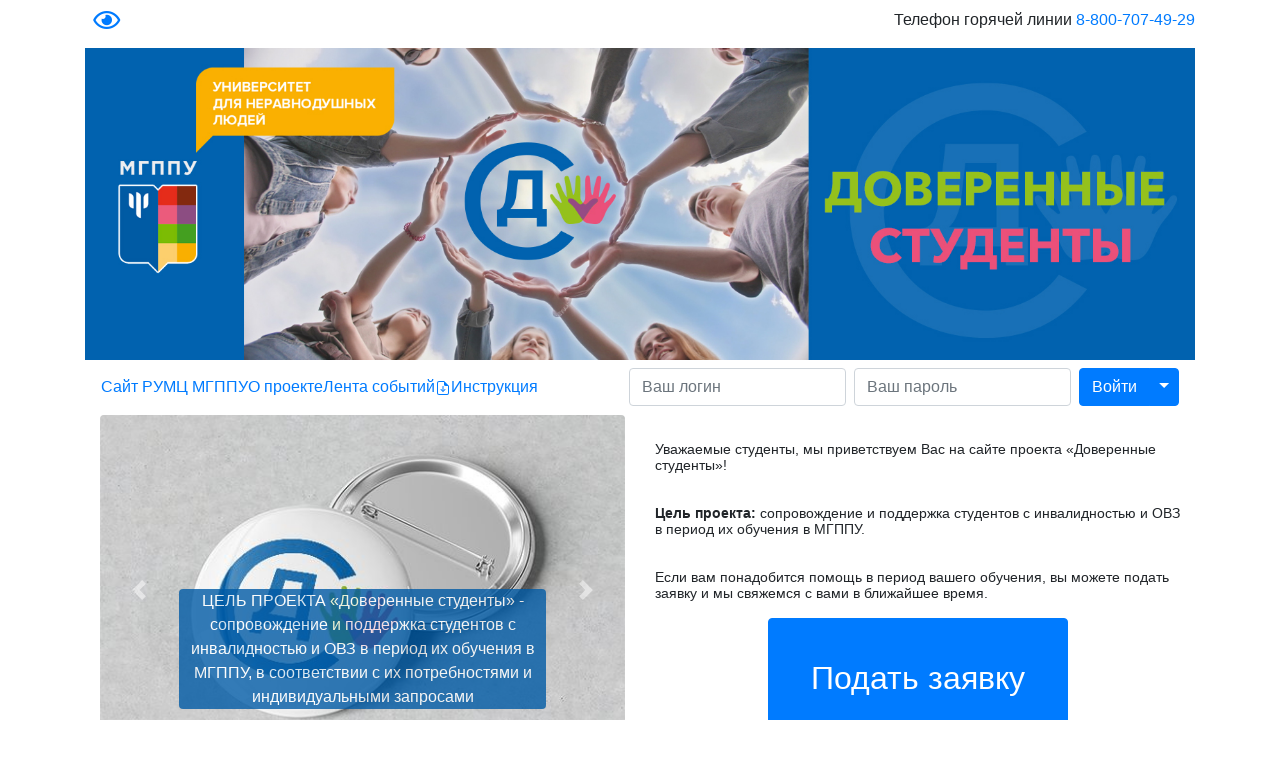

--- FILE ---
content_type: text/html; charset=UTF-8
request_url: https://ds.rumts.mgppu.ru/news.php?id=36
body_size: 21611
content:
<!DOCTYPE html>
<html lang="ru-ru">
<head>
<!-- Global site tag (gtag.js) - Google Analytics -->
<script async src="https://www.googletagmanager.com/gtag/js?id=G-N6ZEWDESRQ"></script>
<script>
  window.dataLayer = window.dataLayer || [];
  function gtag(){dataLayer.push(arguments);}
  gtag('js', new Date());

  gtag('config', 'G-N6ZEWDESRQ');
</script>
	<meta charset="utf-8" />
	<meta name="rights" content="РУМЦ МГППУ" />
	<meta name="description" content="Ресурсный учебно-методический центр по обучению инвалидов и лиц с ограниченными возможностями" />

	<!-- Required meta tags -->
	<meta name="viewport" content="width=device-width, initial-scale=1, shrink-to-fit=no">

	<!-- Fonts -->
	<link href="//fonts.googleapis.com/css?family=Open+Sans" rel="stylesheet" />
	<link rel="stylesheet" type="text/css" href="/dev/css/style.min.css">

	<!-- CSS -->
	<link rel="stylesheet" href="css/main.css">

	<!-- Bootstrap CSS -->
	<link rel="stylesheet" href="https://stackpath.bootstrapcdn.com/bootstrap/4.5.0/css/bootstrap.min.css" integrity="sha384-9aIt2nRpC12Uk9gS9baDl411NQApFmC26EwAOH8WgZl5MYYxFfc+NcPb1dKGj7Sk" crossorigin="anonymous">

	<!-- DataTables CSS -->
	<link rel="stylesheet" type="text/css" href="https://cdn.datatables.net/1.10.20/css/dataTables.bootstrap4.min.css">
	<link rel="stylesheet" type="text/css" href="https://cdn.datatables.net/buttons/1.6.1/css/buttons.bootstrap4.min.css">
	<link rel="stylesheet" type="text/css" href="https://cdn.datatables.net/responsive/2.2.3/css/responsive.bootstrap4.min.css">
	
	<!-- Awesome font -->
	<script src="https://kit.fontawesome.com/0d0dc54990.js" crossorigin="anonymous"></script>

	<link rel="shortcut icon" href="favicon.ico" type="image/x-icon">

	<title>РУМЦ МГППУ</title>
</head>
<body class="d-flex flex-column page" id="top"><style>
	.custom-select {
		border: none !important;
		height: auto !important;
		padding: 0 !important;
	}

	.popup {
		max-height: 500px;
	}
</style>

<header class="container">
			<div class="row mt-2">
				<div class="col">
					<a class="navbar-item" href="#" id="specialButton"><i class="far fa-eye ml-2" title="ВЕРСИЯ ДЛЯ СЛАБОВИДЯЩИХ" style="font-size: 1.5rem;"></i></a>
				</div>
				<div class="col text-right">
					<p class="header-text">Телефон горячей линии <a href="tel:88007074929">8-800-707-49-29</a></p>
				</div>
			</div>
			<a title="Доверенные студенты МГППУ" href="http://ds.rumts.mgppu.ru/"><img src="./images/banner_top.jpg" class="img-fluid" alt=""></a><nav class="navbar navbar-expand-lg navbar-light">
			<button class="navbar-toggler" type="button" data-toggle="collapse" data-target="#navbarMainToggler" aria-controls="navbarMainToggler" aria-expanded="false" aria-label="Toggle navigation">
				<span class="navbar-toggler-icon"></span>
			</button>
			<div class="collapse navbar-collapse" id="navbarMainToggler">
				<div class="navbar-nav mr-auto">
					<a class="navbar-item" href="http://rumts-mgppu.ru/">Сайт РУМЦ МГППУ</a>
					<a class="navbar-item" href="index.php">О проекте</a>
					<a class="navbar-item" href="news.php">Лента событий</a>
					
					<!-- <li class="navbar-item dropdown">
						<a class="navbar-link dropdown-toggle" data-toggle="dropdown" href="#" role="button" aria-haspopup="true" aria-expanded="false">Инструкции</a>
						<div class="dropdown-menu" style="width: 20rem;">
							<a class="navbar-item" href="./doc/Registatciya.pdf" target="_blank">Регистрация</a><br>
							<a class="navbar-item" href="./doc/Algoritm.pdf" target="_blank">Для студентов-волонтеров</a><br>
							<a class="navbar-item" href="./doc/Instrukzia.pdf" target="_blank">Для студентов с инвалидностью</a>
						</div>
					</li> -->
					<a class="navbar-item" href="./doc/Registatciya.pdf" target="_blank">
						<svg width="1em" height="1em" viewBox="0 0 16 16" class="bi bi-file-earmark-arrow-down" fill="currentColor" xmlns="http://www.w3.org/2000/svg">
							<path d="M4 1h5v1H4a1 1 0 0 0-1 1v10a1 1 0 0 0 1 1h8a1 1 0 0 0 1-1V6h1v7a2 2 0 0 1-2 2H4a2 2 0 0 1-2-2V3a2 2 0 0 1 2-2z"/>
							<path d="M9 4.5V1l5 5h-3.5A1.5 1.5 0 0 1 9 4.5z"/>
							<path fill-rule="evenodd" d="M5.646 9.146a.5.5 0 0 1 .708 0L8 10.793l1.646-1.647a.5.5 0 0 1 .708.708l-2 2a.5.5 0 0 1-.708 0l-2-2a.5.5 0 0 1 0-.708z"/>
							<path fill-rule="evenodd" d="M8 6a.5.5 0 0 1 .5.5v4a.5.5 0 0 1-1 0v-4A.5.5 0 0 1 8 6z"/>
						</svg>Инструкция
					</a>
					
				</div>
				<form class="form-inline my-2 my-lg-0" action="login.php" method="POST">
					<input type="hidden" name="rdirect" value="/news.php?id=36">
					<input type="email" name="login" class="form-control mr-sm-2" id="fmlogin" maxlength="64" placeholder="Ваш логин" required>
					<input type="password" name="password" class="form-control mr-sm-2" id="fmpassword" maxlength="64" placeholder="Ваш пароль" required>
					<div class="btn-group">
						<button role="button" type="submit" name="submit" type="button" class="btn btn-primary">Войти</button>
						<button type="button" class="btn btn-primary dropdown-toggle dropdown-toggle-split" data-toggle="dropdown" aria-haspopup="true" aria-expanded="false">
							<span class="sr-only">Toggle Dropdown</span>
						</button>
						<div class="dropdown-menu">
							<a class="dropdown-item" href="register_user.php#main_form">Зарегистрироваться</a>
							<a class="dropdown-item" href="javascript:restorePwd();">Забыли пароль?</a>
						</div>
					</div>
				</form>
			</div>
		</nav><div class="modal fade" id="dialogPwdRestore" data-backdrop="static" tabindex="-1" role="dialog" aria-labelledby="dialogPwdRestoreLabel" aria-hidden="true">
				<div class="modal-dialog modal-dialog-centered" role="document">
					<div class="modal-content">
						<div class="modal-header" id="dialogPwdRestoreHeader">
							<h5 class="modal-title" id="dialogPwdRestoreLabel">Восстановление пароля</h5>
							<button type="button" class="close" data-dismiss="modal" aria-label="Close">
								<span aria-hidden="true">&times;</span>
							</button>
						</div>
						<div class="modal-body text-center" id="dialogPwdRestoreText">
							<p id="dialogPwdRestoreInfoText" hidden>Если указанный адрес электронной почты зарегистрирован в системе, то на него отправлено письмо с временным паролем.</p>
							<form id="form_pwd_reset">
								<div class="form-group">
									<label for="fmemailpwdrestore">Введите адрес электронной почты (Ваш логин):</label>
									<input type="email" name="email" class="form-control" id="fmemailpwdrestore" maxlength="64">
								</div>
								<div class="g-recaptcha" data-sitekey="6LfzCMsUAAAAAMhphaXtSbNLKlruDvKnM4zih1wS" style="margin-top: 0.5em; margin-bottom: 0.5em; display: inline-block;"></div>
							</form>
						</div>
						<div class="modal-footer text-center">
							<div class="spinner-grow text-success" role="status" hidden>
								<span class="sr-only">Загрузка...</span>
							</div>
							<button type="button" class="btn btn-secondary" onclick="btnsubmit()" id="btnsubmit">Отправить</button>
							<button type="button" class="btn btn-secondary" data-dismiss="modal">Закрыть</button>
						</div>
					</div>
				</div>
			</div><div class="container-fluid">
				<div class="row align-items-center">
					<div class="col-lg-6 col-12">
						<div id="sliderBigImages" class="carousel slide" data-ride="carousel">
							<div class="carousel-inner">
								<div class="carousel-item active">
									<img src="./images/s01.jpg" class="rounded mx-auto d-block w-100" alt="">
									<div class="carousel-caption d-none d-lg-block">
										<p class="rounded" style="background: #005ba5; opacity: 0.8;">ЦЕЛЬ ПРОЕКТА «Доверенные студенты» - сопровождение и поддержка студентов с инвалидностью и ОВЗ в период их обучения в МГППУ, в соответствии с их потребностями и индивидуальными запросами</p>
									</div>
								</div>
								<div class="carousel-item">
									<img src="./images/s02.jpg" class="rounded mx-auto d-block w-100" alt="">
									<div class="carousel-caption d-none d-lg-block">
										<h5 class="rounded" style="background: #005ba5; opacity: 0.8;">Задачи проекта:</h5>
										<p class="rounded" style="background: #005ba5; opacity: 0.8;">1.	Сопровождение студентов с инвалидностью и ОВЗ, обучающихся на 1 курсе, в период их адаптации к образовательной среде МГППУ.</p>
									</div>
								</div>
								<div class="carousel-item">
									<img src="./images/s03.jpg" class="rounded mx-auto d-block w-100" alt="">
									<div class="carousel-caption d-none d-lg-block">
										<h5 class="rounded" style="background: #005ba5; opacity: 0.8;">Задачи проекта:</h5>
										<p class="rounded" style="background: #005ba5; opacity: 0.8;">2.	Помощь студентам с инвалидностью и ОВЗ в передвижениях и физическом доступе в зданиях университета.</p>
									</div>
								</div>
								<div class="carousel-item">
									<img src="./images/s04.jpg" class="rounded mx-auto d-block w-100" alt="">
									<div class="carousel-caption d-none d-lg-block">
										<h5 class="rounded" style="background: #005ba5; opacity: 0.8;">Задачи проекта:</h5>
										<p class="rounded" style="background: #005ba5; opacity: 0.8;">3.	Поддержка студентов университета на всём периоде их обучения в МГППУ</p>
									</div>
								</div>
								<div class="carousel-item">
									<img src="./images/s05.jpg" class="rounded mx-auto d-block w-100" alt="">
									<div class="carousel-caption d-none d-lg-block">
										<h5 class="rounded" style="background: #005ba5; opacity: 0.8;">Задачи проекта:</h5>
										<p class="rounded" style="background: #005ba5; opacity: 0.8;">4.	Создание условий для активного участия студентов с инвалидностью в общевузовских мероприятиях.</p>
									</div>
								</div>
								<div class="carousel-item">
									<img src="./images/s03.jpg" class="rounded mx-auto d-block w-100" alt="">
									<div class="carousel-caption d-none d-lg-block">
										<h5 class="rounded" style="background: #005ba5; opacity: 0.8;">Портрет доверенного студента в нашем университете:</h5>
										<p class="rounded" style="background: #005ba5; opacity: 0.8;">
											способный выслушать и помочь;<br>
											поделится знаниями;<br>
											добр и терпелив;<br>
											честен и умеет хранить чужие секреты;<br>
											отзывчив.
										</p>
									</div>
								</div>
							</div>
							<a class="carousel-control-prev" href="#sliderBigImages" role="button" data-slide="prev">
								<span class="carousel-control-prev-icon" aria-hidden="true"></span>
								<span class="sr-only">Previous</span>
							</a>
							<a class="carousel-control-next" href="#sliderBigImages" role="button" data-slide="next">
								<span class="carousel-control-next-icon" aria-hidden="true"></span>
								<span class="sr-only">Next</span>
							</a>
						</div>
					</div>
					<div class="col-lg-6 col-12 my-auto" style="line-height: 1.2; font-size: 0.85rem;"><p>Уважаемые студенты, мы приветствуем Вас на сайте проекта «Доверенные студенты»!</p></br>
	<p><b>Цель проекта:</b> сопровождение и поддержка студентов с инвалидностью и ОВЗ в период их обучения в МГППУ.</p></br>
	<p>Если вам понадобится помощь в период вашего обучения, вы можете подать заявку и мы свяжемся с вами в ближайшее время.</p>
			
			<div style="display:flex;justify-content:center; width:100%"><a class="btn btn-primary popup-open" href="#popup-example" data-popup-open style="width: 300px;height: 120px; font-size: 32px;display: flex;justify-content: center;align-items: center;">Подать заявку</a></div>
			<dialog class="popup" id="popup-example">
        <div class="popup__top"><button class="popup__btn-close" type="button" aria-label="Закрыть" data-popup-close=""><span class="popup__btn-close-icon"></span></button></div>
        <div class="popup__body">
            
            <div class="tabs popup__tabs">
                    <div class="tabs__tabs">
                        <ul class="tabs__items" style="display:flex;justify-content:center">
                            <li class="tabs__item">
								<a class="tabs__tab active" type="button" data-target="#popup-add-portfolio-section-1">Войти</a>
							</li>
                            <li class="tabs__item">
								<a class="tabs__tab" type="button" data-target="#popup-add-portfolio-section-2">Зарегистрироваться</a>
							</li>
                        </ul>
                    </div>
                    <div class="tabs__panel popup__tabs-panel active" id="popup-add-portfolio-section-1">
					<form class="form form--personal personal-page__wrapper" data-validate="true" id="form-personal1" action="login.php"
        method="POST">
        <div class="personal-page__content">
            <div class="personal-block">

                <div class="personal-block__fields row">
				 <div class="field col-lg"><label class="field__label" for="fmlogin1">Логин</label>
                        <div class="field__control">
						<input type="email" name="login" class=" input" id="fmlogin1" maxlength="64" placeholder="Ваш логин" required="">
						</div>
                    </div>
                </div>
				<input type="hidden" name="rdirect" value="/">
				<div class="personal-block__fields row">
				 <div class="field col-lg"><label class="field__label" for="fmpassword1">Пароль</label>
                        <div class="field__control">
						<input type="password" name="password" class="input" id="fmpassword1" maxlength="64" placeholder="Ваш пароль" required="">
						</div>
                    </div>
                </div>
				
				<div class="personal-block__fields row">
                    <div class="center"><button class="button"  type="submit">Войти</button></div>
                </div>
				</div></div>
			</form>
                    </div>
                    <div class="tabs__panel popup__tabs-panel" id="popup-add-portfolio-section-2">
                        
    <form class="form form--personal personal-page__wrapper" data-validate="true" id="form-personal" action="register_user.php"
        method="POST">
        <input type="hidden" name="submit" value="1" />
        <div class="personal-page__content">
            <div class="personal-block">

                <div class="personal-block__fields row">
                    <div class="field col-lg">
                        <label class="field__label" for="form-personal-email">Электронная почта(Логин)</label>
                        <div class="field__control">
                            <div class="inputbox">
                                <input class="input" type="email" name="email" id="form-personal-email"
                                    placeholder="Почта" required=""
                                    data-validator-required-message="Необходимо заполнить">
                            </div>
                        </div>
                    </div>
                    <div class="field col-lg">
                        <label class="field__label" for="form-personal-pasword1">Пароль</label>
                        <div class="field__control">
                            <div class="inputbox">
                                <input class="input" type="password" name="password" id="form-personal-pasword1"
                                    placeholder="Пароль" required=""
                                    data-validator-required-message="Необходимо заполнить">
                            </div>
                        </div>
                    </div>
                    <div class="field col-lg">
                        <label class="field__label" for="form-personal-pasword2">Повторите пароль</label>
                        <div class="field__control">
                            <div class="inputbox">
                                <input class="input" type="password" name="password2" id="form-personal-pasword2"
                                    placeholder="Повторите пароль">
                            </div>
                        </div>
                    </div>
                </div>
                <div class="personal-block__fields row">
                    <div class="field col-lg"><label class="field__label" for="form-personal-total-fio">Фамилия Имя
                            Отчество</label>
                        <div class="field__control"><input class="input" type="text" name="fio"
                                id="form-personal-total-fio" required="" placeholder="ФИО"></div>
                    </div>
                </div>
                <div class="personal-block__fields row">
                    <div class="field col-lg"><label class="field__label" for="form-personal-noz">Тип нарушения
                            (необязательно):</label>
                        <div class="field__control">
                            <select class="select" name="nosology" id="form-personal-noz">
                                <option value=''>--Вид нозологии--</option>
                                                                    <option value="Слух">Слух</opt>
                                                                        <option value="Зрение">Зрение</opt>
                                                                        <option value="Опорно-двигательный аппарат">Опорно-двигательный аппарат</opt>
                                                                </select>
                        </div>
                    </div>
                </div>
                <div class="personal-block__fields row">
                    <div class="field col-lg"><label class="field__label" for="form-personal-f">Факультет:</label>
                        <div class="field__control">
                            <select class="select" required="" name="fakultet" id="form-personal-f" data-custom-select="true" data-custom-select-search="true" data-custom-select-search-placeholder="Поиск по факультету...">
                                <option value='' >--Факультет--</option>
                                                                    <option value="0">Государственное и муниципальное управление</opt>
                                                                        <option value="1">Иностранные языки</opt>
                                                                        <option value="2">Иностранные языки, современные коммуникации и управление</opt>
                                                                        <option value="3">Институт проблем инклюзивного образования</opt>
                                                                        <option value="4">Информационные технологии</opt>
                                                                        <option value="5">Клиническая и специальная психология</opt>
                                                                        <option value="6">Консультативная и клиническая психология</opt>
                                                                        <option value="7">Лингводидактика и межкультурная коммуникация</opt>
                                                                        <option value="8">МГППУ</opt>
                                                                        <option value="9">Психология образования</opt>
                                                                        <option value="10">Социальная коммуникация</opt>
                                                                        <option value="11">Социальная психология</opt>
                                                                        <option value="12">Факультет Дистанционного обучения</opt>
                                                                        <option value="13">Факультет повышения квалификации</opt>
                                                                        <option value="14">Экспериментальная психология</opt>
                                                                        <option value="15">Экстремальная психология</opt>
                                                                        <option value="16">ЮНЕСКО Культурно-историческая психология детства</opt>
                                                                        <option value="17">Юридическая психология</opt>
                                                                </select>
                        </div>
                    </div>
                </div>
                <div class="personal-block__fields row">
                    <div class="field col-lg">
                        <label class="field__label" for="form-personal-g">Учебная группа:</label>
                        <div class="field__control">
                            <select class="select" required="" name="ugroup" id="form-personal-g" data-custom-select="true" data-custom-select-search="true" data-custom-select-search-placeholder="Поиск по группе...">
                                <option selected value=''>--Учебная группа--</option>
                                                                    <option value="0">08ДО-П(б/з)ППН-1</opt>
                                                                        <option value="1">08ПК-П(с/в)КП-1</opt>
                                                                        <option value="2">10ЮП-П(б/о)П-1</opt>
                                                                        <option value="3">11ИТ-ИВЧТ(а/з)ОИ-1</opt>
                                                                        <option value="4">11ИТ-ПИ(б/о)ПИП-1</opt>
                                                                        <option value="5">11ИТ-ПИ(б/о)ПИП-2</opt>
                                                                        <option value="6">11ИТ-РКТ(с/о)РМП-1</opt>
                                                                        <option value="7">11ИТ-РКТ(с/о)РМП-2</opt>
                                                                        <option value="8">11ИЯ-Л(б/о)ТМП-1</opt>
                                                                        <option value="9">11КСП-КП(с/о)КПРС-1</opt>
                                                                        <option value="10">11ПК-КП(с/о)ПДП-1</opt>
                                                                        <option value="11">11ПК-П(б/о)ПК-1</opt>
                                                                        <option value="12">11ПК-П(б/о)ПК-2</opt>
                                                                        <option value="13">11ПК-П(м/о)КП-2</opt>
                                                                        <option value="14">11СО-П(а/з)СО-1</opt>
                                                                        <option value="15">11ЮП-КП(с/о)Э-1</opt>
                                                                        <option value="16">11ЮП-П(а/з)ЮП-1</opt>
                                                                        <option value="17">11ЮП-П(б/о)П-1</opt>
                                                                        <option value="18">11ЮП-ППД(с/о)Д-1</opt>
                                                                        <option value="19">11ЮП-ППД(с/о)Д-2</opt>
                                                                        <option value="20">12ГМУ-ГМУ(б/з)ГМУС-2</opt>
                                                                        <option value="21">12ГМУ-ГМУ(б/о)ГМУС-1</opt>
                                                                        <option value="22">12ГМУ-ГМУ(б/о)ГМУС-2</opt>
                                                                        <option value="23">12ДО-П(б/з)ППН-1</opt>
                                                                        <option value="24">12ДО-П(б/з)ППН-2</opt>
                                                                        <option value="25">12ИТ-ИВЧТ(а/о)ОИ-1</opt>
                                                                        <option value="26">12ИТ-МО(б/о)ИСБД-1</opt>
                                                                        <option value="27">12ИТ-ПИ(б/о)ПИП-1</opt>
                                                                        <option value="28">12ИТ-РКТ(с/о)РМП-1</opt>
                                                                        <option value="29">12ИЯ-Л(б/о)ТМП-1</opt>
                                                                        <option value="30">12КСП-КП(с/в)КПРС-1</opt>
                                                                        <option value="31">12КСП-КП(с/о)КПРС-1</opt>
                                                                        <option value="32">12КСП-ППО(б/з)СПП-1</opt>
                                                                        <option value="33">12КСП-ППО(б/о)СПП-1</opt>
                                                                        <option value="34">12КСП-ППО(б/о)СПП-2</opt>
                                                                        <option value="35">12ПК-КП(с/в)ПДП-1</opt>
                                                                        <option value="36">12ПК-КП(с/о)ПДП-1</opt>
                                                                        <option value="37">12ПК-П(б/в)ПК-1</opt>
                                                                        <option value="38">12ПК-П(б/о)ПК-1</opt>
                                                                        <option value="39">12ПК-П(б/о)ПК-2</opt>
                                                                        <option value="40">12ПО-ППО(б/в)ППНО-1</opt>
                                                                        <option value="41">12ПО-ППО(б/з)ПО-2</opt>
                                                                        <option value="42">12ПО-ППО(б/о)ПО-1</opt>
                                                                        <option value="43">12ПО-ППО(м/о)ППРД-1</opt>
                                                                        <option value="44">12СК-ОРМ(б/о)УП-1</opt>
                                                                        <option value="45">12СК-СР(б/з)СР-1</opt>
                                                                        <option value="46">12СО-П(а/з)СО-1</opt>
                                                                        <option value="47">12СО-П(а/о)СО-1</opt>
                                                                        <option value="48">12СО-П(б/в)ССП-1</opt>
                                                                        <option value="49">12СО-П(б/о)ССП-1</opt>
                                                                        <option value="50">12СО-П(б/о)ССП-2</opt>
                                                                        <option value="51">12ЭП-ПСД(с/о)СД-1</opt>
                                                                        <option value="52">12ЭП-ПСД(с/о)СД-2</opt>
                                                                        <option value="53">12ЮП-КП(с/о)Э-1</opt>
                                                                        <option value="54">12ЮП-П(а/з)ЮП-1</opt>
                                                                        <option value="55">12ЮП-П(а/о)ЮП-1</opt>
                                                                        <option value="56">12ЮП-П(б/о)П-1</opt>
                                                                        <option value="57">12ЮП-ППД(с/о)Д-1</opt>
                                                                        <option value="58">12ЮП-ППД(с/о)Д-2</opt>
                                                                        <option value="59">13ГМУ-ГМУ(б/о)ГМУС-1</opt>
                                                                        <option value="60">13ГМУ-ГМУ(б/о)ГМУС-2</opt>
                                                                        <option value="61">13ГМУ-ГМУ(м/о)УУ-1</opt>
                                                                        <option value="62">13ДО-П(б/з)ППН-1</opt>
                                                                        <option value="63">13ДО-П(б/з)ППН-2</opt>
                                                                        <option value="64">13ДО-П(б/з)ППН-3</opt>
                                                                        <option value="65">13ДО-П(б/з)ППН-4</opt>
                                                                        <option value="66">13ДО-П(б/з-у)ППН-1</opt>
                                                                        <option value="67">13ИТ-ИВЧТ(а/з)ОИ-1</opt>
                                                                        <option value="68">13ИТ-ИВЧТ(а/о)ОИ-1</opt>
                                                                        <option value="69">13ИТ-МО(б/о)ИСБД-1</opt>
                                                                        <option value="70">13ИТ-ПИ(б/о)ПИП-1</opt>
                                                                        <option value="71">13ИТ-ПИ(м/о)ППИ-1</opt>
                                                                        <option value="72">13ИТ-РКТ(с/о)РМП-1</opt>
                                                                        <option value="73">13ИЯ-Л(б/о)ТМП-1</opt>
                                                                        <option value="74">13КСП-КП(с/в)КПРС-1</opt>
                                                                        <option value="75">13КСП-КП(с/о)КПРС-1</opt>
                                                                        <option value="76">13КСП-ППО(б/о)СПП-1</opt>
                                                                        <option value="77">13КСП-ППО(б/о)СПП-2</opt>
                                                                        <option value="78">13ПК-КП(с/в)ПДП-1</opt>
                                                                        <option value="79">13ПК-КП(с/о)ПДП-1</opt>
                                                                        <option value="80">13ПК-П(б/в)ПК-1</opt>
                                                                        <option value="81">13ПК-П(б/о)ПК-1</opt>
                                                                        <option value="82">13ПК-П(б/о)ПК-2</opt>
                                                                        <option value="83">13ПК-П(м/о)КП-2</opt>
                                                                        <option value="84">13ПО-ППО(б/в)ПО-1</opt>
                                                                        <option value="85">13ПО-ППО(б/в)ППДО-1</opt>
                                                                        <option value="86">13ПО-ППО(б/в)ППНО-1</opt>
                                                                        <option value="87">13ПО-ППО(б/з)ПО-1</opt>
                                                                        <option value="88">13ПО-ППО(б/з)ПО-2</opt>
                                                                        <option value="89">13ПО-ППО(б/з)ПО-3</opt>
                                                                        <option value="90">13ПО-ППО(б/о)ПО-1</opt>
                                                                        <option value="91">13СК-ОРМ(б/о)УП-1</opt>
                                                                        <option value="92">13СК-СР(б/з)СР-1</opt>
                                                                        <option value="93">13СО-П(а/з)СО-1</opt>
                                                                        <option value="94">13СО-П(а/о)СО-1</opt>
                                                                        <option value="95">13СО-П(б/в)ССП-1</opt>
                                                                        <option value="96">13СО-П(б/о)ССП-1</opt>
                                                                        <option value="97">13СО-П(м/о)ПЭО-1</opt>
                                                                        <option value="98">13ЭП-ПСД(с/о)СД-1</opt>
                                                                        <option value="99">13ЭП-ПСД(с/о)СД-2</opt>
                                                                        <option value="100">13ЮП-КП(с/о)Э-1</opt>
                                                                        <option value="101">13ЮП-П(а/з)ЮП-1</opt>
                                                                        <option value="102">13ЮП-П(а/о)ЮП-1</opt>
                                                                        <option value="103">13ЮП-П(б/о)П-1</opt>
                                                                        <option value="104">13ЮП-П(м/о)ДП-1</opt>
                                                                        <option value="105">13ЮП-П(м/о)С-1</opt>
                                                                        <option value="106">13ЮП-ППД(с/о)Д-1</opt>
                                                                        <option value="107">13ЮП-ППД(с/о)Д-2</opt>
                                                                        <option value="108">13ЮП-ППО(м/о)М-1</opt>
                                                                        <option value="109">14ГМУ-ГМУ(б/о)ГМУС-1</opt>
                                                                        <option value="110">14ГМУ-ГМУ(м/о)УУСБ-1</opt>
                                                                        <option value="111">14ДО-П(б/в)ППН-1</opt>
                                                                        <option value="112">14ДО-П(б/в)ППН-2</opt>
                                                                        <option value="113">14ДО-П(б/в)ППН-3</opt>
                                                                        <option value="114">14ДО-П(б/в)ППН-4</opt>
                                                                        <option value="115">14ДО-П(б/в-у)ППН-1</opt>
                                                                        <option value="116">14ИТ-ИВЧТ(а/о)ОИ-1</opt>
                                                                        <option value="117">14ИТ-МО(б/о)ИСБД-1</opt>
                                                                        <option value="118">14ИТ-ПИ(б/о)ПИП-1</opt>
                                                                        <option value="119">14ИТ-ПИ(м/о)ППИ-1</opt>
                                                                        <option value="120">14ИТ-РКТ(с/о)РМП-1</opt>
                                                                        <option value="121">14ИЯ-Л(б/о)ТМП-1</opt>
                                                                        <option value="122">14ИЯ-Л(м/о)ТОР-1</opt>
                                                                        <option value="123">14КСП-КП(с/в)КПРС-1</opt>
                                                                        <option value="124">14КСП-КП(с/о)КПРС-1</opt>
                                                                        <option value="125">14КСП-П(м/о)КПР-1</opt>
                                                                        <option value="126">14КСП-ППО(м/о)ДК-1</opt>
                                                                        <option value="127">14КСП-ППО(м/о)ИО-1</opt>
                                                                        <option value="128">14КСП-ППО(м/о)КН-1</opt>
                                                                        <option value="129">14КСП-ППО(м/о)НГО-1</opt>
                                                                        <option value="130">14КСП-ППО(м/о)ПР-1</opt>
                                                                        <option value="131">14КСП-ППО(м/о)РАС-1</opt>
                                                                        <option value="132">14КСП-ППО(м/о)РП-1</opt>
                                                                        <option value="133">14КСП-СДО(б/о)ДТО-1</opt>
                                                                        <option value="134">14КСП-СДО(б/о)Л-1</opt>
                                                                        <option value="135">14КСП-СДО(б/о)СП-1</opt>
                                                                        <option value="136">14ПК-КП(с/в)ПДП-1</opt>
                                                                        <option value="137">14ПК-КП(с/о)ПДП-1</opt>
                                                                        <option value="138">14ПК-КП(с/о)ПДП-2</opt>
                                                                        <option value="139">14ПК-П(б/в)ПК-1</opt>
                                                                        <option value="140">14ПК-П(б/о)ПК-1</opt>
                                                                        <option value="141">14ПК-П(б/о)ПК-2</opt>
                                                                        <option value="142">14ПК-П(м/о)ДСП-1</opt>
                                                                        <option value="143">14ПК-П(м/о)КП-1</opt>
                                                                        <option value="144">14ПО-П(а/о)ПРА-1</opt>
                                                                        <option value="145">14ПО-П(м/о)ПР-1</opt>
                                                                        <option value="146">14ПО-ППО(б/з)ПО-1</opt>
                                                                        <option value="147">14ПО-ППО(б/з)ПО-2</opt>
                                                                        <option value="148">14ПО-ППО(б/о)ПО-1</opt>
                                                                        <option value="149">14ПО-ППО(бп/в)ППДО-1</opt>
                                                                        <option value="150">14ПО-ППО(бп/о)ППНО-1</opt>
                                                                        <option value="151">14ПО-ППО(м/з)ППСО-1</opt>
                                                                        <option value="152">14ПО-ППО(м/о)ВУ-1</opt>
                                                                        <option value="153">14ПО-ППО(м/о)МОСО-1</opt>
                                                                        <option value="154">14ПО-ППО(м/о)ОД-1</opt>
                                                                        <option value="155">14ПО-ППО(м/о)П-1</opt>
                                                                        <option value="156">14ПО-ППО(м/о)ПБ-1</opt>
                                                                        <option value="157">14ПО-ППО(м/о)ПД-1</opt>
                                                                        <option value="158">14ПО-ППО(м/о)ПЗ-1</opt>
                                                                        <option value="159">14ПО-ППО(м/о)РД-1</opt>
                                                                        <option value="160">14ПО-ППО(м/о)ШП-1</opt>
                                                                        <option value="161">14СК-ОРМ(б/о)УП-1</opt>
                                                                        <option value="162">14СК-ОРМ(м/о)МИ-1</opt>
                                                                        <option value="163">14СК-ОРМ(м/о)МИ-2</opt>
                                                                        <option value="164">14СК-ППО(м/о)ППДО-1</opt>
                                                                        <option value="165">14СК-СР(б/з)СР-1</opt>
                                                                        <option value="166">14СК-СР(м/о)СРКН-1</opt>
                                                                        <option value="167">14СК-СР(м/о)СРКН-2</opt>
                                                                        <option value="168">14СО-П(б/в)ССП-1</opt>
                                                                        <option value="169">14СО-П(б/о)ССП-1</opt>
                                                                        <option value="170">14СО-П(м/о)ПЭО-1</opt>
                                                                        <option value="171">14СО-П(м/о)СО-1</opt>
                                                                        <option value="172">14СО-ППО(м/о)СПО-1</opt>
                                                                        <option value="173">14ЭП-ППО(м/о)ПБО-1</opt>
                                                                        <option value="174">14ЭП-ПСД(с/о)СД-1</opt>
                                                                        <option value="175">14ЭП-ПСД(с/о)СД-2</opt>
                                                                        <option value="176">14ЮП-КП(с/о)Э-1</opt>
                                                                        <option value="177">14ЮП-П(а/о)ЮП-1</opt>
                                                                        <option value="178">14ЮП-П(б/о)П-1</opt>
                                                                        <option value="179">14ЮП-П(м/о)С-1</opt>
                                                                        <option value="180">14ЮП-П(м/о)Т-1</opt>
                                                                        <option value="181">14Ю-ППО(м/о)КИП-1</opt>
                                                                        <option value="182">14ЮП-ППД(с/о)Д-1</opt>
                                                                        <option value="183">14ЮП-ППД(с/о)Д-2</opt>
                                                                        <option value="184">14ЮП-ППО(м/о)М-1</opt>
                                                                        <option value="185">15ГМУ-ГМУ(б/о)ГМУС-1</opt>
                                                                        <option value="186">15ГМУ-ГМУ(м/о)УУСБ-1</opt>
                                                                        <option value="187">15ДО-П(б/в)ППН-1</opt>
                                                                        <option value="188">15ДО-П(б/в)ППН-2</opt>
                                                                        <option value="189">15ДО-П(б/в)ППН-3</opt>
                                                                        <option value="190">15ДО-П(б/в)ППН-4</opt>
                                                                        <option value="191">15ДО-П(б/в-у)ППН-1</opt>
                                                                        <option value="192">15ИТ-ИВЧТ(а/о)ОИ-1</opt>
                                                                        <option value="193">15ИТ-МО(б/о)ИСБД-1</opt>
                                                                        <option value="194">15ИТ-ПИ(б/о)ПИП-1</opt>
                                                                        <option value="195">15ИТ-ПИ(м/о)ППИ-1</opt>
                                                                        <option value="196">15ИТ-РКТ(с/о)РМП-1</opt>
                                                                        <option value="197">15ИЯ-Л(б/о)ТМП-1</opt>
                                                                        <option value="198">15ИЯ-Л(м/о)ТОР-1</opt>
                                                                        <option value="199">15КСП-КП(с/о)КПРС-1</opt>
                                                                        <option value="200">15КСП-П(м/о)КПР-1</opt>
                                                                        <option value="201">15КСП-ППО(б/о)СПП-1</opt>
                                                                        <option value="202">15КСП-ППО(м/о)ДК-1</opt>
                                                                        <option value="203">15КСП-ППО(м/о)ИО-1</opt>
                                                                        <option value="204">15КСП-ППО(м/о)КН-1</opt>
                                                                        <option value="205">15КСП-ППО(м/о)НГО-1</opt>
                                                                        <option value="206">15КСП-ППО(м/о)ПР-1</opt>
                                                                        <option value="207">15КСП-ППО(м/о)РАС-1</opt>
                                                                        <option value="208">15КСП-СДО(б/о)ДТО-1</opt>
                                                                        <option value="209">15КСП-СДО(б/о)Л-1</opt>
                                                                        <option value="210">15КСП-СДО(б/о)СП-1</opt>
                                                                        <option value="211">15ПК-КП(с/в-у)ПДП-1</opt>
                                                                        <option value="212">15ПК-КП(с/о)ПДП-1</opt>
                                                                        <option value="213">15ПК-П(б/о)ПК-1</opt>
                                                                        <option value="214">15ПК-П(м/о)ДСП-1</opt>
                                                                        <option value="215">15ПК-П(м/о)КП-1</opt>
                                                                        <option value="216">15ПО-П(м/о)ПР-1</opt>
                                                                        <option value="217">15ПО-ППО(б/о)ПО-1</opt>
                                                                        <option value="218">15ПО-ППО(бп/з)ППДО-1</opt>
                                                                        <option value="219">15ПО-ППО(бп/о)ППДО-1</opt>
                                                                        <option value="220">15ПО-ППО(бп/о)ППНО-1</opt>
                                                                        <option value="221">15ПО-ППО(м/з)ППСО-1</opt>
                                                                        <option value="222">15ПО-ППО(м/о)ВУ-1</opt>
                                                                        <option value="223">15ПО-ППО(м/о)МОСО-1</opt>
                                                                        <option value="224">15ПО-ППО(м/о)МШ-1</opt>
                                                                        <option value="225">15ПО-ППО(м/о)ОД-1</opt>
                                                                        <option value="226">15ПО-ППО(м/о)П-1</opt>
                                                                        <option value="227">15ПО-ППО(м/о)ПБ-1</opt>
                                                                        <option value="228">15ПО-ППО(м/о)ПД-1</opt>
                                                                        <option value="229">15ПО-ППО(м/о)РД-1</opt>
                                                                        <option value="230">15ПО-ППО(м/о)ШП-1</opt>
                                                                        <option value="231">15СК-ОРМ(б/о)УП-1</opt>
                                                                        <option value="232">15СК-ОРМ(м/о)МИ-1</opt>
                                                                        <option value="233">15СК-ОРМ(м/о)МИ-2</opt>
                                                                        <option value="234">15СК-ППО(м/о)ППДО-1</opt>
                                                                        <option value="235">15СК-СР(б/з)СР-1</opt>
                                                                        <option value="236">15СК-СР(м/о)СРКН-1</opt>
                                                                        <option value="237">15СК-СР(м/о)СРКН-2</opt>
                                                                        <option value="238">15СО-П(а/о)СО-1</opt>
                                                                        <option value="239">15СО-П(б/в)ССП-1</opt>
                                                                        <option value="240">15СО-П(б/о)ССП-1</opt>
                                                                        <option value="241">15СО-П(м/о)ОП-1</opt>
                                                                        <option value="242">15СО-П(м/о)ПЭ-1</opt>
                                                                        <option value="243">15СО-П(м/о)СО-1</opt>
                                                                        <option value="244">15СО-ППО(м/о)КСС-1</opt>
                                                                        <option value="245">15СО-ППО(м/о)ПДД-1</opt>
                                                                        <option value="246">15СО-ППО(м/о)СПО-1</opt>
                                                                        <option value="247">15ЭП-П(м/о)ППД-1</opt>
                                                                        <option value="248">15ЭП-П(м/о)ППОР-1</opt>
                                                                        <option value="249">15ЭП-ППО(м/о)ПБО-1</opt>
                                                                        <option value="250">15ЭП-ПСД(с/о)СД-1</opt>
                                                                        <option value="251">15ЭП-ПСД(с/о)СД-2</opt>
                                                                        <option value="252">15ЮП-КП(с/о)Э-1</opt>
                                                                        <option value="253">15ЮП-П(а/о)ЮП-1</opt>
                                                                        <option value="254">15ЮП-П(б/о)П-1</opt>
                                                                        <option value="255">15ЮП-П(м/о)С-1</opt>
                                                                        <option value="256">15ЮП-П(м/о)Т-1</opt>
                                                                        <option value="257">15Ю-ППО(м/о)КИП-1</opt>
                                                                        <option value="258">15ЮП-ППД(с/о)Д-1</opt>
                                                                        <option value="259">15ЮП-ППД(с/о)Д-2</opt>
                                                                        <option value="260">15ЮП-ППО(м/о)М-1</opt>
                                                                        <option value="261">16ДО-П(б/в)ППН-1</opt>
                                                                        <option value="262">16ДО-П(б/в)ППН-2</opt>
                                                                        <option value="263">16ДО-П(б/в)ППН-3</opt>
                                                                        <option value="264">16ДО-П(м/о)ДТ-1</opt>
                                                                        <option value="265">16ДО-П(м/о)ДТ-2</opt>
                                                                        <option value="266">16ИТ-МО(б/о)ИСБД-1</opt>
                                                                        <option value="267">16ИТ-ПИ(б/о)ПИП-1</opt>
                                                                        <option value="268">16ИТ-ПИ(м/о)ППИ-1</opt>
                                                                        <option value="269">16ИТ-РКТ(с/о)РМП-1</opt>
                                                                        <option value="270">16ИЯ-Л(б/о)ТМП-1</opt>
                                                                        <option value="271">16ИЯ-Л(б/о)ТМП-2</opt>
                                                                        <option value="272">16ИЯ-Л(м/о)ТОР-1</opt>
                                                                        <option value="273">16КСП-КП(с/о)КПРС-1</opt>
                                                                        <option value="274">16КСП-П(м/о)КПР-1</opt>
                                                                        <option value="275">16КСП-ППО(б/о)СПП-1</opt>
                                                                        <option value="276">16КСП-ППО(м/о)ДК-1</opt>
                                                                        <option value="277">16КСП-ППО(м/о)ИО-1</opt>
                                                                        <option value="278">16КСП-ППО(м/о)КН-1</opt>
                                                                        <option value="279">16КСП-ППО(м/о)НГО-1</opt>
                                                                        <option value="280">16КСП-ППО(м/о)ПР-1</opt>
                                                                        <option value="281">16КСП-ППО(м/о)РАС-1</opt>
                                                                        <option value="282">16КСП-ППО(м/о)ТМН-1</opt>
                                                                        <option value="283">16КСП-СДО(б/о)ДТО-1</opt>
                                                                        <option value="284">16КСП-СДО(б/о)Л-1</opt>
                                                                        <option value="285">16КСП-СДО(б/о)СП-1</opt>
                                                                        <option value="286">16ПК-КП(с/в-у)ПДП-1</opt>
                                                                        <option value="287">16ПК-КП(с/о)ПДП-1</opt>
                                                                        <option value="288">16ПК-П(б/в-у)ПК-1</opt>
                                                                        <option value="289">16ПК-П(б/о)ПК-1</opt>
                                                                        <option value="290">16ПК-П(м/о)ДСП-1</opt>
                                                                        <option value="291">16ПК-П(м/о)КП-1</opt>
                                                                        <option value="292">16ПО-П(б/о)ПРВП-1</opt>
                                                                        <option value="293">16ПО-П(м/о)ПР-1</opt>
                                                                        <option value="294">16ПО-ППО(б/з)ПО-1</opt>
                                                                        <option value="295">16ПО-ППО(б/о)ПО-1</opt>
                                                                        <option value="296">16ПО-ППО(б/о)ППДО-1</opt>
                                                                        <option value="297">16ПО-ППО(б/о)ППНО-1</opt>
                                                                        <option value="298">16ПО-ППО(м/з)ППСО-1</opt>
                                                                        <option value="299">16ПО-ППО(м/о)ВУ-1</opt>
                                                                        <option value="300">16ПО-ППО(м/о)ДПП-1</opt>
                                                                        <option value="301">16ПО-ППО(м/о)МОСО-1</opt>
                                                                        <option value="302">16ПО-ППО(м/о)МШ-1</opt>
                                                                        <option value="303">16ПО-ППО(м/о)ОД-1</opt>
                                                                        <option value="304">16ПО-ППО(м/о)ПБ-1</opt>
                                                                        <option value="305">16ПО-ППО(м/о)ПД-1</opt>
                                                                        <option value="306">16ПО-ППО(м/о)РД-1</opt>
                                                                        <option value="307">16ПО-ППО(м/о)ШП-1</opt>
                                                                        <option value="308">16СК-ОРМ(б/о)УП-1</opt>
                                                                        <option value="309">16СК-ОРМ(м/о)МИ-1</opt>
                                                                        <option value="310">16СК-ОРМ(м/о)МИ-2</opt>
                                                                        <option value="311">16СК-ППО(м/о)ППДО-1</opt>
                                                                        <option value="312">16СК-СР(б/о)СР-1</opt>
                                                                        <option value="313">16СК-СР(м/о)СРКН-1</opt>
                                                                        <option value="314">16СК-СР(м/о)СРКН-2</opt>
                                                                        <option value="315">16СО-П(а/о)СО-1</opt>
                                                                        <option value="316">16СО-П(б/в)ССП-1</opt>
                                                                        <option value="317">16СО-П(б/о)ССП-1</opt>
                                                                        <option value="318">16СО-П(б/о)ССП-2</opt>
                                                                        <option value="319">16СО-П(м/о)ПДД-1</opt>
                                                                        <option value="320">16СО-П(м/о)ПЭ-1</opt>
                                                                        <option value="321">16СО-П(м/о)СО-1</opt>
                                                                        <option value="322">16СО-ППО(м/о)КСС-1</opt>
                                                                        <option value="323">16СО-ППО(м/о)СПО-1</opt>
                                                                        <option value="324">16ЭП-П(м/о)ППД-1</opt>
                                                                        <option value="325">16ЭП-П(м/о)ППОР-1</opt>
                                                                        <option value="326">16ЭП-ППО(м/о)ПБО-1</opt>
                                                                        <option value="327">16ЭП-ПСД(с/о)СД-1</opt>
                                                                        <option value="328">16ЮП-КП(с/о)Э-1</opt>
                                                                        <option value="329">16ЮП-П(а/о)ЮП-1</opt>
                                                                        <option value="330">16ЮП-П(б/о)П-1</opt>
                                                                        <option value="331">16ЮП-П(м/о)С-1</opt>
                                                                        <option value="332">16ЮП-П(м/о)Т-1</opt>
                                                                        <option value="333">16Ю-ППО(м/о)КИП-1</opt>
                                                                        <option value="334">16ЮП-ППД(с/о)Д-1</opt>
                                                                        <option value="335">16ЮП-ППД(с/о)Д-2</opt>
                                                                        <option value="336">16ЮП-ППО(м/о)ДП-1</opt>
                                                                        <option value="337">16ЮП-ППО(м/о)М-1</opt>
                                                                        <option value="338">17ГМУ-ППО(м/о)ПК-1</opt>
                                                                        <option value="339">17ГМУ-ППО(м/о)ПК-2</opt>
                                                                        <option value="340">17ДО-П(б/в)ППН-1</opt>
                                                                        <option value="341">17ДО-П(б/в-у)ППН-1</opt>
                                                                        <option value="342">17ДО-П(м/о)ДТ-1</opt>
                                                                        <option value="343">17ИТ-ИВЧТ(а/о)ОИ-1</opt>
                                                                        <option value="344">17ИТ-МО(б/о)ИСБД-1</opt>
                                                                        <option value="345">17ИТ-ПИ(б/о)ПИП-1</opt>
                                                                        <option value="346">17ИТ-ПИ(м/о)ППИ-1</opt>
                                                                        <option value="347">17ИТ-РКТ(с/о)РМП-1</opt>
                                                                        <option value="348">17ИЯ-Л(б/о)ТМП-1</opt>
                                                                        <option value="349">17ИЯ-Л(м/о)ТОЯБ-1</opt>
                                                                        <option value="350">17ИЯ-ЯИЛ(а/о)РЯ-1</opt>
                                                                        <option value="351">17КИП-П(а/о)ПП-1</opt>
                                                                        <option value="352">17КСП-КП(с/о)КПРС-1</opt>
                                                                        <option value="353">17КСП-П(а/о)КП-1</opt>
                                                                        <option value="354">17КСП-П(м/о)КПР-1</opt>
                                                                        <option value="355">17КСП-ППО(б/о)СПП-1</opt>
                                                                        <option value="356">17КСП-ППО(б/о)СПП-2</opt>
                                                                        <option value="357">17КСП-ППО(м/о)ИО-1</opt>
                                                                        <option value="358">17КСП-ППО(м/о)КН-1</opt>
                                                                        <option value="359">17КСП-ППО(м/о)ПР-1</opt>
                                                                        <option value="360">17КСП-ППО(м/о)РАС-1</opt>
                                                                        <option value="361">17КСП-ППО(м/о)ТМН-1</opt>
                                                                        <option value="362">17КСП-СДО(б/о)ДТО-1</opt>
                                                                        <option value="363">17КСП-СДО(б/о)Л-1</opt>
                                                                        <option value="364">17КСП-СДО(б/о)СП-1</opt>
                                                                        <option value="365">17ПК-КП(с/о)ПДП-1</opt>
                                                                        <option value="366">17ПК-КП(с/о-у)ПДП-1</opt>
                                                                        <option value="367">17ПК-П(а/о)ПРА-1</opt>
                                                                        <option value="368">17ПК-П(б/в-у)ПК-1</opt>
                                                                        <option value="369">17ПК-П(б/о)ПК-1</opt>
                                                                        <option value="370">17ПК-П(м/о)ДСП-1</opt>
                                                                        <option value="371">17ПК-П(м/о)КП-1</opt>
                                                                        <option value="372">17ПО-ОПН(а/о)ОВ-1</opt>
                                                                        <option value="373">17ПО-П(а/о)ПРА-1</opt>
                                                                        <option value="374">17ПО-П(б/о)ПРВП-1</opt>
                                                                        <option value="375">17ПО-П(м/о)ПР-1</opt>
                                                                        <option value="376">17ПО-ППО(б/з)ПП-1</opt>
                                                                        <option value="377">17ПО-ППО(б/о)НШ-1</opt>
                                                                        <option value="378">17ПО-ППО(б/о)ПБ-1</opt>
                                                                        <option value="379">17ПО-ППО(б/о)ПП-1</opt>
                                                                        <option value="380">17ПО-ППО(м/з)ППСО-1</opt>
                                                                        <option value="381">17ПО-ППО(м/о)ВУ-1</opt>
                                                                        <option value="382">17ПО-ППО(м/о)МОСО-1</opt>
                                                                        <option value="383">17ПО-ППО(м/о)ПБ-1</opt>
                                                                        <option value="384">17ПО-ППО(м/о)ПБ-2</opt>
                                                                        <option value="385">17ПО-ППО(м/о)РД-1</opt>
                                                                        <option value="386">17ПО-ППО(м/о)ШП-1</opt>
                                                                        <option value="387">17СК-ОРМ(б/о)УП-1 </opt>
                                                                        <option value="388">17СК-ОРМ(м/о)МИ-1                </opt>
                                                                        <option value="389">17СК-ОРМ(м/о)МИ-2</opt>
                                                                        <option value="390">17СК-ППО(м/о)ППДО-1</opt>
                                                                        <option value="391">17СК-СР(б/з)СР-1</opt>
                                                                        <option value="392">17СК-СР(б/о)СР-1</opt>
                                                                        <option value="393">17СК-СР(м/о)СРКН-1</opt>
                                                                        <option value="394">17СК-СР(м/о)СРКН-2</opt>
                                                                        <option value="395">17СО-П(а/о)СО-1</opt>
                                                                        <option value="396">17СО-П(б/в)ССП-1</opt>
                                                                        <option value="397">17СО-П(б/о)ССП-1</opt>
                                                                        <option value="398">17СО-П(б/о)ССП-2</opt>
                                                                        <option value="399">17СО-П(м/о)ОП-1</opt>
                                                                        <option value="400">17СО-П(м/о)ПЭ-1</opt>
                                                                        <option value="401">17СО-П(м/о)СО-1</opt>
                                                                        <option value="402">17СО-ППО(м/о)ПДД-1</opt>
                                                                        <option value="403">17СО-ППО(м/о)СПК-1</opt>
                                                                        <option value="404">17ЦЭП-П(а/о)ОП-1</opt>
                                                                        <option value="405">17ЭП-П(м/о)ППД-1</opt>
                                                                        <option value="406">17ЭП-П(м/о)ППОР-1</opt>
                                                                        <option value="407">17ЭП-ППО(м/о)ПБО-1</opt>
                                                                        <option value="408">17ЭП-ППО(м/о)ЭПДР-1</opt>
                                                                        <option value="409">17ЭП-ПСД(с/о)СД-1</opt>
                                                                        <option value="410">17ЭП-ПСД(с/о)СД-2</opt>
                                                                        <option value="411">17ЮП-КП(с/о)Э-1</opt>
                                                                        <option value="412">17ЮП-П(а/о)ЮП-1</opt>
                                                                        <option value="413">17ЮП-П(а/о)ЮП-2                    </opt>
                                                                        <option value="414">17ЮП-П(б/о)П-1</opt>
                                                                        <option value="415">17ЮП-П(м/о)С-1</opt>
                                                                        <option value="416">17ЮП-П(м/о)ЮПД-1</opt>
                                                                        <option value="417">17Ю-ППО(м/о)КИП-1</opt>
                                                                        <option value="418">17ЮП-ППД(с/о)Д-1</opt>
                                                                        <option value="419">17ЮП-ППД(с/о)Д-2</opt>
                                                                        <option value="420">17ЮП-ППД(с/о)Д-4                   </opt>
                                                                        <option value="421">17ЮП-ППО(м/о)ДП-1</opt>
                                                                        <option value="422">17ЮП-ППО(м/о)ДП-2                  </opt>
                                                                        <option value="423">17ЮП-ППО(м/о)М-1</opt>
                                                                        <option value="424">17ЮП-ППО(м/о)М-2                   </opt>
                                                                        <option value="425">18ГМУ-ГМУ(б/з)ГМУС-1</opt>
                                                                        <option value="426">18ГМУ-ГМУ(б/о)ГМУС-1</opt>
                                                                        <option value="427">18ГМУ-ГМУ(м/о)УУСБ-1</opt>
                                                                        <option value="428">18ГМУ-ППО(м/о)ПК-1</opt>
                                                                        <option value="429">18ДО-П(б/в)ППН-1</opt>
                                                                        <option value="430">18ДО-П(б/в-у)ППН-1</opt>
                                                                        <option value="431">18ДО-П(м/о)ДТ-1</opt>
                                                                        <option value="432">18ИТ-ИВЧТ(а/о)ОИ-1 </opt>
                                                                        <option value="433">18ИТ-МО(б/о)ИСБД-1</opt>
                                                                        <option value="434">18ИТ-ПИ(б/о)ПИП-1</opt>
                                                                        <option value="435">18ИТ-ПИ(м/о)ППИ-1</opt>
                                                                        <option value="436">18ИТ-РКТ(с/о)РМП-1</opt>
                                                                        <option value="437">18ИЯ-Л(б/о)ТМП-1</opt>
                                                                        <option value="438">18ИЯ-Л(м/о)ТОЯБ-1</opt>
                                                                        <option value="439">18ИЯ-ЯИЛ(а/о)РЯ-1</opt>
                                                                        <option value="440">18КИП-П(а/о)ПП-1</opt>
                                                                        <option value="441">18КСП-КП(с/о)КПРС-1</opt>
                                                                        <option value="442">18КСП-П(а/о)КП-1</opt>
                                                                        <option value="443">18КСП-П(м/в)НПК-1</opt>
                                                                        <option value="444">18КСП-П(м/о)КПР-1</opt>
                                                                        <option value="445">18КСП-П(м/о)НПК-1</opt>
                                                                        <option value="446">18КСП-ППО(б/о)СПП-1</opt>
                                                                        <option value="447">18КСП-ППО(м/о)ИО-1</opt>
                                                                        <option value="448">18КСП-ППО(м/о)КН-1</opt>
                                                                        <option value="449">18КСП-ППО(м/о)ПР-1</opt>
                                                                        <option value="450">18КСП-ППО(м/о)РАС-1</opt>
                                                                        <option value="451">18КСП-ППО(м/о)ТМН-1</opt>
                                                                        <option value="452">18КСП-СДО(б/з)Л-1</opt>
                                                                        <option value="453">18КСП-СДО(б/о)Д-1</opt>
                                                                        <option value="454">18КСП-СДО(б/о)Д-2</opt>
                                                                        <option value="455">18КСП-СДО(б/о)ДТО-1</opt>
                                                                        <option value="456">18КСП-СДО(б/о)Л-1</opt>
                                                                        <option value="457">18КСП-СДО(б/о)СП-1</opt>
                                                                        <option value="458">18ОП-П(б/о)ЭкП-1</opt>
                                                                        <option value="459">18ОП-П(м/о)КогП-1</opt>
                                                                        <option value="460">18ПК-КП(с/о)ПДП-1</opt>
                                                                        <option value="461">18ПК-КП(с/о-у)ПДП-1</opt>
                                                                        <option value="462">18ПК-П(а/о)ПРА-1</opt>
                                                                        <option value="463">18ПК-П(б/в-у)ПК-1</opt>
                                                                        <option value="464">18ПК-П(б/о)ПК-1</opt>
                                                                        <option value="465">18ПК-П(м/о)ДСП-1</opt>
                                                                        <option value="466">18ПК-П(м/о)КП-1</opt>
                                                                        <option value="467">18ПО-ОПН(а/о)ОВ-1</opt>
                                                                        <option value="468">18ПО-П(а/о)ПРА-1</opt>
                                                                        <option value="469">18ПО-П(б/о)ПРВП-1</opt>
                                                                        <option value="470">18ПО-П(м/о)ПР-1</opt>
                                                                        <option value="471">18ПО-ППО(б/з)ПП-1</opt>
                                                                        <option value="472">18ПО-ППО(б/о)НШ-1</opt>
                                                                        <option value="473">18ПО-ППО(б/о)ПП-1              </opt>
                                                                        <option value="474">18ПО-ППО(м/з)ППСО-1</opt>
                                                                        <option value="475">18ПО-ППО(м/з)ППСО-2</opt>
                                                                        <option value="476">18ПО-ППО(м/о)В-1</opt>
                                                                        <option value="477">18ПО-ППО(м/о)ДД-1</opt>
                                                                        <option value="478">18ПО-ППО(м/о)ИД-1</opt>
                                                                        <option value="479">18ПО-ППО(м/о)МОСО-1</opt>
                                                                        <option value="480">18ПО-ППО(м/о)ОПН-1</opt>
                                                                        <option value="481">18ПО-ППО(м/о)ПБ-1</opt>
                                                                        <option value="482">18ПО-ППО(м/о)ШП-1</opt>
                                                                        <option value="483">18СК-ОРМ(б/о)УП-1</opt>
                                                                        <option value="484">18СК-ОРМ(м/о)МИ-1</opt>
                                                                        <option value="485">18СК-ППО(м/о)ППДО-1</opt>
                                                                        <option value="486">18СК-СР(б/з)СР-1</opt>
                                                                        <option value="487">18СК-СР(б/о)СР-1</opt>
                                                                        <option value="488">18СК-СР(м/о)СРКН-1</opt>
                                                                        <option value="489">18СО-П(а/з)СО-1</opt>
                                                                        <option value="490">18СО-П(а/о)СО-1</opt>
                                                                        <option value="491">18СО-П(б/в)ССП-1</opt>
                                                                        <option value="492">18СО-П(б/о)ССП-1</opt>
                                                                        <option value="493">18СО-П(м/о)ОП-1</opt>
                                                                        <option value="494">18СО-П(м/о)ПЭ-1</opt>
                                                                        <option value="495">18СО-П(м/о)СО-1</opt>
                                                                        <option value="496">18СО-ППО(б/о)ППТ-1</opt>
                                                                        <option value="497">18СО-ППО(м/о)ПДД-1</opt>
                                                                        <option value="498">18СО-ППО(м/о)СПК-1</opt>
                                                                        <option value="499">18СО-ППО(м/о)СТПП-1</opt>
                                                                        <option value="500">18ЭП-П(м/о)ППД-1</opt>
                                                                        <option value="501">18ЭП-П(м/о)ППОР-1</opt>
                                                                        <option value="502">18ЭП-ППО(м/о)ПБО-1</opt>
                                                                        <option value="503">18ЭП-ППО(м/о)ЭПДР-1</opt>
                                                                        <option value="504">18ЭП-ПСД(с/о)СД-1</opt>
                                                                        <option value="505">18ЭП-ПСД(с/о)СД-2</opt>
                                                                        <option value="506">18ЮП-КП(с/о)Э-1</opt>
                                                                        <option value="507">18ЮП-П(а/о)ЮП-1</opt>
                                                                        <option value="508">18ЮП-П(б/о)П-1</opt>
                                                                        <option value="509">18ЮП-П(м/о)С-1</opt>
                                                                        <option value="510">18ЮП-П(м/о)ЮПД-1</opt>
                                                                        <option value="511">18Ю-ППО(м/о)КИП-1</opt>
                                                                        <option value="512">18ЮП-ППД(с/о)Д-1</opt>
                                                                        <option value="513">18ЮП-ППД(с/о)Д-2</opt>
                                                                        <option value="514">18ЮП-ППО(м/о)ДП-1</opt>
                                                                        <option value="515">18ЮП-ППО(м/о)М-1</opt>
                                                                        <option value="516">19ДО-П(б/в)ППН-1</opt>
                                                                        <option value="517">19ДО-П(б/в-у)ППН-1</opt>
                                                                        <option value="518">19ДО-П(м/о)ДТ-1</opt>
                                                                        <option value="519">19ИТ-ИВТ(а/о)СА-1</opt>
                                                                        <option value="520">19ИТ-МО(б/о)ИСБД-1</opt>
                                                                        <option value="521">19ИТ-ПИ(б/о)ПИП-1</opt>
                                                                        <option value="522">19ИТ-ПИ(м/о)ППИ-1</opt>
                                                                        <option value="523">19ИТ-РКТ(с/о)РМП-1</opt>
                                                                        <option value="524">19ИЭП-П(а/о)ОП-1</opt>
                                                                        <option value="525">19ИЭП-П(б/о)ЭкП-1</opt>
                                                                        <option value="526">19ИЭП-П(м/о)КогП-1</opt>
                                                                        <option value="527">19ИЯСКУ-ГМУ(б/з)ГМУС-1</opt>
                                                                        <option value="528">19ИЯСКУ-ГМУ(б/о)ГМУС-1</opt>
                                                                        <option value="529">19ИЯСКУ-ГМУ(м/о)УУСБ-1</opt>
                                                                        <option value="530">19ИЯСКУ-Л(б/о)ТМП-1</opt>
                                                                        <option value="531">19ИЯСКУ-Л(м/о)ТОИЯ-1</opt>
                                                                        <option value="532">19ИЯСКУ-ППО(м/о)ПК-1</opt>
                                                                        <option value="533">19ИЯСКУ-ЯЛ(а/о)РЯ-1</opt>
                                                                        <option value="534">19КИП-П(а/з)ПП-1</opt>
                                                                        <option value="535">19КИП-П(а/о)ПП-1</opt>
                                                                        <option value="536">19КСП-КП(с/о)КПРС-1</opt>
                                                                        <option value="537">19КСП-П(а/з)КП-1</opt>
                                                                        <option value="538">19КСП-П(а/о)КП-1</opt>
                                                                        <option value="539">19КСП-П(м/о)КПР-1</opt>
                                                                        <option value="540">19КСП-П(м/о)НПК-1</opt>
                                                                        <option value="541">19КСП-П(м/о-з)НПК-1</opt>
                                                                        <option value="542">19КСП-ППО(б/о)СПП-1</opt>
                                                                        <option value="543">19КСП-ППО(м/о)КН-1</opt>
                                                                        <option value="544">19КСП-ППО(м/о)РАС-1</opt>
                                                                        <option value="545">19КСП-ППО(м/о)СЗ-1</opt>
                                                                        <option value="546">19КСП-ППО(м/о)ТМН-1</opt>
                                                                        <option value="547">19КСП-ППО(м/о)ТС-1</opt>
                                                                        <option value="548">19КСП-СДО(б/з)Л-1</opt>
                                                                        <option value="549">19КСП-СДО(б/о)Д-1</opt>
                                                                        <option value="550">19КСП-СДО(б/о)Д-2</opt>
                                                                        <option value="551">19КСП-СДО(б/о)Д-3</opt>
                                                                        <option value="552">19КСП-СДО(б/о)ДТО-1</opt>
                                                                        <option value="553">19КСП-СДО(б/о)Л-1</opt>
                                                                        <option value="554">19КСП-СДО(б/о)СП-1</opt>
                                                                        <option value="555">19КСП-СДО(м/о)НРР-1</opt>
                                                                        <option value="556">19ПК-КП(с/о)ПДП-1</opt>
                                                                        <option value="557">19ПК-КП(с/о)ПДП-2</opt>
                                                                        <option value="558">19ПК-КП(с/о-у)ПДП-1</opt>
                                                                        <option value="559">19ПК-П(а/з)ОП-1</opt>
                                                                        <option value="560">19ПК-П(а/з)ПР-1</opt>
                                                                        <option value="561">19ПК-П(а/о)ОП-1</opt>
                                                                        <option value="562">19ПК-П(б/в-у)ПК-1</opt>
                                                                        <option value="563">19ПК-П(б/о)ПК-1</opt>
                                                                        <option value="564">19ПК-П(м/о)ДСП-1</opt>
                                                                        <option value="565">19ПК-П(м/о)КП-1</opt>
                                                                        <option value="566">19ПО-ОПН(а/о)ТМ-1</opt>
                                                                        <option value="567">19ПО-П(а/з)ПР-1</opt>
                                                                        <option value="568">19ПО-П(а/о)ПР-1</opt>
                                                                        <option value="569">19ПО-П(б/о)ПРВП-1</opt>
                                                                        <option value="570">19ПО-П(м/о)ПР-1</opt>
                                                                        <option value="571">19ПО-ППО(б/з)ПП-1</opt>
                                                                        <option value="572">19ПО-ППО(б/о)НШ-1</opt>
                                                                        <option value="573">19ПО-ППО(б/о)ПП-1</opt>
                                                                        <option value="574">19ПО-ППО(м/з)ППСО-1</opt>
                                                                        <option value="575">19ПО-ППО(м/з)ППСО-2</opt>
                                                                        <option value="576">19ПО-ППО(м/о)В-1</opt>
                                                                        <option value="577">19ПО-ППО(м/о)ДД-1</opt>
                                                                        <option value="578">19ПО-ППО(м/о)ИД-1</opt>
                                                                        <option value="579">19ПО-ППО(м/о)ОПН-1</opt>
                                                                        <option value="580">19ПО-ППО(м/о)ПБ-1</opt>
                                                                        <option value="581">19ПО-ППО(м/о)ПД-1</opt>
                                                                        <option value="582">19ПО-ППО(м/о)ШП-1</opt>
                                                                        <option value="583">19СК-ОРМ(б/о)УП-1</opt>
                                                                        <option value="584">19СК-ОРМ(м/о)МИ-1</opt>
                                                                        <option value="585">19СК-ППО(м/о)ППДО-1</opt>
                                                                        <option value="586">19СК-СР(б/з)СР-1</opt>
                                                                        <option value="587">19СК-СР(б/о)СР-1</opt>
                                                                        <option value="588">19СК-СР(м/о)СРКН-1</opt>
                                                                        <option value="589">19СО-П(а/з)СО-1</opt>
                                                                        <option value="590">19СО-П(а/о)СО-1</opt>
                                                                        <option value="591">19СО-П(б/в)ССП-1</opt>
                                                                        <option value="592">19СО-П(б/о)ССП-1</opt>
                                                                        <option value="593">19СО-П(м/о)ОП-1</opt>
                                                                        <option value="594">19СО-П(м/о)ПВ-1</opt>
                                                                        <option value="595">19СО-П(м/о)ПЭ-1</opt>
                                                                        <option value="596">19СО-П(м/о)СО-1</opt>
                                                                        <option value="597">19СО-ППО(б/о)ППТ-1</opt>
                                                                        <option value="598">19СО-ППО(м/о)СПК-1</opt>
                                                                        <option value="599">19СО-ППО(м/о)СТПП-1</opt>
                                                                        <option value="600">19ЭП-П(а/з)ПР-1</opt>
                                                                        <option value="601">19ЭП-П(а/о)ПР-1</opt>
                                                                        <option value="602">19ЭП-П(м/о)ППД-1</opt>
                                                                        <option value="603">19ЭП-П(м/о)ППОР-1</opt>
                                                                        <option value="604">19ЭП-ППО(м/о)ПБО-1</opt>
                                                                        <option value="605">19ЭП-ППО(м/о)ЭПДР-1</opt>
                                                                        <option value="606">19ЭП-ПСД(с/о)СД-1</opt>
                                                                        <option value="607">19ЭП-ПСД(с/о)СД-2</opt>
                                                                        <option value="608">19ЮП-КП(с/о)Э-1</opt>
                                                                        <option value="609">19ЮП-П(а/з)ЮП-1</opt>
                                                                        <option value="610">19ЮП-П(а/о)ЮП-1</opt>
                                                                        <option value="611">19ЮП-П(б/о)П-1</opt>
                                                                        <option value="612">19ЮП-П(м/о)С-1</opt>
                                                                        <option value="613">19ЮП-П(м/о)ЮПД-1</opt>
                                                                        <option value="614">19Ю-ППО(м/о)КИП-1</opt>
                                                                        <option value="615">19ЮП-ППД(с/о)Д-1</opt>
                                                                        <option value="616">19ЮП-ППД(с/о)Д-2</opt>
                                                                        <option value="617">19ЮП-ППД(с/о)Д-3</opt>
                                                                        <option value="618">19ЮП-ППО(м/о)ДП-1</opt>
                                                                        <option value="619">19ЮП-ППО(м/о)М-1</opt>
                                                                        <option value="620">20ДО-П(б/в)ППН-1</opt>
                                                                        <option value="621">20ДО-П(б/в-у)ППН-1</opt>
                                                                        <option value="622">20ДО-П(м/о)ДТ-1</opt>
                                                                        <option value="623">20ИТ-ИВТ(а/о)СА-1</opt>
                                                                        <option value="624">20ИТ-МО(б/о)ИСБД-1</opt>
                                                                        <option value="625">20ИТ-ПИ(б/о)ПИП-1</opt>
                                                                        <option value="626">20ИТ-ПИ(м/о)ППИ-1</opt>
                                                                        <option value="627">20ИТ-РКТ(с/о)РМ-1</opt>
                                                                        <option value="628">20ИЭП-П(а/о)ОП-1</opt>
                                                                        <option value="629">20ИЭП-П(б/о)ЭкП-1</opt>
                                                                        <option value="630">20ИЭП-П(м/о)КогП-1</opt>
                                                                        <option value="631">20ИЯСКУ-ГМУ(б/з)ГМУС-1</opt>
                                                                        <option value="632">20ИЯСКУ-ГМУ(б/о)ГМУС-1</opt>
                                                                        <option value="633">20ИЯСКУ-Л(б/о)ТМП-1</opt>
                                                                        <option value="634">20ИЯСКУ-Л(м/о)ТОИЯ-1</opt>
                                                                        <option value="635">20ИЯСКУ-ППО(м/о)ПК-1</opt>
                                                                        <option value="636">20ИЯСКУ-ЯЛ(а/з)РЯ-1</opt>
                                                                        <option value="637">20ИЯСКУ-ЯЛ(а/о)РЯ-1</opt>
                                                                        <option value="638">20КИП-П(а/о)ПП-1</opt>
                                                                        <option value="639">20КСП-КП(с/о)КПРС-1</opt>
                                                                        <option value="640">20КСП-П(а/з)КП-1</opt>
                                                                        <option value="641">20КСП-П(а/о)КП-1</opt>
                                                                        <option value="642">20КСП-П(м/о)НПК-1</opt>
                                                                        <option value="643">20КСП-ППО(б/о)СПП-1</opt>
                                                                        <option value="644">20КСП-ППО(м/о)КН-1</opt>
                                                                        <option value="645">20КСП-ППО(м/о)РАС-1</opt>
                                                                        <option value="646">20КСП-ППО(м/о)СЗ-1</opt>
                                                                        <option value="647">20КСП-ППО(м/о)ТС-1</opt>
                                                                        <option value="648">20КСП-СДО(б/з)Л-1</opt>
                                                                        <option value="649">20КСП-СДО(б/о)Д-1</opt>
                                                                        <option value="650">20КСП-СДО(б/о)Д-2</opt>
                                                                        <option value="651">20КСП-СДО(б/о)Д-3</opt>
                                                                        <option value="652">20КСП-СДО(б/о)ДТО-1</opt>
                                                                        <option value="653">20КСП-СДО(б/о)Л-1</opt>
                                                                        <option value="654">20КСП-СДО(б/о)СП-1</opt>
                                                                        <option value="655">20КСП-СДО(м/о)КРТ-1</opt>
                                                                        <option value="656">20КСП-СДО(м/о)НРР-1</opt>
                                                                        <option value="657">20КСП-СДО(м/о-з)НРР-1</opt>
                                                                        <option value="658">20ПК-КП(с/о)ПДП-1</opt>
                                                                        <option value="659">20ПК-КП(с/о)ПДП-2</opt>
                                                                        <option value="660">20ПК-П(а/з)ОП-1</opt>
                                                                        <option value="661">20ПК-П(а/о)ПР-1</opt>
                                                                        <option value="662">20ПК-П(б/в-у)ПК-1</opt>
                                                                        <option value="663">20ПК-П(б/о)ПК-1</opt>
                                                                        <option value="664">20ПК-П(м/о)ДСП-1</opt>
                                                                        <option value="665">20ПК-П(м/о)КП-1</opt>
                                                                        <option value="666">20ПО-ОПН(а/о)ТМ-1</opt>
                                                                        <option value="667">20ПО-П(а/о)ПР-1</opt>
                                                                        <option value="668">20ПО-П(б/о)ПРВП-1</opt>
                                                                        <option value="669">20ПО-П(м/о)ПР-1</opt>
                                                                        <option value="670">20ПО-ППО(б/з)ПП-1</opt>
                                                                        <option value="671">20ПО-ППО(б/о)НШ-1</opt>
                                                                        <option value="672">20ПО-ППО(б/о)ПП-1</opt>
                                                                        <option value="673">20ПО-ППО(м/з)ППСО-1</opt>
                                                                        <option value="674">20ПО-ППО(м/з)ППСО-2</opt>
                                                                        <option value="675">20ПО-ППО(м/о)В-1</opt>
                                                                        <option value="676">20ПО-ППО(м/о)ДД-1</opt>
                                                                        <option value="677">20ПО-ППО(м/о)ИД-1</opt>
                                                                        <option value="678">20ПО-ППО(м/о)ОПН-1</opt>
                                                                        <option value="679">20ПО-ППО(м/о)ПБ-1</opt>
                                                                        <option value="680">20ПО-ППО(м/о)ПД-1</opt>
                                                                        <option value="681">20СК-ОРМ(б/о)УП-1</opt>
                                                                        <option value="682">20СК-ОРМ(м/о)МИ-1</opt>
                                                                        <option value="683">20СК-ППО(м/о)ППДО-1</opt>
                                                                        <option value="684">20СК-СР(б/з)СР-1</opt>
                                                                        <option value="685">20СК-СР(б/о)СР-1</opt>
                                                                        <option value="686">20СК-СР(м/о)СРКН-1</opt>
                                                                        <option value="687">20СО-П(а/о)СО-1</opt>
                                                                        <option value="688">20СО-П(б/в)ССП-1</opt>
                                                                        <option value="689">20СО-П(б/о)ССП-1</opt>
                                                                        <option value="690">20СО-П(м/о)ОП-1</opt>
                                                                        <option value="691">20СО-П(м/о)ПЭ-1</opt>
                                                                        <option value="692">20СО-ППО(б/о)ППТ-1</opt>
                                                                        <option value="693">20СО-ППО(м/о)ПДД-1</opt>
                                                                        <option value="694">20СО-ППО(м/о)СПК-1</opt>
                                                                        <option value="695">20СО-ППО(м/о)СТПП-1</opt>
                                                                        <option value="696">20ЭП-П(а/о)ПР-1</opt>
                                                                        <option value="697">20ЭП-П(м/о)ППОР-1</opt>
                                                                        <option value="698">20ЭП-ППО(м/о)ПБО-1</opt>
                                                                        <option value="699">20ЭП-ППО(м/о)ЭПДР-1</opt>
                                                                        <option value="700">20ЭП-ПСД(с/о)СД-1</opt>
                                                                        <option value="701">20ЮП-КП(с/о)Э-1</opt>
                                                                        <option value="702">20ЮП-П(а/з)ЮП-1</opt>
                                                                        <option value="703">20ЮП-П(а/о)ЮП-1</opt>
                                                                        <option value="704">20ЮП-П(б/о)П-1</opt>
                                                                        <option value="705">20ЮП-П(м/о)С-1</opt>
                                                                        <option value="706">20Ю-ППО(м/о)КИП-1</opt>
                                                                        <option value="707">20ЮП-ППД(с/о)Д-1</opt>
                                                                        <option value="708">20ЮП-ППД(с/о)Д-2</opt>
                                                                        <option value="709">20ЮП-ППО(м/о)ДП-1</opt>
                                                                        <option value="710">20ЮП-ППО(м/о)М-1</opt>
                                                                        <option value="711">21ДО-П(б/в)ППН-1</opt>
                                                                        <option value="712">21ДО-П(б/в-у)ППН-1</opt>
                                                                        <option value="713">21ДО-П(м/о)ДТ-1</opt>
                                                                        <option value="714">21ИТ-ИВТ(а/о)СА-1</opt>
                                                                        <option value="715">21ИТ-МО(б/о)ИСБД-1</opt>
                                                                        <option value="716">21ИТ-ПИ(б/о)ПИП-1</opt>
                                                                        <option value="717">21ИТ-ПИ(м/о)ППИ-1</opt>
                                                                        <option value="718">21ИТ-РКТ(с/о)РМ-1</opt>
                                                                        <option value="719">21ИЭП-П(а/о)ОП-1</opt>
                                                                        <option value="720">21ИЭП-П(б/о)ЭкП-1</opt>
                                                                        <option value="721">21ИЭП-П(м/о)КогП-1</opt>
                                                                        <option value="722">21ИЯСКУ-ГМУ(б/з)ГМУС-1</opt>
                                                                        <option value="723">21ИЯСКУ-ГМУ(б/о)ГМУС-1</opt>
                                                                        <option value="724">21ИЯСКУ-Л(б/о)ТМП-1</opt>
                                                                        <option value="725">21ИЯСКУ-Л(б/о)ТМП-2</opt>
                                                                        <option value="726">21ИЯСКУ-ППО(м/о)ПК-1</opt>
                                                                        <option value="727">21ИЯСКУ-ЯЛ(а/з)РЯ-1</opt>
                                                                        <option value="728">21ИЯСКУ-ЯЛ(а/о)РЯ-1</opt>
                                                                        <option value="729">21КИП-П(а/з)ПП-1</opt>
                                                                        <option value="730">21КИП-П(а/о)ПП-1</opt>
                                                                        <option value="731">21КСП-КП(с/о)КПРС-1</opt>
                                                                        <option value="732">21КСП-КП(с/о)КПРС-2</opt>
                                                                        <option value="733">21КСП-П(а/з)КП-1</opt>
                                                                        <option value="734">21КСП-П(а/о)КП-1</opt>
                                                                        <option value="735">21КСП-П(м/в)НПК-1</opt>
                                                                        <option value="736">21КСП-П(м/о)НПК-1</opt>
                                                                        <option value="737">21КСП-ППО(б/о)СПП-1</opt>
                                                                        <option value="738">21КСП-ППО(м/о)КН-1</opt>
                                                                        <option value="739">21КСП-ППО(м/о)РАС-1</opt>
                                                                        <option value="740">21КСП-ППО(м/о)СЗ-1</opt>
                                                                        <option value="741">21КСП-СДО(б/з)Л-1</opt>
                                                                        <option value="742">21КСП-СДО(б/о)Д-1</opt>
                                                                        <option value="743">21КСП-СДО(б/о)Д-2</opt>
                                                                        <option value="744">21КСП-СДО(б/о)ДТО-1</opt>
                                                                        <option value="745">21КСП-СДО(б/о)Л-1</opt>
                                                                        <option value="746">21КСП-СДО(м/в)НРР-1</opt>
                                                                        <option value="747">21КСП-СДО(м/о)КРТ-1</opt>
                                                                        <option value="748">21КСП-СДО(м/о)НРР-1</opt>
                                                                        <option value="749">21ПК-КП(с/о)ПДП-1</opt>
                                                                        <option value="750">21ПК-КП(с/о)ПДП-2</opt>
                                                                        <option value="751">21ПК-П(а/з)ОП-1</opt>
                                                                        <option value="752">21ПК-П(а/о)ОП-1</opt>
                                                                        <option value="753">21ПК-П(б/в-у)ПК-1</opt>
                                                                        <option value="754">21ПК-П(б/о)ПК-1</opt>
                                                                        <option value="755">21ПК-П(м/о)ДСП-1</opt>
                                                                        <option value="756">21ПК-П(м/о)КП-1</opt>
                                                                        <option value="757">21ПО-ОПН(а/о)ТМ-1</opt>
                                                                        <option value="758">21ПО-П(а/з)ПР-1</opt>
                                                                        <option value="759">21ПО-П(а/о)ПР-1</opt>
                                                                        <option value="760">21ПО-П(а/о)ПРА-1</opt>
                                                                        <option value="761">21ПО-П(б/о)ПРВП-1</opt>
                                                                        <option value="762">21ПО-П(м/о)ПР-1</opt>
                                                                        <option value="763">21ПО-ППО(б/з)ПП-1</opt>
                                                                        <option value="764">21ПО-ППО(б/о)НШ-1</opt>
                                                                        <option value="765">21ПО-ППО(б/о)ПП-1</opt>
                                                                        <option value="766">21ПО-ППО(м/з)ППСО-1</opt>
                                                                        <option value="767">21ПО-ППО(м/з)ППСО-2</opt>
                                                                        <option value="768">21ПО-ППО(м/о)В-1</opt>
                                                                        <option value="769">21ПО-ППО(м/о)ДД-1</opt>
                                                                        <option value="770">21ПО-ППО(м/о)ДПО-1</opt>
                                                                        <option value="771">21ПО-ППО(м/о)ИД-1</opt>
                                                                        <option value="772">21ПО-ППО(м/о)ОПН-1</opt>
                                                                        <option value="773">21ПО-ППО(м/о)ПБ-1</opt>
                                                                        <option value="774">21ПО-ППО(м/о)ПД-1</opt>
                                                                        <option value="775">21ПО-ППО(м/о)ПДП-1</opt>
                                                                        <option value="776">21СК-ОРМ(б/о)УП-1</opt>
                                                                        <option value="777">21СК-ОРМ(м/о)МИ-1</opt>
                                                                        <option value="778">21СК-ППО(м/о)ППДО-1</opt>
                                                                        <option value="779">21СК-СР(б/з)СР-1</opt>
                                                                        <option value="780">21СК-СР(б/о)СР-1</opt>
                                                                        <option value="781">21СК-СР(м/о)СРКН-1</opt>
                                                                        <option value="782">21СО-П(а/о)СО-1</opt>
                                                                        <option value="783">21СО-П(б/в)ССП-1</opt>
                                                                        <option value="784">21СО-П(б/о)ССП-1</opt>
                                                                        <option value="785">21СО-П(б/о)ССП-2</opt>
                                                                        <option value="786">21СО-П(м/в)ПВ-1</opt>
                                                                        <option value="787">21СО-П(м/о)ОП-1</opt>
                                                                        <option value="788">21СО-П(м/о)ПЭ-1</opt>
                                                                        <option value="789">21СО-ППО(б/о)ППТ-1</opt>
                                                                        <option value="790">21СО-ППО(м/о)СПК-1</opt>
                                                                        <option value="791">21СО-ППО(м/о)СТПП-1</opt>
                                                                        <option value="792">21ЭП-П(а/о)ПР-1</opt>
                                                                        <option value="793">21ЭП-П(м/о)ППД-1</opt>
                                                                        <option value="794">21ЭП-П(м/о)ППОР-1</opt>
                                                                        <option value="795">21ЭП-ППО(м/о)ПБО-1</opt>
                                                                        <option value="796">21ЭП-ППО(м/о)ЭПДР-1</opt>
                                                                        <option value="797">21ЭП-ПСД(с/о)СД-1</opt>
                                                                        <option value="798">21ЮП-КП(с/о)Э-1</opt>
                                                                        <option value="799">21ЮП-КП(с/о)Э-2</opt>
                                                                        <option value="800">21ЮП-П(а/о)ЮП-1</opt>
                                                                        <option value="801">21ЮП-П(б/о)П-1</opt>
                                                                        <option value="802">21ЮП-П(м/о)С-1</opt>
                                                                        <option value="803">21ЮП-П(м/о)ЮПД-1</opt>
                                                                        <option value="804">21Ю-ППО(м/о)КИП-1</opt>
                                                                        <option value="805">21ЮП-ППД(с/о)Д-1</opt>
                                                                        <option value="806">21ЮП-ППД(с/о)Д-2</opt>
                                                                        <option value="807">21ЮП-ППД(с/о)Д-3</opt>
                                                                        <option value="808">21ЮП-ППО(м/о)ДП-1</opt>
                                                                        <option value="809">21ЮП-ППО(м/о)М-1</opt>
                                                                        <option value="810">22ДО-П(б/в)ППН-1</opt>
                                                                        <option value="811">22ДО-П(б/в-у)ППН-1</opt>
                                                                        <option value="812">22ДО-П(м/о)ДТ-1</opt>
                                                                        <option value="813">22ИТ-ИВТ(а/о)СА-1</opt>
                                                                        <option value="814">22ИТ-МО(б/о)ИСБД-1</opt>
                                                                        <option value="815">22ИТ-ПИ(б/о)ПИП-1</opt>
                                                                        <option value="816">22ИТ-ПИ(м/о)ППИ-1</opt>
                                                                        <option value="817">22ИТ-ПИ(м/о)ППИ-2</opt>
                                                                        <option value="818">22ИТ-РКТ(с/о)РМ-1</opt>
                                                                        <option value="819">22ИЭП-П(а/о)ОП-1</opt>
                                                                        <option value="820">22ИЭП-П(б/о)ЭкП-1</opt>
                                                                        <option value="821">22ИЭП-П(м/о)КогП-1</opt>
                                                                        <option value="822">22ИЯСКУ-Л(б/о)ТМП-1</opt>
                                                                        <option value="823">22ИЯСКУ-Л(м/о)ТОИЯ-1 </opt>
                                                                        <option value="824">22ИЯСКУ-ППО(м/о)ПК-1</opt>
                                                                        <option value="825">22ИЯСКУ-ЯЛ(а/о)РЯ-1</opt>
                                                                        <option value="826">22ИЯСКУ-ЯЛ(а/о)ТЛ-1</opt>
                                                                        <option value="827">22КИП-П(а/о)ПП-1</opt>
                                                                        <option value="828">22КСП-КП(с/о)КПРС-1</opt>
                                                                        <option value="829">22КСП-КП(с/о)КПРС-2</opt>
                                                                        <option value="830">22КСП-ОПН(а/о)КП-1</opt>
                                                                        <option value="831">22КСП-П(а/о)КП-1</opt>
                                                                        <option value="832">22КСП-П(м/в)КПР-1</opt>
                                                                        <option value="833">22КСП-П(м/в)НПК-1</opt>
                                                                        <option value="834">22КСП-П(м/о)НПК-1</opt>
                                                                        <option value="835">22КСП-ППО(б/о)СПП-1</opt>
                                                                        <option value="836">22КСП-ППО(м/о)КН-1</opt>
                                                                        <option value="837">22КСП-ППО(м/о)РАС-1</opt>
                                                                        <option value="838">22КСП-ППО(м/о)СЗ-1</opt>
                                                                        <option value="839">22КСП-СДО(б/о)Д-1</opt>
                                                                        <option value="840">22КСП-СДО(б/о)Д-2</opt>
                                                                        <option value="841">22КСП-СДО(б/о)ДТО-1</opt>
                                                                        <option value="842">22КСП-СДО(б/о)Л-1</opt>
                                                                        <option value="843">22КСП-СДО(м/о)КРТ-1</opt>
                                                                        <option value="844">22КСП-СДО(м/о)НРР-1</opt>
                                                                        <option value="845">22ПК-КП(с/о)ПДП-1</opt>
                                                                        <option value="846">22ПК-КП(с/о)ПДП-2</opt>
                                                                        <option value="847">22ПК-П(а/з)ОП-1</opt>
                                                                        <option value="848">22ПК-П(а/о)ОП-1</opt>
                                                                        <option value="849">22ПК-П(б/в-у)ПК-1</opt>
                                                                        <option value="850">22ПК-П(б/о)ПК-1</opt>
                                                                        <option value="851">22ПК-П(б/о)ПК-2</opt>
                                                                        <option value="852">22ПК-П(м/о)ДСП-1</opt>
                                                                        <option value="853">22ПК-П(м/о)КП-1</opt>
                                                                        <option value="854">22ПО-ОПН(а/о)ТМ-1</opt>
                                                                        <option value="855">22ПО-П(а/о)ВП-1</opt>
                                                                        <option value="856">22ПО-П(б/о)ПРВП-1</opt>
                                                                        <option value="857">22ПО-П(м/о)ПР-1</opt>
                                                                        <option value="858">22ПО-ППО(б/з)ПП-1</opt>
                                                                        <option value="859">22ПО-ППО(б/о)НШ-1</opt>
                                                                        <option value="860">22ПО-ППО(б/о)ПП-1</opt>
                                                                        <option value="861">22ПО-ППО(м/з)ППСО-1</opt>
                                                                        <option value="862">22ПО-ППО(м/з)ППСО-2</opt>
                                                                        <option value="863">22ПО-ППО(м/о)В-1</opt>
                                                                        <option value="864">22ПО-ППО(м/о)ДД-1</opt>
                                                                        <option value="865">22ПО-ППО(м/о)ДПО-1</opt>
                                                                        <option value="866">22ПО-ППО(м/о)ИД-1</opt>
                                                                        <option value="867">22ПО-ППО(м/о)ОПН-1</opt>
                                                                        <option value="868">22ПО-ППО(м/о)ПБ-1</opt>
                                                                        <option value="869">22ПО-ППО(м/о)ПД-1</opt>
                                                                        <option value="870">22СК-ОРМ(б/о)УП-1</opt>
                                                                        <option value="871">22СК-ОРМ(м/о)МИ-1</opt>
                                                                        <option value="872">22СК-ППО(м/о)ППДО-1</opt>
                                                                        <option value="873">22СК-СР(б/з)СР-1</opt>
                                                                        <option value="874">22СК-СР(б/о)СР-1</opt>
                                                                        <option value="875">22СК-СР(м/о)СРКН-1</opt>
                                                                        <option value="876">22СО-П(а/о)СО-1</opt>
                                                                        <option value="877">22СО-П(б/в)ССП-1</opt>
                                                                        <option value="878">22СО-П(б/о)ССП-1</opt>
                                                                        <option value="879">22СО-П(б/о)ССП-2</opt>
                                                                        <option value="880">22СО-П(м/в)ПВ-1</opt>
                                                                        <option value="881">22СО-П(м/о)ОП-1</opt>
                                                                        <option value="882">22СО-П(м/о)ПЭ-1</opt>
                                                                        <option value="883">22СО-ППО(б/о)ППТ-1</opt>
                                                                        <option value="884">22СО-ППО(м/о)ПДД-1</opt>
                                                                        <option value="885">22СО-ППО(м/о)СПК-1</opt>
                                                                        <option value="886">22СО-ППО(м/о)СТПП-1</opt>
                                                                        <option value="887">22ЭП-П(а/о)ЮП-1</opt>
                                                                        <option value="888">22ЭП-П(м/о)ППД-1</opt>
                                                                        <option value="889">22ЭП-П(м/о)ППОР-1</opt>
                                                                        <option value="890">22ЭП-ППО(м/до)ЭПДР-1</opt>
                                                                        <option value="891">22ЭП-ППО(м/до)ЭПДР-2</opt>
                                                                        <option value="892">22ЭП-ППО(м/до)ЭПДР-3</opt>
                                                                        <option value="893">22ЭП-ППО(м/до)ЭПДР-4</opt>
                                                                        <option value="894">22ЭП-ППО(м/о)ПБО-1</opt>
                                                                        <option value="895">22ЭП-ПСД(с/о)СД-1</opt>
                                                                        <option value="896">22ЮП-КП(с/о)Э-1</opt>
                                                                        <option value="897">22ЮП-КП(с/о)Э-2</opt>
                                                                        <option value="898">22ЮП-П(а/о)ЮП-1</opt>
                                                                        <option value="899">22ЮП-П(б/о)П-1</opt>
                                                                        <option value="900">22ЮП-П(м/о)С-1</opt>
                                                                        <option value="901">22ЮП-П(м/о)ЮПД-1</opt>
                                                                        <option value="902">22Ю-ППО(м/о)КИП-1</opt>
                                                                        <option value="903">22ЮП-ППД(с/о)Д-1</opt>
                                                                        <option value="904">22ЮП-ППД(с/о)Д-2</opt>
                                                                        <option value="905">22ЮП-ППД(с/о)Д-3</opt>
                                                                        <option value="906">22ЮП-ППО(м/о)ДП-1</opt>
                                                                        <option value="907">22ЮП-ППО(м/о)МТ-1</opt>
                                                                        <option value="908">23ДО-П(б/в)ППН-1</opt>
                                                                        <option value="909">23ДО-П(б/в-у)ППН-1</opt>
                                                                        <option value="910">23ДО-П(м/о)ДТ-1</opt>
                                                                        <option value="911">23ИТ-ИВТ(а/о)СА-1</opt>
                                                                        <option value="912">23ИТ-МО(б/о)ИСБД-1</opt>
                                                                        <option value="913">23ИТ-ПИ(б/о)ПИП-1</opt>
                                                                        <option value="914">23ИТ-ПИ(м/о)ППИ-1</opt>
                                                                        <option value="915">23ИТ-РКТ(с/о)РМ-1</opt>
                                                                        <option value="916">23ИЭП-П(а/о)ОП-1</opt>
                                                                        <option value="917">23ИЭП-П(б/о)ЭкП-1</opt>
                                                                        <option value="918">23ИЭП-П(м/о)КогП-1</opt>
                                                                        <option value="919">23ИЯСКУ-Л(б/о)ТМП-1</opt>
                                                                        <option value="920">23ИЯСКУ-ППО(м/о)ПК-1</opt>
                                                                        <option value="921">23ИЯСКУ-ЯЛ(а/о)РЯ-1</opt>
                                                                        <option value="922">23КИП-П(а/о)ВП-1</opt>
                                                                        <option value="923">23КИП-П(а/о)ПП-1</opt>
                                                                        <option value="924">23КСП-КП(с/о)КПРС-1</opt>
                                                                        <option value="925">23КСП-П(м/в)КПР-1</opt>
                                                                        <option value="926">23КСП-П(м/в)НПК-1</opt>
                                                                        <option value="927">23КСП-П(м/о)НПК-1</opt>
                                                                        <option value="928">23КСП-ППО(б/о)СПП-1</opt>
                                                                        <option value="929">23КСП-ППО(м/о)КН-1</opt>
                                                                        <option value="930">23КСП-ППО(м/о)РАС-1</opt>
                                                                        <option value="931">23КСП-ППО(м/о)СЗ-1</opt>
                                                                        <option value="932">23КСП-СДО(б/о)Д-1</opt>
                                                                        <option value="933">23КСП-СДО(б/о)Д-2</opt>
                                                                        <option value="934">23КСП-СДО(б/о)Д-3</opt>
                                                                        <option value="935">23КСП-СДО(б/о)ДТО-1</opt>
                                                                        <option value="936">23КСП-СДО(б/о)Л-1</opt>
                                                                        <option value="937">23КСП-СДО(б/о)СП-1</opt>
                                                                        <option value="938">23КСП-СДО(м/о)КРТ-1</opt>
                                                                        <option value="939">23КСП-СДО(м/о)НРР-1</opt>
                                                                        <option value="940">23ПК-КП(с/о)ПДП-1</opt>
                                                                        <option value="941">23ПК-КП(с/о)ПДП-2</opt>
                                                                        <option value="942">23ПК-П(б/в-у)ПК-1</opt>
                                                                        <option value="943">23ПК-П(б/о)ПК-1</opt>
                                                                        <option value="944">23ПК-П(б/о)ПК-2</opt>
                                                                        <option value="945">23ПК-П(м/о)ДСП-1</opt>
                                                                        <option value="946">23ПК-П(м/о)КП-1</opt>
                                                                        <option value="947">23ПО-П(а/о)ВП-1</opt>
                                                                        <option value="948">23ПО-П(б/о)ПРВП-1</opt>
                                                                        <option value="949">23ПО-П(м/о)ПР-1</opt>
                                                                        <option value="950">23ПО-ППО(б/з)ПП-1</opt>
                                                                        <option value="951">23ПО-ППО(б/о)НШ-1</opt>
                                                                        <option value="952">23ПО-ППО(б/о)ПП-1</opt>
                                                                        <option value="953">23ПО-ППО(м/з)ППСО-1</opt>
                                                                        <option value="954">23ПО-ППО(м/з)ППСО-2</opt>
                                                                        <option value="955">23ПО-ППО(м/з)ППСО-3</opt>
                                                                        <option value="956">23ПО-ППО(м/з)ППСО-4</opt>
                                                                        <option value="957">23ПО-ППО(м/о)В-1</opt>
                                                                        <option value="958">23ПО-ППО(м/о)ДД-1</opt>
                                                                        <option value="959">23ПО-ППО(м/о)ДПО-1</opt>
                                                                        <option value="960">23ПО-ППО(м/о)ИД-1</opt>
                                                                        <option value="961">23ПО-ППО(м/о)ОПН-1</opt>
                                                                        <option value="962">23ПО-ППО(м/о)ПБ-1</opt>
                                                                        <option value="963">23ПО-ППО(м/о)ПД-1</opt>
                                                                        <option value="964">23СК-ОРМ(б/о)УП-1</opt>
                                                                        <option value="965">23СК-ОРМ(м/о)МИ-1</opt>
                                                                        <option value="966">23СК-ППО(м/о)ППДО-1</opt>
                                                                        <option value="967">23СК-СР(б/о)СР-1</opt>
                                                                        <option value="968">23СК-СР(м/о)СРКН-1</opt>
                                                                        <option value="969">23СО-П(б/о)ССП-1</opt>
                                                                        <option value="970">23СО-П(б/о)ССП-2</opt>
                                                                        <option value="971">23СО-П(м/в)ПВ-1</opt>
                                                                        <option value="972">23СО-П(м/о)ПЭ-1</opt>
                                                                        <option value="973">23СО-П(м/о)СО-1</opt>
                                                                        <option value="974">23СО-ППО(б/о)ППТ-1</opt>
                                                                        <option value="975">23СО-ППО(м/о)ПИ-1</opt>
                                                                        <option value="976">23СО-ППО(м/о)СПК-1</opt>
                                                                        <option value="977">23СО-ППО(м/о)СТПП-1</opt>
                                                                        <option value="978">23ЭП-П(а/о)СО-1</opt>
                                                                        <option value="979">23ЭП-П(а/о)ЮП-1</opt>
                                                                        <option value="980">23ЭП-П(м/о)ППД-1</opt>
                                                                        <option value="981">23ЭП-П(м/о)ППОР-1</opt>
                                                                        <option value="982">23ЭП-ППО(м/о)ПБО-1</opt>
                                                                        <option value="983">23ЭП-ППО(м/о)ЭПДР-1</opt>
                                                                        <option value="984">23ЭП-ПСД(с/о)СД-1</opt>
                                                                        <option value="985">23ЮП-КП(с/о)Э-1</opt>
                                                                        <option value="986">23ЮП-П(б/о)П-1</opt>
                                                                        <option value="987">23ЮП-П(м/о)С-1</opt>
                                                                        <option value="988">23ЮП-П(м/о)ЮПД-1</opt>
                                                                        <option value="989">23Ю-ППО(м/о)КИП-1</opt>
                                                                        <option value="990">23ЮП-ППД(с/о)Д-1</opt>
                                                                        <option value="991">23ЮП-ППД(с/о)Д-2</opt>
                                                                        <option value="992">23ЮП-ППД(с/о)Д-3</opt>
                                                                        <option value="993">23ЮП-ППО(м/о)ВПМТ-1</opt>
                                                                        <option value="994">23ЮП-ППО(м/о)ДП-1</opt>
                                                                        <option value="995">24ДО-П(б/в)ППН-1</opt>
                                                                        <option value="996">24ДО-П(б/в-у)ППН-1</opt>
                                                                        <option value="997">24ДО-П(м/о)ДТ-1</opt>
                                                                        <option value="998">24ИТ-ИВТ(а/о)СА-1         </opt>
                                                                        <option value="999">24ИТ-МО(б/о)ИСБД-1</opt>
                                                                        <option value="1000">24ИТ-ПИ(б/о)ПИП-1</opt>
                                                                        <option value="1001">24ИТ-ПИ(м/о)ППИ-1</opt>
                                                                        <option value="1002">24ИЭП-П(а/о)ОП-1</opt>
                                                                        <option value="1003">24ИЭП-П(б/о)ЭкП-1</opt>
                                                                        <option value="1004">24ИЭП-П(м/о)КогП-1</opt>
                                                                        <option value="1005">24КИП-П(а/о)ПП-1</opt>
                                                                        <option value="1006">24КСП-КП(с/о)КПРС-1</opt>
                                                                        <option value="1007">24КСП-КП(с/о)КПРС-2</opt>
                                                                        <option value="1008">24КСП-П(а/о)КП-1</opt>
                                                                        <option value="1009">24КСП-П(м/в)КПР-1</opt>
                                                                        <option value="1010">24КСП-П(м/в)НПК-1</opt>
                                                                        <option value="1011">24КСП-П(м/о)НПК-1</opt>
                                                                        <option value="1012">24КСП-ППО(б/о)СПП-1</opt>
                                                                        <option value="1013">24КСП-ППО(м/о)РАС-1</opt>
                                                                        <option value="1014">24КСП-ППО(м/о)СЗ-1</opt>
                                                                        <option value="1015">24КСП-СДО(б/о)Д-1</opt>
                                                                        <option value="1016">24КСП-СДО(б/о)Д-2</opt>
                                                                        <option value="1017">24КСП-СДО(б/о)Д-3</opt>
                                                                        <option value="1018">24КСП-СДО(м/о)КРТ-1</opt>
                                                                        <option value="1019">24КСП-СДО(м/о)НРР-1</opt>
                                                                        <option value="1020">24ПК-КП(с/о)ПДП-1</opt>
                                                                        <option value="1021">24ПК-КП(с/о)ПДП-2</opt>
                                                                        <option value="1022">24ПК-П(а/о)ВП-1</opt>
                                                                        <option value="1023">24ПК-П(б/в-у)ПК-1</opt>
                                                                        <option value="1024">24ПК-П(б/о)ПК-1</opt>
                                                                        <option value="1025">24ПК-П(б/о)ПК-2</opt>
                                                                        <option value="1026">24ПК-П(м/о)ДСП-1</opt>
                                                                        <option value="1027">24ПК-П(м/о)КП-1</opt>
                                                                        <option value="1028">24ПО-П(а/о)ВП-1</opt>
                                                                        <option value="1029">24ПО-П(б/о)ПРВП-1</opt>
                                                                        <option value="1030">24ПО-П(м/о)ПР-1</opt>
                                                                        <option value="1031">24ПО-ППО(б/з)ПП-1</opt>
                                                                        <option value="1032">24ПО-ППО(б/з)ПП-2</opt>
                                                                        <option value="1033">24ПО-ППО(б/о)КПО-1</opt>
                                                                        <option value="1034">24ПО-ППО(б/о)НШ-1</opt>
                                                                        <option value="1035">24ПО-ППО(б/о)ПП-1</opt>
                                                                        <option value="1036">24ПО-ППО(м/з)ППСО-1</opt>
                                                                        <option value="1037">24ПО-ППО(м/з)ППСО-2</opt>
                                                                        <option value="1038">24ПО-ППО(м/о)ДД-1</opt>
                                                                        <option value="1039">24ПО-ППО(м/о)ДПО-1</opt>
                                                                        <option value="1040">24ПО-ППО(м/о)ИД-1</opt>
                                                                        <option value="1041">24ПО-ППО(м/о)ОПН-1</opt>
                                                                        <option value="1042">24ПО-ППО(м/о)ПБ-1</opt>
                                                                        <option value="1043">24ПО-ППО(м/о)ПД-1</opt>
                                                                        <option value="1044">24СК-ОРМ(б/о)УП-1</opt>
                                                                        <option value="1045">24СК-ОРМ(м/о)МИ-1</opt>
                                                                        <option value="1046">24СК-ППО(м/о)ППДО-1</opt>
                                                                        <option value="1047">24СК-СР(б/о)СР-1</opt>
                                                                        <option value="1048">24СК-СР(м/о)СРКН-1</opt>
                                                                        <option value="1049">24СО-П(а/о)СО-1</opt>
                                                                        <option value="1050">24СО-П(б/о)ССП-1</opt>
                                                                        <option value="1051">24СО-П(м/в)ККТ-1</opt>
                                                                        <option value="1052">24СО-П(м/о)ПЭ-1</opt>
                                                                        <option value="1053">24СО-П(м/о)СО-1</opt>
                                                                        <option value="1054">24СО-ППО(б/о)ППТ-1</opt>
                                                                        <option value="1055">24СО-ППО(м/о)СПК-1</opt>
                                                                        <option value="1056">24ЭП-П(м/о)ППОР-1</opt>
                                                                        <option value="1057">24ЭП-ППО(м/до)ЭПДР-1</opt>
                                                                        <option value="1058">24ЭП-ППО(м/до)ЭПДР-2</opt>
                                                                        <option value="1059">24ЭП-ПСД(с/о)СД-1</opt>
                                                                        <option value="1060">24ЭП-ПСД(с/о)СД-2</opt>
                                                                        <option value="1061">24ЮП-КП(с/о)Э-1</opt>
                                                                        <option value="1062">24ЮП-КП(с/о)Э-2</opt>
                                                                        <option value="1063">24ЮП-П(а/о)ЮП-1</opt>
                                                                        <option value="1064">24ЮП-П(б/о)П-1</opt>
                                                                        <option value="1065">24ЮП-П(м/о)С-1</opt>
                                                                        <option value="1066">24Ю-ППО(м/о)КИП-1</opt>
                                                                        <option value="1067">24ЮП-ППД(с/о)Д-1</opt>
                                                                        <option value="1068">24ЮП-ППД(с/о)Д-2</opt>
                                                                        <option value="1069">24ЮП-ППД(с/о)Д-3</opt>
                                                                        <option value="1070">24ЮП-ППО(м/о)ВПМТ-1</opt>
                                                                        <option value="1071">24ЮП-ППО(м/о)ДП-1</opt>
                                                                        <option value="1072">25ДО-П(б/в)ППН-1</opt>
                                                                        <option value="1073">25ДО-П(б/в-у)ППН-1</opt>
                                                                        <option value="1074">25ДО-П(м/о)ДТ-1</opt>
                                                                        <option value="1075">25ИТ-МО(б/о)ИСБД-1</opt>
                                                                        <option value="1076">25ИТ-ПИ(б/о)ПИП-1</opt>
                                                                        <option value="1077">25ИТ-ПИ(м/о)ППИ-1</opt>
                                                                        <option value="1078">25ИТ-РКТ(с/о)РМ-1</opt>
                                                                        <option value="1079">25ИЭП-П(б/о)ЭкП-1</opt>
                                                                        <option value="1080">25ИЭП-П(м/о)КНиН-1</opt>
                                                                        <option value="1081">25ИЭП-П(м/о)КогП-1</opt>
                                                                        <option value="1082">25КСП-КП(с/о)КПРС-1</opt>
                                                                        <option value="1083">25КСП-КП(с/о)КПРС-2</opt>
                                                                        <option value="1084">25КСП-П(м/в)КПР-1</opt>
                                                                        <option value="1085">25КСП-П(м/в)НПК-1</opt>
                                                                        <option value="1086">25КСП-П(м/о)НПК-1</opt>
                                                                        <option value="1087">25КСП-ППО(б/о)СПП-1</opt>
                                                                        <option value="1088">25КСП-ППО(м/о)СЗ-1</opt>
                                                                        <option value="1089">25КСП-ППО(м/о)СПО-1</opt>
                                                                        <option value="1090">25КСП-СДО(б/о)Д-1</opt>
                                                                        <option value="1091">25КСП-СДО(б/о)Д-2</opt>
                                                                        <option value="1092">25КСП-СДО(м/о)КРТ-1</opt>
                                                                        <option value="1093">25КСП-СДО(м/о)НРР-1</opt>
                                                                        <option value="1094">25КСП-СДО(м/о)РАС-1</opt>
                                                                        <option value="1095">25ПК-КП(с/о)ПДП-1</opt>
                                                                        <option value="1096">25ПК-КП(с/о)ПДП-2</opt>
                                                                        <option value="1097">25ПК-П(б/в-у)ПК-1</opt>
                                                                        <option value="1098">25ПК-П(б/о)ПК-1</opt>
                                                                        <option value="1099">25ПК-П(б/о)ПК-2</opt>
                                                                        <option value="1100">25ПК-П(м/о)ДСП-1</opt>
                                                                        <option value="1101">25ПК-П(м/о)КП-1</opt>
                                                                        <option value="1102">25ПО-П(б/о)ПРВП-1</opt>
                                                                        <option value="1103">25ПО-П(м/о)ПР-1</opt>
                                                                        <option value="1104">25ПО-ППО(б/з)ПП-1</opt>
                                                                        <option value="1105">25ПО-ППО(б/о)КПО-1</opt>
                                                                        <option value="1106">25ПО-ППО(б/о)НШ-1</opt>
                                                                        <option value="1107">25ПО-ППО(б/о)ПП-1</opt>
                                                                        <option value="1108">25ПО-ППО(м/з)ППСО-1</opt>
                                                                        <option value="1109">25ПО-ППО(м/з)ППСО-2</opt>
                                                                        <option value="1110">25ПО-ППО(м/о)ДПО-1</opt>
                                                                        <option value="1111">25ПО-ППО(м/о)ИД-1</opt>
                                                                        <option value="1112">25ПО-ППО(м/о)ОПН-1</opt>
                                                                        <option value="1113">25ПО-ППО(м/о)ПБ-1</opt>
                                                                        <option value="1114">25ПО-ППО(м/о)ПД-1</opt>
                                                                        <option value="1115">25СК-ОРМ(б/о)УП-1</opt>
                                                                        <option value="1116">25СК-ОРМ(м/о)МИ-1</opt>
                                                                        <option value="1117">25СК-ППО(м/о)ППДО-1</opt>
                                                                        <option value="1118">25СК-СР(б/о)СР-1</opt>
                                                                        <option value="1119">25СК-СР(м/о)СРКН-1</opt>
                                                                        <option value="1120">25СО-П(б/о)ССП-1</opt>
                                                                        <option value="1121">25СО-П(м/в)ККТ-1</opt>
                                                                        <option value="1122">25СО-П(м/о)ПЭ-1</opt>
                                                                        <option value="1123">25СО-П(м/о)СО-1</opt>
                                                                        <option value="1124">25СО-ППО(б/о)ППТ-1</opt>
                                                                        <option value="1125">25СО-ППО(м/о)СПК-1</opt>
                                                                        <option value="1126">25ЭП-П(м/о)ППОР-1</opt>
                                                                        <option value="1127">25ЭП-ППО(м/о)ЭПДР-1</opt>
                                                                        <option value="1128">25ЭП-ПСД(с/о)СД-1</opt>
                                                                        <option value="1129">25ЭП-ПСД(с/о)СД-2</opt>
                                                                        <option value="1130">25ЮП-КП(с/о)Э-1</opt>
                                                                        <option value="1131">25ЮП-КП(с/о)Э-2</opt>
                                                                        <option value="1132">25ЮП-П(б/о)П-1</opt>
                                                                        <option value="1133">25ЮП-П(м/о)С-1</opt>
                                                                        <option value="1134">25Ю-ППО(м/о)КИП-1</opt>
                                                                        <option value="1135">25ЮП-ППД(с/о)Д-1</opt>
                                                                        <option value="1136">25ЮП-ППД(с/о)Д-2</opt>
                                                                        <option value="1137">25ЮП-ППД(с/о)Д-3</opt>
                                                                        <option value="1138">25ЮП-ППО(м/о)ВПМТ-1</opt>
                                                                        <option value="1139">25ЮП-ППО(м/о)ДП-1</opt>
                                                                        <option value="1140">ПК-КП(с/в-у)ПДП-6                  </opt>
                                                                        <option value="1141">ПК-КП(с/в-у)ПДП-7                  </opt>
                                                                        <option value="1142">ПК-КП(с/в-у)ПДП-8                  </opt>
                                                                        <option value="1143">ПК-КП(с/в-у)ПДП-9                  </opt>
                                                                </select>
                        </div>
                    </div>
                </div>
                <div class="personal-block__fields row">
                    <div class="form-group form-inline radio-toolbar">
                        Курс:&nbsp;
                        <input type="radio" id="fmcourse1" name="course" value="1">
                        <label for="fmcourse1">1</label>
                        <input type="radio" id="fmcourse2" name="course" value="2">
                        <label for="fmcourse2">2</label>
                        <input type="radio" id="fmcourse3" name="course" value="3">
                        <label for="fmcourse3">3</label>
                        <input type="radio" id="fmcourse4" name="course" value="4">
                        <label for="fmcourse4">4</label>
                        <input type="radio" id="fmcourse5" name="course" value="5">
                        <label for="fmcourse5">5</label>
                        <input type="radio" id="fmcourse6" name="course" value="6">
                        <label for="fmcourse6">6</label>
                    </div>
                </div>
                <div class="personal-block__fields row">
                    <div class="field col-lg"><label class="field__label" for="form-personal-total-phone">
                            Телефон</label>
                        <div class="field__control"><input rel="tel" data-mask="+7 (999) 999-99-99" class="input"
                                type="text" name="telephone" required=""
                                data-validator-required-message="Необходимо заполнить"
                                data-validator-tel-message="Требуется телефонный номер" id="form-personal-total-phone"
                                placeholder="+7 (999) 999-99-99"></div>
                    </div>
                </div>
                <div class="personal-block__checks">
                    <div class="field">
                        <div class="field__control">
                            <div class="checkbox"><input name="volunteer" id="fields-checkbox-1" value="1" checked=""
                                    type="checkbox"><label class="checkbox__label" for="fields-checkbox-1"><span
                                        class="checkbox__check"></span><span class="checkbox__caption">Я хочу помогать     
                                    </span></label></div>
                        </div>
                    </div>
                    <div class="field">
                        <div class="field__control">
                            <div class="checkbox"><input name="user" id="fields-checkbox-2" value="1" checked=""
                                    type="checkbox"><label class="checkbox__label" for="fields-checkbox-2"><span
                                        class="checkbox__check"></span><span class="checkbox__caption">
                                        Я хочу получать помощь</span></label></div>
                        </div>
                    </div>
                    <div class="field">
                        <div class="field__control">
                            <div class="checkbox"><input name="privatedata" id="fields-checkbox-3" value="1" checked=""
                                    type="checkbox"><label class="checkbox__label" for="fields-checkbox-3"><span
                                        class="checkbox__check"></span><span class="checkbox__caption">
                                        <a target="_blank" rel="noopener noreferrer" href="./doc/privatedata.pdf">Согласие на обработку персональных данных</a></span></label></div>
                        </div>
                    </div>
                </div>
                <div>
						<div class="g-recaptcha" data-sitekey="6LfzCMsUAAAAAMhphaXtSbNLKlruDvKnM4zih1wS" style="margin-top: 0.5em; margin-bottom: 0.5em; display: inline-block;"></div>
                <div class="personal-block__fields row">
                    <div class="center"><button class="button"  type="submit">Зарегистрироваться</button></div>
                </div>
                </article>
        </div>
        
    </form>
</div>
                </div>
         
        </div>
    </dialog></div></div></div></header>
		<main class="flex-grow-1">
			<!-- <div class="container"> -->
<div class="container">
					<article class="card my-lg-3 my-2"><div class="card-header text-center"><h5>Нетворкинг: пора знакомиться! 1 декабря 2022 г</h5></div><img src="./images/news_519053897637f1ca294e89.jpg" class="card-img-top" alt=""><div class="card-body">
					<p class="card-text">В целях развития и поддержания коммуникации и взаимодействия между студентами с ограниченными возможностями здоровья и инклюзивными волонтерами, 1 декабря 2022 года ресурсный учебно-методический центр по обучению инвалидов и лиц с ограниченными возможностями здоровья (РУМЦ), созданный на базе ФГБОУ ВО “Московский государственный психолого-педагогический университет” проводит мероприятие “Нетворкинг: пора знакомиться”.<br>	Задачами Нетворкинга являются знакомство, развитие, укрепление и поддержка коммуникации, сплочение и совместное взаимодействие студентов с ОВЗ и инклюзивных волонтёров МГППУ.  В<br>	В Нетворкинге принимают участие студенты с ОВЗ, а также студенты-волонтеры, реализующие инклюзивные проекты в МГППУ. <br>Для участия в мероприятии необходимо зарегистрироваться по следующей ссылке: <br><a href="https://docs.google.com/forms/d/1H08PWk-7jsIOkxcJYSi9fAO-E6PG144sO7pmV1SdA2Q/edit" target="_blank">https://docs.google.com/forms/d/1H08PWk-7jsIOkxcJYSi9fAO-E6PG144sO7pmV1SdA2Q/edit</a> <br>Мероприятие “Нетворкинг: пора знакомиться” пройдет в очном формате в ФГБОУ ВО “Московский государственный психолого-педагогический университет”(г. Москва, ул.Сретенка, 29) в аудитории № 313.<br>Дата и время проведения мероприятия: 1 декабря 2022 г., в 15:00.<br>В рамках мероприятия планируется проведение игр и упражнений на знакомство и активное взаимодействие студентов с инвалидностью и инклюзивных волонтёров. <br>Приходите! Будет весело!)</p></div>
				<div class="card-footer text-right">
					<small class="text-muted">10:26 24.11.2022</small>
				</div>
			</article>
				</div>			<!-- </div> -->
		</main>

		<footer id="bottom">
			<div class="container">
				<div class="row justify-content-end">
					<div class="col-md-2 col-sm-4 col-12 text-center font-weight-light">
						<a href="#top">Наверх</a>
					</div>
				</div>
				<div class="row justify-content-center">
					<div class="col-lg-3 col-12 text-lg-right text-center">
		 				<a title="ФГБОУ ВО МГППУ" href="https://mgppu.ru/"><img src="./images/mgppu-logo.svg" style="max-height:2.5rem;" alt=""></a>
		 				<a title="РУМЦ МГППУ" href="http://rumts-mgppu.ru/"><img src="./images/rumts-logo.png" class="mr-2" style="max-height:2.5rem;" alt=""></a>
		 				<a title="Доверенные студенты МГППУ" href="http://ds.rumts.mgppu.ru/"><img src="./images/ds-logo.jpg" class="img-fluid" style="max-height:2.5rem;" alt=""></a>
		 				<a title="Доверенные студенты ВКонтакте" href="https://vk.com/trustedstudents"><img src="./images/icon-vk.png" class="img-fluid" style="max-height:2.5rem;" alt=""></a>
		 				<a title="РУМЦ МГППУ ВКонтакте" href="https://vk.com/rumts.mgppu"><img src="./images/icon-vk.png" class="img-fluid" style="max-height:2.5rem;" alt=""></a>
					</div>
					<div class="col-lg-3 col-12 text-center font-weight-light">
						<small>version 0.93b<br>&copy; ФГБОУ ВО МГППУ 2020</small>
					</div>
				</div>
			</div>
		</footer>
		<script defer src="/dev/js/app.min.js"></script>
		<!-- Optional JavaScript -->
		<!-- jQuery first, then Popper.js, then Bootstrap JS -->
		<script src="https://code.jquery.com/jquery-3.5.1.min.js" integrity="sha256-9/aliU8dGd2tb6OSsuzixeV4y/faTqgFtohetphbbj0=" crossorigin="anonymous"></script>
		
		<script src="https://cdn.jsdelivr.net/npm/popper.js@1.16.0/dist/umd/popper.min.js" integrity="sha384-Q6E9RHvbIyZFJoft+2mJbHaEWldlvI9IOYy5n3zV9zzTtmI3UksdQRVvoxMfooAo" crossorigin="anonymous"></script>
		<script src="https://stackpath.bootstrapcdn.com/bootstrap/4.5.0/js/bootstrap.min.js" integrity="sha384-OgVRvuATP1z7JjHLkuOU7Xw704+h835Lr+6QL9UvYjZE3Ipu6Tp75j7Bh/kR0JKI" crossorigin="anonymous"></script>

		<!-- DataTables JS -->
		<script src="https://cdn.datatables.net/1.10.20/js/jquery.dataTables.min.js"></script>
		<script src="https://cdn.datatables.net/1.10.20/js/dataTables.bootstrap4.min.js"></script>
		<script src="https://cdn.datatables.net/buttons/1.6.1/js/dataTables.buttons.min.js"></script>
		<script src="https://cdn.datatables.net/buttons/1.6.1/js/buttons.bootstrap4.min.js"></script>
		<script src="https://cdnjs.cloudflare.com/ajax/libs/jszip/3.2.2/jszip.min.js"></script>
		<script src="https://cdn.datatables.net/buttons/1.6.1/js/buttons.html5.min.js"></script>
		<script src="https://cdn.datatables.net/buttons/1.6.1/js/buttons.print.min.js"></script>
		<script src="https://cdn.datatables.net/responsive/2.2.3/js/dataTables.responsive.min.js"></script>
		<script src="https://cdn.datatables.net/responsive/2.2.3/js/responsive.bootstrap4.min.js"></script>

		<!-- DateTime Sorting JS -->
		<script src="https://cdnjs.cloudflare.com/ajax/libs/moment.js/2.8.4/moment.min.js" integrity="sha256-uFWQRqeY+35goil12MwL4ZDGNwJlSnB01+PwsqxL1Ro=" crossorigin="anonymous"></script>
		<script src="https://cdn.datatables.net/plug-ins/1.10.20/sorting/datetime-moment.js"></script>
		
		<!-- reCaptcha JS -->
		<script src="https://www.google.com/recaptcha/api.js?hl=ru" async defer></script>

		<!-- Blind JS -->
		<script src="./js/uhpv-full.min.js"></script>

		<!-- Page JS -->
		<script src="./js/pwd_restore.js"></script><script src="./js/news.js"></script>	</body>
</html>

--- FILE ---
content_type: text/html; charset=utf-8
request_url: https://www.google.com/recaptcha/api2/anchor?ar=1&k=6LfzCMsUAAAAAMhphaXtSbNLKlruDvKnM4zih1wS&co=aHR0cHM6Ly9kcy5ydW10cy5tZ3BwdS5ydTo0NDM.&hl=ru&v=TkacYOdEJbdB_JjX802TMer9&size=normal&anchor-ms=20000&execute-ms=15000&cb=45aipp1lbsjp
body_size: 46975
content:
<!DOCTYPE HTML><html dir="ltr" lang="ru"><head><meta http-equiv="Content-Type" content="text/html; charset=UTF-8">
<meta http-equiv="X-UA-Compatible" content="IE=edge">
<title>reCAPTCHA</title>
<style type="text/css">
/* cyrillic-ext */
@font-face {
  font-family: 'Roboto';
  font-style: normal;
  font-weight: 400;
  src: url(//fonts.gstatic.com/s/roboto/v18/KFOmCnqEu92Fr1Mu72xKKTU1Kvnz.woff2) format('woff2');
  unicode-range: U+0460-052F, U+1C80-1C8A, U+20B4, U+2DE0-2DFF, U+A640-A69F, U+FE2E-FE2F;
}
/* cyrillic */
@font-face {
  font-family: 'Roboto';
  font-style: normal;
  font-weight: 400;
  src: url(//fonts.gstatic.com/s/roboto/v18/KFOmCnqEu92Fr1Mu5mxKKTU1Kvnz.woff2) format('woff2');
  unicode-range: U+0301, U+0400-045F, U+0490-0491, U+04B0-04B1, U+2116;
}
/* greek-ext */
@font-face {
  font-family: 'Roboto';
  font-style: normal;
  font-weight: 400;
  src: url(//fonts.gstatic.com/s/roboto/v18/KFOmCnqEu92Fr1Mu7mxKKTU1Kvnz.woff2) format('woff2');
  unicode-range: U+1F00-1FFF;
}
/* greek */
@font-face {
  font-family: 'Roboto';
  font-style: normal;
  font-weight: 400;
  src: url(//fonts.gstatic.com/s/roboto/v18/KFOmCnqEu92Fr1Mu4WxKKTU1Kvnz.woff2) format('woff2');
  unicode-range: U+0370-0377, U+037A-037F, U+0384-038A, U+038C, U+038E-03A1, U+03A3-03FF;
}
/* vietnamese */
@font-face {
  font-family: 'Roboto';
  font-style: normal;
  font-weight: 400;
  src: url(//fonts.gstatic.com/s/roboto/v18/KFOmCnqEu92Fr1Mu7WxKKTU1Kvnz.woff2) format('woff2');
  unicode-range: U+0102-0103, U+0110-0111, U+0128-0129, U+0168-0169, U+01A0-01A1, U+01AF-01B0, U+0300-0301, U+0303-0304, U+0308-0309, U+0323, U+0329, U+1EA0-1EF9, U+20AB;
}
/* latin-ext */
@font-face {
  font-family: 'Roboto';
  font-style: normal;
  font-weight: 400;
  src: url(//fonts.gstatic.com/s/roboto/v18/KFOmCnqEu92Fr1Mu7GxKKTU1Kvnz.woff2) format('woff2');
  unicode-range: U+0100-02BA, U+02BD-02C5, U+02C7-02CC, U+02CE-02D7, U+02DD-02FF, U+0304, U+0308, U+0329, U+1D00-1DBF, U+1E00-1E9F, U+1EF2-1EFF, U+2020, U+20A0-20AB, U+20AD-20C0, U+2113, U+2C60-2C7F, U+A720-A7FF;
}
/* latin */
@font-face {
  font-family: 'Roboto';
  font-style: normal;
  font-weight: 400;
  src: url(//fonts.gstatic.com/s/roboto/v18/KFOmCnqEu92Fr1Mu4mxKKTU1Kg.woff2) format('woff2');
  unicode-range: U+0000-00FF, U+0131, U+0152-0153, U+02BB-02BC, U+02C6, U+02DA, U+02DC, U+0304, U+0308, U+0329, U+2000-206F, U+20AC, U+2122, U+2191, U+2193, U+2212, U+2215, U+FEFF, U+FFFD;
}
/* cyrillic-ext */
@font-face {
  font-family: 'Roboto';
  font-style: normal;
  font-weight: 500;
  src: url(//fonts.gstatic.com/s/roboto/v18/KFOlCnqEu92Fr1MmEU9fCRc4AMP6lbBP.woff2) format('woff2');
  unicode-range: U+0460-052F, U+1C80-1C8A, U+20B4, U+2DE0-2DFF, U+A640-A69F, U+FE2E-FE2F;
}
/* cyrillic */
@font-face {
  font-family: 'Roboto';
  font-style: normal;
  font-weight: 500;
  src: url(//fonts.gstatic.com/s/roboto/v18/KFOlCnqEu92Fr1MmEU9fABc4AMP6lbBP.woff2) format('woff2');
  unicode-range: U+0301, U+0400-045F, U+0490-0491, U+04B0-04B1, U+2116;
}
/* greek-ext */
@font-face {
  font-family: 'Roboto';
  font-style: normal;
  font-weight: 500;
  src: url(//fonts.gstatic.com/s/roboto/v18/KFOlCnqEu92Fr1MmEU9fCBc4AMP6lbBP.woff2) format('woff2');
  unicode-range: U+1F00-1FFF;
}
/* greek */
@font-face {
  font-family: 'Roboto';
  font-style: normal;
  font-weight: 500;
  src: url(//fonts.gstatic.com/s/roboto/v18/KFOlCnqEu92Fr1MmEU9fBxc4AMP6lbBP.woff2) format('woff2');
  unicode-range: U+0370-0377, U+037A-037F, U+0384-038A, U+038C, U+038E-03A1, U+03A3-03FF;
}
/* vietnamese */
@font-face {
  font-family: 'Roboto';
  font-style: normal;
  font-weight: 500;
  src: url(//fonts.gstatic.com/s/roboto/v18/KFOlCnqEu92Fr1MmEU9fCxc4AMP6lbBP.woff2) format('woff2');
  unicode-range: U+0102-0103, U+0110-0111, U+0128-0129, U+0168-0169, U+01A0-01A1, U+01AF-01B0, U+0300-0301, U+0303-0304, U+0308-0309, U+0323, U+0329, U+1EA0-1EF9, U+20AB;
}
/* latin-ext */
@font-face {
  font-family: 'Roboto';
  font-style: normal;
  font-weight: 500;
  src: url(//fonts.gstatic.com/s/roboto/v18/KFOlCnqEu92Fr1MmEU9fChc4AMP6lbBP.woff2) format('woff2');
  unicode-range: U+0100-02BA, U+02BD-02C5, U+02C7-02CC, U+02CE-02D7, U+02DD-02FF, U+0304, U+0308, U+0329, U+1D00-1DBF, U+1E00-1E9F, U+1EF2-1EFF, U+2020, U+20A0-20AB, U+20AD-20C0, U+2113, U+2C60-2C7F, U+A720-A7FF;
}
/* latin */
@font-face {
  font-family: 'Roboto';
  font-style: normal;
  font-weight: 500;
  src: url(//fonts.gstatic.com/s/roboto/v18/KFOlCnqEu92Fr1MmEU9fBBc4AMP6lQ.woff2) format('woff2');
  unicode-range: U+0000-00FF, U+0131, U+0152-0153, U+02BB-02BC, U+02C6, U+02DA, U+02DC, U+0304, U+0308, U+0329, U+2000-206F, U+20AC, U+2122, U+2191, U+2193, U+2212, U+2215, U+FEFF, U+FFFD;
}
/* cyrillic-ext */
@font-face {
  font-family: 'Roboto';
  font-style: normal;
  font-weight: 900;
  src: url(//fonts.gstatic.com/s/roboto/v18/KFOlCnqEu92Fr1MmYUtfCRc4AMP6lbBP.woff2) format('woff2');
  unicode-range: U+0460-052F, U+1C80-1C8A, U+20B4, U+2DE0-2DFF, U+A640-A69F, U+FE2E-FE2F;
}
/* cyrillic */
@font-face {
  font-family: 'Roboto';
  font-style: normal;
  font-weight: 900;
  src: url(//fonts.gstatic.com/s/roboto/v18/KFOlCnqEu92Fr1MmYUtfABc4AMP6lbBP.woff2) format('woff2');
  unicode-range: U+0301, U+0400-045F, U+0490-0491, U+04B0-04B1, U+2116;
}
/* greek-ext */
@font-face {
  font-family: 'Roboto';
  font-style: normal;
  font-weight: 900;
  src: url(//fonts.gstatic.com/s/roboto/v18/KFOlCnqEu92Fr1MmYUtfCBc4AMP6lbBP.woff2) format('woff2');
  unicode-range: U+1F00-1FFF;
}
/* greek */
@font-face {
  font-family: 'Roboto';
  font-style: normal;
  font-weight: 900;
  src: url(//fonts.gstatic.com/s/roboto/v18/KFOlCnqEu92Fr1MmYUtfBxc4AMP6lbBP.woff2) format('woff2');
  unicode-range: U+0370-0377, U+037A-037F, U+0384-038A, U+038C, U+038E-03A1, U+03A3-03FF;
}
/* vietnamese */
@font-face {
  font-family: 'Roboto';
  font-style: normal;
  font-weight: 900;
  src: url(//fonts.gstatic.com/s/roboto/v18/KFOlCnqEu92Fr1MmYUtfCxc4AMP6lbBP.woff2) format('woff2');
  unicode-range: U+0102-0103, U+0110-0111, U+0128-0129, U+0168-0169, U+01A0-01A1, U+01AF-01B0, U+0300-0301, U+0303-0304, U+0308-0309, U+0323, U+0329, U+1EA0-1EF9, U+20AB;
}
/* latin-ext */
@font-face {
  font-family: 'Roboto';
  font-style: normal;
  font-weight: 900;
  src: url(//fonts.gstatic.com/s/roboto/v18/KFOlCnqEu92Fr1MmYUtfChc4AMP6lbBP.woff2) format('woff2');
  unicode-range: U+0100-02BA, U+02BD-02C5, U+02C7-02CC, U+02CE-02D7, U+02DD-02FF, U+0304, U+0308, U+0329, U+1D00-1DBF, U+1E00-1E9F, U+1EF2-1EFF, U+2020, U+20A0-20AB, U+20AD-20C0, U+2113, U+2C60-2C7F, U+A720-A7FF;
}
/* latin */
@font-face {
  font-family: 'Roboto';
  font-style: normal;
  font-weight: 900;
  src: url(//fonts.gstatic.com/s/roboto/v18/KFOlCnqEu92Fr1MmYUtfBBc4AMP6lQ.woff2) format('woff2');
  unicode-range: U+0000-00FF, U+0131, U+0152-0153, U+02BB-02BC, U+02C6, U+02DA, U+02DC, U+0304, U+0308, U+0329, U+2000-206F, U+20AC, U+2122, U+2191, U+2193, U+2212, U+2215, U+FEFF, U+FFFD;
}

</style>
<link rel="stylesheet" type="text/css" href="https://www.gstatic.com/recaptcha/releases/TkacYOdEJbdB_JjX802TMer9/styles__ltr.css">
<script nonce="AJAvxAj0vo6MaCfO7z_ifw" type="text/javascript">window['__recaptcha_api'] = 'https://www.google.com/recaptcha/api2/';</script>
<script type="text/javascript" src="https://www.gstatic.com/recaptcha/releases/TkacYOdEJbdB_JjX802TMer9/recaptcha__ru.js" nonce="AJAvxAj0vo6MaCfO7z_ifw">
      
    </script></head>
<body><div id="rc-anchor-alert" class="rc-anchor-alert"></div>
<input type="hidden" id="recaptcha-token" value="[base64]">
<script type="text/javascript" nonce="AJAvxAj0vo6MaCfO7z_ifw">
      recaptcha.anchor.Main.init("[\x22ainput\x22,[\x22bgdata\x22,\x22\x22,\[base64]/[base64]/[base64]/eihOLHUpOkYoTiwwLFt3LDIxLG1dKSxwKHUsZmFsc2UsTixmYWxzZSl9Y2F0Y2goYil7ayhOLDI5MCk/[base64]/[base64]/Sy5MKCk6Sy5UKSxoKS1LLlQsYj4+MTQpPjAsSy51JiYoSy51Xj0oSy5vKzE+PjIpKihiPDwyKSksSy5vKSsxPj4yIT0wfHxLLlYsbXx8ZClLLko9MCxLLlQ9aDtpZighZClyZXR1cm4gZmFsc2U7aWYoaC1LLkg8KEsuTj5LLkYmJihLLkY9Sy5OKSxLLk4tKE4/MjU1Ono/NToyKSkpcmV0dXJuIGZhbHNlO3JldHVybiEoSy52PSh0KEssMjY3LChOPWsoSywoSy50TD11LHo/NDcyOjI2NykpLEsuQSkpLEsuUC5wdXNoKFtKRCxOLHo/[base64]/[base64]/bmV3IFhbZl0oQlswXSk6Vz09Mj9uZXcgWFtmXShCWzBdLEJbMV0pOlc9PTM/bmV3IFhbZl0oQlswXSxCWzFdLEJbMl0pOlc9PTQ/[base64]/[base64]/[base64]/[base64]/[base64]\\u003d\\u003d\x22,\[base64]\\u003d\\u003d\x22,\x22w5rCpcOwCsK4w6TCsyXCoznCrG8TXsKbXh0ow4vClTFIUcO2wrDCi2LDvRo4wrN6woAHF0HCm17DuUHDkzPDi1LDrC/CtMO+wqg5w7ZQw6fCpn1KwoFZwqXCunLCtcKDw57DqcO/fsO8wpljFhFKwqTCj8OWw7w3w4zCvMKhHzTDrjTDvVbCiMOZecOdw4ZOw6ZEwrB/[base64]/Ch8KjScKBw7nCkcKSKcK6wprCh8O4QMOYUcKIw4jDkMO+wo0iw5c2wq/Dpn0ywrjCnQTDn8KVwqJYw6rCvMOSXXzCssOxGQLDvWvCq8KEFjPCgMOVw5XDrlQMwrZvw7F/MsK1AHZ/fiUVw7djwrPDkj8/QcOsAsKNe8OLw6XCpMOZCTzCmMO6TcK6B8K5wrURw7t9wpfCnMOlw79iwqrDmsKewp4twobDo3bCgi8OwqU0wpFXw5XDjDRUZsK/w6nDusOUaEgDc8Kdw6t3w5TCrWU0woTDiMOwwrbCqcKfwp7Cq8KOPMK7wqx9wrI9wq0Dw7XCgmYxw6bCi1rDlWTDlSpyQcO3w4pmw7QmHsOnwqbDkMKYdBnCiRgLWynCtcO+GsKSwpLDsjbCoWcxUcKKw59Gw5p/PA8Tw7rCl8K1S8O1TcKUwqhfwqzDgkvDpMK8AxzDkgfCj8OUw5MwGBDDtkxnwo4kw6gUHmnCt8ONw5hJKlPCtMKKcg3DtmkFwpvCqhfDtmvDjj5/woXDkz7Dsj5XJXhPw7bCuRzCvcK5Xx5NQsOgLn3CjcOKwrPDjRzCqMK1eEN6w51twrN+XA3CjgTDucOuw4QOw4zCrzvDtVdcwpfDtRRmPk0GwqEFwrnDrsOlw7Jxw4NiTsOQbl83BxZ+TlXCn8Kww4APwoIxw7TDhsOnFcKQb8KeIE/Cu2HDmcOffw0YA3xew51+BW7DmMKcQ8K/wqbDp0rCncKIwrPDkcKDwqzDpT7CicKMUEzDicKnwp7DsMKww5DDp8OrNinCqm7DhMOow4vCj8OZfsKSw4DDu2I+PBMQcsO2f29sDcO4J8OdFEt9wpzCs8OyUcKlQUocwqbDgEM/wpMCCsKMwr7Cu30lw4k6AMKUw5HCucOMw6jCpsKPAsKgeQZEKQPDpsO7w4EEwo9jf10zw6rDln7DgsK+w57CrsO0wqjCi8OYwokAfMKRRg/ChGDDhMOXwrpgBcKvEEzCtCfDusOBw5jDmsKgXSfCh8K0FT3CrngzRMOAwp3Ds8KRw5o1KVdbTXfCtsKMw4IoQsOzEnnDtsKrVnjCscO5w492VsKJF8KWY8KOH8KRwrRPwq7CgB4Lwpx7w6vDkTNuwrzCvmg3wrrDokNqFsOfwoxAw6HDnmvCpl8fwoPCo8O/w77CpsKHwqNxM0hVY2vCrRB9ecKXfVfDrsKmS3JedMODwooxKh8SX8OKw6zDiQjDssOTQMO2d8OfBMOjw4EuTAwMeQ8ZVl1MwonDo3kdOjkNw6xLw643w6vDuRhtaBRAFVXCm8OQw6AGeDYyGcOgwpvCuR/DmcOwLlzCuwNkOBFqwojCnCcNwo0cSW7CpsOGwoLCjhfDnjHDuxk1w5rDhsK1w7EXw4tOfWHCssKjw53Dv8OabcOWRMO4w5Fkw74OXzzCkcKZwo3CgAUVf0rCrsO9W8KKw5FLwo3CjGJ+NsO1EsK5eH3DkHw0M3nDu1DDl8OLwq0rXMKbYsKPw6pIPMKEB8ONw6/Cg0nCisOTw5cKPMO1dxwYH8OAw7rCl8Ovw6jCrVsJw7g1wp7CuUorGhZbw6rCsizDqGFOOhglbQlRw5PDuyNXFyRvcMKIw4gBw4DCtsORT8OYwpVuAsKfKMOVSld4w4TDoA7Dj8OxwpTCqGbDiE/Dhhs5XxcDSxU0fMKQwqNiwroFcRZQwqfChhUQwq7Cn1hHw5MyDBLDlngHw5rCmMKsw7pBFFnCl2TDo8OfLMKpwrfDon8/I8KdwpDDosK2JkcmwpPCqMOXacOJwp3DlyXCk2MEd8O7w6bCicOnI8KowrFIwoYKVkTDtcKhZDM7eC/CjFnDtcKOw5TCicOBw6PCssOzbMK+wqrDvUTDpg7Dnk4HwqvDtcO9XcK7EMKJR0MAwrsSwqs4fWXDgRJWw4XCii/Cu1t3woDDpkbDp0UFw5nDomAiw6kfw6rDqjXCsj8Rw53CmWdlG3ByWmrDpTE5OsOYUEfCicOHXMOOwrZhDsK/wqDCkcODw6bCuDfCgmoKPycyCX87w7rDi39YUzrCu2t6wr3Ck8Oyw6BhHcO6wpHCqkgpX8KTHjXCsGDCm0MAw4PClMK6EBN4w5/DlR3CjsOKMcKzwoAVwrc7w6gEXcOZPcK5w4jDnMKQDDJVw5DDgsKTw7QSKMO/[base64]/[base64]/CjsKHwrTCq1zCusO9U8KhJMKJwqbDjWVcMHd7RMKtScKHAMKkwpHCusOTw74sw4tGw5bCvzcvwpTDn0XDqnfCvFjCoSAHw4XDmcKQHcOCwoArR0I4wr3CpsOAMV/Cv3RNw4k2w7B7PsK9Z0wyY8KKKDHDsh1TwoghwrXDh8OcdcKiGMO0w79Yw6/DqsKZS8KzA8KmU8O6aUR6w4HDvcKgHS3Ch23DmsKAYWYLUSQ6W1zChMOhFsOUw5FfHsKhw4hNGWDCujjCrGvDnmXCs8O2WiHDmcOEA8KvwrAgY8KMAw/CqsKoMzxpYMKlZh1QwpE1XsOFUzjDscOCwqrCgARSWMKKbQ4zwrwTw77CisOfVMKpXsOUw79mwrnDpsKgw4/Dt1UwGMOUwoRGwrzDq1x3w4jDlDjDqcKawoA0wprChQnDqxh6w5lpRsKbw7PCjUbDq8Klwq7Dh8OCw7QLVsO2wog4ScK0XsKzaMK7wqPDt3N/w69JREYoCn8UQS/DrcKwLAXDtcOvasO2w7TDnx3DjsKtcxAhWcObQT0OE8OHMT7DogEHEMOhw5PCtsOoIVjDtmPDscOXwpnChcOwVMKEw7PCjg7Cl8KOw6U4wr8pFA/DgiktwrF7woliOEI0wpzCoMKlU8OuVlrCnmEqwoLCvcOJwobCv0haw4PCisKmA8K1Y0hrRRfCpVsVeMKywonCp0BiFH8jfgPCiRfCqxouw7cFE1PDoSHDm20GZsOmw5HDgnbDoMONGW9gw45PRktEw43DvsOmw6gDwpwEw5Jbw7HDtxhOcFjCsxYRScK4RMK1wr/[base64]/DicKjXm/ChRk2KsKOwpnDinQSw7RxZWXCtgtAw5TCs8KOQTnCpMKPZ8Ozwp7DlSkNP8OkwrDCun5mBsOLw4YmwpNWwqvDvwnDriMFOMOzw4c6w4IWw6w4YMOeXxjCgsKtwp47XMKsaMKuDV/DucK4EwApw4IbwojDpMKYWz/CscOKQ8OtVsKRRcO3EMKZGMOawpnCnxUEwrBkWMKrasK7w64Cw4h0cMKgdMKgesKsJcOEw7h6f2/CmAbDgsOrwqjCt8OwWcKUwqbCtsKvw5skdcKdLsK8w48gwqVhwpJLwqh/wq/Dr8O2w5rDinxyQcOtGMKiw4EQwpfCqMKkw7A6Wid9w6XDpllRJgjCjCEiNcKFwqEZwq7CmkR9w7vCvzLCk8KIw4nDhMKSw4/ClsKNwqZyWcKdGSnChcOmO8KVJsKJwoZZwpPCgko8w7XDh31dw7DDlF9XUivDum3Cg8KBw7vDq8Ofwp9uQix2w4XCvMKnQMKrw7AZwqLCsMOLw5HDi8KBDsOcw7HCkkIDw5c/ewMZw4YkWsKQeQFVwrkXwoXCs3kRw7vCh8OONxcnHSPDuCzCi8O9w4bCjMKhwpITDQxmwpPDumHCq8KJRnlSwpjCmcKrw5E0HXccw6rDpnLCo8KYw44KQMOrH8KzwoDDkCnDtMO7woEDwqQZHMKtwptNHcOOwobCssK4wo/Dq3nDm8KFwrQUwqxJwpl1UcOrw6tew6nCvzd+M2DDv8Ovw5gsUCQcw5/DhQnCm8Kjw7ocw7/[base64]/DilHCucO2w4IBOlDDhQvChsO3w5/Cm2AyasKJw6FSw7sTwr8mSD5HDj4Ww5vDtDMGI8OVwqgHwqs3wrPCpMKqw4TCtlsdwrknwrY/[base64]/DqiJcK8KfwprDtsKcFcKzw7wSw7vCu0sRw5YTMsKMwoLDi8KvWsOZe0zCp00qZDJQR3vCvTbCicOubXUdwqTDnEdNwqDDicKmw73CoMOVJH7CoibDjw/DsUpkCsODNzo8wq/[base64]/w4s3ZcO1wqbCuDXCscO6Xw5LwohBwrPCki/DuyfCvAEkwrxJZjTCo8Olw6fCsMKeVMOpwoXCuTzDjidyYRzCsxQ3TmF+woPCl8OFJMKnwqknw7bCgH/Cl8OeGhnCkMOIworDgVUpw49gwrLChm/DksOhwpEewr4CNgPDggfCi8KDw7cQwoXCnsKhworCkcKFLiQBwpjClz4yeWHCocKqTsO+NMKow6ROAsKxecKIwq0manJ7DVxmw5/[base64]/[base64]/w5lTwoE3wqfCk8O0w6vDv3XCk8K9FTrDmTXDmcKLw55mwpIyRjPCgMKnNAF/C2B4AjLDq2hww7TDpcOcZMKGV8KVHAMBw414wqrDt8OTw6poCMOyw4laP8OCwowSw7c3fSoHw4zDk8OJwo3DosKIRsOdw69IwofDusO4wphLwqIhw7XDjm4SMBPDtMOBAsKjw50bFcKPTMK1PTjDosOSblZ/wofCusKVS8KbIV7DhyDCjcKIesK3AMOuR8OvwpBVw4LDgVRpwqQ5TMOyw6rDhMOoKBc8w5fCj8OqcsKNakYSwrFXX8OAwrlxMMKtFcOgwpxMw7jCplEvOMOxGMO4MRXDpMOBBsOew4bCp1MiCmoZJ0YNXQsIw5XCiHo7Y8KUw4PDjcOkwpDDp8O0eMK/[base64]/Csk4JwqJJw7w7eUVqw4sLBMO+X8KPOAIcI0d3w4fDpsKMRUfCuwQIQnfCgVdhHMO/G8KKw6ZSc2Jbw58Fw67CozLCkcK5wqBJXkzDqsK5f3fCriggw6NWHGBoDS9ywq/[base64]/CpMOWA8KOWMOww67Dl8KEexkZTlTCjnICGcOga8K+SWFjdFoTwpJcwqHCh8KaTWgrQcKXw7TCm8OmOMOjwonDosKsGUfDq0B6w5RVXHtEw71bwqPDj8KiFcK4fCohMcOEwqASPAQKeT/CksOfw4c9wpPCkg7DglYrc2Mjw5t8w7TCscKiwoMUwpjDr0nChcORE8OIw4LDvcOZRxjDmR7DvcOpwrMwfw0aw5sBwq5uw5nCjnjDtg0qJ8OFf3pRwrDCmADCn8OoDsKsDMOyOsKzw5TCkMKbw4dkFD9Iw43DrMKyw6rDvMKmw7YMOMKLE8O9w7plwo/DuUTCpsKBw6fCplDDon1VL03DlcKkw5YBw6bDhV/CqsO9aMKPCcKWw4vDsMOvw7hdwp7CmhrCtcK0wq7ClnLDgsODd8OCS8O1QhHDt8KYSMKpZXcSwqkdw6DDuH7CjsOQw65lw6EDT1Bcw5nDiMOOw6/DqMObwpfDvcK/w4wew5tuYMKxX8ODw7jCvMKiw5vCjsKLwow+wq/[base64]/wpRaMAHDvQJSw4rDpVvCoQtiYB4Rw4LCoRonSMO0w6wZwrfDggQGw5vCqSVcScOxdsK/[base64]/[base64]/CrsOQw5PDjsO5IsO8wqUqwrPChUjClMKNPcKLA8Ohfl3DvGURwqYwZMKSw7LDrW1Ew7hERsKZUh7Dm8Kxwp0Qwr/DnDMPw4LDpAB1w4jDv2E7wqEFwrpQHG/DkcOqDsOgwpMdwrXCssO/w7LCuHDCnsKQRsOcwrPDr8KYBsKlw7XDsm7Cm8O4PlXCv2cIJcKgwpDCr8O6Php8w6RfwrArGGESTcOBwobDgsKOwrLCtXDCtsOVw5JWDjbCp8K8XcKBwoTCkT0QwrvCusOGwr8yGMOHwq5RNsKvICTDo8OEGwrDjWDCti7ClgjDm8OHw5c/wpvDpxZMITwaw57DvUzDiz5WJE88KsOXFsKGTWnDn8OnD3VFUyzCj3LCksOJwrkbwqrDkcOmwpBew5xqwrjCt1zCrcOeb2zDnVnCkmZNw5DDtMKiwrg+AMKDwpPCnl8ZwqTCocKYw45Uw5vDtUM2K8KWA3vDp8OUZcOGw58dw4QvFU/Dr8KcASbCrXp4woMxT8K2w73DvSTDk8KiwptLw7bDohoswr0gw7LDuTPDvV/Do8K2w4zCpjvDj8KmwoTCocKewo8aw7fDsTtBTUdHwqZKYsKFYsKiKsOWwoV6TA3CjWTCsSPDr8KLbmPDncK4wrrCiz0bw6/Ck8OlBW/CtCNOZcKkOBjDu3IpQAkCC8K8fAE6GUDDkU7CtmvDp8OTwqDDrsOeSsKdPFPCscOwfWJFD8K6w7N3Az7CqXRdLMKjw7nCisK/WMOXwo7DsFHDhMO3wqIwwo3DoQ7DncONw6J6wpk3wprDi8KPFcKuw7BdwqbCiA3DrRBmw5DDkQvDognDgcOeEcO/[base64]/Cu8OHTmnDjF3DsUvDgMKbw5fCoVtOUWxlUXEcZsKKO8K7wp7CkzjDg0tVw67Cr01+ImDDowzDvcO1wojCoDUtUsOvw60Hw6tiw7/CvcOZwqdGTcOBcnYfwqFBwprCh8KGZAYUChwCw70AwqskwpbCpWXDsMKIwrF1f8OCwo3CjxLCijfDjsOXHCjCr0JjDW/[base64]/CgMKvdcObIQfDs8OKX8KmEsKEw7bDkSYQJwzDrGMowoBgwobDrcKBYcK2EcOXG8KPw7PDicOzwr9Uw4lWw5rDim/CmRg4dGtvw5tVw7PDjw5lfmgyEg9DwrRxVT5WEMOzw5HCgyzCtikXL8OOw69Ww71bwoTDisOrwqkSCnXDgMKWUF3Cqk0NwpxAwqjDnMKDYcOuwrVSwqjCrxlvL8O+w5fDhmbDjgHCvMKXw5RIwpQwKkxKwrDDqMKjw5/ChR9ww4/Dr8K+woF/c3ZDwovDpxjCniNIw6TDkyLDkDVewpTDtQLCiEMGw4bCrxPDvMO8NsORbsK5wq7DjDjCusOIPsOtWmhvwpHDv3fCo8KDwrfDnMKwcMONwojDhF9vP8Kmw6rDssKpaMORw57CjcOLBMKAwqt8w7NddBA/c8OWBcK9wpddwrkWwqY6QUdHAmLDpADCpsKOwoZswrQWwqrDoSJGPkPDln4/AsKVH3NrB8O1YMKvw7rDhsO3w4LChlsEaMKOwpbDkcO9OgHCjWBRw5zDtcOvRMKRC11kw7nDvHtheDo/wqskwrUibcO6VsKPMALDvsK6JGDDp8OfLFrDu8OsSRR7FGoXbMKMw4cHM0RjwqpICg7CkwcEBBxrU1QqfQbDicOZwprChMOwasO0B2zCoyDDlcKmRMK8w7/[base64]/Dv8KdCsOFJcOCw4XDmMOKUXNRwqk4w6BMUAxTw4XCm2HChytrKsO3w4BRL1I1wrnCvMOAB2DDrDcBfyFNH8KZSsK1wojCksOBw5EYNsOswqvDtcOHwrYCMkUsX8Kqw4pvBsKaBQ3DpXDDpFgwa8O7wp3DsFgiRV8qwp/CmllXwrjDqF0TTiYzBsOQAyx2w6vCrzzCusKvYsKVw4LCn30RwppKUEwAAQ/CnsOkw7d4wr7DnMOCIF5EbsKBYhvCkmzDt8KyYUAPS0bCqcKRCExYRyIgw50fw4DDliPCk8OLN8O5emnDlMOcKQvDk8KfJzAuw4/[base64]/[base64]/[base64]/DgMKZw7Jsw4LCtsOnDMO8wpTCq3g9wqTCp8O3w4VRJhdgwrPDr8K6clhiRkjDpMOpwo/[base64]/[base64]/[base64]/[base64]/CosKVRsOvHiLCg8OZBcOPwoDDqMOdAxFdeU5Lw6HCgxQfwqDCr8Otw7TClcOsQDnDmmwvR05AwpDDpcK1SG5NwpjCg8OXbT0Yc8K0HRVEw6EywqRWOsO9w5BwwrLCuETCh8KXEcOaFxwQPEI3W8Olw7FXYcOLwr8Owr8bZUhuwo7CsU1Mwp/CtBvCosKZQMKBwqFUPsKWR8OgBcOawrjDqihRw5LCvMKsw6kPw5rDicOTw6/Cq0TClsOmw6k4LALDicOTIkJlDcKPwpQQw5ESLTlrwosRwoNoXxTDhFA6LMKASMO+CMK0w5wBw75Ww4jDp2ooE2LDk3tMwrJdHg5rHMK5w6/DhC8fSVfCh2XDo8OEPcOMwqPDqMKhdmN2NXoJaDPDtEPCi3fDvQA3w7FSw6diwpFiDVtsPcOsTTR5wrdFEg/DlsKxDzbDscKWdsK4N8OAwqjCmMOhwpYmw5plwokYTcOrSsKbw6vDlMOVwp8ZWsO+w7p9w6bCtcOuAcK1wosXwoxNF3M3WSNNwrzDtsK/[base64]/dBLCnBjCo8KDwqXCmTvCoMKEw4HCs2nCkxzDrF4jXcOPC2MwLx3DjCJpbnwCwqjCl8OMU0RIfmTCpMOewqB0XHceBRzCuMOAw57DoMKHw7/DsyrCuMOSwprCpmhYw5vDlMOKwqLDtcKFXFXCm8KRwphow4kFwrbDosOjw7dVw6FTIidLScOkIH/CsTzCpMOPQsOgBMK2w4zDusO9LsOuwo1/BsO6NkXCrzwzw6klWcK5ecKqe1Evw6cWZ8KKOkbDtcKhHzzDnsKnM8OfVEnCglhVLCfCnETCn3pGcsOXfn9bw7zDkBbCqMOmwq8bwqE6wqTDrMOvw6xGRGnDoMONworDjUDDisKoIMKCw7bDmXTDjEbDn8Ofw7TDsz1sOsKJJXTCmTjCrcOVw7TCg0llLG/[base64]/CqMOOTFzCpgIBw7zCrsOCw5Bnw65kw7VKHsK5wplnwrPDjG3Dv0M/fTF2wqzCgMKORcOke8KLScOWw4vCpnzCsFLCj8KpZFU/UEjDs35zKcKODhVPQ8KpHMK1QmcsMi4Oc8KVw7Z7w4Fbw4PDrcK2OcObwrcuw4TDr2Viw7tMc8KNwqAlSUofw6ACa8OIw7hfPMKqw7/[base64]/[base64]/CicOYwpvDscO6wpcQwrg0R8OvwoR8dHszw7QhI8Kpw70/w50SKiYTw60HYSnCh8OkIHpPwqLDvQ7DgMK3wqfCncKcwp/[base64]/CmMOLZgTDn8KywphOw4LDgS7DmzzCoMO5FisgYsO9TsKqwqvDuMKjd8OGUChDLDhPwofCj3HCmcOOw6rCl8K7SsO4EFHCu0RcwqTCkcKcwrDDvsKBRjzCpgNqwrXDtsK3wrpTZg/Dg3Fuw7wlwp7CqSw4NsKcZk7Ds8KPwoAgfjVeYMKPwrIQw5LClcO3wpo7woPDoQwywq5YZ8OvVsOQw4VIw47Dv8K6wp3CnkZAJQHDiFhsFsOqw5DDoCEJLcO/[base64]/[base64]/YnA1WcKVw67CjcOSwo7CoHTCqMOtw5vDl03DjWvDgifCicKqEkPDiyLCsTzCrQRlwo0rwpczwpzDhjYewqjCoHMPw7XDpEnCoErCngPDl8KSw5low7XDrMKHJEzCjHXDtzVvIF/DpMO1wpjCvsOkGcKhw7sXwrLDhyIPw6zCvV93OsKQwoPCoMKCA8K8wr4owpjDnMODaMKcw7fCjC/Cn8KVHVlZByFyw4HDrz3CrcK1wrJYw73CjcKHwp/[base64]/Dn8ONTMKkw6vDrzfCqcKuAWp5woEJwqrDrMKjw74KAsK8dkzDlcK6w5bCsgHDjMOXKMOQwq1cIhAsASNSHhRiwpXDmcKfXlJPw5/DhS8BwoZmFsKvw4DCiMKfw7vCrQI+ISARWBp9MFJ8w47DnRAKKMKtw7VTw7fCoDkiSsOIJ8KyX8KGwq/[base64]/Dm8KkScOWPsOjwoMdw53CkMOhGTIdYMK+A8KbfsOKAhNmdMK5w7nCmg/DpsOJwplbF8KRFV4UasOowrTCssOKVcOTw60vE8Orw6IFeQvDqX3DlMK7wrgyXsO9wrJrTBl1wrpiFcOGCsK1w49OXMOrABYfw4zDvsKCwptcw7TDrcKMWVPCjWbCkHkzfcOVw5c1wqTDqFgHSGc3a2U5wogZJ0FUJsO/PXQtEmLCqcKOLMKNw4LDo8Ocw5fDlggsM8KQwqrDnw5kC8Oaw4d8JnTCjzZxal4yw7jDl8O7wo/DhE3DtzRiIcKbR0kUwoTDnmpOwoTDgTPCtFlvwpbCiQ0dHjnDv1NRwqLDlzvCmsKZwpouesKSwpZKCQ7DixrDvW93LcKOw5UQGcOdARYaGHR/SDjCo2lYFMOrC8O7wo0gLmUowpMhwqrCmX9DFMOsd8KzZhfDh3JrI8KEwojCgsOwaMKIw5x/w4DDhRs4AwQ6TsOcGWbCmcO7wokDG8Ouw7hvBiVgwoLCpMOCw7/DgsOZM8Oyw7N2csObwpHDrBjDvMKZV8Kbw5MOw4LDhiA8YBvCjsKTBUtpB8OBDCZsERPDoR7CtcOfw5jCthUSIiQoNyTCs8Kaa8KGXxlswrkPM8OXw5dpJ8OlGcKzwpdDBVpwwobDmsKccj/DrMKow4x3w4vDosKIw4HDvALDnsOUwqhOEMKRX1DCmcK+w5nCiT5fA8KNw7R0wpjCoxtLwo/DvsKPw4bCmsKLw7oZw5jCnMOhwoBvMChEEEMIbwrCj2FJGjUyUClKwpATw4MUdMKRwpwXOg/CocOYF8Kvw7Qdw60pwrrCpcOzSHYQFFXCi28Uw57Cjgo5wofChsOKEcKOd0fDssKOO1fDn011eQbDm8OGw5MTZsKowoM5w4UwwqpZw7/[base64]/FcKbPld3Y0BUJTPDucK9w6PDvUjDocKiwrppasOOwpFADMKIUcObKMOQIVDCvRnDrMK3SXLDh8KtLmgSfMKZBUpuSsOwFQHDocKsw4oTw4jCl8K0wr9vwq0iwpbCu3jDg3zDtMKbPcKtVTDCi8KTVhvCt8K/I8Oyw5c5wrlCTmoFw4gJFT/Cm8KSw7rDonFHwoEcQsKxJ8OdK8Kdwr5RJnpuwrnDp8KOBcKyw53Dq8Ocb2F7TcKuw5HDjMK7w7DCtsKmPALCo8OUw6nDqW/[base64]/aiogwpRUHRjCtMKtDhh+PUg3wrjCsU1SLMKaw5RVw4HCusOeThAyw5LCi2VNw4AoKFvCmlZkZcOqw75Sw47CjsOhRcOmSgPDpFZ+wrLDr8KGbV9Ww5jCiHdUw7vCkl3Ct8KbwoAPBMKAwqBaHcOBLQvCsgpPwoASw7AUwrLClALDksKvFmzDiy/DtB/DmDTCmUtUwqUITGzCuUXDuXYcLsKTw4XDtsKNLyPDpVRSw5HDu8OEwpV9HXzDrMKqbsKCDMOJwrYhNBTCqMKhSDjDuMK1KX5tb8O9w7bCqhTCqcKNw7/DngHCpB1Ew7nDl8KRHMKgw4PDucKQw5HCsxjDlEgOZcKDKmfCi0XDr0YvPcKzIBkSw7NxNDtjJsOfwrjCgsK6esKEw6TDvFs/wrUjwrjCqjrDssOZw5t2wqLDjSnDpxjDu1Z0ecOAIWXCkBbDl2vCsMO2w70ow6HCncKXCSLDtAt0w7xMd8K4HBLDvTAoWjXDuMKkQAxdwqZxw7dmwqkUwqlTQcKyOsOEw6s1wrEOCMKEY8Odwpg1w7HDgFRcwqd/[base64]/Dh8OlwoobIMK/[base64]/[base64]/w5gNw7bDrnUcdsOdwrYWw6BxNcKTQMKIwpHDhMKhZ33Coi3Cn1DDqMObDsK1w5s/SDjCijTChsOOwrDChMKkw4rCkn7Cl8OiwoPDh8ONwovCucOEAcKQWGAbLjHCicKFw4LCtz5SXzRyScOGBTQdwqnCnRbDrMOGwprDi8K7w7nCpDPDugRfwr/CpQnDgU4iw6TCicK9ecKRwoPDncODw6krwqF0w7nChEEhw6ldw79QdcKswr/DmsOlK8K4woDDlEnCtMKgwpXDmsK+emzCj8OYw4kDw4NNw787w54Sw77DrXLCoMKKw53DisKtw5PCgsOwwq9Ywo/Dsg/DrmggwonDowzCksOoAVxZWFHCo23CvHBRH39Awp/CvcKNwqHCqcKMAMOjXxgIw4ckwoFowq3CqMKjw6tSGcKhdlUkacOYw6wzw5IqYQttw4gnT8OLw7IuwpLCmsK2w40bwoLDssOnbMOQAsKvRsKAw7XDpcOPwrIXcg8fV3EYNMKww4TDp8OqwqjCnMOsw7FYwp1KPGQTLi3Cmg8hw54JLcOwwpPCpSbDmcKWcC/Ci8OtwpPDjsKEYcOzw5zDqMOIwqzDoxPCuUQ+w5zCm8OWwr1gwrwuwq7DqMKewr4ADsKVDMO2GsKbwpTDh24hdU4ew6LCvTQgwqzCg8Obw4Z5PcO6w44Mw7bCpcKxwpNxwqE3LQlcMMOUw59CwqE6UVbDncObERg/wqsvClXCjMOEw5JOd8KKwrLDj0ljwpNxwrTCqGbDmFpJw5jDrww0JWZhBHFuesKSwq4RwqAuXcOpw7MqwqpuRynChsKMw4tBw61aDMOEw63DhHgtwrfDuHHDrhhXHE8vw6UUeMKOW8Kzw4gDw64xNsK/w7HCj33CqxvCksOdw53CkMO2dgHDrSzCkCFww7MZw4hfFzslwq3CucK+J39VXcOnw6tSE3M6wrhwLjDCqXZ9QMKZwqd0wqJXDcOnccKVchAzwpLCtwFMFSUQcMOewro8X8KKw5jCk388wp3Cp8Ksw4pnw4Y6wpfCq8K7wp/Cm8O2GnPCv8KywqldwrF3wpJnwrMAbcKSZ8OCw7cMwos+Mw3DhE/Ck8K6RMOUMxJCwpg6fMOQTinDuSoBHsK6BcOwXsOSUcOQw6fCqcOew4fCg8O5OsODUMKXwpDCpXRhwr3ChhjCtMKzY1TDn2cVC8KjUcOCwpXDunYMOMOzMsO5w4oSaMO6ckMIdxvDlFsVwovCvsKFw6ptw5kGZWU8HSPClxPDo8Krw617QGJmw6vDvR/DtANGLxhYLsO1wrIXKC9qW8Oiw4/DvsKEcMK6w5snLXsHUsKvw7NvRcKkw7bDrcKPWsOvAXN2w6zDrijDk8OPBXvCtMKcZzUNw5LDln3Dk0DDrnkcwpZswpomw4JlwqHCgVrCvC/DrFBfw6Inw4cLw43DiMKjwq/ChsKjEXTDv8O9Aydcw7Z1w4k4wpR8wrFWL2NbwpLDlMOxw7vDicOBwoZrenBewqVxWHXCn8OWwq7DvMKCwoMLw7MXAnBoFTFVS0JRw6cRwr/DmsKFwozCrVXDnMKYw6zChmBZw7Qxw7pew7DCixfCmsOOwrnCt8OEwrjClzsXdcK5fsK/w5cGQcKVwrvCi8ODGcOhUMK/wqvCgHssw4hSw7/[base64]/DrFx0OwBTNsOQw4DCsMKjannDq8OwDsOYCsOnwpPDmhYxXi1fwpfDs8Oewoxaw7XDnlHCkA/DhVxCw7TCu3jDuzvChkM0w4AUOFdowqDDnxDDucOuw5nCi3TDiMOILMK2HcK5w4s0f2Qkw5FvwqklWBLDpW/CnlHDjyjCry/CpsOrJcOHw4gwwqHDkETDu8KZwr11woTDp8OSDkxxDsOAKcKHwpgDwrYew5g/aUTDtRjDmsOiDx7CrcOQU1AMw5lSccKrw4gUw5R5UBcNw5rDs0/Dvm3CpsOFQcKCBz/Dsg9OYsKdw5rCh8OlwozCvBVneSXDiUvDj8ODwo7DiXjDsRPCgsOfQDTDhDbDswDDljrDvU/Do8KGwqglYMKkY1XCl3FRID3CncOGw6khwqwzT8OdwqNdwp7CkMO0w412wrbDpMOGw4DCiX/CmTszwqbCjAvClQUAaUpvfFIKwpB+ZcOEwr5Rw4xEwprDsyfDpnQOKDdhw6nCoMO+DSA4wr3DlcKswp/CpcOlBxDCtsKBGEHCrGnDhVjCqsK9w67CqBspw6wDC05zN8K8fHPDlWd7AmbDnsKBwr3CisKyYmfDrsOyw6IQDcOfw5DDqsOiw4HCicK5Z8OywpFfwrMTwrnCtsKjwr/[base64]/wp1dCwfCtsO/w57DsEkYw5bCjD/[base64]/Dr8KtwoJ/[base64]/DuAjCh3lpw5LCmilBw6stciV2XU3Ch8Osw5nDq8OpwqE3MiTDtBYLwrZxUcK9Y8KkwpnCkwoLLgPClHrDv0YXw6Vvw7zDlyF2Xk5zE8K2w61sw49cwqw6w7bDmx/Cuk/[base64]/CnMKLEsKdX8OdTToSKA3CiMO7VmEmY8OTaMORw4pvbErDqHsgLwZ2wpl7w4E8HcKXQMOIw5DDggnCgB5ZX3TDgBrDnsK6LMKFRgNZw6B3Y3vCvRFgwpsSw4nDs8K6F0jCtQvDqcK/TsOWTsOSw6Jze8OuIMK1SV7CuSFxGcKRwojCjw5Lw43CosORXsKOfMK6QEl5w59dw6NTw7VYEHZaJn7CpSDDj8OIUyNGw7DDqsOIw7PCgxh8wpM/woXDpkjDlzolwq/CmcOuEcOKK8Kyw7BKC8KawpITwpjCncKobSoSeMO6C8Kvw43DiCFmw5s1wofCsm/Dhw9xcMO0w6UBwqFxB0jDo8K9WEDDhGoPfcKDF1vCun3Cr3DDtAtNGcKnE8Ksw6nDlsK5w43DvMKASsKdw7PCsE/Dn2vDpwB4w7hFw5dhwrBIH8OXwpPDiMOTXMOqwo/[base64]/GMOtwrF6wrXDvQbDlcOyZsO5cj/Dt8KPYsKRw4UgUhAZUkdtQMOAcCHDrMOFasKqw4LDrMOOSsKHw5o/[base64]/Ci1FRwqkKf8KJB8OWw7tgFWIdUcKIwpdGPcK8VwTDnWPDjh46Kz02TMKCwotGKcKbwqFBw611w4fCqAtfwrFQQ0DDtsOhbMOyXADDpBpQBkbDhVDChsO+YcO6MDkvVHbDvsK4wqzDrCDCkgEwwqHCjhfCnMKIw5vDqsOYEsOHwpjDqMKkEDU1P8Kqw4/DlUZ3w4PDmF/[base64]/[base64]/DmQrDvMKBw5rCuSHCmsKvLMKvImZ0VsKpYsOaw7zDiUXCn8O0GsK5KHjCs8KCwprCqsKdVw/CkMOOa8KVwrFow6zDt8Olwr3Cn8OBQBbCjETDgsKSw6JGwp3CjsO0YwItCS5OwpnCqBFwBwPDmwdxwpLCssK1w70zVsOxwoV8woVVwpEZUDbClMK0w61Re8KGw5BxeMKGw6E9wqrDkH9/EcObw7rCg8O1woAFwoHCui7CjWIYEk0yWhXCu8KWw6BNAUU3wrDDocOcw4LCuGDDg8OeUWsZwpDDr2YJNMOpwqnDp8OrdsO8V8ODwrDCpElbIirDqVzDtsKOwprDl0TDj8OJZAfDj8KZw7YaBHHCrVTCtBrDsnjDvDQ2w5fCiUZibyATacKxUjgQWDzCoMKXSWRMYsO/CcKhwoMhw6kLdMKbfVcew7jCsMOrHxDDt8OQAcK0w6IXwp8rYgRRwq7DqUjCoxM3w61/w6xgLsOxwrgXcxPCrcKIQm88w4PDhcKaw5LDksO2wqXDtErCgyPCk0rCo0TDlMK1fEjCknI+LMKtw5oww5TCql/DicOYNWfDp2fDgcOrC8ONKcOcw5/CnlkhwroFwpABV8KlwpdQw67DiWXDmsOrCkPCrxsGWMOXVlTDiAp6PmxCAcKZw6DCo8Kjw7cuMH/[base64]/MMOfw610T2Q+wqwzcsOmwrgqwoNwU8OxZknDmMOHw6E/w7DCkMOILcKEwqtQQsKBSF3CpnHCiVvDmm5Kw41BflBJP0XDmAd1K8O1wpphwoDCusOSwr7CknUcIcO3F8O9HVZEF8Kpw6InwrfDrRRdwrN3wqN4woLDmT8OJzNQIMKXwpPDkxLCucObwrLCoynDr1vDqURYwp/DrDAKwp/DiWYiZ8OCChMLNsKvBsK3IiLCtcK9EcOXwo7DjMKRZhsWwpUMay5zw7Z7w5LCiMORw73Dky7DusK8w51WUcOXe0TCnsOrUXhkwovCq1nCoMKXJsKsQ0dQOTzDnsOpw7zDnnTClz/[base64]/DqiLCk8KT\x22],null,[\x22conf\x22,null,\x226LfzCMsUAAAAAMhphaXtSbNLKlruDvKnM4zih1wS\x22,0,null,null,null,0,[21,125,63,73,95,87,41,43,42,83,102,105,109,121],[7668936,516],0,null,null,null,null,0,null,0,1,700,1,null,0,\[base64]/tzcYADoGZWF6dTZkEg4Iiv2INxgAOgVNZklJNBoZCAMSFR0U8JfjNw7/vqUGGcSdCRmc4owCGQ\\u003d\\u003d\x22,0,0,null,null,1,null,0,1],\x22https://ds.rumts.mgppu.ru:443\x22,null,[1,1,1],null,null,null,0,3600,[\x22https://www.google.com/intl/ru/policies/privacy/\x22,\x22https://www.google.com/intl/ru/policies/terms/\x22],\x22IGhA2SdmbyR7vy7yLoWbPNVNMvRJXN0TFUbA1UxrLoM\\u003d\x22,0,0,null,1,1763321725342,0,0,[104,75,20,127,15],null,[171,248,1],\x22RC-ugbBmeoOF7fZLg\x22,null,null,null,null,null,\x220dAFcWeA7jiOBZuxdwCd0xFU2KiwSjXZQRq2tR_TrxFBtuPGg11bJAvU2UUQTJqye4Op5XLPhwWI6Ie3MHuynJC0xQ1X9jb8tqNg\x22,1763404525385]");
    </script></body></html>

--- FILE ---
content_type: text/html; charset=utf-8
request_url: https://www.google.com/recaptcha/api2/anchor?ar=1&k=6LfzCMsUAAAAAMhphaXtSbNLKlruDvKnM4zih1wS&co=aHR0cHM6Ly9kcy5ydW10cy5tZ3BwdS5ydTo0NDM.&hl=ru&v=TkacYOdEJbdB_JjX802TMer9&size=normal&anchor-ms=20000&execute-ms=15000&cb=rn5nj9w63vf3
body_size: 45770
content:
<!DOCTYPE HTML><html dir="ltr" lang="ru"><head><meta http-equiv="Content-Type" content="text/html; charset=UTF-8">
<meta http-equiv="X-UA-Compatible" content="IE=edge">
<title>reCAPTCHA</title>
<style type="text/css">
/* cyrillic-ext */
@font-face {
  font-family: 'Roboto';
  font-style: normal;
  font-weight: 400;
  src: url(//fonts.gstatic.com/s/roboto/v18/KFOmCnqEu92Fr1Mu72xKKTU1Kvnz.woff2) format('woff2');
  unicode-range: U+0460-052F, U+1C80-1C8A, U+20B4, U+2DE0-2DFF, U+A640-A69F, U+FE2E-FE2F;
}
/* cyrillic */
@font-face {
  font-family: 'Roboto';
  font-style: normal;
  font-weight: 400;
  src: url(//fonts.gstatic.com/s/roboto/v18/KFOmCnqEu92Fr1Mu5mxKKTU1Kvnz.woff2) format('woff2');
  unicode-range: U+0301, U+0400-045F, U+0490-0491, U+04B0-04B1, U+2116;
}
/* greek-ext */
@font-face {
  font-family: 'Roboto';
  font-style: normal;
  font-weight: 400;
  src: url(//fonts.gstatic.com/s/roboto/v18/KFOmCnqEu92Fr1Mu7mxKKTU1Kvnz.woff2) format('woff2');
  unicode-range: U+1F00-1FFF;
}
/* greek */
@font-face {
  font-family: 'Roboto';
  font-style: normal;
  font-weight: 400;
  src: url(//fonts.gstatic.com/s/roboto/v18/KFOmCnqEu92Fr1Mu4WxKKTU1Kvnz.woff2) format('woff2');
  unicode-range: U+0370-0377, U+037A-037F, U+0384-038A, U+038C, U+038E-03A1, U+03A3-03FF;
}
/* vietnamese */
@font-face {
  font-family: 'Roboto';
  font-style: normal;
  font-weight: 400;
  src: url(//fonts.gstatic.com/s/roboto/v18/KFOmCnqEu92Fr1Mu7WxKKTU1Kvnz.woff2) format('woff2');
  unicode-range: U+0102-0103, U+0110-0111, U+0128-0129, U+0168-0169, U+01A0-01A1, U+01AF-01B0, U+0300-0301, U+0303-0304, U+0308-0309, U+0323, U+0329, U+1EA0-1EF9, U+20AB;
}
/* latin-ext */
@font-face {
  font-family: 'Roboto';
  font-style: normal;
  font-weight: 400;
  src: url(//fonts.gstatic.com/s/roboto/v18/KFOmCnqEu92Fr1Mu7GxKKTU1Kvnz.woff2) format('woff2');
  unicode-range: U+0100-02BA, U+02BD-02C5, U+02C7-02CC, U+02CE-02D7, U+02DD-02FF, U+0304, U+0308, U+0329, U+1D00-1DBF, U+1E00-1E9F, U+1EF2-1EFF, U+2020, U+20A0-20AB, U+20AD-20C0, U+2113, U+2C60-2C7F, U+A720-A7FF;
}
/* latin */
@font-face {
  font-family: 'Roboto';
  font-style: normal;
  font-weight: 400;
  src: url(//fonts.gstatic.com/s/roboto/v18/KFOmCnqEu92Fr1Mu4mxKKTU1Kg.woff2) format('woff2');
  unicode-range: U+0000-00FF, U+0131, U+0152-0153, U+02BB-02BC, U+02C6, U+02DA, U+02DC, U+0304, U+0308, U+0329, U+2000-206F, U+20AC, U+2122, U+2191, U+2193, U+2212, U+2215, U+FEFF, U+FFFD;
}
/* cyrillic-ext */
@font-face {
  font-family: 'Roboto';
  font-style: normal;
  font-weight: 500;
  src: url(//fonts.gstatic.com/s/roboto/v18/KFOlCnqEu92Fr1MmEU9fCRc4AMP6lbBP.woff2) format('woff2');
  unicode-range: U+0460-052F, U+1C80-1C8A, U+20B4, U+2DE0-2DFF, U+A640-A69F, U+FE2E-FE2F;
}
/* cyrillic */
@font-face {
  font-family: 'Roboto';
  font-style: normal;
  font-weight: 500;
  src: url(//fonts.gstatic.com/s/roboto/v18/KFOlCnqEu92Fr1MmEU9fABc4AMP6lbBP.woff2) format('woff2');
  unicode-range: U+0301, U+0400-045F, U+0490-0491, U+04B0-04B1, U+2116;
}
/* greek-ext */
@font-face {
  font-family: 'Roboto';
  font-style: normal;
  font-weight: 500;
  src: url(//fonts.gstatic.com/s/roboto/v18/KFOlCnqEu92Fr1MmEU9fCBc4AMP6lbBP.woff2) format('woff2');
  unicode-range: U+1F00-1FFF;
}
/* greek */
@font-face {
  font-family: 'Roboto';
  font-style: normal;
  font-weight: 500;
  src: url(//fonts.gstatic.com/s/roboto/v18/KFOlCnqEu92Fr1MmEU9fBxc4AMP6lbBP.woff2) format('woff2');
  unicode-range: U+0370-0377, U+037A-037F, U+0384-038A, U+038C, U+038E-03A1, U+03A3-03FF;
}
/* vietnamese */
@font-face {
  font-family: 'Roboto';
  font-style: normal;
  font-weight: 500;
  src: url(//fonts.gstatic.com/s/roboto/v18/KFOlCnqEu92Fr1MmEU9fCxc4AMP6lbBP.woff2) format('woff2');
  unicode-range: U+0102-0103, U+0110-0111, U+0128-0129, U+0168-0169, U+01A0-01A1, U+01AF-01B0, U+0300-0301, U+0303-0304, U+0308-0309, U+0323, U+0329, U+1EA0-1EF9, U+20AB;
}
/* latin-ext */
@font-face {
  font-family: 'Roboto';
  font-style: normal;
  font-weight: 500;
  src: url(//fonts.gstatic.com/s/roboto/v18/KFOlCnqEu92Fr1MmEU9fChc4AMP6lbBP.woff2) format('woff2');
  unicode-range: U+0100-02BA, U+02BD-02C5, U+02C7-02CC, U+02CE-02D7, U+02DD-02FF, U+0304, U+0308, U+0329, U+1D00-1DBF, U+1E00-1E9F, U+1EF2-1EFF, U+2020, U+20A0-20AB, U+20AD-20C0, U+2113, U+2C60-2C7F, U+A720-A7FF;
}
/* latin */
@font-face {
  font-family: 'Roboto';
  font-style: normal;
  font-weight: 500;
  src: url(//fonts.gstatic.com/s/roboto/v18/KFOlCnqEu92Fr1MmEU9fBBc4AMP6lQ.woff2) format('woff2');
  unicode-range: U+0000-00FF, U+0131, U+0152-0153, U+02BB-02BC, U+02C6, U+02DA, U+02DC, U+0304, U+0308, U+0329, U+2000-206F, U+20AC, U+2122, U+2191, U+2193, U+2212, U+2215, U+FEFF, U+FFFD;
}
/* cyrillic-ext */
@font-face {
  font-family: 'Roboto';
  font-style: normal;
  font-weight: 900;
  src: url(//fonts.gstatic.com/s/roboto/v18/KFOlCnqEu92Fr1MmYUtfCRc4AMP6lbBP.woff2) format('woff2');
  unicode-range: U+0460-052F, U+1C80-1C8A, U+20B4, U+2DE0-2DFF, U+A640-A69F, U+FE2E-FE2F;
}
/* cyrillic */
@font-face {
  font-family: 'Roboto';
  font-style: normal;
  font-weight: 900;
  src: url(//fonts.gstatic.com/s/roboto/v18/KFOlCnqEu92Fr1MmYUtfABc4AMP6lbBP.woff2) format('woff2');
  unicode-range: U+0301, U+0400-045F, U+0490-0491, U+04B0-04B1, U+2116;
}
/* greek-ext */
@font-face {
  font-family: 'Roboto';
  font-style: normal;
  font-weight: 900;
  src: url(//fonts.gstatic.com/s/roboto/v18/KFOlCnqEu92Fr1MmYUtfCBc4AMP6lbBP.woff2) format('woff2');
  unicode-range: U+1F00-1FFF;
}
/* greek */
@font-face {
  font-family: 'Roboto';
  font-style: normal;
  font-weight: 900;
  src: url(//fonts.gstatic.com/s/roboto/v18/KFOlCnqEu92Fr1MmYUtfBxc4AMP6lbBP.woff2) format('woff2');
  unicode-range: U+0370-0377, U+037A-037F, U+0384-038A, U+038C, U+038E-03A1, U+03A3-03FF;
}
/* vietnamese */
@font-face {
  font-family: 'Roboto';
  font-style: normal;
  font-weight: 900;
  src: url(//fonts.gstatic.com/s/roboto/v18/KFOlCnqEu92Fr1MmYUtfCxc4AMP6lbBP.woff2) format('woff2');
  unicode-range: U+0102-0103, U+0110-0111, U+0128-0129, U+0168-0169, U+01A0-01A1, U+01AF-01B0, U+0300-0301, U+0303-0304, U+0308-0309, U+0323, U+0329, U+1EA0-1EF9, U+20AB;
}
/* latin-ext */
@font-face {
  font-family: 'Roboto';
  font-style: normal;
  font-weight: 900;
  src: url(//fonts.gstatic.com/s/roboto/v18/KFOlCnqEu92Fr1MmYUtfChc4AMP6lbBP.woff2) format('woff2');
  unicode-range: U+0100-02BA, U+02BD-02C5, U+02C7-02CC, U+02CE-02D7, U+02DD-02FF, U+0304, U+0308, U+0329, U+1D00-1DBF, U+1E00-1E9F, U+1EF2-1EFF, U+2020, U+20A0-20AB, U+20AD-20C0, U+2113, U+2C60-2C7F, U+A720-A7FF;
}
/* latin */
@font-face {
  font-family: 'Roboto';
  font-style: normal;
  font-weight: 900;
  src: url(//fonts.gstatic.com/s/roboto/v18/KFOlCnqEu92Fr1MmYUtfBBc4AMP6lQ.woff2) format('woff2');
  unicode-range: U+0000-00FF, U+0131, U+0152-0153, U+02BB-02BC, U+02C6, U+02DA, U+02DC, U+0304, U+0308, U+0329, U+2000-206F, U+20AC, U+2122, U+2191, U+2193, U+2212, U+2215, U+FEFF, U+FFFD;
}

</style>
<link rel="stylesheet" type="text/css" href="https://www.gstatic.com/recaptcha/releases/TkacYOdEJbdB_JjX802TMer9/styles__ltr.css">
<script nonce="jwGcmpTTs-VvXGj1p2RAHA" type="text/javascript">window['__recaptcha_api'] = 'https://www.google.com/recaptcha/api2/';</script>
<script type="text/javascript" src="https://www.gstatic.com/recaptcha/releases/TkacYOdEJbdB_JjX802TMer9/recaptcha__ru.js" nonce="jwGcmpTTs-VvXGj1p2RAHA">
      
    </script></head>
<body><div id="rc-anchor-alert" class="rc-anchor-alert"></div>
<input type="hidden" id="recaptcha-token" value="[base64]">
<script type="text/javascript" nonce="jwGcmpTTs-VvXGj1p2RAHA">
      recaptcha.anchor.Main.init("[\x22ainput\x22,[\x22bgdata\x22,\x22\x22,\[base64]/[base64]/[base64]/eihOLHUpOkYoTiwwLFt3LDIxLG1dKSxwKHUsZmFsc2UsTixmYWxzZSl9Y2F0Y2goYil7ayhOLDI5MCk/[base64]/[base64]/Sy5MKCk6Sy5UKSxoKS1LLlQsYj4+MTQpPjAsSy51JiYoSy51Xj0oSy5vKzE+PjIpKihiPDwyKSksSy5vKSsxPj4yIT0wfHxLLlYsbXx8ZClLLko9MCxLLlQ9aDtpZighZClyZXR1cm4gZmFsc2U7aWYoaC1LLkg8KEsuTj5LLkYmJihLLkY9Sy5OKSxLLk4tKE4/MjU1Ono/NToyKSkpcmV0dXJuIGZhbHNlO3JldHVybiEoSy52PSh0KEssMjY3LChOPWsoSywoSy50TD11LHo/NDcyOjI2NykpLEsuQSkpLEsuUC5wdXNoKFtKRCxOLHo/[base64]/[base64]/bmV3IFhbZl0oQlswXSk6Vz09Mj9uZXcgWFtmXShCWzBdLEJbMV0pOlc9PTM/bmV3IFhbZl0oQlswXSxCWzFdLEJbMl0pOlc9PTQ/[base64]/[base64]/[base64]/[base64]/[base64]\\u003d\\u003d\x22,\[base64]\\u003d\\u003d\x22,\x22HyrCmWlqeMK0fMKxGCjCvMKaw6dTD3fDsFomfcKZw7HDisK9NcO4N8OtCcKuw6XCql/DoBzDgMK+aMKpwod4woPDkTNMbUDDmT/CoF5zbkttworDlELCrMOCLyfCkMKFcMKFXMKcRXvChcKswrrDqcKmNgbClGzDg1UKw43CrMKNw4LClMKYwrJsTTvCrcKiwrhODcOSw6/Dqw3DvsOowpHDpVZ+ccOGwpEzP8K2wpDCvkldCF/DtmIgw7fDrcKXw4wPYCLCigFIw4PCo30kJl7DtmhDU8OiwpZ1EcOWSjptw5vCh8K4w6PDjcOfw5PDvXzDnMOPwqjCnGnDq8Ohw6PCusKRw7FWKAPDmMKAw7fDm8OZLBkQGWDDnMO5w4oUecOqYcOww4tLZ8Ktw7tiwobCq8OJw5HDn8KSwqvCqWPDgx/CqUDDjMODecKJYMOLXsOtwpnDvsOZMHXClWl3wrMuwqgFw7rCosKJwrl5wpnCv2s7fHo5wrMVw7bDrAvCskFjwrXChBVsJWfDkGtWwqbCpy7DlcOge39sIMOBw7HCocKxw6wbPsKmw6jCizvChQ/DulAZw4JzZ1Qew55lwowvw4QjJ8KKdTHDrcO1RAHDt23CqArDjcKqVCg4w4PChMOAbgDDgcKMf8KpwqIYS8OZw705dW9jVykSwpHCt8OMfcK5w6bDtMO8YcOJw5NgM8OXU0rCgTHDlUHCqcKDwrfCrCIGwq5tPMKcFMKOPsODO8Otdm/DpMO9wqMjCTrDhlZHw5nCpXtYw51ubVxkw5sJw75sw5vCjcKnSMKBXBUjw58FM8KOwqjChsOEQU3CnEY6w5Nnw6TDlcOqJ1fDpcOJan3DhMKDw7jCi8OJw5bCscKmeMOiNXzDu8K4V8KYwqQTeDrDvcOFw44FUsKfwpzDvjIhWsOFUMKWwrzCicK/[base64]/WBDDinR7wr/DlDjCtl/DtcOwVcOuY3zDgR3ClE7DkcOhw6bCtcOTwqDDhiUtwqzDgsK7OsOkw6J3R8KbXcKrw7k/L8K3wr1EVsOfw6nCsxg2PjjCjsOudBV5w51Nw7zCqsKDJ8K3wpZbw7bCscO/UGMnJcKfH8OGwq/CtUbChsKgw6zCpsORFsOGwpjDusKWPDPCg8KWCcOXwqkiCwknMsOTw4hYDcOMwpfCmQ/[base64]/DncKSwoAkwoDCi8Kuw7zCkTYqw64lwonCim/[base64]/[base64]/Dm8Ouw4DCiFLCtcO4wp3DocOUEH5vOsOewp/CtcOnWnvDm0vCoMKLe3/CssKzesOSwqLDtCbCj8Kpw53CkxEjw7cNw4LDlsO+wrzCkG5ZXBHDlH7Dg8KjPcKGFBVYJigqdsKuwqNJwqDCrUEXwpRNwrhmGnJXw4JzMyXClErDiz5IwpNtw5LCjcKJWcKRICoUwpzCs8OiIC5Rwo43w5x1UhHDt8O2w7sabcOowq/[base64]/DjMOHCMKXw6NZQ3bCgQg8RsOlw5vChsK9w5nCgcK1wprDv8OdBhzCmMKNW8KBwoTCojB6JcO1w6/CtsKjwq/CnETCksOoEHRfaMOeDcK/UD11W8OiPBjCjsKlFBIgw6seehFEwpjCm8Oiw5DDt8KGYxJYwrInwp0Rw7rDoQMBwp48wrnChMKRZsKvw4nChnLCncKoMzMuYcKuw6vCgycAex/Ch13DqxsRwqfCnsK9OQnCoxVtLsOkworCr0fDv8Osw4RmwrkYdV0UJ1Zow7jCucKKwop5FknDmz/DvcKzwrDClSbDnsOODxjDjMK5JcKLa8KnwoLCplfCj8KLw5jDrCPDncKMwprDk8Ojw6sQw7N2QMKuaDvCq8OGwofCkznDo8O3wqHDnnoFAMO4wq/CjgXCpyPDlsOtVxTCuyTCtMO/eF/CoF8YUcKQwqbDvyoILxbDssKRwqcdelFvw5vDlRnCkXJhVwZuw4PCoS8FbFhGGRTCtXh3w6LCuQ/Dgy7DtsOjw5nDqiVhwrRKM8KswpLDg8Kbw5DChwEnwqpFw7/Dq8K2A0RZwovDrMOSwr/CnB7CpsOGJzJcwqJ7aSk5w57DpDMqw7xEw7w7XMKnXWM5wqp2B8Obw6grAsKuwrnDncO0w5cSw7jCrsOhfMK2w6zDlMONO8ODbMKRwoAXwpfDjyRLFmfDlBIOAD/[base64]/Dp2lVRcKdwrYIbBrDkcOEVXDDqcOVV8KLHMO5HcK1PE3CoMOmwqfCmsK6w4bCvQ9Pw6wiw7VKwp5RYcKKwqQ1BjvCj8OGQn/DuQYLGl8lCAzCocK7w4zCq8OSwo3CgmzDnAtbNwjClkYlTsKOw4zDrMKewovDtcK2WsO2ayDCgsKNw4AgwpVUBsOXCcOBX8KPw6RnDCMXW8KmdsKzwrDClnUVIGbDpsKeCgoyBMKcb8OmUwF9F8OZwoF7w6cVNWPClDYOw6/CqmkMQiAcwrfCisKlwowpAXLDv8Omwo85VgV7w44kw6lRCcK/aDLCn8O5wp/CnUN8E8Oqw7V7woUzYsOMEcO6wow7T0odQcKPwpLDsnfDngw1w5AIw4zCuMOBw71GZmHChkdKw5Uswo/Du8KGSmY9w6jCvEw+HQ0ow5nDhcKOR8OAw4/Dr8OIwq/DqMK/wo49wplLEQx3bcOewr3DpBcVw6bDtsKHScKBw4HDn8ORwozDhMOOwpHDkcKIwp7CiQrDsm3CpMK0w5xJcsO8w4MLO3bDiCgiNgjDmcOSYsKVVsOnw63DkS9qR8K/[base64]/Co8ObOBgXwqBCw5kKBMOgRsOrw5DDvcOBwrfCjsKLw6BCTB/DqEdyd116w6cnA8K9w5EIwrZmwqPDoMO1f8OEBW7Cg3vDgR7Cm8O5eFkXw5HCs8ODRkXDvFIRwrXCt8KHw6XDq1MWw6Y7Gl7CpsOkwpxtwphxwoYbwqPCjC/DrMO7ViHDglgCGy3CjcOlwqrCtsODcUUhw4nDosOvwo1rw4wcw6x1ERHDhWHDhcKlwpPDjsK5w5Yjw6nCnELDuRFLw6LDh8KIVlt7w5Uiw7HCnUwgWsOlf8ODecODE8OuwpbDklzDl8O0w7DDnVEXO8KHDsOnPUPCjQRvScK7esKQwp/[base64]/[base64]/CjcKsw4/Dmyo4VSE5ChtMwp56wpwxwo86WsK7w5V/w6MVw4PDhMOBL8OFGW5aHmHDtsKrwpRKLMKjw79zXMKOw6RVAMO8CsOTX8OnGMK2wrTDj33Dl8KPWTppacOhwp8gwqHDrBNsf8Kpw6cnfTzDnCwFG0dJSx3CisK3w5jCrSDCn8K1w4JCw6BZwpp1CMKOwo1/w5gBw4/CjVsDfcO2wroGwo5/wpTCvHZvPFLCncKvXBMNwo/CncOSwo/DiXfDhcKZaWgPExA3wowfw4HDohHCrVlawp5UD3zCicKaQ8OoXcKEw6PDsMK1woDDgSHDhkMJw6LDtMK8wo1iSsKEHGPCr8OGcV/DhjFJwqpPwrwyDDDCtW9kw7/CscK6w70Yw7wlwofCikp0W8K6woA4wptywoESWSrCghfDqgtAwqjCrsKNw6rCu10Twp52Mg7DugnDl8KoLcO3wofCg2nDpMOJwpAjwqMiwptuCQ/Cq1Q1GMOswpgEQBHDgcK2wpdewq0kNMKDasKgISNRwrNSw4Frw7hNw7tjw4EbwrbDsMORFcOoWMKFwqlFQMO+QcKVwp4kw7jCnsORw4DCsWvDs8KjPwM1aMKSwrvDmMOYO8O8w6/ClzkEw4cKw6FuwqzDuWXDrcOTacOqdMKZb8KHK8O5FMOkw5fCtH3CvsK9w6DCtG/Cln/Cpi3CugrDvMOSwqcqEcKkGsOEOcKnw6p+w7xfwrkgw4RPw7JdwpspOHofFMOBwqhMw4XClxNtPjYGwrLCrU5/wrYwwoEIw6LCtsO3w7TCnw1+w4oTPcKMPMO9VMOyYMKsFEzCjgplaQFIwoTDusOpZMO9GgjDlsKPfsO4w6p+w4TCgirCicOdwqXDqTbCnsK1w6HDlF7DkDXDl8Oaw5rCnMKtEsOaBcOZw6dzO8KZwogLw6nCpMKZVsOOwqPDj1Nyw77DmRkQw6crwqXClTYUwo/DtcKLw7taKcKGasO/RCrCkg9IZm8lBsOvYsK8w7A1Pk7DkE7DjXTDtMK5wp/[base64]/[base64]/e8OSbzZlw7/Cp1vCisKNw6liwpPCgcKfw5TCjsKUwqojwofCsQ1Vw4fChcO7w4PCsMOtw4fDtxMhwrtbw43DpMOFwq3Dl2nDlsO8wqhGGg42NH7DolVjfT/DtjTCsygbasOYwo/DinTCqXVbOMKQw7BmAMKfPgHCqcKKwolYA8ONJgbChcOrwofDocKPwpfCvy7Dm2AmbFILw6jDn8OMLMK9VRFlFcOsw49uw7zCrcKMw7HDkMK2w5rDu8KfHQTCiWYCw6pMwoXDiMObeBPCly5QwowWw4fDt8Oow5jCmEcxw5nDkiY7wostVELDtsOwwr/DlMKQUwlZDjdWwoLDhsK7IHbDm0RjwqzCh0Z6woPDj8KgeEbCjzDCrF3CpH3CmsKuQcOTwrEuO8O4ScOtw6lLX8KAwp5MJcKIw5Rzaw7Dm8KWe8Okw5FUwrlOEcK8w5bDjMOwwofCscOxVAdDc11bw7AzVk/CmHhaw4XCgU9waWnDo8KJEQELFVvDk8OCw7k8w7zDi1bCgG3DvRHDocO5aDp6aXt/aHIITsK5wrJOLBYlY8OiaMOlIsOBw4gNbE4mVhBmwoDCicOnWEtlIxDDlcOuw54twq7CoFBsw74NbhM9WcO4wo8QEsKHKE9xworDgcKRwq0Wwosnw4woAsOwwoTCisOZPsOVVWNKw7/CqsOzw4nDjUTDuhjDl8KibcOYK1UYwpHCtMOXwrhzJHdmwpjDnn/CksOMS8KZwq9wVzHDp2HCv3JQw51UAjE8w7xpw5jCoMKDP1PDrn/[base64]/wptmw63DnSXCgsKGw7lKFRbCg8K7w6nCiy1TJcKUwrXDm0zDiMKlw5wqw5FgDHjCv8Knw7TDrGbCvsK5f8OZDi90wqjCthETYnRBwrAHw4jCgcOiw5/DgcOvwovDq0zCscK0w6UUw68lw6lMLMKBw4HCohPCuy7CnD8cG8KhFcKkJ2oVw4MQasOgwqgpwoVuQMKew6U+w7tARsOOw6FiHMOQHMO+w4YAwqNnKcOkwoRMVTxIcEdww4AdDzTDoA9Cw6PDixjDmcOHZk7Dr8KowobCg8OswqA7w51wChJhSBFzfMO/w60YGHRXwrcrXMO1wp7CocOuUA/[base64]/[base64]/CrMKDwoTCicKtIU4hw7NBEcOkwqjCukcUacOYBMOQXcOiwrbClsOBw5vDi0k/YcKJN8KtYmYPwqfCvsOLIMKmYMK6TmUHw47CkS8xAyUwwrfDhjfDpsKuw4jDvn7CpcOseTbCusKAT8KWwofCjXxuacKYK8O/WMKxH8Omw7vDg2fCuMKOIyYlwpJWL8OLOEgbOsKTLMOGw6vDuMKLw5TCn8O5OcOEXAhXw73CgsKRw69pwrzDvnDCrsOjwofCj3HCthXDkn4Bw5PCk0VTw7fCsjLDsUh/w7jDkDTDisOoWgLChcKmwrl+acKVJ2ZxNsOGw6p5w4/DlsOuw6PDkEpcLMOmw63CmMOKw71dw6c2AcK1LnjCpVzCj8OWwrvCpMOnwrthwqDCuFHCvSnClMKCw4VcW3NoMV7ClFLCmgfCo8KJwpjDlMOTIsOhbcOhwrkjHsKJwqxkw5N3wrB/wrt4B8OVw5/CgBHCqcKcS2EdeMKCw5PDknBgwp1oFsK+OsOKIhDCh0QRC0nClmlSw4QlJsK2K8KSwrvDkl3CvGXDisO6KMKow7LCt1rDtQ3ChB3Dui0bJMOBw73ChgNYwqZBw7jDmlJeDSsvChtcw5/DrSPCmMOSdjjDpMOZbDshwp47wpMtwrFUwonCsUkbwrjCmQTCo8OteRrCth5Owq3Djm57InfCojwlfcOKaXjClUIlw5jDmsKiwoI7SX/[base64]/DmsKCwovCmH/[base64]/DtiDCpibCgh3CgEEFwqR8ScKrwq1qJgsaNAY5w6dywoMkwqnCkWpAQcK7cMKveMOaw6bDvl9BFMOrwoTCu8K7w5PCjsK9w4rDoUJfwpo0EynCjsORw4JKEMK8dV1ywqQFUcO6wp3CqjkLwrvCj0zDssO/w5c4ODLDrsK/woomai/[base64]/CucOOMUQ4Q8OMw4VeVSkCwp5pJj3ChcOrE8K6wqsxd8KOw4wqw7PDksK4w63Dq8OJwrjCqMKkQh/CvCllw7XDvF/[base64]/w4NEwqHCm8KONRvDqh/[base64]/[base64]/[base64]/CiMK/ZMKQd0fDrC5cc8K5wrvDhsKDw5I9T1dBw48DZQrCrW1lwrMHw7RiwoDCgnzDm8KVwpLCiETCpV8ZwpDDlMK+JsO1EjjCpsKgw6IVw6rDumoUe8K2M8KLw4ECw5wuwpYxIcKBEhsKwqDDp8KZwrTCkUHDqsKzwrs9w7MZcmAfwo0WM3BPf8Kdwr/CiwHCksONL8Kpwq9CwqzDpDxKwoPDhsKIwqxBJ8OKHsO3wrJxw77DiMKtGMO9cgkbw5UNwr7CscOQE8KLwrTCvMKmwq3CpQYVOcKBw41CYT5Lw7/CsBPDsCPCr8KgXhvCkQzCqMKMWhprZj8hfMKxw6JmwrNfDxLDo0ozw5PClAZ3wq/DvBXCs8OIXkZ5w5kkVFllw7IqSMOWVcKBwrw1F8OWOXnCqXp2bxTDp8OSUsKQXkxMfVnDtsKMPmzCiCHDkHPCrTt/[base64]/worDvMK6wrYbwqxxwpFow48bwpXCl13CncKWCMKRZnk9WMKvwpdnZMOlLQJ9bMOQXw7CiBMowoBQUsKrLWXCvTDCgcKHBMO9w4/[base64]/w4/Cj13Crk1Ww5Ebw7DDlGHDoEHDrkjDvMONA8Orw44SaMOcBgvDicOMw4/Cr3AyEsOmwrzDiUrCkEtgMcK3VlTDscOKQgjDsG/DnsKYAcK+wrEhHibDqAfCpSgYw6/DkkbCiMONwq8NNDNyRyd+Ayg2GMOHw74meWzDqcOLw6jDicOOw7TDkWXDvcKiw6TDrMOcw7s6YW/DskgHw4XDssOrDcOiw6LCsj7CnlcEw5MVwro0bsO6wpLChsOwVy5sJDrDoRNSwqvCoMKsw5NSUlPDrGYjw5p/ZcOgwonCmWpAw5xBX8Oqwrwmwoc2dTBNwpQxMAMnJynCicKvw7Bzw5vCjHQgCMK+a8KKw6RpLi/CqwAuw4IoBcOJwrh4CmHDt8KCwoZ/ay0zwo/CsgsHViZawo14TcO6CcOSOCF5TsOHeirDuEnCiQEGJAtFCMOEw6fCpW1ow744PUkxwoFEYU/Cuy7Cp8OOdnlcbsOSIcKdwoMawobCn8KzPkQ+w5nDhnxYwoAfCMOCcR4cQgw4fcKqw4bDvcObwp7CiMOow69jwoV6bCbDu8KHb2XDjBIew6Y4eMKtwpbDjMKDw5jDisKpw5UrwpUAw7HCnMKYLcO/[base64]/R8K/[base64]/[base64]/DMKNw7gjBsOQw5sPb3LDhl7ClUTDlSfDk3Vuw4ouZ8O1w4I4w54FRULCjcO7JMKRw4fDkXLCjx5sw4/[base64]/[base64]/DpH7DrsOVKMKywrTCp8Knwrtow4HCrW3DmsKzwpfDnAjDqMO0wohnw4DDkE5aw6FbA3rDv8K4wpLCrzQ3Q8OPaMKSBkJQIETDq8K7w6zCmsKdwrdPwrHDosKJVRonw7/[base64]/[base64]/Dq1nDgcOgw7zCiH4pw7nClHzDjMO4w7BubsKlMsOMw4zCvWVIK8Ktw6c1IsOww6tqwrNECUhWwqDCrMOWwpMaT8Ocw4TCv3deZ8OXwrYfb8KOw6JdFsOzw4TCvnvDhMKXfMOfOQLDkDo1wq/[base64]/N8KhRMO5wpTDshd/CMKbwq5jOQLCvcOCwqnDncOpDhVjwp7CsnDDuRsmw5Mqw5Nnw6nCnxYHwp0rwoR2w5fCpMKiwpBYHyROG0AECVTCkmjCvcOawoA4w5JHJcKbwpFHGmNrw59bwo/DusKgwoM1Q3DDl8OtFsOjbsO5w6bCicO2H2DDkiMwGsKUYcOHwqnCmXkuHzUnHcKYVsKjGcOZwqhowq/ClsOVLifCrsOTwoVMwrAOw7TCklkVw58HQyMVw57CgGE4Onsrw4DDnko5WE3Dm8OaGRnDiMOaw5EVw4hhTsKmZy0DPcOABXQgw4p4wrJxw7nDl8Kxw4EeGTlLwo9lNsOPwpfCm2NjTz9Ow7JJGnXCuMKkwqRHwq0YwpTDs8Kvw7EywpVbwpLCssKOw6PCskDDs8K/VHFrBUYxwohHwpljXMOWw4bDoVgHIB3DksKJwqRhwp4vcMKcw6lqcVLCoAdLwqUgwojCkQnDhDUXw77DoW/[base64]/DnhTCjsKzJMO3eXQWPXbDuSPCnMKlXcKAPMKbQE9STiV6w4Mfw7rCssOUMcO1C8K2w6dibC10woV/Ej/DjjcHa1vDtx7CisKpwpDDqMOUw55PCFHDl8Kow4HDqH0vwoUcFsKow5XDvTXCrytgF8OdwqEhEh4IKMOpCcKxXDHDhCfDmQcmw7zCvGQ6w63DrQRsw7XCmxIoczI2SFLCncKfEDd2cMKEUiEswqxUBQInRFNcVVU+w6fDhMKFwoTDrn7DkVRtwpx/w47DuH3Cs8OlwrkDHj9PeMOhw5jCn09jw5zDqMK1E1rDmsOhHMKGwrEOwojDomEwTjsuFh3Cu0R0IMO4wqEAw65cwqxmwrDCssOvw4pQd1EyOcKHw49DX8ObecO5IjPDlGIYw7HCtVfCncK1fivDmcOnwpvCpUI/w4nCn8K/e8KhwobCvEsuEifChsORw6rCncK8FCl3XwovbsKqwq7CqcKHw7zCgVzDpS3CnsKBw6rDu05wfMKeY8O2Qnp9csKqwogSwp0LTFnDo8OiRiFICMKawrDCggRiwqpwMFBgZFbCjD/CvcOhw7TCtMOyMA3CkcO3wpPDosOpEG1LB3/CmcOzNUfCjA0ywoN9w68CDFHDncKdwp1UFTBFIMO4woMbIMKqwpkqd0IgMBrDm1sPesOqwrRqw5LCoWXClsO4wpx+bMKhYHooDFA+wq7DpMO6cMKLw6LDjRRUTUnCoWcfwp90wqzCrmFDSTtiwprCtgsqbnIXJMORO8OBw70Vw4/DkgbDkWptw5rDhCkPw7fCnx0wbsOTwqNyw7/DjcOSw6DDvcKRccOaw63DjGUvw4VTw45OK8KtEsKUwrAZT8OHwoQWwpg5SsOIw4oIRT/DtcOywro8wpgacsKiPcO8wrPClMO+ZUN9fgvCtQLCnwTDucKRfsOtwr7Cn8OeJgwtWT/DgAVMJyl7L8KWw5lrw6kxazAuIMODwpI+B8O+wpBvXsOPw7Ycw5rClArCvx0PNcKlwo/CncK6w5LDgcOfw6HDsMK0w77CgcKGw6ZCw5QpLMKRdcKYw6Biw7rCviFLMEEMKsOhKgp1YcOSb3vCtmVZfggqwqXCucK9w6XDr8KoNcK0UsKHJmZow7slw6zCh15hUsOAdgLCmmTCjcOxHCrCj8OXJcOvbVx3HMOxfsOKJHTChTc8wrduwqkJa8K/w5HCtcKdw5/CgsKUw7NawpBew7/Dnj/Ci8O8w4XDkDfCvsOywo8LdcKySyrCj8OQLsK6bcKEwqHCgD7Ct8K0ecKUBk0Ow6/DsMOEw5MSHcOOw6/CuBDDjsKlPMKEw4J1w73CssOFwqnCmjAaw6oNw77DgsOJIsKAw73Cp8KbbsORAA9mw5ZIwpNFwrTDpzvCt8OPczMTw5vDnMKkU34lw6XCosOew7M8wrbDgsOew4LDvXdJdFDCjxIOwrPCmsO3Hy/[base64]/CcODJAnDsiNrw6fCgcOvYsODwonDpy3DqcKtw7p2W8KVwqzDt8O7RSocTcKsw6XCvnUkWFpMw7jCncKXw4E4QjXCvcKXw6LDoMK6woHDnzUKw5tbw7bDkTDDvMOgblNWO1c3w45oRsKRw7Nafi/DrcK3wqHDslYkAsKWDMKSw6Adw6ZyWMOLFEDCmB8QYMOGw49iwpYBaGN9woE8ZVfCsBjDm8KEwp9jOsKkaGnDpsO1w5HCnyLCtsOsw7LDu8OwWcOdDU3CjsK9w7jCqiErXzXDl07DjjfDh8KbaQZHQ8KOIsOPNX48CToqw65DbA7Ci2JAB3xYKsOeRXnCmMOAwp/DowsVFMO1ay/CpzzDsMKUPHR1wo5yEVHClmIVw5vDgRbDgcKoeT7CtsOlw4ogTsOTNsOsP0HCgCAXwp/[base64]/PmYKwrHDgcKZPVhvV8KDe8KIwozCpnrCgTMuMCNcwp7CnFPDsGLDmXZkJRVSw4HCuFPDs8O0w5Mqw4lHWyREw5oaO1teCMKLw7s/w4M8w617wobCv8Klw57DukLDtX3Dv8KOSEpyQF7Cg8OSwq/[base64]/wonCv8KywrxGw57DrcO5VHc3UcKGKMO/wqFcEcOjw4BrAH8mw4nCjgM/SMO0cMKVGMOlwrgifMKkw5DCiCkiBh4CdsOgBMKbw50iMlXDlFchNcONw6XDlXvDuzlmwpnDtzfClsKHw4TDrzwTelV7GsKFwqE+NcKswpDDqsK4wr/DsRsEw7RxdlBSC8OSw4vCmVofXcK0wpPCpF9WHU/CtxIRX8OlKcKOVTnDqsOfdcKYwrwYwp7DtRXDtRdUGDhCNlPDjsOYK2PDncK7DMK1I0l/[base64]/[base64]/[base64]/[base64]/T8KJw5oHwqXDkExcwqsNEcO4wrHDn8KNTcOxJsOiZEDCtMOLYMOow45Dw4p9Jm8zXMKYwq/Cql/DmmLDm0jDscO0wotPwqhswq7Cg2NoKEIIwqdXKGvCnhkoExzClynDtWFUBgRWH1/Co8OhLcOCd8OWw4jCsiHDpMKSH8ODw4FAeMO1S2HCl8KIAE9nG8OUCkzDhsO4ZDzClsOkw5TDi8O7IcO/D8KeZnFGGjrDtcKTJDvCosKHw73CmMOQfTvCvSEWFsKRH07Cv8Orw4oMKcK3w4w+DcKnOsKNw7bDksKSwoXCgMOdw4RzQMKGwp48CAwOwpbCq8ODYRIefA0tw5Yxw6U8IsOXesK4wowhI8KWw7Aow7xiw5XDoEwDwqZVw70zZUQwwq3CqBVHSsO8w6UKw7cXw7V/QsO1w7TDgMKOw7A2Z8OrJVHDqi/DtsOTwqzDqlHCqmfDt8KXwq7ClXbDoD3DqFzDt8KJwqTCuMOZSMKjw7o4McOCOsKnBsOGIcKQw5w0w7Qew5DDqMKvwplHN8KRw6LDshlRfcOaw7Egw5Qxw514wq9lYMKFVcKqD8KoP04FRQc4Xh3DsQjDu8K0DsOewrVSMDEzZcKEwpHDomXChGhPA8O7wq/CmcOnwoXDqsKnAsK/w5XDvSLDp8O9wqTDpDUXDsOiw5dkwpRgw75/w6AWw6lGwqksWEdjB8OTdMKMw5xcRMKGwqbDt8KBw4vDkcKRJsKaPjLDtsKaeAlQKMO5ZzHDpsKmbMOlOwV+VsKVLFMwwpDDvxM3UsKQw54tw7PCvsKOwqrCk8KTw4bDpD3Cul/[base64]/Ds0Fgw7rCnx4iwq8Kw7fCk2Fwwp4tSMKlAsKRwoDCimYyw5PCqcKYIsKnwpcuwqEGwoHDuRUFMQ7CmzPDrcOww5XDlFDCtykMel96KMKnw7Jkwp/CvsOqwobCoHnDuAE0wotEW8OnwqfCnMO0w7rCsQo/wpNTNcKMwovCtcOnalwMwppoBMO3ZcKnw5B2ZSLDslkPwrHCvcKVZGkhV3TCicKYOMKMwoHDkcKlZMOAw6kmaMK2XGvCqGnCrcKJE8OKw7PCjMObwplgbHoFw4BYYDvDtcO7w6V9fSXDuDHCnMKNwpt5eiQfw4TClT4nwp0cfC3DnsOpw6/CnEthwqd6wpHCjhzDnyZEw53DqzHDr8KYw50GasKNwqfDmEbChmHDlcKKwqIvFWtNw4sfwo8YasOpIcOZwqPCtibCnmTCkMKjcCdyW8KBwq3CuMOewpnDuMKhCBk2YzjDpgfDsMK7aFERd8KEJMOlw7LDr8KNFcKGwrFURcKow78YDcOBw6jClDRww5HCq8KEcMO/[base64]/CocOaOFcPdcKkw6UrwqXCumR9RFpWwroEwpBcK0cPRcOhw502RyXCqhvCqH8zw5DDocKrw71KwqrDoiMVw7TCnMKtOcO2OmlmSXQfw6PDhTTDnWg4DRHDocK4dMKew6UnwptaM8Kjwo7DkR/Dqhp2w5JxYcOLUsK0w5HCjFZ0w7ledyzDucKsw7PDl23DssOnwoB5w54XCXfCqnYHUVvCjFXClMKABcO3A8KRwofCu8OSwplvPsOswpRSR2jDmMK7JQ3ClGJldnvClcKBw4HCscOCw6RFwp/[base64]/CnATCiSLCp8KywqRswp8tIMOvw4rCqcKMw5Qhwq40CMOpFhs7w7YLXH7Dr8OuQ8O7w73CmEwiPCDCl1bDksOEwoPCjsOzwoTCqyEew4DDnxvCrMOpw7AwwqDChClxecKiOsKjw6HDs8OBLBbCsnUIw5XChcOIwo51w6LCkW/DpcKhAjEhfFIbZm9hacKew4fCo3pTacO9w7sJLsKecmbCkcOAwozCpsOxwqhgPmUiA1o7SBpIdcOuw4FkLlrDl8KbG8Kpw78TZwrCiAXClQDCq8Kvwp/ChFFtA3g/w7VfOB7DmQ1Xwq0AN8Orw7LDpRXDpcOmw4lRwpLCj8KFdMO1WVHChMOWw5PDpcOWD8KMw5/[base64]/[base64]/[base64]/XcOmw5/CicObw5NHw4DDr8KAXhDCjV9QwpHDoMOFw5EyXB/DlcO0I8KYwrcxEMOOw7nCg8OKw4bCgcOvM8OpwrzDjsKgQhspYSxQGkRVwp43cENJIn53UcKYaMKdTC/[base64]/Do8OsCj5BwrUoeMKbVEkSCBzCg2RFXRdTwpMDOURIa3d9bX1LBzNIwq8fDkPCssOjTcOzwrrDvxbDnMOXE8O+IG54wo/DrMK0eQITwpAWdsKXw4nChwvDisKsTRbChcK9w73Dt8Ktw6U6w4fDmcO8ezMiwp3CuzDCgSjCj3sHZwwGUC0wwqTCucOFwqMXw4zCg8K9bX/DicKAWwjCtVvCmwDDgw0Lwr06w4fCmi9Aw53ChQ9OCHTCoxkWWRfCqBwgw4XChsOJEsOLwqnCtsK1b8KEIsKOw6Ihw41gwo3CjzDCtilMwqPCujJowq/CnDnDmsOHH8O/XXdgAsO7Kj5CwqvDosOMw4V/a8KpHE7CnSTDnBXDmsKTMyoOa8Oxw6PCsR/CssOdwqjDl0dvc2/[base64]/Xy9SeA/DhHF/[base64]/CmTgsATpWG8Otwp0BaHzCv8OrEMO5w6jDsRE4TMOPw4xnQsO6NihpwppOdz/Dj8OKSsO/wrPDllLDoxMhwrpSf8KwwrnChk1RUcOlwq9yWcKVwowFw7HCmMKdSgLCl8O9G2PDtDQ/w5UfdsOFQMOhHcKOwqYUw5rCohZ0w4Q1w5wlw5gqwpttW8K8G0RVwqA9wotUCjPDksOpw6rDnQIAw6dRecO7w5TDgsKddxtJw5vCtm/CnyTDrcKNZCgewqzDsk8ew6DDtQ5bXW/DqMObwp4ewqPCjcOdwpEkwo8fCMOyw5nCkhPCgcO9wr7DvMKtwrtZw70xBCXCgQY8wqZYw7tVVi7CvSYQKcOVQkksRQrDi8Krwp7Cu3zCr8KPw7xbKsKxI8Kmwq0Mw7LDmcKkWsKJw6AZwpcZw4leeXvDpREZwrsmw6ocwq/DmcO3KcOqwr/DiTcjw60ib8O9Xk7CkBNSw74SJkRaw5rCqlN3BMKkbcOmUMKpFcKAS07CtDrDssOrNcKxCRvChWPDncK1NcO/w5xUWMKiYsKSw4DCscOTwq4NQ8OgwqvDuD/CvsOrwqTDi8OGMFMtDTzCj2zCvxEDAcKkBhXDjsKvw5pMBCE7w4TClsKuIhzCglBlwrrCijZOW8KyVcO6wpNRwoBXEwAqwpPDvXfCrsK9W1lRXUYIAlHDssO/WjbDgG3Ct24Uf8OdwozCr8K5HR5Pwoo0wqLCgDoRV0LCljkkwoJnwp1ndVMZHcOywrXCicOMwp13w6rDtsOUdyzCvsOtwqRjwpnCk0/DmcOCGkXClsKww6UMw50xwpTClsK8wpFGw6TCllvCu8K1woljaxPDq8KzPFzDqGJsN1/CjcKsdcKndcO/[base64]/ChMObw5BVw4ZEw5hgNi/Cj8OpGcOEN8KQRUTDhQTDlsK7w7TCrEcBwqkCw7fCvMOlw7Vgwq/Dp8OfXcKjeMO8HcKdRi7CgkVlw5XDlnVxChrCmcOsBVJjGMKcJcKsw6MyWlfDosOxeMKGLmrDrQDCh8OOw6/CujkiwrEywpMGw4PCvADCssKDOz08wqA8wqzDjsK+wobCscOowpZewqTDiMKPw6fCkcKpwqnDiADClWJkfi4hwonDu8OLwqNDTQcJTADCmChEO8K1w7xiw5TDmsKew4TDp8Olwr88w4gCFsOgwo8FwpcbG8OkwrTCqk/CjMOAw7HDk8OYHcKbScKKw4gdI8OPecKTUn3ClsKjw6jDpwbCicKQwoxLwqTCrcKJwrbCunprwrXDgMOGAsOoTcO+IMOUP8OBw7ZLwr/CtMOFw53ChcOGw4fDpcOJRcKmw5YBw7RpFMK1w6Euw4bDrj4cXXIrw79BwoojCgtZYcOZw5zCp8K9w6/[base64]/w6zDmcOAQGzDtcOOc8OqwqXCsMKDV8KgKBUJXC3CucK3QcKrOBxZw4rCjBYaPsOXDQVRw4vDmMOcUWfCoMKyw4ttHMKTasOJw5ZDw6g9PcOMw5g4Fw5eaS5ydG/CvMKtDcKbCF7Dt8KnK8KAR2cmwpzCucO5TMOde1DDnsOzwoMZIcKFwqVOw5w+DDJpJMK9FWjCm1/CiMOLWMKsLnLCrsKvwrV/wq5uwrHDlcO/[base64]/CuzvDmH3DkMKSwqJaP8KFwoM5w7HCrVZKwp10PDfDpWrCnMKywqANImjCrQ3DucKGVlbDmHYeC398wokKK8Kfw6fDpMOER8KBAxxjeBoVwq5Vw57ClcOmP0REDcK2w4M9wrBYTEU3Hn/[base64]/DnRjDghfCm8KawoMkPMKuX8Kiw7zDnnM\\u003d\x22],null,[\x22conf\x22,null,\x226LfzCMsUAAAAAMhphaXtSbNLKlruDvKnM4zih1wS\x22,0,null,null,null,0,[21,125,63,73,95,87,41,43,42,83,102,105,109,121],[7668936,516],0,null,null,null,null,0,null,0,1,700,1,null,0,\[base64]/tzcYADoGZWF6dTZkEg4Iiv2INxgAOgVNZklJNBoZCAMSFR0U8JfjNw7/vqUGGcSdCRmc4owCGQ\\u003d\\u003d\x22,0,0,null,null,1,null,0,1],\x22https://ds.rumts.mgppu.ru:443\x22,null,[1,1,1],null,null,null,0,3600,[\x22https://www.google.com/intl/ru/policies/privacy/\x22,\x22https://www.google.com/intl/ru/policies/terms/\x22],\x22DJNlViph7ALYk3YIhBHPpYz0wL2H8ghGdkj8E+HYsYw\\u003d\x22,0,0,null,1,1763321725268,0,0,[34,234,77,151,195],null,[224,41,161,115,72],\x22RC-7L2ii2m6spEi2A\x22,null,null,null,null,null,\x220dAFcWeA6lJqxZgIgIN6pL4KqkfvlYZjya8Wnew4U7fRvJXsGXzQBtJvFPT_TplXNPm7exKqx5sz0quskqTVwcf9GxMqOuibunzQ\x22,1763404525361]");
    </script></body></html>

--- FILE ---
content_type: text/css
request_url: https://ds.rumts.mgppu.ru/dev/css/style.min.css
body_size: 46240
content:
html {
    line-height: 1.15;
    -webkit-text-size-adjust: 100%
}

body {
    margin: 0
}

main {
    display: block
}

h1 {
    font-size: 2em;
    margin: .67em 0
}

hr {
    box-sizing: content-box;
    height: 0;
    overflow: visible
}

pre {
    font-family: monospace, monospace;
    font-size: 1em
}

a {
    background-color: transparent
}

abbr[title] {
    border-bottom: none;
    text-decoration: underline;
    -webkit-text-decoration: underline dotted;
    text-decoration: underline dotted
}

b,
strong {
    font-weight: bolder
}

code,
kbd,
samp {
    font-family: monospace, monospace;
    font-size: 1em
}

small {
    font-size: 80%
}

sub,
sup {
    font-size: 75%;
    line-height: 0;
    position: relative;
    vertical-align: baseline
}

sub {
    bottom: -.25em
}

sup {
    top: -.5em
}

img {
    border-style: none
}

button,
input,
optgroup,
select,
textarea {
    font-family: inherit;
    font-size: 100%;
    line-height: 1.15;
    margin: 0
}

button,
input {
    overflow: visible
}

button,
select {
    text-transform: none
}

[type=button],
[type=reset],
[type=submit],
button {
    -webkit-appearance: button
}

[type=button]::-moz-focus-inner,
[type=reset]::-moz-focus-inner,
[type=submit]::-moz-focus-inner,
button::-moz-focus-inner {
    border-style: none;
    padding: 0
}

[type=button]:-moz-focusring,
[type=reset]:-moz-focusring,
[type=submit]:-moz-focusring,
button:-moz-focusring {
    outline: 1px dotted ButtonText
}

fieldset {
    padding: .35em .75em .625em
}

legend {
    box-sizing: border-box;
    color: inherit;
    display: table;
    max-width: 100%;
    padding: 0;
    white-space: normal
}

progress {
    vertical-align: baseline
}

textarea {
    overflow: auto
}

[type=checkbox],
[type=radio] {
    box-sizing: border-box;
    padding: 0
}

[type=number]::-webkit-inner-spin-button,
[type=number]::-webkit-outer-spin-button {
    height: auto
}

[type=search] {
    -webkit-appearance: textfield;
    outline-offset: -2px
}

[type=search]::-webkit-search-decoration {
    -webkit-appearance: none
}

::-webkit-file-upload-button {
    -webkit-appearance: button;
    font: inherit
}

details {
    display: block
}

summary {
    display: list-item
}

[hidden],
template {
    display: none
}

:root {
    --font-family: "Gilroy", sans-serif;
    --color-blue-100: #004ccf;
    --color-blue-90: #28337c;
    --color-blue-80: #0063e5;
    --color-blue-70: #364eeb;
    --color-blue-60: #5269ff;
    --color-blue-40: #8393ff;
    --color-blue-30: #d4d9fc;
    --color-blue-20: #e7eaff;
    --color-blue-10: #f5faff;
    --color-gray-100: #242424;
    --color-gray-90: #404040;
    --color-gray-80: #4d5f7d;
    --color-gray-70: #6f7187;
    --color-gray-60: #7992b2;
    --color-gray-50: #8e93b2;
    --color-gray-40: #b4bae0;
    --color-gray-30: #d1d4e8;
    --color-gray-20: #e3eaf7;
    --color-gray-10: #f5f6fc;
    --color-yellow-100: #713212;
    --color-yellow-90: #85400e;
    --color-yellow-80: #a14f07;
    --color-yellow-70: #ca8104;
    --color-yellow-60: #eaa608;
    --color-yellow-50: #fac515;
    --color-yellow-40: #fdd947;
    --color-yellow-30: #feeb8a;
    --color-yellow-20: #fef6c3;
    --color-yellow-10: #fefce8;
    --color-green-100: #064e4e;
    --color-green-90: #065f5f;
    --color-green-80: #047870;
    --color-green-70: #059683;
    --color-green-60: #13a080;
    --color-green-50: #34d3a9;
    --color-green-40: #6ee7bf;
    --color-green-30: #a7f3d5;
    --color-green-20: #d1fae8;
    --color-green-10: #ecfdf5;
    --color-red-100: #881337;
    --color-red-90: #9f1239;
    --color-red-80: #be123c;
    --color-red-70: #e11d48;
    --color-red-60: #f43f5e;
    --color-red-50: #fb7185;
    --color-red-40: #fda4af;
    --color-red-20: #ffe4e6;
    --color-red-10: #fff1f2;
    --color-white: #fff;
    --color-black: #000;
    --color-red: var(--color-red-60);
    --color-blue: var(--color-blue-60);
    --color-green: var(--color-green-60);
    --color-yellow: var(--color-yellow-60);
    --color-text: var(--color-gray-100);
    --color-text-light: var(--color-gray-50);
    --bg-color: #f2f6fa;
    --color-error: var(--color-red-60);
    --color-success: var(--color-green-60);
    --color-primary: var(--color-blue-60);
    --color-link: inherit;
    --color-hover: var(--color-blue-80);
    --color-outline: var(--color-blue-80);
    --color-focus-shadow: rgba(13, 110, 253, .25);
    --box-shadow-0: 0 8px 20px 1px rgba(0, 41, 102, .01), 0 8px 12px 0 rgba(0, 26, 64, .01), 0 6px 4px 0 rgba(0, 26, 64, .01);
    --box-shadow-1: 0 12px 40px 2px rgba(0, 41, 102, .02), 0 10px 20px 0 rgba(0, 26, 64, .02), 0 6px 4px 0 rgba(0, 26, 64, .01);
    --box-shadow: 0 15px 20px 0 rgba(25, 55, 143, .05);
    --box-shadow-darker: 0 20px 40px 0 rgba(25, 55, 143, .2)
}



[tabindex="-1"]:focus {
    outline: none !important
}

[role=button],
button {
    cursor: pointer
}

[role=button],
a,
area,
button,
input,
label,
select,
summary,
textarea {
    touch-action: manipulation
}

::-moz-selection {
    background: #b3d4fc;
    text-shadow: none
}

::selection {
    background: #b3d4fc;
    text-shadow: none
}

audio,
canvas,
iframe,
img,
svg,
video {
    vertical-align: middle
}

fieldset {
    border: 0;
    margin: 0;
    padding: 0
}

textarea {
    resize: vertical
}

input,
select,
textarea {
    -webkit-appearance: none;
    -moz-appearance: none;
    appearance: none
}

:focus,
:hover,
a,
button,
input {
    -webkit-tap-highlight-color: rgba(0, 0, 0, 0)
}

input::-ms-clear,
input::-ms-reveal {
    display: none
}

input[type=search]::-webkit-search-cancel-button,
input[type=search]::-webkit-search-decoration,
input[type=search]::-webkit-search-results-button,
input[type=search]::-webkit-search-results-decoration {
    -webkit-appearance: none;
    appearance: none
}

input[type=number] {
    -webkit-appearance: textfield;
    -moz-appearance: textfield;
    appearance: textfield
}

input[type=number]::-webkit-inner-spin-button,
input[type=number]::-webkit-outer-spin-button {
    -webkit-appearance: none;
    appearance: none;
    margin: 0
}

.fit-vids-style {
    display: none
}

iframe {
    border: none
}

[type=button]:not(:disabled),
[type=reset]:not(:disabled),
[type=submit]:not(:disabled),
button:not(:disabled) {
    cursor: pointer
}

.container,
.content-container {
    max-width: 1460px
}

.container,
.container--medium,
.content-container,
.content-container--medium {
    margin-left: auto;
    margin-right: auto;
    padding-left: 12px;
    padding-right: 12px;
    width: 100%
}

.container--medium,
.content-container--medium {
    max-width: 975px
}

.content-wrapper {
    padding-bottom: 30px;
    padding-top: 30px
}

.hidden {
    display: none !important
}

.visually-hidden {
    height: 1px;
    margin: -1px;
    overflow: hidden;
    padding: 0;
    position: absolute;
    width: 1px;
    clip: rect(0 0 0 0);
    clip: rect(0, 0, 0, 0)
}

.clearfix {
    *zoom: 1
}

.clearfix:after,
.clearfix:before {
    content: "";
    display: table
}

.clearfix:after {
    clear: both
}

.float-left {
    float: left !important
}

.float-right {
    float: right !important
}

.float-none {
    float: none !important
}

.scroll-lock-ios {
    position: fixed
}

.scroll-lock,
.scroll-lock-ios {
    overflow: hidden;
    touch-action: none
}

.color-error {
    color: var(--color-error) !important
}

.color-success {
    color: var(--color-success) !important
}

.color-red {
    color: var(--color-red) !important
}

.color-blue {
    color: var(--color-blue) !important
}

.color-green {
    color: var(--color-green) !important
}

.color-primary {
    color: var(--color-primary) !important
}

.color-text {
    color: var(--color-text) !important
}

.color-text-light {
    color: var(--color-text-light) !important
}

:root {
    --doc-height: 100%
}

html {
    box-sizing: border-box;
    font-size: 100%;
    margin: 0;
    min-width: 320px;
    -ms-overflow-style: scrollbar;
    -ms-text-size-adjust: 100%;
    scroll-behavior: smooth
}

*,
:after,
:before {
    box-sizing: inherit
}

body,
html {
    height: 100vh;
    height: var(--doc-height)
}

body {
    -webkit-backface-visibility: hidden;
    backface-visibility: hidden;
    background-color: var(--bg-color);
    color: var(--color-text);
    font-family: Gilroy, sans-serif;
    font-size: 1rem;
    font-variant-numeric: lining-nums proportional-nums;
    font-weight: 400;
    line-height: 1.4;
    position: relative;
    text-rendering: optimizeLegibility;
    width: 100%;
    -webkit-font-smoothing: antialiased;
    -moz-osx-font-smoothing: grayscale
}

body:after {
    clear: both;
    content: "";
    display: table
}

body:has(dialog[open]) {
    overflow: hidden
}

:focus:not(:focus-visible) {
    outline: none
}

:target {
    scroll-margin-top: 100px
}

.h1,
.title-1,
h1 {
    font-family: Geometria, sans-serif;
    font-size: 2.5rem;
    font-weight: 700;
    line-height: 1.25;
    margin: 0 0 .8em;
    word-wrap: break-word;
    overflow-wrap: break-word;
    word-break: break-word
}

.h2,
.title-2,
h2 {
    font-size: 2rem
}

.h2,
.h3,
.title-2,
.title-3,
h2,
h3 {
    font-family: Geometria, sans-serif;
    font-weight: 700;
    line-height: 1.25;
    margin: 1.2em 0 .8em;
    word-wrap: break-word;
    overflow-wrap: break-word;
    word-break: break-word
}

.h3,
.title-3,
h3 {
    font-size: 1.5rem
}

.h4,
.title-4,
h4 {
    font-size: 1.25rem;
    line-height: 1.25;
    margin: 1.2em 0 .8em
}

.h4,
.title-4,
h4,
h5,
h6 {
    font-family: Geometria, sans-serif;
    font-weight: 700;
    word-wrap: break-word;
    overflow-wrap: break-word;
    word-break: break-word
}

h5,
h6 {
    font-size: 1em;
    line-height: 1.2;
    margin: 1em 0
}

address,
blockquote,
dl,
figure,
ol,
p,
pre,
table,
ul {
    margin-bottom: 1em;
    margin-top: 0
}

a {
    color: var(--color-link);
    cursor: pointer;
    outline-color: var(--color-outline);
    text-decoration: underline;
    transition: color .2s ease;
    word-wrap: break-word;
    overflow-wrap: break-word;
    word-break: break-word
}

a:hover {
    color: var(--color-hover)
}

button:not(:disabled) {
    cursor: pointer;
    font-variant-numeric: lining-nums proportional-nums;
    outline-color: var(--color-outline)
}

canvas,
img,
svg,
video {
    display: inline-block;
    height: auto;
    max-width: 100%
}

ol,
ul {
    padding-left: 2em
}

ol li,
ul li {
    margin: 0 0 .8em
}

b,
strong {
    font-weight: 700
}

em,
i {
    font-style: italic
}

table {
    width: 100%
}

.mark,
mark {
    background-color: #fcf8e3;
    padding: .2em
}

.fw-500 {
    font-weight: 500 !important
}

.small,
small {
    font-size: .8em
}

.text-large {
    font-size: 1.5em
}

.text-big {
    font-size: 1.25em
}

.text-small {
    font-size: .8em
}

.text-mini {
    font-size: .6em
}

.text-tight p,
p.text-tight {
    margin-bottom: .5em
}

.text-left {
    text-align: left
}

.text-right {
    text-align: right
}

.center,
.text-center {
    text-align: center
}

.color-gray {
    color: var(--color-gray-60)
}

code,
pre {
    color: var(--color-text);
    font-family: Consolas, Courier New, Nimbus Mono L, monospace;
    font-size: 1em;
    overflow: hidden;
    white-space: pre-wrap;
    word-wrap: break-word;
    -moz-tab-size: 4;
    -o-tab-size: 4;
    tab-size: 4
}

pre {
    background: #eee;
    border-left: 7px solid #9bb4c7;
    padding: 12px
}

code {
    background-color: #eaf0f4;
    border-radius: 6px;
    padding: 3px 5px
}

code,
kbd {
    margin: 0 1px
}

kbd {
    background-color: #fff;
    border-radius: 4px;
    box-shadow: 0 0 4px 0 rgba(0, 0, 0, .45);
    padding: 3px 4px
}

.list {
    color: var(--color-gray-100);
    display: flex;
    flex-direction: column;
    font-size: 1rem;
    font-weight: 500;
    gap: 1.25rem;
    line-height: 1.4;
    list-style: none;
    margin: 0;
    padding: 0
}

.list--semibold {
    font-weight: 700
}

.list li {
    margin: 0;
    padding: 0 0 0 1.5rem;
    position: relative
}

.list li:before {
    background-color: var(--color-blue-60);
    border-radius: 2px;
    content: "";
    display: block;
    height: 9px;
    left: 0;
    margin-top: -4px;
    position: absolute;
    top: 50%;
    transform: rotate(45deg);
    width: 9px
}

.air-datepicker-cell.-day-.-other-month-,
.air-datepicker-cell.-year-.-other-decade- {
    color: var(--adp-color-other-month)
}

.air-datepicker-cell.-day-.-other-month-:hover,
.air-datepicker-cell.-year-.-other-decade-:hover {
    color: var(--adp-color-other-month-hover)
}

.-disabled-.-focus-.air-datepicker-cell.-day-.-other-month-,
.-disabled-.-focus-.air-datepicker-cell.-year-.-other-decade- {
    color: var(--adp-color-other-month)
}

.-selected-.air-datepicker-cell.-day-.-other-month-,
.-selected-.air-datepicker-cell.-year-.-other-decade- {
    background: var(--adp-background-color-selected-other-month);
    color: #fff
}

.-selected-.-focus-.air-datepicker-cell.-day-.-other-month-,
.-selected-.-focus-.air-datepicker-cell.-year-.-other-decade- {
    background: var(--adp-background-color-selected-other-month-focused)
}

.-in-range-.air-datepicker-cell.-day-.-other-month-,
.-in-range-.air-datepicker-cell.-year-.-other-decade- {
    background-color: var(--adp-background-color-in-range);
    color: var(--adp-color)
}

.-in-range-.-focus-.air-datepicker-cell.-day-.-other-month-,
.-in-range-.-focus-.air-datepicker-cell.-year-.-other-decade- {
    background-color: var(--adp-background-color-in-range-focused)
}

.air-datepicker-cell.-day-.-other-month-:empty,
.air-datepicker-cell.-year-.-other-decade-:empty {
    background: none;
    border: none
}

.air-datepicker-cell {
    align-items: center;
    border-radius: var(--adp-cell-border-radius);
    box-sizing: border-box;
    cursor: pointer;
    display: flex;
    justify-content: center;
    position: relative;
    z-index: 1
}

.air-datepicker-cell.-focus- {
    background: var(--adp-cell-background-color-hover)
}

.air-datepicker-cell.-current- {
    color: var(--adp-color-current-date)
}

.air-datepicker-cell.-current-.-focus- {
    color: var(--adp-color)
}

.air-datepicker-cell.-current-.-in-range- {
    color: var(--adp-color-current-date)
}

.air-datepicker-cell.-disabled- {
    color: var(--adp-color-disabled);
    cursor: default
}

.air-datepicker-cell.-disabled-.-focus- {
    color: var(--adp-color-disabled)
}

.air-datepicker-cell.-disabled-.-in-range- {
    color: var(--adp-color-disabled-in-range)
}

.air-datepicker-cell.-disabled-.-current-.-focus- {
    color: var(--adp-color-disabled)
}

.air-datepicker-cell.-in-range- {
    background: var(--adp-cell-background-color-in-range);
    border-radius: 0
}

.air-datepicker-cell.-in-range-:hover {
    background: var(--adp-cell-background-color-in-range-hover)
}

.air-datepicker-cell.-range-from- {
    background-color: var(--adp-cell-background-color-in-range);
    border: 1px solid var(--adp-cell-border-color-in-range);
    border-radius: var(--adp-cell-border-radius) 0 0 var(--adp-cell-border-radius)
}

.air-datepicker-cell.-range-to- {
    background-color: var(--adp-cell-background-color-in-range);
    border: 1px solid var(--adp-cell-border-color-in-range);
    border-radius: 0 var(--adp-cell-border-radius) var(--adp-cell-border-radius) 0
}

.air-datepicker-cell.-range-to-.-range-from- {
    border-radius: var(--adp-cell-border-radius)
}

.air-datepicker-cell.-selected- {
    border: none
}

.air-datepicker-cell.-selected-,
.air-datepicker-cell.-selected-.-current- {
    background: var(--adp-cell-background-color-selected);
    color: #fff
}

.air-datepicker-cell.-selected-.-focus- {
    background: var(--adp-cell-background-color-selected-hover)
}

.air-datepicker-body {
    transition: all var(--adp-transition-duration) var(--adp-transition-ease)
}

.air-datepicker-body.-hidden- {
    display: none
}

.air-datepicker-body--day-names {
    display: grid;
    grid-template-columns: repeat(7, var(--adp-day-cell-width));
    margin: 8px 0 3px
}

.air-datepicker-body--day-name {
    align-items: center;
    color: var(--adp-day-name-color);
    display: flex;
    flex: 1;
    font-size: .8em;
    justify-content: center;
    text-align: center;
    text-transform: uppercase
}

.air-datepicker-body--day-name.-clickable- {
    cursor: pointer
}

.air-datepicker-body--day-name.-clickable-:hover {
    color: var(--adp-day-name-color-hover)
}

.air-datepicker-body--cells {
    display: grid
}

.air-datepicker-body--cells.-days- {
    grid-auto-rows: var(--adp-day-cell-height);
    grid-template-columns: repeat(7, var(--adp-day-cell-width))
}

.air-datepicker-body--cells.-months- {
    grid-auto-rows: var(--adp-month-cell-height);
    grid-template-columns: repeat(3, 1fr)
}

.air-datepicker-body--cells.-years- {
    grid-auto-rows: var(--adp-year-cell-height);
    grid-template-columns: repeat(4, 1fr)
}

.air-datepicker-nav {
    border-bottom: 1px solid var(--adp-border-color-inner);
    box-sizing: content-box;
    display: flex;
    justify-content: space-between;
    min-height: var(--adp-nav-height);
    padding: var(--adp-padding)
}

.-only-timepicker- .air-datepicker-nav {
    display: none
}

.air-datepicker-nav--action,
.air-datepicker-nav--title {
    align-items: center;
    cursor: pointer;
    display: flex;
    justify-content: center
}

.air-datepicker-nav--action {
    border-radius: var(--adp-border-radius);
    -webkit-user-select: none;
    -moz-user-select: none;
    user-select: none;
    width: var(--adp-nav-action-size)
}

.air-datepicker-nav--action:hover {
    background: var(--adp-background-color-hover)
}

.air-datepicker-nav--action:active {
    background: var(--adp-background-color-active)
}

.air-datepicker-nav--action.-disabled- {
    visibility: hidden
}

.air-datepicker-nav--action svg {
    height: 32px;
    width: 32px
}

.air-datepicker-nav--action path {
    fill: none;
    stroke: var(--adp-nav-arrow-color);
    stroke-width: 2px
}

.air-datepicker-nav--title {
    border-radius: var(--adp-border-radius);
    padding: 0 8px
}

.air-datepicker-nav--title i {
    color: var(--adp-nav-color-secondary);
    font-style: normal;
    margin-left: .3em
}

.air-datepicker-nav--title:hover {
    background: var(--adp-background-color-hover)
}

.air-datepicker-nav--title:active {
    background: var(--adp-background-color-active)
}

.air-datepicker-nav--title.-disabled- {
    background: none;
    cursor: default
}

.air-datepicker-buttons {
    display: grid;
    grid-auto-columns: 1fr;
    grid-auto-flow: column
}

.air-datepicker-button {
    background: hsla(0, 0%, 100%, 0);
    border: none;
    border-radius: var(--adp-btn-border-radius);
    color: var(--adp-btn-color);
    cursor: pointer;
    display: inline-flex;
    height: var(--adp-btn-height)
}

.air-datepicker-button:focus,
.air-datepicker-button:hover {
    background: var(--adp-btn-background-color-hover);
    color: var(--adp-btn-color-hover)
}

.air-datepicker-button:focus {
    outline: none
}

.air-datepicker-button:active {
    background: var(--adp-btn-background-color-active)
}

.air-datepicker-button span {
    align-items: center;
    display: flex;
    height: 100%;
    justify-content: center;
    outline: none;
    width: 100%
}

.air-datepicker-time {
    display: grid;
    grid-template-columns: -webkit-max-content 1fr;
    grid-template-columns: max-content 1fr;
    grid-column-gap: 12px;
    align-items: center;
    padding: 0 var(--adp-time-padding-inner);
    position: relative
}

.-only-timepicker- .air-datepicker-time {
    border-top: none
}

.air-datepicker-time--current {
    align-items: center;
    display: flex;
    flex: 1;
    font-size: 14px;
    text-align: center
}

.air-datepicker-time--current-colon {
    line-height: 1;
    margin: 0 2px 3px
}

.air-datepicker-time--current-hours,
.air-datepicker-time--current-minutes {
    font-family: Century Gothic, CenturyGothic, AppleGothic, sans-serif;
    font-size: 19px;
    line-height: 1;
    position: relative;
    z-index: 1
}

.air-datepicker-time--current-hours:after,
.air-datepicker-time--current-minutes:after {
    background: var(--adp-background-color-hover);
    border-radius: var(--adp-border-radius);
    bottom: -2px;
    content: "";
    left: -2px;
    opacity: 0;
    position: absolute;
    right: -2px;
    top: -3px;
    z-index: -1
}

.air-datepicker-time--current-hours.-focus-:after,
.air-datepicker-time--current-minutes.-focus-:after {
    opacity: 1
}

.air-datepicker-time--current-ampm {
    align-self: flex-end;
    color: var(--adp-time-day-period-color);
    font-size: 11px;
    margin-bottom: 1px;
    margin-left: 6px;
    text-transform: uppercase
}

.air-datepicker-time--row {
    align-items: center;
    background: linear-gradient(to right, var(--adp-time-track-color), var(--adp-time-track-color)) left 50%/100% var(--adp-time-track-height) no-repeat;
    display: flex;
    font-size: 11px;
    height: 17px
}

.air-datepicker-time--row:first-child {
    margin-bottom: 4px
}

.air-datepicker-time--row input[type=range] {
    -webkit-appearance: none;
    background: none;
    cursor: pointer;
    flex: 1;
    height: 100%;
    margin: 0;
    padding: 0;
    width: 100%
}

.air-datepicker-time--row input[type=range]::-webkit-slider-thumb {
    -webkit-appearance: none
}

.air-datepicker-time--row input[type=range]::-ms-tooltip {
    display: none
}

.air-datepicker-time--row input[type=range]:hover::-webkit-slider-thumb {
    border-color: var(--adp-time-track-color-hover)
}

.air-datepicker-time--row input[type=range]:hover::-moz-range-thumb {
    border-color: var(--adp-time-track-color-hover)
}

.air-datepicker-time--row input[type=range]:hover::-ms-thumb {
    border-color: var(--adp-time-track-color-hover)
}

.air-datepicker-time--row input[type=range]:focus {
    outline: none
}

.air-datepicker-time--row input[type=range]:focus::-webkit-slider-thumb {
    background: var(--adp-cell-background-color-selected);
    border-color: var(--adp-cell-background-color-selected)
}

.air-datepicker-time--row input[type=range]:focus::-moz-range-thumb {
    background: var(--adp-cell-background-color-selected);
    border-color: var(--adp-cell-background-color-selected)
}

.air-datepicker-time--row input[type=range]:focus::-ms-thumb {
    background: var(--adp-cell-background-color-selected);
    border-color: var(--adp-cell-background-color-selected)
}

.air-datepicker-time--row input[type=range]::-webkit-slider-thumb {
    background: #fff;
    border: 1px solid var(--adp-time-track-color);
    border-radius: 3px;
    box-sizing: border-box;
    cursor: pointer;
    height: 12px;
    -webkit-transition: background var(--adp-transition-duration);
    transition: background var(--adp-transition-duration);
    width: 12px
}

.air-datepicker-time--row input[type=range]::-moz-range-thumb {
    background: #fff;
    border: 1px solid var(--adp-time-track-color);
    border-radius: 3px;
    box-sizing: border-box;
    cursor: pointer;
    height: 12px;
    -moz-transition: background var(--adp-transition-duration);
    transition: background var(--adp-transition-duration);
    width: 12px
}

.air-datepicker-time--row input[type=range]::-ms-thumb {
    background: #fff;
    border: 1px solid var(--adp-time-track-color);
    border-radius: 3px;
    box-sizing: border-box;
    cursor: pointer;
    height: 12px;
    -ms-transition: background var(--adp-transition-duration);
    transition: background var(--adp-transition-duration);
    width: 12px
}

.air-datepicker-time--row input[type=range]::-webkit-slider-thumb {
    margin-top: calc(var(--adp-time-thumb-size)/2*-1)
}

.air-datepicker-time--row input[type=range]::-webkit-slider-runnable-track {
    background: transparent;
    border: none;
    color: transparent;
    cursor: pointer;
    height: var(--adp-time-track-height)
}

.air-datepicker-time--row input[type=range]::-moz-range-track {
    background: transparent;
    border: none;
    color: transparent;
    cursor: pointer;
    height: var(--adp-time-track-height)
}

.air-datepicker-time--row input[type=range]::-ms-track {
    background: transparent;
    border: none;
    color: transparent;
    cursor: pointer;
    height: var(--adp-time-track-height)
}

.air-datepicker-time--row input[type=range]::-ms-fill-lower,
.air-datepicker-time--row input[type=range]::-ms-fill-upper {
    background: transparent
}

.air-datepicker {
    --adp-font-family: -apple-system, BlinkMacSystemFont, "Segoe UI", Roboto, Helvetica, Arial, sans-serif, "Apple Color Emoji", "Segoe UI Emoji", "Segoe UI Symbol";
    --adp-font-size: 14px;
    --adp-width: 246px;
    --adp-z-index: 100;
    --adp-padding: 4px;
    --adp-grid-areas: "nav" "body" "timepicker" "buttons";
    --adp-transition-duration: .3s;
    --adp-transition-ease: ease-out;
    --adp-transition-offset: 8px;
    --adp-background-color: #fff;
    --adp-background-color-hover: #f0f0f0;
    --adp-background-color-active: #eaeaea;
    --adp-background-color-in-range: rgba(92, 196, 239, .1);
    --adp-background-color-in-range-focused: rgba(92, 196, 239, .2);
    --adp-background-color-selected-other-month-focused: #8ad5f4;
    --adp-background-color-selected-other-month: #a2ddf6;
    --adp-color: #4a4a4a;
    --adp-color-secondary: #9c9c9c;
    --adp-accent-color: #4eb5e6;
    --adp-color-current-date: var(--adp-accent-color);
    --adp-color-other-month: #dedede;
    --adp-color-disabled: #aeaeae;
    --adp-color-disabled-in-range: #939393;
    --adp-color-other-month-hover: #c5c5c5;
    --adp-border-color: #dbdbdb;
    --adp-border-color-inner: #efefef;
    --adp-border-radius: 4px;
    --adp-border-color-inline: #d7d7d7;
    --adp-nav-height: 32px;
    --adp-nav-arrow-color: var(--adp-color-secondary);
    --adp-nav-action-size: 32px;
    --adp-nav-color-secondary: var(--adp-color-secondary);
    --adp-day-name-color: #ff9a19;
    --adp-day-name-color-hover: #8ad5f4;
    --adp-day-cell-width: 1fr;
    --adp-day-cell-height: 32px;
    --adp-month-cell-height: 42px;
    --adp-year-cell-height: 56px;
    --adp-pointer-size: 10px;
    --adp-poiner-border-radius: 2px;
    --adp-pointer-offset: 14px;
    --adp-cell-border-radius: 4px;
    --adp-cell-background-color-hover: var(--adp-background-color-hover);
    --adp-cell-background-color-selected: #5cc4ef;
    --adp-cell-background-color-selected-hover: #45bced;
    --adp-cell-background-color-in-range: rgba(92, 196, 239, .1);
    --adp-cell-background-color-in-range-hover: rgba(92, 196, 239, .2);
    --adp-cell-border-color-in-range: var(--adp-cell-background-color-selected);
    --adp-btn-height: 32px;
    --adp-btn-color: var(--adp-accent-color);
    --adp-btn-color-hover: var(--adp-color);
    --adp-btn-border-radius: var(--adp-border-radius);
    --adp-btn-background-color-hover: var(--adp-background-color-hover);
    --adp-btn-background-color-active: var(--adp-background-color-active);
    --adp-time-track-height: 1px;
    --adp-time-track-color: #dedede;
    --adp-time-track-color-hover: #b1b1b1;
    --adp-time-thumb-size: 12px;
    --adp-time-padding-inner: 10px;
    --adp-time-day-period-color: var(--adp-color-secondary);
    --adp-mobile-font-size: 16px;
    --adp-mobile-nav-height: 40px;
    --adp-mobile-width: 320px;
    --adp-mobile-day-cell-height: 38px;
    --adp-mobile-month-cell-height: 48px;
    --adp-mobile-year-cell-height: 64px
}

.air-datepicker-overlay {
    --adp-overlay-background-color: rgba(0, 0, 0, .3);
    --adp-overlay-transition-duration: .3s;
    --adp-overlay-transition-ease: ease-out;
    --adp-overlay-z-index: 99
}

.air-datepicker {
    background: var(--adp-background-color);
    border: 1px solid var(--adp-border-color);
    border-radius: var(--adp-border-radius);
    box-shadow: 0 4px 12px rgba(0, 0, 0, .15);
    box-sizing: content-box;
    color: var(--adp-color);
    display: grid;
    font-family: var(--adp-font-family), sans-serif;
    font-size: var(--adp-font-size);
    grid-template-areas: var(--adp-grid-areas);
    grid-template-columns: 1fr;
    grid-template-rows: repeat(4, -webkit-max-content);
    grid-template-rows: repeat(4, max-content);
    position: absolute;
    transition: opacity var(--adp-transition-duration) var(--adp-transition-ease), transform var(--adp-transition-duration) var(--adp-transition-ease);
    width: var(--adp-width);
    z-index: var(--adp-z-index)
}

.air-datepicker:not(.-custom-position-) {
    opacity: 0
}

.air-datepicker.-from-top- {
    transform: translateY(calc(var(--adp-transition-offset)*-1))
}

.air-datepicker.-from-right- {
    transform: translateX(var(--adp-transition-offset))
}

.air-datepicker.-from-bottom- {
    transform: translateY(var(--adp-transition-offset))
}

.air-datepicker.-from-left- {
    transform: translateX(calc(var(--adp-transition-offset)*-1))
}

.air-datepicker.-active-:not(.-custom-position-) {
    opacity: 1;
    transform: translate(0)
}

.air-datepicker.-active-.-custom-position- {
    transition: none
}

.air-datepicker.-inline- {
    border-color: var(--adp-border-color-inline);
    box-shadow: none;
    left: auto;
    opacity: 1;
    position: static;
    right: auto;
    transform: none
}

.air-datepicker.-inline- .air-datepicker--pointer {
    display: none
}

.air-datepicker.-is-mobile- {
    --adp-font-size: var(--adp-mobile-font-size);
    --adp-day-cell-height: var(--adp-mobile-day-cell-height);
    --adp-month-cell-height: var(--adp-mobile-month-cell-height);
    --adp-year-cell-height: var(--adp-mobile-year-cell-height);
    --adp-nav-height: var(--adp-mobile-nav-height);
    --adp-nav-action-size: var(--adp-mobile-nav-height);
    border: none;
    position: fixed;
    width: var(--adp-mobile-width)
}

.air-datepicker.-is-mobile- * {
    -webkit-tap-highlight-color: rgba(0, 0, 0, 0)
}

.air-datepicker.-is-mobile- .air-datepicker--pointer {
    display: none
}

.air-datepicker.-is-mobile-:not(.-custom-position-) {
    transform: translate(-50%, calc(-50% + var(--adp-transition-offset)))
}

.air-datepicker.-is-mobile-.-active-:not(.-custom-position-) {
    transform: translate(-50%, -50%)
}

.air-datepicker.-custom-position- {
    transition: none
}

.air-datepicker-global-container {
    left: 0;
    position: absolute;
    top: 0
}

.air-datepicker--pointer {
    --pointer-half-size: calc(var(--adp-pointer-size)/2);
    z-index: -1
}

.air-datepicker--pointer,
.air-datepicker--pointer:after {
    height: var(--adp-pointer-size);
    position: absolute;
    width: var(--adp-pointer-size)
}

.air-datepicker--pointer:after {
    background: #fff;
    border-right: 1px solid var(--adp-border-color-inline);
    border-top: 1px solid var(--adp-border-color-inline);
    border-top-right-radius: var(--adp-poiner-border-radius);
    box-sizing: border-box;
    content: ""
}

.-top-center- .air-datepicker--pointer,
.-top-left- .air-datepicker--pointer,
.-top-right- .air-datepicker--pointer,
[data-popper-placement^=top] .air-datepicker--pointer {
    top: calc(100% - var(--pointer-half-size) + 1px)
}

.-top-center- .air-datepicker--pointer:after,
.-top-left- .air-datepicker--pointer:after,
.-top-right- .air-datepicker--pointer:after,
[data-popper-placement^=top] .air-datepicker--pointer:after {
    transform: rotate(135deg)
}

.-right-bottom- .air-datepicker--pointer,
.-right-center- .air-datepicker--pointer,
.-right-top- .air-datepicker--pointer,
[data-popper-placement^=right] .air-datepicker--pointer {
    right: calc(100% - var(--pointer-half-size) + 1px)
}

.-right-bottom- .air-datepicker--pointer:after,
.-right-center- .air-datepicker--pointer:after,
.-right-top- .air-datepicker--pointer:after,
[data-popper-placement^=right] .air-datepicker--pointer:after {
    transform: rotate(225deg)
}

.-bottom-center- .air-datepicker--pointer,
.-bottom-left- .air-datepicker--pointer,
.-bottom-right- .air-datepicker--pointer,
[data-popper-placement^=bottom] .air-datepicker--pointer {
    bottom: calc(100% - var(--pointer-half-size) + 1px)
}

.-bottom-center- .air-datepicker--pointer:after,
.-bottom-left- .air-datepicker--pointer:after,
.-bottom-right- .air-datepicker--pointer:after,
[data-popper-placement^=bottom] .air-datepicker--pointer:after {
    transform: rotate(315deg)
}

.-left-bottom- .air-datepicker--pointer,
.-left-center- .air-datepicker--pointer,
.-left-top- .air-datepicker--pointer,
[data-popper-placement^=left] .air-datepicker--pointer {
    left: calc(100% - var(--pointer-half-size) + 1px)
}

.-left-bottom- .air-datepicker--pointer:after,
.-left-center- .air-datepicker--pointer:after,
.-left-top- .air-datepicker--pointer:after,
[data-popper-placement^=left] .air-datepicker--pointer:after {
    transform: rotate(45deg)
}

.-bottom-left- .air-datepicker--pointer,
.-top-left- .air-datepicker--pointer {
    left: var(--adp-pointer-offset)
}

.-bottom-right- .air-datepicker--pointer,
.-top-right- .air-datepicker--pointer {
    right: var(--adp-pointer-offset)
}

.-bottom-center- .air-datepicker--pointer,
.-top-center- .air-datepicker--pointer {
    left: calc(50% - var(--adp-pointer-size)/2)
}

.-left-top- .air-datepicker--pointer,
.-right-top- .air-datepicker--pointer {
    top: var(--adp-pointer-offset)
}

.-left-bottom- .air-datepicker--pointer,
.-right-bottom- .air-datepicker--pointer {
    bottom: var(--adp-pointer-offset)
}

.-left-center- .air-datepicker--pointer,
.-right-center- .air-datepicker--pointer {
    top: calc(50% - var(--adp-pointer-size)/2)
}

.air-datepicker--navigation {
    grid-area: nav
}

.air-datepicker--content {
    box-sizing: content-box;
    grid-area: body;
    padding: var(--adp-padding)
}

.-only-timepicker- .air-datepicker--content {
    display: none
}

.air-datepicker--time {
    grid-area: timepicker
}

.air-datepicker--buttons {
    grid-area: buttons
}

.air-datepicker--buttons,
.air-datepicker--time {
    border-top: 1px solid var(--adp-border-color-inner);
    padding: var(--adp-padding)
}

.air-datepicker-overlay {
    background: var(--adp-overlay-background-color);
    height: 0;
    left: 0;
    opacity: 0;
    position: fixed;
    top: 0;
    transition: opacity var(--adp-overlay-transition-duration) var(--adp-overlay-transition-ease), left 0s, height 0s, width 0s;
    transition-delay: 0s, var(--adp-overlay-transition-duration), var(--adp-overlay-transition-duration), var(--adp-overlay-transition-duration);
    width: 0;
    z-index: var(--adp-overlay-z-index)
}

.air-datepicker-overlay.-active- {
    height: 100%;
    opacity: 1;
    transition: opacity var(--adp-overlay-transition-duration) var(--adp-overlay-transition-ease), height 0s, width 0s;
    width: 100%
}

.air-datepicker-global-container {
    z-index: 9000
}

.noUi-target,
.noUi-target * {
    -webkit-touch-callout: none;
    -webkit-tap-highlight-color: rgba(0, 0, 0, 0);
    box-sizing: border-box;
    touch-action: none;
    -webkit-user-select: none;
    -moz-user-select: none;
    user-select: none
}

.noUi-base,
.noUi-connects {
    height: 100%;
    position: relative;
    width: 100%;
    z-index: 1
}

.noUi-connects {
    overflow: hidden;
    z-index: 0
}

.noUi-connect,
.noUi-origin {
    height: 100%;
    position: absolute;
    right: 0;
    top: 0;
    -ms-transform-origin: 0 0;
    -webkit-transform-origin: 0 0;
    transform-origin: 0 0;
    -webkit-transform-style: preserve-3d;
    transform-style: flat;
    width: 100%;
    will-change: transform;
    z-index: 1
}

.noUi-txt-dir-rtl.noUi-horizontal .noUi-origin {
    left: 0;
    right: auto
}

.noUi-vertical .noUi-origin {
    top: -100%;
    width: 0
}

.noUi-horizontal .noUi-origin {
    height: 0
}

.noUi-handle {
    -webkit-backface-visibility: hidden;
    backface-visibility: hidden;
    position: absolute
}

.noUi-touch-area {
    height: 100%;
    width: 100%
}

.noUi-state-tap .noUi-connect,
.noUi-state-tap .noUi-origin {
    transition: transform .3s
}

.noUi-state-drag * {
    cursor: inherit !important
}

.noUi-horizontal {
    height: 18px
}

.noUi-horizontal .noUi-handle {
    height: 28px;
    right: -17px;
    top: -6px;
    width: 34px
}

.noUi-vertical {
    width: 18px
}

.noUi-vertical .noUi-handle {
    bottom: -17px;
    height: 34px;
    right: -6px;
    width: 28px
}

.noUi-txt-dir-rtl.noUi-horizontal .noUi-handle {
    left: -17px;
    right: auto
}

.noUi-target {
    background: #fafafa;
    border: 1px solid #d3d3d3;
    border-radius: 4px;
    box-shadow: inset 0 1px 1px #f0f0f0, 0 3px 6px -5px #bbb
}

.noUi-connects {
    border-radius: 3px
}

.noUi-connect {
    background: #3fb8af
}

.noUi-draggable {
    cursor: ew-resize
}

.noUi-vertical .noUi-draggable {
    cursor: ns-resize
}

.noUi-handle {
    background: #fff;
    border: 1px solid #d9d9d9;
    border-radius: 3px;
    box-shadow: inset 0 0 1px #fff, inset 0 1px 7px #ebebeb, 0 3px 6px -3px #bbb;
    cursor: default
}

.noUi-active {
    box-shadow: inset 0 0 1px #fff, inset 0 1px 7px #ddd, 0 3px 6px -3px #bbb
}

.noUi-handle:after,
.noUi-handle:before {
    background: #e8e7e6;
    content: "";
    display: block;
    height: 14px;
    left: 14px;
    position: absolute;
    top: 6px;
    width: 1px
}

.noUi-handle:after {
    left: 17px
}

.noUi-vertical .noUi-handle:after,
.noUi-vertical .noUi-handle:before {
    height: 1px;
    left: 6px;
    top: 14px;
    width: 14px
}

.noUi-vertical .noUi-handle:after {
    top: 17px
}

[disabled] .noUi-connect {
    background: #b8b8b8
}

[disabled] .noUi-handle,
[disabled].noUi-handle,
[disabled].noUi-target {
    cursor: not-allowed
}

.noUi-pips,
.noUi-pips * {
    box-sizing: border-box
}

.noUi-pips {
    color: #999;
    position: absolute
}

.noUi-value {
    position: absolute;
    text-align: center;
    white-space: nowrap
}

.noUi-value-sub {
    color: #ccc;
    font-size: 10px
}

.noUi-marker {
    background: #ccc;
    position: absolute
}

.noUi-marker-large,
.noUi-marker-sub {
    background: #aaa
}

.noUi-pips-horizontal {
    height: 80px;
    left: 0;
    padding: 10px 0;
    top: 100%;
    width: 100%
}

.noUi-value-horizontal {
    transform: translate(-50%, 50%)
}

.noUi-rtl .noUi-value-horizontal {
    transform: translate(50%, 50%)
}

.noUi-marker-horizontal.noUi-marker {
    height: 5px;
    margin-left: -1px;
    width: 2px
}

.noUi-marker-horizontal.noUi-marker-sub {
    height: 10px
}

.noUi-marker-horizontal.noUi-marker-large {
    height: 15px
}

.noUi-pips-vertical {
    height: 100%;
    left: 100%;
    padding: 0 10px;
    top: 0
}

.noUi-value-vertical {
    padding-left: 25px;
    transform: translateY(-50%)
}

.noUi-rtl .noUi-value-vertical {
    transform: translateY(50%)
}

.noUi-marker-vertical.noUi-marker {
    height: 2px;
    margin-top: -1px;
    width: 5px
}

.noUi-marker-vertical.noUi-marker-sub {
    width: 10px
}

.noUi-marker-vertical.noUi-marker-large {
    width: 15px
}

.noUi-tooltip {
    background: #fff;
    border: 1px solid #d9d9d9;
    border-radius: 3px;
    color: #000;
    display: block;
    padding: 5px;
    position: absolute;
    text-align: center;
    white-space: nowrap
}

.noUi-horizontal .noUi-tooltip {
    bottom: 120%;
    left: 50%;
    transform: translate(-50%)
}

.noUi-vertical .noUi-tooltip {
    right: 120%;
    top: 50%;
    transform: translateY(-50%)
}

.noUi-horizontal .noUi-origin>.noUi-tooltip {
    bottom: 10px;
    left: auto;
    transform: translate(50%)
}

.noUi-vertical .noUi-origin>.noUi-tooltip {
    right: 28px;
    top: auto;
    transform: translateY(-18px)
}

.noUi-target {
    background: none;
    border: none;
    box-shadow: none;
    height: 16px;
    position: relative
}

.noUi-target:before {
    background-color: var(--color-gray-20);
    content: "";
    display: block;
    left: 0;
    position: absolute;
    right: 0
}

.noUi-connect,
.noUi-target:before {
    height: 4px;
    margin-top: -2px;
    top: 50%
}

.noUi-connect {
    background-color: var(--color-blue-60)
}

.noUi-handle {
    background: var(--color-blue-60);
    border: 2px solid var(--color-blue-40);
    border-radius: 50%;
    box-shadow: none;
    height: 32px;
    width: 32px
}

.noUi-handle:after,
.noUi-handle:before {
    display: none
}

.noUi-horizontal .noUi-handle {
    height: 16px;
    right: -8px;
    top: 0;
    width: 16px
}

.container-fluid {
    margin-left: auto;
    margin-right: auto;
    padding-left: .625em;
    padding-right: .625em;
    position: relative
}

.row {
    display: flex;
    flex-wrap: wrap;
    margin-left: -.625em;
    margin-right: -.625em
}

.no-gutters {
    margin-left: 0;
    margin-right: 0
}

.no-gutters>.col,
.no-gutters>[class*=col-] {
    padding-left: 0;
    padding-right: 0
}

.col,
.col-1,
.col-10,
.col-11,
.col-12,
.col-2,
.col-3,
.col-4,
.col-5,
.col-6,
.col-7,
.col-8,
.col-9,
.col-lg,
.col-lg-1,
.col-lg-10,
.col-lg-11,
.col-lg-12,
.col-lg-2,
.col-lg-3,
.col-lg-4,
.col-lg-5,
.col-lg-6,
.col-lg-7,
.col-lg-8,
.col-lg-9,
.col-md,
.col-md-1,
.col-md-10,
.col-md-11,
.col-md-12,
.col-md-2,
.col-md-3,
.col-md-4,
.col-md-5,
.col-md-6,
.col-md-7,
.col-md-8,
.col-md-9,
.col-sd,
.col-sd-1,
.col-sd-10,
.col-sd-11,
.col-sd-12,
.col-sd-2,
.col-sd-3,
.col-sd-4,
.col-sd-5,
.col-sd-6,
.col-sd-7,
.col-sd-8,
.col-sd-9,
.col-sm,
.col-sm-1,
.col-sm-10,
.col-sm-11,
.col-sm-12,
.col-sm-2,
.col-sm-3,
.col-sm-4,
.col-sm-5,
.col-sm-6,
.col-sm-7,
.col-sm-8,
.col-sm-9,
.col-xl,
.col-xl-1,
.col-xl-10,
.col-xl-11,
.col-xl-12,
.col-xl-2,
.col-xl-3,
.col-xl-4,
.col-xl-5,
.col-xl-6,
.col-xl-7,
.col-xl-8,
.col-xl-9,
.col-xxl,
.col-xxl-1,
.col-xxl-10,
.col-xxl-11,
.col-xxl-12,
.col-xxl-2,
.col-xxl-3,
.col-xxl-4,
.col-xxl-5,
.col-xxl-6,
.col-xxl-7,
.col-xxl-8,
.col-xxl-9 {
    min-height: 1px;
    padding-left: .625em;
    padding-right: .625em;
    position: relative;
    width: 100%
}

.col {
    flex-basis: 0;
    flex-grow: 1;
    max-width: 100%
}

.col-auto {
    flex: 0 0 auto;
    width: auto
}

.col-1 {
    flex: 0 0 8.333333333333332%;
    max-width: 8.333333333333332%
}

.col-2 {
    flex: 0 0 16.666666666666664%;
    max-width: 16.666666666666664%
}

.col-3 {
    flex: 0 0 25%;
    max-width: 25%
}

.col-4 {
    flex: 0 0 33.33333333333333%;
    max-width: 33.33333333333333%
}

.col-5 {
    flex: 0 0 41.66666666666667%;
    max-width: 41.66666666666667%
}

.col-6 {
    flex: 0 0 50%;
    max-width: 50%
}

.col-7 {
    flex: 0 0 58.333333333333336%;
    max-width: 58.333333333333336%
}

.col-8 {
    flex: 0 0 66.66666666666666%;
    max-width: 66.66666666666666%
}

.col-9 {
    flex: 0 0 75%;
    max-width: 75%
}

.col-10 {
    flex: 0 0 83.33333333333334%;
    max-width: 83.33333333333334%
}

.col-11 {
    flex: 0 0 91.66666666666666%;
    max-width: 91.66666666666666%
}

.col-12 {
    flex: 0 0 100%;
    max-width: 100%
}

.pull-1 {
    right: 8.333333333333332%
}

.pull-2 {
    right: 16.666666666666664%
}

.pull-3 {
    right: 25%
}

.pull-4 {
    right: 33.33333333333333%
}

.pull-5 {
    right: 41.66666666666667%
}

.pull-6 {
    right: 50%
}

.pull-7 {
    right: 58.333333333333336%
}

.pull-8 {
    right: 66.66666666666666%
}

.pull-9 {
    right: 75%
}

.pull-10 {
    right: 83.33333333333334%
}

.pull-11 {
    right: 91.66666666666666%
}

.pull-12 {
    right: 100%
}

.push-1 {
    left: 8.333333333333332%
}

.push-2 {
    left: 16.666666666666664%
}

.push-3 {
    left: 25%
}

.push-4 {
    left: 33.33333333333333%
}

.push-5 {
    left: 41.66666666666667%
}

.push-6 {
    left: 50%
}

.push-7 {
    left: 58.333333333333336%
}

.push-8 {
    left: 66.66666666666666%
}

.push-9 {
    left: 75%
}

.push-10 {
    left: 83.33333333333334%
}

.push-11 {
    left: 91.66666666666666%
}

.push-12 {
    left: 100%
}

.offset-1 {
    margin-left: 8.333333333333332%
}

.offset-2 {
    margin-left: 16.666666666666664%
}

.offset-3 {
    margin-left: 25%
}

.offset-4 {
    margin-left: 33.33333333333333%
}

.offset-5 {
    margin-left: 41.66666666666667%
}

.offset-6 {
    margin-left: 50%
}

.offset-7 {
    margin-left: 58.333333333333336%
}

.offset-8 {
    margin-left: 66.66666666666666%
}

.offset-9 {
    margin-left: 75%
}

.offset-10 {
    margin-left: 83.33333333333334%
}

.offset-11 {
    margin-left: 91.66666666666666%
}

.flex-row {
    flex-direction: row !important
}

.flex-column {
    flex-direction: column !important
}

.flex-row-reverse {
    flex-direction: row-reverse !important
}

.flex-column-reverse {
    flex-direction: column-reverse !important
}

.flex-wrap {
    flex-wrap: wrap !important
}

.flex-nowrap {
    flex-wrap: nowrap !important
}

.flex-wrap-reverse {
    flex-wrap: wrap-reverse !important
}

.justify-content-start {
    justify-content: flex-start !important
}

.justify-content-end {
    justify-content: flex-end !important
}

.justify-content-center {
    justify-content: center !important
}

.justify-content-between {
    justify-content: space-between !important
}

.justify-content-around {
    justify-content: space-around !important
}

.align-items-start {
    align-items: flex-start !important
}

.align-items-end {
    align-items: flex-end !important
}

.align-items-center {
    align-items: center !important
}

.align-items-baseline {
    align-items: baseline !important
}

.align-items-stretch {
    align-items: stretch !important
}

.align-content-start {
    align-content: flex-start !important
}

.align-content-end {
    align-content: flex-end !important
}

.align-content-center {
    align-content: center !important
}

.align-content-between {
    align-content: space-between !important
}

.align-content-around {
    align-content: space-around !important
}

.align-content-stretch {
    align-content: stretch !important
}

.align-self-auto {
    align-self: auto !important
}

.align-self-start {
    align-self: flex-start !important
}

.align-self-end {
    align-self: flex-end !important
}

.align-self-center {
    align-self: center !important
}

.align-self-baseline {
    align-self: baseline !important
}

.align-self-stretch {
    align-self: stretch !important
}

@keyframes rotate {
    0% {
        transform: rotate(0deg)
    }

    to {
        transform: rotate(1turn)
    }
}

@keyframes fadeInZoom {
    0% {
        opacity: 0;
        transform: scale(.8)
    }

    to {
        opacity: 1;
        transform: scale(1)
    }
}

@keyframes fadeOutZoom {
    0% {
        opacity: 1;
        transform: scale(1)
    }

    to {
        opacity: 0;
        transform: scale(.8)
    }
}

@keyframes zoomIn {
    0% {
        transform: scale(.8)
    }

    to {
        transform: scale(1)
    }
}

@keyframes zoomOut {
    0% {
        transform: scale(1)
    }

    to {
        transform: scale(.8)
    }
}

.collapse {
    padding-bottom: 1px
}

.collapse:not(.show) {
    display: none
}

.collapse-toggle {
    background-color: var(--color-gray-10);
    border: none;
    border-radius: 50%;
    flex: 0 0 auto;
    height: 48px;
    padding: 0;
    position: relative;
    transition: all .3s ease;
    width: 48px
}

.collapse-toggle[aria-expanded=true] {
    background-color: var(--color-gray-40);
    transform: rotate(45deg)
}

.collapse-toggle:before {
    height: 1px;
    margin-left: -10px;
    margin-top: -1px;
    transition: background-color .3s ease, transform .2s;
    width: 19px
}

.collapse-toggle:after,
.collapse-toggle:before {
    background-color: var(--color-text);
    content: "";
    display: block;
    left: 50%;
    position: absolute;
    top: 50%
}

.collapse-toggle:after {
    height: 19px;
    margin-left: -1px;
    margin-top: -10px;
    transition: all .3s ease;
    width: 1px
}

.collapse-toggle:focus-visible,
.collapse-toggle:hover {
    background-color: var(--color-blue-40)
}

.collapse-toggle:focus-visible:after,
.collapse-toggle:focus-visible:before,
.collapse-toggle:hover:after,
.collapse-toggle:hover:before {
    background-color: var(--color-blue-80)
}

.tabs__tabs {
    --gap: 1rem;
    display: inline-flex;
    margin-left: -12px;
    margin-right: -12px;
    max-width: calc(100% + 24px);
    overflow-x: auto;
    overflow-y: hidden;
    padding: 0 12px;
    position: relative
}

.tabs__items {
    align-items: flex-end;
    flex-flow: row nowrap;
    list-style: none;
    padding: 0 0 1px;
    width: auto
}

.tabs__item,
.tabs__items {
    display: flex;
    margin: 0;
    position: relative
}

.tabs__item {
    flex: 0 0 auto;
    padding: 0 var(--gap) 0 0
}

.tabs__tab {
    background-color: transparent;
    border: none;
    color: var(--color-gray-80);
    cursor: pointer;
    display: block;
    flex: 0 0 auto;
    font-size: 1.125rem;
    font-weight: 600;
    line-height: 1.25;
    margin: 0;
    padding: 0 0 .75rem;
    position: relative;
    text-align: center;
    text-decoration: none;
    width: auto
}

.tabs__tab:after {
    background-color: var(--color-blue-60);
    border-radius: 4px;
    bottom: 0;
    content: "";
    height: 2px;
    left: 0;
    opacity: 0;
    position: absolute;
    transition: opacity .3s;
    width: 100%;
    z-index: 10
}

.tabs__tab:focus,
.tabs__tab:hover {
    color: var(--color-blue-60);
    outline: none;
    text-decoration: none
}

.tabs__tab.active {
    color: var(--color-gray-100);
    pointer-events: none
}

.tabs__tab.active:after {
    opacity: 1
}

.tabs-panel:not(.active),
.tabs__panel:not(.active) {
    display: none
}

.icon {
    display: inline-block;
    fill: currentColor
}

.icon path {
    fill-rule: evenodd;
    clip-rule: evenodd
}

.button {
    align-items: center;
    background-color: var(--color-blue-60);
    border-color: var(--color-blue-60);
    border-radius: .5rem;
    border-style: solid;
    border-width: 1px;
    color: var(--color-white);
    cursor: pointer;
    display: inline-flex;
    flex-flow: row nowrap;
    font-family: Gilroy, sans-serif;
    font-size: 1rem;
    font-weight: 600;
    gap: .5rem;
    justify-content: center;
    line-height: 1.2;
    min-height: 3.375rem;
    padding: 1rem 1.5rem;
    position: relative;
    text-align: center;
    text-decoration: none;
    transition: all .3s ease
}

.button:focus-visible,
.button:hover {
    background-color: var(--color-blue-80);
    border-color: var(--color-blue-80);
    color: var(--color-white);
    outline-offset: 2px;
    text-decoration: none
}

.button:active {
    background-color: var(--color-blue-100);
    border-color: var(--color-blue-100);
    color: var(--color-white);
    text-decoration: none
}

.button.disabled,
.button:disabled {
    background-color: var(--color-gray-20);
    border-color: var(--color-gray-40);
    color: var(--color-gray-60);
    pointer-events: none
}

.button__icon {
    flex: 0 0 auto;
    height: 1rem;
    width: 1rem
}

.button--icon-right .button__icon {
    order: 10
}

.button--small-rounded {
    border-radius: .5rem
}

.button--square {
    justify-content: center;
    min-width: 3.5rem;
    padding: 10px
}

.button--small {
    font-size: 1rem;
    min-height: 2.875rem;
    padding: .5rem 1rem
}

.button--small.button--square {
    min-width: 2.875rem;
    padding: 8px
}

.button--large {
    font-size: 1.125rem;
    font-weight: 600;
    min-height: 3.75rem;
    padding: 1rem 2.5rem
}

.button--large.button--square {
    min-width: 3.75rem;
    padding: 15px
}

.button--white {
    background-color: var(--color-white);
    border-color: var(--color-white);
    color: var(--color-blue-60)
}

.button--white:focus-visible,
.button--white:hover {
    background-color: var(--color-blue-20);
    border-color: var(--color-blue-20);
    color: var(--color-blue-60)
}

.button--white:active {
    background-color: var(--color-blue-40);
    border-color: var(--color-blue-40);
    color: var(--color-blue-60)
}

.button--white.disabled,
.button--white:disabled {
    background-color: var(--color-gray-10);
    border-color: var(--color-gray-10);
    color: var(--color-blue-20)
}

.button--secondary {
    background-color: var(--color-blue-20);
    border-color: var(--color-blue-20);
    color: var(--color-blue-60)
}

.button--secondary:focus-visible,
.button--secondary:hover {
    background-color: var(--color-blue-80);
    border-color: var(--color-blue-80);
    color: var(--color-white)
}

.button--secondary:active {
    background-color: var(--color-blue-100);
    border-color: var(--color-blue-100);
    color: var(--color-white)
}

.button--secondary.disabled,
.button--secondary:disabled {
    background-color: var(--color-gray-20);
    border-color: var(--color-gray-40);
    color: var(--color-gray-60)
}

.button--gray {
    background-color: var(--color-gray-10);
    border-color: var(--color-gray-10);
    color: var(--color-gray-60)
}

.button--gray:focus-visible,
.button--gray:hover {
    background-color: var(--color-blue-20);
    border-color: var(--color-blue-20);
    color: var(--color-blue-80)
}

.button--gray:active {
    background-color: var(--color-blue-20);
    border-color: var(--color-blue-20);
    color: var(--color-blue-80)
}

.button--gray.disabled,
.button--gray:disabled {
    background-color: transparent;
    border-color: var(--color-gray-10);
    color: var(--color-gray-60)
}

.button--outline {
    background-color: transparent;
    border-color: var(--color-blue-60);
    color: var(--color-blue-60)
}

.button--outline:focus-visible,
.button--outline:hover {
    background-color: var(--color-blue-20);
    border-color: var(--color-blue-20);
    color: var(--color-blue-100)
}

.button--outline:active {
    background-color: var(--color-blue-40);
    border-color: var(--color-blue-40);
    color: var(--color-blue-100)
}

.button--outline.disabled,
.button--outline:disabled {
    background-color: transparent;
    border-color: var(--color-blue-30);
    color: var(--color-blue-30)
}

.button--outline-white {
    background-color: transparent;
    border-color: var(--color-white);
    color: var(--color-white)
}

.button--outline-white:active,
.button--outline-white:focus-visible,
.button--outline-white:hover {
    background-color: var(--color-blue-20);
    border-color: var(--color-blue-20);
    color: var(--color-blue-60)
}

.button--outline-white.disabled,
.button--outline-white:disabled {
    background-color: transparent;
    border-color: var(--color-blue-50);
    color: var(--color-blue-30)
}

.button--outline-light-blue {
    background-color: var(--color-blue-5);
    border-color: var(--color-blue-10);
    color: var(--color-blue-40)
}

.button--outline-light-blue:focus-visible,
.button--outline-light-blue:hover {
    background-color: var(--color-blue-10);
    border-color: var(--color-blue-10);
    color: var(--color-blue-40)
}

.button--outline-light-blue:active {
    background-color: var(--color-blue-10);
    border-color: var(--color-blue-20);
    color: var(--color-blue-40)
}

.button--outline-light-blue.disabled,
.button--outline-light-blue:disabled {
    background-color: transparent;
    border-color: var(--color-blue-50);
    color: var(--color-blue-30)
}

.button--success {
    background-color: var(--color-green-50);
    border-color: var(--color-green-50);
    color: var(--color-white)
}

.button--success:focus-visible,
.button--success:hover {
    background-color: var(--color-green-60);
    border-color: var(--color-green-60);
    color: var(--color-white)
}

.button--success:active {
    background-color: var(--color-green-20);
    border-color: var(--color-green-20);
    color: var(--color-white)
}

.button--success.disabled,
.button--success:disabled {
    background-color: var(--color-green-20);
    border-color: var(--color-green-20);
    color: var(--color-green-50)
}

.button--error {
    background-color: var(--color-red-50);
    border-color: var(--color-red-50);
    color: var(--color-white)
}

.button--error:focus-visible,
.button--error:hover {
    background-color: var(--color-red-60);
    border-color: var(--color-red-60);
    color: var(--color-white)
}

.button--error:active {
    background-color: var(--color-red-70);
    border-color: var(--color-red-70);
    color: var(--color-white)
}

.button--error.disabled,
.button--error:disabled {
    background-color: var(--color-red-30);
    border-color: var(--color-red-30);
    color: var(--color-red-400)
}

.button--warning {
    background-color: var(--color-yellow-50);
    border-color: var(--color-yellow-50);
    color: var(--color-white)
}

.button--warning:focus-visible,
.button--warning:hover {
    background-color: var(--color-yellow-50);
    border-color: var(--color-yellow-50);
    color: var(--color-white)
}

.button--warning:active {
    background-color: var(--color-yellow-60);
    border-color: var(--color-yellow-60);
    color: var(--color-white)
}

.button--warning.disabled,
.button--warning:disabled {
    background-color: var(--color-yellow-20);
    border-color: var(--color-yellow-20);
    color: var(--color-yellow-400)
}

.logo {
    align-items: center;
    color: var(--color-blue-90);
    display: inline-flex;
    flex-flow: row nowrap;
    font-family: Geometria, sans-serif;
    gap: 10px;
    text-decoration: none
}

.logo:focus-visible,
.logo:hover {
    color: var(--color-blue-90)
}

.logo__image {
    flex: 0 0 auto;
    position: relative
}

.logo__image,
.logo__image .icon {
    display: block;
    height: 120px;
    width: 120px
}

.logo__image .icon {
    transition: width .3s ease
}

.logo__image .icon:not(:last-child) {
    margin-bottom: 3px
}

.logo__z {
    bottom: 4px;
    height: 14px;
    position: absolute;
    right: -19px;
    width: 22px
}

.logo__caption {
    align-items: center;
    display: flex
}

.logo__tag {
    background-color: var(--color-blue-60);
    border-radius: 4px;
    color: var(--color-white);
    display: inline-block;
    font-size: 14px;
    font-weight: 500;
    line-height: 1;
    padding: 3px 8px
}

.logo__title {
    font-size: 1.25rem;
    font-weight: 500;
    line-height: 1.25;
    text-transform: uppercase
}

.logo--header .logo__title {
    display: flex;
    margin-right: 16px;
    padding-right: 16px;
    position: relative
}

.logo--header .logo__title:after {
    background: #d9d9d9;
    content: "";
    height: 100%;
    opacity: .4;
    position: absolute;
    right: 0;
    top: 0;
    width: 2px
}

.logo__label {
    font-size: 1.125rem;
    font-weight: 500;
    line-height: 1.1
}

.logo--mini .logo__image,
.logo--mini .logo__image .icon {
    height: 40px;
    width: 40px
}

.logo--mini .logo__title {
    font-size: .75rem;
    line-height: 1.1
}

.logo--white {
    color: var(--color-white)
}

.logo--white:focus-visible,
.logo--white:hover {
    color: var(--color-white)
}

.logo--header {
    gap: 16px
}

.logo--header .logo__title {
    display: none
}

.menu-btn {
    align-items: center;
    -webkit-backface-visibility: hidden;
    backface-visibility: hidden;
    background-color: transparent;
    border: none;
    color: var(--color-white);
    display: flex;
    font-size: 1.125rem;
    font-weight: 600;
    gap: 12px;
    height: 54px;
    padding: 0;
    width: 54px
}

.menu-btn__caption {
    display: none
}

.menu-btn__icon {
    display: block;
    height: 54px;
    position: relative;
    width: 54px
}

.menu-btn__line {
    background-color: var(--color-white);
    border-radius: 2px;
    display: block;
    height: 2px;
    left: 50%;
    margin-left: -9px;
    position: absolute;
    top: 50%;
    transform-origin: center center;
    transition: transform .1s, background-color .2s;
    width: 18px
}

.menu-btn__line:first-child {
    transform: translateY(-6px)
}

.menu-btn.active .menu-btn__line:first-child {
    transform: rotate(45deg) translate(0)
}

.menu-btn.active .menu-btn__line:nth-child(2) {
    opacity: 0
}

.menu-btn__line:nth-child(3) {
    transform: translateY(6px)
}

.menu-btn.active .menu-btn__line:nth-child(3) {
    transform: rotate(-45deg) translate(0)
}

.avatar {
    aspect-ratio: 1;
    background-color: var(--color-blue-80);
    background-image: url(../img/avatar.png);
    background-position: 50%;
    background-repeat: no-repeat;
    background-size: cover;
    border-radius: 50%;
    display: inline-block;
    flex: 0 0 auto;
    overflow: hidden
}

.avatar img {
    height: 100%;
    -o-object-fit: cover;
    object-fit: cover;
    -o-object-position: center;
    object-position: center;
    vertical-align: top;
    width: 100%
}

.section-title {
    color: var(--color-gray-100);
    font-size: 2rem;
    font-weight: 600;
    line-height: 1.25;
    margin: 0 0 2rem
}

.arrow-link {
    align-items: center;
    color: var(--color-blue-60);
    display: flex;
    flex-flow: row nowrap;
    font-size: 1rem;
    font-weight: 400;
    gap: .5rem;
    line-height: 1.4;
    text-decoration: none
}

.arrow-link:focus-visible,
.arrow-link:hover {
    color: var(--color-hover);
    text-decoration: none
}

.arrow-link .icon {
    flex: 0 0 auto;
    height: 1.25rem;
    width: 1.25rem
}

.send-btn {
    align-items: center;
    background-color: var(--color-blue-60);
    border: none;
    border-radius: 50%;
    color: var(--color-white);
    display: inline-flex;
    height: 3rem;
    justify-content: center;
    padding: 0;
    transition: background-color .3s;
    width: 3rem
}

.send-btn:focus-visible,
.send-btn:hover {
    background-color: var(--color-hover)
}

.send-btn .icon {
    flex: 0 0 auto;
    height: 1.5rem;
    width: 1.5rem
}

.toggle-button {
    align-items: center;
    background-color: transparent;
    border: none;
    border-radius: .5rem;
    color: var(--color-gray-60);
    display: flex;
    height: 2.5rem;
    justify-content: center;
    padding: 0;
    transition: all .3s ease;
    width: 2.5rem
}

.toggle-button.active,
.toggle-button:focus-visible,
.toggle-button:hover {
    background-color: var(--color-gray-20);
    color: var(--color-blue-60)
}

.toggle-button .icon {
    flex: 0 0 auto;
    height: 1.25rem;
    width: 1.25rem
}

.clear-btn {
    align-items: center;
    background: none;
    border: none;
    color: var(--color-blue-60);
    display: inline-flex;
    font-size: 1rem;
    font-weight: 500;
    gap: .5rem;
    line-height: 1.4;
    padding: 0;
    text-decoration: none
}

.clear-btn:focus-visible,
.clear-btn:hover {
    color: var(--color-red);
    text-decoration: none
}

.table {
    border: none;
    border-radius: 20px;
    border-spacing: 0;
    margin: 0;
    min-width: 55rem;
    overflow: hidden;
    table-layout: fixed;
    width: 100%
}

.table thead tr {
    background-color: var(--color-gray-20)
}

.table td,
.table th {
    border-color: var(--bg-color);
    border-width: 1px;
    font-family: Gilroy, sans-serif;
    font-size: 1rem;
    font-weight: 400;
    line-height: 1.4;
    padding: 20px 5px 20px 16px;
    text-align: left;
    word-wrap: break-word;
    overflow-wrap: break-word;
    word-break: break-word
}

.table td.v-center,
.table th.v-center,
.v-center .table td,
.v-center .table th {
    vertical-align: middle
}

.center .table td,
.center .table th,
.table td.center,
.table td.v-top,
.table th.center,
.table th.v-top,
.v-top .table td,
.v-top .table th {
    text-align: center
}

.table th {
    border-color: var(--color-gray-40);
    color: var(--color-gray-100);
    font-weight: 600;
    vertical-align: middle
}

.table th.color-gray {
    color: var(--color-gray-60)
}

.table th.text-center {
    text-align: center
}

.table td {
    border-top-style: solid;
    color: var(--color-gray-100);
    vertical-align: middle
}

.table td.text-center {
    text-align: center
}

.table td.color-gray {
    color: var(--color-gray-60)
}

.table td .icon {
    margin-right: 6px;
    fill: var(--color-blue-60);
    height: 20px;
    width: 20px
}

.table tr {
    background-color: var(--color-white)
}

.table tr[data-link],
.table tr[tabindex] {
    cursor: pointer;
    position: relative;
    transition: background-color .2s
}

.table tr[data-link]:focus-visible,
.table tr[data-link]:hover,
.table tr[tabindex]:focus-visible,
.table tr[tabindex]:hover {
    background-color: var(--color-blue-10);
    outline: none
}

.table p:first-child {
    margin-top: 0
}

.table p:last-child {
    margin-bottom: 0
}

.table__sorter-heading {
    align-items: center;
    cursor: pointer;
    display: flex;
    flex-flow: row nowrap;
    gap: 8px
}

.table__sorter-toggle {
    display: none;
    height: 16px;
    order: 3;
    position: relative;
    top: -1px;
    width: 8px
}

.table__sorter-toggle:before {
    background: 0;
    border-color: transparent transparent var(--color-gray-60) transparent;
    border-style: solid;
    border-width: 0 4px 7px;
    content: "";
    height: 0;
    left: 0;
    position: absolute;
    top: 0;
    transition: all .2s ease;
    width: 0
}

.sort-up .table__sorter-toggle:before {
    border-color: transparent transparent var(--color-blue-60) transparent
}

.table__sorter-toggle:after {
    background: 0;
    border-color: var(--color-gray-60) transparent transparent transparent;
    border-style: solid;
    border-width: 7px 4px 0;
    bottom: 0;
    content: "";
    height: 0;
    left: 0;
    position: absolute;
    transition: all .2s ease;
    width: 0
}

.sort-down .table__sorter-toggle:after {
    border-color: var(--color-blue-60) transparent transparent transparent
}

table[data-table-sorter] .table__sorter-toggle {
    display: inline-block
}

.table .check {
    display: block
}

.table__label {
    font-size: .875rem;
    font-weight: 400;
    line-height: 1.4
}

.table__btn {
    align-items: center;
    background: none;
    border: none;
    display: flex;
    justify-content: center;
    margin: 0;
    padding: 0;
    transition: all .2s ease
}

.table__btn--del {
    border-radius: 4px;
    height: 32px;
    width: 32px
}

.table__btn--del:focus-visible,
.table__btn--del:hover {
    background-color: var(--color-red-10)
}

.table__btn--del:focus-visible .icon,
.table__btn--del:hover .icon {
    fill: var(--color-red-60)
}

.table__btn--del .icon {
    height: 16px;
    margin-right: 0 !important;
    transition: all .2s ease;
    width: 16px;
    fill: var(--color-gray-60)
}

.table-wrapper {
    box-sizing: border-box;
    display: flex;
    flex-flow: row nowrap;
    margin: 0 -12px -8px;
    overflow: auto;
    padding: 0 0 8px;
    width: calc(100% + 24px)
}

.table-wrapper::-webkit-scrollbar {
    height: 0;
    width: 0
}

.table-wrapper__container {
    padding: 0 12px
}

.input {
    -webkit-appearance: none;
    -moz-appearance: none;
    appearance: none;
    background-clip: padding-box;
    background-color: var(--color-white);
    border: 1px solid var(--color-gray-40);
    border-radius: .5rem;
    color: var(--color-text);
    display: block;
    font-family: Gilroy, sans-serif;
    font-size: 1rem;
    font-variant-numeric: lining-nums proportional-nums;
    font-weight: 400;
    height: 3.375rem;
    line-height: 1.5;
    padding: 0 1rem;
    transition: all .2s ease;
    width: 100%
}

.input:invalid {
    box-shadow: none
}

.input:hover {
    border-color: var(--color-blue-60)
}

.input:focus-visible {
    border-color: var(--color-blue-60);
    outline: 3px solid var(--color-blue-20)
}

.input::-moz-placeholder {
    color: var(--color-gray-60);
    opacity: 1
}

.input::placeholder {
    color: var(--color-gray-60);
    opacity: 1
}

.input:disabled {
    background-color: var(--color-gray-10);
    border-color: var(--color-gray-40);
    color: var(--color-gray-60);
    pointer-events: none
}

.input:-webkit-autofill {
    -webkit-transition: background-color 10000000s ease-out;
    transition: background-color 10000000s ease-out
}

.is-invalid .input {
    border-color: var(--color-error);
    color: var(--color-error)
}

.input--border-white {
    background-color: transparent;
    border-color: var(--color-white);
    color: var(--color-white)
}

.input--border-white:focus,
.input--border-white:hover {
    border-color: var(--color-blue-20)
}

.input--border-white:focus {
    outline: 2px solid var(--color-blue-40)
}

.input--border-white::-moz-placeholder {
    color: var(--color-blue-20)
}

.input--border-white::placeholder {
    color: var(--color-blue-20)
}

.textarea {
    -webkit-appearance: none;
    -moz-appearance: none;
    appearance: none;
    background-clip: padding-box;
    background-color: var(--color-white);
    border: 1px solid var(--color-gray-40);
    border-radius: 10px;
    color: var(--color-text);
    display: block;
    font-family: Gilroy, sans-serif;
    font-size: 1rem;
    font-weight: 400;
    line-height: 1.5;
    min-height: 7.5rem;
    overflow-x: hidden;
    overflow-y: auto;
    padding: 10px 16px;
    resize: vertical;
    transition: all .2s ease;
    width: 100%
}

.textarea::-webkit-scrollbar-track {
    background-color: transparent;
    -webkit-box-shadow: inset 0 0 4px rgba(0, 0, 0, .05)
}

.textarea::-webkit-scrollbar {
    background-color: transparent;
    width: 4px
}

.textarea::-webkit-scrollbar-thumb {
    background-color: var(--color-primary)
}

.textarea:invalid {
    box-shadow: none
}

.textarea:hover {
    background-color: #f2f8ff;
    border-color: #e0efff
}

.textarea:focus-visible {
    background-color: var(--color-white);
    border-color: #38f;
    outline: none
}

.textarea::-moz-placeholder {
    color: var(--color-text-light);
    opacity: 1
}

.textarea::placeholder {
    color: var(--color-text-light);
    opacity: 1
}

.textarea:disabled {
    opacity: .5;
    pointer-events: none
}

.textarea:-webkit-autofill {
    -webkit-transition: background-color 10000000s ease-out;
    transition: background-color 10000000s ease-out
}

.is-invalid .textarea {
    border-color: var(--color-error);
    color: var(--color-error)
}

.textarea--white {
    border-color: var(--color-white);
    padding: 10px 30px
}

.textarea--white:hover {
    background-color: #f2f8ff;
    border-color: #e0efff
}

.textarea--white:focus-visible {
    background-color: var(--color-white);
    border-color: #38f
}

.textarea--white.disabled,
.textarea--white:disabled {
    border-color: #c0d6f6
}

.textarea--white::-moz-placeholder {
    color: #425978
}

.textarea--white::placeholder {
    color: #425978
}

.textarea--high {
    min-height: 20rem
}

.checkbox {
    display: inline-block;
    position: relative
}

.checkbox--column .checkbox__label {
    flex-direction: column;
    gap: 8px
}

.checkbox input {
    height: 1px;
    margin: -1px;
    overflow: hidden;
    padding: 0;
    position: absolute;
    width: 1px;
    clip: rect(0 0 0 0);
    clip: rect(0, 0, 0, 0)
}

.checkbox__flag {
    flex: 0 0 auto;
    height: 20px;
    width: 20px
}

.checkbox__label {
    align-items: center;
    color: var(--color-text);
    cursor: pointer;
    display: flex;
    flex-flow: row nowrap;
    font-family: Gilroy, sans-serif;
    font-size: 1rem;
    font-weight: 400;
    gap: 12px;
    line-height: 1.5;
    margin: 0;
    width: auto;
    -webkit-touch-callout: none;
    -webkit-user-select: none;
    -moz-user-select: none;
    user-select: none
}

.checkbox__check,
.checkbox__label {
    position: relative;
    transition: all .2s ease
}

.checkbox__check {
    border: 1px solid var(--color-gray-60);
    border-radius: 4px;
    display: block;
    flex: 0 0 auto;
    height: 20px;
    margin: 2px 0;
    width: 20px
}

.checkbox__check:after {
    background-image: url("data:image/svg+xml;charset=utf-8,%3Csvg xmlns='http://www.w3.org/2000/svg' width='14' height='10' fill='none'%3E%3Cpath stroke='%23F5F5F5' stroke-linecap='round' stroke-linejoin='round' stroke-width='1.6' d='M12.333 1 4.999 8.333 1.666 5'/%3E%3C/svg%3E");
    background-repeat: no-repeat;
    content: "";
    display: block;
    height: 10px;
    left: 50%;
    opacity: 0;
    position: absolute;
    top: 50%;
    transform: translate(-50%, -50%);
    width: 14px
}

.is-invalid .checkbox__check {
    border-color: var(--color-error)
}

input:focus-visible+.checkbox__label .checkbox__check {
    border-color: var(--color-blue-60);
    box-shadow: 0 0 0 4px rgba(13, 110, 253, .25)
}

input:checked+.checkbox__label .checkbox__check {
    background-color: var(--color-blue-60);
    border-color: var(--color-blue-40)
}

input:checked+.checkbox__label .checkbox__check:after {
    opacity: 1
}

input:disabled+.checkbox__label .checkbox__check {
    background-color: var(--color-gray-10);
    border-color: var(--color-gray-30)
}

input:checked:disabled+.checkbox__label .checkbox__check:after {
    border-color: var(--color-gray-30)
}

.checkbox:hover input:not(:disabled)+.checkbox__label .checkbox__check {
    border-color: var(--color-blue-60)
}

.radio {
    display: inline-block;
    position: relative
}

.radio input {
    height: 1px;
    margin: -1px;
    overflow: hidden;
    padding: 0;
    position: absolute;
    width: 1px;
    clip: rect(0 0 0 0);
    clip: rect(0, 0, 0, 0)
}

.radio__label {
    align-items: flex-start;
    color: var(--color-gray-80);
    cursor: pointer;
    display: flex;
    flex-flow: row nowrap;
    font-family: Gilroy, sans-serif;
    font-size: 1rem;
    font-weight: 400;
    gap: 12px;
    line-height: 1.5;
    margin: 0;
    position: relative;
    transition: all .2s ease;
    width: auto;
    -webkit-touch-callout: none;
    -webkit-user-select: none;
    -moz-user-select: none;
    user-select: none
}

.radio__check {
    border: 1px solid var(--color-gray-40);
    flex: 0 0 auto;
    height: 20px;
    margin: 2px 0;
    position: relative;
    width: 20px
}

.radio__check,
.radio__check:after {
    border-radius: 50%;
    display: block;
    transition: all .2s ease
}

.radio__check:after {
    background-color: var(--color-blue-60);
    content: "";
    height: 10px;
    left: 50%;
    opacity: 0;
    position: absolute;
    top: 50%;
    transform: translate(-50%, -50%);
    width: 10px
}

.is-invalid .radio__check {
    border-color: var(--color-error)
}

input:focus-visible+.radio__label .radio__check {
    border-color: var(--color-blue-40);
    box-shadow: 0 0 0 4px rgba(13, 110, 253, .25)
}

input:checked+.radio__label .radio__check {
    border-color: var(--color-blue-40)
}

input:checked+.radio__label .radio__check:after {
    opacity: 1
}

input:disabled+.radio__label .radio__check {
    background-color: var(--color-gray-10);
    border-color: var(--color-gray-30)
}

input:checked:disabled+.radio__label .radio__check:after {
    background-color: var(--color-gray-30)
}

.radio:hover input:not(:disabled)+.radio__label .radio__check {
    border-color: var(--color-blue-40)
}

select[multiple] {
    background-image: none;
    height: auto
}

select:not([multiple]) {
    -webkit-appearance: none;
    -moz-appearance: none;
    appearance: none;
    background-clip: padding-box;
    background-color: var(--color-white);
    background-image: url("data:image/svg+xml;charset=US-ASCII,%3Csvg xmlns='http://www.w3.org/2000/svg' width='292.4' height='292.4'%3E%3Cpath fill='%23333333' d='M287 69.4a17.6 17.6 0 0 0-13-5.4H18.4c-5 0-9.3 1.8-12.9 5.4A17.6 17.6 0 0 0 0 82.2c0 5 1.8 9.3 5.4 12.9l128 127.9c3.6 3.6 7.8 5.4 12.8 5.4s9.2-1.8 12.8-5.4L287 95c3.5-3.5 5.4-7.8 5.4-12.8 0-5-1.9-9.2-5.5-12.8z'/%3E%3C/svg%3E");
    background-position: right .7em top 50%;
    background-repeat: no-repeat;
    background-size: .65em auto;
    border: 1px solid #ced4da;
    border-radius: 6px;
    color: var(--color-text);
    font-family: Gilroy, sans-serif;
    font-size: 1rem;
    font-weight: 400;
    line-height: 1.5;
    min-height: 50px;
    padding: 10px 30px 10px 16px;
    transition: all .2s ease
}

select:not([multiple]):invalid {
    box-shadow: none
}

select:not([multiple]):hover {
    background-color: #f2f8ff;
    border-color: #e0efff
}

select:not([multiple]):focus-visible {
    border-color: #38f;
    outline: none
}

select:not([multiple])::-moz-placeholder {
    color: var(--color-text-light);
    opacity: 1
}

select:not([multiple])::placeholder {
    color: var(--color-text-light);
    opacity: 1
}

select:not([multiple]):disabled {
    opacity: .5;
    pointer-events: none
}

select:not([multiple]):-webkit-autofill {
    -webkit-transition: background-color 10000000s ease-out;
    transition: background-color 10000000s ease-out
}

select:not([multiple])::-ms-expand {
    display: none
}

.is-invalid select:not([multiple]) {
    border-color: var(--color-error);
    color: var(--color-error)
}

select:not([multiple]) option[hidden] {
    display: none
}

.select--hidden,
select[data-custom-select].select {
    height: 1px;
    margin: -1px;
    overflow: hidden;
    padding: 0;
    position: absolute;
    width: 1px;
    clip: rect(0 0 0 0);
    clip: rect(0, 0, 0, 0)
}

.custom-select {
    position: relative
}

.custom-select select {
    height: 1px;
    margin: -1px;
    overflow: hidden;
    padding: 0;
    position: absolute;
    width: 1px;
    clip: rect(0 0 0 0);
    clip: rect(0, 0, 0, 0)
}

.custom-select__button {
    align-items: center;
    -webkit-appearance: none;
    -moz-appearance: none;
    appearance: none;
    background-clip: padding-box;
    background-color: var(--color-white);
    border: 1px solid var(--color-gray-40);
    border-radius: 8px;
    color: var(--color-text);
    display: flex;
    flex-flow: row nowrap;
    font-family: Gilroy, sans-serif;
    font-size: 1rem;
    font-variant-numeric: lining-nums proportional-nums;
    font-weight: 400;
    line-height: 1.5;
    min-height: 3.375rem;
    overflow: hidden;
    padding: 0;
    position: relative;
    text-overflow: ellipsis;
    transition: all .2s ease;
    white-space: nowrap;
    width: 100%
}

.custom-select__button:invalid {
    box-shadow: none
}

.custom-select__button:hover {
    border-color: var(--color-blue-60)
}

.custom-select__button:focus-visible {
    border-color: var(--color-blue-60);
    outline: 3px solid var(--color-blue-20)
}

.custom-select__button::-moz-placeholder {
    color: var(--color-gray-60);
    opacity: 1
}

.custom-select__button::placeholder {
    color: var(--color-gray-60);
    opacity: 1
}

.custom-select__button:disabled {
    background-color: var(--color-gray-10);
    border-color: var(--color-gray-40);
    color: var(--color-gray-60);
    pointer-events: none
}

.custom-select__button:-webkit-autofill {
    -webkit-transition: background-color 10000000s ease-out;
    transition: background-color 10000000s ease-out
}

.is-invalid .custom-select__button {
    border-color: var(--color-error);
    color: var(--color-error)
}

.custom-select.is-open .custom-select__button {
    background-color: var(--color-white);
    border-color: var(--color-blue-60)
}

.custom-select--placeholder .custom-select__button {
    color: var(--color-gray-60)
}

.custom-select__button-caption {
    align-items: center;
    display: flex;
    max-width: 100%;
    overflow: hidden;
    text-overflow: ellipsis;
    white-space: nowrap
}

.custom-select__button-caption-prefix {
    color: var(--color-text-light);
    padding-left: 16px
}

.custom-select__button-caption-label {
    padding-left: 16px
}

.custom-select__button-arrow {
    background-color: transparent;
    color: var(--color-gray-80);
    display: block;
    height: 20px;
    margin-top: -12px;
    padding: 0;
    position: absolute;
    right: 15px;
    top: 50%;
    transition: transform 0;
    width: 20px
}

.custom-select__button-arrow svg {
    fill: currentColor
}

.custom-select.is-open .custom-select__button-arrow {
    color: var(--color-blue-60);
    margin-top: -8px;
    transform: scaleY(-1)
}

.custom-select__dropdown {
    background-color: var(--color-white);
    border: 1px solid var(--color-gray-40);
    border-radius: .375rem;
    box-shadow: 0 6px 12px rgba(171, 190, 209, .3);
    display: none;
    left: 0;
    margin-top: 5px;
    min-width: 100%;
    padding: 0;
    position: absolute;
    top: 100%;
    z-index: 100
}

.custom-select.is-open .custom-select__dropdown {
    display: block
}

.custom-select--top .custom-select__dropdown {
    bottom: 100%;
    margin-bottom: 5px;
    margin-top: 0;
    top: auto
}

.custom-select__items {
    display: block;
    list-style: none;
    margin: 0;
    max-height: 240px;
    overflow-x: hidden;
    overflow-y: auto;
    padding: 0
}

.custom-select__items::-webkit-scrollbar-track {
    background-color: transparent;
    -webkit-box-shadow: inset 0 0 4px rgba(0, 0, 0, .05)
}

.custom-select__items::-webkit-scrollbar {
    background-color: transparent;
    width: 6px
}

.custom-select__items::-webkit-scrollbar-thumb {
    background-color: var(--color-blue-60)
}

.custom-select__item {
    align-items: center;
    color: var(--color-text);
    cursor: pointer;
    display: flex;
    font-family: Gilroy, sans-serif;
    font-size: 1rem;
    font-variant-numeric: lining-nums proportional-nums;
    font-weight: 400;
    line-height: 1.5;
    margin: 0;
    padding: .75rem 1rem;
    transition: all .2s ease
}

.custom-select__item:focus-visible,
.custom-select__item:hover {
    background-color: var(--color-gray-10)
}

.custom-select__item.is-hidden,
.custom-select__item.is-placeholder {
    display: none !important
}

.custom-select--multiple .custom-select__item {
    align-items: flex-start;
    display: flex;
    flex-flow: row nowrap
}

.custom-select__item-check {
    border: 1px solid var(--color-gray-40);
    border-radius: 4px;
    flex: 0 0 auto;
    height: 22px;
    margin-right: 12px;
    position: relative;
    width: 22px
}

.custom-select__item.is-selected .custom-select__item-check {
    background-color: var(--color-blue-60)
}

.custom-select__item.is-selected .custom-select__item-check:before {
    border-color: var(--color-white);
    border-style: none solid solid none;
    border-width: 2px;
    content: "";
    display: block;
    height: 10px;
    left: 7px;
    position: absolute;
    top: 4px;
    transform: rotate(45deg);
    width: 6px
}

.custom-select__item-img {
    align-items: center;
    display: inline-flex;
    flex: 0 0 auto;
    height: 20px;
    justify-content: center;
    margin-right: 12px;
    position: relative;
    width: 20px
}

.custom-select__item-img img {
    box-shadow: 0 0 2px 0 hsla(0, 0%, 39%, .3);
    display: block;
    height: auto;
    max-width: 100%
}

.custom-select__button-img {
    align-items: center;
    background-color: var(--color-gray-10);
    border-radius: 8px 0 0 8px;
    display: inline-flex;
    flex: 0 0 auto;
    justify-content: center;
    margin-right: 8px;
    padding: 15px;
    position: relative
}

.custom-select__button-img img {
    display: block;
    height: 24px;
    width: 24px
}

.custom-select__search {
    display: block;
    padding: 8px;
    width: 100%
}

.custom-select__search input {
    -webkit-appearance: none;
    -moz-appearance: none;
    appearance: none;
    background-clip: padding-box;
    background-color: var(--color-white);
    border: 1px solid var(--color-gray-40);
    border-radius: 8px;
    color: var(--color-text);
    display: block;
    font-family: Gilroy, sans-serif;
    font-size: 1rem;
    font-weight: 400;
    line-height: 1.5;
    padding: 8px 16px;
    transition: all .2s ease;
    width: 100%
}

.custom-select__search input:invalid {
    box-shadow: none
}

.custom-select__search input:hover {
    border-color: var(--color-blue-60)
}

.custom-select__search input:focus-visible {
    border-color: var(--color-blue-60);
    outline: 3px solid var(--color-blue-20)
}

.custom-select__search input::-moz-placeholder {
    color: var(--color-gray-60);
    opacity: 1
}

.custom-select__search input::placeholder {
    color: var(--color-gray-60);
    opacity: 1
}

.custom-select__search input:disabled {
    background-color: var(--color-gray-10);
    border-color: var(--color-gray-40);
    color: var(--color-gray-60);
    pointer-events: none
}

.custom-select__search input:-webkit-autofill {
    -webkit-transition: background-color 10000000s ease-out;
    transition: background-color 10000000s ease-out
}

.is-invalid .custom-select__search input {
    border-color: var(--color-error);
    color: var(--color-error)
}

.switch {
    align-items: flex-start;
    cursor: pointer;
    display: inline-flex;
    flex-flow: row nowrap;
    gap: 12px;
    margin: 0;
    -webkit-touch-callout: none;
    -webkit-user-select: none;
    -moz-user-select: none;
    user-select: none
}

.switch input {
    height: 1px;
    margin: -1px;
    overflow: hidden;
    padding: 0;
    position: absolute;
    width: 1px;
    clip: rect(0 0 0 0);
    clip: rect(0, 0, 0, 0)
}

.switch__caption {
    color: var(--color-text);
    flex: 0 1 auto;
    font-family: Gilroy, sans-serif;
    font-size: 1rem;
    line-height: 1.4;
    margin-top: -2px
}

.switch__check {
    background-color: var(--color-gray-20);
    border-radius: 100px;
    display: inline-block;
    flex: 0 0 auto;
    height: 24px;
    position: relative;
    transition: all .3s ease;
    width: 48px
}

.switch__check:after {
    background-color: var(--color-gray-60);
    border-radius: 50%;
    content: "";
    display: block;
    height: 20px;
    left: 2px;
    position: absolute;
    top: 50%;
    transform: translateY(-50%);
    transition: all .3s ease;
    width: 20px
}

.switch:hover .switch__check {
    border-color: var(--color-primary)
}

.switch input:checked+.switch__check,
.switch:hover .switch__check:after {
    background-color: var(--color-primary)
}

.switch input:checked+.switch__check {
    border-color: var(--color-primary)
}

.switch input:checked+.switch__check:after {
    background-color: var(--color-white);
    left: 25px
}

.switch:hover input:checked+.switch__check {
    background-color: var(--color-primary);
    border-color: var(--color-primary)
}

.switch input.focus-visible+.switch__check {
    border-color: var(--color-text-light);
    box-shadow: 0 0 0 4px var(--color-focus-shadow)
}

.switch input:disabled+.switch__check {
    background-color: #eee;
    border-color: var(--color-text-light)
}

.switch input:disabled+.switch__check:after {
    background-color: #ccc
}

.switch input:disabled+.switch__check+.switch__caption {
    opacity: .5
}

.switch input:checked:disabled+.switch__check {
    background-color: #ccc;
    border-color: #ccc
}

.switch input:checked:disabled+.switch__check:after {
    background-color: #fff
}

.datepicker {
    display: block;
    position: relative
}

.datepicker:focus-within .datepicker__icon {
    fill: var(--color-blue-60)
}

.datepicker--disabled {
    pointer-events: none
}

.datepicker__input {
    width: 100%
}

.datepicker__icon {
    pointer-events: none;
    position: absolute;
    right: 12px;
    top: 50%;
    transform: translateY(-50%);
    transition: all .2s ease;
    fill: var(--color-gray-80);
    height: 20px;
    width: 20px
}

.datepicker--disabled .datepicker__icon {
    fill: $color-dark-200 !important
}

.datepicker[data-label]:before {
    color: var(--color-gray-60);
    content: attr(data-label);
    display: inline-block;
    font-size: .875rem;
    font-weight: 400;
    left: 12px;
    line-height: 1.4;
    position: absolute;
    top: 50%;
    transform: translateY(-50%)
}

.datepicker[data-label] .datepicker__input {
    font-size: .9375rem;
    padding-left: 40px
}

.inputbox {
    align-items: center;
    -webkit-appearance: none;
    -moz-appearance: none;
    appearance: none;
    background-clip: padding-box;
    background-color: var(--color-white);
    border: 1px solid var(--color-gray-40);
    border-radius: .5rem;
    color: var(--color-text);
    display: flex;
    flex-flow: row nowrap;
    font-family: Gilroy, sans-serif;
    font-size: 1rem;
    font-variant-numeric: lining-nums proportional-nums;
    font-weight: 400;
    height: 3.375rem;
    line-height: 1;
    padding: 0 1rem;
    position: relative;
    transition: all .3s ease;
    width: 100%
}

.inputbox:hover {
    border-color: var(--color-blue-60)
}

.inputbox:focus-within {
    border-color: var(--color-blue-60);
    outline: 3px solid var(--color-blue-20)
}

.inputbox--comment,
.inputbox--textarea {
    height: 6.875rem
}

.inputbox--comment textarea,
.inputbox--textarea textarea {
    height: 100%;
    margin-right: -12px;
    padding-right: 12px;
    width: calc(100% + 12px)
}

.inputbox--question {
    height: 4.625rem
}

.inputbox--question textarea {
    height: 100%;
    margin-right: -12px;
    padding-right: 12px;
    width: calc(100% + 12px)
}

.inputbox--tel {
    padding-left: 0
}

.is-invalid .inputbox {
    border-color: var(--color-error);
    color: var(--color-error)
}

.inputbox input,
.inputbox textarea {
    background: transparent;
    border: none;
    color: var(--color-text);
    font-size: 1rem;
    font-variant-numeric: lining-nums proportional-nums;
    font-weight: 400;
    padding: 0
}

.inputbox input:focus-visible,
.inputbox textarea:focus-visible {
    outline: none
}

.inputbox input:disabled,
.inputbox textarea:disabled {
    background-color: transparent
}

.inputbox input::-moz-placeholder,
.inputbox textarea::-moz-placeholder {
    color: var(--color-gray-60);
    opacity: 1
}

.inputbox input::placeholder,
.inputbox textarea::placeholder {
    color: var(--color-gray-60);
    opacity: 1
}

.inputbox input:-webkit-autofill,
.inputbox textarea:-webkit-autofill {
    -webkit-transition: background-color 10000000s ease-out;
    transition: background-color 10000000s ease-out
}

.inputbox textarea {
    overflow-x: hidden;
    overflow-y: auto;
    resize: none
}

.inputbox textarea::-webkit-scrollbar-track {
    background-color: transparent;
    -webkit-box-shadow: inset 0 0 4px rgba(0, 0, 0, .05)
}

.inputbox textarea::-webkit-scrollbar {
    background-color: transparent;
    width: 6px
}

.inputbox textarea::-webkit-scrollbar-thumb {
    background-color: var(--color-gray-40)
}

.inputbox__label {
    color: var(--color-gray-60);
    display: inline-block;
    font-size: 1rem;
    left: 1rem;
    line-height: 1.5;
    pointer-events: none;
    position: absolute;
    top: 1.625rem;
    transform: translateY(-50%);
    transition: all .4s ease;
    z-index: 5
}

.inputbox__btn-clear {
    background-color: transparent;
    border: none;
    border-radius: 50%;
    cursor: pointer;
    display: none;
    flex: 0 0 auto;
    height: 40px;
    padding: 0;
    position: relative;
    width: 40px
}

.inputbox__btn-clear:after,
.inputbox__btn-clear:before {
    background-color: var(--color-gray-60);
    content: "";
    display: block;
    height: 1px;
    left: 50%;
    margin-left: -7px;
    position: absolute;
    top: 50%;
    transition: background-color .2s;
    width: 14px
}

.inputbox__btn-clear:before {
    transform: rotate(45deg)
}

.inputbox__btn-clear:after {
    transform: rotate(-45deg)
}

.inputbox__btn-clear:focus-visible:after,
.inputbox__btn-clear:focus-visible:before,
.inputbox__btn-clear:hover:after,
.inputbox__btn-clear:hover:before {
    background-color: var(--color-red)
}

.inputbox__btn-view {
    background-color: transparent;
    border: none;
    color: var(--color-gray-70);
    cursor: pointer;
    flex: 0 0 auto;
    height: 40px;
    padding: 0;
    position: relative;
    width: 40px
}

.inputbox__btn-view:focus-visible,
.inputbox__btn-view:hover {
    color: var(--color-blue-80)
}

.inputbox__btn-view .icon {
    height: 24px;
    width: 24px
}

.inputbox__search-submit {
    align-items: center;
    background-color: transparent;
    border: none;
    color: var(--color-gray-60);
    display: inline-flex;
    height: 56px;
    justify-content: center;
    width: 56px
}

.inputbox__search-submit:focus-visible,
.inputbox__search-submit:hover {
    color: var(--color-hover)
}

.inputbox__search-submit .icon {
    flex: 0 0 auto;
    height: 20px;
    width: 20px
}

.inputbox--label input {
    opacity: 0;
    padding-top: .75rem
}

.inputbox--label input:not(:-moz-placeholder-shown) {
    opacity: 1
}

.inputbox--label input:focus,
.inputbox--label input:not(:placeholder-shown),
.inputbox--label input[value] {
    opacity: 1
}

.inputbox--label input:not(:-moz-placeholder-shown)+.inputbox__label {
    font-size: .875rem;
    transform: translateY(-110%)
}

.inputbox--label input:focus+.inputbox__label,
.inputbox--label input:not(:placeholder-shown)+.inputbox__label,
.inputbox--label input[value]+.inputbox__label {
    font-size: .875rem;
    transform: translateY(-110%)
}

.inputbox--label textarea {
    min-width: 100%;
    opacity: 0;
    padding-top: 0
}

.inputbox--label textarea:not(:-moz-placeholder-shown) {
    height: calc(100% - 2rem);
    margin-top: 1.5rem;
    opacity: 1
}

.inputbox--label textarea:focus,
.inputbox--label textarea:not(:placeholder-shown),
.inputbox--label textarea[value] {
    height: calc(100% - 2rem);
    margin-top: 1.5rem;
    opacity: 1
}

.inputbox--label textarea:not(:-moz-placeholder-shown)+.inputbox__label {
    font-size: .875rem;
    transform: translateY(-110%)
}

.inputbox--label textarea:focus+.inputbox__label,
.inputbox--label textarea:not(:placeholder-shown)+.inputbox__label,
.inputbox--label textarea[value]+.inputbox__label {
    font-size: .875rem;
    transform: translateY(-110%)
}

.inputbox--search {
    border-color: var(--color-gray-20);
    border-radius: 0;
    border-style: none none solid;
    border-width: 1px;
    height: 64px;
    padding: 0
}

.inputbox--search:hover {
    border-color: var(--color-blue-60)
}

.inputbox--search:focus-within {
    border-color: var(--color-blue-60);
    outline: none
}

.inputbox input {
    flex: 0 1 100%;
    height: 46px
}

.inputbox input,
.inputbox--search-wide {
    background-color: transparent
}

.inputbox--search-wide .inputbox__icon {
    flex: 0 0 auto;
    height: 1.5rem;
    margin-right: .75rem;
    order: -1;
    width: 1.5rem;
    fill: var(--color-gray-80)
}

.inputbox--search-wide .inputbox__label {
    left: 3.25rem
}

.inputbox--border-white {
    background-color: transparent;
    border-color: var(--color-white);
    color: var(--color-white)
}

.inputbox--border-white:hover {
    border-color: var(--color-blue-20)
}

.inputbox--border-white:focus-within {
    border-color: var(--color-blue-20);
    outline: 2px solid var(--color-blue-40)
}

.inputbox--border-white input {
    background-color: transparent;
    color: var(--color-white)
}

.inputbox--border-white input::-moz-placeholder {
    color: var(--color-blue-20)
}

.inputbox--border-white input::placeholder {
    color: var(--color-blue-20)
}

.inputbox--border-white .inputbox__label {
    color: var(--color-blue-20)
}

.input-file {
    flex: 0 0 auto
}

.input-file__main {
    align-items: center;
    display: flex;
    flex-flow: row wrap;
    gap: 12px 16px
}

.input-file__field {
    display: inline-block;
    flex: 0 0 auto;
    position: relative;
    width: 100%
}

.input-file--completed .input-file__field {
    width: calc(100% - 66px)
}

.input-file__field input,
.input-file__field input#file-upload-button {
    bottom: 0;
    cursor: pointer;
    height: 100%;
    left: 0;
    opacity: 0;
    position: absolute;
    right: 0;
    top: 0;
    width: 100%
}

.input-file__field input#file-upload-button:focus-visible+.input-file__button,
.input-file__field input#file-upload-button:hover+.input-file__button,
.input-file__field input:focus-visible+.input-file__button,
.input-file__field input:hover+.input-file__button {
    background-color: var(--color-blue-80);
    border-color: var(--color-blue-80);
    color: var(--color-white)
}

.input-file__button {
    pointer-events: none;
    width: 100%
}

.input-file__btn-clear {
    align-items: center;
    display: none;
    flex: 0 0 auto;
    height: 50px;
    justify-content: center;
    min-height: auto;
    padding: 0;
    width: 50px
}

.input-file--completed .input-file__btn-clear {
    display: inline-flex
}

.input-file__btn-clear .icon {
    flex: 0 0 auto;
    height: 24px;
    width: 24px
}

.input-file__hint {
    color: var(--color-gray-60);
    font-size: .9375rem;
    font-weight: 400;
    line-height: 1.4;
    margin: 0
}

.input-file__quantity {
    color: $color-text;
    flex: 0 1 auto;
    font-size: 15px;
    font-weight: 400;
    margin: 0
}

.input-file__quantity-value {
    color: var(--color-blue-60)
}

.input-file__files {
    align-items: flex-start;
    color: var(--color-gray-80);
    display: flex;
    flex-direction: column;
    font-size: 1rem;
    gap: 8px;
    margin: 1rem 0 0
}

.input-file__files:empty {
    display: none;
    margin: 0
}

.input-file__file {
    align-items: center;
    background-color: var(--color-gray-10);
    border: none;
    border-radius: 8px;
    display: inline-flex;
    flex: 0 1 auto;
    flex-flow: row nowrap;
    gap: 10px;
    justify-content: space-between;
    margin: 0;
    max-width: 100%;
    min-width: 100%;
    padding: 8px;
    position: relative;
    transition: all .2s ease
}

.input-file__file:focus-visible,
.input-file__file:hover {
    background-color: var(--color-red-10)
}

.input-file__file:focus-visible:after,
.input-file__file:hover:after {
    color: var(--color-red-60)
}

.input-file__file-caption {
    align-items: center;
    display: flex;
    gap: 8px;
    width: 100%
}

.input-file__file:after {
    color: var(--color-gray-60);
    content: "âœ•";
    display: block;
    height: 24px;
    position: absolute;
    right: 8px;
    top: 8px;
    width: 24px
}

.input-file__file-img {
    border: 1px solid var(--color-gray-20);
    border-radius: 8px;
    display: block;
    flex: 0 0 auto;
    height: 50px;
    overflow: hidden;
    width: 50px
}

.input-file__file-img img {
    height: 100%;
    -o-object-fit: cover;
    object-fit: cover;
    -o-object-position: center;
    object-position: center;
    width: 100%
}

.input-file__file-icon {
    align-items: center;
    border: 1px solid var(--color-gray-20);
    border-radius: 8px;
    display: inline-flex;
    flex: 0 0 auto;
    height: 50px;
    justify-content: center;
    width: 50px
}

.input-file__file-icon svg {
    height: 32px;
    width: 32px;
    fill: var(--color-blue-60)
}

.input-file__file-title {
    color: var(--color-text);
    display: inline-block;
    font-size: 1rem;
    font-weight: 500;
    margin: 0;
    max-width: calc(100% - 100px);
    overflow: hidden;
    text-overflow: ellipsis;
    white-space: nowrap;
    word-wrap: break-word;
    overflow-wrap: break-word;
    word-break: break-word
}

.input-file__file-size {
    color: var(--color-gray-60);
    font-size: 1rem;
    font-weight: 500;
    margin: 0
}

.input-file__dropzone {
    align-items: center;
    display: none;
    justify-content: center;
    margin: 0 0 1.25rem
}

.input-file.is-highlighted .input-file__dropzone {
    border-color: var(--color-hover)
}

.input-file__drop-label {
    color: var(--color-gray-60);
    font-size: 1rem;
    font-weight: 400;
    text-align: center
}

.field {
    display: flex;
    flex-direction: column
}

.field__label {
    color: var(--color-gray-100);
    display: block;
    font-family: Geometria, sans-serif;
    font-size: 1rem;
    font-weight: 500;
    line-height: 1.4;
    margin: 0 0 .5em
}

.field__required {
    color: var(--color-red)
}

.field__control {
    color: var(--color-gray-100);
    font-size: 1rem;
    font-weight: 400;
    line-height: 1.4;
    position: relative
}

.field__control p {
    margin: 0 0 1em
}

.field__control p:last-child {
    margin-bottom: 0
}

.field__control--required:before {
    background-color: #d91d40;
    border: 3px solid #fff;
    border-radius: 50%;
    content: "";
    display: block;
    height: 14px;
    left: -6px;
    margin-top: -6px;
    position: absolute;
    top: 50%;
    width: 14px;
    z-index: 120
}

.field__hint {
    color: var(--color-text-light);
    display: block;
    font-size: .75rem;
    margin: 6px 0 0;
    order: 10
}

.field__password-toggle {
    align-items: center;
    background-color: transparent;
    border: none;
    color: var(--color-gray-500);
    display: inline-flex;
    height: 40px;
    justify-content: center;
    margin-top: -20px;
    padding: 0;
    position: absolute;
    right: 10px;
    top: 50%;
    width: 40px;
    z-index: 20
}

.field__password-toggle:hover {
    color: var(--color-hover)
}

.field__password-toggle:focus-visible {
    box-shadow: 0 0 0 4px var(--color-blue-300);
    color: var(--color-hover);
    outline: none
}

input[type=text]+.field__password-toggle {
    color: var(--color-blue-400)
}

input:-moz-placeholder-shown+.field__password-toggle {
    display: none
}

input:placeholder-shown+.field__password-toggle {
    display: none
}

.field__password-toggle .icon {
    flex: 0 0 auto;
    height: 20px;
    width: 20px
}

.field--second .field__label {
    opacity: 0
}

.validator-error {
    color: var(--color-error);
    display: block;
    font-family: Gilroy, sans-serif;
    font-size: .75rem;
    font-weight: 400;
    line-height: 1.4;
    margin: 8px 0 -2px
}

.form {
    flex: 1 0 auto;
    gap: 1.25rem
}

.form,
.form__messages {
    display: flex;
    flex-direction: column
}

.form__messages {
    gap: 8px
}

.form__messages-item {
    border-radius: 8px;
    color: var(--color-gray-100);
    padding: 8px
}

.form__messages-item--error {
    background-color: rgba(249, 71, 71, .3);
    border: 1px solid #f94747
}

.form__messages-item--success {
    background-color: rgba(71, 249, 107, .3);
    border: 1px solid #47f96b
}

.form__fields {
    display: flex;
    flex-direction: column;
    gap: .9375rem
}

.form__row {
    display: contents
}

.form__step {
    display: none;
    flex: 1 0 auto;
    flex-direction: column;
    gap: 1.25rem
}

.form__step.active {
    animation: fadeIn .3s forwards;
    display: flex
}

.form__step-num {
    color: var(--color-gray-60);
    font-size: 1rem;
    gap: .5rem;
    line-height: 1.4
}

.form__step-num,
.form__step-num-value {
    align-items: center;
    display: inline-flex;
    flex-flow: row nowrap
}

.form__double {
    --columns: 1;
    display: grid;
    gap: .75rem;
    grid-template-columns: repeat(var(--columns), minmax(0, 1fr))
}

.form__bottom {
    margin-top: auto;
    padding-top: .75rem
}

.form__bottom,
.form__bottom-row {
    display: flex;
    flex-direction: column
}

.form__bottom-row {
    align-items: center;
    gap: 1rem
}

.form__buttons {
    display: flex;
    flex-direction: column;
    gap: .75rem;
    width: 100%
}

.form__searched {
    flex: 1 1 auto;
    list-style: none;
    margin: 12px 0 0;
    padding: 0;
    width: 100%
}

.form__searched-item {
    display: block;
    margin: 0;
    padding: 0
}

.form__searched-item.is-hidden {
    display: none
}

.form__searched-item-btn {
    align-items: center;
    background-color: transparent;
    border: none;
    color: var(--color-gray-100);
    cursor: pointer;
    display: flex;
    gap: 8px;
    margin: 0;
    padding: 8px 8px 8px 0;
    transition: all .2s ease;
    width: 100%
}

.form__searched-item-btn:focus-visible,
.form__searched-item-btn:hover {
    color: var(--color-blue-80)
}

.form__searched-item-btn:focus-visible .form__caption span,
.form__searched-item-btn:hover .form__caption span {
    color: var(--color-blue-80)
}

.form__searched-item-btn.is-hidden {
    display: none
}

.form__searched-item-btn--history .form__searched-item-icon .icon {
    fill: var(--color-gray-40)
}

.form__searched-item-btn--history .form__searched-item-caption span {
    fill: var(--color-gray-60)
}

.form__searched-item-icon .icon {
    height: 20px;
    width: 20px;
    fill: var(--color-gray-60)
}

.form__searched-item-caption {
    color: var(--color-gray-100);
    font-weight: 500
}

.form__searched-item-caption span {
    color: var(--color-gray-80)
}

.form--login {
    background-color: var(--color-white);
    box-shadow: 0 4px 60px 0 rgba(3, 68, 132, .05);
    margin: 0 auto;
    padding: 2.5rem .8125rem;
    width: 100%
}

.form--login .form__main {
    display: flex;
    flex: 1 0 auto;
    flex-direction: column;
    gap: 2rem
}

.form--login .form__title {
    font-size: 1.5rem;
    margin: 0
}

.form--add-user {
    gap: 2rem
}

.form--add-user .form__header {
    align-items: center;
    display: flex;
    font-size: 1.5rem;
    font-weight: 600;
    gap: 16px
}

.form--add-user .form__avatar {
    height: 48px;
    width: 48px
}

.form--add-user .form__bottom {
    padding: 0
}

.rgsu-logo {
    align-items: center;
    color: var(--color-gray-60);
    display: inline-flex;
    flex-flow: row nowrap;
    gap: 24px;
    text-decoration: none;
    transition: color .3s
}

.rgsu-logo[href]:focus-visible,
.rgsu-logo[href]:hover {
    color: var(--color-hover)
}

.rgsu-logo__image {
    display: flex;
    flex: 0 0 auto;
    flex-direction: column;
    gap: 4px;
    position: relative;
    width: 80px
}

.rgsu-logo__image .icon {
    flex: 0 0 auto;
    width: 100%
}

.rgsu-logo__title {
    color: inherit;
    font-size: 24px;
    font-weight: 500;
    line-height: 1;
    margin: 0;
    max-width: 230px
}

.steps__steps {
    counter-reset: steps;
    list-style: none;
    padding: 0;
    width: 100%
}

.steps__step,
.steps__steps {
    display: flex;
    flex-direction: column;
    margin: 0
}

.steps__step {
    padding: 0 0 0 3.25rem;
    position: relative
}

.steps__step:not(:last-child) {
    padding-bottom: 4rem
}

.steps__step:before {
    background-color: #e3eaf7;
    bottom: -1.25rem;
    box-shadow: inset 0 4px 4px 0 rgba(0, 0, 0, .05);
    content: "";
    display: block;
    left: 0;
    position: absolute;
    top: 1.25rem;
    width: 2.5rem
}

.steps__step:after {
    background-color: var(--color-blue-60);
    border: 2px solid var(--color-blue-40);
    border-radius: 50%;
    color: var(--color-white);
    content: counter(steps);
    counter-increment: steps;
    font-size: .875rem;
    font-weight: 400;
    height: 2.5rem;
    left: 0;
    line-height: 2.25rem;
    position: absolute;
    text-align: center;
    top: 0;
    width: 2.5rem;
    z-index: 2
}

.steps__step:last-child:before {
    display: none
}

.steps__stage {
    color: var(--color-gray-80);
    display: block;
    font-size: 1rem;
    font-weight: 400;
    line-height: 1.4;
    margin: 0 0 .75rem
}

.steps__title {
    color: var(--color-gray-100);
    display: block;
    font-size: 1.25rem;
    font-weight: 600;
    line-height: 1.25;
    margin: 0 0 2rem
}

.steps__title:last-child {
    margin-bottom: 0
}

.steps__text a {
    color: var(--color-blue-60);
    text-decoration: none
}

.steps__text a:focus-visible,
.steps__text a:hover {
    color: var(--color-hover)
}

.steps__links {
    align-items: flex-start;
    display: flex;
    flex-direction: column;
    gap: 1.5rem
}

.search-queries__title {
    color: var(--color-gray-100);
    font-size: 1.125rem;
    font-weight: 600;
    line-height: 1.25;
    margin: 0 0 1rem
}

.search-queries__buttons {
    align-items: flex-start;
    display: flex;
    flex-flow: column;
    gap: .75rem
}

.search-queries__button {
    background-color: var(--color-gray-20);
    border: none;
    border-radius: .5rem;
    color: var(--color-gray-100);
    display: inline-block;
    font-size: 1rem;
    font-weight: 400;
    line-height: 1.4;
    padding: .5rem .75rem;
    text-align: left;
    text-decoration: none;
    transition: all .3s ease
}

.search-queries__button:focus-visible,
.search-queries__button:hover {
    background-color: var(--color-blue-20);
    text-decoration: none
}

.search-queries__button--all {
    color: var(--color-blue-60)
}

.lang-menu {
    display: block
}

.lang-menu__items {
    display: flex;
    flex-direction: column;
    gap: .75rem;
    list-style: none;
    margin: 0;
    padding: .75rem 0
}

.lang-menu__item {
    margin: 0;
    padding: 0
}

.lang-menu__link {
    align-items: center;
    border-radius: 4px;
    color: var(--color-gray-100);
    display: flex;
    font-size: 1.125rem;
    font-weight: 500;
    gap: .625rem;
    line-height: 1.4;
    padding: .75rem;
    text-decoration: none
}

.lang-menu__link:focus-visible,
.lang-menu__link:hover {
    color: var(--color-hover);
    text-decoration: none
}

.lang-menu__link.active {
    background-color: var(--color-gray-10)
}

.lang-menu__flag {
    border: 1px solid #c0d6f6;
    display: block;
    flex: 0 0 auto;
    height: auto;
    width: 22px
}

.range-fields {
    display: flex;
    flex-direction: column;
    gap: 1.5rem
}

.range-fields__slider {
    margin: 0 auto;
    width: calc(100% - 8px)
}

.range-fields__fields {
    --columns: 2;
    display: grid;
    gap: .75rem;
    grid-template-columns: repeat(var(--columns), minmax(0, 1fr));
    margin: 0
}

.popup,
.range-fields__field {
    position: relative
}

.popup {
    background: var(--color-white);
    border: 0;
    box-shadow: var(--box-shadow-1);
    flex: 1 0 auto;
    flex-direction: column;
    height: 100%;
    max-height: 100%;
    max-width: 100%;
    padding: 0;
    width: 100%
}

.popup:focus {
    outline: none
}

.popup::backdrop {
    -webkit-backdrop-filter: blur(2px);
    backdrop-filter: blur(2px);
    background: rgba(7, 14, 24, .2)
}

.popup.is-open,
.popup.is-opening {
    display: flex
}

.popup.is-opening {
    animation: fadeInZoom .3s forwards
}

.popup.is-opening::backdrop {
    animation: fadeIn .3s forwards
}

.popup.is-closing {
    animation: fadeOutZoom .3s
}

.popup.is-closing::backdrop {
    animation: fadeOut .3s
}

.popup__top {
    align-items: center;
    background-color: var(--color-white);
    display: flex;
    flex: 0 0 auto;
    flex-flow: row nowrap;
    position: -webkit-sticky;
    position: sticky;
    top: 0;
    transition: all .3s ease;
    z-index: 500
}

.popup__body {
    flex: 1 0 auto;
    max-width: 100%;
    padding: 0 12px 24px;
    position: relative;
    width: 100%
}

.popup__body,
.popup__section {
    display: flex;
    flex-direction: column
}

.popup__section {
    gap: 12px
}

.popup__title {
    color: var(--color-text);
    font-family: Geometria, sans-serif;
    font-size: 1.25rem;
    font-weight: 700;
    line-height: 1.3;
    margin: 0 0 .75rem
}

.popup__subtitle {
    color: var(--color-gray-60);
    font-size: 1rem;
    font-weight: 500;
    line-height: 1.4;
    margin: 0 0 1rem
}

.popup__subtitle p:last-child {
    margin-bottom: 0
}

.popup__btn-close {
    align-items: center;
    background-color: transparent;
    border: none;
    border-radius: 10px;
    display: flex;
    height: 54px;
    justify-content: center;
    margin: 0 0 0 auto;
    padding: 0;
    width: 54px
}

.popup__btn-close,
.popup__btn-close-icon {
    flex: 0 0 auto;
    position: relative;
    transition: all .2s ease
}

.popup__btn-close-icon {
    background-color: var(--color-gray-10);
    border-radius: 50%;
    display: block;
    height: 28px;
    width: 28px
}

.popup__btn-close-icon:after,
.popup__btn-close-icon:before {
    background-color: var(--color-gray-80);
    content: "";
    display: block;
    height: 1px;
    left: 50%;
    margin-left: -8px;
    margin-top: -1px;
    position: absolute;
    top: 50%;
    transition: all .2s ease;
    width: 16px
}

.popup__btn-close-icon:before {
    transform: rotate(45deg)
}

.popup__btn-close-icon:after {
    transform: rotate(-45deg)
}

.popup__btn-close:focus-visible .popup__btn-close-icon,
.popup__btn-close:hover .popup__btn-close-icon {
    background-color: var(--color-blue-20);
    outline: none
}

.popup__btn-close:focus-visible .popup__btn-close-icon:after,
.popup__btn-close:focus-visible .popup__btn-close-icon:before,
.popup__btn-close:hover .popup__btn-close-icon:after,
.popup__btn-close:hover .popup__btn-close-icon:before {
    background-color: var(--color-blue-60)
}

.popup__search-queries:not(:first-child) {
    margin-top: 1.5rem
}

.popup__success,
.popup__success-main {
    display: flex;
    flex: 1 0 auto;
    flex-direction: column;
    gap: 2.5rem
}

.popup__success-main {
    align-items: cenetr;
    justify-content: center
}

.popup__success-icon {
    display: inline-block;
    flex: 0 0 auto;
    height: auto;
    margin: 0 auto;
    max-width: 180px
}

.popup__success-title {
    color: var(--color-gray-100);
    font-size: 1.75rem;
    font-weight: 600;
    line-height: 1.25;
    margin: 0 auto;
    max-width: 280px;
    text-align: center
}

.popup__success-bottom {
    text-align: center
}

.popup__success-button {
    width: 100%
}

.popup__results {
    display: flex;
    flex-wrap: wrap;
    gap: 6px 12px;
    justify-content: center
}

.popup__form {
    gap: 1.5rem
}

.popup__checks-label {
    color: var(--color-gray-100);
    display: block;
    font-family: Geometria, sans-serif;
    font-size: 1rem;
    font-weight: 500;
    line-height: 1.4;
    margin: 0 0 .5em
}

.popup__checks-row {
    display: flex;
    flex-wrap: wrap;
    gap: 16px
}

.popup__checks--border {
    border: 1px solid var(--color-gray-30);
    border-radius: 12px;
    padding: 1rem
}

.popup__video-wrapper {
    padding-top: 56.25%
}

.popup__upload {
    align-items: center;
    display: flex;
    flex-wrap: wrap;
    gap: 12px;
    justify-content: space-between
}

.popup__upload-left {
    display: flex;
    flex-direction: column;
    gap: 2px
}

.popup__upload-title {
    font-weight: 600
}

.popup--filters {
    background-color: var(--bg-color)
}

.popup--filters .popup__title {
    margin: 0;
    padding: 1rem
}

.popup--exit {
    border-radius: 24px;
    height: -webkit-fit-content;
    height: -moz-fit-content;
    height: fit-content;
    max-width: 420px
}

.popup--exit .popup__header,
.popup--exit .popup__top {
    display: none
}

.popup--exit .popup__body {
    align-items: flex-start;
    display: flex;
    flex-direction: column;
    gap: 24px;
    margin: 0;
    padding: 24px
}

.popup--exit .popup__heading {
    display: flex;
    flex-direction: column;
    gap: 12px
}

.popup--exit .popup__avatar {
    border-radius: 50%;
    height: 80px;
    overflow: hidden;
    width: 80px
}

.popup--exit .popup__avatar img {
    height: 100%;
    -o-object-fit: cover;
    object-fit: cover;
    -o-object-position: center;
    object-position: center;
    vertical-align: top;
    width: 100%
}

.popup--exit .popup__title {
    font-size: 1.125rem;
    margin: 0
}

.popup--exit .popup__text {
    color: var(--color-grey-700);
    font-weight: 500
}

.popup--exit .popup__text:last-of-type {
    margin-bottom: 0
}

.popup--exit .popup__buttons {
    display: flex;
    gap: 16px
}

.popup--results .popup__title {
    padding: 12px 0 0 12px
}

.popup--diploma .popup__buttons,
.popup--language .popup__buttons,
.popup--practic .popup__buttons {
    display: flex;
    flex-direction: column;
    gap: 12px
}

.popup--video {
    background: none;
    height: -webkit-fit-content;
    height: -moz-fit-content;
    height: fit-content
}

.popup--video .popup__top {
    background-color: transparent
}

.popup--video .popup__body {
    border-radius: 16px;
    flex: 0 0 auto;
    margin: 0;
    padding: 0
}

.popup--video iframe,
.popup--video video {
    background-color: #000;
    display: block;
    height: 100%;
    left: 0;
    position: absolute;
    top: 0;
    width: 100%
}

.popup--add-portfolio .popup__tabs {
    display: flex;
    flex-direction: column;
    gap: 24px
}

.popup--add-portfolio .popup__tabs .tabs__item {
    padding: 0
}

.popup--add-portfolio .popup__tabs .tabs__tab {
    border-radius: 12px;
    color: var(--color-gray-70);
    font-size: 1rem;
    font-weight: 500;
    padding: .8125rem 1rem;
    transition: color .2s ease
}

.popup--add-portfolio .popup__tabs .tabs__tab:focus-visible,
.popup--add-portfolio .popup__tabs .tabs__tab:hover {
    color: var(--color-blue-60)
}

.popup--add-portfolio .popup__tabs .tabs__tab.active {
    background-color: var(--color-gray-20);
    color: var(--color-blue-60)
}

.popup--add-portfolio .popup__tabs .tabs__tab.active:after {
    display: none
}

.popup--add-portfolio .popup__buttons {
    display: flex;
    flex-direction: column;
    gap: 12px
}

.header {
    height: 72px
}

.header__wrapper {
    background-color: var(--color-blue-60);
    box-shadow: 0 4px 40px 0 rgba(20, 60, 125, .1);
    position: fixed;
    top: 0;
    transition: transform .3s ease;
    width: 100%;
    z-index: 300
}

.header--hidden .header__wrapper {
    transform: translateY(-120%)
}

.header__container {
    align-items: center;
    display: flex;
    flex: 1 0 auto;
    flex-flow: row nowrap;
    gap: 1.25rem;
    height: 72px;
    margin: 0 auto;
    max-width: 1460px;
    padding: 0 12px;
    position: relative;
    width: 100%
}

.header__container:before {
    background-color: var(--color-blue-60);
    bottom: 0;
    content: "";
    display: block;
    left: 0;
    position: absolute;
    right: 0;
    top: 0;
    z-index: 210
}

.header__logo {
    margin-right: auto;
    position: relative;
    z-index: 230
}

.header__nav {
    background-color: var(--bg-color);
    bottom: 0;
    display: flex;
    flex-direction: column;
    left: 0;
    max-height: 100%;
    max-width: 100%;
    overflow-x: hidden;
    overflow-y: auto;
    padding: 72px 0 0;
    position: fixed;
    right: 0;
    top: 0;
    transform: translateY(-150%);
    transition: transform .2s;
    width: 100%;
    z-index: 200
}

.header.is-nav-open .header__nav {
    transform: none
}

.header__user {
    align-items: center;
    display: flex;
    flex-direction: column;
    gap: 12px;
    justify-content: center;
    padding: 2rem 1rem
}

.header__user-avatar {
    height: 100px;
    width: 100px
}

.header__user-name {
    font-size: 1.125rem;
    font-weight: 600;
    max-width: 255px;
    text-align: center
}

.header__links {
    background-color: var(--color-white);
    border-radius: 24px 24px 0 0;
    box-shadow: 0 4px 40px 0 rgba(20, 60, 125, .1);
    display: flex;
    flex-direction: column;
    gap: 8px;
    margin-top: auto;
    padding: 2rem 1rem
}

.header__links-item {
    align-items: center;
    border-radius: 8px;
    display: flex;
    font-weight: 600;
    gap: 8px;
    justify-content: center;
    padding: .5rem .75rem;
    text-decoration: none;
    transition: all .2s ease
}

.header__links-item-icon {
    height: 16px;
    width: 16px;
    fill: var(--color-blue-60)
}

.header__links-item:focus-visible,
.header__links-item:hover {
    background-color: var(--color-blue-20);
    color: var(--color-blue-60)
}

.header__menu-btn--desktop {
    display: none
}

.header__menu-btn {
    position: relative;
    z-index: 210
}

.header__visual {
    display: none;
    height: 100%;
    left: 120px;
    overflow: hidden;
    position: absolute;
    top: 0;
    width: 578px
}

.header__visual:after {
    background: linear-gradient(90deg, #5269ff, rgba(82, 105, 255, 0) 21.08%, rgba(82, 105, 255, 0) 75.83%, #5269ff);
    content: "";
    height: 100%;
    left: 0;
    position: absolute;
    top: 0;
    width: 100%;
    z-index: 1
}

.footer {
    padding-bottom: 40px;
    padding-top: 60px
}

.footer__container {
    margin-left: auto;
    margin-right: auto;
    max-width: 1460px;
    padding-left: 12px;
    padding-right: 12px;
    width: 100%
}

.footer__grid,
.footer__grid-top {
    display: flex;
    flex-direction: column;
    gap: 40px
}

.footer__grid-top {
    flex-wrap: wrap
}

.footer__grid-bottom .footer__col {
    border-top: 1px solid var(--color-gray-60);
    padding-top: 40px
}

.footer__grid-bottom .footer__col ul {
    display: flex;
    flex-direction: column;
    flex-wrap: wrap;
    gap: 12px;
    list-style: none;
    margin: 0;
    padding: 0
}

.footer__grid-bottom .footer__col ul li {
    color: var(--color-gray-80);
    font-size: .75rem
}

.footer__col {
    gap: 16px
}

.footer__col,
.footer__col-inner {
    display: flex;
    flex-direction: column
}

.footer__col-inner {
    gap: 8px
}

.footer__col-inner a,
.footer__col-inner span {
    color: var(--color-gray-100);
    font-size: 1.125rem;
    font-weight: 600
}

.footer__col-inner a {
    text-decoration: none
}

.footer__col-inner a:focus-visible,
.footer__col-inner a:hover {
    color: var(--color-blue-60)
}

.footer__col:nth-child(4) {
    margin-left: 0
}

.footer__title {
    color: var(--color-gray-80);
    display: block;
    font-size: 1rem;
    font-weight: 400;
    line-height: 1.25;
    margin: 0
}

.footer__contacts {
    display: flex;
    flex-direction: column;
    gap: .5rem
}

.footer__contact {
    font-size: 1.125rem;
    font-weight: 600;
    line-height: 1.25
}

.footer__contact a {
    color: var(--color-blue-60);
    text-decoration: none
}

.footer__contact a:focus-visible,
.footer__contact a:hover {
    color: var(--color-hover);
    text-decoration: none
}

.footer__social:not(:last-child) {
    margin-bottom: 1rem
}

.footer__cards {
    --columns: 1;
    display: grid;
    gap: .75rem;
    grid-template-columns: repeat(var(--columns), minmax(0, 1fr))
}

.section {
    padding-top: 4.25rem
}

.ui__title {
    margin-bottom: 1em
}

.ui__section {
    border-top: 2px solid var(--color-text-light);
    margin-bottom: 50px;
    padding-top: 50px
}

.ui__section-title {
    margin-bottom: 45px;
    text-transform: uppercase
}

.ui__subsection {
    border-top: 1px dashed #ddd;
    padding-top: 25px
}

.ui__subsection:not(:last-child) {
    margin-bottom: 30px
}

.ui__subsection-title {
    font-weight: 700;
    margin-bottom: 1em
}

.ui__dark {
    background-color: var(--color-text);
    border-radius: .5rem;
    display: inline-block;
    padding: 20px
}

.ui__dark:not(:last-child) {
    margin-bottom: 1.5rem
}

.ui__sequence {
    align-items: flex-start;
    display: flex;
    flex-flow: row wrap;
    gap: 20px
}

.ui__sequence:not(:last-child) {
    margin-bottom: 1.5rem
}

.ui__sequence--vcenter {
    align-items: center
}

.ui__sequence--vstretch {
    align-items: stretch
}

.ui__sequence .field {
    align-self: flex-start;
    width: calc(100% - 5px)
}

.ui__table-breakpoints th {
    background-color: transparent
}

.ui__select {
    max-width: 100%
}

.ui__select option {
    max-width: 100%;
    overflow: hidden;
    text-overflow: ellipsis;
    white-space: nowrap
}

.ui .final-grade:not(:last-child) {
    margin-bottom: 20px
}

.ui__color {
    display: block;
    text-align: center;
    width: 112px
}

.ui__color-bg {
    border: 1px solid #ccc;
    display: block;
    height: 80px;
    margin-bottom: .4rem;
    overflow: hidden;
    width: 100%
}

.ui__color-caption {
    font-size: .875rem
}

.ui__grid-demo .row>.col span,
.ui__grid-demo .row>[class^=col-] span {
    background-color: #eee;
    display: block;
    font-size: .9375rem;
    line-height: 20px;
    margin-bottom: 20px;
    padding: 15px 16px;
    width: 100%
}

.ui .data-card {
    min-height: 310px;
    width: 280px
}

.demo {
    color: var(--color-gray-100);
    display: block;
    font-size: 1rem
}

.demo__header {
    border-bottom: 1px solid var(--color-gray-60);
    margin: 0 0 30px;
    padding: 0 0 10px
}

.demo__title {
    font-size: 1.8em;
    margin: 0 0 10px
}

.demo__title-2 {
    font-size: 1.2em;
    margin: 0 0 .8em
}

.demo__title-2:not(:first-child) {
    margin-top: 1.7em
}

.demo__title-3 {
    font-size: 1em;
    font-weight: 700;
    margin: 0 0 .8em
}

.demo__title-3:not(:first-child) {
    margin-top: 1.5em
}

.demo__title-4 {
    font-size: .8em;
    font-weight: 700;
    margin: 0 0 .8em
}

.demo__title-4:not(:first-child) {
    margin-top: 1.5em
}

.demo__note {
    font-size: 16px;
    margin: 0 0 40px
}

.demo__item {
    margin: 0 0 15px
}

.demo__item--in-progress {
    opacity: .5
}

.demo a {
    text-decoration: underline
}

.demo a:hover {
    color: var(--color-hover)
}

.demo__block {
    padding-left: 1.25rem
}

.demo__row {
    display: flex;
    flex-flow: row wrap;
    margin: 0 -10px -30px
}

.demo__col {
    margin: 0 10px 30px;
    width: calc(100% - 20px)
}

.page {
    display: flex;
    flex-direction: column;
    min-height: 100vh;
    min-height: var(--doc-height)
}

.page--bg-white {
    background-color: var(--color-white)
}

.page__content,
.page__main {
    flex: 1 0 auto;
    width: 100%
}

.page__main-grid {
    gap: 24px
}

.page__content,
.page__main-grid {
    display: flex;
    flex-direction: column
}

.page__content {
    --gap: 2rem;
    gap: var(--gap)
}

.page__content:not(.page__content--p-desktop) {
    padding-bottom: 24px;
    padding-top: 24px
}

.page__wrapper {
    display: flex;
    flex-direction: column;
    gap: 24px
}

.page__wrapper--result {
    display: grid;
    grid-template-columns: repeat(1, 1fr)
}

.page__content-wrapper {
    padding-bottom: 40px;
    padding-top: 40px
}

.page__footer,
.page__header {
    flex: none;
    width: 100%
}

.page__block {
    gap: 24px
}

.page__block,
.page__block-toggle {
    display: flex;
    flex-direction: column
}

.page__block-toggle {
    gap: 12px
}

.page__block-toggle-btn {
    align-items: center;
    background: none;
    border: none;
    color: var(--color-blue-60);
    display: flex;
    font-weight: 600;
    gap: 8px;
    margin: 0;
    padding: 0;
    transition: all .2s ease
}

.page__block-toggle-btn:focus-visible,
.page__block-toggle-btn:hover {
    color: var(--color-blue-80)
}

.page__block-toggle-btn:after {
    background-image: url("data:image/svg+xml;charset=utf-8,%3Csvg xmlns='http://www.w3.org/2000/svg' width='16' height='16' fill='none'%3E%3Cpath fill='%235269FF' fill-rule='evenodd' d='M3.435 5.434a.8.8 0 0 1 1.13 0L8 8.868l3.434-3.434a.8.8 0 0 1 1.132 1.13l-4 4a.8.8 0 0 1-1.131 0l-4-4a.8.8 0 0 1 0-1.13' clip-rule='evenodd'/%3E%3C/svg%3E");
    content: "";
    height: 16px;
    width: 16px
}

.page__block-text {
    color: var(--color-gray-90);
    font-size: 1.125rem;
    font-weight: 500
}

.page__block-text.desktop-text {
    display: -webkit-box;
    overflow-y: hidden;
    transition: all .2s ease;
    -webkit-box-orient: vertical
}

.page__block-text p:last-child {
    margin-bottom: 0
}

.page__block-text--expanded+.page__block-toggle-btn:after {
    transform: rotate(180deg)
}

.page__box {
    background-color: var(--color-white);
    border-radius: 20px;
    display: flex;
    flex-direction: column;
    gap: 16px;
    padding: 1rem .75rem
}

.page__box-title {
    font-family: Geometria, sans-serif;
    font-size: 1.5rem;
    font-weight: 700;
    margin: 0
}

.page__box-form,
.page__box-form-fields {
    display: flex;
    flex-direction: column;
    gap: 16px
}

.page__box-form-bottom {
    display: flex
}

.page__box-form-bottom .button {
    width: 100%
}

.page__title {
    font-size: 1.5rem;
    margin: 0
}

.page__container {
    margin-left: auto;
    margin-right: auto;
    max-width: 1460px;
    padding-left: 12px;
    padding-right: 12px;
    width: 100%
}

.home-page {
    --gap: 2rem;
    display: flex;
    flex-direction: column;
    gap: var(--gap);
    padding-bottom: var(--gap);
    padding-top: var(--gap)
}

@keyframes fadeIn {
    0% {
        opacity: 0
    }

    to {
        opacity: 1
    }
}

@keyframes fadeOut {
    0% {
        opacity: 1
    }

    to {
        opacity: 0
    }
}

.login-page {
    display: flex;
    flex-direction: column;
    height: 100vh
}

.login-page__header {
    padding: .75rem 1rem
}

.login-page__content {
    display: flex;
    flex: 1 0 auto;
    justify-content: center
}

.pagination {
    align-items: center;
    background-color: var(--color-white);
    border-radius: 10px;
    box-shadow: 0 4px 4px 0 rgba(51, 136, 255, .02);
    display: flex;
    flex-flow: row nowrap;
    gap: 10px;
    justify-content: space-between;
    min-height: 56px;
    padding: .625rem .75rem .625rem 1.375rem
}

.pagination__caption {
    align-items: center;
    color: var(--color-gray-60);
    display: flex;
    font-size: .875rem;
    font-weight: 400;
    gap: 0 4px;
    line-height: 1;
    margin: 2px 0 0
}

.pagination__caption span {
    white-space: nowrap
}

.pagination__nav {
    align-items: center;
    display: flex;
    flex-flow: row nowrap
}

.pagination__next,
.pagination__prev {
    align-items: center;
    background-color: transparent;
    border: none;
    border-radius: 2px;
    color: var(--color-gray-60);
    display: flex;
    flex: 0 0 auto;
    height: 36px;
    justify-content: center;
    padding: 0;
    text-decoration: none;
    transition-duration: .2s;
    transition-property: color, background-color;
    width: 36px
}

.pagination__next:focus-visible,
.pagination__next:hover,
.pagination__prev:focus-visible,
.pagination__prev:hover {
    background-color: var(--color-blue-20);
    color: $color-white;
    outline: none;
    text-decoration: none
}

.pagination__next.disabled,
.pagination__prev.disabled {
    opacity: .5;
    pointer-events: none
}

.pagination__next .icon,
.pagination__prev .icon {
    flex: 0 0 auto;
    height: 20px;
    width: 20px
}

.label-user {
    display: block
}

.label-status,
.label-type {
    display: inline-block
}

.label-type {
    background-color: var(--color-gray-10);
    border-radius: 10px;
    color: var(--color-blue-60);
    font-weight: 500;
    padding: 0 8px
}

.label-type-wrapper {
    display: flex;
    flex-wrap: wrap;
    gap: 4px
}

.label-type--gray {
    color: var(--color-gray-80)
}

.label-type--red {
    color: var(--color-red-70)
}

.label-type--green {
    color: var(--color-green-70)
}

.custom-search {
    display: flex;
    flex-direction: column;
    gap: 24px;
    position: relative
}

.custom-search__content {
    margin: 0;
    max-height: 240px;
    overflow-x: hidden;
    overflow-y: auto;
    padding: 0
}

.custom-search__content::-webkit-scrollbar-track {
    background-color: transparent;
    -webkit-box-shadow: inset 0 0 4px rgba(0, 0, 0, .05)
}

.custom-search__content::-webkit-scrollbar {
    background-color: transparent;
    width: 6px
}

.custom-search__content::-webkit-scrollbar-thumb {
    background-color: var(--color-blue-60)
}

.custom-search__items {
    display: flex;
    flex-direction: column;
    gap: 20px;
    list-style: none;
    margin: 0;
    padding: 0
}

.custom-search__item {
    align-items: center;
    color: var(--color-text);
    cursor: pointer;
    display: flex;
    font-family: Gilroy, sans-serif;
    font-size: 1rem;
    font-variant-numeric: lining-nums proportional-nums;
    font-weight: 400;
    line-height: 1.5;
    margin: 0;
    padding: .625rem 0;
    transition: all .2s ease
}

.custom-search__item.is-hidden,
.custom-search__item.is-placeholder {
    display: none !important
}

.custom-search__field {
    align-items: center;
    -webkit-appearance: none;
    -moz-appearance: none;
    appearance: none;
    background-clip: padding-box;
    background-color: var(--color-white);
    border: 1px solid var(--color-gray-40);
    border-radius: .5rem;
    color: var(--color-text);
    display: flex;
    flex-flow: row nowrap;
    font-family: Gilroy, sans-serif;
    font-size: 1rem;
    font-variant-numeric: lining-nums proportional-nums;
    font-weight: 400;
    height: 3.5rem;
    line-height: 1;
    padding: 0 1rem;
    position: relative;
    transition: all .3s ease;
    width: 100%
}

.custom-search__field:hover {
    border-color: var(--color-blue-60)
}

.custom-search__field:focus-within {
    border-color: var(--color-blue-60);
    outline: 3px solid var(--color-blue-20)
}

.custom-search__field-icon {
    flex: 0 0 auto;
    height: 24px;
    width: 24px;
    fill: var(--color-gray-60)
}

.is-invalid .custom-search__field {
    border-color: var(--color-error);
    color: var(--color-error)
}

.custom-search__field input {
    background: transparent;
    border: none;
    color: var(--color-text);
    flex: 0 1 100%;
    font-size: 1rem;
    font-variant-numeric: lining-nums proportional-nums;
    font-weight: 400;
    height: 56px;
    padding: 0 0 0 8px
}

.custom-search__field input:focus-visible {
    outline: none
}

.custom-search__field input:disabled {
    background-color: transparent
}

.custom-search__field input::-moz-placeholder {
    color: var(--color-gray-60);
    opacity: 1
}

.custom-search__field input::placeholder {
    color: var(--color-gray-60);
    opacity: 1
}

.custom-search__field input:-webkit-autofill {
    -webkit-transition: background-color 10000000s ease-out;
    transition: background-color 10000000s ease-out
}

.is-invalid .custom-search__field input {
    border-color: var(--color-error);
    color: var(--color-error)
}

.custom-search__radio {
    padding: 0
}

.custom-search__radio .radio__label {
    align-items: center;
    color: var(--text-color)
}

.custom-search__checkbox {
    padding: 0
}

.custom-search__checkbox .radio__label {
    align-items: center;
    color: var(--text-color)
}

.auth {
    background-color: var(--color-gray-10);
    gap: 24px;
    min-height: 430px;
    overflow: hidden
}

.auth,
.auth__main {
    display: flex;
    flex: 1 0 auto;
    flex-direction: column;
    position: relative
}

.auth__main-heading {
    align-items: center;
    display: flex;
    gap: 12px;
    justify-content: space-between;
    padding: 12px
}

.auth__main-heading-back {
    align-items: center;
    display: flex;
    font-weight: 600;
    gap: 8px;
    padding: 8px;
    text-decoration: none
}

.auth__info {
    display: none;
    flex-direction: column;
    gap: 40px;
    max-width: 600px;
    position: relative
}

.auth__info-logo {
    padding-bottom: 40px;
    position: relative
}

.auth__info-logo:after {
    background-color: #e7eaff;
    bottom: 0;
    content: "";
    height: 3px;
    left: 0;
    position: absolute;
    width: 100%
}

.auth__info-text {
    display: flex;
    flex-direction: column;
    gap: 6px
}

.auth__info-subtitle,
.auth__info-title {
    font-family: Geometria, sans-serif
}

.auth__info-title {
    color: var(--color-white);
    font-size: 3.25rem;
    font-weight: 700;
    line-height: 1.2;
    margin: 0;
    text-transform: uppercase
}

.auth__info-subtitle {
    color: #a6b1ff;
    font-size: 2.5rem;
    font-weight: 700;
    line-height: 1.2
}

.auth__info-btn {
    width: -webkit-fit-content;
    width: -moz-fit-content;
    width: fit-content
}

.auth__visual {
    display: none;
    pointer-events: none;
    position: absolute
}

.auth__visual:first-of-type {
    background: #5297ff;
    border-radius: 50%;
    filter: blur(250px);
    height: 816px;
    left: -400px;
    top: -700px;
    width: 1218px
}

.auth__visual:nth-of-type(2) {
    background: #6c52ff;
    border-radius: 50%;
    bottom: -650px;
    filter: blur(250px);
    height: 816px;
    right: -500px;
    width: 1206px
}

.auth-form {
    background-color: var(--color-white);
    border-radius: 1.5rem;
    display: flex;
    flex: 1 0 auto;
    flex-direction: column;
    gap: 1.5rem;
    padding: .75rem;
    width: 100%
}

.auth-form__tabs {
    border: 1px solid var(--color-gray-30);
    border-radius: 16px;
    display: flex;
    padding: 6px;
    width: -webkit-fit-content;
    width: -moz-fit-content;
    width: fit-content
}

.auth-form__tabs-item {
    border-radius: 12px;
    color: var(--color-gray-70);
    font-weight: 500;
    line-height: .8;
    padding: .8125rem 1rem;
    text-decoration: none
}

.auth-form__tabs-item.active {
    background-color: var(--color-gray-10);
    color: var(--color-blue-60)
}

.auth-form__tabs-item:focus-visible,
.auth-form__tabs-item:hover {
    text-decoration: none
}

.auth-form__wrapper {
    display: flex;
    flex: 1 0 auto;
    flex-direction: column;
    gap: 24px
}

.auth-form__title {
    color: #303030;
    font-size: 1.5rem;
    margin: 0
}

.auth-form__email {
    border: 1px solid var(--color-gray-30);
    border-radius: 12px;
    color: var(--color-blue-60);
    font-family: Geometria, sans-serif;
    font-weight: 500;
    line-height: .8;
    padding: .8125rem 1rem;
    width: -webkit-fit-content;
    width: -moz-fit-content;
    width: fit-content
}

.auth-form__success {
    background-color: var(--color-gray-10);
    border-radius: 16px;
    display: flex;
    flex-direction: column;
    gap: 12px;
    padding: 1.5rem
}

.auth-form__success-img {
    height: 64px;
    width: 64px
}

.auth-form__success-caption {
    font-size: 1.25rem;
    font-weight: 600
}

.auth-form__text {
    color: var(--color-gray-70);
    font-size: 1rem;
    font-weight: 500;
    margin: 0
}

.auth-form__text b {
    color: var(--color-gray-100)
}

.auth-form__icon {
    height: 48px;
    width: 48px
}

.auth-form__fields {
    display: flex;
    flex-direction: column;
    gap: 20px
}

.auth-form__fields .field__label {
    font-weight: 500
}

.auth-form__fields-heading {
    align-items: center;
    display: flex;
    gap: 1.5rem;
    margin-bottom: 16px
}

.auth-form__fields-heading-num {
    align-items: center;
    background-color: var(--color-gray-300);
    border-radius: 50%;
    display: flex;
    font-size: 1rem;
    font-weight: 500;
    height: 2.375rem;
    justify-content: center;
    width: 2.375rem
}

.auth-form__fields-heading-title {
    font-size: 1.5rem;
    font-weight: 700
}

.auth-form__tools {
    align-items: center;
    flex-wrap: wrap;
    margin-top: auto
}

.auth-form__tools,
.auth-form__tools-block {
    display: flex;
    flex-direction: column;
    gap: 12px
}

.auth-form__tools-caption {
    font-family: Geometria, sans-serif;
    font-size: 1.125rem;
    font-weight: 500
}

.auth-form__tools-btns {
    align-items: stretch;
    display: flex;
    flex-direction: column;
    gap: 12px;
    width: 100%
}

.auth-form__tools-caption {
    font-weight: 600
}

.auth-form__link {
    background: transparent;
    border: none;
    color: var(--color-link);
    font-weight: 600;
    padding: 1rem 1.5rem;
    text-decoration: none
}

.auth-form__link:focus-visible,
.auth-form__link:hover {
    color: var(--color-hover);
    text-decoration: none
}

.auth-form--login .auth-form__regbtn {
    border-width: 2px;
    font-weight: 600
}

.testing-page {
    --gap: 2rem;
    display: flex;
    flex-direction: column;
    gap: var(--gap);
    padding-bottom: var(--gap);
    padding-top: var(--gap)
}

.testing-page__content,
.testing-page__wrapper {
    display: flex;
    flex-direction: column;
    gap: 24px
}

.testing-page__sticky-card {
    flex: 0 0 auto
}

.testing-page__cards {
    display: flex;
    flex-direction: column;
    gap: 20px
}

.breadcrumbs {
    display: none
}

.breadcrumbs__list {
    flex-wrap: wrap;
    gap: 8px;
    list-style: none
}

.breadcrumbs__item,
.breadcrumbs__list {
    align-items: center;
    display: flex;
    margin: 0;
    padding: 0
}

.breadcrumbs__item {
    color: var(--color-gray-70);
    font-size: .75rem;
    font-weight: 500
}

.breadcrumbs__item:not(.breadcrumbs__item:last-child):after {
    background-image: url("data:image/svg+xml;charset=utf-8,%3Csvg xmlns='http://www.w3.org/2000/svg' width='16' height='16' fill='none'%3E%3Cpath fill='%238E93B2' fill-rule='evenodd' d='M5.434 3.434a.8.8 0 0 1 1.132 0l4 4a.8.8 0 0 1 0 1.13l-4 4a.8.8 0 0 1-1.132-1.13L8.87 7.998 5.434 4.565a.8.8 0 0 1 0-1.131' clip-rule='evenodd'/%3E%3C/svg%3E");
    content: "";
    display: inline-block;
    height: 16px;
    margin-left: 8px;
    width: 16px
}

.breadcrumbs__item.active {
    color: var(--color-gray-100)
}

.breadcrumbs__item a {
    text-decoration: none;
    transition: all .2s ease
}

.breadcrumbs__item a:focus-visible,
.breadcrumbs__item a:hover {
    color: rgba(36, 36, 36, .8)
}

.testing-card {
    align-items: flex-start;
    background-color: var(--color-white);
    border-radius: 16px;
    display: flex;
    flex-direction: column;
    gap: 24px;
    justify-content: space-between;
    padding: 1rem .75rem
}

.testing-card__content {
    display: flex;
    flex-direction: column;
    gap: 8px
}

.testing-card__title {
    font-size: 1.125rem;
    margin: 0
}

.testing-card__score {
    align-items: center;
    color: var(--color-gray-70);
    display: flex;
    font-weight: 600;
    gap: 4px
}

.testing-card__score-icon {
    height: 20px;
    width: 20px;
    fill: var(--color-blue-60)
}

.testing-card__link {
    flex: 0 0 auto
}

.sticky-card {
    align-items: flex-start;
    background-color: var(--color-white);
    border-radius: 24px;
    display: flex;
    flex-direction: column;
    gap: .8125rem;
    padding: 1rem 1.5rem
}

.sticky-card__title {
    font-size: 1.5rem;
    margin: 0
}

.sticky-card__text {
    color: var(--color-gray-70);
    font-size: 1.125rem;
    font-weight: 500
}

.sticky-card__text p:last-of-type,
.sticky-card__text:last-of-type {
    margin-bottom: 0
}

.sticky-card__text a {
    color: var(--color-blue-60);
    text-decoration: none
}

.sticky-card__text a:focus-visible,
.sticky-card__text a:hover {
    color: var(--color-blue-80)
}

.sticky-card__score {
    align-items: center;
    color: var(--color-gray-90);
    display: flex;
    font-size: 1.25rem;
    font-weight: 600;
    gap: 4px
}

.sticky-card__score-icon {
    height: 20px;
    width: 20px;
    fill: var(--color-blue-60)
}

.sticky-card--social .sticky-card__score {
    border: 1px solid var(--color-gray-40);
    border-radius: 8px;
    padding: .5rem .75rem
}

.test-page {
    --gap: 2rem;
    display: flex;
    flex-direction: column;
    gap: var(--gap)
}

.test-page__wrapper--result {
    display: grid;
    grid-template-columns: repeat(1, 1fr)
}

.testing-intro,
.testing-intro__content {
    display: flex;
    flex-direction: column
}

.testing-intro__content {
    background-color: var(--color-white);
    gap: 1.5rem;
    padding: 1rem .75rem;
    width: 100%
}

.testing-intro__heading {
    display: flex;
    flex-direction: column;
    gap: .25rem
}

.testing-intro__caption {
    color: var(--color-gray-70)
}

.testing-intro__title {
    font-size: 1.5rem;
    margin: 0
}

.testing-intro__text {
    color: var(--color-gray-90);
    font-size: 1.125rem;
    font-weight: 500
}

.testing-intro__text p:last-child,
.testing-intro__text:last-child {
    margin-bottom: 0
}

.testing-intro__tags {
    display: flex;
    flex-wrap: wrap;
    gap: 8px
}

.testing-intro__tag {
    align-items: center;
    border: 1px solid var(--color-gray-40);
    border-radius: 8px;
    display: flex;
    font-size: 1.125rem;
    font-weight: 500;
    gap: 4px;
    padding: .5rem .75rem
}

.testing-intro__tag-icon {
    height: 20px;
    width: 20px;
    fill: var(--color-blue-60)
}

.testing-intro__img {
    height: -webkit-fit-content;
    height: -moz-fit-content;
    height: fit-content;
    max-height: 365px;
    order: -1;
    overflow: hidden;
    text-align: center;
    width: 100%
}

.testing-question {
    background-color: var(--color-white);
    display: flex;
    flex-direction: column;
    gap: 40px;
    padding: 1rem .75rem
}

.testing-question__info {
    display: flex;
    flex-direction: column;
    gap: 24px
}

.testing-question__info-head {
    align-items: center;
    border-bottom: 1px solid var(--color-gray-30);
    display: flex;
    flex-wrap: wrap;
    gap: 12px;
    justify-content: space-between;
    padding-bottom: 12px
}

.testing-question__label {
    font-size: 1.125rem;
    font-weight: 600
}

.testing-question__count {
    color: var(--color-gray-70);
    font-size: 1.25rem;
    font-weight: 600
}

.testing-question__count-false {
    color: #c74657
}

.testing-question__count-true {
    color: #4abb86
}

.testing-question__heading {
    display: flex;
    flex-direction: column;
    gap: 16px
}

.testing-question__title {
    font-size: 1.25rem;
    margin: 0
}

.testing-question__text {
    font-size: 1.125rem;
    font-weight: 500
}

.testing-question__text p:last-child {
    margin-bottom: 0
}

.testing-question__images {
    display: flex;
    flex-wrap: wrap;
    gap: 12px
}

.testing-question__images-btn {
    border: 2px solid var(--color-white);
    border-radius: 8px;
    cursor: pointer;
    height: 122px;
    margin: 0;
    overflow: hidden;
    padding: 0;
    transition: all .2s ease;
    width: 122px
}

.testing-question__images-btn:focus-visible,
.testing-question__images-btn:hover {
    border-color: var(--color-blue-60)
}

.testing-question__images-btn:focus-visible .testing-question__images-img,
.testing-question__images-btn:hover .testing-question__images-img {
    transform: scale(1.03)
}

.testing-question__images-img {
    height: 100%;
    -o-object-fit: cover;
    object-fit: cover;
    -o-object-position: center;
    object-position: center;
    transition: all .3s ease;
    vertical-align: top;
    width: 100%
}

.testing-question__form {
    display: flex;
    flex-direction: column;
    gap: 40px
}

.testing-question__form.invalid .testing-question__form-errors {
    display: flex
}

.testing-question__form-errors {
    display: none;
    flex-direction: column;
    gap: 12px
}

.testing-question__form-error {
    color: var(--color-red-60);
    font-size: 1.125rem;
    font-weight: 500
}

.testing-question__form-answers {
    display: flex;
    flex-direction: column;
    gap: 12px
}

.testing-question__form-btns {
    align-self: flex-end;
    display: flex;
    gap: 12px
}

.testing-question__answer {
    background-color: var(--color-gray-10);
    border: 2px solid var(--color-gray-10);
    border-radius: 8px;
    display: flex;
    flex-flow: row nowrap;
    gap: 5px;
    justify-content: space-between;
    margin: 0;
    overflow: hidden;
    padding: .5rem;
    position: relative;
    width: auto
}

.testing-question__answer.active {
    border-color: var(--color-blue-60)
}

.testing-question__answer.active .testing-question__answer-variant {
    background-color: var(--color-blue-60);
    box-shadow: none;
    color: var(--color-white)
}

.testing-question__answer--false .testing-question__answer-status {
    background-color: #c74657
}

.testing-question__answer--true .testing-question__answer-status {
    background-color: #4abb86
}

.testing-question__answer-wrapper {
    align-items: flex-start;
    display: flex;
    flex-flow: column nowrap;
    gap: 12px
}

.testing-question__answer-variant {
    align-items: center;
    background-color: var(--color-white);
    border-radius: 8px;
    box-shadow: 0 8px 15px 0 rgba(0, 0, 0, .05);
    color: var(--color-gray-70);
    display: flex;
    flex: 0 0 auto;
    font-size: 1.125rem;
    font-weight: 700;
    height: 40px;
    justify-content: center;
    position: relative;
    transition: all .2s ease;
    width: 40px
}

.testing-question__answer-caption {
    color: var(--color-gray-90);
    font-size: 1.125rem;
    font-weight: 500
}

.testing-question__answer-status {
    align-items: center;
    border-radius: 50%;
    display: flex;
    flex: 0 0 auto;
    height: 24px;
    justify-content: center;
    width: 24px
}

.testing-question__answer-status .icon {
    height: 16px;
    width: 16px;
    fill: var(--color-white)
}

.radio-answer {
    display: inline-block;
    position: relative
}

.radio-answer input {
    height: 1px;
    margin: -1px;
    overflow: hidden;
    padding: 0;
    position: absolute;
    width: 1px;
    clip: rect(0 0 0 0);
    clip: rect(0, 0, 0, 0)
}

.radio-answer__label {
    background-color: var(--color-gray-10);
    border: 2px solid var(--color-gray-10);
    color: var(--color-gray-90);
    cursor: pointer;
    flex-flow: column nowrap;
    font-family: Gilroy, sans-serif;
    font-weight: 500;
    gap: 12px;
    line-height: 1.5;
    margin: 0;
    overflow: hidden;
    padding: .5rem;
    width: auto;
    -webkit-touch-callout: none;
    -webkit-user-select: none;
    -moz-user-select: none;
    user-select: none
}

.radio-answer__label,
.radio-answer__variant {
    border-radius: 8px;
    display: flex;
    font-size: 1.125rem;
    position: relative;
    transition: all .2s ease
}

.radio-answer__variant {
    align-items: center;
    background-color: var(--color-white);
    box-shadow: 0 8px 15px 0 rgba(0, 0, 0, .05);
    color: var(--color-gray-70);
    flex: 0 0 auto;
    font-weight: 700;
    height: 40px;
    justify-content: center;
    width: 40px
}

input:checked+.radio-answer__label .radio-answer__variant {
    background-color: var(--color-blue-60);
    box-shadow: none;
    color: var(--color-white)
}

input:checked+.radio-answer__label {
    border-color: var(--color-blue-40)
}

input:disabled+.radio-answer__label .radio-answer__variant {
    background-color: var(--color-gray-10);
    border-color: var(--color-gray-30)
}

input:checked:disabled+.radio-answer__label .radio-answer__variant:after {
    background-color: var(--color-gray-30)
}

.radio-answer:hover input:not(:disabled)+.radio-answer__label .radio-answer__variant {
    border-color: var(--color-blue-40)
}

.photo-popup {
    background: transparent;
    border: 0;
    display: none;
    flex-direction: column;
    max-width: 1040px;
    padding: 0;
    width: 100%
}

.photo-popup::backdrop {
    -webkit-backdrop-filter: blur(2px);
    backdrop-filter: blur(2px);
    background: rgba(7, 14, 24, .2)
}

.photo-popup.is-open,
.photo-popup.is-opening {
    display: flex
}

.photo-popup.is-opening {
    animation: fadeInZoom .3s forwards
}

.photo-popup.is-opening::backdrop {
    animation: fadeIn .3s forwards
}

.photo-popup.is-closing {
    animation: fadeOutZoom .3s
}

.photo-popup.is-closing::backdrop {
    animation: fadeOut .3s
}

.photo-popup__btn-close {
    align-self: flex-end;
    background-color: transparent;
    border: none;
    border-radius: 50%;
    display: block;
    flex: 0 0 auto;
    height: 40px;
    margin: 0 0 4px;
    padding: 0;
    position: absolute;
    right: 0;
    top: 0;
    transition: all .2s ease;
    width: 40px;
    z-index: 1
}

.photo-popup__btn-close:after,
.photo-popup__btn-close:before {
    background-color: var(--color-white);
    content: "";
    display: block;
    height: 2px;
    left: 50%;
    margin-left: -9px;
    margin-top: -1px;
    position: absolute;
    top: 50%;
    transition: all .2s ease;
    width: 18px
}

.photo-popup__btn-close:before {
    transform: rotate(45deg)
}

.photo-popup__btn-close:after {
    transform: rotate(-45deg)
}

.photo-popup__btn-close:focus-visible,
.photo-popup__btn-close:hover {
    outline: none
}

.photo-popup__btn-close:focus-visible:after,
.photo-popup__btn-close:focus-visible:before,
.photo-popup__btn-close:hover:after,
.photo-popup__btn-close:hover:before {
    background-color: var(--color-blue-40)
}

.photo-popup__inner {
    align-items: center;
    display: flex;
    justify-content: center;
    position: relative
}

.photo-popup__image {
    max-height: calc(var(--doc-height) - 2em - 6px);
    max-width: 100%;
    padding: 40px 40px 0
}

.photo-popup__next,
.photo-popup__prev {
    background: none;
    border: none;
    color: var(--color-white);
    font-size: 4.375rem;
    height: calc(100% - 40px);
    position: absolute;
    top: calc(50% + 20px);
    transform: translateY(-50%);
    transition: all .2s ease
}

.photo-popup__next:focus-visible,
.photo-popup__next:hover,
.photo-popup__prev:focus-visible,
.photo-popup__prev:hover {
    color: var(--color-blue-60)
}

.photo-popup__prev {
    left: 5px
}

.photo-popup__next {
    right: 5px
}

.checkbox-answer {
    display: inline-block;
    position: relative
}

.checkbox-answer input {
    height: 1px;
    margin: -1px;
    overflow: hidden;
    padding: 0;
    position: absolute;
    width: 1px;
    clip: rect(0 0 0 0);
    clip: rect(0, 0, 0, 0)
}

.checkbox-answer__label {
    background-color: var(--color-gray-10);
    border: 2px solid var(--color-gray-10);
    color: var(--color-gray-90);
    cursor: pointer;
    flex-flow: column nowrap;
    font-family: Gilroy, sans-serif;
    font-weight: 500;
    gap: 12px;
    line-height: 1.5;
    margin: 0;
    overflow: hidden;
    padding: .5rem;
    width: auto;
    -webkit-touch-callout: none;
    -webkit-user-select: none;
    -moz-user-select: none;
    user-select: none
}

.checkbox-answer__label,
.checkbox-answer__variant {
    border-radius: 8px;
    display: flex;
    font-size: 1.125rem;
    position: relative;
    transition: all .2s ease
}

.checkbox-answer__variant {
    align-items: center;
    background-color: var(--color-white);
    box-shadow: 0 8px 15px 0 rgba(0, 0, 0, .05);
    color: var(--color-gray-70);
    flex: 0 0 auto;
    font-weight: 700;
    height: 40px;
    justify-content: center;
    width: 40px
}

input:checked+.checkbox-answer__label .checkbox-answer__variant {
    background-color: var(--color-blue-60);
    box-shadow: none;
    color: var(--color-white)
}

input:checked+.checkbox-answer__label {
    border-color: var(--color-blue-40)
}

input:disabled+.checkbox-answer__label .checkbox-answer__variant {
    background-color: var(--color-gray-10);
    border-color: var(--color-gray-30)
}

input:checked:disabled+.checkbox-answer__label .checkbox-answer__variant:after {
    background-color: var(--color-gray-30)
}

.checkbox-answer:hover input:not(:disabled)+.checkbox-answer__label .checkbox-answer__variant {
    border-color: var(--color-blue-40)
}

.testing-result {
    background-color: var(--color-white);
    display: flex;
    flex-direction: column;
    gap: 24px;
    padding: 1rem .75rem
}

.testing-result__heading {
    display: flex;
    flex-direction: column;
    gap: 17px
}

.testing-result__title {
    font-size: 1.5rem;
    margin: 0
}

.testing-result__results {
    display: flex;
    flex-flow: column wrap;
    gap: 12px
}

.testing-result__results-item {
    align-items: center;
    border: 1px solid var(--color-gray-40);
    border-radius: 8px;
    display: flex;
    gap: 4px;
    justify-content: space-between;
    padding: .75rem
}

.testing-result__results-item-caption {
    color: var(--color-gray-70)
}

.testing-result__results-item-value {
    align-items: center;
    color: var(--color-gray-100);
    display: flex;
    font-size: 1.25rem;
    font-weight: 700;
    gap: 4px
}

.testing-result__results-item-icon {
    height: 20px;
    width: 20px;
    fill: var(--color-blue-60)
}

.testing-result__content {
    align-items: flex-start;
    display: flex;
    flex-direction: column;
    gap: 20px
}

.testing-result__content-title {
    font-size: 1.25rem;
    margin: 0
}

.testing-result__content-link {
    align-items: center;
    color: var(--color-gray-70);
    display: flex;
    gap: 10px;
    text-decoration: none;
    transition: all .2s ease
}

.testing-result__content-link:focus-visible,
.testing-result__content-link:hover {
    color: var(--color-blue-70)
}

.testing-result__content-link .icon {
    height: 16px;
    width: 16px
}

.testing-result__tabs {
    display: flex;
    flex-wrap: wrap;
    gap: 6px 12px;
    position: relative
}

.testing-result__tabs--hidden {
    max-height: 168px;
    overflow: hidden
}

.testing-result__tabs--hidden:after {
    background: linear-gradient(0deg, #fff 20%, hsla(0, 0%, 100%, 0));
    bottom: 0;
    content: "";
    height: 70px;
    left: 0;
    pointer-events: none;
    position: absolute;
    width: 100%
}

.testing-result__btn {
    align-self: flex-end;
    margin-top: auto
}

.answer-tab {
    align-items: center;
    background-color: var(--color-gray-10);
    border: 2px solid var(--color-gray-10);
    border-radius: 8px;
    color: var(--color-gray-70);
    display: flex;
    font-family: Geometria, sans-serif;
    font-size: 1.125rem;
    font-weight: 700;
    height: 48px;
    justify-content: center;
    transition: all .2s ease;
    width: 48px
}

.answer-tab:focus-visible,
.answer-tab:hover {
    background-color: var(--color-gray-20);
    border-color: var(--color-gray-20)
}

.answer-tab--true {
    color: #4abb86
}

.answer-tab--true.active {
    border-color: #4abb86
}

.answer-tab--false {
    color: #c74657
}

.answer-tab--false.active {
    border-color: #c74657
}

.case-question {
    background-color: var(--color-white);
    display: flex;
    flex-direction: column;
    gap: 40px;
    padding: 1.5rem .75rem
}

.case-question__content {
    display: flex;
    flex-direction: column;
    gap: 24px
}

.case-question__heading {
    align-items: center;
    border-bottom: 1px solid var(--color-gray-30);
    display: flex;
    flex-wrap: wrap;
    gap: 12px;
    justify-content: space-between;
    padding-bottom: 12px
}

.case-question__heading-caption {
    color: var(--color-gray-100);
    font-size: 1.125rem;
    font-weight: 600
}

.case-question__heading-count {
    color: var(--color-gray-70);
    font-size: 1.25rem;
    font-weight: 600
}

.case-question__question {
    color: var(--color-gray-100);
    font-size: 1.25rem;
    font-weight: 600;
    margin: 0
}

.case-question__form {
    gap: 40px
}

.case-question__form-fields {
    display: flex;
    flex-direction: column;
    gap: 12px
}

.case-question__form-textarea {
    min-height: 15rem
}

.case-question__form-btns {
    align-self: flex-end;
    display: flex;
    gap: 12px
}

.personal-page {
    --gap: 2rem;
    display: flex;
    flex-direction: column;
    gap: var(--gap);
    padding-bottom: var(--gap);
    padding-top: var(--gap)
}

.personal-page__sticky-card {
    flex: 0 0 auto
}

.personal-page__wrapper {
    display: flex;
    flex-direction: column;
    gap: 40px
}

.personal-block,
.personal-page__content {
    display: flex;
    flex-direction: column;
    gap: 24px
}

.personal-block {
    background-color: var(--color-white);
    border-radius: 20px;
    padding: 1rem .75rem
}

.personal-block__row {
    display: flex
}

.personal-block__heading {
    align-items: center;
    display: flex;
    flex-wrap: wrap;
    gap: 12px;
    justify-content: space-between
}

.personal-block__title {
    font-size: 1.5rem;
    margin: 0
}

.personal-block__warning {
    align-items: center;
    border: 1px solid var(--color-gray-30);
    border-radius: 100px;
    display: flex;
    gap: 10px;
    justify-content: center;
    padding: .5rem .75rem
}

.personal-block__warning--red .personal-block__warning-icon {
    background-color: #ff9092
}

.personal-block__warning--yellow .personal-block__warning-icon {
    background-color: #ffc890
}

.personal-block__warning--gray .personal-block__warning-icon,
.personal-block__warning-icon {
    background-color: var(--color-gray-30)
}

.personal-block__warning-icon {
    align-items: center;
    border-radius: 50%;
    display: flex;
    flex: 0 0 auto;
    height: 23px;
    justify-content: center;
    width: 23px
}

.personal-block__warning-icon .icon {
    height: 13px;
    width: 12px;
    fill: var(--color-gray-100)
}

.personal-block__fields {
    gap: 1.5rem
}

.personal-block__checks-label {
    color: var(--color-gray-100);
    display: block;
    font-family: Geometria, sans-serif;
    font-size: 1rem;
    font-weight: 500;
    line-height: 1.4;
    margin: 0 0 .5em
}

.personal-block__checks-row {
    display: flex;
    flex-wrap: wrap;
    gap: 24px
}

.personal-block__checks--border {
    border: 1px solid var(--color-gray-30);
    border-radius: 12px;
    padding: 1rem
}

.personal-block__cards {
    display: flex;
    flex-direction: column;
    gap: 24px
}

.personal-block__cards-label {
    color: var(--color-gray-100);
    display: block;
    font-family: Geometria, sans-serif;
    font-size: 1rem;
    font-weight: 500;
    line-height: 1.4;
    margin: 0 0 .5em
}

.personal-block__cards.sm-g {
    gap: 12px
}

.personal-card {
    align-items: center;
    background-color: var(--color-white);
    border: 1px solid var(--color-gray-40);
    border-radius: 8px;
    display: flex;
    justify-content: space-between;
    padding: 5px;
    text-decoration: none;
    transition: all .2s ease
}

.personal-card:focus-visible,
.personal-card:hover {
    border-color: var(--color-blue-60)
}

.personal-card:focus-visible .personal-card__title,
.personal-card:hover .personal-card__title {
    color: var(--color-blue-60)
}

.personal-card:focus-visible .personal-card__edit .icon,
.personal-card:hover .personal-card__edit .icon {
    fill: var(--color-blue-60)
}

.personal-card__main {
    align-items: center;
    display: flex;
    gap: 12px
}

.personal-card__img {
    align-items: center;
    background-color: var(--color-gray-20);
    border-radius: 6px;
    display: flex;
    flex: 0 0 auto;
    height: 44px;
    justify-content: center;
    width: 44px
}

.personal-card__img .icon,
.personal-card__img img {
    height: 24px;
    width: 24px
}

.personal-card__info {
    align-items: center;
    display: flex;
    flex-wrap: wrap;
    gap: 8px
}

.personal-card__title {
    font-weight: 600;
    transition: all .2s ease
}

.personal-card__caption {
    color: var(--color-gray-70);
    font-weight: 500;
    line-height: 1
}

.personal-card__file {
    color: var(--color-gray-70);
    font-size: .875rem;
    font-weight: 500
}

.personal-card__edit {
    align-items: center;
    display: flex;
    flex: 0 0 auto;
    height: 44px;
    justify-content: center;
    width: 44px
}

.personal-card__edit .icon {
    height: 16px;
    transition: all .2s ease;
    width: 16px;
    fill: var(--color-gray-70)
}

.personal-card--blue .personal-card__img .icon {
    fill: var(--color-blue-60)
}

.personal-card--file .personal-card__main {
    max-width: calc(100% - 45px);
    width: 100%
}

.personal-card--file .personal-card__img .icon {
    height: 16px;
    width: 16px
}

.personal-card--file .personal-card__info {
    align-items: flex-start;
    flex-direction: column;
    gap: 0;
    max-width: calc(100% - 57px)
}

.personal-card--file .personal-card__title {
    overflow: hidden;
    text-overflow: ellipsis;
    white-space: nowrap;
    width: 100%
}

.home-page-heading {
    display: block
}

.home-page-heading__inner {
    display: flex;
    flex-direction: column;
    gap: 24px
}

.home-page-heading__left {
    display: flex;
    flex-direction: column;
    gap: 12px;
    max-width: 290px
}

.home-page-heading__title {
    font-size: 1.5rem;
    margin: 0
}

.home-page-heading__middle {
    max-width: 460px;
    width: 100%
}

.home-page-heading__right {
    max-width: 100%
}

.home-page-heading__text {
    color: var(--color-gray-90);
    font-size: 1.125rem;
    font-weight: 500;
    margin: 0
}

.progress-status {
    display: block
}

.progress-status--pause .progress-status__caption {
    color: var(--color-gray-60)
}

.progress-status--pause .progress-status__bar:after {
    background-color: var(--color-gray-60)
}

.progress-status--pause .progress-status__percent {
    color: var(--color-gray-60)
}

.progress-status--success .progress-status__bar:after {
    background-color: var(--color-green-60)
}

.progress-status__caption {
    align-items: center;
    display: flex;
    flex-wrap: wrap;
    gap: 16px;
    justify-content: space-between
}

.progress-status__label {
    align-items: center;
    display: flex;
    font-size: 1.25rem;
    font-weight: 600;
    gap: 8px
}

.progress-status__label .icon {
    height: 24px;
    width: 24px;
    fill: var(--color-blue-60)
}

.progress-status__value {
    color: var(--color-gray-40);
    font-family: Geometria, sans-serif;
    font-size: 1.5rem;
    font-weight: 700
}

.progress-status__value-current {
    color: var(--color-blue-60)
}

.progress-status__bar {
    background-color: var(--color-blue-20);
    border-radius: 8px;
    height: 8px;
    margin-top: 16px;
    overflow: hidden;
    position: relative;
    width: 100%
}

.progress-status__bar:after {
    background-color: var(--color-green-60);
    border-radius: 8px 0 0 8px;
    content: "";
    height: 100%;
    left: 0;
    position: absolute;
    top: 0;
    transition: all 1s ease;
    width: var(--progress-width, 0)
}

.stages-card {
    background-color: var(--color-white);
    border-radius: 12px;
    display: flex;
    flex-direction: column;
    justify-content: space-between;
    min-height: 265px;
    padding: 1rem .75rem;
    text-decoration: none
}

.stages-card:focus-visible,
.stages-card:hover {
    color: initial;
    text-decoration: none
}

.stages-card:focus-visible .stages-card__num:before,
.stages-card:hover .stages-card__num:before {
    background-color: var(--color-blue-30);
    transform: scale(.5334)
}

.stages-card:focus-visible .stages-card__num-caption:after,
.stages-card:hover .stages-card__num-caption:after {
    transform: translateX(calc(min(-20px, -100%)))
}

.stages-card:focus-visible .stages-card__num .icon,
.stages-card:hover .stages-card__num .icon {
    transform: translateX(0)
}

.stages-card__heading {
    align-items: center;
    display: flex;
    gap: .75rem;
    justify-content: space-between
}

.stages-card__info {
    display: flex;
    flex-direction: column;
    gap: .25rem
}

.stages-card__title {
    font-family: Geometria, sans-serif;
    font-size: 1.25rem;
    font-weight: 700
}

.stages-card__date {
    color: var(--color-gray-70);
    font-weight: 500
}

.stages-card__num {
    align-items: center;
    display: flex;
    height: 50px;
    justify-content: center;
    position: relative;
    transition: all .3s ease;
    width: 50px
}

.stages-card__num:before {
    background-color: var(--color-gray-10);
    border-radius: 50%;
    content: "";
    height: 100%;
    left: 0;
    position: absolute;
    top: 0;
    transition: all .3s ease;
    width: 100%
}

.stages-card__num-caption {
    align-items: center;
    display: flex;
    justify-content: center;
    min-height: 20px;
    min-width: 20px;
    overflow: hidden;
    position: relative
}

.stages-card__num-caption:after {
    color: var(--color-gray-100);
    content: counter(card);
    counter-increment: card;
    display: block;
    font-family: Geometria, sans-serif;
    font-size: 1.25rem;
    font-weight: 700;
    line-height: 1;
    text-align: center;
    transition: all .3s ease
}

.stages-card__num .icon {
    flex: 0 0 auto;
    height: 20px;
    position: absolute;
    transform: translateX(100%);
    transition: all .3s ease;
    width: 20px;
    fill: var(--color-blue-60)
}

.stages-card__bottom {
    align-items: center;
    display: flex;
    flex-wrap: wrap;
    gap: 12px;
    justify-content: space-between
}

.stages-card__count {
    display: flex;
    flex-direction: column;
    gap: 4px
}

.stages-card__count-value {
    align-items: center;
    color: var(--color-gray-90);
    display: flex;
    font-size: 1.125rem;
    font-weight: 600;
    gap: 4px;
    line-height: 1
}

.stages-card__count-value .icon {
    height: 20px;
    width: 20px;
    fill: var(--color-blue-60)
}

.stages-card__count-caption {
    color: var(--color-gray-50);
    font-size: .875rem;
    font-weight: 500
}

.stages-card__status {
    align-items: center;
    border-radius: 100px;
    display: flex;
    font-weight: 600;
    gap: 8px;
    justify-content: center;
    padding: .5rem .75rem
}

.stages-card__status:before {
    border-radius: 50%;
    content: "";
    height: 9px;
    width: 9px
}

.stages-card--passed .stages-card__status {
    background-color: #dbf5ef
}

.stages-card--passed .stages-card__status:before {
    background-color: #4dc5a9
}

.stages-card--opened .stages-card__status {
    background-color: var(--color-blue-20)
}

.stages-card--opened .stages-card__status:before {
    background-color: var(--color-blue-60)
}

.stages-card--verification .stages-card__status {
    background-color: #fdf6ef
}

.stages-card--verification .stages-card__status:before {
    background-color: #f9d5b1
}

.stages-card--unavailable {
    pointer-events: none
}

.stages-card--unavailable .stages-card__status {
    background-color: #edeff5
}

.stages-card--unavailable .stages-card__status:before {
    background-color: var(--color-gray-50)
}

.stages-cards__inner {
    counter-reset: card;
    display: grid;
    gap: 20px;
    grid-template-columns: repeat(1, 1fr)
}

.video-page {
    --gap: 2rem;
    display: flex;
    flex-direction: column;
    gap: var(--gap)
}

.video-section {
    display: block
}

.video-section__inner {
    display: grid;
    grid-template-columns: 1fr
}

.video-section__content {
    background-color: var(--color-white);
    display: flex;
    flex-direction: column;
    gap: 24px;
    padding: 16px 12px
}

.video-section__count {
    align-items: center;
    color: var(--color-gray-90);
    display: flex;
    font-size: 1.25rem;
    font-weight: 600;
    gap: 4px
}

.video-section__count .icon {
    height: 20px;
    width: 20px;
    fill: var(--color-blue-60)
}

.video-section__text {
    color: var(--color-gray-70);
    font-size: 1.125rem;
    font-weight: 500
}

.video-section__text p:last-child {
    margin-bottom: 0
}

.video-section__video-link {
    height: 228px
}

.video-section__form-fields {
    margin-top: auto
}

.video-section__media {
    background-color: var(--color-blue-20);
    min-height: 295px;
    order: -1;
    overflow: hidden;
    padding: 24px 20px 204px;
    position: relative
}

.video-section__media:after,
.video-section__media:before {
    content: "";
    display: none;
    pointer-events: none;
    position: absolute;
    z-index: 0
}

.video-section__media:after {
    background-color: #5297ff;
    border-radius: 50%;
    filter: blur(250px);
    height: 428px;
    right: -350px;
    top: -300px;
    width: 482px
}

.video-section__media:before {
    background-color: #5275ff;
    border-radius: 50%;
    bottom: -300px;
    filter: blur(250px);
    height: 428px;
    left: -350px;
    width: 477px
}

.video-section__title {
    font-size: 1.5rem;
    font-weight: 700;
    margin: 0;
    position: relative
}

.video-section__decor {
    bottom: 25px;
    display: flex;
    gap: 12px;
    position: absolute;
    right: 45px;
    z-index: 2
}

.video-section__decor-item {
    border-radius: 12px;
    height: 160px;
    overflow: hidden;
    pointer-events: none;
    position: relative;
    width: 90px
}

.video-section__decor-item-img {
    height: 100%;
    -o-object-fit: cover;
    object-fit: cover;
    -o-object-position: center;
    object-position: center;
    pointer-events: none;
    vertical-align: top;
    width: 100%
}

.video-section__decor-item-play {
    align-items: center;
    background-color: var(--color-blue-20);
    border-radius: 50%;
    bottom: 30px;
    display: flex;
    height: 20px;
    justify-content: center;
    left: 50%;
    position: absolute;
    transform: translateX(-50%);
    width: 20px
}

.video-section__decor-item-play .icon {
    height: 10px;
    width: 10px;
    fill: var(--color-blue-60)
}

.video-link {
    border-radius: 12px;
    display: block;
    overflow: hidden;
    position: relative;
    text-decoration: none
}

.video-link:focus-visible .video-link__cover,
.video-link:hover .video-link__cover {
    transform: scale(1.03)
}

.video-link:focus-visible .video-link__play,
.video-link:hover .video-link__play {
    background-color: rgba(0, 0, 0, .7)
}

.video-link__cover {
    height: 100%;
    -o-object-fit: cover;
    object-fit: cover;
    -o-object-position: center;
    object-position: center;
    transition: all .3s ease;
    vertical-align: top;
    width: 100%
}

.video-link__play {
    align-items: center;
    background-color: rgba(0, 0, 0, .6);
    border-radius: 50%;
    display: flex;
    height: 72px;
    justify-content: center;
    left: 50%;
    position: absolute;
    top: 50%;
    transform: translate(-50%, -50%);
    transition: all .2s ease;
    width: 72px
}

.video-link__play .icon {
    height: 32px;
    width: 32px;
    fill: var(--color-white)
}

.file-input input[type=file] {
    height: 1px;
    margin: -1px;
    overflow: hidden;
    padding: 0;
    position: absolute;
    width: 1px;
    clip: rect(0 0 0 0);
    clip: rect(0, 0, 0, 0)
}

.file-input--img {
    background-color: var(--color-grey-200);
    border-radius: 1.5rem;
    padding: 1rem .75rem
}

.file-input--img .file-input__grid {
    align-items: flex-start;
    display: flex;
    flex-direction: column;
    gap: .75rem;
    width: 100%
}

.file-input--img .file-input__file {
    align-items: center;
    color: var(--color-grey-600);
    display: flex;
    flex-flow: row wrap;
    font-size: 1rem;
    font-weight: 500;
    gap: 0 .625rem;
    line-height: 1.4
}

.file-input--img .file-input__file-link {
    align-items: center;
    color: var(--color-blue-400);
    display: flex;
    flex-flow: row nowrap;
    gap: .5rem;
    text-decoration: none
}

.file-input--img .file-input__file-link .icon {
    flex: 0 0 auto;
    height: 1.5rem;
    width: 1.5rem
}

.file-input--img .file-input__file-link:focus-visible,
.file-input--img .file-input__file-link:hover {
    color: var(--color-hover);
    text-decoration: none
}

.file-input--img .file-input__placeholder {
    color: var(--color-grey-600);
    font-size: 1rem;
    font-weight: 500;
    line-height: 1.4;
    margin: 0
}

.file-input--img .file-input__file+.file-input__placeholder {
    display: none
}

.file-input--img-block .file-input__grid {
    display: flex;
    flex-direction: column;
    gap: 1.5rem
}

.file-input--img-block .file-input__main {
    align-items: flex-start;
    display: flex;
    flex-direction: column;
    gap: 1rem
}

.file-input--img-block .file-input__title {
    margin: 0
}

.file-input--img-block .file-input__text {
    color: var(--color-grey-700);
    font-size: 1rem;
    font-weight: 500;
    line-height: 1.4
}

.file-input--img-block .file-input__button {
    width: 100%
}

.file-input--img-block .file-input__visual {
    align-items: center;
    background-color: var(--color-grey-300);
    border-radius: .75rem;
    display: flex;
    height: 9.875rem;
    justify-content: center;
    overflow: hidden;
    position: relative;
    width: 100%
}

.file-input--img-block .file-input__visual img {
    height: 100%;
    -o-object-fit: scale-down;
    object-fit: scale-down;
    width: 100%
}

.file-input--img-block .file-input__btn-delete {
    align-items: center;
    background-color: rgba(0, 0, 0, .3);
    border: none;
    bottom: 0;
    display: none;
    justify-content: center;
    left: 0;
    opacity: 0;
    padding: 0;
    position: absolute;
    right: 0;
    top: 0;
    transition: opacity .5s ease;
    z-index: 5
}

.file-input--img-block .file-input__btn-delete:focus-visible,
.file-input--img-block .file-input__btn-delete:hover {
    opacity: 1
}

.file-input--img-block .file-input__btn-delete .icon {
    flex: 0 0 auto;
    height: 24px;
    width: 24px;
    fill: var(--color-white)
}

.file-input--img-block .file-input__visual img+.file-input__btn-delete {
    display: flex
}

.file-input--profile-photo {
    border-bottom: 1px solid var(--color-gray-30);
    flex-wrap: wrap;
    justify-content: space-between;
    padding: 1.5rem 0
}

.file-input--profile-photo,
.file-input--profile-photo .file-input__photo-user {
    align-items: center;
    display: flex;
    gap: 12px
}

.file-input--profile-photo .file-input__photo-avatar {
    flex: 0 0 auto;
    height: 60px;
    width: 60px
}

.file-input--profile-photo .file-input__photo-right {
    display: flex;
    flex-direction: column;
    gap: 0
}

.file-input--profile-photo .file-input__photo-label {
    font-size: 1.125rem;
    font-weight: 600;
    margin: 0
}

.contacts-section__inner {
    gap: 32px;
    padding: 1.5rem .75rem
}

.contacts-section__content,
.contacts-section__inner {
    background-color: var(--color-white);
    display: flex;
    flex-direction: column
}

.contacts-section__content {
    gap: 1.5rem;
    width: 100%
}

.contacts-section__heading {
    display: flex;
    flex-direction: column;
    gap: .25rem
}

.contacts-section__caption {
    color: var(--color-gray-70)
}

.contacts-section__title {
    font-size: 1.5rem;
    margin: 0
}

.contacts-section__text {
    color: var(--color-gray-90);
    font-size: 1.125rem;
    font-weight: 500
}

.contacts-section__text p:last-child,
.contacts-section__text:last-child {
    margin-bottom: 0
}

.contacts-section__items {
    display: flex;
    flex-direction: column;
    gap: 12px
}

.contacts-section__media {
    height: 625px;
    overflow: hidden;
    position: relative;
    text-align: center;
    width: 100%
}

.contacts-section__map {
    background-color: #eee;
    bottom: 0;
    left: 0;
    position: absolute;
    right: 0;
    top: 0
}

.contacts-section__map iframe {
    height: 100%;
    width: 100%
}

.contacts-map {
    display: block
}

.contacts-item {
    align-items: center;
    border: 1px solid var(--color-gray-40);
    border-radius: 12px;
    display: flex;
    gap: 12px;
    padding: 8px
}

.contacts-item__img {
    align-items: center;
    background-color: var(--color-gray-20);
    border-radius: 8px;
    color: var(--color-blue-60);
    display: flex;
    flex: 0 0 auto;
    height: 50px;
    justify-content: center;
    width: 50px
}

.contacts-item__img .icon,
.contacts-item__img img {
    height: 16px;
    width: 16px
}

.contacts-item__info {
    display: flex;
    flex-direction: column;
    gap: 4px
}

.contacts-item__title {
    color: var(--color-gray-70);
    font-size: 1.125rem;
    font-weight: 500
}

.contacts-item__caption {
    font-size: 1.125rem;
    font-weight: 500;
    line-height: 1
}

.contacts-item__caption time {
    color: var(--color-blue-60)
}

.contacts-item__caption address {
    color: var(--color-blue-60);
    display: flex;
    flex-wrap: wrap;
    font-style: normal;
    gap: 4px;
    margin: 0
}

.timer {
    display: flex;
    flex-direction: column;
    gap: 12px
}

.timer__label {
    color: var(--color-gray-70);
    font-size: 1.125rem;
    font-weight: 600
}

.timer__countdown {
    align-items: center;
    display: flex;
    gap: 4px
}

.timer__countdown div {
    align-items: center;
    background: var(--color-gray-10);
    border-radius: 16px;
    color: var(--color-gray-90);
    display: flex;
    flex-direction: column;
    font-size: 2rem;
    font-weight: 700;
    justify-content: center;
    line-height: 100%;
    min-width: 72px;
    padding: 24px 5px;
    text-align: center
}

.timer__countdown span {
    color: var(--color-gray-70);
    font-size: 1rem;
    font-weight: 500;
    line-height: 140%;
    text-align: center
}

.timer__countdown i {
    color: var(--color-gray-50);
    font-size: 2rem;
    font-style: normal;
    font-weight: 500;
    line-height: 100%
}

@media (min-width:90px) {
    .col-xxl {
        flex-basis: 0;
        flex-grow: 1;
        max-width: 100%
    }

    .col-xxl-auto {
        flex: 0 0 auto;
        width: auto
    }

    .col-xxl-1 {
        flex: 0 0 8.333333333333332%;
        max-width: 8.333333333333332%
    }

    .col-xxl-2 {
        flex: 0 0 16.666666666666664%;
        max-width: 16.666666666666664%
    }

    .col-xxl-3 {
        flex: 0 0 25%;
        max-width: 25%
    }

    .col-xxl-4 {
        flex: 0 0 33.33333333333333%;
        max-width: 33.33333333333333%
    }

    .col-xxl-5 {
        flex: 0 0 41.66666666666667%;
        max-width: 41.66666666666667%
    }

    .col-xxl-6 {
        flex: 0 0 50%;
        max-width: 50%
    }

    .col-xxl-7 {
        flex: 0 0 58.333333333333336%;
        max-width: 58.333333333333336%
    }

    .col-xxl-8 {
        flex: 0 0 66.66666666666666%;
        max-width: 66.66666666666666%
    }

    .col-xxl-9 {
        flex: 0 0 75%;
        max-width: 75%
    }

    .col-xxl-10 {
        flex: 0 0 83.33333333333334%;
        max-width: 83.33333333333334%
    }

    .col-xxl-11 {
        flex: 0 0 91.66666666666666%;
        max-width: 91.66666666666666%
    }

    .col-xxl-12 {
        flex: 0 0 100%;
        max-width: 100%
    }

    .pull-xxl-1 {
        right: 8.333333333333332%
    }

    .pull-xxl-2 {
        right: 16.666666666666664%
    }

    .pull-xxl-3 {
        right: 25%
    }

    .pull-xxl-4 {
        right: 33.33333333333333%
    }

    .pull-xxl-5 {
        right: 41.66666666666667%
    }

    .pull-xxl-6 {
        right: 50%
    }

    .pull-xxl-7 {
        right: 58.333333333333336%
    }

    .pull-xxl-8 {
        right: 66.66666666666666%
    }

    .pull-xxl-9 {
        right: 75%
    }

    .pull-xxl-10 {
        right: 83.33333333333334%
    }

    .pull-xxl-11 {
        right: 91.66666666666666%
    }

    .pull-xxl-12 {
        right: 100%
    }

    .push-xxl-1 {
        left: 8.333333333333332%
    }

    .push-xxl-2 {
        left: 16.666666666666664%
    }

    .push-xxl-3 {
        left: 25%
    }

    .push-xxl-4 {
        left: 33.33333333333333%
    }

    .push-xxl-5 {
        left: 41.66666666666667%
    }

    .push-xxl-6 {
        left: 50%
    }

    .push-xxl-7 {
        left: 58.333333333333336%
    }

    .push-xxl-8 {
        left: 66.66666666666666%
    }

    .push-xxl-9 {
        left: 75%
    }

    .push-xxl-10 {
        left: 83.33333333333334%
    }

    .push-xxl-11 {
        left: 91.66666666666666%
    }

    .push-xxl-12 {
        left: 100%
    }

    .offset-xxl-0 {
        margin-left: 0
    }

    .offset-xxl-1 {
        margin-left: 8.333333333333332%
    }

    .offset-xxl-2 {
        margin-left: 16.666666666666664%
    }

    .offset-xxl-3 {
        margin-left: 25%
    }

    .offset-xxl-4 {
        margin-left: 33.33333333333333%
    }

    .offset-xxl-5 {
        margin-left: 41.66666666666667%
    }

    .offset-xxl-6 {
        margin-left: 50%
    }

    .offset-xxl-7 {
        margin-left: 58.333333333333336%
    }

    .offset-xxl-8 {
        margin-left: 66.66666666666666%
    }

    .offset-xxl-9 {
        margin-left: 75%
    }

    .offset-xxl-10 {
        margin-left: 83.33333333333334%
    }

    .offset-xxl-11 {
        margin-left: 91.66666666666666%
    }

    .flex-xxl-row {
        flex-direction: row !important
    }

    .flex-xxl-column {
        flex-direction: column !important
    }

    .flex-xxl-row-reverse {
        flex-direction: row-reverse !important
    }

    .flex-xxl-column-reverse {
        flex-direction: column-reverse !important
    }

    .flex-xxl-wrap {
        flex-wrap: wrap !important
    }

    .flex-xxl-nowrap {
        flex-wrap: nowrap !important
    }

    .flex-xxl-wrap-reverse {
        flex-wrap: wrap-reverse !important
    }

    .justify-content-xxl-start {
        justify-content: flex-start !important
    }

    .justify-content-xxl-end {
        justify-content: flex-end !important
    }

    .justify-content-xxl-center {
        justify-content: center !important
    }

    .justify-content-xxl-between {
        justify-content: space-between !important
    }

    .justify-content-xxl-around {
        justify-content: space-around !important
    }

    .align-items-xxl-start {
        align-items: flex-start !important
    }

    .align-items-xxl-end {
        align-items: flex-end !important
    }

    .align-items-xxl-center {
        align-items: center !important
    }

    .align-items-xxl-baseline {
        align-items: baseline !important
    }

    .align-items-xxl-stretch {
        align-items: stretch !important
    }

    .align-content-xxl-start {
        align-content: flex-start !important
    }

    .align-content-xxl-end {
        align-content: flex-end !important
    }

    .align-content-xxl-center {
        align-content: center !important
    }

    .align-content-xxl-between {
        align-content: space-between !important
    }

    .align-content-xxl-around {
        align-content: space-around !important
    }

    .align-content-xxl-stretch {
        align-content: stretch !important
    }

    .align-self-xxl-auto {
        align-self: auto !important
    }

    .align-self-xxl-start {
        align-self: flex-start !important
    }

    .align-self-xxl-end {
        align-self: flex-end !important
    }

    .align-self-xxl-center {
        align-self: center !important
    }

    .align-self-xxl-baseline {
        align-self: baseline !important
    }

    .align-self-xxl-stretch {
        align-self: stretch !important
    }
}

@media (min-width:22.5em) {
    .col-sm {
        flex-basis: 0;
        flex-grow: 1;
        max-width: 100%
    }

    .col-sm-auto {
        flex: 0 0 auto;
        width: auto
    }

    .col-sm-1 {
        flex: 0 0 8.333333333333332%;
        max-width: 8.333333333333332%
    }

    .col-sm-2 {
        flex: 0 0 16.666666666666664%;
        max-width: 16.666666666666664%
    }

    .col-sm-3 {
        flex: 0 0 25%;
        max-width: 25%
    }

    .col-sm-4 {
        flex: 0 0 33.33333333333333%;
        max-width: 33.33333333333333%
    }

    .col-sm-5 {
        flex: 0 0 41.66666666666667%;
        max-width: 41.66666666666667%
    }

    .col-sm-6 {
        flex: 0 0 50%;
        max-width: 50%
    }

    .col-sm-7 {
        flex: 0 0 58.333333333333336%;
        max-width: 58.333333333333336%
    }

    .col-sm-8 {
        flex: 0 0 66.66666666666666%;
        max-width: 66.66666666666666%
    }

    .col-sm-9 {
        flex: 0 0 75%;
        max-width: 75%
    }

    .col-sm-10 {
        flex: 0 0 83.33333333333334%;
        max-width: 83.33333333333334%
    }

    .col-sm-11 {
        flex: 0 0 91.66666666666666%;
        max-width: 91.66666666666666%
    }

    .col-sm-12 {
        flex: 0 0 100%;
        max-width: 100%
    }

    .pull-sm-1 {
        right: 8.333333333333332%
    }

    .pull-sm-2 {
        right: 16.666666666666664%
    }

    .pull-sm-3 {
        right: 25%
    }

    .pull-sm-4 {
        right: 33.33333333333333%
    }

    .pull-sm-5 {
        right: 41.66666666666667%
    }

    .pull-sm-6 {
        right: 50%
    }

    .pull-sm-7 {
        right: 58.333333333333336%
    }

    .pull-sm-8 {
        right: 66.66666666666666%
    }

    .pull-sm-9 {
        right: 75%
    }

    .pull-sm-10 {
        right: 83.33333333333334%
    }

    .pull-sm-11 {
        right: 91.66666666666666%
    }

    .pull-sm-12 {
        right: 100%
    }

    .push-sm-1 {
        left: 8.333333333333332%
    }

    .push-sm-2 {
        left: 16.666666666666664%
    }

    .push-sm-3 {
        left: 25%
    }

    .push-sm-4 {
        left: 33.33333333333333%
    }

    .push-sm-5 {
        left: 41.66666666666667%
    }

    .push-sm-6 {
        left: 50%
    }

    .push-sm-7 {
        left: 58.333333333333336%
    }

    .push-sm-8 {
        left: 66.66666666666666%
    }

    .push-sm-9 {
        left: 75%
    }

    .push-sm-10 {
        left: 83.33333333333334%
    }

    .push-sm-11 {
        left: 91.66666666666666%
    }

    .push-sm-12 {
        left: 100%
    }

    .offset-sm-0 {
        margin-left: 0
    }

    .offset-sm-1 {
        margin-left: 8.333333333333332%
    }

    .offset-sm-2 {
        margin-left: 16.666666666666664%
    }

    .offset-sm-3 {
        margin-left: 25%
    }

    .offset-sm-4 {
        margin-left: 33.33333333333333%
    }

    .offset-sm-5 {
        margin-left: 41.66666666666667%
    }

    .offset-sm-6 {
        margin-left: 50%
    }

    .offset-sm-7 {
        margin-left: 58.333333333333336%
    }

    .offset-sm-8 {
        margin-left: 66.66666666666666%
    }

    .offset-sm-9 {
        margin-left: 75%
    }

    .offset-sm-10 {
        margin-left: 83.33333333333334%
    }

    .offset-sm-11 {
        margin-left: 91.66666666666666%
    }

    .flex-sm-row {
        flex-direction: row !important
    }

    .flex-sm-column {
        flex-direction: column !important
    }

    .flex-sm-row-reverse {
        flex-direction: row-reverse !important
    }

    .flex-sm-column-reverse {
        flex-direction: column-reverse !important
    }

    .flex-sm-wrap {
        flex-wrap: wrap !important
    }

    .flex-sm-nowrap {
        flex-wrap: nowrap !important
    }

    .flex-sm-wrap-reverse {
        flex-wrap: wrap-reverse !important
    }

    .justify-content-sm-start {
        justify-content: flex-start !important
    }

    .justify-content-sm-end {
        justify-content: flex-end !important
    }

    .justify-content-sm-center {
        justify-content: center !important
    }

    .justify-content-sm-between {
        justify-content: space-between !important
    }

    .justify-content-sm-around {
        justify-content: space-around !important
    }

    .align-items-sm-start {
        align-items: flex-start !important
    }

    .align-items-sm-end {
        align-items: flex-end !important
    }

    .align-items-sm-center {
        align-items: center !important
    }

    .align-items-sm-baseline {
        align-items: baseline !important
    }

    .align-items-sm-stretch {
        align-items: stretch !important
    }

    .align-content-sm-start {
        align-content: flex-start !important
    }

    .align-content-sm-end {
        align-content: flex-end !important
    }

    .align-content-sm-center {
        align-content: center !important
    }

    .align-content-sm-between {
        align-content: space-between !important
    }

    .align-content-sm-around {
        align-content: space-around !important
    }

    .align-content-sm-stretch {
        align-content: stretch !important
    }

    .align-self-sm-auto {
        align-self: auto !important
    }

    .align-self-sm-start {
        align-self: flex-start !important
    }

    .align-self-sm-end {
        align-self: flex-end !important
    }

    .align-self-sm-center {
        align-self: center !important
    }

    .align-self-sm-baseline {
        align-self: baseline !important
    }

    .align-self-sm-stretch {
        align-self: stretch !important
    }
}

@media (min-width:30em) {
    .col-sd {
        flex-basis: 0;
        flex-grow: 1;
        max-width: 100%
    }

    .col-sd-auto {
        flex: 0 0 auto;
        width: auto
    }

    .col-sd-1 {
        flex: 0 0 8.333333333333332%;
        max-width: 8.333333333333332%
    }

    .col-sd-2 {
        flex: 0 0 16.666666666666664%;
        max-width: 16.666666666666664%
    }

    .col-sd-3 {
        flex: 0 0 25%;
        max-width: 25%
    }

    .col-sd-4 {
        flex: 0 0 33.33333333333333%;
        max-width: 33.33333333333333%
    }

    .col-sd-5 {
        flex: 0 0 41.66666666666667%;
        max-width: 41.66666666666667%
    }

    .col-sd-6 {
        flex: 0 0 50%;
        max-width: 50%
    }

    .col-sd-7 {
        flex: 0 0 58.333333333333336%;
        max-width: 58.333333333333336%
    }

    .col-sd-8 {
        flex: 0 0 66.66666666666666%;
        max-width: 66.66666666666666%
    }

    .col-sd-9 {
        flex: 0 0 75%;
        max-width: 75%
    }

    .col-sd-10 {
        flex: 0 0 83.33333333333334%;
        max-width: 83.33333333333334%
    }

    .col-sd-11 {
        flex: 0 0 91.66666666666666%;
        max-width: 91.66666666666666%
    }

    .col-sd-12 {
        flex: 0 0 100%;
        max-width: 100%
    }

    .pull-sd-1 {
        right: 8.333333333333332%
    }

    .pull-sd-2 {
        right: 16.666666666666664%
    }

    .pull-sd-3 {
        right: 25%
    }

    .pull-sd-4 {
        right: 33.33333333333333%
    }

    .pull-sd-5 {
        right: 41.66666666666667%
    }

    .pull-sd-6 {
        right: 50%
    }

    .pull-sd-7 {
        right: 58.333333333333336%
    }

    .pull-sd-8 {
        right: 66.66666666666666%
    }

    .pull-sd-9 {
        right: 75%
    }

    .pull-sd-10 {
        right: 83.33333333333334%
    }

    .pull-sd-11 {
        right: 91.66666666666666%
    }

    .pull-sd-12 {
        right: 100%
    }

    .push-sd-1 {
        left: 8.333333333333332%
    }

    .push-sd-2 {
        left: 16.666666666666664%
    }

    .push-sd-3 {
        left: 25%
    }

    .push-sd-4 {
        left: 33.33333333333333%
    }

    .push-sd-5 {
        left: 41.66666666666667%
    }

    .push-sd-6 {
        left: 50%
    }

    .push-sd-7 {
        left: 58.333333333333336%
    }

    .push-sd-8 {
        left: 66.66666666666666%
    }

    .push-sd-9 {
        left: 75%
    }

    .push-sd-10 {
        left: 83.33333333333334%
    }

    .push-sd-11 {
        left: 91.66666666666666%
    }

    .push-sd-12 {
        left: 100%
    }

    .offset-sd-0 {
        margin-left: 0
    }

    .offset-sd-1 {
        margin-left: 8.333333333333332%
    }

    .offset-sd-2 {
        margin-left: 16.666666666666664%
    }

    .offset-sd-3 {
        margin-left: 25%
    }

    .offset-sd-4 {
        margin-left: 33.33333333333333%
    }

    .offset-sd-5 {
        margin-left: 41.66666666666667%
    }

    .offset-sd-6 {
        margin-left: 50%
    }

    .offset-sd-7 {
        margin-left: 58.333333333333336%
    }

    .offset-sd-8 {
        margin-left: 66.66666666666666%
    }

    .offset-sd-9 {
        margin-left: 75%
    }

    .offset-sd-10 {
        margin-left: 83.33333333333334%
    }

    .offset-sd-11 {
        margin-left: 91.66666666666666%
    }

    .flex-sd-row {
        flex-direction: row !important
    }

    .flex-sd-column {
        flex-direction: column !important
    }

    .flex-sd-row-reverse {
        flex-direction: row-reverse !important
    }

    .flex-sd-column-reverse {
        flex-direction: column-reverse !important
    }

    .flex-sd-wrap {
        flex-wrap: wrap !important
    }

    .flex-sd-nowrap {
        flex-wrap: nowrap !important
    }

    .flex-sd-wrap-reverse {
        flex-wrap: wrap-reverse !important
    }

    .justify-content-sd-start {
        justify-content: flex-start !important
    }

    .justify-content-sd-end {
        justify-content: flex-end !important
    }

    .justify-content-sd-center {
        justify-content: center !important
    }

    .justify-content-sd-between {
        justify-content: space-between !important
    }

    .justify-content-sd-around {
        justify-content: space-around !important
    }

    .align-items-sd-start {
        align-items: flex-start !important
    }

    .align-items-sd-end {
        align-items: flex-end !important
    }

    .align-items-sd-center {
        align-items: center !important
    }

    .align-items-sd-baseline {
        align-items: baseline !important
    }

    .align-items-sd-stretch {
        align-items: stretch !important
    }

    .align-content-sd-start {
        align-content: flex-start !important
    }

    .align-content-sd-end {
        align-content: flex-end !important
    }

    .align-content-sd-center {
        align-content: center !important
    }

    .align-content-sd-between {
        align-content: space-between !important
    }

    .align-content-sd-around {
        align-content: space-around !important
    }

    .align-content-sd-stretch {
        align-content: stretch !important
    }

    .align-self-sd-auto {
        align-self: auto !important
    }

    .align-self-sd-start {
        align-self: flex-start !important
    }

    .align-self-sd-end {
        align-self: flex-end !important
    }

    .align-self-sd-center {
        align-self: center !important
    }

    .align-self-sd-baseline {
        align-self: baseline !important
    }

    .align-self-sd-stretch {
        align-self: stretch !important
    }

    .input-file--completed .input-file__field,
    .input-file__button,
    .input-file__field {
        width: auto
    }

    .input-file__file {
        min-width: 375px
    }

    .testing-intro__content {
        align-items: flex-start
    }

    .file-input--img-block .file-input__button {
        width: auto
    }
}

@media (min-width:40em) {
    .footer__cards {
        --columns: 3
    }
}

@media (min-width:48em) {
    .col-md {
        flex-basis: 0;
        flex-grow: 1;
        max-width: 100%
    }

    .col-md-auto {
        flex: 0 0 auto;
        width: auto
    }

    .col-md-1 {
        flex: 0 0 8.333333333333332%;
        max-width: 8.333333333333332%
    }

    .col-md-2 {
        flex: 0 0 16.666666666666664%;
        max-width: 16.666666666666664%
    }

    .col-md-3 {
        flex: 0 0 25%;
        max-width: 25%
    }

    .col-md-4 {
        flex: 0 0 33.33333333333333%;
        max-width: 33.33333333333333%
    }

    .col-md-5 {
        flex: 0 0 41.66666666666667%;
        max-width: 41.66666666666667%
    }

    .col-md-6 {
        flex: 0 0 50%;
        max-width: 50%
    }

    .col-md-7 {
        flex: 0 0 58.333333333333336%;
        max-width: 58.333333333333336%
    }

    .col-md-8 {
        flex: 0 0 66.66666666666666%;
        max-width: 66.66666666666666%
    }

    .col-md-9 {
        flex: 0 0 75%;
        max-width: 75%
    }

    .col-md-10 {
        flex: 0 0 83.33333333333334%;
        max-width: 83.33333333333334%
    }

    .col-md-11 {
        flex: 0 0 91.66666666666666%;
        max-width: 91.66666666666666%
    }

    .col-md-12 {
        flex: 0 0 100%;
        max-width: 100%
    }

    .pull-md-1 {
        right: 8.333333333333332%
    }

    .pull-md-2 {
        right: 16.666666666666664%
    }

    .pull-md-3 {
        right: 25%
    }

    .pull-md-4 {
        right: 33.33333333333333%
    }

    .pull-md-5 {
        right: 41.66666666666667%
    }

    .pull-md-6 {
        right: 50%
    }

    .pull-md-7 {
        right: 58.333333333333336%
    }

    .pull-md-8 {
        right: 66.66666666666666%
    }

    .pull-md-9 {
        right: 75%
    }

    .pull-md-10 {
        right: 83.33333333333334%
    }

    .pull-md-11 {
        right: 91.66666666666666%
    }

    .pull-md-12 {
        right: 100%
    }

    .push-md-1 {
        left: 8.333333333333332%
    }

    .push-md-2 {
        left: 16.666666666666664%
    }

    .push-md-3 {
        left: 25%
    }

    .push-md-4 {
        left: 33.33333333333333%
    }

    .push-md-5 {
        left: 41.66666666666667%
    }

    .push-md-6 {
        left: 50%
    }

    .push-md-7 {
        left: 58.333333333333336%
    }

    .push-md-8 {
        left: 66.66666666666666%
    }

    .push-md-9 {
        left: 75%
    }

    .push-md-10 {
        left: 83.33333333333334%
    }

    .push-md-11 {
        left: 91.66666666666666%
    }

    .push-md-12 {
        left: 100%
    }

    .offset-md-0 {
        margin-left: 0
    }

    .offset-md-1 {
        margin-left: 8.333333333333332%
    }

    .offset-md-2 {
        margin-left: 16.666666666666664%
    }

    .offset-md-3 {
        margin-left: 25%
    }

    .offset-md-4 {
        margin-left: 33.33333333333333%
    }

    .offset-md-5 {
        margin-left: 41.66666666666667%
    }

    .offset-md-6 {
        margin-left: 50%
    }

    .offset-md-7 {
        margin-left: 58.333333333333336%
    }

    .offset-md-8 {
        margin-left: 66.66666666666666%
    }

    .offset-md-9 {
        margin-left: 75%
    }

    .offset-md-10 {
        margin-left: 83.33333333333334%
    }

    .offset-md-11 {
        margin-left: 91.66666666666666%
    }

    .flex-md-row {
        flex-direction: row !important
    }

    .flex-md-column {
        flex-direction: column !important
    }

    .flex-md-row-reverse {
        flex-direction: row-reverse !important
    }

    .flex-md-column-reverse {
        flex-direction: column-reverse !important
    }

    .flex-md-wrap {
        flex-wrap: wrap !important
    }

    .flex-md-nowrap {
        flex-wrap: nowrap !important
    }

    .flex-md-wrap-reverse {
        flex-wrap: wrap-reverse !important
    }

    .justify-content-md-start {
        justify-content: flex-start !important
    }

    .justify-content-md-end {
        justify-content: flex-end !important
    }

    .justify-content-md-center {
        justify-content: center !important
    }

    .justify-content-md-between {
        justify-content: space-between !important
    }

    .justify-content-md-around {
        justify-content: space-around !important
    }

    .align-items-md-start {
        align-items: flex-start !important
    }

    .align-items-md-end {
        align-items: flex-end !important
    }

    .align-items-md-center {
        align-items: center !important
    }

    .align-items-md-baseline {
        align-items: baseline !important
    }

    .align-items-md-stretch {
        align-items: stretch !important
    }

    .align-content-md-start {
        align-content: flex-start !important
    }

    .align-content-md-end {
        align-content: flex-end !important
    }

    .align-content-md-center {
        align-content: center !important
    }

    .align-content-md-between {
        align-content: space-between !important
    }

    .align-content-md-around {
        align-content: space-around !important
    }

    .align-content-md-stretch {
        align-content: stretch !important
    }

    .align-self-md-auto {
        align-self: auto !important
    }

    .align-self-md-start {
        align-self: flex-start !important
    }

    .align-self-md-end {
        align-self: flex-end !important
    }

    .align-self-md-center {
        align-self: center !important
    }

    .align-self-md-baseline {
        align-self: baseline !important
    }

    .align-self-md-stretch {
        align-self: stretch !important
    }

    .search-queries__buttons {
        align-items: center;
        flex-flow: row wrap
    }

    .footer__grid-top,
    .popup--add-portfolio .popup__buttons,
    .popup--diploma .popup__buttons,
    .popup--language .popup__buttons,
    .popup--practic .popup__buttons {
        flex-direction: row
    }

    .footer__grid-top {
        gap: 60px
    }

    .footer__grid-bottom .footer__col ul {
        flex-direction: row;
        gap: 40px
    }

    .ui__sequence .field {
        width: calc(50% - 10px)
    }

    .demo__col {
        width: calc(50% - 20px)
    }

    .page__box-form-bottom .button {
        width: auto
    }

    .auth-form {
        padding: 1.5rem
    }

    .photo-popup__image {
        padding: 40px 60px 0
    }

    .photo-popup__next,
    .photo-popup__prev {
        font-size: 7.5rem
    }

    .testing-result__results {
        flex-flow: row wrap
    }

    .testing-result__results-item {
        align-items: flex-start;
        flex-direction: column;
        justify-content: flex-start
    }

    .stages-cards__inner {
        grid-template-columns: repeat(2, 1fr)
    }

    .video-section__video-link {
        height: 270px
    }

    .file-input--img {
        border-radius: 3rem;
        padding: .5rem .5rem .5rem 1.25rem
    }

    .file-input--img .file-input__grid {
        align-items: center;
        flex-flow: row nowrap;
        justify-content: space-between
    }

    .file-input--img-block .file-input__grid {
        align-items: flex-start;
        flex-flow: row nowrap
    }

    .file-input--img-block .file-input__main {
        flex: 0 1 100%
    }

    .file-input--img-block .file-input__visual {
        flex: 0 0 auto;
        width: 280px
    }
}

@media (min-width:60em) {
    .footer__col:nth-child(4) {
        margin-left: auto
    }
}

@media (min-width:64em) {

    .container,
    .container--medium,
    .content-container,
    .content-container--medium {
        padding-left: 20px;
        padding-right: 20px
    }

    .container--desktop,
    .content-container--desktop {
        margin-left: auto;
        margin-right: auto;
        max-width: 1460px;
        padding-left: 12px;
        padding-right: 12px;
        width: 100%
    }

    .container--medium-desktop,
    .content-container--medium-desktop {
        margin-left: auto;
        margin-right: auto;
        max-width: 975px;
        padding-left: 12px;
        padding-right: 12px;
        width: 100%
    }

    .content-wrapper {
        padding-bottom: 60px;
        padding-top: 45px
    }

    .hide-desktop {
        display: none !important
    }

    body {
        overflow-x: hidden;
        overflow-y: auto;
        overflow-y: scroll
    }

    body::-webkit-scrollbar-track {
        background-color: transparent;
        -webkit-box-shadow: inset 0 0 4px rgba(0, 0, 0, .05)
    }

    body::-webkit-scrollbar {
        background-color: transparent;
        width: 10px
    }

    body::-webkit-scrollbar-thumb {
        background-color: var(--color-blue-40)
    }

    :target {
        scroll-margin-top: 120px
    }

    .h1,
    .title-1,
    h1 {
        font-size: 3rem
    }

    .h2,
    .title-2,
    h2 {
        font-size: 2.5rem
    }

    .h3,
    .title-3,
    h3 {
        font-size: 2rem
    }

    .h4,
    .title-4,
    h4 {
        font-size: 1.5rem
    }

    .col-lg {
        flex-basis: 0;
        flex-grow: 1;
        max-width: 100%
    }

    .col-lg-auto {
        flex: 0 0 auto;
        width: auto
    }

    .col-lg-1 {
        flex: 0 0 8.333333333333332%;
        max-width: 8.333333333333332%
    }

    .col-lg-2 {
        flex: 0 0 16.666666666666664%;
        max-width: 16.666666666666664%
    }

    .col-lg-3 {
        flex: 0 0 25%;
        max-width: 25%
    }

    .col-lg-4 {
        flex: 0 0 33.33333333333333%;
        max-width: 33.33333333333333%
    }

    .col-lg-5 {
        flex: 0 0 41.66666666666667%;
        max-width: 41.66666666666667%
    }

    .col-lg-6 {
        flex: 0 0 50%;
        max-width: 50%
    }

    .col-lg-7 {
        flex: 0 0 58.333333333333336%;
        max-width: 58.333333333333336%
    }

    .col-lg-8 {
        flex: 0 0 66.66666666666666%;
        max-width: 66.66666666666666%
    }

    .col-lg-9 {
        flex: 0 0 75%;
        max-width: 75%
    }

    .col-lg-10 {
        flex: 0 0 83.33333333333334%;
        max-width: 83.33333333333334%
    }

    .col-lg-11 {
        flex: 0 0 91.66666666666666%;
        max-width: 91.66666666666666%
    }

    .col-lg-12 {
        flex: 0 0 100%;
        max-width: 100%
    }

    .pull-lg-1 {
        right: 8.333333333333332%
    }

    .pull-lg-2 {
        right: 16.666666666666664%
    }

    .pull-lg-3 {
        right: 25%
    }

    .pull-lg-4 {
        right: 33.33333333333333%
    }

    .pull-lg-5 {
        right: 41.66666666666667%
    }

    .pull-lg-6 {
        right: 50%
    }

    .pull-lg-7 {
        right: 58.333333333333336%
    }

    .pull-lg-8 {
        right: 66.66666666666666%
    }

    .pull-lg-9 {
        right: 75%
    }

    .pull-lg-10 {
        right: 83.33333333333334%
    }

    .pull-lg-11 {
        right: 91.66666666666666%
    }

    .pull-lg-12 {
        right: 100%
    }

    .push-lg-1 {
        left: 8.333333333333332%
    }

    .push-lg-2 {
        left: 16.666666666666664%
    }

    .push-lg-3 {
        left: 25%
    }

    .push-lg-4 {
        left: 33.33333333333333%
    }

    .push-lg-5 {
        left: 41.66666666666667%
    }

    .push-lg-6 {
        left: 50%
    }

    .push-lg-7 {
        left: 58.333333333333336%
    }

    .push-lg-8 {
        left: 66.66666666666666%
    }

    .push-lg-9 {
        left: 75%
    }

    .push-lg-10 {
        left: 83.33333333333334%
    }

    .push-lg-11 {
        left: 91.66666666666666%
    }

    .push-lg-12 {
        left: 100%
    }

    .offset-lg-0 {
        margin-left: 0
    }

    .offset-lg-1 {
        margin-left: 8.333333333333332%
    }

    .offset-lg-2 {
        margin-left: 16.666666666666664%
    }

    .offset-lg-3 {
        margin-left: 25%
    }

    .offset-lg-4 {
        margin-left: 33.33333333333333%
    }

    .offset-lg-5 {
        margin-left: 41.66666666666667%
    }

    .offset-lg-6 {
        margin-left: 50%
    }

    .offset-lg-7 {
        margin-left: 58.333333333333336%
    }

    .offset-lg-8 {
        margin-left: 66.66666666666666%
    }

    .offset-lg-9 {
        margin-left: 75%
    }

    .offset-lg-10 {
        margin-left: 83.33333333333334%
    }

    .offset-lg-11 {
        margin-left: 91.66666666666666%
    }

    .flex-lg-row {
        flex-direction: row !important
    }

    .flex-lg-column {
        flex-direction: column !important
    }

    .flex-lg-row-reverse {
        flex-direction: row-reverse !important
    }

    .flex-lg-column-reverse {
        flex-direction: column-reverse !important
    }

    .flex-lg-wrap {
        flex-wrap: wrap !important
    }

    .flex-lg-nowrap {
        flex-wrap: nowrap !important
    }

    .flex-lg-wrap-reverse {
        flex-wrap: wrap-reverse !important
    }

    .justify-content-lg-start {
        justify-content: flex-start !important
    }

    .justify-content-lg-end {
        justify-content: flex-end !important
    }

    .justify-content-lg-center {
        justify-content: center !important
    }

    .justify-content-lg-between {
        justify-content: space-between !important
    }

    .justify-content-lg-around {
        justify-content: space-around !important
    }

    .align-items-lg-start {
        align-items: flex-start !important
    }

    .align-items-lg-end {
        align-items: flex-end !important
    }

    .align-items-lg-center {
        align-items: center !important
    }

    .align-items-lg-baseline {
        align-items: baseline !important
    }

    .align-items-lg-stretch {
        align-items: stretch !important
    }

    .align-content-lg-start {
        align-content: flex-start !important
    }

    .align-content-lg-end {
        align-content: flex-end !important
    }

    .align-content-lg-center {
        align-content: center !important
    }

    .align-content-lg-between {
        align-content: space-between !important
    }

    .align-content-lg-around {
        align-content: space-around !important
    }

    .align-content-lg-stretch {
        align-content: stretch !important
    }

    .align-self-lg-auto {
        align-self: auto !important
    }

    .align-self-lg-start {
        align-self: flex-start !important
    }

    .align-self-lg-end {
        align-self: flex-end !important
    }

    .align-self-lg-center {
        align-self: center !important
    }

    .align-self-lg-baseline {
        align-self: baseline !important
    }

    .align-self-lg-stretch {
        align-self: stretch !important
    }

    .tabs__tabs {
        --gap: 2.5rem;
        margin: 0;
        overflow-x: auto;
        overflow-y: hidden;
        padding: 0;
        width: auto
    }

    .tabs__tabs::-webkit-scrollbar-track {
        background-color: transparent;
        -webkit-box-shadow: inset 0 0 4px rgba(0, 0, 0, .05)
    }

    .tabs__tabs::-webkit-scrollbar {
        background-color: transparent;
        height: 8px
    }

    .tabs__tabs::-webkit-scrollbar-thumb {
        background-color: var(--color-gray-40)
    }

    .tabs__tab {
        font-size: 1.5rem;
        padding: 0 0 1rem
    }

    .logo__label {
        font-size: 1.25rem
    }

    .logo--header {
        gap: 10px
    }

    .section-title {
        font-size: 2.5rem;
        margin: 0 0 3.75rem
    }

    .toggle-button {
        height: 56px;
        width: 56px
    }

    .table__label {
        display: none
    }

    .table-wrapper {
        margin-left: 0;
        margin-right: 0;
        max-width: 100%;
        overflow-x: auto;
        overflow-y: hidden;
        width: 100%
    }

    .table-wrapper::-webkit-scrollbar-track {
        background-color: transparent;
        -webkit-box-shadow: inset 0 0 4px rgba(0, 0, 0, .05)
    }

    .table-wrapper::-webkit-scrollbar {
        background-color: transparent;
        height: 8px
    }

    .table-wrapper::-webkit-scrollbar-thumb {
        background-color: var(--color-gray-60)
    }

    .table-wrapper__container {
        padding: 0
    }

    .input-file__dropzone {
        border: 1px dashed var(--color-gray-40);
        border-radius: 12px;
        display: flex;
        gap: 20px;
        min-height: 260px;
        padding: 40px;
        transition: border-color .2s
    }

    .field--top-shift .field__control {
        margin-top: 1.5rem
    }

    .form__fields {
        gap: 1.25rem
    }

    .form__row {
        --columns: 1;
        display: grid;
        gap: 1.25rem .75rem;
        grid-template-columns: repeat(var(--columns), minmax(0, 1fr))
    }

    .form__row--2 {
        --columns: 2
    }

    .form__row--3 {
        --columns: 3
    }

    .form__row--4 {
        --columns: 4
    }

    .form__bottom {
        align-items: flex-start;
        padding-top: .75rem;
        width: 100%
    }

    .form__bottom-row {
        flex-direction: row;
        justify-content: space-between;
        width: 100%
    }

    .form__buttons {
        flex-direction: row;
        flex-wrap: wrap;
        width: auto
    }

    .form__searched {
        max-height: 18.125rem;
        overflow-x: hidden;
        overflow-y: auto
    }

    .form__searched::-webkit-scrollbar-track {
        background-color: transparent;
        -webkit-box-shadow: inset 0 0 4px rgba(0, 0, 0, .05)
    }

    .form__searched::-webkit-scrollbar {
        background-color: transparent;
        width: 6px
    }

    .form__searched::-webkit-scrollbar-thumb {
        background-color: var(--color-gray-60)
    }

    .form--login {
        border-radius: 20px;
        max-width: 620px;
        padding: 3.75rem
    }

    .form--login .form__title {
        font-size: 2rem
    }

    .form--add-user .form__header {
        font-size: 2rem;
        gap: 24px
    }

    .form--add-user .form__bottom {
        align-items: stretch
    }

    .form--add-user .form__delete {
        margin-left: auto
    }

    .steps__step {
        padding-left: 6.5rem
    }

    .steps__step:before {
        bottom: -2rem;
        top: 2rem;
        width: 4rem
    }

    .steps__step:after {
        border-width: 4px;
        font-size: 1.25rem;
        font-weight: 600;
        height: 4rem;
        line-height: 3.625rem;
        width: 4rem
    }

    .search-queries__title {
        font-stretch: 1.125rem;
        margin-bottom: 1rem
    }

    .search-queries__button {
        padding: .5rem .75rem;
        text-align: center
    }

    .lang-menu {
        background-color: var(--color-white);
        border-radius: .5rem;
        box-shadow: var(--box-shadow-1);
        margin-left: -.5rem;
        opacity: 0;
        overflow: hidden;
        padding: .375rem;
        position: fixed;
        top: 94px;
        transform: translateY(-500px);
        transition: transform 0s ease, opacity .3s ease;
        z-index: 250
    }

    .lang-menu--active {
        opacity: 1;
        transform: translate(0)
    }

    .lang-menu__items {
        gap: .25rem;
        margin: 0 -.375rem 0 0;
        max-height: 11.75rem;
        overflow-x: hidden;
        overflow-y: auto;
        padding: 0 .375rem 0 0
    }

    .lang-menu__items::-webkit-scrollbar-track {
        background-color: transparent;
        -webkit-box-shadow: inset 0 0 4px rgba(0, 0, 0, .05)
    }

    .lang-menu__items::-webkit-scrollbar {
        background-color: transparent;
        width: 6px
    }

    .lang-menu__items::-webkit-scrollbar-thumb {
        background-color: var(--color-gray-40)
    }

    .lang-menu__link {
        gap: .25rem;
        height: 2.75rem;
        justify-content: center;
        width: 2.75rem
    }

    .lang-menu__link:focus-visible,
    .lang-menu__link:hover {
        background-color: var(--color-blue-20)
    }

    .lang-menu__label {
        display: none
    }

    .popup {
        border-radius: 1rem;
        flex: none;
        height: -webkit-min-content;
        height: -moz-min-content;
        height: min-content;
        max-height: calc(100% - 1rem);
        max-width: calc(100% - 1rem);
        width: 800px
    }

    .popup__top {
        border-radius: 1rem 1rem 0 0;
        min-height: 3.375rem;
        padding: 0;
        position: static;
        top: auto
    }

    .popup__body {
        display: block;
        flex: 0 1 auto;
        margin: 0 0 40px;
        overflow-x: hidden;
        overflow-y: auto;
        padding: 0 40px
    }

    .popup__body::-webkit-scrollbar-track {
        background-color: transparent;
        -webkit-box-shadow: inset 0 0 4px rgba(0, 0, 0, .05)
    }

    .popup__body::-webkit-scrollbar {
        background-color: transparent;
        width: 6px
    }

    .popup__body::-webkit-scrollbar-thumb {
        background-color: var(--color-gray-60)
    }

    .popup__title {
        font-size: 2rem;
        margin: 0 0 1.5rem
    }

    .popup__subtitle {
        margin-bottom: 2.5rem
    }

    .popup__btn-close {
        margin: 0;
        position: absolute;
        right: 0;
        top: 0
    }

    .popup__search-queries:not(:first-child) {
        margin-top: 2rem
    }

    .popup__success-button {
        width: auto
    }

    .popup--smaller {
        width: 620px
    }

    .popup--small {
        width: 420px
    }

    .popup--middle {
        width: 800px
    }

    .popup--larger {
        width: 900px
    }

    .popup--large {
        width: 1330px
    }

    .popup--largest {
        width: 1640px
    }

    .popup--filters .popup__title {
        font-size: 2.5rem;
        padding: 3.5rem 3.5rem 2.5rem
    }

    .popup--filters .popup__top {
        background-color: var(--bg-color)
    }

    .popup--filters .popup__body {
        margin: 0 0 56px;
        padding: 0 56px
    }

    .popup--exit .popup__body {
        gap: 32px;
        padding: 40px
    }

    .popup--exit .popup__title {
        font-size: 1.5rem
    }

    .popup--results .popup__title {
        padding: 20px 0 0 40px
    }

    .popup--add-portfolio,
    .popup--diploma,
    .popup--language,
    .popup--practic {
        width: 500px
    }

    .header {
        height: 140px
    }

    .header__wrapper {
        position: static
    }

    .header--hidden .header__wrapper {
        transform: none
    }

    .header__container {
        height: 140px;
        padding: 0 24px
    }

    .header__container:before {
        display: none
    }

    .header__nav {
        align-items: center;
        background-color: var(--color-white);
        border-radius: 16px;
        bottom: auto;
        display: flex;
        flex-direction: row;
        gap: 12px;
        left: auto;
        overflow: visible;
        padding: 1rem 1.5rem;
        position: relative;
        right: auto;
        top: auto;
        transform: none;
        width: auto
    }

    .header__user {
        flex-direction: row;
        justify-content: flex-start;
        padding: 0
    }

    .header__user-avatar {
        height: 60px;
        justify-content: flex-start;
        width: 60px
    }

    .header__user-name {
        text-align: left
    }

    .header__links {
        align-items: center;
        background-color: transparent;
        border-radius: 0;
        box-shadow: none;
        flex: 1 0 auto;
        flex-direction: row;
        margin: 0;
        padding: 0
    }

    .header__links-item {
        flex: 1 0 auto;
        justify-content: flex-start;
        padding: 1rem 1.5rem
    }

    .header__menu {
        flex: 0 0 auto;
        margin: 0 auto;
        position: relative;
        z-index: 220
    }

    .header__menu-btn--desktop {
        display: flex
    }

    .header__menu-btn--mobile {
        display: none
    }

    .header__visual {
        display: block
    }

    .footer__container {
        padding-left: 20px;
        padding-right: 20px
    }

    .footer__grid-top {
        gap: 120px
    }

    .footer__grid-bottom .footer__col ul {
        gap: 60px
    }

    .section {
        padding-top: 4.625rem
    }

    .ui__sequence .field {
        width: calc(25% - 15px)
    }

    .demo {
        font-size: 1.125rem
    }

    .page__main-grid {
        flex-direction: row;
        gap: 73px
    }

    .page__main-grid-main {
        width: calc(100% - 483px)
    }

    .page__content {
        padding-bottom: 40px;
        padding-top: 40px;
        --gap: 2.5rem
    }

    .page__wrapper {
        gap: 64px
    }

    .page__wrapper--container,
    .page__wrapper--container-medium {
        margin-left: auto;
        margin-right: auto;
        max-width: 975px;
        padding-left: 12px;
        padding-right: 12px;
        width: 100%
    }

    .page__wrapper--result {
        gap: 20px;
        grid-template-columns: repeat(2, 1fr)
    }

    .page__block-toggle-btn {
        display: none
    }

    .page__box {
        gap: 24px;
        padding: 2rem
    }

    .page__box-title {
        font-size: 2rem
    }

    .page__box-form,
    .page__box-form-fields {
        gap: 24px
    }

    .page__title {
        font-size: 2.5rem
    }

    .page__container {
        padding-left: 20px;
        padding-right: 20px
    }

    .home-page {
        --gap: 2.5rem
    }

    .login-page__header {
        padding: 1.875rem
    }

    .login-page__content {
        align-items: center
    }

    .pagination {
        gap: 30px;
        min-width: 180px;
        padding: .625rem 1rem .625rem 1.625rem
    }

    .pagination__caption {
        font-size: 1rem;
        gap: 0 10px
    }

    .auth {
        align-items: center;
        background-color: #143288;
        flex-direction: row;
        gap: 40px;
        justify-content: center;
        padding: 3rem
    }

    .auth__main {
        flex: 0 0 auto
    }

    .auth__main-heading {
        display: none
    }

    .auth__info {
        display: flex
    }

    .auth__visual {
        display: block
    }

    .auth-form {
        min-height: 530px;
        padding: 2.5rem;
        width: 470px
    }

    .auth-form__wrapper {
        flex: 0 0 auto
    }

    .auth-form__title {
        font-size: 1.875rem
    }

    .auth-form__tools {
        flex-direction: row;
        margin-top: 0
    }

    .auth-form__tools-btns {
        align-items: center;
        flex-direction: row;
        width: auto
    }

    .testing-page {
        --gap: 4rem
    }

    .testing-page__wrapper {
        flex-direction: row;
        gap: 70px
    }

    .testing-page__content {
        flex: 1;
        gap: 32px
    }

    .testing-page__sticky-card {
        height: 100%;
        max-height: -webkit-fit-content;
        max-height: -moz-fit-content;
        max-height: fit-content;
        position: -webkit-sticky;
        position: sticky;
        top: 20px;
        width: 410px
    }

    .breadcrumbs {
        display: block
    }

    .breadcrumbs__item {
        font-size: 1rem
    }

    .testing-card {
        align-items: center;
        flex-direction: row;
        padding: 1.5rem
    }

    .testing-card__score,
    .testing-card__title {
        font-size: 1.25rem
    }

    .sticky-card {
        gap: 1.625rem;
        padding: 1.5rem
    }

    .sticky-card__title {
        font-size: 2.5rem;
        font-weight: 700
    }

    .test-page {
        padding-top: 40px;
        --gap: 2.5rem
    }

    .test-page__wrapper {
        margin-left: auto;
        margin-right: auto;
        max-width: 1460px;
        padding-left: 12px;
        padding-right: 12px;
        width: 100%
    }

    .test-page__wrapper--result {
        gap: 20px;
        grid-template-columns: repeat(2, 1fr)
    }

    .testing-intro {
        background-color: var(--color-white);
        border-radius: 24px;
        flex-direction: row;
        gap: 60px;
        padding: 12px
    }

    .testing-intro__content {
        background-color: transparent;
        max-width: 670px;
        padding: 1.5rem
    }

    .testing-intro__title {
        font-size: 2.5rem
    }

    .testing-intro__img {
        border-radius: 20px;
        max-height: 625px;
        max-width: 670px;
        order: unset;
        text-align: unset
    }

    .testing-question {
        border-radius: 24px;
        padding: 3.75rem
    }

    .testing-question--result {
        padding: 2rem
    }

    .testing-question__count,
    .testing-question__label {
        font-size: 1.5rem
    }

    .testing-question__title {
        font-size: 2rem
    }

    .testing-question__answer {
        padding: .75rem 1rem
    }

    .radio-answer__label,
    .testing-question__answer-wrapper {
        align-items: center;
        flex-flow: row nowrap
    }

    .radio-answer__label {
        gap: 24px;
        padding: 1.25rem 1rem
    }

    .photo-popup__image {
        padding: 40px 70px 0
    }

    .photo-popup__next,
    .photo-popup__prev {
        font-size: 7.5rem
    }

    .checkbox-answer__label {
        align-items: center;
        flex-flow: row nowrap;
        gap: 24px;
        padding: 1.25rem 1rem
    }

    .testing-result {
        border-radius: 24px;
        padding: 2rem
    }

    .testing-result__title {
        font-size: 2.5rem
    }

    .testing-result__content-title {
        font-size: 1.5rem
    }

    .case-question {
        border-radius: 24px;
        padding: 3.75rem
    }

    .case-question__heading-caption {
        font-size: 1.5rem
    }

    .personal-page {
        --gap: 2rem
    }

    .personal-page__sticky-card {
        height: 100%;
        max-height: -webkit-fit-content;
        max-height: -moz-fit-content;
        max-height: fit-content;
        position: -webkit-sticky;
        position: sticky;
        top: 20px;
        width: 440px
    }

    .personal-page__wrapper {
        flex-direction: row
    }

    .personal-page__content {
        flex: 1
    }

    .personal-block {
        padding: 2rem
    }

    .personal-block__title {
        font-size: 2rem
    }

    .personal-block__fields {
        gap: 0
    }

    .home-page-heading__inner {
        align-items: center;
        flex-direction: row;
        gap: 32px;
        justify-content: space-between
    }

    .home-page-heading__title {
        font-size: 2rem
    }

    .home-page-heading__middle {
        max-width: 370px
    }

    .home-page-heading__right {
        max-width: 320px
    }

    .stages-card {
        padding: 1.25rem
    }

    .stages-card__title {
        font-size: 1.5rem
    }

    .stages-card__num {
        height: 60px;
        width: 60px
    }

    .stages-card__count-value {
        font-size: 1.25rem
    }

    .stages-cards__inner {
        grid-template-columns: repeat(3, 1fr)
    }

    .video-page {
        padding-bottom: 64px;
        padding-top: 64px
    }

    .video-section {
        margin-left: auto;
        margin-right: auto;
        max-width: 1460px;
        padding-left: 12px;
        padding-right: 12px;
        width: 100%
    }

    .video-section__inner {
        background-color: var(--color-white);
        border-radius: 24px;
        gap: 60px;
        grid-template-columns: 1fr 1fr;
        min-height: 800px;
        padding: 12px
    }

    .video-section__content {
        background-color: transparent;
        padding: 40px
    }

    .video-section__video-link {
        height: 320px
    }

    .video-section__media {
        border-radius: 20px;
        min-height: auto;
        order: unset;
        padding: 60px 50px 450px
    }

    .video-section__media:after,
    .video-section__media:before {
        display: block
    }

    .video-section__title {
        font-size: 2.5rem
    }

    .video-section__decor {
        bottom: 90px;
        right: 80px
    }

    .video-section__decor-item {
        height: 320px;
        width: 180px
    }

    .video-section__decor-item-play {
        height: 40px;
        width: 40px
    }

    .video-section__decor-item-play .icon {
        height: 20px;
        width: 20px
    }

    .contacts-section {
        margin-left: auto;
        margin-right: auto;
        max-width: 1460px;
        padding-left: 12px;
        padding-right: 12px;
        width: 100%
    }

    .contacts-section__inner {
        border-radius: 24px;
        flex-direction: row;
        gap: 60px;
        padding: .75rem
    }

    .contacts-section__content {
        background-color: transparent;
        max-width: 670px;
        padding: 1.5rem
    }

    .contacts-section__title {
        font-size: 2.5rem
    }

    .contacts-section__media {
        border-radius: 20px;
        max-width: 670px;
        padding: 0;
        text-align: unset
    }

    .timer__countdown div {
        font-size: 2.5rem;
        min-width: 103px;
        padding: 16px
    }

    .timer__countdown span {
        font-size: 1.125rem
    }
}

@media (min-width:64em) and (min-width:64em) {

    .contacts-section,
    .container--desktop,
    .container--medium-desktop,
    .content-container--desktop,
    .content-container--medium-desktop,
    .page__wrapper--container,
    .page__wrapper--container-medium,
    .test-page__wrapper,
    .video-section {
        padding-left: 20px;
        padding-right: 20px
    }
}

@media (min-width:80em) {
    .col-xl {
        flex-basis: 0;
        flex-grow: 1;
        max-width: 100%
    }

    .col-xl-auto {
        flex: 0 0 auto;
        width: auto
    }

    .col-xl-1 {
        flex: 0 0 8.333333333333332%;
        max-width: 8.333333333333332%
    }

    .col-xl-2 {
        flex: 0 0 16.666666666666664%;
        max-width: 16.666666666666664%
    }

    .col-xl-3 {
        flex: 0 0 25%;
        max-width: 25%
    }

    .col-xl-4 {
        flex: 0 0 33.33333333333333%;
        max-width: 33.33333333333333%
    }

    .col-xl-5 {
        flex: 0 0 41.66666666666667%;
        max-width: 41.66666666666667%
    }

    .col-xl-6 {
        flex: 0 0 50%;
        max-width: 50%
    }

    .col-xl-7 {
        flex: 0 0 58.333333333333336%;
        max-width: 58.333333333333336%
    }

    .col-xl-8 {
        flex: 0 0 66.66666666666666%;
        max-width: 66.66666666666666%
    }

    .col-xl-9 {
        flex: 0 0 75%;
        max-width: 75%
    }

    .col-xl-10 {
        flex: 0 0 83.33333333333334%;
        max-width: 83.33333333333334%
    }

    .col-xl-11 {
        flex: 0 0 91.66666666666666%;
        max-width: 91.66666666666666%
    }

    .col-xl-12 {
        flex: 0 0 100%;
        max-width: 100%
    }

    .pull-xl-1 {
        right: 8.333333333333332%
    }

    .pull-xl-2 {
        right: 16.666666666666664%
    }

    .pull-xl-3 {
        right: 25%
    }

    .pull-xl-4 {
        right: 33.33333333333333%
    }

    .pull-xl-5 {
        right: 41.66666666666667%
    }

    .pull-xl-6 {
        right: 50%
    }

    .pull-xl-7 {
        right: 58.333333333333336%
    }

    .pull-xl-8 {
        right: 66.66666666666666%
    }

    .pull-xl-9 {
        right: 75%
    }

    .pull-xl-10 {
        right: 83.33333333333334%
    }

    .pull-xl-11 {
        right: 91.66666666666666%
    }

    .pull-xl-12 {
        right: 100%
    }

    .push-xl-1 {
        left: 8.333333333333332%
    }

    .push-xl-2 {
        left: 16.666666666666664%
    }

    .push-xl-3 {
        left: 25%
    }

    .push-xl-4 {
        left: 33.33333333333333%
    }

    .push-xl-5 {
        left: 41.66666666666667%
    }

    .push-xl-6 {
        left: 50%
    }

    .push-xl-7 {
        left: 58.333333333333336%
    }

    .push-xl-8 {
        left: 66.66666666666666%
    }

    .push-xl-9 {
        left: 75%
    }

    .push-xl-10 {
        left: 83.33333333333334%
    }

    .push-xl-11 {
        left: 91.66666666666666%
    }

    .push-xl-12 {
        left: 100%
    }

    .offset-xl-0 {
        margin-left: 0
    }

    .offset-xl-1 {
        margin-left: 8.333333333333332%
    }

    .offset-xl-2 {
        margin-left: 16.666666666666664%
    }

    .offset-xl-3 {
        margin-left: 25%
    }

    .offset-xl-4 {
        margin-left: 33.33333333333333%
    }

    .offset-xl-5 {
        margin-left: 41.66666666666667%
    }

    .offset-xl-6 {
        margin-left: 50%
    }

    .offset-xl-7 {
        margin-left: 58.333333333333336%
    }

    .offset-xl-8 {
        margin-left: 66.66666666666666%
    }

    .offset-xl-9 {
        margin-left: 75%
    }

    .offset-xl-10 {
        margin-left: 83.33333333333334%
    }

    .offset-xl-11 {
        margin-left: 91.66666666666666%
    }

    .flex-xl-row {
        flex-direction: row !important
    }

    .flex-xl-column {
        flex-direction: column !important
    }

    .flex-xl-row-reverse {
        flex-direction: row-reverse !important
    }

    .flex-xl-column-reverse {
        flex-direction: column-reverse !important
    }

    .flex-xl-wrap {
        flex-wrap: wrap !important
    }

    .flex-xl-nowrap {
        flex-wrap: nowrap !important
    }

    .flex-xl-wrap-reverse {
        flex-wrap: wrap-reverse !important
    }

    .justify-content-xl-start {
        justify-content: flex-start !important
    }

    .justify-content-xl-end {
        justify-content: flex-end !important
    }

    .justify-content-xl-center {
        justify-content: center !important
    }

    .justify-content-xl-between {
        justify-content: space-between !important
    }

    .justify-content-xl-around {
        justify-content: space-around !important
    }

    .align-items-xl-start {
        align-items: flex-start !important
    }

    .align-items-xl-end {
        align-items: flex-end !important
    }

    .align-items-xl-center {
        align-items: center !important
    }

    .align-items-xl-baseline {
        align-items: baseline !important
    }

    .align-items-xl-stretch {
        align-items: stretch !important
    }

    .align-content-xl-start {
        align-content: flex-start !important
    }

    .align-content-xl-end {
        align-content: flex-end !important
    }

    .align-content-xl-center {
        align-content: center !important
    }

    .align-content-xl-between {
        align-content: space-between !important
    }

    .align-content-xl-around {
        align-content: space-around !important
    }

    .align-content-xl-stretch {
        align-content: stretch !important
    }

    .align-self-xl-auto {
        align-self: auto !important
    }

    .align-self-xl-start {
        align-self: flex-start !important
    }

    .align-self-xl-end {
        align-self: flex-end !important
    }

    .align-self-xl-center {
        align-self: center !important
    }

    .align-self-xl-baseline {
        align-self: baseline !important
    }

    .align-self-xl-stretch {
        align-self: stretch !important
    }

    .logo--header .logo__title {
        display: flex
    }

    .menu-btn {
        background-color: var(--color-blue-80);
        border-radius: 12px;
        height: 56px;
        padding: 12px 24px;
        transition: background-color .2s;
        width: auto
    }

    .menu-btn:focus-visible,
    .menu-btn:hover {
        background-color: var(--color-hover)
    }

    .menu-btn__caption {
        display: inline-block;
        flex: 0 0 auto
    }

    .menu-btn__icon {
        height: 16px;
        width: 16px
    }

    .menu-btn__line {
        border-radius: 4px;
        height: 2px;
        margin-left: -8px;
        width: 16px
    }

    .menu-btn__line:first-child {
        transform: translateY(-6px)
    }

    .menu-btn.active .menu-btn__line:first-child {
        transform: rotate(45deg) translate(0)
    }

    .menu-btn__line:nth-child(3) {
        transform: translateY(6px)
    }

    .menu-btn.active .menu-btn__line:nth-child(3) {
        transform: rotate(-45deg) translate(0)
    }

    .form__double {
        --columns: 2
    }

    .popup--add .popup__body {
        margin: 0 0 40px;
        padding: 0 56px
    }

    .header__nav {
        gap: 24px
    }

    .header__visual {
        left: 180px
    }

    .testing-question--result,
    .testing-result {
        padding: 3.75rem
    }

    .personal-page__sticky-card {
        width: 540px
    }

    .personal-page__wrapper {
        gap: 60px
    }

    .home-page-heading__left {
        gap: 24px
    }

    .home-page-heading__title {
        font-size: 2.5rem
    }

    .home-page-heading__middle {
        max-width: 460px
    }

    .home-page-heading__right {
        max-width: 405px
    }
}

@media (min-width:85em) {
    .input-file__main {
        flex-wrap: nowrap
    }

    .auth {
        gap: 120px
    }

    .auth__info-title {
        font-size: 4rem
    }

    .auth-form {
        width: 500px
    }

    .auth-form__title {
        font-size: 2rem
    }
}

@media (min-width:90em) {
    .logo__z {
        height: 19px;
        right: -22px;
        width: 29px
    }

    .logo__tag {
        font-size: 16px
    }

    .lang-menu {
        margin-left: 0
    }

    .header__container {
        gap: 5rem
    }
}

@media (max-width:79.9375em) {
    .hide-mobile {
        display: none !important
    }

    .input-file__files {
        min-height: 0 !important
    }

    .field--second .field__label {
        height: 1px;
        margin: -1px;
        overflow: hidden;
        padding: 0;
        position: absolute;
        width: 1px;
        clip: rect(0 0 0 0);
        clip: rect(0, 0, 0, 0)
    }

    .popup--filters .popup__top {
        height: 80px
    }
}

@media (max-width:63.9375em) {
    .input-file--mobile .input-file__button {
        height: 56px;
        padding: 0;
        width: 56px
    }

    .input-file--mobile .input-file__button .button__label {
        display: none
    }

    .page__block-text.desktop-text {
        max-height: 140px
    }

    .page__block-text.webkit-line-clamp {
        -webkit-line-clamp: 5
    }

    .page__block-text--expanded {
        -webkit-line-clamp: unset
    }
}

@media print {

    *,
    :after,
    :before,
    blockquote:first-letter,
    blockquote:first-line,
    div:first-letter,
    div:first-line,
    li:first-letter,
    li:first-line,
    p:first-letter,
    p:first-line {
        background: transparent !important;
        box-shadow: none !important;
        color: #000 !important;
        text-shadow: none !important
    }

    a,
    a:visited {
        text-decoration: underline
    }

    a[href]:after {
        content: " (" attr(href) ")"
    }

    abbr[title]:after {
        content: " (" attr(title) ")"
    }

    a[href^="#"]:after,
    a[href^="javascript:"]:after {
        content: ""
    }

    pre {
        white-space: pre-wrap !important
    }

    blockquote,
    pre {
        border: 1px solid #999;
        page-break-inside: avoid
    }

    thead {
        display: table-header-group
    }

    img,
    tr {
        page-break-inside: avoid
    }

    h2,
    h3,
    p {
        orphans: 3;
        widows: 3
    }

    h2,
    h3 {
        page-break-after: avoid
    }

    .no-print,
    .print-hidden {
        display: none !important
    }
}

--- FILE ---
content_type: application/javascript
request_url: https://ds.rumts.mgppu.ru/dev/js/app.min.js
body_size: 89818
content:
!function(){var e={327:function(e){e.exports=function(){"use strict";var e={d:function(t,i){for(var n in i)e.o(i,n)&&!e.o(t,n)&&Object.defineProperty(t,n,{enumerable:!0,get:i[n]})},o:function(e,t){return Object.prototype.hasOwnProperty.call(e,t)}},t={};e.d(t,{default:function(){return R}});var i={days:"days",months:"months",years:"years",day:"day",month:"month",year:"year",eventChangeViewDate:"changeViewDate",eventChangeCurrentView:"changeCurrentView",eventChangeFocusDate:"changeFocusDate",eventChangeSelectedDate:"changeSelectedDate",eventChangeTime:"changeTime",eventChangeLastSelectedDate:"changeLastSelectedDate",actionSelectDate:"selectDate",actionUnselectDate:"unselectDate",cssClassWeekend:"-weekend-"},n={classes:"",inline:!1,locale:{days:["Воскресенье","Понедельник","Вторник","Среда","Четверг","Пятница","Суббота"],daysShort:["Вос","Пон","Вто","Сре","Чет","Пят","Суб"],daysMin:["Вс","Пн","Вт","Ср","Чт","Пт","Сб"],months:["Январь","Февраль","Март","Апрель","Май","Июнь","Июль","Август","Сентябрь","Октябрь","Ноябрь","Декабрь"],monthsShort:["Янв","Фев","Мар","Апр","Май","Июн","Июл","Авг","Сен","Окт","Ноя","Дек"],today:"Сегодня",clear:"Очистить",dateFormat:"dd.MM.yyyy",timeFormat:"HH:mm",firstDay:1},startDate:new Date,firstDay:"",weekends:[6,0],dateFormat:"",altField:"",altFieldDateFormat:"T",toggleSelected:!0,keyboardNav:!0,selectedDates:!1,container:"",isMobile:!1,visible:!1,position:"bottom left",offset:12,view:i.days,minView:i.days,showOtherMonths:!0,selectOtherMonths:!0,moveToOtherMonthsOnSelect:!0,showOtherYears:!0,selectOtherYears:!0,moveToOtherYearsOnSelect:!0,minDate:"",maxDate:"",disableNavWhenOutOfRange:!0,multipleDates:!1,multipleDatesSeparator:", ",range:!1,dynamicRange:!0,buttons:!1,monthsField:"monthsShort",showEvent:"focus",autoClose:!1,fixedHeight:!1,prevHtml:'<svg><path d="M 17,12 l -5,5 l 5,5"></path></svg>',nextHtml:'<svg><path d="M 14,12 l 5,5 l -5,5"></path></svg>',navTitles:{days:"MMMM, <i>yyyy</i>",months:"yyyy",years:"yyyy1 - yyyy2"},timepicker:!1,onlyTimepicker:!1,dateTimeSeparator:" ",timeFormat:"",minHours:0,maxHours:24,minMinutes:0,maxMinutes:59,hoursStep:1,minutesStep:1,onSelect:!1,onChangeViewDate:!1,onChangeView:!1,onRenderCell:!1,onShow:!1,onHide:!1,onClickDayName:!1};function a(e){let t=arguments.length>1&&void 0!==arguments[1]?arguments[1]:document;return"string"==typeof e?t.querySelector(e):e}function s(){let{tagName:e="div",className:t="",innerHtml:i="",id:n="",attrs:a={}}=arguments.length>0&&void 0!==arguments[0]?arguments[0]:{},s=document.createElement(e);return t&&s.classList.add(...t.split(" ")),n&&(s.id=n),i&&(s.innerHTML=i),a&&r(s,a),s}function r(e,t){for(let[i,n]of Object.entries(t))void 0!==n&&e.setAttribute(i,n);return e}function o(e){return new Date(e.getFullYear(),e.getMonth()+1,0).getDate()}function l(e){let t=e.getHours(),{hours:i,dayPeriod:n}=c(t);return{year:e.getFullYear(),month:e.getMonth(),fullMonth:e.getMonth()+1<10?"0"+(e.getMonth()+1):e.getMonth()+1,date:e.getDate(),fullDate:e.getDate()<10?"0"+e.getDate():e.getDate(),day:e.getDay(),hours:t,fullHours:u(t),hours12:i,dayPeriod:n,fullHours12:u(i),minutes:e.getMinutes(),fullMinutes:e.getMinutes()<10?"0"+e.getMinutes():e.getMinutes()}}function c(e){return{dayPeriod:e>11?"pm":"am",hours:e%12==0?12:e%12}}function u(e){return e<10?"0"+e:e}function d(e){let t=10*Math.floor(e.getFullYear()/10);return[t,t+9]}function h(){let e=[];for(var t=arguments.length,i=new Array(t),n=0;n<t;n++)i[n]=arguments[n];return i.forEach((t=>{if("object"==typeof t)for(let i in t)t[i]&&e.push(i);else t&&e.push(t)})),e.join(" ")}function p(e,t){let n=arguments.length>2&&void 0!==arguments[2]?arguments[2]:i.days;if(!e||!t)return!1;let a=l(e),s=l(t);return{[i.days]:a.date===s.date&&a.month===s.month&&a.year===s.year,[i.months]:a.month===s.month&&a.year===s.year,[i.years]:a.year===s.year}[n]}function f(e,t,i){let n=v(e,!1).getTime(),a=v(t,!1).getTime();return i?n>=a:n>a}function m(e,t){return!f(e,t,!0)}function v(e){let t=!(arguments.length>1&&void 0!==arguments[1])||arguments[1],i=new Date(e.getTime());return"boolean"!=typeof t||t||function(e){e.setHours(0,0,0,0)}(i),i}function g(e,t,i){e.length?e.forEach((e=>{e.addEventListener(t,i)})):e.addEventListener(t,i)}function y(e,t){return!(!e||e===document||e instanceof DocumentFragment)&&(e.matches(t)?e:y(e.parentNode,t))}function b(e,t,i){return e>i?i:e<t?t:e}function k(e){for(var t=arguments.length,i=new Array(t>1?t-1:0),n=1;n<t;n++)i[n-1]=arguments[n];return i.filter((e=>e)).forEach((t=>{for(let[i,n]of Object.entries(t))if(void 0!==n&&"[object Object]"===n.toString()){let t=void 0!==e[i]?e[i].toString():void 0,a=n.toString(),s=Array.isArray(n)?[]:{};e[i]=e[i]?t!==a?s:e[i]:s,k(e[i],n)}else e[i]=n})),e}function w(e){let t=e;return e instanceof Date||("string"==typeof e&&/^\d{4}-\d{2}-\d{2}$/.test(e)&&(e+="T00:00:00"),t=new Date(e)),isNaN(t.getTime())&&(console.log(`Unable to convert value "${e}" to Date object`),t=!1),t}function x(e){let t="\\s|\\.|-|/|\\\\|,|\\$|\\!|\\?|:|;";return new RegExp("(^|>|"+t+")("+e+")($|<|"+t+")","g")}function S(e,t,i){return(t=function(e){var t=function(e,t){if("object"!=typeof e||null===e)return e;var i=e[Symbol.toPrimitive];if(void 0!==i){var n=i.call(e,"string");if("object"!=typeof n)return n;throw new TypeError("@@toPrimitive must return a primitive value.")}return String(e)}(e);return"symbol"==typeof t?t:String(t)}(t))in e?Object.defineProperty(e,t,{value:i,enumerable:!0,configurable:!0,writable:!0}):e[t]=i,e}class D{constructor(){let{type:e,date:t,dp:i,opts:n,body:a}=arguments.length>0&&void 0!==arguments[0]?arguments[0]:{};S(this,"focus",(()=>{this.$cell.classList.add("-focus-"),this.focused=!0})),S(this,"removeFocus",(()=>{this.$cell.classList.remove("-focus-"),this.focused=!1})),S(this,"select",(()=>{this.$cell.classList.add("-selected-"),this.selected=!0})),S(this,"removeSelect",(()=>{this.$cell.classList.remove("-selected-","-range-from-","-range-to-"),this.selected=!1})),S(this,"onChangeSelectedDate",(()=>{this.isDisabled||(this._handleSelectedStatus(),this.opts.range&&this._handleRangeStatus())})),S(this,"onChangeFocusDate",(e=>{if(!e)return void(this.focused&&this.removeFocus());let t=p(e,this.date,this.type);t?this.focus():!t&&this.focused&&this.removeFocus(),this.opts.range&&this._handleRangeStatus()})),S(this,"render",(()=>(this.$cell.innerHTML=this._getHtml(),this._handleClasses(),this.$cell))),this.type=e,this.singleType=this.type.slice(0,-1),this.date=t,this.dp=i,this.opts=n,this.body=a,this.customData=!1,this.init()}init(){var e;let{onRenderCell:t}=this.opts;t&&(this.customData=t({date:this.date,cellType:this.singleType,datepicker:this.dp})),this._createElement(),this._bindDatepickerEvents(),null!==(e=this.customData)&&void 0!==e&&e.disabled&&this.dp.disableDate(this.date)}_bindDatepickerEvents(){this.dp.on(i.eventChangeSelectedDate,this.onChangeSelectedDate),this.dp.on(i.eventChangeFocusDate,this.onChangeFocusDate)}unbindDatepickerEvents(){this.dp.off(i.eventChangeSelectedDate,this.onChangeSelectedDate),this.dp.off(i.eventChangeFocusDate,this.onChangeFocusDate)}_createElement(){var e;let{year:t,month:i,date:n}=l(this.date),a=(null===(e=this.customData)||void 0===e?void 0:e.attrs)||{};this.$cell=s({attrs:{"data-year":t,"data-month":i,"data-date":n,...a}}),this.$cell.adpCell=this}_getClassName(){var e;let t=new Date,{selectOtherMonths:n,selectOtherYears:a}=this.opts,{minDate:s,maxDate:r,isDateDisabled:o}=this.dp,{day:c}=l(this.date),u=this._isOutOfMinMaxRange(),d=o(this.date),f=h("air-datepicker-cell",`-${this.singleType}-`,{"-current-":p(t,this.date,this.type),"-min-date-":s&&p(s,this.date,this.type),"-max-date-":r&&p(r,this.date,this.type)}),m="";switch(this.type){case i.days:m=h({"-weekend-":this.dp.isWeekend(c),"-other-month-":this.isOtherMonth,"-disabled-":this.isOtherMonth&&!n||u||d});break;case i.months:m=h({"-disabled-":u});break;case i.years:m=h({"-other-decade-":this.isOtherDecade,"-disabled-":u||this.isOtherDecade&&!a})}return h(f,m,null===(e=this.customData)||void 0===e?void 0:e.classes).split(" ")}_getHtml(){var e;let{year:t,month:n,date:a}=l(this.date),{showOtherMonths:s,showOtherYears:r}=this.opts;if(null!==(e=this.customData)&&void 0!==e&&e.html)return this.customData.html;switch(this.type){case i.days:return!s&&this.isOtherMonth?"":a;case i.months:return this.dp.locale[this.opts.monthsField][n];case i.years:return!r&&this.isOtherDecade?"":t}}_isOutOfMinMaxRange(){let{minDate:e,maxDate:t}=this.dp,{type:n,date:a}=this,{month:s,year:r,date:o}=l(a),c=n===i.days,u=n===i.years,d=!!e&&new Date(r,u?e.getMonth():s,c?o:e.getDate()),h=!!t&&new Date(r,u?t.getMonth():s,c?o:t.getDate());return e&&t?m(d,e)||f(h,t):e?m(d,e):t?f(h,t):void 0}destroy(){this.unbindDatepickerEvents()}_handleRangeStatus(){const{selectedDates:e,focusDate:t,rangeDateTo:i,rangeDateFrom:n}=this.dp,a=e.length;if(!a)return;let s=n,r=i;if(1===a&&t){const i=f(t,e[0]);s=i?e[0]:t,r=i?t:e[0]}let o=h({"-in-range-":s&&r&&(l=this.date,c=s,u=r,f(l,c)&&m(l,u)),"-range-from-":s&&p(this.date,s,this.type),"-range-to-":r&&p(this.date,r,this.type)});var l,c,u;this.$cell.classList.remove("-range-from-","-range-to-","-in-range-"),o&&this.$cell.classList.add(...o.split(" "))}_handleSelectedStatus(){let e=this.dp._checkIfDateIsSelected(this.date,this.type);e?this.select():!e&&this.selected&&this.removeSelect()}_handleInitialFocusStatus(){p(this.dp.focusDate,this.date,this.type)&&this.focus()}_handleClasses(){this.$cell.setAttribute("class",""),this._handleInitialFocusStatus(),this.dp.hasSelectedDates&&(this._handleSelectedStatus(),this.dp.opts.range&&this._handleRangeStatus()),this.$cell.classList.add(...this._getClassName())}get isDisabled(){return this.$cell.matches(".-disabled-")}get isOtherMonth(){return this.dp.isOtherMonth(this.date)}get isOtherDecade(){return this.dp.isOtherDecade(this.date)}}function _(e,t,i){return(t=function(e){var t=function(e,t){if("object"!=typeof e||null===e)return e;var i=e[Symbol.toPrimitive];if(void 0!==i){var n=i.call(e,"string");if("object"!=typeof n)return n;throw new TypeError("@@toPrimitive must return a primitive value.")}return String(e)}(e);return"symbol"==typeof t?t:String(t)}(t))in e?Object.defineProperty(e,t,{value:i,enumerable:!0,configurable:!0,writable:!0}):e[t]=i,e}let E={[i.days]:`<div class="air-datepicker-body--day-names"></div><div class="air-datepicker-body--cells -${i.days}-"></div>`,[i.months]:`<div class="air-datepicker-body--cells -${i.months}-"></div>`,[i.years]:`<div class="air-datepicker-body--cells -${i.years}-"></div>`};const C=".air-datepicker-cell";class T{constructor(e){let{dp:t,type:n,opts:a}=e;_(this,"handleClick",(e=>{let t=e.target.closest(C).adpCell;if(t.isDisabled)return;if(!this.dp.isMinViewReached)return void this.dp.down();let i=this.dp._checkIfDateIsSelected(t.date,t.type);i?this.dp._handleAlreadySelectedDates(i,t.date):this.dp.selectDate(t.date)})),_(this,"handleDayNameClick",(e=>{let t=e.target.getAttribute("data-day-index");this.opts.onClickDayName({dayIndex:Number(t),datepicker:this.dp})})),_(this,"onChangeCurrentView",(e=>{e!==this.type?this.hide():(this.show(),this.render())})),_(this,"onMouseOverCell",(e=>{let t=y(e.target,C);this.dp.setFocusDate(!!t&&t.adpCell.date)})),_(this,"onMouseOutCell",(()=>{this.dp.setFocusDate(!1)})),_(this,"onClickBody",(e=>{let{onClickDayName:t}=this.opts,i=e.target;i.closest(C)&&this.handleClick(e),t&&i.closest(".air-datepicker-body--day-name")&&this.handleDayNameClick(e)})),_(this,"onMouseDown",(e=>{this.pressed=!0;let t=y(e.target,C),i=t&&t.adpCell;p(i.date,this.dp.rangeDateFrom)&&(this.rangeFromFocused=!0),p(i.date,this.dp.rangeDateTo)&&(this.rangeToFocused=!0)})),_(this,"onMouseMove",(e=>{if(!this.pressed||!this.dp.isMinViewReached)return;e.preventDefault();let t=y(e.target,C),i=t&&t.adpCell,{selectedDates:n,rangeDateTo:a,rangeDateFrom:s}=this.dp;if(!i||i.isDisabled)return;let{date:r}=i;if(2===n.length){if(this.rangeFromFocused&&!f(r,a)){let{hours:e,minutes:t}=l(s);r.setHours(e),r.setMinutes(t),this.dp.rangeDateFrom=r,this.dp.replaceDate(s,r)}if(this.rangeToFocused&&!m(r,s)){let{hours:e,minutes:t}=l(a);r.setHours(e),r.setMinutes(t),this.dp.rangeDateTo=r,this.dp.replaceDate(a,r)}}})),_(this,"onMouseUp",(()=>{this.pressed=!1,this.rangeFromFocused=!1,this.rangeToFocused=!1})),_(this,"onChangeViewDate",((e,t)=>{if(!this.isVisible)return;let n=d(e),a=d(t);switch(this.dp.currentView){case i.days:if(p(e,t,i.months))return;break;case i.months:if(p(e,t,i.years))return;break;case i.years:if(n[0]===a[0]&&n[1]===a[1])return}this.render()})),_(this,"render",(()=>{this.destroyCells(),this._generateCells(),this.cells.forEach((e=>{this.$cells.appendChild(e.render())}))})),this.dp=t,this.type=n,this.opts=a,this.cells=[],this.$el="",this.pressed=!1,this.isVisible=!0,this.init()}init(){this._buildBaseHtml(),this.type===i.days&&this.renderDayNames(),this.render(),this._bindEvents(),this._bindDatepickerEvents()}_bindEvents(){let{range:e,dynamicRange:t}=this.opts;g(this.$el,"mouseover",this.onMouseOverCell),g(this.$el,"mouseout",this.onMouseOutCell),g(this.$el,"click",this.onClickBody),e&&t&&(g(this.$el,"mousedown",this.onMouseDown),g(this.$el,"mousemove",this.onMouseMove),g(window.document,"mouseup",this.onMouseUp))}_bindDatepickerEvents(){this.dp.on(i.eventChangeViewDate,this.onChangeViewDate),this.dp.on(i.eventChangeCurrentView,this.onChangeCurrentView)}_buildBaseHtml(){this.$el=s({className:`air-datepicker-body -${this.type}-`,innerHtml:E[this.type]}),this.$names=a(".air-datepicker-body--day-names",this.$el),this.$cells=a(".air-datepicker-body--cells",this.$el)}_getDayNamesHtml(){let e=arguments.length>0&&void 0!==arguments[0]?arguments[0]:this.dp.locale.firstDay,t="",n=this.dp.isWeekend,{onClickDayName:a}=this.opts,s=e,r=0;for(;r<7;){let e=s%7;t+=`<div class="${h("air-datepicker-body--day-name",{[i.cssClassWeekend]:n(e),"-clickable-":!!a})}" data-day-index='${e}'>${this.dp.locale.daysMin[e]}</div>`,r++,s++}return t}renderDayNames(){this.$names.innerHTML=this._getDayNamesHtml()}_generateCell(e){let{type:t,dp:i,opts:n}=this;return new D({type:t,dp:i,opts:n,date:e,body:this})}_generateCells(){T.getDatesFunction(this.type)(this.dp,(e=>{this.cells.push(this._generateCell(e))}))}show(){this.isVisible=!0,this.$el.classList.remove("-hidden-")}hide(){this.isVisible=!1,this.$el.classList.add("-hidden-")}destroyCells(){this.cells.forEach((e=>e.destroy())),this.cells=[],this.$cells.innerHTML=""}destroy(){this.destroyCells(),this.dp.off(i.eventChangeViewDate,this.onChangeViewDate),this.dp.off(i.eventChangeCurrentView,this.onChangeCurrentView)}static getDaysDates(e,t){let{viewDate:i,opts:{fixedHeight:n},locale:{firstDay:a}}=e,s=o(i),{year:r,month:c}=l(i),u=new Date(r,c,1),d=new Date(r,c,s),h=u.getDay()-a,p=6-d.getDay()+a;h=h<0?h+7:h,p=p>6?p-7:p;let f=function(e,t){let{year:i,month:n,date:a}=l(e);return new Date(i,n,a-t)}(u,h),m=s+h+p,v=f.getDate(),{year:g,month:y}=l(f),b=0;n&&(m=42);const k=[];for(;b<m;){let e=new Date(g,y,v+b);t&&t(e),k.push(e),b++}return k}static getMonthsDates(e,t){let{year:i}=e.parsedViewDate,n=0,a=[];for(;n<12;){const e=new Date(i,n);a.push(e),t&&t(e),n++}return a}static getYearsDates(e,t){let i=d(e.viewDate),n=i[0]-1,a=i[1]+1,s=n,r=[];for(;s<=a;){const e=new Date(s,0);r.push(e),t&&t(e),s++}return r}static getDatesFunction(){let e=arguments.length>0&&void 0!==arguments[0]?arguments[0]:i.days;return{[i.days]:T.getDaysDates,[i.months]:T.getMonthsDates,[i.years]:T.getYearsDates}[e]}}function L(e,t,i){return(t=function(e){var t=function(e,t){if("object"!=typeof e||null===e)return e;var i=e[Symbol.toPrimitive];if(void 0!==i){var n=i.call(e,"string");if("object"!=typeof n)return n;throw new TypeError("@@toPrimitive must return a primitive value.")}return String(e)}(e);return"symbol"==typeof t?t:String(t)}(t))in e?Object.defineProperty(e,t,{value:i,enumerable:!0,configurable:!0,writable:!0}):e[t]=i,e}class M{constructor(e){let{dp:t,opts:i}=e;L(this,"onClickNav",(e=>{let t=y(e.target,".air-datepicker-nav--action");if(!t)return;let i=t.dataset.action;this.dp[i]()})),L(this,"onChangeViewDate",(()=>{this.render(),this._resetNavStatus(),this.handleNavStatus()})),L(this,"onChangeCurrentView",(()=>{this.render(),this._resetNavStatus(),this.handleNavStatus()})),L(this,"onClickNavTitle",(()=>{this.dp.isFinalView||this.dp.up()})),L(this,"update",(()=>{let{prevHtml:e,nextHtml:t}=this.opts;this.$prev.innerHTML=e,this.$next.innerHTML=t,this._resetNavStatus(),this.render(),this.handleNavStatus()})),L(this,"renderDelay",(()=>{setTimeout(this.render)})),L(this,"render",(()=>{this.$title.innerHTML=this._getTitle(),function(e,t){for(let i in t)t[i]?e.classList.add(i):e.classList.remove(i)}(this.$title,{"-disabled-":this.dp.isFinalView})})),this.dp=t,this.opts=i,this.init()}init(){this._createElement(),this._buildBaseHtml(),this._defineDOM(),this.render(),this.handleNavStatus(),this._bindEvents(),this._bindDatepickerEvents()}_defineDOM(){this.$title=a(".air-datepicker-nav--title",this.$el),this.$prev=a('[data-action="prev"]',this.$el),this.$next=a('[data-action="next"]',this.$el)}_bindEvents(){this.$el.addEventListener("click",this.onClickNav),this.$title.addEventListener("click",this.onClickNavTitle)}_bindDatepickerEvents(){this.dp.on(i.eventChangeViewDate,this.onChangeViewDate),this.dp.on(i.eventChangeCurrentView,this.onChangeCurrentView),this.isNavIsFunction&&(this.dp.on(i.eventChangeSelectedDate,this.renderDelay),this.dp.opts.timepicker&&this.dp.on(i.eventChangeTime,this.render))}destroy(){this.dp.off(i.eventChangeViewDate,this.onChangeViewDate),this.dp.off(i.eventChangeCurrentView,this.onChangeCurrentView),this.isNavIsFunction&&(this.dp.off(i.eventChangeSelectedDate,this.renderDelay),this.dp.opts.timepicker&&this.dp.off(i.eventChangeTime,this.render))}_createElement(){this.$el=s({tagName:"nav",className:"air-datepicker-nav"})}_getTitle(){let{dp:e,opts:t}=this,i=t.navTitles[e.currentView];return"function"==typeof i?i(e):e.formatDate(e.viewDate,i)}handleNavStatus(){let{disableNavWhenOutOfRange:e}=this.opts,{minDate:t,maxDate:n}=this.dp;if(!t&&!n||!e)return;let{year:a,month:s}=this.dp.parsedViewDate,r=!!t&&l(t),o=!!n&&l(n);switch(this.dp.currentView){case i.days:t&&r.month>=s&&r.year>=a&&this._disableNav("prev"),n&&o.month<=s&&o.year<=a&&this._disableNav("next");break;case i.months:t&&r.year>=a&&this._disableNav("prev"),n&&o.year<=a&&this._disableNav("next");break;case i.years:{let e=d(this.dp.viewDate);t&&r.year>=e[0]&&this._disableNav("prev"),n&&o.year<=e[1]&&this._disableNav("next");break}}}_disableNav(e){a('[data-action="'+e+'"]',this.$el).classList.add("-disabled-")}_resetNavStatus(){!function(e){for(var t=arguments.length,i=new Array(t>1?t-1:0),n=1;n<t;n++)i[n-1]=arguments[n];e.length?e.forEach((e=>{e.classList.remove(...i)})):e.classList.remove(...i)}(this.$el.querySelectorAll(".air-datepicker-nav--action"),"-disabled-")}_buildBaseHtml(){let{prevHtml:e,nextHtml:t}=this.opts;this.$el.innerHTML=`<div class="air-datepicker-nav--action" data-action="prev">${e}</div><div class="air-datepicker-nav--title"></div><div class="air-datepicker-nav--action" data-action="next">${t}</div>`}get isNavIsFunction(){let{navTitles:e}=this.opts;return Object.keys(e).find((t=>"function"==typeof e[t]))}}var A={today:{content:e=>e.locale.today,onClick:e=>e.setViewDate(new Date)},clear:{content:e=>e.locale.clear,onClick:e=>e.clear()}};class P{constructor(e){let{dp:t,opts:i}=e;this.dp=t,this.opts=i,this.init()}init(){this.createElement(),this.render()}createElement(){this.$el=s({className:"air-datepicker-buttons"})}destroy(){this.$el.parentNode.removeChild(this.$el)}clearHtml(){return this.$el.innerHTML="",this}generateButtons(){let{buttons:e}=this.opts;Array.isArray(e)||(e=[e]),e.forEach((e=>{let t=e;"string"==typeof e&&A[e]&&(t=A[e]);let i=this.createButton(t);t.onClick&&this.attachEventToButton(i,t.onClick),this.$el.appendChild(i)}))}attachEventToButton(e,t){e.addEventListener("click",(()=>{t(this.dp)}))}createButton(e){let{content:t,className:i,tagName:n="button",attrs:a={}}=e;return s({tagName:n,innerHtml:`<span tabindex='-1'>${"function"==typeof t?t(this.dp):t}</span>`,className:h("air-datepicker-button",i),attrs:a})}render(){this.generateButtons()}}function O(e,t,i){return(t=function(e){var t=function(e,t){if("object"!=typeof e||null===e)return e;var i=e[Symbol.toPrimitive];if(void 0!==i){var n=i.call(e,"string");if("object"!=typeof n)return n;throw new TypeError("@@toPrimitive must return a primitive value.")}return String(e)}(e);return"symbol"==typeof t?t:String(t)}(t))in e?Object.defineProperty(e,t,{value:i,enumerable:!0,configurable:!0,writable:!0}):e[t]=i,e}class F{constructor(){let{opts:e,dp:t}=arguments.length>0&&void 0!==arguments[0]?arguments[0]:{};O(this,"toggleTimepickerIsActive",(e=>{this.dp.timepickerIsActive=e})),O(this,"onChangeSelectedDate",(e=>{let{date:t,updateTime:i=!1}=e;t&&(this.setMinMaxTime(t),this.setCurrentTime(!!i&&t),this.addTimeToDate(t))})),O(this,"onChangeLastSelectedDate",(e=>{e&&(this.setTime(e),this.render())})),O(this,"onChangeInputRange",(e=>{let t=e.target;this[t.getAttribute("name")]=t.value,this.updateText(),this.dp.trigger(i.eventChangeTime,{hours:this.hours,minutes:this.minutes})})),O(this,"onMouseEnterLeave",(e=>{let t=e.target.getAttribute("name"),i=this.$minutesText;"hours"===t&&(i=this.$hoursText),i.classList.toggle("-focus-")})),O(this,"onFocus",(()=>{this.toggleTimepickerIsActive(!0)})),O(this,"onBlur",(()=>{this.toggleTimepickerIsActive(!1)})),this.opts=e,this.dp=t;let{timeFormat:n}=this.dp.locale;n&&(n.match(x("h"))||n.match(x("hh")))&&(this.ampm=!0),this.init()}init(){this.setTime(this.dp.lastSelectedDate||this.dp.viewDate),this.createElement(),this.buildHtml(),this.defineDOM(),this.render(),this.bindDatepickerEvents(),this.bindDOMEvents()}bindDatepickerEvents(){this.dp.on(i.eventChangeSelectedDate,this.onChangeSelectedDate),this.dp.on(i.eventChangeLastSelectedDate,this.onChangeLastSelectedDate)}bindDOMEvents(){let e="input";navigator.userAgent.match(/trident/gi)&&(e="change"),g(this.$ranges,e,this.onChangeInputRange),g(this.$ranges,"mouseenter",this.onMouseEnterLeave),g(this.$ranges,"mouseleave",this.onMouseEnterLeave),g(this.$ranges,"focus",this.onFocus),g(this.$ranges,"mousedown",this.onFocus),g(this.$ranges,"blur",this.onBlur)}createElement(){this.$el=s({className:h("air-datepicker-time",{"-am-pm-":this.dp.ampm})})}destroy(){this.dp.off(i.eventChangeSelectedDate,this.onChangeSelectedDate),this.dp.off(i.eventChangeLastSelectedDate,this.onChangeLastSelectedDate),this.$el.parentNode.removeChild(this.$el)}buildHtml(){let{ampm:e,hours:t,displayHours:i,minutes:n,minHours:a,minMinutes:s,maxHours:r,maxMinutes:o,dayPeriod:l,opts:{hoursStep:c,minutesStep:d}}=this;this.$el.innerHTML=`<div class="air-datepicker-time--current">   <span class="air-datepicker-time--current-hours">${u(i)}</span>   <span class="air-datepicker-time--current-colon">:</span>   <span class="air-datepicker-time--current-minutes">${u(n)}</span>   `+(e?`<span class='air-datepicker-time--current-ampm'>${l}</span>`:"")+'</div><div class="air-datepicker-time--sliders">   <div class="air-datepicker-time--row">'+`      <input type="range" name="hours" value="${t}" min="${a}" max="${r}" step="${c}"/>   </div>   <div class="air-datepicker-time--row">`+`      <input type="range" name="minutes" value="${n}" min="${s}" max="${o}" step="${d}"/>   </div></div>`}defineDOM(){let e=e=>a(e,this.$el);this.$ranges=this.$el.querySelectorAll('[type="range"]'),this.$hours=e('[name="hours"]'),this.$minutes=e('[name="minutes"]'),this.$hoursText=e(".air-datepicker-time--current-hours"),this.$minutesText=e(".air-datepicker-time--current-minutes"),this.$ampm=e(".air-datepicker-time--current-ampm")}setTime(e){this.setMinMaxTime(e),this.setCurrentTime(e)}addTimeToDate(e){e&&(e.setHours(this.hours),e.setMinutes(this.minutes))}setMinMaxTime(e){if(this.setMinMaxTimeFromOptions(),e){let{minDate:t,maxDate:i}=this.dp;t&&p(e,t)&&this.setMinTimeFromMinDate(t),i&&p(e,i)&&this.setMaxTimeFromMaxDate(i)}}setCurrentTime(e){let{hours:t,minutes:i}=e?l(e):this;this.hours=b(t,this.minHours,this.maxHours),this.minutes=b(i,this.minMinutes,this.maxMinutes)}setMinMaxTimeFromOptions(){let{minHours:e,minMinutes:t,maxHours:i,maxMinutes:n}=this.opts;this.minHours=b(e,0,23),this.minMinutes=b(t,0,59),this.maxHours=b(i,0,23),this.maxMinutes=b(n,0,59)}setMinTimeFromMinDate(e){let{lastSelectedDate:t}=this.dp;this.minHours=e.getHours(),t&&t.getHours()>e.getHours()?this.minMinutes=this.opts.minMinutes:this.minMinutes=e.getMinutes()}setMaxTimeFromMaxDate(e){let{lastSelectedDate:t}=this.dp;this.maxHours=e.getHours(),t&&t.getHours()<e.getHours()?this.maxMinutes=this.opts.maxMinutes:this.maxMinutes=e.getMinutes()}updateSliders(){r(this.$hours,{min:this.minHours,max:this.maxHours}).value=this.hours,r(this.$minutes,{min:this.minMinutes,max:this.maxMinutes}).value=this.minutes}updateText(){this.$hoursText.innerHTML=u(this.displayHours),this.$minutesText.innerHTML=u(this.minutes),this.ampm&&(this.$ampm.innerHTML=this.dayPeriod)}set hours(e){this._hours=e;let{hours:t,dayPeriod:i}=c(e);this.displayHours=this.ampm?t:e,this.dayPeriod=i}get hours(){return this._hours}render(){this.updateSliders(),this.updateText()}}function N(e,t,i){return(t=function(e){var t=function(e,t){if("object"!=typeof e||null===e)return e;var i=e[Symbol.toPrimitive];if(void 0!==i){var n=i.call(e,"string");if("object"!=typeof n)return n;throw new TypeError("@@toPrimitive must return a primitive value.")}return String(e)}(e);return"symbol"==typeof t?t:String(t)}(t))in e?Object.defineProperty(e,t,{value:i,enumerable:!0,configurable:!0,writable:!0}):e[t]=i,e}class V{constructor(e){let{dp:t,opts:i}=e;N(this,"pressedKeys",new Set),N(this,"hotKeys",new Map([[[["Control","ArrowRight"],["Control","ArrowUp"]],e=>e.month++],[[["Control","ArrowLeft"],["Control","ArrowDown"]],e=>e.month--],[[["Shift","ArrowRight"],["Shift","ArrowUp"]],e=>e.year++],[[["Shift","ArrowLeft"],["Shift","ArrowDown"]],e=>e.year--],[[["Alt","ArrowRight"],["Alt","ArrowUp"]],e=>e.year+=10],[[["Alt","ArrowLeft"],["Alt","ArrowDown"]],e=>e.year-=10],[["Control","Shift","ArrowUp"],(e,t)=>t.up()]])),N(this,"handleHotKey",(e=>{let t=this.hotKeys.get(e),i=l(this.getInitialFocusDate());t(i,this.dp);let{year:n,month:a,date:s}=i,r=o(new Date(n,a));r<s&&(s=r);let c=this.dp.getClampedDate(new Date(n,a,s));this.dp.setFocusDate(c,{viewDateTransition:!0})})),N(this,"isHotKeyPressed",(()=>{let e=!1,t=this.pressedKeys.size,i=e=>this.pressedKeys.has(e);for(let[n]of this.hotKeys){if(e)break;if(Array.isArray(n[0]))n.forEach((a=>{e||t!==a.length||(e=a.every(i)&&n)}));else{if(t!==n.length)continue;e=n.every(i)&&n}}return e})),N(this,"isArrow",(e=>e>=37&&e<=40)),N(this,"onKeyDown",(e=>{let{key:t,which:i}=e,{dp:n,dp:{focusDate:a},opts:s}=this;this.registerKey(t);let r=this.isHotKeyPressed();if(r)return e.preventDefault(),void this.handleHotKey(r);if(this.isArrow(i))return e.preventDefault(),void this.focusNextCell(t);if("Enter"===t){if(n.currentView!==s.minView)return void n.down();if(a){let e=n._checkIfDateIsSelected(a);return void(e?n._handleAlreadySelectedDates(e,a):n.selectDate(a))}}"Escape"===t&&this.dp.hide()})),N(this,"onKeyUp",(e=>{this.removeKey(e.key)})),this.dp=t,this.opts=i,this.init()}init(){this.bindKeyboardEvents()}bindKeyboardEvents(){let{$el:e}=this.dp;e.addEventListener("keydown",this.onKeyDown),e.addEventListener("keyup",this.onKeyUp)}destroy(){let{$el:e}=this.dp;e.removeEventListener("keydown",this.onKeyDown),e.removeEventListener("keyup",this.onKeyUp),this.hotKeys=null,this.pressedKeys=null}getInitialFocusDate(){let{focusDate:e,currentView:t,selectedDates:n,parsedViewDate:{year:a,month:s}}=this.dp,r=e||n[n.length-1];if(!r)switch(t){case i.days:r=new Date(a,s,(new Date).getDate());break;case i.months:r=new Date(a,s,1);break;case i.years:r=new Date(a,0,1)}return r}focusNextCell(e){let t=this.getInitialFocusDate(),{currentView:n}=this.dp,{days:a,months:s,years:r}=i,o=l(t),c=o.year,u=o.month,d=o.date;switch(e){case"ArrowLeft":n===a&&(d-=1),n===s&&(u-=1),n===r&&(c-=1);break;case"ArrowUp":n===a&&(d-=7),n===s&&(u-=3),n===r&&(c-=4);break;case"ArrowRight":n===a&&(d+=1),n===s&&(u+=1),n===r&&(c+=1);break;case"ArrowDown":n===a&&(d+=7),n===s&&(u+=3),n===r&&(c+=4)}let h=this.dp.getClampedDate(new Date(c,u,d));this.dp.setFocusDate(h,{viewDateTransition:!0})}registerKey(e){this.pressedKeys.add(e)}removeKey(e){this.pressedKeys.delete(e)}}let I={on(e,t){this.__events||(this.__events={}),this.__events[e]?this.__events[e].push(t):this.__events[e]=[t]},off(e,t){this.__events&&this.__events[e]&&(this.__events[e]=this.__events[e].filter((e=>e!==t)))},removeAllEvents(){this.__events={}},trigger(e){for(var t=arguments.length,i=new Array(t>1?t-1:0),n=1;n<t;n++)i[n-1]=arguments[n];this.__events&&this.__events[e]&&this.__events[e].forEach((e=>{e(...i)}))}};function j(e,t,i){return(t=function(e){var t=function(e,t){if("object"!=typeof e||null===e)return e;var i=e[Symbol.toPrimitive];if(void 0!==i){var n=i.call(e,"string");if("object"!=typeof n)return n;throw new TypeError("@@toPrimitive must return a primitive value.")}return String(e)}(e);return"symbol"==typeof t?t:String(t)}(t))in e?Object.defineProperty(e,t,{value:i,enumerable:!0,configurable:!0,writable:!0}):e[t]=i,e}let $="",B="",H=!1;class R{static buildGlobalContainer(e){H=!0,$=s({className:e,id:e}),a("body").appendChild($)}constructor(e,t){var r=this;if(j(this,"viewIndexes",[i.days,i.months,i.years]),j(this,"next",(()=>{let{year:e,month:t}=this.parsedViewDate;switch(this.currentView){case i.days:this.setViewDate(new Date(e,t+1,1));break;case i.months:this.setViewDate(new Date(e+1,t,1));break;case i.years:this.setViewDate(new Date(e+10,0,1))}})),j(this,"prev",(()=>{let{year:e,month:t}=this.parsedViewDate;switch(this.currentView){case i.days:this.setViewDate(new Date(e,t-1,1));break;case i.months:this.setViewDate(new Date(e-1,t,1));break;case i.years:this.setViewDate(new Date(e-10,0,1))}})),j(this,"_finishHide",(()=>{this.hideAnimation=!1,this._destroyComponents(),this.$container.removeChild(this.$datepicker)})),j(this,"setPosition",(function(e){let t=arguments.length>1&&void 0!==arguments[1]&&arguments[1];if("function"==typeof(e=e||r.opts.position))return void(r.customHide=e({$datepicker:r.$datepicker,$target:r.$el,$pointer:r.$pointer,isViewChange:t,done:r._finishHide}));let i,n,{isMobile:a}=r.opts,s=r.$el.getBoundingClientRect(),o=r.$el.getBoundingClientRect(),l=r.$datepicker.offsetParent,c=r.$el.offsetParent,u=r.$datepicker.getBoundingClientRect(),d=e.split(" "),h=window.scrollY,p=window.scrollX,f=r.opts.offset,m=d[0],v=d[1];if(a)r.$datepicker.style.cssText="left: 50%; top: 50%";else{if(l===c&&l!==document.body&&(o={top:r.$el.offsetTop,left:r.$el.offsetLeft,width:s.width,height:r.$el.offsetHeight},h=0,p=0),l!==c&&l!==document.body){let e=l.getBoundingClientRect();o={top:s.top-e.top,left:s.left-e.left,width:s.width,height:s.height},h=0,p=0}switch(m){case"top":i=o.top-u.height-f;break;case"right":n=o.left+o.width+f;break;case"bottom":i=o.top+o.height+f;break;case"left":n=o.left-u.width-f}switch(v){case"top":i=o.top;break;case"right":n=o.left+o.width-u.width;break;case"bottom":i=o.top+o.height-u.height;break;case"left":n=o.left;break;case"center":/left|right/.test(m)?i=o.top+o.height/2-u.height/2:n=o.left+o.width/2-u.width/2}r.$datepicker.style.cssText=`left: ${n+p}px; top: ${i+h}px`}})),j(this,"_setInputValue",(()=>{let{opts:e,$altField:t,locale:{dateFormat:i}}=this,{altFieldDateFormat:n,altField:a}=e;a&&t&&(t.value=this._getInputValue(n)),this.$el.value=this._getInputValue(i)})),j(this,"_getInputValue",(e=>{let{selectedDates:t,opts:i}=this,{multipleDates:n,multipleDatesSeparator:a}=i;if(!t.length)return"";let s="function"==typeof e,r=s?e(n?t:t[0]):t.map((t=>this.formatDate(t,e)));return r=s?r:r.join(a),r})),j(this,"_checkIfDateIsSelected",(function(e){let t=arguments.length>1&&void 0!==arguments[1]?arguments[1]:i.days,n=!1;return r.selectedDates.some((i=>{let a=p(e,i,t);return n=a&&i,a})),n})),j(this,"_scheduleCallAfterTransition",(e=>{this._cancelScheduledCall(),e&&e(!1),this._onTransitionEnd=()=>{e&&e(!0)},this.$datepicker.addEventListener("transitionend",this._onTransitionEnd,{once:!0})})),j(this,"_cancelScheduledCall",(()=>{this.$datepicker.removeEventListener("transitionend",this._onTransitionEnd)})),j(this,"setViewDate",(e=>{if(!((e=w(e))instanceof Date))return;if(p(e,this.viewDate))return;let t=this.viewDate;this.viewDate=e;let{onChangeViewDate:n}=this.opts;if(n){let{month:e,year:t}=this.parsedViewDate;n({month:e,year:t,decade:this.curDecade})}this.trigger(i.eventChangeViewDate,e,t)})),j(this,"setFocusDate",(function(e){let t=arguments.length>1&&void 0!==arguments[1]?arguments[1]:{};(!e||(e=w(e))instanceof Date)&&(r.focusDate=e,r.trigger(i.eventChangeFocusDate,e,t))})),j(this,"setCurrentView",(function(e){let t=arguments.length>1&&void 0!==arguments[1]?arguments[1]:{};if(r.viewIndexes.includes(e)){if(r.currentView=e,r.elIsInput&&r.visible&&r.setPosition(void 0,!0),r.trigger(i.eventChangeCurrentView,e),!r.views[e]){let t=r.views[e]=new T({dp:r,opts:r.opts,type:e});r.shouldUpdateDOM&&r.$content.appendChild(t.$el)}r.opts.onChangeView&&!t.silent&&r.opts.onChangeView(e)}})),j(this,"_updateLastSelectedDate",(e=>{this.lastSelectedDate=e,this.trigger(i.eventChangeLastSelectedDate,e)})),j(this,"destroy",(()=>{if(this.isDestroyed)return;let{showEvent:e,isMobile:t}=this.opts,i=this.$datepicker.parentNode;i&&i.removeChild(this.$datepicker),this.$el.removeEventListener(e,this._onFocus),this.$el.removeEventListener("blur",this._onBlur),window.removeEventListener("resize",this._onResize),t&&this._removeMobileAttributes(),this.keyboardNav&&this.keyboardNav.destroy(),this.views=null,this.nav=null,this.$datepicker=null,this.opts={},this.$customContainer=null,this.viewDate=null,this.focusDate=null,this.selectedDates=[],this.rangeDateFrom=null,this.rangeDateTo=null,this.isDestroyed=!0})),j(this,"update",(function(){let e=arguments.length>0&&void 0!==arguments[0]?arguments[0]:{},t=arguments.length>1&&void 0!==arguments[1]?arguments[1]:{},n=k({},r.opts),{silent:a}=t;k(r.opts,e);let{timepicker:s,buttons:o,range:l,selectedDates:c,isMobile:u}=r.opts,d=r.visible||r.treatAsInline;r._createMinMaxDates(),r._limitViewDateByMaxMinDates(),r._handleLocale(),c&&(r.selectedDates=[],r.selectDate(c,{silent:a})),e.view&&r.setCurrentView(e.view,{silent:a}),r._setInputValue(),n.range&&!l?(r.rangeDateTo=!1,r.rangeDateFrom=!1):!n.range&&l&&r.selectedDates.length&&(r.rangeDateFrom=r.selectedDates[0],r.rangeDateTo=r.selectedDates[1]),n.timepicker&&!s?(d&&r.timepicker.destroy(),r.timepicker=!1,r.$timepicker.parentNode.removeChild(r.$timepicker)):!n.timepicker&&s&&r._addTimepicker(),!n.buttons&&o?r._addButtons():n.buttons&&!o?(r.buttons.destroy(),r.$buttons.parentNode.removeChild(r.$buttons)):d&&n.buttons&&o&&r.buttons.clearHtml().render(),!n.isMobile&&u?(r.treatAsInline||B||r._createMobileOverlay(),r._addMobileAttributes(),r.visible&&r._showMobileOverlay()):n.isMobile&&!u&&(r._removeMobileAttributes(),r.visible&&(B.classList.remove("-active-"),"function"!=typeof r.opts.position&&r.setPosition())),d&&(r.nav.update(),r.views[r.currentView].render(),r.currentView===i.days&&r.views[r.currentView].renderDayNames())})),j(this,"disableDate",((e,t)=>{(Array.isArray(e)?e:[e]).forEach((e=>{let i=w(e);if(!i)return;let n=t?"delete":"add";this.disabledDates[n](this.formatDate(i,"yyyy-MM-dd"));let a=this.getCell(i,this.currentViewSingular);a&&a.adpCell.render()}),[])})),j(this,"enableDate",(e=>{this.disableDate(e,!0)})),j(this,"isDateDisabled",(e=>{let t=w(e);return this.disabledDates.has(this.formatDate(t,"yyyy-MM-dd"))})),j(this,"isOtherMonth",(e=>{let{month:t}=l(e);return t!==this.parsedViewDate.month})),j(this,"isOtherYear",(e=>{let{year:t}=l(e);return t!==this.parsedViewDate.year})),j(this,"isOtherDecade",(e=>{let{year:t}=l(e),[i,n]=d(this.viewDate);return t<i||t>n})),j(this,"_onChangeSelectedDate",(e=>{let{silent:t}=e;setTimeout((()=>{this._setInputValue(),this.opts.onSelect&&!t&&this._triggerOnSelect()}))})),j(this,"_onChangeFocusedDate",(function(e){let{viewDateTransition:t}=arguments.length>1&&void 0!==arguments[1]?arguments[1]:{};if(!e)return;let i=!1;t&&(i=r.isOtherMonth(e)||r.isOtherYear(e)||r.isOtherDecade(e)),i&&r.setViewDate(e),r.opts.onFocus&&r.opts.onFocus({datepicker:r,date:e})})),j(this,"_onChangeTime",(e=>{let{hours:t,minutes:i}=e,n=new Date,{lastSelectedDate:a,opts:{onSelect:s}}=this,r=a;a||(r=n);let o=this.getCell(r,this.currentViewSingular),l=o&&o.adpCell;l&&l.isDisabled||(r.setHours(t),r.setMinutes(i),a?(this._setInputValue(),s&&this._triggerOnSelect()):this.selectDate(r))})),j(this,"_onFocus",(e=>{this.visible||this.show()})),j(this,"_onBlur",(e=>{this.inFocus||!this.visible||this.opts.isMobile||this.hide()})),j(this,"_onMouseDown",(e=>{this.inFocus=!0})),j(this,"_onMouseUp",(e=>{this.inFocus=!1,this.$el.focus()})),j(this,"_onResize",(()=>{this.visible&&"function"!=typeof this.opts.position&&this.setPosition()})),j(this,"_onClickOverlay",(()=>{this.visible&&this.hide()})),j(this,"getViewDates",(function(){let e=arguments.length>0&&void 0!==arguments[0]?arguments[0]:i.days;return T.getDatesFunction(e)(r)})),j(this,"isWeekend",(e=>this.opts.weekends.includes(e))),j(this,"getClampedDate",(e=>{let{minDate:t,maxDate:i}=this,n=e;return i&&f(e,i)?n=i:t&&m(e,t)&&(n=t),n})),this.$el=a(e),!this.$el)return;this.$datepicker=s({className:"air-datepicker"}),this.opts=k({},n,t),this.$customContainer=!!this.opts.container&&a(this.opts.container),this.$altField=a(this.opts.altField||!1);let{view:o,startDate:c}=this.opts;c||(this.opts.startDate=new Date),"INPUT"===this.$el.nodeName&&(this.elIsInput=!0),this.inited=!1,this.visible=!1,this.viewDate=w(this.opts.startDate),this.focusDate=!1,this.initialReadonly=this.$el.getAttribute("readonly"),this.customHide=!1,this.currentView=o,this.selectedDates=[],this.disabledDates=new Set,this.isDestroyed=!1,this.views={},this.keys=[],this.rangeDateFrom="",this.rangeDateTo="",this.timepickerIsActive=!1,this.treatAsInline=this.opts.inline||!this.elIsInput,this.init()}init(){let{opts:e,treatAsInline:t,opts:{inline:i,isMobile:n,selectedDates:s,keyboardNav:r,onlyTimepicker:o}}=this,l=a("body");(!H||H&&$&&!l.contains($))&&!i&&this.elIsInput&&!this.$customContainer&&R.buildGlobalContainer(R.defaultGlobalContainerId),!n||B||t||this._createMobileOverlay(),this._handleLocale(),this._bindSubEvents(),this._createMinMaxDates(),this._limitViewDateByMaxMinDates(),this.elIsInput&&(i||this._bindEvents(),r&&!o&&(this.keyboardNav=new V({dp:this,opts:e}))),s&&this.selectDate(s,{silent:!0}),this.opts.visible&&!t&&this.show(),n&&!t&&this.$el.setAttribute("readonly",!0),t&&this._createComponents()}_createMobileOverlay(){B=s({className:"air-datepicker-overlay"}),$.appendChild(B)}_createComponents(){let{opts:e,treatAsInline:t,opts:{inline:i,buttons:n,timepicker:a,position:s,classes:r,onlyTimepicker:o,isMobile:l}}=this;this._buildBaseHtml(),this.elIsInput&&(i||this._setPositionClasses(s)),!i&&this.elIsInput||this.$datepicker.classList.add("-inline-"),r&&this.$datepicker.classList.add(...r.split(" ")),o&&this.$datepicker.classList.add("-only-timepicker-"),l&&!t&&this._addMobileAttributes(),this.views[this.currentView]=new T({dp:this,type:this.currentView,opts:e}),this.nav=new M({dp:this,opts:e}),a&&this._addTimepicker(),n&&this._addButtons(),this.$content.appendChild(this.views[this.currentView].$el),this.$nav.appendChild(this.nav.$el)}_destroyComponents(){for(let e in this.views)this.views[e].destroy();this.views={},this.nav.destroy(),this.timepicker&&this.timepicker.destroy()}_addMobileAttributes(){B.addEventListener("click",this._onClickOverlay),this.$datepicker.classList.add("-is-mobile-"),this.$el.setAttribute("readonly",!0)}_removeMobileAttributes(){B.removeEventListener("click",this._onClickOverlay),this.$datepicker.classList.remove("-is-mobile-"),this.initialReadonly||""===this.initialReadonly||this.$el.removeAttribute("readonly")}_createMinMaxDates(){let{minDate:e,maxDate:t}=this.opts;this.minDate=!!e&&w(e),this.maxDate=!!t&&w(t)}_addTimepicker(){this.$timepicker=s({className:"air-datepicker--time"}),this.$datepicker.appendChild(this.$timepicker),this.timepicker=new F({dp:this,opts:this.opts}),this.$timepicker.appendChild(this.timepicker.$el)}_addButtons(){this.$buttons=s({className:"air-datepicker--buttons"}),this.$datepicker.appendChild(this.$buttons),this.buttons=new P({dp:this,opts:this.opts}),this.$buttons.appendChild(this.buttons.$el)}_bindSubEvents(){this.on(i.eventChangeSelectedDate,this._onChangeSelectedDate),this.on(i.eventChangeFocusDate,this._onChangeFocusedDate),this.on(i.eventChangeTime,this._onChangeTime)}_buildBaseHtml(){let{inline:e}=this.opts;var t,i;this.elIsInput?e?(t=this.$datepicker,(i=this.$el).parentNode.insertBefore(t,i.nextSibling)):this.$container.appendChild(this.$datepicker):this.$el.appendChild(this.$datepicker),this.$datepicker.innerHTML='<i class="air-datepicker--pointer"></i><div class="air-datepicker--navigation"></div><div class="air-datepicker--content"></div>',this.$content=a(".air-datepicker--content",this.$datepicker),this.$pointer=a(".air-datepicker--pointer",this.$datepicker),this.$nav=a(".air-datepicker--navigation",this.$datepicker)}_handleLocale(){let{locale:e,dateFormat:t,firstDay:i,timepicker:n,onlyTimepicker:a,timeFormat:s,dateTimeSeparator:r}=this.opts;var o;this.locale=(o=e,JSON.parse(JSON.stringify(o))),t&&(this.locale.dateFormat=t),void 0!==s&&""!==s&&(this.locale.timeFormat=s);let{timeFormat:l}=this.locale;if(""!==i&&(this.locale.firstDay=i),n&&"function"!=typeof t){let e=l?r:"";this.locale.dateFormat=[this.locale.dateFormat,l||""].join(e)}a&&"function"!=typeof t&&(this.locale.dateFormat=this.locale.timeFormat)}_setPositionClasses(e){if("function"==typeof e)return void this.$datepicker.classList.add("-custom-position-");let t=(e=e.split(" "))[0],i=`air-datepicker -${t}-${e[1]}- -from-${t}-`;this.$datepicker.classList.add(...i.split(" "))}_bindEvents(){this.$el.addEventListener(this.opts.showEvent,this._onFocus),this.$el.addEventListener("blur",this._onBlur),this.$datepicker.addEventListener("mousedown",this._onMouseDown),this.$datepicker.addEventListener("mouseup",this._onMouseUp),window.addEventListener("resize",this._onResize)}_limitViewDateByMaxMinDates(){let{viewDate:e,minDate:t,maxDate:i}=this;i&&f(e,i)&&this.setViewDate(i),t&&m(e,t)&&this.setViewDate(t)}formatDate(){let e=arguments.length>0&&void 0!==arguments[0]?arguments[0]:this.viewDate,t=arguments.length>1?arguments[1]:void 0;if(e=w(e),!(e instanceof Date))return;let i=t,n=this.locale,a=l(e),s=a.dayPeriod,r=d(e),o=R.replacer,c={T:e.getTime(),m:a.minutes,mm:a.fullMinutes,h:a.hours12,hh:a.fullHours12,H:a.hours,HH:a.fullHours,aa:s,AA:s.toUpperCase(),E:n.daysShort[a.day],EEEE:n.days[a.day],d:a.date,dd:a.fullDate,M:a.month+1,MM:a.fullMonth,MMM:n.monthsShort[a.month],MMMM:n.months[a.month],yy:a.year.toString().slice(-2),yyyy:a.year,yyyy1:r[0],yyyy2:r[1]};for(let[e,t]of Object.entries(c))i=o(i,x(e),t);return i}down(e){this._handleUpDownActions(e,"down")}up(e){this._handleUpDownActions(e,"up")}selectDate(e){let t,n=arguments.length>1&&void 0!==arguments[1]?arguments[1]:{},{currentView:a,parsedViewDate:s,selectedDates:r}=this,{updateTime:o}=n,{moveToOtherMonthsOnSelect:l,moveToOtherYearsOnSelect:c,multipleDates:u,range:d,autoClose:h,onBeforeSelect:p}=this.opts,m=r.length;if(Array.isArray(e))return e.forEach((e=>{this.selectDate(e,n)})),new Promise((e=>{setTimeout(e)}));if((e=w(e))instanceof Date){if(p&&!p({date:e,datepicker:this}))return Promise.resolve();if(a===i.days&&e.getMonth()!==s.month&&l&&(t=new Date(e.getFullYear(),e.getMonth(),1)),a===i.years&&e.getFullYear()!==s.year&&c&&(t=new Date(e.getFullYear(),0,1)),t&&this.setViewDate(t),u&&!d){if(m===u)return;this._checkIfDateIsSelected(e)||r.push(e)}else if(d)switch(m){case 1:r.push(e),this.rangeDateTo||(this.rangeDateTo=e),f(this.rangeDateFrom,this.rangeDateTo)&&(this.rangeDateTo=this.rangeDateFrom,this.rangeDateFrom=e),this.selectedDates=[this.rangeDateFrom,this.rangeDateTo];break;case 2:this.selectedDates=[e],this.rangeDateFrom=e,this.rangeDateTo="";break;default:this.selectedDates=[e],this.rangeDateFrom=e}else this.selectedDates=[e];return this.trigger(i.eventChangeSelectedDate,{action:i.actionSelectDate,silent:null==n?void 0:n.silent,date:e,updateTime:o}),this._updateLastSelectedDate(e),h&&!this.timepickerIsActive&&this.visible&&(u||d?d&&1===m&&this.hide():this.hide()),new Promise((e=>{setTimeout(e)}))}}unselectDate(e){let t=this.selectedDates,n=this;if((e=w(e))instanceof Date)return t.some(((a,s)=>{if(p(a,e))return t.splice(s,1),n.selectedDates.length?n._updateLastSelectedDate(n.selectedDates[n.selectedDates.length-1]):(n.rangeDateFrom="",n.rangeDateTo="",n._updateLastSelectedDate(!1)),this.trigger(i.eventChangeSelectedDate,{action:i.actionUnselectDate,date:e}),!0}))}replaceDate(e,t){let n=this.selectedDates.find((t=>p(t,e,this.currentView))),a=this.selectedDates.indexOf(n);a<0||p(this.selectedDates[a],t,this.currentView)||(this.selectedDates[a]=t,this.trigger(i.eventChangeSelectedDate,{action:i.actionSelectDate,date:t,updateTime:!0}),this._updateLastSelectedDate(t))}clear(){let e=arguments.length>0&&void 0!==arguments[0]?arguments[0]:{};return this.selectedDates=[],this.rangeDateFrom=!1,this.rangeDateTo=!1,this.lastSelectedDate=!1,this.trigger(i.eventChangeSelectedDate,{action:i.actionUnselectDate,silent:e.silent}),new Promise((e=>{setTimeout(e)}))}show(){let{onShow:e,isMobile:t}=this.opts;this._cancelScheduledCall(),this.visible||this.hideAnimation||this._createComponents(),this.setPosition(this.opts.position),this.$datepicker.classList.add("-active-"),this.visible=!0,e&&this._scheduleCallAfterTransition(e),t&&this._showMobileOverlay()}hide(){let{onHide:e,isMobile:t}=this.opts,i=this._hasTransition();this.visible=!1,this.hideAnimation=!0,this.$datepicker.classList.remove("-active-"),this.customHide&&this.customHide(),this.elIsInput&&this.$el.blur(),this._scheduleCallAfterTransition((t=>{!this.customHide&&(t&&i||!t&&!i)&&this._finishHide(),e&&e(t)})),t&&B.classList.remove("-active-")}_triggerOnSelect(){let e=[],t=[],{selectedDates:i,locale:n,opts:{onSelect:a,multipleDates:s,range:r}}=this,o=s||r,l="function"==typeof n.dateFormat;i.length&&(e=i.map(v),t=l?s?n.dateFormat(e):e.map((e=>n.dateFormat(e))):e.map((e=>this.formatDate(e,n.dateFormat)))),a({date:o?e:e[0],formattedDate:o?t:t[0],datepicker:this})}_handleAlreadySelectedDates(e,t){let{selectedDates:i,rangeDateFrom:n,rangeDateTo:a}=this,{range:s,toggleSelected:r}=this.opts,o=i.length,l="function"==typeof r?r({datepicker:this,date:t}):r,c=Boolean(s&&1===o&&e),u=c?v(t):t;s&&!l&&(2!==o&&this.selectDate(u),2===o&&p(n,a))||(l?this.unselectDate(u):this._updateLastSelectedDate(c?u:e))}_handleUpDownActions(e,t){if(!((e=w(e||this.focusDate||this.viewDate))instanceof Date))return;let i="up"===t?this.viewIndex+1:this.viewIndex-1;i>2&&(i=2),i<0&&(i=0),this.setViewDate(new Date(e.getFullYear(),e.getMonth(),1)),this.setCurrentView(this.viewIndexes[i])}getCell(e){let t=arguments.length>1&&void 0!==arguments[1]?arguments[1]:i.day;if(!((e=w(e))instanceof Date))return;let{year:n,month:a,date:s}=l(e),r=`[data-year="${n}"]`,o=`[data-month="${a}"]`,c={[i.day]:`${r}${o}[data-date="${s}"]`,[i.month]:`${r}${o}`,[i.year]:`${r}`};return this.views[this.currentView]?this.views[this.currentView].$el.querySelector(c[t]):void 0}_showMobileOverlay(){B.classList.add("-active-")}_hasTransition(){return window.getComputedStyle(this.$datepicker).getPropertyValue("transition-duration").split(", ").reduce(((e,t)=>parseFloat(t)+e),0)>0}get shouldUpdateDOM(){return this.visible||this.treatAsInline}get parsedViewDate(){return l(this.viewDate)}get currentViewSingular(){return this.currentView.slice(0,-1)}get curDecade(){return d(this.viewDate)}get viewIndex(){return this.viewIndexes.indexOf(this.currentView)}get isFinalView(){return this.currentView===i.years}get hasSelectedDates(){return this.selectedDates.length>0}get isMinViewReached(){return this.currentView===this.opts.minView||this.currentView===i.days}get $container(){return this.$customContainer||$}static replacer(e,t,i){return e.replace(t,(function(e,t,n,a){return t+i+a}))}}var q;return j(R,"defaults",n),j(R,"version","3.5.1"),j(R,"defaultGlobalContainerId","air-datepicker-global-container"),q=R.prototype,Object.assign(q,I),t.default}()},660:function(e){"undefined"!=typeof self&&self,e.exports=function(){"use strict";var e={8741:function(e,t){Object.defineProperty(t,"__esModule",{value:!0}),t.default=void 0;var i=!("undefined"==typeof window||!window.document||!window.document.createElement);t.default=i},3976:function(e,t,i){Object.defineProperty(t,"__esModule",{value:!0}),t.default=void 0;var n=i(2839),a={_maxTestPos:500,placeholder:"_",optionalmarker:["[","]"],quantifiermarker:["{","}"],groupmarker:["(",")"],alternatormarker:"|",escapeChar:"\\",mask:null,regex:null,oncomplete:function(){},onincomplete:function(){},oncleared:function(){},repeat:0,greedy:!1,autoUnmask:!1,removeMaskOnSubmit:!1,clearMaskOnLostFocus:!0,insertMode:!0,insertModeVisual:!0,clearIncomplete:!1,alias:null,onKeyDown:function(){},onBeforeMask:null,onBeforePaste:function(e,t){return"function"==typeof t.onBeforeMask?t.onBeforeMask.call(this,e,t):e},onBeforeWrite:null,onUnMask:null,showMaskOnFocus:!0,showMaskOnHover:!0,onKeyValidation:function(){},skipOptionalPartCharacter:" ",numericInput:!1,rightAlign:!1,undoOnEscape:!0,radixPoint:"",_radixDance:!1,groupSeparator:"",keepStatic:null,positionCaretOnTab:!0,tabThrough:!1,supportsInputType:["text","tel","url","password","search"],ignorables:[n.keys.Backspace,n.keys.Tab,n.keys.Pause,n.keys.Escape,n.keys.PageUp,n.keys.PageDown,n.keys.End,n.keys.Home,n.keys.ArrowLeft,n.keys.ArrowUp,n.keys.ArrowRight,n.keys.ArrowDown,n.keys.Insert,n.keys.Delete,n.keys.ContextMenu,n.keys.F1,n.keys.F2,n.keys.F3,n.keys.F4,n.keys.F5,n.keys.F6,n.keys.F7,n.keys.F8,n.keys.F9,n.keys.F10,n.keys.F11,n.keys.F12,n.keys.Process,n.keys.Unidentified,n.keys.Shift,n.keys.Control,n.keys.Alt,n.keys.Tab,n.keys.AltGraph,n.keys.CapsLock],isComplete:null,preValidation:null,postValidation:null,staticDefinitionSymbol:void 0,jitMasking:!1,nullable:!0,inputEventOnly:!1,noValuePatching:!1,positionCaretOnClick:"lvp",casing:null,inputmode:"text",importDataAttributes:!0,shiftPositions:!0,usePrototypeDefinitions:!0,validationEventTimeOut:3e3,substitutes:{}};t.default=a},7392:function(e,t){Object.defineProperty(t,"__esModule",{value:!0}),t.default=void 0,t.default={9:{validator:"[0-9０-９]",definitionSymbol:"*"},a:{validator:"[A-Za-zА-яЁёÀ-ÿµ]",definitionSymbol:"*"},"*":{validator:"[0-9０-９A-Za-zА-яЁёÀ-ÿµ]"}}},253:function(e,t){Object.defineProperty(t,"__esModule",{value:!0}),t.default=function(e,t,i){if(void 0===i)return e.__data?e.__data[t]:null;e.__data=e.__data||{},e.__data[t]=i}},3776:function(e,t,i){Object.defineProperty(t,"__esModule",{value:!0}),t.Event=void 0,t.off=function(e,t){var i,n;return d(this[0])&&e&&(i=this[0].eventRegistry,n=this[0],e.split(" ").forEach((function(e){var a=l(e.split("."),2);(function(e,n){var a,s,r=[];if(e.length>0)if(void 0===t)for(a=0,s=i[e][n].length;a<s;a++)r.push({ev:e,namespace:n&&n.length>0?n:"global",handler:i[e][n][a]});else r.push({ev:e,namespace:n&&n.length>0?n:"global",handler:t});else if(n.length>0)for(var o in i)for(var l in i[o])if(l===n)if(void 0===t)for(a=0,s=i[o][l].length;a<s;a++)r.push({ev:o,namespace:l,handler:i[o][l][a]});else r.push({ev:o,namespace:l,handler:t});return r})(a[0],a[1]).forEach((function(e){var t=e.ev,a=e.handler;!function(e,t,a){if(e in i==1)if(n.removeEventListener?n.removeEventListener(e,a,!1):n.detachEvent&&n.detachEvent("on".concat(e),a),"global"===t)for(var s in i[e])i[e][s].splice(i[e][s].indexOf(a),1);else i[e][t].splice(i[e][t].indexOf(a),1)}(t,e.namespace,a)}))}))),this},t.on=function(e,t){if(d(this[0])){var i=this[0].eventRegistry,n=this[0];e.split(" ").forEach((function(e){var a=l(e.split("."),2),s=a[0],r=a[1];!function(e,a){n.addEventListener?n.addEventListener(e,t,!1):n.attachEvent&&n.attachEvent("on".concat(e),t),i[e]=i[e]||{},i[e][a]=i[e][a]||[],i[e][a].push(t)}(s,void 0===r?"global":r)}))}return this},t.trigger=function(e){var t=arguments;if(d(this[0]))for(var i=this[0].eventRegistry,n=this[0],s="string"==typeof e?e.split(" "):[e.type],o=0;o<s.length;o++){var l=s[o].split("."),c=l[0],u=l[1]||"global";if(void 0!==document&&"global"===u){var h,p={bubbles:!0,cancelable:!0,composed:!0,detail:arguments[1]};if(document.createEvent){try{"input"===c?(p.inputType="insertText",h=new InputEvent(c,p)):h=new CustomEvent(c,p)}catch(e){(h=document.createEvent("CustomEvent")).initCustomEvent(c,p.bubbles,p.cancelable,p.detail)}e.type&&(0,a.default)(h,e),n.dispatchEvent(h)}else(h=document.createEventObject()).eventType=c,h.detail=arguments[1],e.type&&(0,a.default)(h,e),n.fireEvent("on"+h.eventType,h)}else if(void 0!==i[c]){arguments[0]=arguments[0].type?arguments[0]:r.default.Event(arguments[0]),arguments[0].detail=arguments.slice(1);var f=i[c];("global"===u?Object.values(f).flat():f[u]).forEach((function(e){return e.apply(n,t)}))}}return this};var n,a=u(i(600)),s=u(i(9380)),r=u(i(4963)),o=u(i(8741));function l(e,t){return function(e){if(Array.isArray(e))return e}(e)||function(e,t){var i=null==e?null:"undefined"!=typeof Symbol&&e[Symbol.iterator]||e["@@iterator"];if(null!=i){var n,a,s,r,o=[],l=!0,c=!1;try{if(s=(i=i.call(e)).next,0===t){if(Object(i)!==i)return;l=!1}else for(;!(l=(n=s.call(i)).done)&&(o.push(n.value),o.length!==t);l=!0);}catch(e){c=!0,a=e}finally{try{if(!l&&null!=i.return&&(r=i.return(),Object(r)!==r))return}finally{if(c)throw a}}return o}}(e,t)||function(e,t){if(e){if("string"==typeof e)return c(e,t);var i=Object.prototype.toString.call(e).slice(8,-1);return"Object"===i&&e.constructor&&(i=e.constructor.name),"Map"===i||"Set"===i?Array.from(e):"Arguments"===i||/^(?:Ui|I)nt(?:8|16|32)(?:Clamped)?Array$/.test(i)?c(e,t):void 0}}(e,t)||function(){throw new TypeError("Invalid attempt to destructure non-iterable instance.\nIn order to be iterable, non-array objects must have a [Symbol.iterator]() method.")}()}function c(e,t){(null==t||t>e.length)&&(t=e.length);for(var i=0,n=new Array(t);i<t;i++)n[i]=e[i];return n}function u(e){return e&&e.__esModule?e:{default:e}}function d(e){return e instanceof Element}t.Event=n,"function"==typeof s.default.CustomEvent?t.Event=n=s.default.CustomEvent:o.default&&(t.Event=n=function(e,t){t=t||{bubbles:!1,cancelable:!1,composed:!0,detail:void 0};var i=document.createEvent("CustomEvent");return i.initCustomEvent(e,t.bubbles,t.cancelable,t.detail),i},n.prototype=s.default.Event.prototype)},600:function(e,t){function i(e){return i="function"==typeof Symbol&&"symbol"==typeof Symbol.iterator?function(e){return typeof e}:function(e){return e&&"function"==typeof Symbol&&e.constructor===Symbol&&e!==Symbol.prototype?"symbol":typeof e},i(e)}Object.defineProperty(t,"__esModule",{value:!0}),t.default=function e(){var t,n,a,s,r,o,l=arguments[0]||{},c=1,u=arguments.length,d=!1;for("boolean"==typeof l&&(d=l,l=arguments[c]||{},c++),"object"!==i(l)&&"function"!=typeof l&&(l={});c<u;c++)if(null!=(t=arguments[c]))for(n in t)a=l[n],l!==(s=t[n])&&(d&&s&&("[object Object]"===Object.prototype.toString.call(s)||(r=Array.isArray(s)))?(r?(r=!1,o=a&&Array.isArray(a)?a:[]):o=a&&"[object Object]"===Object.prototype.toString.call(a)?a:{},l[n]=e(d,o,s)):void 0!==s&&(l[n]=s));return l}},4963:function(e,t,i){Object.defineProperty(t,"__esModule",{value:!0}),t.default=void 0;var n=o(i(600)),a=o(i(9380)),s=o(i(253)),r=i(3776);function o(e){return e&&e.__esModule?e:{default:e}}var l=a.default.document;function c(e){return e instanceof c?e:this instanceof c?void(null!=e&&e!==a.default&&(this[0]=e.nodeName?e:void 0!==e[0]&&e[0].nodeName?e[0]:l.querySelector(e),void 0!==this[0]&&null!==this[0]&&(this[0].eventRegistry=this[0].eventRegistry||{}))):new c(e)}c.prototype={on:r.on,off:r.off,trigger:r.trigger},c.extend=n.default,c.data=s.default,c.Event=r.Event;var u=c;t.default=u},9845:function(e,t,i){Object.defineProperty(t,"__esModule",{value:!0}),t.mobile=t.iphone=t.ie=void 0;var n,a=(n=i(9380))&&n.__esModule?n:{default:n},s=a.default.navigator&&a.default.navigator.userAgent||"",r=s.indexOf("MSIE ")>0||s.indexOf("Trident/")>0,o=navigator.userAgentData&&navigator.userAgentData.mobile||a.default.navigator&&a.default.navigator.maxTouchPoints||"ontouchstart"in a.default,l=/iphone/i.test(s);t.iphone=l,t.mobile=o,t.ie=r},7184:function(e,t){Object.defineProperty(t,"__esModule",{value:!0}),t.default=function(e){return e.replace(i,"\\$1")};var i=new RegExp("(\\"+["/",".","*","+","?","|","(",")","[","]","{","}","\\","$","^"].join("|\\")+")","gim")},6030:function(e,t,i){Object.defineProperty(t,"__esModule",{value:!0}),t.EventHandlers=void 0;var n=i(8711),a=i(2839),s=i(9845),r=i(7215),o=i(7760),l=i(4713);function c(e,t){var i="undefined"!=typeof Symbol&&e[Symbol.iterator]||e["@@iterator"];if(!i){if(Array.isArray(e)||(i=function(e,t){if(e){if("string"==typeof e)return u(e,t);var i=Object.prototype.toString.call(e).slice(8,-1);return"Object"===i&&e.constructor&&(i=e.constructor.name),"Map"===i||"Set"===i?Array.from(e):"Arguments"===i||/^(?:Ui|I)nt(?:8|16|32)(?:Clamped)?Array$/.test(i)?u(e,t):void 0}}(e))||t&&e&&"number"==typeof e.length){i&&(e=i);var n=0,a=function(){};return{s:a,n:function(){return n>=e.length?{done:!0}:{done:!1,value:e[n++]}},e:function(e){throw e},f:a}}throw new TypeError("Invalid attempt to iterate non-iterable instance.\nIn order to be iterable, non-array objects must have a [Symbol.iterator]() method.")}var s,r=!0,o=!1;return{s:function(){i=i.call(e)},n:function(){var e=i.next();return r=e.done,e},e:function(e){o=!0,s=e},f:function(){try{r||null==i.return||i.return()}finally{if(o)throw s}}}}function u(e,t){(null==t||t>e.length)&&(t=e.length);for(var i=0,n=new Array(t);i<t;i++)n[i]=e[i];return n}var d={keyEvent:function(e,t,i,c,u){var h=this.inputmask,p=h.opts,f=h.dependencyLib,m=h.maskset,v=this,g=f(v),y=e.key,b=n.caret.call(h,v),k=p.onKeyDown.call(this,e,n.getBuffer.call(h),b,p);if(void 0!==k)return k;if(y===a.keys.Backspace||y===a.keys.Delete||s.iphone&&y===a.keys.BACKSPACE_SAFARI||e.ctrlKey&&y===a.keys.x&&!("oncut"in v))e.preventDefault(),r.handleRemove.call(h,v,y,b),(0,o.writeBuffer)(v,n.getBuffer.call(h,!0),m.p,e,v.inputmask._valueGet()!==n.getBuffer.call(h).join(""));else if(y===a.keys.End||y===a.keys.PageDown){e.preventDefault();var w=n.seekNext.call(h,n.getLastValidPosition.call(h));n.caret.call(h,v,e.shiftKey?b.begin:w,w,!0)}else y===a.keys.Home&&!e.shiftKey||y===a.keys.PageUp?(e.preventDefault(),n.caret.call(h,v,0,e.shiftKey?b.begin:0,!0)):p.undoOnEscape&&y===a.keys.Escape&&!0!==e.altKey?((0,o.checkVal)(v,!0,!1,h.undoValue.split("")),g.trigger("click")):y!==a.keys.Insert||e.shiftKey||e.ctrlKey||void 0!==h.userOptions.insertMode?!0===p.tabThrough&&y===a.keys.Tab?!0===e.shiftKey?(b.end=n.seekPrevious.call(h,b.end,!0),!0===l.getTest.call(h,b.end-1).match.static&&b.end--,b.begin=n.seekPrevious.call(h,b.end,!0),b.begin>=0&&b.end>0&&(e.preventDefault(),n.caret.call(h,v,b.begin,b.end))):(b.begin=n.seekNext.call(h,b.begin,!0),b.end=n.seekNext.call(h,b.begin,!0),b.end<m.maskLength&&b.end--,b.begin<=m.maskLength&&(e.preventDefault(),n.caret.call(h,v,b.begin,b.end))):e.shiftKey||p.insertModeVisual&&!1===p.insertMode&&(y===a.keys.ArrowRight?setTimeout((function(){var e=n.caret.call(h,v);n.caret.call(h,v,e.begin)}),0):y===a.keys.ArrowLeft&&setTimeout((function(){var e=n.translatePosition.call(h,v.inputmask.caretPos.begin);n.translatePosition.call(h,v.inputmask.caretPos.end),h.isRTL?n.caret.call(h,v,e+(e===m.maskLength?0:1)):n.caret.call(h,v,e-(0===e?0:1))}),0)):r.isSelection.call(h,b)?p.insertMode=!p.insertMode:(p.insertMode=!p.insertMode,n.caret.call(h,v,b.begin,b.begin));return h.isComposing=y==a.keys.Process||y==a.keys.Unidentified,h.ignorable=p.ignorables.includes(y),d.keypressEvent.call(this,e,t,i,c,u)},keypressEvent:function(e,t,i,s,l){var c=this.inputmask||this,u=c.opts,d=c.dependencyLib,h=c.maskset,p=c.el,f=d(p),m=e.key;if(!0===t||e.ctrlKey&&e.altKey||!(e.ctrlKey||e.metaKey||c.ignorable)){if(m){var v,g=t?{begin:l,end:l}:n.caret.call(c,p);m=u.substitutes[m]||m,h.writeOutBuffer=!0;var y=r.isValid.call(c,g,m,s,void 0,void 0,void 0,t);if(!1!==y&&(n.resetMaskSet.call(c,!0),v=void 0!==y.caret?y.caret:n.seekNext.call(c,y.pos.begin?y.pos.begin:y.pos),h.p=v),v=u.numericInput&&void 0===y.caret?n.seekPrevious.call(c,v):v,!1!==i&&(setTimeout((function(){u.onKeyValidation.call(p,m,y)}),0),h.writeOutBuffer&&!1!==y)){var b=n.getBuffer.call(c);(0,o.writeBuffer)(p,b,v,e,!0!==t)}if(e.preventDefault(),t)return!1!==y&&(y.forwardPosition=v),y}}else m===a.keys.Enter&&c.undoValue!==c._valueGet(!0)&&(c.undoValue=c._valueGet(!0),setTimeout((function(){f.trigger("change")}),0))},pasteEvent:function(e){var t,i=this.inputmask,a=i.opts,s=i._valueGet(!0),r=n.caret.call(i,this);i.isRTL&&(t=r.end,r.end=n.translatePosition.call(i,r.begin),r.begin=n.translatePosition.call(i,t));var l=s.substr(0,r.begin),u=s.substr(r.end,s.length);if(l==(i.isRTL?n.getBufferTemplate.call(i).slice().reverse():n.getBufferTemplate.call(i)).slice(0,r.begin).join("")&&(l=""),u==(i.isRTL?n.getBufferTemplate.call(i).slice().reverse():n.getBufferTemplate.call(i)).slice(r.end).join("")&&(u=""),window.clipboardData&&window.clipboardData.getData)s=l+window.clipboardData.getData("Text")+u;else{if(!e.clipboardData||!e.clipboardData.getData)return!0;s=l+e.clipboardData.getData("text/plain")+u}var d=s;if(i.isRTL){d=d.split("");var h,p=c(n.getBufferTemplate.call(i));try{for(p.s();!(h=p.n()).done;){var f=h.value;d[0]===f&&d.shift()}}catch(e){p.e(e)}finally{p.f()}d=d.join("")}if("function"==typeof a.onBeforePaste){if(!1===(d=a.onBeforePaste.call(i,d,a)))return!1;d||(d=s)}(0,o.checkVal)(this,!0,!1,d.toString().split(""),e),e.preventDefault()},inputFallBackEvent:function(e){var t,i=this.inputmask,r=i.opts,c=i.dependencyLib,u=this,h=u.inputmask._valueGet(!0),p=(i.isRTL?n.getBuffer.call(i).slice().reverse():n.getBuffer.call(i)).join(""),f=n.caret.call(i,u,void 0,void 0,!0);if(p!==h){if(t=function(e,t,a){for(var s,o,c,u=e.substr(0,a.begin).split(""),d=e.substr(a.begin).split(""),h=t.substr(0,a.begin).split(""),p=t.substr(a.begin).split(""),f=u.length>=h.length?u.length:h.length,m=d.length>=p.length?d.length:p.length,v="",g=[],y="~";u.length<f;)u.push(y);for(;h.length<f;)h.push(y);for(;d.length<m;)d.unshift(y);for(;p.length<m;)p.unshift(y);var b=u.concat(d),k=h.concat(p);for(o=0,s=b.length;o<s;o++)switch(c=l.getPlaceholder.call(i,n.translatePosition.call(i,o)),v){case"insertText":k[o-1]===b[o]&&a.begin==b.length-1&&g.push(b[o]),o=s;break;case"insertReplacementText":case"deleteContentBackward":b[o]===y?a.end++:o=s;break;default:b[o]!==k[o]&&(b[o+1]!==y&&b[o+1]!==c&&void 0!==b[o+1]||(k[o]!==c||k[o+1]!==y)&&k[o]!==y?k[o+1]===y&&k[o]===b[o+1]?(v="insertText",g.push(b[o]),a.begin--,a.end--):b[o]!==c&&b[o]!==y&&(b[o+1]===y||k[o]!==b[o]&&k[o+1]===b[o+1])?(v="insertReplacementText",g.push(b[o]),a.begin--):b[o]===y?(v="deleteContentBackward",(n.isMask.call(i,n.translatePosition.call(i,o),!0)||k[o]===r.radixPoint)&&a.end++):o=s:(v="insertText",g.push(b[o]),a.begin--,a.end--))}return{action:v,data:g,caret:a}}(h,p,f),(u.inputmask.shadowRoot||u.ownerDocument).activeElement!==u&&u.focus(),(0,o.writeBuffer)(u,n.getBuffer.call(i)),n.caret.call(i,u,f.begin,f.end,!0),!s.mobile&&i.skipNextInsert&&"insertText"===e.inputType&&"insertText"===t.action&&i.isComposing)return!1;switch("insertCompositionText"===e.inputType&&"insertText"===t.action&&i.isComposing?i.skipNextInsert=!0:i.skipNextInsert=!1,t.action){case"insertText":case"insertReplacementText":t.data.forEach((function(e,t){var n=new c.Event("keypress");n.key=e,i.ignorable=!1,d.keypressEvent.call(u,n)})),setTimeout((function(){i.$el.trigger("keyup")}),0);break;case"deleteContentBackward":var m=new c.Event("keydown");m.key=a.keys.Backspace,d.keyEvent.call(u,m);break;default:(0,o.applyInputValue)(u,h),n.caret.call(i,u,f.begin,f.end,!0)}e.preventDefault()}},setValueEvent:function(e){var t=this.inputmask,i=this,a=e&&e.detail?e.detail[0]:arguments[1];void 0===a&&(a=i.inputmask._valueGet(!0)),(0,o.applyInputValue)(i,a),(e.detail&&void 0!==e.detail[1]||void 0!==arguments[2])&&n.caret.call(t,i,e.detail?e.detail[1]:arguments[2])},focusEvent:function(e){var t=this.inputmask,i=t.opts,a=null==t?void 0:t._valueGet();i.showMaskOnFocus&&a!==n.getBuffer.call(t).join("")&&(0,o.writeBuffer)(this,n.getBuffer.call(t),n.seekNext.call(t,n.getLastValidPosition.call(t))),!0!==i.positionCaretOnTab||!1!==t.mouseEnter||r.isComplete.call(t,n.getBuffer.call(t))&&-1!==n.getLastValidPosition.call(t)||d.clickEvent.apply(this,[e,!0]),t.undoValue=null==t?void 0:t._valueGet(!0)},invalidEvent:function(e){this.inputmask.validationEvent=!0},mouseleaveEvent:function(){var e=this.inputmask,t=e.opts,i=this;e.mouseEnter=!1,t.clearMaskOnLostFocus&&(i.inputmask.shadowRoot||i.ownerDocument).activeElement!==i&&(0,o.HandleNativePlaceholder)(i,e.originalPlaceholder)},clickEvent:function(e,t){var i=this.inputmask;i.clicked++;var a=this;if((a.inputmask.shadowRoot||a.ownerDocument).activeElement===a){var s=n.determineNewCaretPosition.call(i,n.caret.call(i,a),t);void 0!==s&&n.caret.call(i,a,s)}},cutEvent:function(e){var t=this.inputmask,i=t.maskset,s=this,l=n.caret.call(t,s),c=t.isRTL?n.getBuffer.call(t).slice(l.end,l.begin):n.getBuffer.call(t).slice(l.begin,l.end),u=t.isRTL?c.reverse().join(""):c.join("");window.navigator.clipboard?window.navigator.clipboard.writeText(u):window.clipboardData&&window.clipboardData.getData&&window.clipboardData.setData("Text",u),r.handleRemove.call(t,s,a.keys.Delete,l),(0,o.writeBuffer)(s,n.getBuffer.call(t),i.p,e,t.undoValue!==t._valueGet(!0))},blurEvent:function(e){var t=this.inputmask,i=t.opts,a=t.dependencyLib;t.clicked=0;var s=a(this),l=this;if(l.inputmask){(0,o.HandleNativePlaceholder)(l,t.originalPlaceholder);var c=l.inputmask._valueGet(),u=n.getBuffer.call(t).slice();""!==c&&(i.clearMaskOnLostFocus&&(-1===n.getLastValidPosition.call(t)&&c===n.getBufferTemplate.call(t).join("")?u=[]:o.clearOptionalTail.call(t,u)),!1===r.isComplete.call(t,u)&&(setTimeout((function(){s.trigger("incomplete")}),0),i.clearIncomplete&&(n.resetMaskSet.call(t),u=i.clearMaskOnLostFocus?[]:n.getBufferTemplate.call(t).slice())),(0,o.writeBuffer)(l,u,void 0,e)),t.undoValue!==t._valueGet(!0)&&(t.undoValue=t._valueGet(!0),s.trigger("change"))}},mouseenterEvent:function(){var e=this.inputmask,t=e.opts.showMaskOnHover,i=this;if(e.mouseEnter=!0,(i.inputmask.shadowRoot||i.ownerDocument).activeElement!==i){var a=(e.isRTL?n.getBufferTemplate.call(e).slice().reverse():n.getBufferTemplate.call(e)).join("");t&&(0,o.HandleNativePlaceholder)(i,a)}},submitEvent:function(){var e=this.inputmask,t=e.opts;e.undoValue!==e._valueGet(!0)&&e.$el.trigger("change"),-1===n.getLastValidPosition.call(e)&&e._valueGet&&e._valueGet()===n.getBufferTemplate.call(e).join("")&&e._valueSet(""),t.clearIncomplete&&!1===r.isComplete.call(e,n.getBuffer.call(e))&&e._valueSet(""),t.removeMaskOnSubmit&&(e._valueSet(e.unmaskedvalue(),!0),setTimeout((function(){(0,o.writeBuffer)(e.el,n.getBuffer.call(e))}),0))},resetEvent:function(){var e=this.inputmask;e.refreshValue=!0,setTimeout((function(){(0,o.applyInputValue)(e.el,e._valueGet(!0))}),0)}};t.EventHandlers=d},9716:function(e,t,i){Object.defineProperty(t,"__esModule",{value:!0}),t.EventRuler=void 0;var n,a=(n=i(2394))&&n.__esModule?n:{default:n},s=i(2839),r=i(8711),o=i(7760),l={on:function(e,t,i){var n=e.inputmask.dependencyLib,l=function(t){t.originalEvent&&(t=t.originalEvent||t,arguments[0]=t);var l,c=this,u=c.inputmask,d=u?u.opts:void 0;if(void 0===u&&"FORM"!==this.nodeName){var h=n.data(c,"_inputmask_opts");n(c).off(),h&&new a.default(h).mask(c)}else{if(["submit","reset","setvalue"].includes(t.type)||"FORM"===this.nodeName||!(c.disabled||c.readOnly&&!("keydown"===t.type&&t.ctrlKey&&t.key===s.keys.c||!1===d.tabThrough&&t.key===s.keys.Tab))){switch(t.type){case"input":if(!0===u.skipInputEvent)return u.skipInputEvent=!1,t.preventDefault();break;case"click":case"focus":return u.validationEvent?(u.validationEvent=!1,e.blur(),(0,o.HandleNativePlaceholder)(e,(u.isRTL?r.getBufferTemplate.call(u).slice().reverse():r.getBufferTemplate.call(u)).join("")),setTimeout((function(){e.focus()}),d.validationEventTimeOut),!1):(l=arguments,void setTimeout((function(){e.inputmask&&i.apply(c,l)}),0))}var p=i.apply(c,arguments);return!1===p&&(t.preventDefault(),t.stopPropagation()),p}t.preventDefault()}};["submit","reset"].includes(t)?(l=l.bind(e),null!==e.form&&n(e.form).on(t,l)):n(e).on(t,l),e.inputmask.events[t]=e.inputmask.events[t]||[],e.inputmask.events[t].push(l)},off:function(e,t){if(e.inputmask&&e.inputmask.events){var i=e.inputmask.dependencyLib,n=e.inputmask.events;for(var a in t&&((n=[])[t]=e.inputmask.events[t]),n){for(var s=n[a];s.length>0;){var r=s.pop();["submit","reset"].includes(a)?null!==e.form&&i(e.form).off(a,r):i(e).off(a,r)}delete e.inputmask.events[a]}}}};t.EventRuler=l},219:function(e,t,i){var n=h(i(2394)),a=i(2839),s=h(i(7184)),r=i(8711),o=i(4713);function l(e,t){return function(e){if(Array.isArray(e))return e}(e)||function(e,t){var i=null==e?null:"undefined"!=typeof Symbol&&e[Symbol.iterator]||e["@@iterator"];if(null!=i){var n,a,s,r,o=[],l=!0,c=!1;try{if(s=(i=i.call(e)).next,0===t){if(Object(i)!==i)return;l=!1}else for(;!(l=(n=s.call(i)).done)&&(o.push(n.value),o.length!==t);l=!0);}catch(e){c=!0,a=e}finally{try{if(!l&&null!=i.return&&(r=i.return(),Object(r)!==r))return}finally{if(c)throw a}}return o}}(e,t)||function(e,t){if(e){if("string"==typeof e)return c(e,t);var i=Object.prototype.toString.call(e).slice(8,-1);return"Object"===i&&e.constructor&&(i=e.constructor.name),"Map"===i||"Set"===i?Array.from(e):"Arguments"===i||/^(?:Ui|I)nt(?:8|16|32)(?:Clamped)?Array$/.test(i)?c(e,t):void 0}}(e,t)||function(){throw new TypeError("Invalid attempt to destructure non-iterable instance.\nIn order to be iterable, non-array objects must have a [Symbol.iterator]() method.")}()}function c(e,t){(null==t||t>e.length)&&(t=e.length);for(var i=0,n=new Array(t);i<t;i++)n[i]=e[i];return n}function u(e){return u="function"==typeof Symbol&&"symbol"==typeof Symbol.iterator?function(e){return typeof e}:function(e){return e&&"function"==typeof Symbol&&e.constructor===Symbol&&e!==Symbol.prototype?"symbol":typeof e},u(e)}function d(e,t){for(var i=0;i<t.length;i++){var n=t[i];n.enumerable=n.enumerable||!1,n.configurable=!0,"value"in n&&(n.writable=!0),Object.defineProperty(e,(a=void 0,a=function(e,t){if("object"!==u(e)||null===e)return e;var i=e[Symbol.toPrimitive];if(void 0!==i){var n=i.call(e,t||"default");if("object"!==u(n))return n;throw new TypeError("@@toPrimitive must return a primitive value.")}return("string"===t?String:Number)(e)}(n.key,"string"),"symbol"===u(a)?a:String(a)),n)}var a}function h(e){return e&&e.__esModule?e:{default:e}}var p=n.default.dependencyLib,f=function(){function e(t,i,n){!function(e,t){if(!(e instanceof t))throw new TypeError("Cannot call a class as a function")}(this,e),this.mask=t,this.format=i,this.opts=n,this._date=new Date(1,0,1),this.initDateObject(t,this.opts)}var t,i,n;return t=e,(i=[{key:"date",get:function(){return void 0===this._date&&(this._date=new Date(1,0,1),this.initDateObject(void 0,this.opts)),this._date}},{key:"initDateObject",value:function(e,t){var i;for(x(t).lastIndex=0;i=x(t).exec(this.format);){var n=new RegExp("\\d+$").exec(i[0]),a=n?i[0][0]+"x":i[0],s=void 0;if(void 0!==e){if(n){var r=x(t).lastIndex,o=T(i.index,t);x(t).lastIndex=r,s=e.slice(0,e.indexOf(o.nextMatch[0]))}else s=e.slice(0,g[a]&&g[a][4]||a.length);e=e.slice(s.length)}Object.prototype.hasOwnProperty.call(g,a)&&this.setValue(this,s,a,g[a][2],g[a][1])}}},{key:"setValue",value:function(e,t,i,n,a){if(void 0!==t&&(e[n]="ampm"===n?t:t.replace(/[^0-9]/g,"0"),e["raw"+n]=t.replace(/\s/g,"_")),void 0!==a){var s=e[n];("day"===n&&29===parseInt(s)||"month"===n&&2===parseInt(s))&&(29!==parseInt(e.day)||2!==parseInt(e.month)||""!==e.year&&void 0!==e.year||e._date.setFullYear(2012,1,29)),"day"===n&&(v=!0,0===parseInt(s)&&(s=1)),"month"===n&&(v=!0),"year"===n&&(v=!0,s.length<4&&(s=_(s,4,!0))),""===s||isNaN(s)||a.call(e._date,s),"ampm"===n&&a.call(e._date,s)}}},{key:"reset",value:function(){this._date=new Date(1,0,1)}},{key:"reInit",value:function(){this._date=void 0,this.date}}])&&d(t.prototype,i),n&&d(t,n),Object.defineProperty(t,"prototype",{writable:!1}),e}(),m=(new Date).getFullYear(),v=!1,g={d:["[1-9]|[12][0-9]|3[01]",Date.prototype.setDate,"day",Date.prototype.getDate],dd:["0[1-9]|[12][0-9]|3[01]",Date.prototype.setDate,"day",function(){return _(Date.prototype.getDate.call(this),2)}],ddd:[""],dddd:[""],m:["[1-9]|1[012]",function(e){var t=e?parseInt(e):0;return t>0&&t--,Date.prototype.setMonth.call(this,t)},"month",function(){return Date.prototype.getMonth.call(this)+1}],mm:["0[1-9]|1[012]",function(e){var t=e?parseInt(e):0;return t>0&&t--,Date.prototype.setMonth.call(this,t)},"month",function(){return _(Date.prototype.getMonth.call(this)+1,2)}],mmm:[""],mmmm:[""],yy:["[0-9]{2}",Date.prototype.setFullYear,"year",function(){return _(Date.prototype.getFullYear.call(this),2)}],yyyy:["[0-9]{4}",Date.prototype.setFullYear,"year",function(){return _(Date.prototype.getFullYear.call(this),4)}],h:["[1-9]|1[0-2]",Date.prototype.setHours,"hours",Date.prototype.getHours],hh:["0[1-9]|1[0-2]",Date.prototype.setHours,"hours",function(){return _(Date.prototype.getHours.call(this),2)}],hx:[function(e){return"[0-9]{".concat(e,"}")},Date.prototype.setHours,"hours",function(e){return Date.prototype.getHours}],H:["1?[0-9]|2[0-3]",Date.prototype.setHours,"hours",Date.prototype.getHours],HH:["0[0-9]|1[0-9]|2[0-3]",Date.prototype.setHours,"hours",function(){return _(Date.prototype.getHours.call(this),2)}],Hx:[function(e){return"[0-9]{".concat(e,"}")},Date.prototype.setHours,"hours",function(e){return function(){return _(Date.prototype.getHours.call(this),e)}}],M:["[1-5]?[0-9]",Date.prototype.setMinutes,"minutes",Date.prototype.getMinutes],MM:["0[0-9]|1[0-9]|2[0-9]|3[0-9]|4[0-9]|5[0-9]",Date.prototype.setMinutes,"minutes",function(){return _(Date.prototype.getMinutes.call(this),2)}],s:["[1-5]?[0-9]",Date.prototype.setSeconds,"seconds",Date.prototype.getSeconds],ss:["0[0-9]|1[0-9]|2[0-9]|3[0-9]|4[0-9]|5[0-9]",Date.prototype.setSeconds,"seconds",function(){return _(Date.prototype.getSeconds.call(this),2)}],l:["[0-9]{3}",Date.prototype.setMilliseconds,"milliseconds",function(){return _(Date.prototype.getMilliseconds.call(this),3)},3],L:["[0-9]{2}",Date.prototype.setMilliseconds,"milliseconds",function(){return _(Date.prototype.getMilliseconds.call(this),2)},2],t:["[ap]",b,"ampm",k,1],tt:["[ap]m",b,"ampm",k,2],T:["[AP]",b,"ampm",k,1],TT:["[AP]M",b,"ampm",k,2],Z:[".*",void 0,"Z",function(){var e=this.toString().match(/\((.+)\)/)[1];return e.includes(" ")&&(e=(e=e.replace("-"," ").toUpperCase()).split(" ").map((function(e){return l(e,1)[0]})).join("")),e}],o:[""],S:[""]},y={isoDate:"yyyy-mm-dd",isoTime:"HH:MM:ss",isoDateTime:"yyyy-mm-dd'T'HH:MM:ss",isoUtcDateTime:"UTC:yyyy-mm-dd'T'HH:MM:ss'Z'"};function b(e){var t=this.getHours();e.toLowerCase().includes("p")?this.setHours(t+12):e.toLowerCase().includes("a")&&t>=12&&this.setHours(t-12)}function k(){var e=this.getHours();return(e=e||12)>=12?"PM":"AM"}function w(e){var t=new RegExp("\\d+$").exec(e[0]);if(t&&void 0!==t[0]){var i=g[e[0][0]+"x"].slice("");return i[0]=i[0](t[0]),i[3]=i[3](t[0]),i}if(g[e[0]])return g[e[0]]}function x(e){if(!e.tokenizer){var t=[],i=[];for(var n in g)if(/\.*x$/.test(n)){var a=n[0]+"\\d+";-1===i.indexOf(a)&&i.push(a)}else-1===t.indexOf(n[0])&&t.push(n[0]);e.tokenizer="("+(i.length>0?i.join("|")+"|":"")+t.join("+|")+")+?|.",e.tokenizer=new RegExp(e.tokenizer,"g")}return e.tokenizer}function S(e,t,i){if(!v)return!0;if(void 0===e.rawday||!isFinite(e.rawday)&&new Date(e.date.getFullYear(),isFinite(e.rawmonth)?e.month:e.date.getMonth()+1,0).getDate()>=e.day||"29"==e.day&&(!isFinite(e.rawyear)||void 0===e.rawyear||""===e.rawyear)||new Date(e.date.getFullYear(),isFinite(e.rawmonth)?e.month:e.date.getMonth()+1,0).getDate()>=e.day)return t;if("29"==e.day){var n=T(t.pos,i);if("yyyy"===n.targetMatch[0]&&t.pos-n.targetMatchIndex==2)return t.remove=t.pos+1,t}else if("02"==e.month&&"30"==e.day&&void 0!==t.c)return e.day="03",e.date.setDate(3),e.date.setMonth(1),t.insert=[{pos:t.pos,c:"0"},{pos:t.pos+1,c:t.c}],t.caret=r.seekNext.call(this,t.pos+1),t;return!1}function D(e,t,i,n){var a,r,o="";for(x(i).lastIndex=0;a=x(i).exec(e);)if(void 0===t)if(r=w(a))o+="("+r[0]+")";else switch(a[0]){case"[":o+="(";break;case"]":o+=")?";break;default:o+=(0,s.default)(a[0])}else(r=w(a))?!0!==n&&r[3]?o+=r[3].call(t.date):r[2]?o+=t["raw"+r[2]]:o+=a[0]:o+=a[0];return o}function _(e,t,i){for(e=String(e),t=t||2;e.length<t;)e=i?e+"0":"0"+e;return e}function E(e,t,i){return"string"==typeof e?new f(e,t,i):e&&"object"===u(e)&&Object.prototype.hasOwnProperty.call(e,"date")?e:void 0}function C(e,t){return D(t.inputFormat,{date:e},t)}function T(e,t){var i,n,a=0,s=0;for(x(t).lastIndex=0;n=x(t).exec(t.inputFormat);){var r=new RegExp("\\d+$").exec(n[0]);if((a+=s=r?parseInt(r[0]):n[0].length)>=e+1){i=n,n=x(t).exec(t.inputFormat);break}}return{targetMatchIndex:a-s,nextMatch:n,targetMatch:i}}n.default.extendAliases({datetime:{mask:function(e){return e.numericInput=!1,g.S=e.i18n.ordinalSuffix.join("|"),e.inputFormat=y[e.inputFormat]||e.inputFormat,e.displayFormat=y[e.displayFormat]||e.displayFormat||e.inputFormat,e.outputFormat=y[e.outputFormat]||e.outputFormat||e.inputFormat,e.placeholder=""!==e.placeholder?e.placeholder:e.inputFormat.replace(/[[\]]/,""),e.regex=D(e.inputFormat,void 0,e),e.min=E(e.min,e.inputFormat,e),e.max=E(e.max,e.inputFormat,e),null},placeholder:"",inputFormat:"isoDateTime",displayFormat:null,outputFormat:null,min:null,max:null,skipOptionalPartCharacter:"",i18n:{dayNames:["Mon","Tue","Wed","Thu","Fri","Sat","Sun","Monday","Tuesday","Wednesday","Thursday","Friday","Saturday","Sunday"],monthNames:["Jan","Feb","Mar","Apr","May","Jun","Jul","Aug","Sep","Oct","Nov","Dec","January","February","March","April","May","June","July","August","September","October","November","December"],ordinalSuffix:["st","nd","rd","th"]},preValidation:function(e,t,i,n,a,s,r,o){if(o)return!0;if(isNaN(i)&&e[t]!==i){var l=T(t,a);if(l.nextMatch&&l.nextMatch[0]===i&&l.targetMatch[0].length>1){var c=g[l.targetMatch[0]][0];if(new RegExp(c).test("0"+e[t-1]))return e[t]=e[t-1],e[t-1]="0",{fuzzy:!0,buffer:e,refreshFromBuffer:{start:t-1,end:t+1},pos:t+1}}}return!0},postValidation:function(e,t,i,n,a,s,r,l){var c,u;if(r)return!0;if(!1===n&&(((c=T(t+1,a)).targetMatch&&c.targetMatchIndex===t&&c.targetMatch[0].length>1&&void 0!==g[c.targetMatch[0]]||(c=T(t+2,a)).targetMatch&&c.targetMatchIndex===t+1&&c.targetMatch[0].length>1&&void 0!==g[c.targetMatch[0]])&&(u=g[c.targetMatch[0]][0]),void 0!==u&&(void 0!==s.validPositions[t+1]&&new RegExp(u).test(i+"0")?(e[t]=i,e[t+1]="0",n={pos:t+2,caret:t}):new RegExp(u).test("0"+i)&&(e[t]="0",e[t+1]=i,n={pos:t+2})),!1===n))return n;if(n.fuzzy&&(e=n.buffer,t=n.pos),(c=T(t,a)).targetMatch&&c.targetMatch[0]&&void 0!==g[c.targetMatch[0]]){var d=g[c.targetMatch[0]];u=d[0];var h=e.slice(c.targetMatchIndex,c.targetMatchIndex+c.targetMatch[0].length);if(!1===new RegExp(u).test(h.join(""))&&2===c.targetMatch[0].length&&s.validPositions[c.targetMatchIndex]&&s.validPositions[c.targetMatchIndex+1]&&(s.validPositions[c.targetMatchIndex+1].input="0"),"year"==d[2])for(var p=o.getMaskTemplate.call(this,!1,1,void 0,!0),f=t+1;f<e.length;f++)e[f]=p[f],delete s.validPositions[f]}var v=n,y=E(e.join(""),a.inputFormat,a);return v&&!isNaN(y.date.getTime())&&(a.prefillYear&&(v=function(e,t,i){if(e.year!==e.rawyear){var n=m.toString(),a=e.rawyear.replace(/[^0-9]/g,""),s=n.slice(0,a.length),r=n.slice(a.length);if(2===a.length&&a===s){var o=new Date(m,e.month-1,e.day);e.day==o.getDate()&&(!i.max||i.max.date.getTime()>=o.getTime())&&(e.date.setFullYear(m),e.year=n,t.insert=[{pos:t.pos+1,c:r[0]},{pos:t.pos+2,c:r[1]}])}}return t}(y,v,a)),v=function(e,t,i,n,a){if(!t)return t;if(t&&i.min&&!isNaN(i.min.date.getTime())){var s;for(e.reset(),x(i).lastIndex=0;s=x(i).exec(i.inputFormat);){var r;if((r=w(s))&&r[3]){for(var o=r[1],l=e[r[2]],c=i.min[r[2]],u=i.max?i.max[r[2]]:c,d=[],h=!1,p=0;p<c.length;p++)void 0!==n.validPositions[p+s.index]||h?(d[p]=l[p],h=h||l[p]>c[p]):(d[p]=c[p],"year"===r[2]&&l.length-1==p&&c!=u&&(d=(parseInt(d.join(""))+1).toString().split("")),"ampm"===r[2]&&c!=u&&i.min.date.getTime()>e.date.getTime()&&(d[p]=u[p]));o.call(e._date,d.join(""))}}t=i.min.date.getTime()<=e.date.getTime(),e.reInit()}return t&&i.max&&(isNaN(i.max.date.getTime())||(t=i.max.date.getTime()>=e.date.getTime())),t}(y,v=S.call(this,y,v,a),a,s)),void 0!==t&&v&&n.pos!==t?{buffer:D(a.inputFormat,y,a).split(""),refreshFromBuffer:{start:t,end:n.pos},pos:n.caret||n.pos}:v},onKeyDown:function(e,t,i,n){e.ctrlKey&&e.key===a.keys.ArrowRight&&(this.inputmask._valueSet(C(new Date,n)),p(this).trigger("setvalue"))},onUnMask:function(e,t,i){return t?D(i.outputFormat,E(e,i.inputFormat,i),i,!0):t},casing:function(e,t,i,n){return 0==t.nativeDef.indexOf("[ap]")?e.toLowerCase():0==t.nativeDef.indexOf("[AP]")?e.toUpperCase():e},onBeforeMask:function(e,t){return"[object Date]"===Object.prototype.toString.call(e)&&(e=C(e,t)),e},insertMode:!1,insertModeVisual:!1,shiftPositions:!1,keepStatic:!1,inputmode:"numeric",prefillYear:!0}})},3851:function(e,t,i){var n,a=(n=i(2394))&&n.__esModule?n:{default:n},s=i(8711),r=i(4713);a.default.extendDefinitions({A:{validator:"[A-Za-zА-яЁёÀ-ÿµ]",casing:"upper"},"&":{validator:"[0-9A-Za-zА-яЁёÀ-ÿµ]",casing:"upper"},"#":{validator:"[0-9A-Fa-f]",casing:"upper"}});var o=new RegExp("25[0-5]|2[0-4][0-9]|[01][0-9][0-9]");function l(e,t,i,n,a){return i-1>-1&&"."!==t.buffer[i-1]?(e=t.buffer[i-1]+e,e=i-2>-1&&"."!==t.buffer[i-2]?t.buffer[i-2]+e:"0"+e):e="00"+e,o.test(e)}a.default.extendAliases({cssunit:{regex:"[+-]?[0-9]+\\.?([0-9]+)?(px|em|rem|ex|%|in|cm|mm|pt|pc)"},url:{regex:"(https?|ftp)://.*",autoUnmask:!1,keepStatic:!1,tabThrough:!0},ip:{mask:"i{1,3}.j{1,3}.k{1,3}.l{1,3}",definitions:{i:{validator:l},j:{validator:l},k:{validator:l},l:{validator:l}},onUnMask:function(e,t,i){return e},inputmode:"decimal",substitutes:{",":"."}},email:{mask:function(e){var t=e.separator,i=e.quantifier,n="*{1,64}[.*{1,64}][.*{1,64}][.*{1,63}]@-{1,63}.-{1,63}[.-{1,63}][.-{1,63}]",a=n;if(t)for(var s=0;s<i;s++)a+="[".concat(t).concat(n,"]");return a},greedy:!1,casing:"lower",separator:null,quantifier:5,skipOptionalPartCharacter:"",onBeforePaste:function(e,t){return(e=e.toLowerCase()).replace("mailto:","")},definitions:{"*":{validator:"[0-9１-９A-Za-zА-яЁёÀ-ÿµ!#$%&'*+/=?^_`{|}~-]"},"-":{validator:"[0-9A-Za-z-]"}},onUnMask:function(e,t,i){return e},inputmode:"email"},mac:{mask:"##:##:##:##:##:##"},vin:{mask:"V{13}9{4}",definitions:{V:{validator:"[A-HJ-NPR-Za-hj-npr-z\\d]",casing:"upper"}},clearIncomplete:!0,autoUnmask:!0},ssn:{mask:"999-99-9999",postValidation:function(e,t,i,n,a,o,l){var c=r.getMaskTemplate.call(this,!0,s.getLastValidPosition.call(this),!0,!0);return/^(?!219-09-9999|078-05-1120)(?!666|000|9.{2}).{3}-(?!00).{2}-(?!0{4}).{4}$/.test(c.join(""))}}})},207:function(e,t,i){var n=o(i(2394)),a=o(i(7184)),s=i(8711),r=i(2839);function o(e){return e&&e.__esModule?e:{default:e}}var l=n.default.dependencyLib;function c(e,t){for(var i="",a=0;a<e.length;a++)n.default.prototype.definitions[e.charAt(a)]||t.definitions[e.charAt(a)]||t.optionalmarker[0]===e.charAt(a)||t.optionalmarker[1]===e.charAt(a)||t.quantifiermarker[0]===e.charAt(a)||t.quantifiermarker[1]===e.charAt(a)||t.groupmarker[0]===e.charAt(a)||t.groupmarker[1]===e.charAt(a)||t.alternatormarker===e.charAt(a)?i+="\\"+e.charAt(a):i+=e.charAt(a);return i}function u(e,t,i,n){if(e.length>0&&t>0&&(!i.digitsOptional||n)){var a=e.indexOf(i.radixPoint),s=!1;i.negationSymbol.back===e[e.length-1]&&(s=!0,e.length--),-1===a&&(e.push(i.radixPoint),a=e.length-1);for(var r=1;r<=t;r++)isFinite(e[a+r])||(e[a+r]="0")}return s&&e.push(i.negationSymbol.back),e}function d(e,t){var i=0;for(var n in"+"===e&&(i=s.seekNext.call(this,t.validPositions.length-1)),t.tests)if((n=parseInt(n))>=i)for(var a=0,r=t.tests[n].length;a<r;a++)if((void 0===t.validPositions[n]||"-"===e)&&t.tests[n][a].match.def===e)return n+(void 0!==t.validPositions[n]&&"-"!==e?1:0);return i}function h(e,t){for(var i=-1,n=0,a=t.validPositions.length;n<a;n++){var s=t.validPositions[n];if(s&&s.match.def===e){i=n;break}}return i}function p(e,t,i,n,a){var s=t.buffer?t.buffer.indexOf(a.radixPoint):-1,r=(-1!==s||n&&a.jitMasking)&&new RegExp(a.definitions[9].validator).test(e);return a._radixDance&&-1!==s&&r&&null==t.validPositions[s]?{insert:{pos:s===i?s+1:s,c:a.radixPoint},pos:i}:r}n.default.extendAliases({numeric:{mask:function(e){e.repeat=0,e.groupSeparator===e.radixPoint&&e.digits&&"0"!==e.digits&&("."===e.radixPoint?e.groupSeparator=",":","===e.radixPoint?e.groupSeparator=".":e.groupSeparator="")," "===e.groupSeparator&&(e.skipOptionalPartCharacter=void 0),e.placeholder.length>1&&(e.placeholder=e.placeholder.charAt(0)),"radixFocus"===e.positionCaretOnClick&&""===e.placeholder&&(e.positionCaretOnClick="lvp");var t="0",i=e.radixPoint;!0===e.numericInput&&void 0===e.__financeInput?(t="1",e.positionCaretOnClick="radixFocus"===e.positionCaretOnClick?"lvp":e.positionCaretOnClick,e.digitsOptional=!1,isNaN(e.digits)&&(e.digits=2),e._radixDance=!1,i=","===e.radixPoint?"?":"!",""!==e.radixPoint&&void 0===e.definitions[i]&&(e.definitions[i]={},e.definitions[i].validator="["+e.radixPoint+"]",e.definitions[i].placeholder=e.radixPoint,e.definitions[i].static=!0,e.definitions[i].generated=!0)):(e.__financeInput=!1,e.numericInput=!0);var n,s="[+]";if(s+=c(e.prefix,e),""!==e.groupSeparator?(void 0===e.definitions[e.groupSeparator]&&(e.definitions[e.groupSeparator]={},e.definitions[e.groupSeparator].validator="["+e.groupSeparator+"]",e.definitions[e.groupSeparator].placeholder=e.groupSeparator,e.definitions[e.groupSeparator].static=!0,e.definitions[e.groupSeparator].generated=!0),s+=e._mask(e)):s+="9{+}",void 0!==e.digits&&0!==e.digits){var r=e.digits.toString().split(",");isFinite(r[0])&&r[1]&&isFinite(r[1])?s+=i+t+"{"+e.digits+"}":(isNaN(e.digits)||parseInt(e.digits)>0)&&(e.digitsOptional||e.jitMasking?(n=s+i+t+"{0,"+e.digits+"}",e.keepStatic=!0):s+=i+t+"{"+e.digits+"}")}else e.inputmode="numeric";return s+=c(e.suffix,e),s+="[-]",n&&(s=[n+c(e.suffix,e)+"[-]",s]),e.greedy=!1,function(e){void 0===e.parseMinMaxOptions&&(null!==e.min&&(e.min=e.min.toString().replace(new RegExp((0,a.default)(e.groupSeparator),"g"),""),","===e.radixPoint&&(e.min=e.min.replace(e.radixPoint,".")),e.min=isFinite(e.min)?parseFloat(e.min):NaN,isNaN(e.min)&&(e.min=Number.MIN_VALUE)),null!==e.max&&(e.max=e.max.toString().replace(new RegExp((0,a.default)(e.groupSeparator),"g"),""),","===e.radixPoint&&(e.max=e.max.replace(e.radixPoint,".")),e.max=isFinite(e.max)?parseFloat(e.max):NaN,isNaN(e.max)&&(e.max=Number.MAX_VALUE)),e.parseMinMaxOptions="done")}(e),""!==e.radixPoint&&e.substituteRadixPoint&&(e.substitutes["."==e.radixPoint?",":"."]=e.radixPoint),s},_mask:function(e){return"("+e.groupSeparator+"999){+|1}"},digits:"*",digitsOptional:!0,enforceDigitsOnBlur:!1,radixPoint:".",positionCaretOnClick:"radixFocus",_radixDance:!0,groupSeparator:"",allowMinus:!0,negationSymbol:{front:"-",back:""},prefix:"",suffix:"",min:null,max:null,SetMaxOnOverflow:!1,step:1,inputType:"text",unmaskAsNumber:!1,roundingFN:Math.round,inputmode:"decimal",shortcuts:{k:"1000",m:"1000000"},placeholder:"0",greedy:!1,rightAlign:!0,insertMode:!0,autoUnmask:!1,skipOptionalPartCharacter:"",usePrototypeDefinitions:!1,stripLeadingZeroes:!0,substituteRadixPoint:!0,definitions:{0:{validator:p},1:{validator:p,definitionSymbol:"9"},9:{validator:"[0-9０-９٠-٩۰-۹]",definitionSymbol:"*"},"+":{validator:function(e,t,i,n,a){return a.allowMinus&&("-"===e||e===a.negationSymbol.front)}},"-":{validator:function(e,t,i,n,a){return a.allowMinus&&e===a.negationSymbol.back}}},preValidation:function(e,t,i,n,a,s,r,o){if(!1!==a.__financeInput&&i===a.radixPoint)return!1;var l=e.indexOf(a.radixPoint),c=t;if(t=function(e,t,i,n,a){return a._radixDance&&a.numericInput&&t!==a.negationSymbol.back&&e<=i&&(i>0||t==a.radixPoint)&&(void 0===n.validPositions[e-1]||n.validPositions[e-1].input!==a.negationSymbol.back)&&(e-=1),e}(t,i,l,s,a),"-"===i||i===a.negationSymbol.front){if(!0!==a.allowMinus)return!1;var u=!1,p=h("+",s),f=h("-",s);return-1!==p&&(u=[p,f]),!1!==u?{remove:u,caret:c-a.negationSymbol.back.length}:{insert:[{pos:d.call(this,"+",s),c:a.negationSymbol.front,fromIsValid:!0},{pos:d.call(this,"-",s),c:a.negationSymbol.back,fromIsValid:void 0}],caret:c+a.negationSymbol.back.length}}if(i===a.groupSeparator)return{caret:c};if(o)return!0;if(-1!==l&&!0===a._radixDance&&!1===n&&i===a.radixPoint&&void 0!==a.digits&&(isNaN(a.digits)||parseInt(a.digits)>0)&&l!==t)return{caret:a._radixDance&&t===l-1?l+1:l};if(!1===a.__financeInput)if(n){if(a.digitsOptional)return{rewritePosition:r.end};if(!a.digitsOptional){if(r.begin>l&&r.end<=l)return i===a.radixPoint?{insert:{pos:l+1,c:"0",fromIsValid:!0},rewritePosition:l}:{rewritePosition:l+1};if(r.begin<l)return{rewritePosition:r.begin-1}}}else if(!a.showMaskOnHover&&!a.showMaskOnFocus&&!a.digitsOptional&&a.digits>0&&""===this.__valueGet.call(this.el))return{rewritePosition:l};return{rewritePosition:t}},postValidation:function(e,t,i,n,a,s,r){if(!1===n)return n;if(r)return!0;if(null!==a.min||null!==a.max){var o=a.onUnMask(e.slice().reverse().join(""),void 0,l.extend({},a,{unmaskAsNumber:!0}));if(null!==a.min&&o<a.min&&(o.toString().length>a.min.toString().length||o<0))return!1;if(null!==a.max&&o>a.max)return!!a.SetMaxOnOverflow&&{refreshFromBuffer:!0,buffer:u(a.max.toString().replace(".",a.radixPoint).split(""),a.digits,a).reverse()}}return n},onUnMask:function(e,t,i){if(""===t&&!0===i.nullable)return t;var n=e.replace(i.prefix,"");return n=(n=n.replace(i.suffix,"")).replace(new RegExp((0,a.default)(i.groupSeparator),"g"),""),""!==i.placeholder.charAt(0)&&(n=n.replace(new RegExp(i.placeholder.charAt(0),"g"),"0")),i.unmaskAsNumber?(""!==i.radixPoint&&-1!==n.indexOf(i.radixPoint)&&(n=n.replace(a.default.call(this,i.radixPoint),".")),n=(n=n.replace(new RegExp("^"+(0,a.default)(i.negationSymbol.front)),"-")).replace(new RegExp((0,a.default)(i.negationSymbol.back)+"$"),""),Number(n)):n},isComplete:function(e,t){var i=(t.numericInput?e.slice().reverse():e).join("");return i=(i=(i=(i=(i=i.replace(new RegExp("^"+(0,a.default)(t.negationSymbol.front)),"-")).replace(new RegExp((0,a.default)(t.negationSymbol.back)+"$"),"")).replace(t.prefix,"")).replace(t.suffix,"")).replace(new RegExp((0,a.default)(t.groupSeparator)+"([0-9]{3})","g"),"$1"),","===t.radixPoint&&(i=i.replace((0,a.default)(t.radixPoint),".")),isFinite(i)},onBeforeMask:function(e,t){var i=t.radixPoint||",";isFinite(t.digits)&&(t.digits=parseInt(t.digits)),"number"!=typeof e&&"number"!==t.inputType||""===i||(e=e.toString().replace(".",i));var n="-"===e.charAt(0)||e.charAt(0)===t.negationSymbol.front,s=e.split(i),r=s[0].replace(/[^\-0-9]/g,""),o=s.length>1?s[1].replace(/[^0-9]/g,""):"",l=s.length>1;e=r+(""!==o?i+o:o);var c=0;if(""!==i&&(c=t.digitsOptional?t.digits<o.length?t.digits:o.length:t.digits,""!==o||!t.digitsOptional)){var d=Math.pow(10,c||1);e=e.replace((0,a.default)(i),"."),isNaN(parseFloat(e))||(e=(t.roundingFN(parseFloat(e)*d)/d).toFixed(c)),e=e.toString().replace(".",i)}if(0===t.digits&&-1!==e.indexOf(i)&&(e=e.substring(0,e.indexOf(i))),null!==t.min||null!==t.max){var h=e.toString().replace(i,".");null!==t.min&&h<t.min?e=t.min.toString().replace(".",i):null!==t.max&&h>t.max&&(e=t.max.toString().replace(".",i))}return n&&"-"!==e.charAt(0)&&(e="-"+e),u(e.toString().split(""),c,t,l).join("")},onBeforeWrite:function(e,t,i,n){function s(e,t){if(!1!==n.__financeInput||t){var i=e.indexOf(n.radixPoint);-1!==i&&e.splice(i,1)}if(""!==n.groupSeparator)for(;-1!==(i=e.indexOf(n.groupSeparator));)e.splice(i,1);return e}var r,o;if(n.stripLeadingZeroes&&(o=function(e,t){var i=new RegExp("(^"+(""!==t.negationSymbol.front?(0,a.default)(t.negationSymbol.front)+"?":"")+(0,a.default)(t.prefix)+")(.*)("+(0,a.default)(t.suffix)+(""!=t.negationSymbol.back?(0,a.default)(t.negationSymbol.back)+"?":"")+"$)").exec(e.slice().reverse().join("")),n=i?i[2]:"",s=!1;return n&&(n=n.split(t.radixPoint.charAt(0))[0],s=new RegExp("^[0"+t.groupSeparator+"]*").exec(n)),!(!s||!(s[0].length>1||s[0].length>0&&s[0].length<n.length))&&s}(t,n)))for(var c=t.join("").lastIndexOf(o[0].split("").reverse().join(""))-(o[0]==o.input?0:1),d=o[0]==o.input?1:0,h=o[0].length-d;h>0;h--)delete this.maskset.validPositions[c+h],delete t[c+h];if(e)switch(e.type){case"blur":case"checkval":if(null!==n.min){var p=n.onUnMask(t.slice().reverse().join(""),void 0,l.extend({},n,{unmaskAsNumber:!0}));if(null!==n.min&&p<n.min)return{refreshFromBuffer:!0,buffer:u(n.min.toString().replace(".",n.radixPoint).split(""),n.digits,n).reverse()}}if(t[t.length-1]===n.negationSymbol.front){var f=new RegExp("(^"+(""!=n.negationSymbol.front?(0,a.default)(n.negationSymbol.front)+"?":"")+(0,a.default)(n.prefix)+")(.*)("+(0,a.default)(n.suffix)+(""!=n.negationSymbol.back?(0,a.default)(n.negationSymbol.back)+"?":"")+"$)").exec(s(t.slice(),!0).reverse().join(""));0==(f?f[2]:"")&&(r={refreshFromBuffer:!0,buffer:[0]})}else""!==n.radixPoint&&t.indexOf(n.radixPoint)===n.suffix.length&&(r&&r.buffer?r.buffer.splice(0,1+n.suffix.length):(t.splice(0,1+n.suffix.length),r={refreshFromBuffer:!0,buffer:s(t)}));if(n.enforceDigitsOnBlur){var m=(r=r||{})&&r.buffer||t.slice().reverse();r.refreshFromBuffer=!0,r.buffer=u(m,n.digits,n,!0).reverse()}}return r},onKeyDown:function(e,t,i,n){var a,s=l(this);if(3!=e.location){var o,c=e.key;if((o=n.shortcuts&&n.shortcuts[c])&&o.length>1)return this.inputmask.__valueSet.call(this,parseFloat(this.inputmask.unmaskedvalue())*parseInt(o)),s.trigger("setvalue"),!1}if(e.ctrlKey)switch(e.key){case r.keys.ArrowUp:return this.inputmask.__valueSet.call(this,parseFloat(this.inputmask.unmaskedvalue())+parseInt(n.step)),s.trigger("setvalue"),!1;case r.keys.ArrowDown:return this.inputmask.__valueSet.call(this,parseFloat(this.inputmask.unmaskedvalue())-parseInt(n.step)),s.trigger("setvalue"),!1}if(!e.shiftKey&&(e.key===r.keys.Delete||e.key===r.keys.Backspace||e.key===r.keys.BACKSPACE_SAFARI)&&i.begin!==t.length){if(t[e.key===r.keys.Delete?i.begin-1:i.end]===n.negationSymbol.front)return a=t.slice().reverse(),""!==n.negationSymbol.front&&a.shift(),""!==n.negationSymbol.back&&a.pop(),s.trigger("setvalue",[a.join(""),i.begin]),!1;if(!0===n._radixDance){var d=t.indexOf(n.radixPoint);if(n.digitsOptional){if(0===d)return(a=t.slice().reverse()).pop(),s.trigger("setvalue",[a.join(""),i.begin>=a.length?a.length:i.begin]),!1}else if(-1!==d&&(i.begin<d||i.end<d||e.key===r.keys.Delete&&(i.begin===d||i.begin-1===d))){var h=void 0;return i.begin===i.end&&(e.key===r.keys.Backspace||e.key===r.keys.BACKSPACE_SAFARI?i.begin++:e.key===r.keys.Delete&&i.begin-1===d&&(h=l.extend({},i),i.begin--,i.end--)),(a=t.slice().reverse()).splice(a.length-i.begin,i.begin-i.end+1),a=u(a,n.digits,n).join(""),h&&(i=h),s.trigger("setvalue",[a,i.begin>=a.length?d+1:i.begin]),!1}}}}},currency:{prefix:"",groupSeparator:",",alias:"numeric",digits:2,digitsOptional:!1},decimal:{alias:"numeric"},integer:{alias:"numeric",inputmode:"numeric",digits:0},percentage:{alias:"numeric",min:0,max:100,suffix:" %",digits:0,allowMinus:!1},indianns:{alias:"numeric",_mask:function(e){return"("+e.groupSeparator+"99){*|1}("+e.groupSeparator+"999){1|1}"},groupSeparator:",",radixPoint:".",placeholder:"0",digits:2,digitsOptional:!1}})},9380:function(e,t,i){var n;Object.defineProperty(t,"__esModule",{value:!0}),t.default=void 0;var a=((n=i(8741))&&n.__esModule?n:{default:n}).default?window:{};t.default=a},7760:function(e,t,i){Object.defineProperty(t,"__esModule",{value:!0}),t.HandleNativePlaceholder=function(e,t){var i=e?e.inputmask:this;if(o.ie){if(e.inputmask._valueGet()!==t&&(e.placeholder!==t||""===e.placeholder)){var n=s.getBuffer.call(i).slice(),a=e.inputmask._valueGet();if(a!==t){var r=s.getLastValidPosition.call(i);-1===r&&a===s.getBufferTemplate.call(i).join("")?n=[]:-1!==r&&u.call(i,n),h(e,n)}}}else e.placeholder!==t&&(e.placeholder=t,""===e.placeholder&&e.removeAttribute("placeholder"))},t.applyInputValue=c,t.checkVal=d,t.clearOptionalTail=u,t.unmaskedvalue=function(e){var t=e?e.inputmask:this,i=t.opts,n=t.maskset;if(e){if(void 0===e.inputmask)return e.value;e.inputmask&&e.inputmask.refreshValue&&c(e,e.inputmask._valueGet(!0))}for(var a=[],r=n.validPositions,o=0,l=r.length;o<l;o++)r[o]&&r[o].match&&(1!=r[o].match.static||Array.isArray(n.metadata)&&!0!==r[o].generatedInput)&&a.push(r[o].input);var u=0===a.length?"":(t.isRTL?a.reverse():a).join("");if("function"==typeof i.onUnMask){var d=(t.isRTL?s.getBuffer.call(t).slice().reverse():s.getBuffer.call(t)).join("");u=i.onUnMask.call(t,d,u,i)}return u},t.writeBuffer=h;var n=i(2839),a=i(4713),s=i(8711),r=i(7215),o=i(9845),l=i(6030);function c(e,t){var i=e?e.inputmask:this,n=i.opts;e.inputmask.refreshValue=!1,"function"==typeof n.onBeforeMask&&(t=n.onBeforeMask.call(i,t,n)||t),d(e,!0,!1,t=(t||"").toString().split("")),i.undoValue=i._valueGet(!0),(n.clearMaskOnLostFocus||n.clearIncomplete)&&e.inputmask._valueGet()===s.getBufferTemplate.call(i).join("")&&-1===s.getLastValidPosition.call(i)&&e.inputmask._valueSet("")}function u(e){e.length=0;for(var t,i=a.getMaskTemplate.call(this,!0,0,!0,void 0,!0);void 0!==(t=i.shift());)e.push(t);return e}function d(e,t,i,n,o){var c=e?e.inputmask:this,u=c.maskset,d=c.opts,p=c.dependencyLib,f=n.slice(),m="",v=-1,g=void 0,y=d.skipOptionalPartCharacter;d.skipOptionalPartCharacter="",s.resetMaskSet.call(c),u.tests={},v=d.radixPoint?s.determineNewCaretPosition.call(c,{begin:0,end:0},!1,!1===d.__financeInput?"radixFocus":void 0).begin:0,u.p=v,c.caretPos={begin:v};var b=[],k=c.caretPos;if(f.forEach((function(e,t){if(void 0!==e){var n=new p.Event("_checkval");n.key=e,m+=e;var r=s.getLastValidPosition.call(c,void 0,!0);!function(e,t){for(var i=a.getMaskTemplate.call(c,!0,0).slice(e,s.seekNext.call(c,e,!1,!1)).join("").replace(/'/g,""),n=i.indexOf(t);n>0&&" "===i[n-1];)n--;var r=0===n&&!s.isMask.call(c,e)&&(a.getTest.call(c,e).match.nativeDef===t.charAt(0)||!0===a.getTest.call(c,e).match.static&&a.getTest.call(c,e).match.nativeDef==="'"+t.charAt(0)||" "===a.getTest.call(c,e).match.nativeDef&&(a.getTest.call(c,e+1).match.nativeDef===t.charAt(0)||!0===a.getTest.call(c,e+1).match.static&&a.getTest.call(c,e+1).match.nativeDef==="'"+t.charAt(0)));if(!r&&n>0&&!s.isMask.call(c,e,!1,!0)){var o=s.seekNext.call(c,e);c.caretPos.begin<o&&(c.caretPos={begin:o})}return r}(v,m)?(g=l.EventHandlers.keypressEvent.call(c,n,!0,!1,i,c.caretPos.begin))&&(v=c.caretPos.begin+1,m=""):g=l.EventHandlers.keypressEvent.call(c,n,!0,!1,i,r+1),g?(void 0!==g.pos&&u.validPositions[g.pos]&&!0===u.validPositions[g.pos].match.static&&void 0===u.validPositions[g.pos].alternation&&(b.push(g.pos),c.isRTL||(g.forwardPosition=g.pos+1)),h.call(c,void 0,s.getBuffer.call(c),g.forwardPosition,n,!1),c.caretPos={begin:g.forwardPosition,end:g.forwardPosition},k=c.caretPos):void 0===u.validPositions[t]&&f[t]===a.getPlaceholder.call(c,t)&&s.isMask.call(c,t,!0)?c.caretPos.begin++:c.caretPos=k}})),b.length>0){var w,x,S=s.seekNext.call(c,-1,void 0,!1);if(!r.isComplete.call(c,s.getBuffer.call(c))&&b.length<=S||r.isComplete.call(c,s.getBuffer.call(c))&&b.length>0&&b.length!==S&&0===b[0])for(var D=S;void 0!==(w=b.shift());){var _=new p.Event("_checkval");if((x=u.validPositions[w]).generatedInput=!0,_.key=x.input,(g=l.EventHandlers.keypressEvent.call(c,_,!0,!1,i,D))&&void 0!==g.pos&&g.pos!==w&&u.validPositions[g.pos]&&!0===u.validPositions[g.pos].match.static)b.push(g.pos);else if(!g)break;D++}}t&&h.call(c,e,s.getBuffer.call(c),g?g.forwardPosition:c.caretPos.begin,o||new p.Event("checkval"),o&&("input"===o.type&&c.undoValue!==s.getBuffer.call(c).join("")||"paste"===o.type)),d.skipOptionalPartCharacter=y}function h(e,t,i,a,o){var l=e?e.inputmask:this,c=l.opts,u=l.dependencyLib;if(a&&"function"==typeof c.onBeforeWrite){var d=c.onBeforeWrite.call(l,a,t,i,c);if(d){if(d.refreshFromBuffer){var h=d.refreshFromBuffer;r.refreshFromBuffer.call(l,!0===h?h:h.start,h.end,d.buffer||t),t=s.getBuffer.call(l,!0)}void 0!==i&&(i=void 0!==d.caret?d.caret:i)}}if(void 0!==e&&(e.inputmask._valueSet(t.join("")),void 0===i||void 0!==a&&"blur"===a.type||s.caret.call(l,e,i,void 0,void 0,void 0!==a&&"keydown"===a.type&&(a.key===n.keys.Delete||a.key===n.keys.Backspace)),!0===o)){var p=u(e),f=e.inputmask._valueGet();e.inputmask.skipInputEvent=!0,p.trigger("input"),setTimeout((function(){f===s.getBufferTemplate.call(l).join("")?p.trigger("cleared"):!0===r.isComplete.call(l,t)&&p.trigger("complete")}),0)}}},2394:function(e,t,i){Object.defineProperty(t,"__esModule",{value:!0}),t.default=void 0;var n=i(157),a=v(i(4963)),s=v(i(9380)),r=i(2391),o=i(4713),l=i(8711),c=i(7215),u=i(7760),d=i(9716),h=v(i(7392)),p=v(i(3976)),f=v(i(8741));function m(e){return m="function"==typeof Symbol&&"symbol"==typeof Symbol.iterator?function(e){return typeof e}:function(e){return e&&"function"==typeof Symbol&&e.constructor===Symbol&&e!==Symbol.prototype?"symbol":typeof e},m(e)}function v(e){return e&&e.__esModule?e:{default:e}}var g=s.default.document,y="_inputmask_opts";function b(e,t,i){if(f.default){if(!(this instanceof b))return new b(e,t,i);this.dependencyLib=a.default,this.el=void 0,this.events={},this.maskset=void 0,!0!==i&&("[object Object]"===Object.prototype.toString.call(e)?t=e:(t=t||{},e&&(t.alias=e)),this.opts=a.default.extend(!0,{},this.defaults,t),this.noMasksCache=t&&void 0!==t.definitions,this.userOptions=t||{},k(this.opts.alias,t,this.opts)),this.refreshValue=!1,this.undoValue=void 0,this.$el=void 0,this.skipInputEvent=!1,this.validationEvent=!1,this.ignorable=!1,this.maxLength,this.mouseEnter=!1,this.clicked=0,this.originalPlaceholder=void 0,this.isComposing=!1,this.hasAlternator=!1}}function k(e,t,i){var n=b.prototype.aliases[e];return n?(n.alias&&k(n.alias,void 0,i),a.default.extend(!0,i,n),a.default.extend(!0,i,t),!0):(null===i.mask&&(i.mask=e),!1)}b.prototype={dataAttribute:"data-inputmask",defaults:p.default,definitions:h.default,aliases:{},masksCache:{},get isRTL(){return this.opts.isRTL||this.opts.numericInput},mask:function(e){var t=this;return"string"==typeof e&&(e=g.getElementById(e)||g.querySelectorAll(e)),(e=e.nodeName?[e]:Array.isArray(e)?e:[].slice.call(e)).forEach((function(e,i){var o=a.default.extend(!0,{},t.opts);if(function(e,t,i,n){function r(t,a){var r=""===n?t:n+"-"+t;null!==(a=void 0!==a?a:e.getAttribute(r))&&("string"==typeof a&&(0===t.indexOf("on")?a=s.default[a]:"false"===a?a=!1:"true"===a&&(a=!0)),i[t]=a)}if(!0===t.importDataAttributes){var o,l,c,u,d=e.getAttribute(n);if(d&&""!==d&&(d=d.replace(/'/g,'"'),l=JSON.parse("{"+d+"}")),l)for(u in c=void 0,l)if("alias"===u.toLowerCase()){c=l[u];break}for(o in r("alias",c),i.alias&&k(i.alias,i,t),t){if(l)for(u in c=void 0,l)if(u.toLowerCase()===o.toLowerCase()){c=l[u];break}r(o,c)}}return a.default.extend(!0,t,i),("rtl"===e.dir||t.rightAlign)&&(e.style.textAlign="right"),("rtl"===e.dir||t.numericInput)&&(e.dir="ltr",e.removeAttribute("dir"),t.isRTL=!0),Object.keys(i).length}(e,o,a.default.extend(!0,{},t.userOptions),t.dataAttribute)){var l=(0,r.generateMaskSet)(o,t.noMasksCache);void 0!==l&&(void 0!==e.inputmask&&(e.inputmask.opts.autoUnmask=!0,e.inputmask.remove()),e.inputmask=new b(void 0,void 0,!0),e.inputmask.opts=o,e.inputmask.noMasksCache=t.noMasksCache,e.inputmask.userOptions=a.default.extend(!0,{},t.userOptions),e.inputmask.el=e,e.inputmask.$el=(0,a.default)(e),e.inputmask.maskset=l,a.default.data(e,y,t.userOptions),n.mask.call(e.inputmask))}})),e&&e[0]&&e[0].inputmask||this},option:function(e,t){return"string"==typeof e?this.opts[e]:"object"===m(e)?(a.default.extend(this.userOptions,e),this.el&&!0!==t&&this.mask(this.el),this):void 0},unmaskedvalue:function(e){if(this.maskset=this.maskset||(0,r.generateMaskSet)(this.opts,this.noMasksCache),void 0===this.el||void 0!==e){var t=("function"==typeof this.opts.onBeforeMask&&this.opts.onBeforeMask.call(this,e,this.opts)||e).split("");u.checkVal.call(this,void 0,!1,!1,t),"function"==typeof this.opts.onBeforeWrite&&this.opts.onBeforeWrite.call(this,void 0,l.getBuffer.call(this),0,this.opts)}return u.unmaskedvalue.call(this,this.el)},remove:function(){if(this.el){a.default.data(this.el,y,null);var e=this.opts.autoUnmask?(0,u.unmaskedvalue)(this.el):this._valueGet(this.opts.autoUnmask);e!==l.getBufferTemplate.call(this).join("")?this._valueSet(e,this.opts.autoUnmask):this._valueSet(""),d.EventRuler.off(this.el),Object.getOwnPropertyDescriptor&&Object.getPrototypeOf?Object.getOwnPropertyDescriptor(Object.getPrototypeOf(this.el),"value")&&this.__valueGet&&Object.defineProperty(this.el,"value",{get:this.__valueGet,set:this.__valueSet,configurable:!0}):g.__lookupGetter__&&this.el.__lookupGetter__("value")&&this.__valueGet&&(this.el.__defineGetter__("value",this.__valueGet),this.el.__defineSetter__("value",this.__valueSet)),this.el.inputmask=void 0}return this.el},getemptymask:function(){return this.maskset=this.maskset||(0,r.generateMaskSet)(this.opts,this.noMasksCache),(this.isRTL?l.getBufferTemplate.call(this).reverse():l.getBufferTemplate.call(this)).join("")},hasMaskedValue:function(){return!this.opts.autoUnmask},isComplete:function(){return this.maskset=this.maskset||(0,r.generateMaskSet)(this.opts,this.noMasksCache),c.isComplete.call(this,l.getBuffer.call(this))},getmetadata:function(){if(this.maskset=this.maskset||(0,r.generateMaskSet)(this.opts,this.noMasksCache),Array.isArray(this.maskset.metadata)){var e=o.getMaskTemplate.call(this,!0,0,!1).join("");return this.maskset.metadata.forEach((function(t){return t.mask!==e||(e=t,!1)})),e}return this.maskset.metadata},isValid:function(e){if(this.maskset=this.maskset||(0,r.generateMaskSet)(this.opts,this.noMasksCache),e){var t=("function"==typeof this.opts.onBeforeMask&&this.opts.onBeforeMask.call(this,e,this.opts)||e).split("");u.checkVal.call(this,void 0,!0,!1,t)}else e=this.isRTL?l.getBuffer.call(this).slice().reverse().join(""):l.getBuffer.call(this).join("");for(var i=l.getBuffer.call(this),n=l.determineLastRequiredPosition.call(this),a=i.length-1;a>n&&!l.isMask.call(this,a);a--);return i.splice(n,a+1-n),c.isComplete.call(this,i)&&e===(this.isRTL?l.getBuffer.call(this).slice().reverse().join(""):l.getBuffer.call(this).join(""))},format:function(e,t){this.maskset=this.maskset||(0,r.generateMaskSet)(this.opts,this.noMasksCache);var i=("function"==typeof this.opts.onBeforeMask&&this.opts.onBeforeMask.call(this,e,this.opts)||e).split("");u.checkVal.call(this,void 0,!0,!1,i);var n=this.isRTL?l.getBuffer.call(this).slice().reverse().join(""):l.getBuffer.call(this).join("");return t?{value:n,metadata:this.getmetadata()}:n},setValue:function(e){this.el&&(0,a.default)(this.el).trigger("setvalue",[e])},analyseMask:r.analyseMask},b.extendDefaults=function(e){a.default.extend(!0,b.prototype.defaults,e)},b.extendDefinitions=function(e){a.default.extend(!0,b.prototype.definitions,e)},b.extendAliases=function(e){a.default.extend(!0,b.prototype.aliases,e)},b.format=function(e,t,i){return b(t).format(e,i)},b.unmask=function(e,t){return b(t).unmaskedvalue(e)},b.isValid=function(e,t){return b(t).isValid(e)},b.remove=function(e){"string"==typeof e&&(e=g.getElementById(e)||g.querySelectorAll(e)),(e=e.nodeName?[e]:e).forEach((function(e){e.inputmask&&e.inputmask.remove()}))},b.setValue=function(e,t){"string"==typeof e&&(e=g.getElementById(e)||g.querySelectorAll(e)),(e=e.nodeName?[e]:e).forEach((function(e){e.inputmask?e.inputmask.setValue(t):(0,a.default)(e).trigger("setvalue",[t])}))},b.dependencyLib=a.default,s.default.Inputmask=b;var w=b;t.default=w},5296:function(e,t,i){function n(e){return n="function"==typeof Symbol&&"symbol"==typeof Symbol.iterator?function(e){return typeof e}:function(e){return e&&"function"==typeof Symbol&&e.constructor===Symbol&&e!==Symbol.prototype?"symbol":typeof e},n(e)}var a=f(i(9380)),s=f(i(2394)),r=f(i(8741));function o(e,t){for(var i=0;i<t.length;i++){var a=t[i];a.enumerable=a.enumerable||!1,a.configurable=!0,"value"in a&&(a.writable=!0),Object.defineProperty(e,(s=void 0,s=function(e,t){if("object"!==n(e)||null===e)return e;var i=e[Symbol.toPrimitive];if(void 0!==i){var a=i.call(e,t||"default");if("object"!==n(a))return a;throw new TypeError("@@toPrimitive must return a primitive value.")}return("string"===t?String:Number)(e)}(a.key,"string"),"symbol"===n(s)?s:String(s)),a)}var s}function l(e){var t=d();return function(){var i,a=p(e);if(t){var s=p(this).constructor;i=Reflect.construct(a,arguments,s)}else i=a.apply(this,arguments);return function(e,t){if(t&&("object"===n(t)||"function"==typeof t))return t;if(void 0!==t)throw new TypeError("Derived constructors may only return object or undefined");return function(e){if(void 0===e)throw new ReferenceError("this hasn't been initialised - super() hasn't been called");return e}(e)}(this,i)}}function c(e){var t="function"==typeof Map?new Map:void 0;return c=function(e){if(null===e||(i=e,-1===Function.toString.call(i).indexOf("[native code]")))return e;var i;if("function"!=typeof e)throw new TypeError("Super expression must either be null or a function");if(void 0!==t){if(t.has(e))return t.get(e);t.set(e,n)}function n(){return u(e,arguments,p(this).constructor)}return n.prototype=Object.create(e.prototype,{constructor:{value:n,enumerable:!1,writable:!0,configurable:!0}}),h(n,e)},c(e)}function u(e,t,i){return u=d()?Reflect.construct.bind():function(e,t,i){var n=[null];n.push.apply(n,t);var a=new(Function.bind.apply(e,n));return i&&h(a,i.prototype),a},u.apply(null,arguments)}function d(){if("undefined"==typeof Reflect||!Reflect.construct)return!1;if(Reflect.construct.sham)return!1;if("function"==typeof Proxy)return!0;try{return Boolean.prototype.valueOf.call(Reflect.construct(Boolean,[],(function(){}))),!0}catch(e){return!1}}function h(e,t){return h=Object.setPrototypeOf?Object.setPrototypeOf.bind():function(e,t){return e.__proto__=t,e},h(e,t)}function p(e){return p=Object.setPrototypeOf?Object.getPrototypeOf.bind():function(e){return e.__proto__||Object.getPrototypeOf(e)},p(e)}function f(e){return e&&e.__esModule?e:{default:e}}var m=a.default.document;if(r.default&&m&&m.head&&m.head.attachShadow&&a.default.customElements&&void 0===a.default.customElements.get("input-mask")){var v=function(e){!function(e,t){if("function"!=typeof t&&null!==t)throw new TypeError("Super expression must either be null or a function");e.prototype=Object.create(t&&t.prototype,{constructor:{value:e,writable:!0,configurable:!0}}),Object.defineProperty(e,"prototype",{writable:!1}),t&&h(e,t)}(r,e);var t,i,n,a=l(r);function r(){var e;!function(e,t){if(!(e instanceof t))throw new TypeError("Cannot call a class as a function")}(this,r);var t=(e=a.call(this)).getAttributeNames(),i=e.attachShadow({mode:"closed"}),n=m.createElement("input");for(var o in n.type="text",i.appendChild(n),t)Object.prototype.hasOwnProperty.call(t,o)&&n.setAttribute(t[o],e.getAttribute(t[o]));var l=new s.default;return l.dataAttribute="",l.mask(n),n.inputmask.shadowRoot=i,e}return t=r,i&&o(t.prototype,i),n&&o(t,n),Object.defineProperty(t,"prototype",{writable:!1}),t}(c(HTMLElement));a.default.customElements.define("input-mask",v)}},2839:function(e,t){function i(e,t){return function(e){if(Array.isArray(e))return e}(e)||function(e,t){var i=null==e?null:"undefined"!=typeof Symbol&&e[Symbol.iterator]||e["@@iterator"];if(null!=i){var n,a,s,r,o=[],l=!0,c=!1;try{if(s=(i=i.call(e)).next,0===t){if(Object(i)!==i)return;l=!1}else for(;!(l=(n=s.call(i)).done)&&(o.push(n.value),o.length!==t);l=!0);}catch(e){c=!0,a=e}finally{try{if(!l&&null!=i.return&&(r=i.return(),Object(r)!==r))return}finally{if(c)throw a}}return o}}(e,t)||function(e,t){if(e){if("string"==typeof e)return n(e,t);var i=Object.prototype.toString.call(e).slice(8,-1);return"Object"===i&&e.constructor&&(i=e.constructor.name),"Map"===i||"Set"===i?Array.from(e):"Arguments"===i||/^(?:Ui|I)nt(?:8|16|32)(?:Clamped)?Array$/.test(i)?n(e,t):void 0}}(e,t)||function(){throw new TypeError("Invalid attempt to destructure non-iterable instance.\nIn order to be iterable, non-array objects must have a [Symbol.iterator]() method.")}()}function n(e,t){(null==t||t>e.length)&&(t=e.length);for(var i=0,n=new Array(t);i<t;i++)n[i]=e[i];return n}Object.defineProperty(t,"__esModule",{value:!0}),t.keys=t.keyCode=void 0,t.toKey=function(e,t){return s[e]||(t?String.fromCharCode(e):String.fromCharCode(e).toLowerCase())},t.toKeyCode=function(e){return a[e]};var a={AltGraph:18,ArrowDown:40,ArrowLeft:37,ArrowRight:39,ArrowUp:38,Backspace:8,BACKSPACE_SAFARI:127,CapsLock:20,Delete:46,End:35,Enter:13,Escape:27,Home:36,Insert:45,PageDown:34,PageUp:33,Space:32,Tab:9,c:67,x:88,z:90,Shift:16,Control:17,Alt:18,Pause:19,Meta_LEFT:91,Meta_RIGHT:92,ContextMenu:93,Process:229,Unidentified:229,F1:112,F2:113,F3:114,F4:115,F5:116,F6:117,F7:118,F8:119,F9:120,F10:121,F11:122,F12:123};t.keyCode=a;var s=Object.entries(a).reduce((function(e,t){var n=i(t,2),a=n[0],s=n[1];return e[s]=void 0===e[s]?a:e[s],e}),{}),r=Object.entries(a).reduce((function(e,t){var n=i(t,2),a=n[0];return n[1],e[a]="Space"===a?" ":a,e}),{});t.keys=r},2391:function(e,t,i){Object.defineProperty(t,"__esModule",{value:!0}),t.analyseMask=function(e,t,i){var n,r,o,l,c,u,d=/(?:[?*+]|\{[0-9+*]+(?:,[0-9+*]*)?(?:\|[0-9+*]*)?\})|[^.?*+^${[]()|\\]+|./g,h=/\[\^?]?(?:[^\\\]]+|\\[\S\s]?)*]?|\\(?:0(?:[0-3][0-7]{0,2}|[4-7][0-7]?)?|[1-9][0-9]*|x[0-9A-Fa-f]{2}|u[0-9A-Fa-f]{4}|c[A-Za-z]|[\S\s]?)|\((?:\?[:=!]?)?|(?:[?*+]|\{[0-9]+(?:,[0-9]*)?\})\??|[^.?*+^${[()|\\]+|./g,p=!1,f=new a.default,m=[],v=[],g=!1;function y(e,n,a){a=void 0!==a?a:e.matches.length;var r=e.matches[a-1];if(t){if(0===n.indexOf("[")||p&&/\\d|\\s|\\w|\\p/i.test(n)||"."===n){var o=i.casing?"i":"";/^\\p\{.*}$/i.test(n)&&(o+="u"),e.matches.splice(a++,0,{fn:new RegExp(n,o),static:!1,optionality:!1,newBlockMarker:void 0===r?"master":r.def!==n,casing:null,def:n,placeholder:void 0,nativeDef:n})}else p&&(n=n[n.length-1]),n.split("").forEach((function(t,n){r=e.matches[a-1],e.matches.splice(a++,0,{fn:/[a-z]/i.test(i.staticDefinitionSymbol||t)?new RegExp("["+(i.staticDefinitionSymbol||t)+"]",i.casing?"i":""):null,static:!0,optionality:!1,newBlockMarker:void 0===r?"master":r.def!==t&&!0!==r.static,casing:null,def:i.staticDefinitionSymbol||t,placeholder:void 0!==i.staticDefinitionSymbol?t:void 0,nativeDef:(p?"'":"")+t})}));p=!1}else{var l=i.definitions&&i.definitions[n]||i.usePrototypeDefinitions&&s.default.prototype.definitions[n];l&&!p?e.matches.splice(a++,0,{fn:l.validator?"string"==typeof l.validator?new RegExp(l.validator,i.casing?"i":""):new function(){this.test=l.validator}:new RegExp("."),static:l.static||!1,optionality:l.optional||!1,defOptionality:l.optional||!1,newBlockMarker:void 0===r||l.optional?"master":r.def!==(l.definitionSymbol||n),casing:l.casing,def:l.definitionSymbol||n,placeholder:l.placeholder,nativeDef:n,generated:l.generated}):(e.matches.splice(a++,0,{fn:/[a-z]/i.test(i.staticDefinitionSymbol||n)?new RegExp("["+(i.staticDefinitionSymbol||n)+"]",i.casing?"i":""):null,static:!0,optionality:!1,newBlockMarker:void 0===r?"master":r.def!==n&&!0!==r.static,casing:null,def:i.staticDefinitionSymbol||n,placeholder:void 0!==i.staticDefinitionSymbol?n:void 0,nativeDef:(p?"'":"")+n}),p=!1)}}function b(){if(m.length>0){if(y(l=m[m.length-1],r),l.isAlternator){c=m.pop();for(var e=0;e<c.matches.length;e++)c.matches[e].isGroup&&(c.matches[e].isGroup=!1);m.length>0?(l=m[m.length-1]).matches.push(c):f.matches.push(c)}}else y(f,r)}function k(e){var t=new a.default(!0);return t.openGroup=!1,t.matches=e,t}function w(){if((o=m.pop()).openGroup=!1,void 0!==o)if(m.length>0){if((l=m[m.length-1]).matches.push(o),l.isAlternator){for(var e=(c=m.pop()).matches[0].matches?c.matches[0].matches.length:1,t=0;t<c.matches.length;t++)c.matches[t].isGroup=!1,c.matches[t].alternatorGroup=!1,null===i.keepStatic&&e<(c.matches[t].matches?c.matches[t].matches.length:1)&&(i.keepStatic=!0),e=c.matches[t].matches?c.matches[t].matches.length:1;m.length>0?(l=m[m.length-1]).matches.push(c):f.matches.push(c)}}else f.matches.push(o);else b()}function x(e){var t=e.pop();return t.isQuantifier&&(t=k([e.pop(),t])),t}for(t&&(i.optionalmarker[0]=void 0,i.optionalmarker[1]=void 0);n=t?h.exec(e):d.exec(e);){if(r=n[0],t){switch(r.charAt(0)){case"?":r="{0,1}";break;case"+":case"*":r="{"+r+"}";break;case"|":if(0===m.length){var S=k(f.matches);S.openGroup=!0,m.push(S),f.matches=[],g=!0}}switch(r){case"\\d":r="[0-9]";break;case"\\p":r+=h.exec(e)[0],r+=h.exec(e)[0]}}if(p)b();else switch(r.charAt(0)){case"$":case"^":t||b();break;case i.escapeChar:p=!0,t&&b();break;case i.optionalmarker[1]:case i.groupmarker[1]:w();break;case i.optionalmarker[0]:m.push(new a.default(!1,!0));break;case i.groupmarker[0]:m.push(new a.default(!0));break;case i.quantifiermarker[0]:var D=new a.default(!1,!1,!0),_=(r=r.replace(/[{}?]/g,"")).split("|"),E=_[0].split(","),C=isNaN(E[0])?E[0]:parseInt(E[0]),T=1===E.length?C:isNaN(E[1])?E[1]:parseInt(E[1]),L=isNaN(_[1])?_[1]:parseInt(_[1]);"*"!==C&&"+"!==C||(C="*"===T?0:1),D.quantifier={min:C,max:T,jit:L};var M=m.length>0?m[m.length-1].matches:f.matches;(n=M.pop()).isGroup||(n=k([n])),M.push(n),M.push(D);break;case i.alternatormarker:if(m.length>0){var A=(l=m[m.length-1]).matches[l.matches.length-1];u=l.openGroup&&(void 0===A.matches||!1===A.isGroup&&!1===A.isAlternator)?m.pop():x(l.matches)}else u=x(f.matches);if(u.isAlternator)m.push(u);else if(u.alternatorGroup?(c=m.pop(),u.alternatorGroup=!1):c=new a.default(!1,!1,!1,!0),c.matches.push(u),m.push(c),u.openGroup){u.openGroup=!1;var P=new a.default(!0);P.alternatorGroup=!0,m.push(P)}break;default:b()}}for(g&&w();m.length>0;)o=m.pop(),f.matches.push(o);return f.matches.length>0&&(function e(n){n&&n.matches&&n.matches.forEach((function(a,s){var r=n.matches[s+1];(void 0===r||void 0===r.matches||!1===r.isQuantifier)&&a&&a.isGroup&&(a.isGroup=!1,t||(y(a,i.groupmarker[0],0),!0!==a.openGroup&&y(a,i.groupmarker[1]))),e(a)}))}(f),v.push(f)),(i.numericInput||i.isRTL)&&function e(t){for(var n in t.matches=t.matches.reverse(),t.matches)if(Object.prototype.hasOwnProperty.call(t.matches,n)){var a=parseInt(n);if(t.matches[n].isQuantifier&&t.matches[a+1]&&t.matches[a+1].isGroup){var s=t.matches[n];t.matches.splice(n,1),t.matches.splice(a+1,0,s)}void 0!==t.matches[n].matches?t.matches[n]=e(t.matches[n]):t.matches[n]=((r=t.matches[n])===i.optionalmarker[0]?r=i.optionalmarker[1]:r===i.optionalmarker[1]?r=i.optionalmarker[0]:r===i.groupmarker[0]?r=i.groupmarker[1]:r===i.groupmarker[1]&&(r=i.groupmarker[0]),r)}var r;return t}(v[0]),v},t.generateMaskSet=function(e,t){var i;function a(e,t){var i=t.repeat,n=t.groupmarker,a=t.quantifiermarker,s=t.keepStatic;if(i>0||"*"===i||"+"===i){var l="*"===i?0:"+"===i?1:i;e=n[0]+e+n[1]+a[0]+l+","+i+a[1]}if(!0===s){var c=e.match(new RegExp("(.)\\[([^\\]]*)\\]","g"));c&&c.forEach((function(t,i){var n=function(e,t){return function(e){if(Array.isArray(e))return e}(e)||function(e,t){var i=null==e?null:"undefined"!=typeof Symbol&&e[Symbol.iterator]||e["@@iterator"];if(null!=i){var n,a,s,r,o=[],l=!0,c=!1;try{if(s=(i=i.call(e)).next,0===t){if(Object(i)!==i)return;l=!1}else for(;!(l=(n=s.call(i)).done)&&(o.push(n.value),o.length!==t);l=!0);}catch(e){c=!0,a=e}finally{try{if(!l&&null!=i.return&&(r=i.return(),Object(r)!==r))return}finally{if(c)throw a}}return o}}(e,t)||function(e,t){if(e){if("string"==typeof e)return o(e,t);var i=Object.prototype.toString.call(e).slice(8,-1);return"Object"===i&&e.constructor&&(i=e.constructor.name),"Map"===i||"Set"===i?Array.from(e):"Arguments"===i||/^(?:Ui|I)nt(?:8|16|32)(?:Clamped)?Array$/.test(i)?o(e,t):void 0}}(e,t)||function(){throw new TypeError("Invalid attempt to destructure non-iterable instance.\nIn order to be iterable, non-array objects must have a [Symbol.iterator]() method.")}()}(t.split("["),2),a=n[0],s=n[1];s=s.replace("]",""),e=e.replace(new RegExp("".concat((0,r.default)(a),"\\[").concat((0,r.default)(s),"\\]")),a.charAt(0)===s.charAt(0)?"(".concat(a,"|").concat(a).concat(s,")"):"".concat(a,"[").concat(s,"]"))}))}return e}function l(e,i,r){var o,l,c=!1;return null!==e&&""!==e||((c=null!==r.regex)?e=(e=r.regex).replace(/^(\^)(.*)(\$)$/,"$2"):(c=!0,e=".*")),1===e.length&&!1===r.greedy&&0!==r.repeat&&(r.placeholder=""),e=a(e,r),l=c?"regex_"+r.regex:r.numericInput?e.split("").reverse().join(""):e,null!==r.keepStatic&&(l="ks_"+r.keepStatic+l),void 0===s.default.prototype.masksCache[l]||!0===t?(o={mask:e,maskToken:s.default.prototype.analyseMask(e,c,r),validPositions:[],_buffer:void 0,buffer:void 0,tests:{},excludes:{},metadata:i,maskLength:void 0,jitOffset:{}},!0!==t&&(s.default.prototype.masksCache[l]=o,o=n.default.extend(!0,{},s.default.prototype.masksCache[l]))):o=n.default.extend(!0,{},s.default.prototype.masksCache[l]),o}if("function"==typeof e.mask&&(e.mask=e.mask(e)),Array.isArray(e.mask)){if(e.mask.length>1){null===e.keepStatic&&(e.keepStatic=!0);var c=e.groupmarker[0];return(e.isRTL?e.mask.reverse():e.mask).forEach((function(t){c.length>1&&(c+=e.alternatormarker),void 0!==t.mask&&"function"!=typeof t.mask?c+=t.mask:c+=t})),l(c+=e.groupmarker[1],e.mask,e)}e.mask=e.mask.pop()}return i=e.mask&&void 0!==e.mask.mask&&"function"!=typeof e.mask.mask?l(e.mask.mask,e.mask,e):l(e.mask,e.mask,e),null===e.keepStatic&&(e.keepStatic=!1),i};var n=l(i(4963)),a=l(i(9695)),s=l(i(2394)),r=l(i(7184));function o(e,t){(null==t||t>e.length)&&(t=e.length);for(var i=0,n=new Array(t);i<t;i++)n[i]=e[i];return n}function l(e){return e&&e.__esModule?e:{default:e}}},157:function(e,t,i){Object.defineProperty(t,"__esModule",{value:!0}),t.mask=function(){var e=this,t=this.opts,i=this.el,u=this.dependencyLib;r.EventRuler.off(i);var d=function(t,i){"textarea"!==t.tagName.toLowerCase()&&i.ignorables.push(n.keys.Enter);var o=t.getAttribute("type"),l="input"===t.tagName.toLowerCase()&&i.supportsInputType.includes(o)||t.isContentEditable||"textarea"===t.tagName.toLowerCase();if(!l)if("input"===t.tagName.toLowerCase()){var c=document.createElement("input");c.setAttribute("type",o),l="text"===c.type,c=null}else l="partial";return!1!==l?function(t){var n,o;function l(){return this.inputmask?this.inputmask.opts.autoUnmask?this.inputmask.unmaskedvalue():-1!==a.getLastValidPosition.call(e)||!0!==i.nullable?(this.inputmask.shadowRoot||this.ownerDocument).activeElement===this&&i.clearMaskOnLostFocus?(e.isRTL?s.clearOptionalTail.call(e,a.getBuffer.call(e).slice()).reverse():s.clearOptionalTail.call(e,a.getBuffer.call(e).slice())).join(""):n.call(this):"":n.call(this)}function c(e){o.call(this,e),this.inputmask&&(0,s.applyInputValue)(this,e)}if(!t.inputmask.__valueGet){if(!0!==i.noValuePatching){if(Object.getOwnPropertyDescriptor){var d=Object.getPrototypeOf?Object.getOwnPropertyDescriptor(Object.getPrototypeOf(t),"value"):void 0;d&&d.get&&d.set?(n=d.get,o=d.set,Object.defineProperty(t,"value",{get:l,set:c,configurable:!0})):"input"!==t.tagName.toLowerCase()&&(n=function(){return this.textContent},o=function(e){this.textContent=e},Object.defineProperty(t,"value",{get:l,set:c,configurable:!0}))}else document.__lookupGetter__&&t.__lookupGetter__("value")&&(n=t.__lookupGetter__("value"),o=t.__lookupSetter__("value"),t.__defineGetter__("value",l),t.__defineSetter__("value",c));t.inputmask.__valueGet=n,t.inputmask.__valueSet=o}t.inputmask._valueGet=function(t){return e.isRTL&&!0!==t?n.call(this.el).split("").reverse().join(""):n.call(this.el)},t.inputmask._valueSet=function(t,i){o.call(this.el,null==t?"":!0!==i&&e.isRTL?t.split("").reverse().join(""):t)},void 0===n&&(n=function(){return this.value},o=function(e){this.value=e},function(t){if(u.valHooks&&(void 0===u.valHooks[t]||!0!==u.valHooks[t].inputmaskpatch)){var n=u.valHooks[t]&&u.valHooks[t].get?u.valHooks[t].get:function(e){return e.value},r=u.valHooks[t]&&u.valHooks[t].set?u.valHooks[t].set:function(e,t){return e.value=t,e};u.valHooks[t]={get:function(t){if(t.inputmask){if(t.inputmask.opts.autoUnmask)return t.inputmask.unmaskedvalue();var s=n(t);return-1!==a.getLastValidPosition.call(e,void 0,void 0,t.inputmask.maskset.validPositions)||!0!==i.nullable?s:""}return n(t)},set:function(e,t){var i=r(e,t);return e.inputmask&&(0,s.applyInputValue)(e,t),i},inputmaskpatch:!0}}}(t.type),function(e){r.EventRuler.on(e,"mouseenter",(function(){var e=this,t=e.inputmask._valueGet(!0);t!=(e.inputmask.isRTL?a.getBuffer.call(e.inputmask).slice().reverse():a.getBuffer.call(e.inputmask)).join("")&&(0,s.applyInputValue)(e,t)}))}(t))}}(t):t.inputmask=void 0,l}(i,t);if(!1!==d){e.originalPlaceholder=i.placeholder,e.maxLength=void 0!==i?i.maxLength:void 0,-1===e.maxLength&&(e.maxLength=void 0),"inputMode"in i&&null===i.getAttribute("inputmode")&&(i.inputMode=t.inputmode,i.setAttribute("inputmode",t.inputmode)),!0===d&&(t.showMaskOnFocus=t.showMaskOnFocus&&-1===["cc-number","cc-exp"].indexOf(i.autocomplete),o.iphone&&(t.insertModeVisual=!1,i.setAttribute("autocorrect","off")),r.EventRuler.on(i,"submit",c.EventHandlers.submitEvent),r.EventRuler.on(i,"reset",c.EventHandlers.resetEvent),r.EventRuler.on(i,"blur",c.EventHandlers.blurEvent),r.EventRuler.on(i,"focus",c.EventHandlers.focusEvent),r.EventRuler.on(i,"invalid",c.EventHandlers.invalidEvent),r.EventRuler.on(i,"click",c.EventHandlers.clickEvent),r.EventRuler.on(i,"mouseleave",c.EventHandlers.mouseleaveEvent),r.EventRuler.on(i,"mouseenter",c.EventHandlers.mouseenterEvent),r.EventRuler.on(i,"paste",c.EventHandlers.pasteEvent),r.EventRuler.on(i,"cut",c.EventHandlers.cutEvent),r.EventRuler.on(i,"complete",t.oncomplete),r.EventRuler.on(i,"incomplete",t.onincomplete),r.EventRuler.on(i,"cleared",t.oncleared),!0!==t.inputEventOnly&&r.EventRuler.on(i,"keydown",c.EventHandlers.keyEvent),(o.mobile||t.inputEventOnly)&&i.removeAttribute("maxLength"),r.EventRuler.on(i,"input",c.EventHandlers.inputFallBackEvent)),r.EventRuler.on(i,"setvalue",c.EventHandlers.setValueEvent),a.getBufferTemplate.call(e).join(""),e.undoValue=e._valueGet(!0);var h=(i.inputmask.shadowRoot||i.ownerDocument).activeElement;if(""!==i.inputmask._valueGet(!0)||!1===t.clearMaskOnLostFocus||h===i){(0,s.applyInputValue)(i,i.inputmask._valueGet(!0),t);var p=a.getBuffer.call(e).slice();!1===l.isComplete.call(e,p)&&t.clearIncomplete&&a.resetMaskSet.call(e),t.clearMaskOnLostFocus&&h!==i&&(-1===a.getLastValidPosition.call(e)?p=[]:s.clearOptionalTail.call(e,p)),(!1===t.clearMaskOnLostFocus||t.showMaskOnFocus&&h===i||""!==i.inputmask._valueGet(!0))&&(0,s.writeBuffer)(i,p),h===i&&a.caret.call(e,i,a.seekNext.call(e,a.getLastValidPosition.call(e)))}}};var n=i(2839),a=i(8711),s=i(7760),r=i(9716),o=i(9845),l=i(7215),c=i(6030)},9695:function(e,t){Object.defineProperty(t,"__esModule",{value:!0}),t.default=function(e,t,i,n){this.matches=[],this.openGroup=e||!1,this.alternatorGroup=!1,this.isGroup=e||!1,this.isOptional=t||!1,this.isQuantifier=i||!1,this.isAlternator=n||!1,this.quantifier={min:1,max:1}}},3194:function(){Array.prototype.includes||Object.defineProperty(Array.prototype,"includes",{value:function(e,t){if(null==this)throw new TypeError('"this" is null or not defined');var i=Object(this),n=i.length>>>0;if(0===n)return!1;for(var a=0|t,s=Math.max(a>=0?a:n-Math.abs(a),0);s<n;){if(i[s]===e)return!0;s++}return!1}})},9302:function(){var e=Function.bind.call(Function.call,Array.prototype.reduce),t=Function.bind.call(Function.call,Object.prototype.propertyIsEnumerable),i=Function.bind.call(Function.call,Array.prototype.concat),n=Object.keys;Object.entries||(Object.entries=function(a){return e(n(a),(function(e,n){return i(e,"string"==typeof n&&t(a,n)?[[n,a[n]]]:[])}),[])})},7149:function(){function e(t){return(e="function"==typeof Symbol&&"symbol"==typeof Symbol.iterator?function(e){return typeof e}:function(e){return e&&"function"==typeof Symbol&&e.constructor===Symbol&&e!==Symbol.prototype?"symbol":typeof e})(t)}"function"!=typeof Object.getPrototypeOf&&(Object.getPrototypeOf="object"===e("test".__proto__)?function(e){return e.__proto__}:function(e){return e.constructor.prototype})},4013:function(){String.prototype.includes||(String.prototype.includes=function(e,t){return"number"!=typeof t&&(t=0),!(t+e.length>this.length)&&-1!==this.indexOf(e,t)})},8711:function(e,t,i){Object.defineProperty(t,"__esModule",{value:!0}),t.caret=function(e,t,i,n,a){var s,r=this,o=this.opts;if(void 0===t)return"selectionStart"in e&&"selectionEnd"in e?(t=e.selectionStart,i=e.selectionEnd):window.getSelection?(s=window.getSelection().getRangeAt(0)).commonAncestorContainer.parentNode!==e&&s.commonAncestorContainer!==e||(t=s.startOffset,i=s.endOffset):document.selection&&document.selection.createRange&&(i=(t=0-(s=document.selection.createRange()).duplicate().moveStart("character",-e.inputmask._valueGet().length))+s.text.length),{begin:n?t:c.call(r,t),end:n?i:c.call(r,i)};if(Array.isArray(t)&&(i=r.isRTL?t[0]:t[1],t=r.isRTL?t[1]:t[0]),void 0!==t.begin&&(i=r.isRTL?t.begin:t.end,t=r.isRTL?t.end:t.begin),"number"==typeof t){t=n?t:c.call(r,t),i="number"==typeof(i=n?i:c.call(r,i))?i:t;var l=parseInt(((e.ownerDocument.defaultView||window).getComputedStyle?(e.ownerDocument.defaultView||window).getComputedStyle(e,null):e.currentStyle).fontSize)*i;if(e.scrollLeft=l>e.scrollWidth?l:0,e.inputmask.caretPos={begin:t,end:i},o.insertModeVisual&&!1===o.insertMode&&t===i&&(a||i++),e===(e.inputmask.shadowRoot||e.ownerDocument).activeElement)if("setSelectionRange"in e)e.setSelectionRange(t,i);else if(window.getSelection){if(s=document.createRange(),void 0===e.firstChild||null===e.firstChild){var u=document.createTextNode("");e.appendChild(u)}s.setStart(e.firstChild,t<e.inputmask._valueGet().length?t:e.inputmask._valueGet().length),s.setEnd(e.firstChild,i<e.inputmask._valueGet().length?i:e.inputmask._valueGet().length),s.collapse(!0);var d=window.getSelection();d.removeAllRanges(),d.addRange(s)}else e.createTextRange&&((s=e.createTextRange()).collapse(!0),s.moveEnd("character",i),s.moveStart("character",t),s.select())}},t.determineLastRequiredPosition=function(e){var t,i,s=this,o=s.maskset,l=s.dependencyLib,c=n.getMaskTemplate.call(s,!0,r.call(s),!0,!0),u=c.length,d=r.call(s),h={},p=o.validPositions[d],f=void 0!==p?p.locator.slice():void 0;for(t=d+1;t<c.length;t++)f=(i=n.getTestTemplate.call(s,t,f,t-1)).locator.slice(),h[t]=l.extend(!0,{},i);var m=p&&void 0!==p.alternation?p.locator[p.alternation]:void 0;for(t=u-1;t>d&&((i=h[t]).match.optionality||i.match.optionalQuantifier&&i.match.newBlockMarker||m&&(m!==h[t].locator[p.alternation]&&1!=i.match.static||!0===i.match.static&&i.locator[p.alternation]&&a.checkAlternationMatch.call(s,i.locator[p.alternation].toString().split(","),m.toString().split(","))&&""!==n.getTests.call(s,t)[0].def))&&c[t]===n.getPlaceholder.call(s,t,i.match);t--)u--;return e?{l:u,def:h[u]?h[u].match:void 0}:u},t.determineNewCaretPosition=function(e,t,i){var a=this,c=a.maskset,u=a.opts;if(t&&(a.isRTL?e.end=e.begin:e.begin=e.end),e.begin===e.end){switch(i=i||u.positionCaretOnClick){case"none":break;case"select":e={begin:0,end:s.call(a).length};break;case"ignore":e.end=e.begin=l.call(a,r.call(a));break;case"radixFocus":if(a.clicked>1&&0==c.validPositions.length)break;if(function(e){if(""!==u.radixPoint&&0!==u.digits){var t=c.validPositions;if(void 0===t[e]||t[e].input===n.getPlaceholder.call(a,e)){if(e<l.call(a,-1))return!0;var i=s.call(a).indexOf(u.radixPoint);if(-1!==i){for(var r=0,o=t.length;r<o;r++)if(t[r]&&i<r&&t[r].input!==n.getPlaceholder.call(a,r))return!1;return!0}}}return!1}(e.begin)){var d=s.call(a).join("").indexOf(u.radixPoint);e.end=e.begin=u.numericInput?l.call(a,d):d;break}default:var h=e.begin,p=r.call(a,h,!0),f=l.call(a,-1!==p||o.call(a,0)?p:-1);if(h<=f)e.end=e.begin=o.call(a,h,!1,!0)?h:l.call(a,h);else{var m=c.validPositions[p],v=n.getTestTemplate.call(a,f,m?m.match.locator:void 0,m),g=n.getPlaceholder.call(a,f,v.match);if(""!==g&&s.call(a)[f]!==g&&!0!==v.match.optionalQuantifier&&!0!==v.match.newBlockMarker||!o.call(a,f,u.keepStatic,!0)&&v.match.def===g){var y=l.call(a,f);(h>=y||h===f)&&(f=y)}e.end=e.begin=f}}return e}},t.getBuffer=s,t.getBufferTemplate=function(){var e=this.maskset;return void 0===e._buffer&&(e._buffer=n.getMaskTemplate.call(this,!1,1),void 0===e.buffer&&(e.buffer=e._buffer.slice())),e._buffer},t.getLastValidPosition=r,t.isMask=o,t.resetMaskSet=function(e){var t=this.maskset;t.buffer=void 0,!0!==e&&(t.validPositions=[],t.p=0)},t.seekNext=l,t.seekPrevious=function(e,t){var i=this,a=e-1;if(e<=0)return 0;for(;a>0&&(!0===t&&(!0!==n.getTest.call(i,a).match.newBlockMarker||!o.call(i,a,void 0,!0))||!0!==t&&!o.call(i,a,void 0,!0));)a--;return a},t.translatePosition=c;var n=i(4713),a=i(7215);function s(e){var t=this,i=t.maskset;return void 0!==i.buffer&&!0!==e||(i.buffer=n.getMaskTemplate.call(t,!0,r.call(t),!0),void 0===i._buffer&&(i._buffer=i.buffer.slice())),i.buffer}function r(e,t,i){var n=this.maskset,a=-1,s=-1,r=i||n.validPositions;void 0===e&&(e=-1);for(var o=0,l=r.length;o<l;o++)r[o]&&(t||!0!==r[o].generatedInput)&&(o<=e&&(a=o),o>=e&&(s=o));return-1===a||a==e?s:-1==s||e-a<s-e?a:s}function o(e,t,i){var a=this,s=this.maskset,r=n.getTestTemplate.call(a,e).match;if(""===r.def&&(r=n.getTest.call(a,e).match),!0!==r.static)return r.fn;if(!0===i&&void 0!==s.validPositions[e]&&!0!==s.validPositions[e].generatedInput)return!0;if(!0!==t&&e>-1){if(i){var o=n.getTests.call(a,e);return o.length>1+(""===o[o.length-1].match.def?1:0)}var l=n.determineTestTemplate.call(a,e,n.getTests.call(a,e)),c=n.getPlaceholder.call(a,e,l.match);return l.match.def!==c}return!1}function l(e,t,i){var a=this;void 0===i&&(i=!0);for(var s=e+1;""!==n.getTest.call(a,s).match.def&&(!0===t&&(!0!==n.getTest.call(a,s).match.newBlockMarker||!o.call(a,s,void 0,!0))||!0!==t&&!o.call(a,s,void 0,i));)s++;return s}function c(e){var t=this.opts,i=this.el;return!this.isRTL||"number"!=typeof e||t.greedy&&""===t.placeholder||!i||(e=this._valueGet().length-e)<0&&(e=0),e}},4713:function(e,t,i){Object.defineProperty(t,"__esModule",{value:!0}),t.determineTestTemplate=c,t.getDecisionTaker=r,t.getMaskTemplate=function(e,t,i,n,a){var s=this,r=this.opts,u=this.maskset,d=r.greedy;a&&r.greedy&&(r.greedy=!1,s.maskset.tests={}),t=t||0;var p,f,m,v,g=[],y=0;do{if(!0===e&&u.validPositions[y])f=(m=a&&u.validPositions[y].match.optionality&&void 0===u.validPositions[y+1]&&(!0===u.validPositions[y].generatedInput||u.validPositions[y].input==r.skipOptionalPartCharacter&&y>0)?c.call(s,y,h.call(s,y,p,y-1)):u.validPositions[y]).match,p=m.locator.slice(),g.push(!0===i?m.input:!1===i?f.nativeDef:o.call(s,y,f));else{f=(m=l.call(s,y,p,y-1)).match,p=m.locator.slice();var b=!0!==n&&(!1!==r.jitMasking?r.jitMasking:f.jit);(v=(v&&f.static&&f.def!==r.groupSeparator&&null===f.fn||u.validPositions[y-1]&&f.static&&f.def!==r.groupSeparator&&null===f.fn)&&u.tests[y])||!1===b||void 0===b||"number"==typeof b&&isFinite(b)&&b>y?g.push(!1===i?f.nativeDef:o.call(s,g.length,f)):v=!1}y++}while(!0!==f.static||""!==f.def||t>y);return""===g[g.length-1]&&g.pop(),!1===i&&void 0!==u.maskLength||(u.maskLength=y-1),r.greedy=d,g},t.getPlaceholder=o,t.getTest=u,t.getTestTemplate=l,t.getTests=h,t.isSubsetOf=d;var n,a=(n=i(2394))&&n.__esModule?n:{default:n};function s(e,t){var i=(null!=e.alternation?e.mloc[r(e)]:e.locator).join("");if(""!==i)for(;i.length<t;)i+="0";return i}function r(e){var t=e.locator[e.alternation];return"string"==typeof t&&t.length>0&&(t=t.split(",")[0]),void 0!==t?t.toString():""}function o(e,t,i){var n=this.opts,a=this.maskset;if(void 0!==(t=t||u.call(this,e).match).placeholder||!0===i)return"function"==typeof t.placeholder?t.placeholder(n):t.placeholder;if(!0===t.static){if(e>-1&&void 0===a.validPositions[e]){var s,r=h.call(this,e),o=[];if(r.length>1+(""===r[r.length-1].match.def?1:0))for(var l=0;l<r.length;l++)if(""!==r[l].match.def&&!0!==r[l].match.optionality&&!0!==r[l].match.optionalQuantifier&&(!0===r[l].match.static||void 0===s||!1!==r[l].match.fn.test(s.match.def,a,e,!0,n))&&(o.push(r[l]),!0===r[l].match.static&&(s=r[l]),o.length>1&&/[0-9a-bA-Z]/.test(o[0].match.def)))return n.placeholder.charAt(e%n.placeholder.length)}return t.def}return n.placeholder.charAt(e%n.placeholder.length)}function l(e,t,i){return this.maskset.validPositions[e]||c.call(this,e,h.call(this,e,t?t.slice():t,i))}function c(e,t){var i=this.opts,n=0,a=function(e,t){var i=0,n=!1;return t.forEach((function(e){e.match.optionality&&(0!==i&&i!==e.match.optionality&&(n=!0),(0===i||i>e.match.optionality)&&(i=e.match.optionality))})),i&&(0==e||1==t.length?i=0:n||(i=0)),i}(e,t);e=e>0?e-1:0;var r,o,l,c=s(u.call(this,e));i.greedy&&t.length>1&&""===t[t.length-1].match.def&&(n=1);for(var d=0;d<t.length-n;d++){var h=t[d];r=s(h,c.length);var p=Math.abs(r-c);(void 0===o||""!==r&&p<o||l&&!i.greedy&&l.match.optionality&&l.match.optionality-a>0&&"master"===l.match.newBlockMarker&&(!h.match.optionality||h.match.optionality-a<1||!h.match.newBlockMarker)||l&&!i.greedy&&l.match.optionalQuantifier&&!h.match.optionalQuantifier)&&(o=p,l=h)}return l}function u(e,t){var i=this.maskset;return i.validPositions[e]?i.validPositions[e]:(t||h.call(this,e))[0]}function d(e,t,i){function n(e){for(var t,i=[],n=-1,a=0,s=e.length;a<s;a++)if("-"===e.charAt(a))for(t=e.charCodeAt(a+1);++n<t;)i.push(String.fromCharCode(n));else n=e.charCodeAt(a),i.push(e.charAt(a));return i.join("")}return e.match.def===t.match.nativeDef||!(!(i.regex||e.match.fn instanceof RegExp&&t.match.fn instanceof RegExp)||!0===e.match.static||!0===t.match.static)&&-1!==n(t.match.fn.toString().replace(/[[\]/]/g,"")).indexOf(n(e.match.fn.toString().replace(/[[\]/]/g,"")))}function h(e,t,i){var n,s,r=this,o=this.dependencyLib,l=this.maskset,u=this.opts,h=this.el,p=l.maskToken,f=t?i:0,m=t?t.slice():[0],v=[],g=!1,y=t?t.join(""):"";function b(t,i,s,o){function c(s,o,p){function m(e,t){var i=0===t.matches.indexOf(e);return i||t.matches.every((function(n,a){return!0===n.isQuantifier?i=m(e,t.matches[a-1]):Object.prototype.hasOwnProperty.call(n,"matches")&&(i=m(e,n)),!i})),i}function w(e,t,i){var n,a;if((l.tests[e]||l.validPositions[e])&&(l.tests[e]||[l.validPositions[e]]).every((function(e,s){if(e.mloc[t])return n=e,!1;var r=void 0!==i?i:e.alternation,o=void 0!==e.locator[r]?e.locator[r].toString().indexOf(t):-1;return(void 0===a||o<a)&&-1!==o&&(n=e,a=o),!0})),n){var s=n.locator[n.alternation];return(n.mloc[t]||n.mloc[s]||n.locator).slice((void 0!==i?i:n.alternation)+1)}return void 0!==i?w(e,t):void 0}function x(e,t){var i=e.alternation,n=void 0===t||i===t.alternation&&-1===e.locator[i].toString().indexOf(t.locator[i]);if(!n&&i>t.alternation)for(var a=t.alternation;a<i;a++)if(e.locator[a]!==t.locator[a]){i=a,n=!0;break}if(n){e.mloc=e.mloc||{};var s=e.locator[i];if(void 0!==s){if("string"==typeof s&&(s=s.split(",")[0]),void 0===e.mloc[s]&&(e.mloc[s]=e.locator.slice()),void 0!==t){for(var r in t.mloc)"string"==typeof r&&(r=r.split(",")[0]),void 0===e.mloc[r]&&(e.mloc[r]=t.mloc[r]);e.locator[i]=Object.keys(e.mloc).join(",")}return!0}e.alternation=void 0}return!1}function S(e,t){if(e.locator.length!==t.locator.length)return!1;for(var i=e.alternation+1;i<e.locator.length;i++)if(e.locator[i]!==t.locator[i])return!1;return!0}if(f>e+u._maxTestPos)throw"Inputmask: There is probably an error in your mask definition or in the code. Create an issue on github with an example of the mask you are using. "+l.mask;if(f===e&&void 0===s.matches){if(v.push({match:s,locator:o.reverse(),cd:y,mloc:{}}),!s.optionality||void 0!==p||!(u.definitions&&u.definitions[s.nativeDef]&&u.definitions[s.nativeDef].optional||a.default.prototype.definitions[s.nativeDef]&&a.default.prototype.definitions[s.nativeDef].optional))return!0;g=!0,f=e}else if(void 0!==s.matches){if(s.isGroup&&p!==s)return function(){if(s=c(t.matches[t.matches.indexOf(s)+1],o,p))return!0}();if(s.isOptional)return function(){var t=s,a=v.length;if(s=b(s,i,o,p),v.length>0){if(v.forEach((function(e,t){t>=a&&(e.match.optionality=e.match.optionality?e.match.optionality+1:1)})),n=v[v.length-1].match,void 0!==p||!m(n,t))return s;g=!0,f=e}}();if(s.isAlternator)return function(){r.hasAlternator=!0;var n,a,m,y=s,b=[],k=v.slice(),D=o.length,_=!1,E=i.length>0?i.shift():-1;if(-1===E||"string"==typeof E){var C,T=f,L=i.slice(),M=[];if("string"==typeof E)M=E.split(",");else for(C=0;C<y.matches.length;C++)M.push(C.toString());if(void 0!==l.excludes[e]){for(var A=M.slice(),P=0,O=l.excludes[e].length;P<O;P++){var F=l.excludes[e][P].toString().split(":");o.length==F[1]&&M.splice(M.indexOf(F[0]),1)}0===M.length&&(delete l.excludes[e],M=A)}(!0===u.keepStatic||isFinite(parseInt(u.keepStatic))&&T>=u.keepStatic)&&(M=M.slice(0,1));for(var N=0;N<M.length;N++){C=parseInt(M[N]),v=[],i="string"==typeof E&&w(f,C,D)||L.slice();var V=y.matches[C];if(V&&c(V,[C].concat(o),p))s=!0;else if(0===N&&(_=!0),V&&V.matches&&V.matches.length>y.matches[0].matches.length)break;n=v.slice(),f=T,v=[];for(var I=0;I<n.length;I++){var j=n[I],$=!1;j.match.jit=j.match.jit||_,j.alternation=j.alternation||D,x(j);for(var B=0;B<b.length;B++){var H=b[B];if("string"!=typeof E||void 0!==j.alternation&&M.includes(j.locator[j.alternation].toString())){if(j.match.nativeDef===H.match.nativeDef){$=!0,x(H,j);break}if(d(j,H,u)){x(j,H)&&($=!0,b.splice(b.indexOf(H),0,j));break}if(d(H,j,u)){x(H,j);break}if(m=H,!0===(a=j).match.static&&!0!==m.match.static&&m.match.fn.test(a.match.def,l,e,!1,u,!1)){S(j,H)||void 0!==h.inputmask.userOptions.keepStatic?x(j,H)&&($=!0,b.splice(b.indexOf(H),0,j)):u.keepStatic=!0;break}}}$||b.push(j)}}v=k.concat(b),f=e,g=v.length>0,s=b.length>0,i=L.slice()}else s=c(y.matches[E]||t.matches[E],[E].concat(o),p);if(s)return!0}();if(s.isQuantifier&&p!==t.matches[t.matches.indexOf(s)-1])return function(){for(var a=s,r=!1,d=i.length>0?i.shift():0;d<(isNaN(a.quantifier.max)?d+1:a.quantifier.max)&&f<=e;d++){var h=t.matches[t.matches.indexOf(a)-1];if(s=c(h,[d].concat(o),h)){if(v.forEach((function(t,i){(n=k(h,t.match)?t.match:v[v.length-1].match).optionalQuantifier=d>=a.quantifier.min,n.jit=(d+1)*(h.matches.indexOf(n)+1)>a.quantifier.jit,n.optionalQuantifier&&m(n,h)&&(g=!0,f=e,u.greedy&&null==l.validPositions[e-1]&&d>a.quantifier.min&&-1!=["*","+"].indexOf(a.quantifier.max)&&(v.pop(),y=void 0),r=!0,s=!1),!r&&n.jit&&(l.jitOffset[e]=h.matches.length-h.matches.indexOf(n))})),r)break;return!0}}}();if(s=b(s,i,o,p))return!0}else f++}for(var p=i.length>0?i.shift():0;p<t.matches.length;p++)if(!0!==t.matches[p].isQuantifier){var m=c(t.matches[p],[p].concat(s),o);if(m&&f===e)return m;if(f>e)break}}function k(e,t){var i=-1!=e.matches.indexOf(t);return i||e.matches.forEach((function(e,n){void 0===e.matches||i||(i=k(e,t))})),i}if(e>-1){if(void 0===t){for(var w,x=e-1;void 0===(w=l.validPositions[x]||l.tests[x])&&x>-1;)x--;void 0!==w&&x>-1&&(m=function(e,t){var i,n=[];return Array.isArray(t)||(t=[t]),t.length>0&&(void 0===t[0].alternation||!0===u.keepStatic?0===(n=c.call(r,e,t.slice()).locator.slice()).length&&(n=t[0].locator.slice()):t.forEach((function(e){""!==e.def&&(0===n.length?(i=e.alternation,n=e.locator.slice()):e.locator[i]&&-1===n[i].toString().indexOf(e.locator[i])&&(n[i]+=","+e.locator[i]))}))),n}(x,w),y=m.join(""),f=x)}if(l.tests[e]&&l.tests[e][0].cd===y)return l.tests[e];for(var S=m.shift();S<p.length&&!(b(p[S],m,[S])&&f===e||f>e);S++);}return(0===v.length||g)&&v.push({match:{fn:null,static:!0,optionality:!1,casing:null,def:"",placeholder:""},locator:[],mloc:{},cd:y}),void 0!==t&&l.tests[e]?s=o.extend(!0,[],v):(l.tests[e]=o.extend(!0,[],v),s=l.tests[e]),v.forEach((function(e){e.match.optionality=e.match.defOptionality||!1})),s}},7215:function(e,t,i){Object.defineProperty(t,"__esModule",{value:!0}),t.alternate=o,t.checkAlternationMatch=function(e,t,i){for(var n,a=this.opts.greedy?t:t.slice(0,1),s=!1,r=void 0!==i?i.split(","):[],o=0;o<r.length;o++)-1!==(n=e.indexOf(r[o]))&&e.splice(n,1);for(var l=0;l<e.length;l++)if(a.includes(e[l])){s=!0;break}return s},t.handleRemove=function(e,t,i,r,l){var c=this,u=this.maskset,d=this.opts;if((d.numericInput||c.isRTL)&&(t===a.keys.Backspace?t=a.keys.Delete:t===a.keys.Delete&&(t=a.keys.Backspace),c.isRTL)){var h=i.end;i.end=i.begin,i.begin=h}var p,f=s.getLastValidPosition.call(c,void 0,!0);if(i.end>=s.getBuffer.call(c).length&&f>=i.end&&(i.end=f+1),t===a.keys.Backspace?i.end-i.begin<1&&(i.begin=s.seekPrevious.call(c,i.begin)):t===a.keys.Delete&&i.begin===i.end&&(i.end=s.isMask.call(c,i.end,!0,!0)?i.end+1:s.seekNext.call(c,i.end)+1),!1!==(p=m.call(c,i))){if(!0!==r&&!1!==d.keepStatic||null!==d.regex&&-1!==n.getTest.call(c,i.begin).match.def.indexOf("|")){var v=o.call(c,!0);if(v){var g=void 0!==v.caret?v.caret:v.pos?s.seekNext.call(c,v.pos.begin?v.pos.begin:v.pos):s.getLastValidPosition.call(c,-1,!0);(t!==a.keys.Delete||i.begin>g)&&i.begin}}!0!==r&&(u.p=t===a.keys.Delete?i.begin+p:i.begin,u.p=s.determineNewCaretPosition.call(c,{begin:u.p,end:u.p},!1,!1===d.insertMode&&t===a.keys.Backspace?"none":void 0).begin)}},t.isComplete=c,t.isSelection=u,t.isValid=d,t.refreshFromBuffer=p,t.revalidateMask=m;var n=i(4713),a=i(2839),s=i(8711),r=i(6030);function o(e,t,i,a,r,l){var c,u,h,p,f,m,v,g,y,b,k,w=this,x=this.dependencyLib,S=this.opts,D=w.maskset,_=x.extend(!0,[],D.validPositions),E=x.extend(!0,{},D.tests),C=!1,T=!1,L=void 0!==r?r:s.getLastValidPosition.call(w);if(l&&(b=l.begin,k=l.end,l.begin>l.end&&(b=l.end,k=l.begin)),-1===L&&void 0===r)c=0,u=(p=n.getTest.call(w,c)).alternation;else for(;L>=0;L--)if((h=D.validPositions[L])&&void 0!==h.alternation){if(L<=(e||0)&&p&&p.locator[h.alternation]!==h.locator[h.alternation])break;c=L,u=D.validPositions[c].alternation,p=h}if(void 0!==u){v=parseInt(c),D.excludes[v]=D.excludes[v]||[],!0!==e&&D.excludes[v].push((0,n.getDecisionTaker)(p)+":"+p.alternation);var M=[],A=-1;for(f=v;f<s.getLastValidPosition.call(w,void 0,!0)+1;f++)-1===A&&e<=f&&void 0!==t&&(M.push(t),A=M.length-1),(m=D.validPositions[f])&&!0!==m.generatedInput&&(void 0===l||f<b||f>=k)&&M.push(m.input),delete D.validPositions[f];for(-1===A&&void 0!==t&&(M.push(t),A=M.length-1);void 0!==D.excludes[v]&&D.excludes[v].length<10;){for(D.tests={},s.resetMaskSet.call(w,!0),C=!0,f=0;f<M.length&&(g=C.caret||s.getLastValidPosition.call(w,void 0,!0)+1,y=M[f],C=d.call(w,g,y,!1,a,!0));f++)f===A&&(T=C),1==e&&C&&(T={caretPos:f});if(C)break;if(s.resetMaskSet.call(w),p=n.getTest.call(w,v),D.validPositions=x.extend(!0,[],_),D.tests=x.extend(!0,{},E),!D.excludes[v]){T=o.call(w,e,t,i,a,v-1,l);break}var P=(0,n.getDecisionTaker)(p);if(-1!==D.excludes[v].indexOf(P+":"+p.alternation)){T=o.call(w,e,t,i,a,v-1,l);break}for(D.excludes[v].push(P+":"+p.alternation),f=v;f<s.getLastValidPosition.call(w,void 0,!0)+1;f++)delete D.validPositions[f]}}return T&&!1===S.keepStatic||delete D.excludes[v],T}function l(e,t,i){var n=this.opts,s=this.maskset;switch(n.casing||t.casing){case"upper":e=e.toUpperCase();break;case"lower":e=e.toLowerCase();break;case"title":var r=s.validPositions[i-1];e=0===i||r&&r.input===String.fromCharCode(a.keyCode.Space)?e.toUpperCase():e.toLowerCase();break;default:if("function"==typeof n.casing){var o=Array.prototype.slice.call(arguments);o.push(s.validPositions),e=n.casing.apply(this,o)}}return e}function c(e){var t=this,i=this.opts,a=this.maskset;if("function"==typeof i.isComplete)return i.isComplete(e,i);if("*"!==i.repeat){var r=!1,o=s.determineLastRequiredPosition.call(t,!0),l=s.seekPrevious.call(t,o.l);if(void 0===o.def||o.def.newBlockMarker||o.def.optionality||o.def.optionalQuantifier){r=!0;for(var c=0;c<=l;c++){var u=n.getTestTemplate.call(t,c).match;if(!0!==u.static&&void 0===a.validPositions[c]&&!0!==u.optionality&&!0!==u.optionalQuantifier||!0===u.static&&e[c]!==n.getPlaceholder.call(t,c,u)){r=!1;break}}}return r}}function u(e){var t=this.opts.insertMode?0:1;return this.isRTL?e.begin-e.end>t:e.end-e.begin>t}function d(e,t,i,a,r,h,v){var g=this,y=this.dependencyLib,b=this.opts,k=g.maskset;i=!0===i;var w=e;function x(e){if(void 0!==e){if(void 0!==e.remove&&(Array.isArray(e.remove)||(e.remove=[e.remove]),e.remove.sort((function(e,t){return g.isRTL?e.pos-t.pos:t.pos-e.pos})).forEach((function(e){m.call(g,{begin:e,end:e+1})})),e.remove=void 0),void 0!==e.insert&&(Array.isArray(e.insert)||(e.insert=[e.insert]),e.insert.sort((function(e,t){return g.isRTL?t.pos-e.pos:e.pos-t.pos})).forEach((function(e){""!==e.c&&d.call(g,e.pos,e.c,void 0===e.strict||e.strict,void 0!==e.fromIsValid?e.fromIsValid:a)})),e.insert=void 0),e.refreshFromBuffer&&e.buffer){var t=e.refreshFromBuffer;p.call(g,!0===t?t:t.start,t.end,e.buffer),e.refreshFromBuffer=void 0}void 0!==e.rewritePosition&&(w=e.rewritePosition,e=!0)}return e}function S(t,i,r){var o=!1;return n.getTests.call(g,t).every((function(c,d){var h=c.match;if(s.getBuffer.call(g,!0),!1!==(o=(!h.jit||void 0!==k.validPositions[s.seekPrevious.call(g,t)])&&(null!=h.fn?h.fn.test(i,k,t,r,b,u.call(g,e)):(i===h.def||i===b.skipOptionalPartCharacter)&&""!==h.def&&{c:n.getPlaceholder.call(g,t,h,!0)||h.def,pos:t}))){var p=void 0!==o.c?o.c:i,f=t;return p=p===b.skipOptionalPartCharacter&&!0===h.static?n.getPlaceholder.call(g,t,h,!0)||h.def:p,!0!==(o=x(o))&&void 0!==o.pos&&o.pos!==t&&(f=o.pos),!0!==o&&void 0===o.pos&&void 0===o.c||!1===m.call(g,e,y.extend({},c,{input:l.call(g,p,h,f)}),a,f)&&(o=!1),!1}return!0})),o}void 0!==e.begin&&(w=g.isRTL?e.end:e.begin);var D=!0,_=y.extend(!0,{},k.validPositions);if(!1===b.keepStatic&&void 0!==k.excludes[w]&&!0!==r&&!0!==a)for(var E=w;E<(g.isRTL?e.begin:e.end);E++)void 0!==k.excludes[E]&&(k.excludes[E]=void 0,delete k.tests[E]);if("function"==typeof b.preValidation&&!0!==a&&!0!==h&&(D=x(D=b.preValidation.call(g,s.getBuffer.call(g),w,t,u.call(g,e),b,k,e,i||r))),!0===D){if(D=S(w,t,i),(!i||!0===a)&&!1===D&&!0!==h){var C=k.validPositions[w];if(!C||!0!==C.match.static||C.match.def!==t&&t!==b.skipOptionalPartCharacter){if(b.insertMode||void 0===k.validPositions[s.seekNext.call(g,w)]||e.end>w){var T=!1;if(k.jitOffset[w]&&void 0===k.validPositions[s.seekNext.call(g,w)]&&!1!==(D=d.call(g,w+k.jitOffset[w],t,!0,!0))&&(!0!==r&&(D.caret=w),T=!0),e.end>w&&(k.validPositions[w]=void 0),!T&&!s.isMask.call(g,w,b.keepStatic&&0===w))for(var L=w+1,M=s.seekNext.call(g,w,!1,0!==w);L<=M;L++)if(!1!==(D=S(L,t,i))){D=f.call(g,w,void 0!==D.pos?D.pos:L)||D,w=L;break}}}else D={caret:s.seekNext.call(g,w)}}g.hasAlternator&&!0!==r&&!i&&(!1===D&&b.keepStatic&&(c.call(g,s.getBuffer.call(g))||0===w)?D=o.call(g,w,t,i,a,void 0,e):(u.call(g,e)&&k.tests[w]&&k.tests[w].length>1&&b.keepStatic||1==D&&!0!==b.numericInput&&k.tests[w]&&k.tests[w].length>1&&s.getLastValidPosition.call(g,void 0,!0)>w)&&(D=o.call(g,!0))),!0===D&&(D={pos:w})}if("function"==typeof b.postValidation&&!0!==a&&!0!==h){var A=b.postValidation.call(g,s.getBuffer.call(g,!0),void 0!==e.begin?g.isRTL?e.end:e.begin:e,t,D,b,k,i,v);void 0!==A&&(D=!0===A?D:A)}D&&void 0===D.pos&&(D.pos=w),!1===D||!0===h?(s.resetMaskSet.call(g,!0),k.validPositions=y.extend(!0,[],_)):f.call(g,void 0,w,!0);var P=x(D);return void 0!==g.maxLength&&s.getBuffer.call(g).length>g.maxLength&&!a&&(s.resetMaskSet.call(g,!0),k.validPositions=y.extend(!0,[],_),P=!1),P}function h(e,t,i){for(var a=this.maskset,s=!1,r=n.getTests.call(this,e),o=0;o<r.length;o++){if(r[o].match&&(r[o].match.nativeDef===t.match[i.shiftPositions?"def":"nativeDef"]&&(!i.shiftPositions||!t.match.static)||r[o].match.nativeDef===t.match.nativeDef||i.regex&&!r[o].match.static&&r[o].match.fn.test(t.input,a,e,!1,i))){s=!0;break}if(r[o].match&&r[o].match.def===t.match.nativeDef){s=void 0;break}}return!1===s&&void 0!==a.jitOffset[e]&&(s=h.call(this,e+a.jitOffset[e],t,i)),s}function p(e,t,i){var n,a,o=this,l=this.maskset,c=this.opts,u=this.dependencyLib,d=c.skipOptionalPartCharacter,h=o.isRTL?i.slice().reverse():i;if(c.skipOptionalPartCharacter="",!0===e)s.resetMaskSet.call(o),l.tests={},e=0,t=i.length,a=s.determineNewCaretPosition.call(o,{begin:0,end:0},!1).begin;else{for(n=e;n<t;n++)delete l.validPositions[n];a=e}var p=new u.Event("keypress");for(n=e;n<t;n++){p.key=h[n].toString(),o.ignorable=!1;var f=r.EventHandlers.keypressEvent.call(o,p,!0,!1,!1,a);!1!==f&&void 0!==f&&(a=f.forwardPosition)}c.skipOptionalPartCharacter=d}function f(e,t,i){var a=this,r=this.maskset,o=this.dependencyLib;if(void 0===e)for(e=t-1;e>0&&!r.validPositions[e];e--);for(var l=e;l<t;l++)if(void 0===r.validPositions[l]&&!s.isMask.call(a,l,!1)&&(0==l?n.getTest.call(a,l):r.validPositions[l-1])){var c=n.getTests.call(a,l).slice();""===c[c.length-1].match.def&&c.pop();var u,h=n.determineTestTemplate.call(a,l,c);if(h&&(!0!==h.match.jit||"master"===h.match.newBlockMarker&&(u=r.validPositions[l+1])&&!0===u.match.optionalQuantifier)&&((h=o.extend({},h,{input:n.getPlaceholder.call(a,l,h.match,!0)||h.match.def})).generatedInput=!0,m.call(a,l,h,!0),!0!==i)){var p=r.validPositions[t].input;return r.validPositions[t]=void 0,d.call(a,t,p,!0,!0)}}}function m(e,t,i,a){var r=this,o=this.maskset,l=this.opts,c=this.dependencyLib;function u(e,t,i){var n=t[e];if(void 0!==n&&!0===n.match.static&&!0!==n.match.optionality&&(void 0===t[0]||void 0===t[0].alternation)){var a=i.begin<=e-1?t[e-1]&&!0===t[e-1].match.static&&t[e-1]:t[e-1],s=i.end>e+1?t[e+1]&&!0===t[e+1].match.static&&t[e+1]:t[e+1];return a&&s}return!1}var p=0,f=void 0!==e.begin?e.begin:e,m=void 0!==e.end?e.end:e,v=!0;if(e.begin>e.end&&(f=e.end,m=e.begin),a=void 0!==a?a:f,void 0===i&&(f!==m||l.insertMode&&void 0!==o.validPositions[a]||void 0===t||t.match.optionalQuantifier||t.match.optionality)){var g,y=c.extend(!0,{},o.validPositions),b=s.getLastValidPosition.call(r,void 0,!0);for(o.p=f,g=b;g>=f;g--)delete o.validPositions[g],void 0===t&&delete o.tests[g+1];var k,w,x=a,S=x;for(t&&(o.validPositions[a]=c.extend(!0,{},t),S++,x++),g=t?m:m-1;g<=b;g++){if(void 0!==(k=y[g])&&!0!==k.generatedInput&&(g>=m||g>=f&&u(g,y,{begin:f,end:m}))){for(;""!==n.getTest.call(r,S).match.def;){if(!1!==(w=h.call(r,S,k,l))||"+"===k.match.def){"+"===k.match.def&&s.getBuffer.call(r,!0);var D=d.call(r,S,k.input,"+"!==k.match.def,!0);if(v=!1!==D,x=(D.pos||S)+1,!v&&w)break}else v=!1;if(v){void 0===t&&k.match.static&&g===e.begin&&p++;break}if(!v&&s.getBuffer.call(r),S>o.maskLength)break;S++}""==n.getTest.call(r,S).match.def&&(v=!1),S=x}if(!v)break}if(!v)return o.validPositions=c.extend(!0,[],y),s.resetMaskSet.call(r,!0),!1}else t&&n.getTest.call(r,a).match.cd===t.match.cd&&(o.validPositions[a]=c.extend(!0,{},t));return s.resetMaskSet.call(r,!0),p}}},t={};function i(n){var a=t[n];if(void 0!==a)return a.exports;var s=t[n]={exports:{}};return e[n](s,s.exports,i),s.exports}var n={};return function(){var e,t=n;Object.defineProperty(t,"__esModule",{value:!0}),t.default=void 0,i(7149),i(3194),i(9302),i(4013),i(3851),i(219),i(207),i(5296);var a=((e=i(2394))&&e.__esModule?e:{default:e}).default;t.default=a}(),n}()}},t={};function i(n){var a=t[n];if(void 0!==a)return a.exports;var s=t[n]={exports:{}};return e[n].call(s.exports,s,s.exports,i),s.exports}i.n=function(e){var t=e&&e.__esModule?function(){return e.default}:function(){return e};return i.d(t,{a:t}),t},i.d=function(e,t){for(var n in t)i.o(t,n)&&!i.o(e,n)&&Object.defineProperty(e,n,{enumerable:!0,get:t[n]})},i.o=function(e,t){return Object.prototype.hasOwnProperty.call(e,t)},function(){"use strict";var e=(e,t)=>{let i;return function(){for(var n=arguments.length,a=new Array(n),s=0;s<n;s++)a[s]=arguments[s];clearTimeout(i),i=setTimeout((()=>e.apply(undefined,a)),t)}};const t=()=>{const e=window.innerHeight;document.documentElement.style.setProperty("--vh","".concat(.01*e,"px")),document.documentElement.style.setProperty("--doc-height","".concat(e,"px"))};window.addEventListener("load",t),window.addEventListener("resize",e(t,500));i(660);const n=window.Inputmask;window.Inputmask=void 0;var a=n;[].forEach.call(document.querySelectorAll("input[data-mask]"),(e=>{const t=e.getAttribute("data-mask");t&&("date"===t?a({alias:"datetime",inputFormat:"dd.mm.yyyy",placeholder:"ДД.ММ.ГГГГ"}).mask(e):"time"===t?a({alias:"datetime",inputFormat:"HH:MM",placeholder:"ЧЧ:ММ"}).mask(e):"datetime"===t?a({alias:"datetime",inputFormat:"dd.mm.yyyy HH:MM",placeholder:"ДД.ММ.ГГГГ ЧЧ:ММ"}).mask(e):a({mask:t}).mask(e))}));const s=function(e,t){let i,n,a,s,r,o,l,c,u,d={},h="",p=!1,f={baseClass:"custom-select",prefix:"",search:!1,searchPlaceholder:"Поиcк",autoSearch:!1,autoSearchMinOptions:10,multyFilter:!1,onInit:function(){},onBeforeOpen:function(){},onOpen:function(){},onBeforeClose:function(){},onClose:function(){},onBeforeChange:function(){},onChange:function(){},onSearch:function(){}};function m(){return n&&n.classList.contains("is-initialized")}function v(){for(u&&(u.removeEventListener("input",E,!1),u.removeEventListener("keydown",E,!1)),l&&l.querySelectorAll("."+d.baseClass+"__item").forEach((e=>{e.removeEventListener("click",_,!1),e.removeEventListener("mousemove",_,!1),e.removeEventListener("keydown",_,!1)}));o.lastElementChild;)o.removeChild(o.lastElementChild);c=null,u=null,l=null,h="",n.classList.remove(d.baseClass+"--placeholder")}function g(){if(!n)return;if(!i.options.length)return;if(v(),function(){const e=i.options;let t=e.length&&""==e[0].value?e.length-1:e.length;return t>0&&(d.search||d.autoSearch&&t>=d.autoSearchMinOptions)}()){const e=function(){return(arguments.length>0&&void 0!==arguments[0]?arguments[0]:"")+Math.random().toString(36).substring(2,9)};c=document.createElement("div"),c.classList.add(d.baseClass+"__search"),u=document.createElement("input"),u.classList.add(d.baseClass+"__search-input"),u.setAttribute("type","text"),u.setAttribute("placeholder",d.searchPlaceholder),u.setAttribute("aria-label",d.searchPlaceholder),u.setAttribute("autocomplete","off"),u.setAttribute("autocapitalize","off"),u.setAttribute("spellcheck","false"),u.setAttribute("id",e("search-")),u.addEventListener("input",E,!1),u.addEventListener("keydown",E,!1),c.appendChild(u),o.appendChild(c)}l=document.createElement("ul"),l.setAttribute("role","listbox"),l.classList.add(d.baseClass+"__items"),o.appendChild(l);const e=document.createDocumentFragment(),t=i.options;for(let i=0,n=t.length;i<n;i++){const n=t[i];if(""===n.value)h=n.innerHTML;else{const t=document.createElement("li");t.classList.add(d.baseClass+"__item"),t.setAttribute("role","option"),t.setAttribute("data-value",n.value),t.setAttribute("data-index",i),t.setAttribute("tabindex","-1"),t.setAttribute("aria-selected",n.selected);const a=n.getAttribute("data-img")||"";if(p){const e=document.createElement("span");e.classList.add(d.baseClass+"__item-check"),t.appendChild(e);const i=document.createElement("span");i.classList.add(d.baseClass+"__item-caption"),t.appendChild(i),i.innerHTML=n.innerHTML}else if(a){const e=document.createElement("span");e.classList.add(d.baseClass+"__item-img"),t.appendChild(e);const i=document.createElement("img");i.setAttribute("loading","lazy"),i.setAttribute("src",a),i.setAttribute("alt",""),e.appendChild(i);const s=document.createElement("span");s.classList.add(d.baseClass+"__item-caption"),t.appendChild(s),s.innerHTML=n.innerHTML}else t.innerHTML=n.innerHTML;n.selected&&t.classList.add("is-selected"),t.addEventListener("click",_,!1),t.addEventListener("mousemove",_,!1),t.addEventListener("keydown",_,!1),e.appendChild(t)}}l.appendChild(e),y()}function y(){let e="",t="";if(d.multyFilter)e=h,function(){let e=0;for(var t of i.options)t.selected&&""!==t.value&&(e+=1);d.multyFilter&&r&&(r.textContent=e>0?e:"")}();else if(p)for(var o of i.options)o.selected&&""!==o.value&&(e=e?e+", "+o.textContent:o.innerHTML);else{const n=i.options[i.selectedIndex];n&&""!==n.value&&(e=i.options[i.selectedIndex].textContent,t=n.getAttribute("data-img")||"")}n.classList.remove(d.baseClass+"--placeholder"),!e&&h&&(e=h,n.classList.add(d.baseClass+"--placeholder")),function(e,t){let n=t.length?'<span class="'.concat(d.baseClass,'__button-img"><img src="').concat(t,'" alt=""></span>'):"";const r=i.getAttribute("data-custom-select-prefix")||d.prefix||"";r.length>0?s.innerHTML="".concat(n,'<span class="').concat(d.baseClass,'__button-caption-prefix">').concat(r,'</span> <span class="').concat(d.baseClass,'__button-caption-text">').concat(e,"</span>"):s.innerHTML=n?"".concat(n).concat(e):"".concat(n,'<span class="').concat(d.baseClass,'__button-caption-label">').concat(e,"</span>"),a.setAttribute("title",s.textContent)}(e,t)}function b(e){let t=!(arguments.length>1&&void 0!==arguments[1])||arguments[1];if(d.onBeforeChange,e){const n=+e.getAttribute("data-index")||0,a=i.options[n];a&&(a.selected?a.selected=!1:(p&&!i.value.length&&(i.value="-1"),a.selected=!0),e.setAttribute("aria-selected",a.selected),a.selected?e.classList.add("is-selected"):e.classList.remove("is-selected")),t&&(i.dispatchEvent(new Event("input",{bubbles:!0})),i.dispatchEvent(new Event("change",{bubbles:!0}))),y()}d.onChange}function k(e){return"none"===window.getComputedStyle(e).display}function w(){let e=l.firstElementChild;for(;e&&k(e);)e=e.nextElementSibling;return e}function x(e){if("click"===e.type){const t=e.target;C()&&t!==n&&!n.contains(t)&&(e.stopPropagation(),L())}}function S(e){"change"===e.type&&(l&&l.querySelectorAll("."+d.baseClass+"__item").forEach((function(e){const t=+e.getAttribute("data-index")||0,n=i.options[t];n&&(e.setAttribute("aria-selected",n.selected),n.selected?e.classList.add("is-selected"):e.classList.remove("is-selected"))})),y())}function D(e){if("click"===e.type&&(C()?L():T(),e.preventDefault(),e.stopImmediatePropagation()),"keydown"===e.type){var t=!0;switch(e.key){case"ArrowUp":case"ArrowDown":case"Enter":case" ":T();break;case"Tab":t=!1}t&&e.preventDefault()}}function _(e){const t=e.target.closest("."+d.baseClass+"__item");if("click"===e.type&&(t&&b(t),p||(L(),a.focus())),"mousemove"===e.type&&t&&t.focus(),"keydown"===e.type){var i=!0;switch(e.key){case"ArrowUp":case"ArrowLeft":if(t){const e=function(e){let t=e.previousElementSibling;for(;t&&k(t);)t=t.previousElementSibling;return t}(t);e&&e.focus()}break;case"ArrowDown":case"ArrowRight":if(t){const e=function(e){let t=e.nextElementSibling;for(;t&&k(t);)t=t.nextElementSibling;return t}(t);e&&e.focus()}break;case"Home":const e=w();e&&e.focus();break;case"End":const n=function(){let e=l.lastElementChild;for(;e&&k(e);)e=e.previousElementSibling;return e}();n&&n.focus();break;case"PageUp":case"PageDown":break;case"Tab":C()&&(L(),a.focus(),i=!0);break;case"Enter":case" ":t&&b(t),p||(L(),a.focus()),i=!0;break;case"Escape":L(),a.focus()}i&&e.preventDefault()}}function E(e){if("input"===e.type&&(e.preventDefault(),function(e){const t=e.toLowerCase(),i=l.querySelectorAll("."+d.baseClass+"__item");i.forEach((e=>e.classList.remove("is-hidden"))),t.length>0&&i.forEach((function(e){-1==e.textContent.toLowerCase().indexOf(t)&&e.classList.add("is-hidden")}))}(e.target.value)),"keydown"===e.type)switch(e.key){case"ArrowDown":case"ArrowRight":case"Home":case"PageDown":case"Enter":const e=l.querySelector("."+d.baseClass+"__item.is-selected");if(e&&!k(e))e.focus();else{const e=w();e&&e.focus()}break;case"Tab":case"Escape":L(),a.focus()}}function C(){return n&&n.classList.contains("is-open")}function T(){if(!l)return;d.onBeforeOpen,n.classList.add("is-open"),a.setAttribute("aria-expanded","true"),function(){const e=a.getBoundingClientRect();n.classList.remove("".concat(d.baseClass,"--top")),e.y+e.height+o.offsetHeight>document.documentElement.clientHeight&&n.classList.add("".concat(d.baseClass,"--top"))}();const e=l.querySelector("."+d.baseClass+"__item.is-selected");if(e&&!k(e))e.focus();else{const e=w();e&&e.focus()}u&&u.focus(),d.onOpen}function L(){d.onBeforeClose,n.classList.remove("is-open"),a.setAttribute("aria-expanded","false"),u&&(u.value=""),l.querySelectorAll("."+d.baseClass+"__item").forEach((e=>e.classList.remove("is-hidden"))),y(),d.onClose}function M(){m&&g()}function A(){if(m()){for(document.removeEventListener("click",x,!0),i.removeEventListener("change",S,!1),v(),a&&(a.removeEventListener("click",D,!1),a.removeEventListener("keydown",D,!1)),i.classList.remove("visually-hidden"),i.setAttribute("tabindex");n.lastElementChild;)n.removeChild(n.lastElementChild);n.parentNode.removeChild(n),n=null,a=null,s=null,o=null,d=null}}function P(){if(!("querySelector"in document&&"addEventListener"in window&&"closest"in window.Element.prototype))throw new Error("select: This browser does not support the required JavaScript methods and browser APIs.");if(m())return;if(A(),"string"==typeof e?i=document.querySelector(e):"object"==typeof e&&(i=e),!i)throw new Error("select: Does not found a select control!");d=function(e,t){for(let i in t)Object.prototype.hasOwnProperty.call(t,i)&&(e[i]=t[i]);return e}(f,t||{}),i.hasAttribute("data-custom-select-search")&&(d.search=!0),i.hasAttribute("data-custom-select-search-placeholder")&&(d.searchPlaceholder=i.getAttribute("data-custom-select-search-placeholder")||d.searchPlaceholder),"filter"===i.getAttribute("data-custom-select")&&i.hasAttribute("multiple")&&(d.multyFilter=!0),function(){i.classList.add("visually-hidden"),i.setAttribute("tabindex","-1"),n=document.createElement("div"),n.classList.add(d.baseClass),i.parentNode.insertBefore(n,i.nextSibling),p=i.hasAttribute("multiple"),p&&n.classList.add(d.baseClass+"--multiple"),(i.getAttribute("data-mod")||"").split(" ").forEach((e=>{n.classList.add(d.baseClass+"--"+e)})),a=document.createElement("button"),a.setAttribute("type","button"),a.classList.add(d.baseClass+"__button"),n.appendChild(a),s=document.createElement("span"),s.classList.add(d.baseClass+"__button-caption"),a.appendChild(s),d.multyFilter&&(r=document.createElement("span"),r.classList.add(d.baseClass+"__button-count"),a.appendChild(r));const e=document.createElement("span");e.classList.add(d.baseClass+"__button-arrow"),e.innerHTML='<svg xmlns="http://www.w3.org/2000/svg" width="24" height="24" viewBox="0 0 24 24"><path d="m19.416 9.015-7.712 7.711-7.711-7.711 1.12-1.12 6.591 6.59 6.592-6.59 1.12 1.12Z"/></svg>',a.appendChild(e),a.setAttribute("aria-disabled",i.disabled),a.addEventListener("click",D,!1),a.addEventListener("keydown",D,!1),o=document.createElement("div"),o.classList.add(d.baseClass+"__dropdown"),n.appendChild(o),g()}(),document.addEventListener("click",x,!0),i.addEventListener("change",S),n&&n.classList.add("is-initialized");const l=i.closest("form");l&&l.addEventListener("reset",(()=>{setTimeout(M,100)})),d.onInit}P();const O={};return O.init=P,O.destroy=A,O.update=M,O.open=T,O.close=L,O};const r=e=>{e.customSelect=new s(e,{})};var o,l;window.initCustomSelect=r,document.querySelectorAll("select[data-custom-select]").forEach((e=>{r(e)})),o=void 0,l=function(){var e={en:{required:"This field is required",email:"This field requires a valid e-mail address",number:"This field requires a number",integer:"This field requires an integer value",url:"This field requires a valid website URL",tel:"This field requires a valid telephone number",maxlength:"This fields length must be < ${1}",minlength:"This fields length must be > ${1}",min:"Minimum value for this field is ${1}",max:"Maximum value for this field is ${1}",pattern:"Please match the requested format",equal:"The two fields do not match",default:"Please enter a correct value",hasnumber:"The field must contain at least one number",hasletter:"The field must contain at least one letter",hascapitalletter:"The field must contain at least one capital letter",start:"Must be less than the second field",end:"There must be more than the first field"},ru:{required:"Обязательное поле",email:"Неправильный формат Email",number:"Требуется числовое значение",integer:"Требуется целочисленное значение",url:"Требуется валидный URL",tel:"Требуется телефонный номер",maxlength:"Здесь должно быть не более ${1} символов",minlength:"Здесь должно быть не менее ${1} символов",min:"Минимальное допустимое значение: ${1}",max:"Максимально допустимое значение: ${1}",pattern:"Введите данные в указанном формате",equal:"Значения полей должны быть одинаковыми",default:"Введите корректное значение",hasnumber:"Поле должно содержать хотя бы одну цифру",hasletter:"Поле должно содержать хотя бы одну букву",hascapitalletter:"Поле должно содержать хотя бы одну заглавную букву",start:"Должно быть меньше второго поля",end:"Должно быть больше первого пол"}};function t(e){var t=arguments;return this.replace(/\${([^{}]*)}/g,(function(e,i){return t[i]}))}function i(e){return e.validator.self.form.querySelectorAll('input[name="'+e.getAttribute("name")+'"]:checked').length}var n={classTo:"field",errorClass:"is-invalid",successClass:"is-valid",errorTextParent:"field",errorTextTag:"div",errorTextClass:"validator-error"},a="validator-error",s=["required","min","max","minlength","maxlength","pattern","data-validator-min","data-validator-max","data-validator-hasnumber","data-validator-hasletter","data-validator-hascapitalletter","data-validator-tel","end","end"],r=/^(([^<>()\[\]\\.,;:\s@"]+(\.[^<>()\[\]\\.,;:\s@"]+)*)|(".+"))@((\[[0-9]{1,3}\.[0-9]{1,3}\.[0-9]{1,3}\.[0-9]{1,3}])|(([a-zA-Z\-0-9]+\.)+[a-zA-Z]{2,}))$/,o=/[Hh][Tt][Tt][Pp][Ss]?:\/\/(?:(?:[a-zA-Z\u00a1-\uffff0-9]+-?)*[a-zA-Z\u00a1-\uffff0-9]+)(?:\.(?:[a-zA-Z\u00a1-\uffff0-9]+-?)*[a-zA-Z\u00a1-\uffff0-9]+)*(?:\.(?:[a-zA-Z\u00a1-\uffff]{2,}))(?::\d{2,5})?(?:\/[^\s]*)?/,l=/-message(?:-([a-z]{2}(?:_[A-Z]{2})?))?/,c="ru",u={},d=function(e,t){t.name=e,void 0===t.priority&&(t.priority=1),u[e]=t};function h(i,r,o){var d=this;function h(e,t,i){e.setAttribute("novalidate","true"),d.form=e,d.config=function(e,t){for(var i in t)i in e||(e[i]=t[i]);return e}(t||{},n),d.live=!(!1===i),d.fields=Array.from(e.querySelectorAll("input:not([type^=hidden]):not([type^=submit]):not([disabled]):not(.custom-select__search-input):not(.input-amount__input-kop), select:not([disabled]), textarea:not([disabled])")).map(function(e){var t=[],i={},n={};return[].forEach.call(e.attributes,(function(e){if(/^data-validator-/.test(e.name)){var a=e.name.substr(15),r=a.match(l);if(null!==r){var o="ru";return n.hasOwnProperty(o)||(n[o]={}),void(n[o][a.slice(0,a.length-r[0].length)]=e.value)}"type"===a&&(a=e.value),p(t,i,a,e.value)}else~s.indexOf(e.name)?p(t,i,e.name,e.value):"type"===e.name&&p(t,i,e.value)})),t.sort((function(e,t){return t.priority-e.priority})),d.live&&e.addEventListener(~["radio","checkbox"].indexOf(e.getAttribute("type"))?"change":"input",function(e){d.validate(e.target)}.bind(d)),e.validator={input:e,validators:t,params:i,messages:n,self:d}}.bind(d))}function p(e,t,i,n){var a=u[i];if(a&&(e.push(a),n)){var s="pattern"===i?[n]:n.split(",");s.unshift(null),t[i]=s}}function f(i){for(var n=[],a=!0,s=0;i.validators[s];s++){var r=i.validators[s],o=i.params[r.name]?i.params[r.name]:[];if(o[0]=i.input.value,!r.fn.apply(i.input,o)&&(a=!1,"function"==typeof r.msg?n.push(r.msg(i.input.value,o)):"string"==typeof r.msg?n.push(t.apply(r.msg,o)):r.msg===Object(r.msg)&&r.msg[c]?n.push(t.apply(r.msg[c],o)):i.messages[c]&&i.messages[c][r.name]?n.push(t.apply(i.messages[c][r.name],o)):e[c]&&e[c][r.name]?n.push(t.apply(e[c][r.name],o)):n.push(t.apply(e[c].default,o)),!0===r.halt))break}return i.errors=n,a}function m(e){if(e.errorElements)return e.errorElements;var t=function(e,t){for(;(e=e.parentElement)&&!e.classList.contains(t););return e}(e.input,d.config.classTo),i=null,n=null;return(i=d.config.classTo===d.config.errorTextParent?t:t.querySelector("."+d.config.errorTextParent))&&((n=i.querySelector("."+a))||((n=document.createElement(d.config.errorTextTag)).className=a+" "+d.config.errorTextClass,i.appendChild(n),n.validatorDisplay=n.style.display)),e.errorElements=[t,n]}function v(e){var t=m(e),i=t[0],n=t[1],a=e.input,s="error-"+(a.id||Math.floor((new Date).valueOf()*Math.random()));i&&(i.classList.remove(d.config.successClass),i.classList.add(d.config.errorClass),a.setAttribute("aria-describedby",s),a.setAttribute("aria-invalid","true")),n&&(n.setAttribute("id",s),n.setAttribute("role","alert"),n.innerHTML=e.errors.join("<br/>"),n.style.display=n.validatorDisplay||"")}function g(e){var t=function(e){var t=m(e),i=t[0],n=t[1],a=e.input;return i&&(i.classList.remove(d.config.errorClass),i.classList.remove(d.config.successClass),a.removeAttribute("aria-describedby"),a.removeAttribute("aria-invalid")),n&&(n.removeAttribute("id"),n.removeAttribute("role"),n.innerHTML="",n.style.display="none"),t}(e)[0];t&&t.classList.add(d.config.successClass)}return h(i,r,o),d.validate=function(e,t){t=e&&!0===t||!0===e;var i=d.fields;!0!==e&&!1!==e&&(e instanceof HTMLElement?i=[e.validator]:(e instanceof NodeList||e instanceof(window.$||Array)||e instanceof Array)&&(i=Array.from(e).map((function(e){return e.validator}))));for(var n=!0,a=0;i[a];a++){var s=i[a];f(s)?!t&&g(s):(n=!1,!t&&v(s))}return n},d.getErrors=function(e){if(!e){for(var t=[],i=0;i<d.fields.length;i++){var n=d.fields[i];n.errors.length&&t.push({input:n.input,errors:n.errors})}return t}return e.tagName&&"select"===e.tagName.toLowerCase()?e.validator.errors:e.length?e[0].validator.errors:e.validator.errors},d.addValidator=function(e,t,i,n,a){e instanceof HTMLElement?(e.validator.validators.push({fn:t,msg:i,priority:n,halt:a}),e.validator.validators.sort((function(e,t){return t.priority-e.priority}))):console.warn("The parameter elem must be a dom element")},d.addError=function(e,t){(e=e.length?e[0]:e).validator.errors.push(t),v(e.validator)},d.reset=function(){for(var e=0;d.fields[e];e++)d.fields[e].errorElements=null;Array.from(d.form.querySelectorAll("."+a)).map((function(e){e.parentNode.removeChild(e)})),Array.from(d.form.querySelectorAll("."+d.config.classTo)).map((function(e){e.classList.remove(d.config.successClass),e.classList.remove(d.config.errorClass)}))},d.destroy=function(){d.reset(),d.fields.forEach((function(e){delete e.input.validator})),d.fields=[]},d.setGlobalConfig=function(e){n=e},d.reinit=function(){h(i,r,o)},d}return d("text",{fn:function(e){return!0},priority:0}),d("required",{fn:function(e){return"radio"===this.type||"checkbox"===this.type?i(this):void 0!==e&&"-"!==e.trim()&&""!==e.trim()},priority:99,halt:!0}),d("email",{fn:function(e){return!e||r.test(e)}}),d("url",{fn:function(e){return!e||o.test(e)}}),d("number",{fn:function(e){return!e||!isNaN(parseFloat(e))},priority:2}),d("integer",{fn:function(e){return!e||/^\d+$/.test(e)}}),d("minlength",{fn:function(e,t){return!e||e.length>=parseInt(t)}}),d("maxlength",{fn:function(e,t){return!e||e.length<=parseInt(t)}}),d("min",{fn:function(e,t){return!e||("checkbox"===this.type?i(this)>=parseInt(t):parseFloat(e)>=parseFloat(t))}}),d("max",{fn:function(e,t){return!e||("checkbox"===this.type?i(this)<=parseInt(t):parseFloat(e)<=parseFloat(t))}}),d("pattern",{fn:function(e,t){return!e||!t||new RegExp(t).test(e)}}),d("equal",{fn:function(e,t){var i=document.querySelector(t);return i&&(!e&&!i.value||i.value===e)}}),d("hasletter",{fn:function(e){return/[a-zA-Zа-яА-Я]/.test(e)},priority:1}),d("hasnumber",{fn:function(e){return/\d/.test(e)},priority:1}),d("hascapitalletter",{fn:function(e){return/[A-ZА-Я]/.test(e)},priority:1}),d("tel",{fn:function(e){return/^[\d()+\-\s]*$/.test(e)},priority:1}),d("start",{fn:function(e,t){var i=document.querySelector(t);return i&&Number(i.value)>Number(e)}}),d("end",{fn:function(e,t){var i=document.querySelector(t);return i&&Number(i.value)<Number(e)}}),h.addValidator=function(e,t,i,n,a){d(e,{fn:t,msg:i,priority:n,halt:a})},h.addMessages=function(t,i){var n=e.hasOwnProperty(t)?e[t]:e[t]={};Object.keys(i).forEach((function(e,t){n[e]=i[e]}))},h.setLocale=function(e){c=e},h},"object"==typeof exports&&"undefined"!=typeof module?module.exports=l():"function"==typeof define&&define.amd?define(l):(o="undefined"!=typeof globalThis?globalThis:o||self).Validator=l();var c,u=(e,t)=>{const i={duration:t.duration||900,offset:t.offset||0,callback:t.callback,easing:t.easing||function(e,t,i,n){return(e/=n/2)<1?i/2*e*e+t:-i/2*(--e*(e-2)-1)+t}};let n=document.body.scrollTop||document.documentElement.scrollTop,a=-("function"==typeof i.offset?i.offset():i.offset);"string"==typeof e&&document.querySelector(e)?a+=document.querySelector(e).getBoundingClientRect().top:"object"==typeof e?a+=e.getBoundingClientRect().top:"number"==typeof e&&(a=a+e-n);let s,r,o="function"==typeof i.duration?i.duration(a):i.duration;function l(e){r=e-s,window.scrollTo(0,i.easing(r,n,a,o)),r<o?requestAnimationFrame(l):(window.scrollTo(0,n+a),"function"==typeof i.callback&&i.callback())}requestAnimationFrame((function(e){s=e,l(e)}))};window.addFormValidation=e=>{const t=e;if(!t)return;const i=new Validator(t);t.validator=i,t.addEventListener("submit",(e=>{i.reinit();i.validate()?(t.classList.remove("invalid"),t.classList.add("valid")):(e.preventDefault(),t.classList.remove("valid"),t.classList.add("invalid"),function(e){const t=e.querySelector(".is-invalid"),i=!matchMedia("(min-width: 80em)").matches;t&&i&&u(t,{duration:700,offset:80})}(t))}))},document.querySelectorAll("form[data-validate]").forEach((e=>{window.addFormValidation(e)}));class d{constructor(e){this.proxy=document.createDocumentFragment(),this.proxy.host=e,["addEventListener","dispatchEvent","removeEventListener"].forEach(this.delegate,this),e.on=(t,i)=>(e.addEventListener(t,i),e),e.emit=(t,i)=>{e.dispatchEvent(new CustomEvent(t,i))}}delegate(e){this.proxy.host[e]=this.proxy[e].bind(this.proxy)}}function h(e,t,i){p(e,t),t.set(e,i)}function p(e,t){if(t.has(e))throw new TypeError("Cannot initialize the same private elements twice on an object")}function f(e,t,i){return e.set(v(e,t),i),i}function m(e,t){return e.get(v(e,t))}function v(e,t,i){if("function"==typeof e?e===t:e.has(t))return arguments.length<3?t:i;throw new TypeError("Private element is not present on this object")}var g=new WeakMap,y=new WeakMap,b=new WeakSet,k=new WeakMap;class w{constructor(e){var t,i;p(t=this,i=b),i.add(t),h(this,g,0),h(this,y,0),h(this,k,(()=>{this.dialog&&(this.dialog.classList.remove("is-closing"),this.dialog.classList.remove("is-open"),this.enableScrolling(),this.dialog.close(),this.emit("close"))})),this.options={...w.defaults(),...e},this.init()}static defaults(){return{baseClass:"popup",openTrigger:"data-popup-open",closeTrigger:"data-popup-close",closeOnBackdropClick:!0,disableScroll:!0,fixHeaderPadding:!1}}init(){const e=document.querySelectorAll("[data-toggle='nav']"),t=document.querySelectorAll("[data-toggle='spoiler']");this.events=new d(this),this.dialog=null,this.popupId="",this.events=new d(this),document.addEventListener("click",this.handleDocumentClick.bind(this)),e.length>0&&e.forEach((t=>{t.addEventListener("click",(function(){const t=this.getAttribute("data-target");e.forEach((e=>{e.classList.remove("active")})),this.classList.add("active"),document.querySelectorAll(".nav-pane").forEach((e=>{e.classList.remove("active")}));const i=document.querySelector(".nav-pane#".concat(t));return i&&i.classList.add("active"),!1}))})),t.length>0&&t.forEach((e=>{e.addEventListener("click",(function(){const e=this.getAttribute("data-target");t.forEach((e=>{e.classList.remove("active")})),this.classList.add("active"),document.querySelectorAll(".spoiler-pane").forEach((e=>{e.classList.remove("active")}));const i=document.querySelector(".spoiler-pane#".concat(e));return i&&i.classList.add("active"),!1}))}))}handleDocumentClick(e){const t=e.target.closest("[".concat(this.options.openTrigger,"]"));if(t){e.preventDefault(),this.trigger=t;const i=t.getAttribute(this.options.openTrigger)||t.getAttribute("href")||"";this.open(i)}else e.target.closest("[".concat(this.options.closeTrigger,"]"))&&(e.preventDefault(),this.close())}handleModalClick(e){if(this.dialog&&this.options.closeOnBackdropClick){const t=this.dialog.getBoundingClientRect();(e.clientX<t.left||e.clientX>t.right||e.clientY<t.top||e.clientY>t.bottom)&&this.close()}}disableScrolling(){if(!this.options.disableScroll)return;const e=()=>window.innerWidth-document.documentElement.clientWidth;if(f(y,this,m(y,this)+1),document.documentElement.style.scrollBehavior="auto",f(g,this,document.body.dataset.scroll?document.body.dataset.scroll:window.scrollY||document.documentElement&&document.documentElement.scrollTop||document.body&&document.body.scrollTop),document.body.dataset.scroll=m(g,this),e()&&(document.body.style.paddingRight="".concat(e(),"px"),this.options.fixHeaderPadding)){const t=document.querySelector(".header__wrapper");if(t){const i=t.querySelector(".header__nav");i&&window.innerWidth<1024&&(t.style.paddingRight="".concat(e(),"px"),i.style.paddingRight="".concat(e(),"px"))}}document.body.style.top="-".concat(m(g,this),"px"),document.body.style.position="fixed",document.body.style.overflow="hidden",document.body.style.touchAction="none",document.body.classList.add("is-scroll-locked")}enableScrolling(){if(!this.options.disableScroll)return;if(f(y,this,m(y,this)-1),m(y,this)>0)return;if(document.body.style.position="",document.body.style.overflow="",document.body.style.touchAction="",document.body.style.paddingRight="",document.body.style.top="",this.options.fixHeaderPadding){const e=document.querySelector(".header__wrapper");if(e){e.style.paddingRight="";const t=e.querySelector(".header__nav");t&&window.innerWidth<1024&&(t.style.paddingRight="")}}document.body.classList.remove("is-scroll-locked"),f(g,this,null);const e=+document.body.dataset.scroll;e&&window.scrollTo(0,e),document.body.removeAttribute("data-scroll"),document.documentElement.style.scrollBehavior=""}static getElementFromTarget(e){return"string"==typeof e?document.getElementById(e.replace("#","")):"object"==typeof e?e:null}static hasAnimation(e){const t=window.getComputedStyle(e);return"none"!==t.animationName||"0s"!==t.transitionDuration}isOpen(){return this.dialog&&this.dialog.open}async open(e){this.isOpen()?(await this.close(),v(b,this,x).call(this,e)):v(b,this,x).call(this,e)}async close(){if(this.emit("beforeClose"),this.dialog)if(this.dialog.classList.add("is-closing"),w.hasAnimation(this.dialog)){const e=new Promise((e=>{this.dialog.addEventListener("animationend",(()=>{e()}))}));await e,m(k,this).call(this)}else m(k,this).call(this)}}async function x(e){const t=()=>{this.dialog&&(this.dialog.classList.remove("is-opening"),this.dialog.classList.add("is-open"),this.emit("open"))};if(this.popupId=e.replace("#",""),this.dialog=c.getElementFromTarget(e),this.dialog)if(this.dialog.addEventListener("click",this.handleModalClick.bind(this)),this.dialog.addEventListener("cancel",(e=>{e.preventDefault(),this.close()})),this.dialog.querySelectorAll("form").forEach((e=>{("dialog"===e.getAttribute("method")||e.querySelectorAll("[formmethod=dialog]").length>0)&&e.addEventListener("submit",(()=>{this.enableScrolling()}))})),this.emit("beforeOpen"),this.dialog.classList.add("is-opening"),this.disableScrolling(),this.dialog.showModal(),c.hasAnimation(this.dialog)){const e=new Promise((e=>{this.dialog.addEventListener("animationend",(()=>{e()}))}));await e,t()}else t()}c=w;window.Popup=new w({fixHeaderPadding:!0}),-1!==window.location.hash.indexOf("#popup")&&window.Popup.open(window.location.hash);var S=e=>{if("click"===e.type)return!0;if("keypress"===e.type){const t=e.charCode||e.keyCode;if(32===t||13===t)return!0}return!1};const D=(e,t,i)=>{t=t||300,e.style.transitionProperty="height, margin, padding",e.style.transitionDuration="".concat(t,"ms"),e.style.boxSizing="border-box",e.style.height="".concat(e.offsetHeight,"px"),e.offsetHeight,e.style.overflow="hidden",e.style.height=0,e.style.paddingTop=0,e.style.paddingBottom=0,e.style.marginTop=0,e.style.marginBottom=0,window.setTimeout((()=>{e.style.display="none",e.style.removeProperty("box-sizing"),e.style.removeProperty("height"),e.style.removeProperty("padding-top"),e.style.removeProperty("padding-bottom"),e.style.removeProperty("margin-top"),e.style.removeProperty("margin-bottom"),e.style.removeProperty("overflow"),e.style.removeProperty("transition-duration"),e.style.removeProperty("transition-property"),"function"==typeof i&&i()}),t)},_=(e,t,i)=>{t=t||300,e.style.removeProperty("display");let{display:n}=window.getComputedStyle(e);"none"===n&&(n="block"),e.style.display=n;const a=e.offsetHeight;e.style.overflow="hidden",e.style.height=0,e.style.paddingTop=0,e.style.paddingBottom=0,e.style.marginTop=0,e.style.marginBottom=0,e.offsetHeight,e.style.boxSizing="border-box",e.style.transitionProperty="height, margin, padding",e.style.transitionDuration="".concat(t,"ms"),e.style.height="".concat(a,"px"),e.style.removeProperty("padding-top"),e.style.removeProperty("padding-bottom"),e.style.removeProperty("margin-top"),e.style.removeProperty("margin-bottom"),window.setTimeout((()=>{e.style.removeProperty("height"),e.style.removeProperty("overflow"),e.style.removeProperty("transition-duration"),e.style.removeProperty("transition-property"),"function"==typeof i&&i()}),t)},E=e=>{const t=e.target.closest("[data-collapse]");if(t&&!0===S(e)){e.preventDefault();const i=document.querySelector(t.getAttribute("data-collapse"));if(i&&!i.classList.contains("is-collapsing"))if(i.classList.contains("show"))i.classList.add("is-collapsing"),t.setAttribute("aria-expanded",!1),D(i,400,(()=>{i.classList.remove("is-collapsing"),i.classList.remove("show")}));else{const e=i.getAttribute("data-parent")||"";if(e){(e=>{if(!e)return;e.querySelectorAll("[data-collapse]").forEach((e=>{const t=document.querySelector(e.getAttribute("data-collapse"));t.classList.contains("show")&&(t.classList.add("is-collapsing"),e.setAttribute("aria-expanded",!1),D(t,400,(()=>{t.classList.remove("is-collapsing"),t.classList.remove("show")})))}))})(document.querySelector(e))}i.classList.add("is-collapsing"),t.setAttribute("aria-expanded",!0),_(i,400,(()=>{i.classList.remove("is-collapsing"),i.classList.add("show")}))}}},C=()=>{const e=document.querySelectorAll("[data-collapse]");window.innerWidth<=1024?e.forEach((e=>{const t=document.querySelector(e.getAttribute("data-collapse"));t&&!t.classList.contains("is-collapsing")&&t.classList.contains("show")&&t.classList.contains("desktop")&&(t.classList.add("is-collapsing"),e.setAttribute("aria-expanded",!1),D(t,400,(()=>{t.classList.remove("is-collapsing"),t.classList.remove("show")})))})):e.forEach((e=>{const t=document.querySelector(e.getAttribute("data-collapse"));t&&!t.classList.contains("is-collapsing")&&!t.classList.contains("show")&&t.classList.contains("desktop")&&(t.classList.add("is-collapsing"),e.setAttribute("aria-expanded",!0),_(t,400,(()=>{t.classList.remove("is-collapsing"),t.classList.add("show")})))}))};let T;document.addEventListener("click",E),document.addEventListener("keypress",E),window.addEventListener("resize",(()=>{clearTimeout(T),T=setTimeout((()=>{C()}),200)})),C();class L{constructor(e){let t=arguments.length>1&&void 0!==arguments[1]?arguments[1]:{};this.element=e,this.options={...L.defaults(),...t},this.init()}static defaults(){return{baseClass:"tabs"}}init(){this.tabs=this.element.querySelectorAll(".".concat(this.options.baseClass,"__tab")),this.initActiveTab(),this.processTabsClicks()}processTabsClicks(){this.tabs.forEach((e=>{e.addEventListener("click",(()=>{e.hasAttribute("href")||e.classList.contains("active")||this.activateTab(e.getAttribute("data-target"))}))}))}initActiveTab(){const e=this.element.querySelector(".".concat(this.options.baseClass,"__tab.active"))||this.tabs[0];e&&(e.hasAttribute("href")&&e.classList.contains("active")?this.scrollToLeft(e):this.activateTab(e.getAttribute("data-target")))}activateTab(e){this.tabs.forEach((t=>{const i=t.getAttribute("data-target"),n=i===e;t.classList.toggle("active",n),t.setAttribute("aria-expanded",n);const a=document.querySelector(i);a&&a.classList.toggle("active","#".concat(a.id)===e),n&&this.scrollToLeft(t)}))}scrollToLeft(e){const t=e.closest(".".concat(this.options.baseClass,"__item"));this.element.querySelector(".".concat(this.options.baseClass,"__tabs")).scrollTo({left:t.offsetLeft,behavior:"smooth"})}}function M(e){const t=e.target.closest(".table tr[data-link]");if(!e.target.closest("tr[data-link] .check")&&t&&("click"===e.type||"keypress"===e.type&&("Enter"===e.code||"Space"===e.code))){e.preventDefault();const t=e.target.closest(".table tr[data-link]");if(t){const e=t.getAttribute("data-link");window.location.assign(e)}}}function A(e,t,i){!function(e,t){if(t.has(e))throw new TypeError("Cannot initialize the same private elements twice on an object")}(e,t),t.set(e,i)}function P(e,t,i){return e.set(F(e,t),i),i}function O(e,t){return e.get(F(e,t))}function F(e,t,i){if("function"==typeof e?e===t:e.has(t))return arguments.length<3?t:i;throw new TypeError("Private element is not present on this object")}window.reinitializeTabs=()=>{document.querySelectorAll(".tabs").forEach((e=>{if(e.tabs)e.tabs.init();else{const t=new L(e);e.tabs=t}}))},window.reinitializeTabs(),document.addEventListener("click",M),document.addEventListener("keypress",M),document.addEventListener("click",(e=>{const t=" sort-down ",i=" sort-up ",n=/ sort-(up|down) /,a=e.shiftKey||e.altKey;function s(e,t){return e?e.nodeName===t?e:s(e.parentNode,t):null}function r(e){return a&&e.getAttribute("data-sort-alt")||e.getAttribute("data-sort")||e.innerText}function o(e,t){e.className=e.className.replace(n,"")+t}const l=s(e.target,"TH"),c=s(l,"TR"),u=s(c,"TABLE");try{if(u.hasAttribute("data-table-sorter")){let e;const n=c.cells;for(let t=0;t<n.length;t+=1)n[t]===l?e=t:o(n[t],"");let a=t;-1!==l.className.indexOf(t)&&(a=i),o(l,a);const s=u.tBodies[0],d=[].slice.call(s.rows,0),h=a===i;d.sort(((t,i)=>{const n=r((h?t:i).cells[e]),a=r((h?i:t).cells[e]);return Number.isNaN(n-a)?n.localeCompare(a):n-a}));const p=s.cloneNode();for(;d.length;)p.appendChild(d.splice(0,1)[0]);u.replaceChild(p,s)}}catch(e){}})),document.addEventListener("change",(function(e){const t=e.target.closest('.table input[type="checkbox"][name^="check"]');if(!t)return;t.closest("th")?function(e){if(!e)return;const t=e.closest("table");if(!t)return;const i=t.querySelectorAll('td input[type="checkbox"][name^="check"]');e.checked?i.forEach((e=>{e.checked=!0})):i.forEach((e=>{e.checked=!1}))}(t):function(e){if(!e)return;const t=e.closest("table");if(!t)return;const i=t.querySelector('th input[type="checkbox"][name^="check"]');if(!i)return;const n=t.querySelectorAll('td input[type="checkbox"][name^="check"]');if(e.checked){let e=0;n.forEach((t=>{t.checked&&(e+=1)})),e===n.length?i.checked=!0:i.checked=!1}else i.checked=!1}(t)})),document.querySelectorAll(".table").forEach((e=>{const t=e.querySelector('th input[type="checkbox"][name^="check"]');if(t){const i=e.querySelectorAll('td input[type="checkbox"][name^="check"]');let n=0;i.forEach((e=>{e.checked&&(n+=1)})),n===i.length?t.checked=!0:t.checked=!1}}));var N=new WeakMap,V=new WeakMap;class I{constructor(e,t){if(A(this,N,0),A(this,V,0),!e)throw new Error("undefined element");this.element=e,this.options=t,this.validator=this.element.validator,this.buttonPrev=this.element.querySelector(".form__prev"),this.buttonNext=this.element.querySelector(".form__next"),this.buttonSubmit=this.element.querySelector(".form__submit"),this.steps=this.element.querySelectorAll(".form__step"),this.tabs=this.element.querySelectorAll(".form__tab"),this.init()}static defaults(){return{baseClass:"form"}}mergeOptions(){this.options={...I.defaults(),...this.options}}updateButtons(){0===O(V,this)?this.buttonPrev.style.display="none":this.buttonPrev.style.display="",O(V,this)>=O(N,this)?(this.buttonNext.style.display="none",this.buttonSubmit.style.display=""):(this.buttonNext.style.display="",this.buttonSubmit.style.display="none")}validateStep(){if(this.validator){const e=this.steps[O(V,this)].querySelectorAll(j._);if(!this.validator.validate(e))return!1}return!0}goNext(){this.goToStep(O(V,this)+1)}goPrev(){this.goToStep(O(V,this)-1)}goToStep(e){let t=arguments.length>1&&void 0!==arguments[1]&&arguments[1];e>O(V,this)&&!this.validateStep(O(V,this))?this.tabs.forEach(((e,t)=>{t===O(V,this)&&e.classList.remove("filled")})):(e>O(N,this)?P(V,this,O(N,this)):P(V,this,e<0?0:e),this.steps.forEach((e=>e.classList.remove("active"))),this.steps[O(V,this)].classList.add("active"),this.tabs.forEach(((e,i)=>{i<O(V,this)?(e.classList.add("filled"),e.classList.remove("active")):i===O(V,this)?e.classList.add("active"):(e.classList.remove("active"),t||this.validateStep(i-1)||e.classList.remove("filled"))})),this.displayCurrentStep(),this.updateButtons(),I.scrollToTop())}static scrollToTop(){!matchMedia("(min-width: 80em)").matches&&window.scrollTo({top:0,behavior:"instant"})}displayCurrentStep(){const e=this.element.querySelector(".form__step-num-current");e&&(e.textContent=O(V,this)+1)}displayMaxSteps(){const e=this.element.querySelector(".form__step-num-max");e&&(e.textContent=O(N,this)+1)}handleButtonPrevClick(){this.goPrev()}handleButtonNextClick(){this.goNext()}init(){this.mergeOptions(),this.buttonPrev&&(this.handleButtonPrevClick=this.handleButtonPrevClick.bind(this),this.buttonPrev.addEventListener("click",this.handleButtonPrevClick)),this.buttonNext&&(this.handleButtonNextClick=this.handleButtonNextClick.bind(this),this.buttonNext.addEventListener("click",this.handleButtonNextClick)),this.steps&&P(N,this,this.steps.length-1),this.displayMaxSteps(),this.goToStep(O(V,this),!0)}}var j={_:"input:not([type^=hidden]):not([type^=submit]):not([disabled]):not(.custom-select__search-input), select:not([disabled]), textarea:not([disabled])"};Array.from(document.querySelectorAll(".form")).filter((e=>e.querySelector(".form__step"))).forEach((e=>{e.formWizard=new I(e,{})}));const $=e=>{e.filledFieldsCount=0,e.allFieldsCount=0;const t=()=>{const t=e.querySelectorAll("input:not([type^=hidden]):not([type^=submit]):not([disabled]):not(.custom-select__search-input), input[data-filled], select:not([disabled]), textarea:not([disabled]), .lang-record, .relative-record");e.allFieldsCount=t.length,e.filledFieldsCount=0,t.forEach((t=>{(e=>{if("checkbox"===e.type||"radio"===e.type){if(e.checked)return!0}else if(e.classList.contains("lang-record")||e.classList.contains("relative-record")||e.value.length)return!0;return!1})(t)&&(e.filledFieldsCount+=1)})),e.dispatchEvent(new CustomEvent("changeFilledCount",{}))};e.addEventListener("change",(()=>{t()})),t()};window.initCalcFormFilled=$;const B=e=>{e.hasAttribute("data-calc-filled")&&$(e);const t="input:not([type^=hidden]):not([type^=submit]):not([disabled]):not(.custom-select__search-input), select:not([disabled]), textarea:not([disabled])",i=e=>{if("checkbox"===e.type||"radio"===e.type){if(e.checked)return!0}else if(e.value.length)return!0;return!1},n=()=>{let n=0;e.querySelectorAll("[data-filter-fieldset]").forEach((e=>{let a=!1;e.querySelectorAll(t).forEach((e=>{i(e)&&(a=!0)})),a&&(n+=1)})),e.selectedFiltersCount!==n&&(e.selectedFiltersCount=n,e.dispatchEvent(new CustomEvent("changeSelectedFiltersCount",{detail:{selectedFiltersCount:n}})),document.querySelectorAll('[data-filter-count="'.concat(e.id,'"]')).forEach((e=>{e.textContent=n>0?n:""}))),e.querySelectorAll("[data-filter-group]").forEach((e=>{(e=>{let n=0;e.querySelectorAll("[data-filter-fieldset]").forEach((e=>{let a=!1;e.querySelectorAll(t).forEach((e=>{i(e)&&(a=!0)})),a&&(n+=1)}));const a=e.getAttribute("data-filter-group");e.querySelectorAll('[data-filter-group-count="'.concat(a,'"]')).forEach((e=>{e.textContent=n>0?n:""}))})(e)}))};n();const a=()=>{e.querySelectorAll("input, select, textarea").forEach((e=>{"checkbox"===e.type||"radio"===e.type?e.checked=!1:e.value=""}))};e.addEventListener("reset",(()=>{a(),setTimeout((()=>{a(),n()}),300)})),e.addEventListener("change",(()=>{n()}))};window.initForm=B,document.querySelectorAll(".form").forEach((e=>{B(e)})),document.addEventListener("click",(e=>{const t=e.target;if(t.closest(".field__password-toggle")){const e=t.closest(".field");if(e){const t=e.querySelector("input");t&&("password"===t.getAttribute("type")?t.setAttribute("type","text"):t.setAttribute("type","password"))}}}));document.querySelectorAll("input[required], textarea[required], select[required]").forEach((e=>{(e=>{if(e.closest(".field")){const t=e.closest(".field").querySelector(".field__label");if(t&&function(e){let t=arguments.length>1&&void 0!==arguments[1]?arguments[1]:"*";return e.textContent.trim().endsWith(t)}(t,"*"))return;const i=e.closest(".field__control");i&&i.classList.add("field__control--required")}})(e)}));var H=i(327),R=i.n(H)();function q(e){const[t,i]=e.split(" "),[n,a,s]=t.split(".");let r=0,o=0;return i&&([r,o]=i.split(":")),new Date(+s,+a-1,+n,+r,+o)}function U(e){let t=arguments.length>1&&void 0!==arguments[1]&&arguments[1],i=arguments.length>2&&void 0!==arguments[2]&&arguments[2];const n=e.getFullYear();let a=e.getMonth()+1,s=e.getDate(),r=e.getHours(),o=e.getMinutes();s<10&&(s="0".concat(s)),a<10&&(a="0".concat(a)),r<10&&(r="0".concat(r)),o<10&&(o="0".concat(o));const l="".concat(s,".").concat(a,".").concat(n);return i?"".concat(r,":").concat(o):t?"".concat(l," ").concat(r,":").concat(o):l}const z=e=>{const t=e.getAttribute("data-min-date")||"",i=e.getAttribute("data-max-date")||"",n=e.getAttribute("data-min-old")||"",a=e.hasAttribute("data-datepicker-timepicker"),s="only"===e.getAttribute("data-datepicker-timepicker");let r;function o(){const{datepicker:t}=e;if(t){const i=new Date;t.setViewDate(i),t.selectDate(i,{silent:!0}),e.value=U(i,a,s),e.dispatchEvent(new Event("input",{bubbles:!0}))}}function l(){const{datepicker:t}=e;if(e.value&&t){const i=q(e.value).getTime();i&&(t.setViewDate(i),t.selectDate(i,{silent:!0}),function(t){const i=e.getAttribute("data-min-field")||"";if(i){const e=document.querySelector(i);if(e){const i=e.datepicker;if(i){const n=e.value;i.update({maxDate:t}),e.value=n}}}}(i),function(t){const i=e.getAttribute("data-max-field")||"";if(i){const e=document.querySelector(i);if(e){const i=e.datepicker;if(i){const n=e.value;i.update({minDate:t}),e.value=n}}}}(i)),t.maxDate&&q(e.value).getTime()>t.maxDate.getTime()&&o(),t.minDate&&q(e.value).getTime()<t.minDate.getTime()&&o();const n=q(e.value).getFullYear();(n<1900||n>2100)&&o()}}r=n?function(e){const t=new Date;return t.setFullYear(t.getFullYear()-e),t}(parseInt(n,10)):"today"===i?new Date:i,e.datepicker=new R(e,{dateFormat:"dd.MM.yyyy",timepicker:a,onlyTimepicker:s,timeFormat:"HH:mm",range:e.hasAttribute("data-datepicker-range"),multipleDates:e.hasAttribute("data-datepicker-multiple"),multipleDatesSeparator:";",minDate:"today"===t?new Date:t,maxDate:r,autoClose:!0,isMobile:!matchMedia("(min-width: 80em)").matches,position:e.getAttribute("data-datepicker-position")||"bottom left",onSelect(t){let{date:i}=t;const n=U(i,a,s);e.value=n,e.dispatchEvent(new Event("change",{bubbles:!0})),e.dispatchEvent(new Event("input",{bubbles:!0}))}}),e.addEventListener("change",l);const c=e.closest("form");c&&c.addEventListener("reset",(()=>{setTimeout((()=>{e.datepicker.update({maxDate:"",minDate:""}),e.datepicker.clear({silent:!0})}),100)})),setTimeout(l,1e3)};window.initDatepicker=z,document.querySelectorAll("input.js-datepicker").forEach((e=>{z(e)})),document.querySelectorAll(".input-file").forEach((e=>{const t=e.querySelector("input"),i=e.querySelector(".input-file__button"),n=e.querySelector(".input-file__files"),a=()=>{e.classList.add("is-highlighted")},s=()=>{e.classList.remove("is-highlighted")},r=(e,t)=>{if(!t)return!0;const i=t.split(","),n=e.type,a=n.replace(/\/.*$/,"");for(let t of i)if(t=t.trim(),"."===t.charAt(0)){if(-1!==e.name.toLowerCase().indexOf(t.toLowerCase(),e.name.length-t.length))return!0}else if(/\/\*$/.test(t)){if(a===t.replace(/\/.*$/,""))return!0}else if(n===t)return!0;return!1},o=(e,i)=>{if(!n)return;const a=document.createElement("button");a.classList.add("input-file__file"),a.type="button",n.append(a);const s=document.createElement("div");s.classList.add("input-file__file-caption"),a.append(s);const r=document.createElement("div");r.classList.add("input-file__file-title"),r.textContent=e.name,s.append(r);const o=document.createElement("div");var l;o.classList.add("input-file__file-size"),o.textContent=(l=e.size)<1024?"(".concat(l,"b)"):l>1024&&l<1048576?"(".concat((l/1024).toFixed(1),"kb)"):"(".concat((l/1048576).toFixed(1),"mb)"),s.append(o),a.addEventListener("click",(()=>{const e=new DataTransfer;for(let n=0;n<t.files.length;n+=1)n!==i&&e.items.add(t.files[n]);t.files=e.files,t.dispatchEvent(new Event("change",{bubbles:!0}))}))};i&&t&&i.addEventListener("focus",(()=>{t.focus()})),t.addEventListener("focus",(()=>{e.classList.add("focus")})),t.addEventListener("blur",(()=>{e.classList.remove("focus")}));t.addEventListener("change",(()=>{n&&n.querySelectorAll(".input-file__file").forEach((e=>e.remove())),(e=>{const t=+e.getAttribute("data-max-file-size")||"-1";if(t>0){const i=new DataTransfer;let n=!1;for(let a=0;a<e.files.length;a+=1){const s=e.files[a];s.size>t?n=!0:i.items.add(s)}n&&(e.files=i.files)}})(t),(e=>{const i=e.getAttribute("data-max-files")||"-1";if(i>0&&t.files.length>i){const t=new DataTransfer;for(let n=0;n<i-1;n+=1)t.items.add(e.files[n]);e.files=t.files}})(t);for(let e=0;e<t.files.length;e+=1)o(t.files[e],e);const i=e.querySelector(".input-file__quantity-value");i&&(i.textContent=t.files.length),t.files.length>0?e.classList.add("input-file--completed"):e.classList.remove("input-file--completed")}));const l=e.querySelector(".input-file__btn-clear");l&&l.addEventListener("click",(()=>{t.value="",t.dispatchEvent(new Event("input",{bubbles:!0})),t.dispatchEvent(new Event("change",{bubbles:!0})),e.classList.remove("input-file--completed")}));const c=(e,t)=>{for(let i=0;i<e.files.length;i+=1)if(e.files[i].name.toLowerCase()===t.name.toLowerCase())return!0;return!1},u=e.querySelector(".input-file__dropzone"),d=e=>{if(e.preventDefault(),e.stopPropagation(),"dragenter"===e.type&&a(),"dragover"===e.type&&a(),"dragleave"===e.type&&s(),"drop"===e.type){const{files:i}=e.dataTransfer,n=t.getAttribute("accept")||"";s();const a=new DataTransfer;if(t.hasAttribute("multiple"))for(let e=0;e<i.length;e+=1)!c(a,i[e])&&r(i[e],n)&&a.items.add(i[e]);else r(i[0],n)&&a.items.add(i[0]);t.files=a.files,t.dispatchEvent(new Event("change",{bubbles:!0}))}};u&&["dragenter","dragover","dragleave","drop"].forEach((e=>{u.addEventListener(e,d,!1)}))}));var G=void 0;const K=(e,t)=>{let i,n;return function(){for(var a=arguments.length,s=new Array(a),r=0;r<a;r++)s[r]=arguments[r];const o=G;n?(clearTimeout(i),i=setTimeout((()=>{Date.now()-n>=t&&(e.apply(o,s),n=Date.now())}),t-(Date.now()-n))):(e.apply(o,s),n=Date.now())}},Y=()=>document.body.scrollTop||document.documentElement.scrollTop;window.addEventListener("scroll",K((()=>{Y()>10?document.querySelector(".page").classList.add("page--scrolled"):document.querySelector(".page").classList.remove("page--scrolled")}),100));const W=t=>{const i=t,n=document.querySelectorAll('[data-toggle="menu"]'),a=document.querySelector(".page"),s=()=>{!matchMedia("(min-width: 80em)").matches&&!i.classList.contains("is-initialized")&&(i.style.visibility="hidden",i.setAttribute("aria-hidden","true"),i.classList.add("is-initialized"))},r=()=>{i.removeAttribute("aria-hidden"),i.removeAttribute("aria-modal"),i.removeAttribute("role"),i.style.visibility="",i.classList.remove("is-initialized")};s();const o=()=>{i.classList.remove("is-open"),i.setAttribute("aria-hidden","true"),i.removeAttribute("aria-modal"),i.removeAttribute("role"),setTimeout((()=>{i.style.visibility="hidden"}),300),n.forEach((e=>{e.classList.remove("active")})),a&&a.classList.remove("page--nav-open")},l=()=>i.classList.contains("is-open");n.forEach((e=>{e.addEventListener("click",(e=>{e.preventDefault();!matchMedia("(min-width: 80em)").matches&&(l()?o():(i.classList.add("is-open"),i.removeAttribute("aria-hidden"),i.setAttribute("aria-modal","true"),i.setAttribute("role","dialog"),i.style.visibility="visible",n.forEach((e=>{e.classList.add("active")})),a&&a.classList.add("page--nav-open")))}),!0)})),document.addEventListener("keydown",(e=>{"Escape"===e.code&&l()&&o()}),!1),document.addEventListener("click",(e=>{l()&&e.target!==i&&!i.contains(e.target)&&(e.stopPropagation(),o())}),!0);window.addEventListener("resize",e((()=>{matchMedia("(min-width: 80em)").matches?(l()&&o(),setTimeout(r,310)):s()}),200))};document.querySelectorAll(".page__nav-group").forEach((e=>{W(e)})),document.querySelectorAll(".page__block").forEach((e=>{const t=e.querySelector(".page__block-text.desktop-text"),i=e.querySelector(".page__block-toggle-btn");if(!t||!i)return;const n="page__block-text--expanded",a="webkit-line-clamp",s=()=>{t.classList.add(n),t.style.maxHeight="".concat((()=>{t.style.display="block";const e=t.scrollHeight;return t.style.display="-webkit-box",e})(),"px"),t.classList.remove(a),i.textContent="Свернуть текст"};i.addEventListener("click",(()=>{t.classList.contains(n)?(()=>{t.classList.remove(n),t.style.maxHeight="",i.textContent="Показать полностью";const e=()=>{t.classList.add(a),t.removeEventListener("transitionend",e)};t.addEventListener("transitionend",e)})():s()}))}));const Z=()=>{document.querySelectorAll(".page__block-text.desktop-text.page__block-text--expanded").forEach((e=>{e.style.maxHeight="".concat(e.scrollHeight,"px")}))};let Q;window.addEventListener("resize",(()=>{clearTimeout(Q),Q=setTimeout(Z,200)}));class J{constructor(e,t){if(!e)throw new Error("undefined element");this.element=e,this.options={...J.defaults(),...t},this.init()}static defaults(){return{}}init(){this.events=new d(this),this.previousScrollTop=0,this.isFixed=!1,this.targets=document.querySelectorAll('[data-target="nav"]'),this.page=document.querySelector(".page"),this.targets.forEach((e=>{e.addEventListener("click",this.handleTargetClick.bind(this))})),this.tabs=this.element.querySelectorAll(".header__actions .header__btn[data-target]");const e=this.tabs&&this.tabs[0]?this.tabs[0].getAttribute("data-target"):"";this.activateTab(e),this.tabs.forEach((e=>{e.addEventListener("click",this.handleTabClick.bind(this))})),document.addEventListener("click",this.handleDocumentClick.bind(this),!0),this.handleScroll=this.handleScroll.bind(this),window.addEventListener("scroll",K(this.handleScroll,500))}isNavOpen(){return this.element.classList.contains("is-nav-open")}openNav(){this.isFixed=!0,this.element.classList.add("is-nav-open"),this.page.classList.add("is-nav-open"),this.targets.forEach((e=>e.classList.add("active")))}closeNav(){this.isFixed=!1,this.element.classList.remove("is-nav-open"),this.page.classList.remove("is-nav-open"),this.targets.forEach((e=>e.classList.remove("active")))}handleScroll(){const e=Y(),t=e<this.previousScrollTop,i=e<this.element.offsetHeight;this.element.classList.toggle("header--hidden",!t&&!i&&!this.isFixed),this.previousScrollTop=e}handleTargetClick(e){e.preventDefault(),this.isNavOpen()?this.closeNav():this.openNav()}activateTab(e){this.tabs.forEach((t=>{const i=t.getAttribute("data-target")||"",n=i===e;t.classList.toggle("active",n),n?t.setAttribute("aria-expanded","true"):t.setAttribute("aria-expanded","false");const a=this.element.querySelector(i);a&&a.classList.toggle("active",n)}))}handleTabClick(e){const t=e.target.closest(".header__btn");if(t){const e=t.getAttribute("data-target")||"",i=matchMedia("(min-width: 80em)").matches;"#lang-section"===e&&i?this.toggleLangMenu():this.activateTab(e)}}handleDocumentClick(e){e.target.closest(".js-close-nav")&&this.closeNav();if(matchMedia("(min-width: 80em)").matches){const t=this.element.querySelector(".header__btn--lang"),i=this.element.querySelector(".lang-menu");i&&t&&i.classList.contains("lang-menu--active")&&!i.contains(e.target)&&(e.stopPropagation(),i.classList.remove("lang-menu--active"),t.setAttribute("aria-expanded","false"))}}toggleLangMenu(){const e=this.element.querySelector(".header__btn--lang"),t=this.element.querySelector(".lang-menu");if(!e||!t)return;const i=e.classList.contains("lang-menu--active");if(t.classList.toggle("lang-menu--active",!i),e.setAttribute("aria-expanded",i?"false":"true"),!i){const i=(e=>{const t=e.getBoundingClientRect(),i=window.scrollX||document.documentElement.scrollLeft;return t.left+i})(e);t.style.left="".concat(i,"px")}}}const X=document.querySelector(".header");X&&(X.headerComponent=new J(X));class ee{constructor(e,t){if(!e)throw new Error("undefined element");this.element=e,this.options={...ee.defaults(),...t},this.init()}static defaults(){return{baseClass:"inputbox"}}init(){this.events=new d(this),this.input=this.element.querySelector(".".concat(this.options.baseClass,"__input")),this.btnClear=this.element.querySelector(".".concat(this.options.baseClass,"__btn-clear")),this.input&&this.btnClear&&(this.btnClear.addEventListener("click",this.handleBtnClearClick.bind(this)),this.input.addEventListener("input",this.handleInputChange.bind(this)),this.input.addEventListener("change",this.handleInputChange.bind(this)),this.input.addEventListener("focus",this.handleInputChange.bind(this)))}handleInputChange(e){this.input&&(e.target.value&&!this.input.classList.contains("is-touched")?this.input.classList.add("is-touched"):!e.target.value&&this.input.classList.contains("is-touched")&&this.input.classList.remove("is-touched"))}handleBtnClearClick(){this.input&&(this.clearInput(),this.input.focus())}clearInput(){this.input&&(this.input.value="",this.input.dispatchEvent(new Event("input",{bubbles:!0})),this.input.dispatchEvent(new Event("change",{bubbles:!0})),this.input.classList.remove("is-touched"))}}var te,ie;function ne(e){return"object"==typeof e&&"function"==typeof e.to}function ae(e){e.parentElement.removeChild(e)}function se(e){return null!=e}function re(e){e.preventDefault()}function oe(e){return"number"==typeof e&&!isNaN(e)&&isFinite(e)}function le(e,t,i){i>0&&(he(e,t),setTimeout((function(){pe(e,t)}),i))}function ce(e){return Math.max(Math.min(e,100),0)}function ue(e){return Array.isArray(e)?e:[e]}function de(e){var t=(e=String(e)).split(".");return t.length>1?t[1].length:0}function he(e,t){e.classList&&!/\s/.test(t)?e.classList.add(t):e.className+=" "+t}function pe(e,t){e.classList&&!/\s/.test(t)?e.classList.remove(t):e.className=e.className.replace(new RegExp("(^|\\b)"+t.split(" ").join("|")+"(\\b|$)","gi")," ")}function fe(e){var t=void 0!==window.pageXOffset,i="CSS1Compat"===(e.compatMode||"");return{x:t?window.pageXOffset:i?e.documentElement.scrollLeft:e.body.scrollLeft,y:t?window.pageYOffset:i?e.documentElement.scrollTop:e.body.scrollTop}}function me(e,t){return 100/(t-e)}function ve(e,t,i){return 100*t/(e[i+1]-e[i])}function ge(e,t){for(var i=1;e>=t[i];)i+=1;return i}function ye(e,t,i){if(i>=e.slice(-1)[0])return 100;var n=ge(i,e),a=e[n-1],s=e[n],r=t[n-1],o=t[n];return r+function(e,t){return ve(e,e[0]<0?t+Math.abs(e[0]):t-e[0],0)}([a,s],i)/me(r,o)}function be(e,t,i,n){if(100===n)return n;var a=ge(n,e),s=e[a-1],r=e[a];return i?n-s>(r-s)/2?r:s:t[a-1]?e[a-1]+function(e,t){return Math.round(e/t)*t}(n-e[a-1],t[a-1]):n}document.querySelectorAll(".inputbox").forEach((e=>{e.querySelector(".inputbox__btn-clear")&&(e.inputboxSearchField=new ee(e))})),document.addEventListener("click",(e=>{const t=e.target.closest(".inputbox__btn-view");if(t){const e=t.closest(".field"),i=null==e?void 0:e.querySelector("input");i&&"password"===i.type?i.type="text":i&&(i.type="password")}})),document.addEventListener("focusin",(e=>{const t=e.target;if(t.matches("input[required], select[required]")){const e=t.closest(".field");null==e||e.classList.add("field--required")}})),function(e){e.Range="range",e.Steps="steps",e.Positions="positions",e.Count="count",e.Values="values"}(te||(te={})),function(e){e[e.None=-1]="None",e[e.NoValue=0]="NoValue",e[e.LargeValue=1]="LargeValue",e[e.SmallValue=2]="SmallValue"}(ie||(ie={}));var ke=function(){function e(e,t,i){var n;this.xPct=[],this.xVal=[],this.xSteps=[],this.xNumSteps=[],this.xHighestCompleteStep=[],this.xSteps=[i||!1],this.xNumSteps=[!1],this.snap=t;var a=[];for(Object.keys(e).forEach((function(t){a.push([ue(e[t]),t])})),a.sort((function(e,t){return e[0][0]-t[0][0]})),n=0;n<a.length;n++)this.handleEntryPoint(a[n][1],a[n][0]);for(this.xNumSteps=this.xSteps.slice(0),n=0;n<this.xNumSteps.length;n++)this.handleStepPoint(n,this.xNumSteps[n])}return e.prototype.getDistance=function(e){for(var t=[],i=0;i<this.xNumSteps.length-1;i++)t[i]=ve(this.xVal,e,i);return t},e.prototype.getAbsoluteDistance=function(e,t,i){var n,a=0;if(e<this.xPct[this.xPct.length-1])for(;e>this.xPct[a+1];)a++;else e===this.xPct[this.xPct.length-1]&&(a=this.xPct.length-2);i||e!==this.xPct[a+1]||a++,null===t&&(t=[]);var s=1,r=t[a],o=0,l=0,c=0,u=0;for(n=i?(e-this.xPct[a])/(this.xPct[a+1]-this.xPct[a]):(this.xPct[a+1]-e)/(this.xPct[a+1]-this.xPct[a]);r>0;)o=this.xPct[a+1+u]-this.xPct[a+u],t[a+u]*s+100-100*n>100?(l=o*n,s=(r-100*n)/t[a+u],n=1):(l=t[a+u]*o/100*s,s=0),i?(c-=l,this.xPct.length+u>=1&&u--):(c+=l,this.xPct.length-u>=1&&u++),r=t[a+u]*s;return e+c},e.prototype.toStepping=function(e){return e=ye(this.xVal,this.xPct,e)},e.prototype.fromStepping=function(e){return function(e,t,i){if(i>=100)return e.slice(-1)[0];var n=ge(i,t),a=e[n-1],s=e[n],r=t[n-1];return function(e,t){return t*(e[1]-e[0])/100+e[0]}([a,s],(i-r)*me(r,t[n]))}(this.xVal,this.xPct,e)},e.prototype.getStep=function(e){return e=be(this.xPct,this.xSteps,this.snap,e)},e.prototype.getDefaultStep=function(e,t,i){var n=ge(e,this.xPct);return(100===e||t&&e===this.xPct[n-1])&&(n=Math.max(n-1,1)),(this.xVal[n]-this.xVal[n-1])/i},e.prototype.getNearbySteps=function(e){var t=ge(e,this.xPct);return{stepBefore:{startValue:this.xVal[t-2],step:this.xNumSteps[t-2],highestStep:this.xHighestCompleteStep[t-2]},thisStep:{startValue:this.xVal[t-1],step:this.xNumSteps[t-1],highestStep:this.xHighestCompleteStep[t-1]},stepAfter:{startValue:this.xVal[t],step:this.xNumSteps[t],highestStep:this.xHighestCompleteStep[t]}}},e.prototype.countStepDecimals=function(){var e=this.xNumSteps.map(de);return Math.max.apply(null,e)},e.prototype.hasNoSize=function(){return this.xVal[0]===this.xVal[this.xVal.length-1]},e.prototype.convert=function(e){return this.getStep(this.toStepping(e))},e.prototype.handleEntryPoint=function(e,t){var i;if(!oe(i="min"===e?0:"max"===e?100:parseFloat(e))||!oe(t[0]))throw new Error("noUiSlider: 'range' value isn't numeric.");this.xPct.push(i),this.xVal.push(t[0]);var n=Number(t[1]);i?this.xSteps.push(!isNaN(n)&&n):isNaN(n)||(this.xSteps[0]=n),this.xHighestCompleteStep.push(0)},e.prototype.handleStepPoint=function(e,t){if(t)if(this.xVal[e]!==this.xVal[e+1]){this.xSteps[e]=ve([this.xVal[e],this.xVal[e+1]],t,0)/me(this.xPct[e],this.xPct[e+1]);var i=(this.xVal[e+1]-this.xVal[e])/this.xNumSteps[e],n=Math.ceil(Number(i.toFixed(3))-1),a=this.xVal[e]+this.xNumSteps[e]*n;this.xHighestCompleteStep[e]=a}else this.xSteps[e]=this.xHighestCompleteStep[e]=this.xVal[e]},e}(),we={to:function(e){return void 0===e?"":e.toFixed(2)},from:Number},xe={target:"target",base:"base",origin:"origin",handle:"handle",handleLower:"handle-lower",handleUpper:"handle-upper",touchArea:"touch-area",horizontal:"horizontal",vertical:"vertical",background:"background",connect:"connect",connects:"connects",ltr:"ltr",rtl:"rtl",textDirectionLtr:"txt-dir-ltr",textDirectionRtl:"txt-dir-rtl",draggable:"draggable",drag:"state-drag",tap:"state-tap",active:"active",tooltip:"tooltip",pips:"pips",pipsHorizontal:"pips-horizontal",pipsVertical:"pips-vertical",marker:"marker",markerHorizontal:"marker-horizontal",markerVertical:"marker-vertical",markerNormal:"marker-normal",markerLarge:"marker-large",markerSub:"marker-sub",value:"value",valueHorizontal:"value-horizontal",valueVertical:"value-vertical",valueNormal:"value-normal",valueLarge:"value-large",valueSub:"value-sub"},Se={tooltips:".__tooltips",aria:".__aria"};function De(e,t){if(!oe(t))throw new Error("noUiSlider: 'step' is not numeric.");e.singleStep=t}function _e(e,t){if(!oe(t))throw new Error("noUiSlider: 'keyboardPageMultiplier' is not numeric.");e.keyboardPageMultiplier=t}function Ee(e,t){if(!oe(t))throw new Error("noUiSlider: 'keyboardMultiplier' is not numeric.");e.keyboardMultiplier=t}function Ce(e,t){if(!oe(t))throw new Error("noUiSlider: 'keyboardDefaultStep' is not numeric.");e.keyboardDefaultStep=t}function Te(e,t){if("object"!=typeof t||Array.isArray(t))throw new Error("noUiSlider: 'range' is not an object.");if(void 0===t.min||void 0===t.max)throw new Error("noUiSlider: Missing 'min' or 'max' in 'range'.");e.spectrum=new ke(t,e.snap||!1,e.singleStep)}function Le(e,t){if(t=ue(t),!Array.isArray(t)||!t.length)throw new Error("noUiSlider: 'start' option is incorrect.");e.handles=t.length,e.start=t}function Me(e,t){if("boolean"!=typeof t)throw new Error("noUiSlider: 'snap' option must be a boolean.");e.snap=t}function Ae(e,t){if("boolean"!=typeof t)throw new Error("noUiSlider: 'animate' option must be a boolean.");e.animate=t}function Pe(e,t){if("number"!=typeof t)throw new Error("noUiSlider: 'animationDuration' option must be a number.");e.animationDuration=t}function Oe(e,t){var i,n=[!1];if("lower"===t?t=[!0,!1]:"upper"===t&&(t=[!1,!0]),!0===t||!1===t){for(i=1;i<e.handles;i++)n.push(t);n.push(!1)}else{if(!Array.isArray(t)||!t.length||t.length!==e.handles+1)throw new Error("noUiSlider: 'connect' option doesn't match handle count.");n=t}e.connect=n}function Fe(e,t){switch(t){case"horizontal":e.ort=0;break;case"vertical":e.ort=1;break;default:throw new Error("noUiSlider: 'orientation' option is invalid.")}}function Ne(e,t){if(!oe(t))throw new Error("noUiSlider: 'margin' option must be numeric.");0!==t&&(e.margin=e.spectrum.getDistance(t))}function Ve(e,t){if(!oe(t))throw new Error("noUiSlider: 'limit' option must be numeric.");if(e.limit=e.spectrum.getDistance(t),!e.limit||e.handles<2)throw new Error("noUiSlider: 'limit' option is only supported on linear sliders with 2 or more handles.")}function Ie(e,t){var i;if(!oe(t)&&!Array.isArray(t))throw new Error("noUiSlider: 'padding' option must be numeric or array of exactly 2 numbers.");if(Array.isArray(t)&&2!==t.length&&!oe(t[0])&&!oe(t[1]))throw new Error("noUiSlider: 'padding' option must be numeric or array of exactly 2 numbers.");if(0!==t){for(Array.isArray(t)||(t=[t,t]),e.padding=[e.spectrum.getDistance(t[0]),e.spectrum.getDistance(t[1])],i=0;i<e.spectrum.xNumSteps.length-1;i++)if(e.padding[0][i]<0||e.padding[1][i]<0)throw new Error("noUiSlider: 'padding' option must be a positive number(s).");var n=t[0]+t[1],a=e.spectrum.xVal[0];if(n/(e.spectrum.xVal[e.spectrum.xVal.length-1]-a)>1)throw new Error("noUiSlider: 'padding' option must not exceed 100% of the range.")}}function je(e,t){switch(t){case"ltr":e.dir=0;break;case"rtl":e.dir=1;break;default:throw new Error("noUiSlider: 'direction' option was not recognized.")}}function $e(e,t){if("string"!=typeof t)throw new Error("noUiSlider: 'behaviour' must be a string containing options.");var i=t.indexOf("tap")>=0,n=t.indexOf("drag")>=0,a=t.indexOf("fixed")>=0,s=t.indexOf("snap")>=0,r=t.indexOf("hover")>=0,o=t.indexOf("unconstrained")>=0,l=t.indexOf("drag-all")>=0,c=t.indexOf("smooth-steps")>=0;if(a){if(2!==e.handles)throw new Error("noUiSlider: 'fixed' behaviour must be used with 2 handles");Ne(e,e.start[1]-e.start[0])}if(o&&(e.margin||e.limit))throw new Error("noUiSlider: 'unconstrained' behaviour cannot be used with margin or limit");e.events={tap:i||s,drag:n,dragAll:l,smoothSteps:c,fixed:a,snap:s,hover:r,unconstrained:o}}function Be(e,t){if(!1!==t)if(!0===t||ne(t)){e.tooltips=[];for(var i=0;i<e.handles;i++)e.tooltips.push(t)}else{if((t=ue(t)).length!==e.handles)throw new Error("noUiSlider: must pass a formatter for all handles.");t.forEach((function(e){if("boolean"!=typeof e&&!ne(e))throw new Error("noUiSlider: 'tooltips' must be passed a formatter or 'false'.")})),e.tooltips=t}}function He(e,t){if(t.length!==e.handles)throw new Error("noUiSlider: must pass a attributes for all handles.");e.handleAttributes=t}function Re(e,t){if(!ne(t))throw new Error("noUiSlider: 'ariaFormat' requires 'to' method.");e.ariaFormat=t}function qe(e,t){if(!function(e){return ne(e)&&"function"==typeof e.from}(t))throw new Error("noUiSlider: 'format' requires 'to' and 'from' methods.");e.format=t}function Ue(e,t){if("boolean"!=typeof t)throw new Error("noUiSlider: 'keyboardSupport' option must be a boolean.");e.keyboardSupport=t}function ze(e,t){e.documentElement=t}function Ge(e,t){if("string"!=typeof t&&!1!==t)throw new Error("noUiSlider: 'cssPrefix' must be a string or `false`.");e.cssPrefix=t}function Ke(e,t){if("object"!=typeof t)throw new Error("noUiSlider: 'cssClasses' must be an object.");"string"==typeof e.cssPrefix?(e.cssClasses={},Object.keys(t).forEach((function(i){e.cssClasses[i]=e.cssPrefix+t[i]}))):e.cssClasses=t}function Ye(e){var t={margin:null,limit:null,padding:null,animate:!0,animationDuration:300,ariaFormat:we,format:we},i={step:{r:!1,t:De},keyboardPageMultiplier:{r:!1,t:_e},keyboardMultiplier:{r:!1,t:Ee},keyboardDefaultStep:{r:!1,t:Ce},start:{r:!0,t:Le},connect:{r:!0,t:Oe},direction:{r:!0,t:je},snap:{r:!1,t:Me},animate:{r:!1,t:Ae},animationDuration:{r:!1,t:Pe},range:{r:!0,t:Te},orientation:{r:!1,t:Fe},margin:{r:!1,t:Ne},limit:{r:!1,t:Ve},padding:{r:!1,t:Ie},behaviour:{r:!0,t:$e},ariaFormat:{r:!1,t:Re},format:{r:!1,t:qe},tooltips:{r:!1,t:Be},keyboardSupport:{r:!0,t:Ue},documentElement:{r:!1,t:ze},cssPrefix:{r:!0,t:Ge},cssClasses:{r:!0,t:Ke},handleAttributes:{r:!1,t:He}},n={connect:!1,direction:"ltr",behaviour:"tap",orientation:"horizontal",keyboardSupport:!0,cssPrefix:"noUi-",cssClasses:xe,keyboardPageMultiplier:5,keyboardMultiplier:1,keyboardDefaultStep:10};e.format&&!e.ariaFormat&&(e.ariaFormat=e.format),Object.keys(i).forEach((function(a){if(se(e[a])||void 0!==n[a])i[a].t(t,se(e[a])?e[a]:n[a]);else if(i[a].r)throw new Error("noUiSlider: '"+a+"' is required.")})),t.pips=e.pips;var a=document.createElement("div"),s=void 0!==a.style.msTransform,r=void 0!==a.style.transform;t.transformRule=r?"transform":s?"msTransform":"webkitTransform";return t.style=[["left","top"],["right","bottom"]][t.dir][t.ort],t}function We(e,t,i){var n,a,s,r,o,l,c,u=window.navigator.pointerEnabled?{start:"pointerdown",move:"pointermove",end:"pointerup"}:window.navigator.msPointerEnabled?{start:"MSPointerDown",move:"MSPointerMove",end:"MSPointerUp"}:{start:"mousedown touchstart",move:"mousemove touchmove",end:"mouseup touchend"},d=window.CSS&&CSS.supports&&CSS.supports("touch-action","none")&&function(){var e=!1;try{var t=Object.defineProperty({},"passive",{get:function(){e=!0}});window.addEventListener("test",null,t)}catch(e){}return e}(),h=e,p=t.spectrum,f=[],m=[],v=[],g=0,y={},b=e.ownerDocument,k=t.documentElement||b.documentElement,w=b.body,x="rtl"===b.dir||1===t.ort?0:100;function S(e,t){var i=b.createElement("div");return t&&he(i,t),e.appendChild(i),i}function D(e,i){var n=S(e,t.cssClasses.origin),a=S(n,t.cssClasses.handle);if(S(a,t.cssClasses.touchArea),a.setAttribute("data-handle",String(i)),t.keyboardSupport&&(a.setAttribute("tabindex","0"),a.addEventListener("keydown",(function(e){return function(e,i){if(C()||T(i))return!1;var n=["Left","Right"],a=["Down","Up"],s=["PageDown","PageUp"],r=["Home","End"];t.dir&&!t.ort?n.reverse():t.ort&&!t.dir&&(a.reverse(),s.reverse());var o,l=e.key.replace("Arrow",""),c=l===s[0],u=l===s[1],d=l===a[0]||l===n[0]||c,h=l===a[1]||l===n[1]||u,v=l===r[0],g=l===r[1];if(!(d||h||v||g))return!0;if(e.preventDefault(),h||d){var y=d?0:1,b=me(i)[y];if(null===b)return!1;!1===b&&(b=p.getDefaultStep(m[i],d,t.keyboardDefaultStep)),b*=u||c?t.keyboardPageMultiplier:t.keyboardMultiplier,b=Math.max(b,1e-7),b*=d?-1:1,o=f[i]+b}else o=g?t.spectrum.xVal[t.spectrum.xVal.length-1]:t.spectrum.xVal[0];return X(i,p.toStepping(o),!0,!0),K("slide",i),K("update",i),K("change",i),K("set",i),!1}(e,i)}))),void 0!==t.handleAttributes){var s=t.handleAttributes[i];Object.keys(s).forEach((function(e){a.setAttribute(e,s[e])}))}return a.setAttribute("role","slider"),a.setAttribute("aria-orientation",t.ort?"vertical":"horizontal"),0===i?he(a,t.cssClasses.handleLower):i===t.handles-1&&he(a,t.cssClasses.handleUpper),n.handle=a,n}function _(e,i){return!!i&&S(e,t.cssClasses.connect)}function E(e,i){return!(!t.tooltips||!t.tooltips[i])&&S(e.firstChild,t.cssClasses.tooltip)}function C(){return h.hasAttribute("disabled")}function T(e){return a[e].hasAttribute("disabled")}function L(){o&&(G("update"+Se.tooltips),o.forEach((function(e){e&&ae(e)})),o=null)}function M(){L(),o=a.map(E),z("update"+Se.tooltips,(function(e,i,n){if(o&&t.tooltips&&!1!==o[i]){var a=e[i];!0!==t.tooltips[i]&&(a=t.tooltips[i].to(n[i])),o[i].innerHTML=a}}))}function A(e,t){return e.map((function(e){return p.fromStepping(t?p.getStep(e):e)}))}function P(e){var t,i=function(e){if(e.mode===te.Range||e.mode===te.Steps)return p.xVal;if(e.mode===te.Count){if(e.values<2)throw new Error("noUiSlider: 'values' (>= 2) required for mode 'count'.");for(var t=e.values-1,i=100/t,n=[];t--;)n[t]=t*i;return n.push(100),A(n,e.stepped)}return e.mode===te.Positions?A(e.values,e.stepped):e.mode===te.Values?e.stepped?e.values.map((function(e){return p.fromStepping(p.getStep(p.toStepping(e)))})):e.values:[]}(e),n={},a=p.xVal[0],s=p.xVal[p.xVal.length-1],r=!1,o=!1,l=0;return t=i.slice().sort((function(e,t){return e-t})),(i=t.filter((function(e){return!this[e]&&(this[e]=!0)}),{}))[0]!==a&&(i.unshift(a),r=!0),i[i.length-1]!==s&&(i.push(s),o=!0),i.forEach((function(t,a){var s,c,u,d,h,f,m,v,g,y,b=t,k=i[a+1],w=e.mode===te.Steps;for(w&&(s=p.xNumSteps[a]),s||(s=k-b),void 0===k&&(k=b),s=Math.max(s,1e-7),c=b;c<=k;c=Number((c+s).toFixed(7))){for(v=(h=(d=p.toStepping(c))-l)/(e.density||1),y=h/(g=Math.round(v)),u=1;u<=g;u+=1)n[(f=l+u*y).toFixed(5)]=[p.fromStepping(f),0];m=i.indexOf(c)>-1?ie.LargeValue:w?ie.SmallValue:ie.NoValue,!a&&r&&c!==k&&(m=0),c===k&&o||(n[d.toFixed(5)]=[c,m]),l=d}})),n}function O(e,i,n){var a,s,r=b.createElement("div"),o=((a={})[ie.None]="",a[ie.NoValue]=t.cssClasses.valueNormal,a[ie.LargeValue]=t.cssClasses.valueLarge,a[ie.SmallValue]=t.cssClasses.valueSub,a),l=((s={})[ie.None]="",s[ie.NoValue]=t.cssClasses.markerNormal,s[ie.LargeValue]=t.cssClasses.markerLarge,s[ie.SmallValue]=t.cssClasses.markerSub,s),c=[t.cssClasses.valueHorizontal,t.cssClasses.valueVertical],u=[t.cssClasses.markerHorizontal,t.cssClasses.markerVertical];function d(e,i){var n=i===t.cssClasses.value,a=n?o:l;return i+" "+(n?c:u)[t.ort]+" "+a[e]}return he(r,t.cssClasses.pips),he(r,0===t.ort?t.cssClasses.pipsHorizontal:t.cssClasses.pipsVertical),Object.keys(e).forEach((function(a){!function(e,a,s){if((s=i?i(a,s):s)!==ie.None){var o=S(r,!1);o.className=d(s,t.cssClasses.marker),o.style[t.style]=e+"%",s>ie.NoValue&&((o=S(r,!1)).className=d(s,t.cssClasses.value),o.setAttribute("data-value",String(a)),o.style[t.style]=e+"%",o.innerHTML=String(n.to(a)))}}(a,e[a][0],e[a][1])})),r}function F(){r&&(ae(r),r=null)}function N(e){F();var t=P(e),i=e.filter,n=e.format||{to:function(e){return String(Math.round(e))}};return r=h.appendChild(O(t,i,n))}function V(){var e=n.getBoundingClientRect(),i="offset"+["Width","Height"][t.ort];return 0===t.ort?e.width||n[i]:e.height||n[i]}function I(e,i,n,a){var s=function(s){var r,o,l=function(e,t,i){var n=0===e.type.indexOf("touch"),a=0===e.type.indexOf("mouse"),s=0===e.type.indexOf("pointer"),r=0,o=0;0===e.type.indexOf("MSPointer")&&(s=!0);if("mousedown"===e.type&&!e.buttons&&!e.touches)return!1;if(n){var l=function(t){var n=t.target;return n===i||i.contains(n)||e.composed&&e.composedPath().shift()===i};if("touchstart"===e.type){var c=Array.prototype.filter.call(e.touches,l);if(c.length>1)return!1;r=c[0].pageX,o=c[0].pageY}else{var u=Array.prototype.find.call(e.changedTouches,l);if(!u)return!1;r=u.pageX,o=u.pageY}}t=t||fe(b),(a||s)&&(r=e.clientX+t.x,o=e.clientY+t.y);return e.pageOffset=t,e.points=[r,o],e.cursor=a||s,e}(s,a.pageOffset,a.target||i);return!!l&&(!(C()&&!a.doNotReject)&&(r=h,o=t.cssClasses.tap,!((r.classList?r.classList.contains(o):new RegExp("\\b"+o+"\\b").test(r.className))&&!a.doNotReject)&&(!(e===u.start&&void 0!==l.buttons&&l.buttons>1)&&((!a.hover||!l.buttons)&&(d||l.preventDefault(),l.calcPoint=l.points[t.ort],void n(l,a))))))},r=[];return e.split(" ").forEach((function(e){i.addEventListener(e,s,!!d&&{passive:!0}),r.push([e,s])})),r}function j(e){var i,a,s,r,o,l,c=100*(e-(i=n,a=t.ort,s=i.getBoundingClientRect(),r=i.ownerDocument,o=r.documentElement,l=fe(r),/webkit.*Chrome.*Mobile/i.test(navigator.userAgent)&&(l.x=0),a?s.top+l.y-o.clientTop:s.left+l.x-o.clientLeft))/V();return c=ce(c),t.dir?100-c:c}function $(e,t){"mouseout"===e.type&&"HTML"===e.target.nodeName&&null===e.relatedTarget&&H(e,t)}function B(e,i){if(-1===navigator.appVersion.indexOf("MSIE 9")&&0===e.buttons&&0!==i.buttonsProperty)return H(e,i);var n=(t.dir?-1:1)*(e.calcPoint-i.startCalcPoint);Z(n>0,100*n/i.baseSize,i.locations,i.handleNumbers,i.connect)}function H(e,i){i.handle&&(pe(i.handle,t.cssClasses.active),g-=1),i.listeners.forEach((function(e){k.removeEventListener(e[0],e[1])})),0===g&&(pe(h,t.cssClasses.drag),J(),e.cursor&&(w.style.cursor="",w.removeEventListener("selectstart",re))),t.events.smoothSteps&&(i.handleNumbers.forEach((function(e){X(e,m[e],!0,!0,!1,!1)})),i.handleNumbers.forEach((function(e){K("update",e)}))),i.handleNumbers.forEach((function(e){K("change",e),K("set",e),K("end",e)}))}function R(e,i){if(!i.handleNumbers.some(T)){var n;if(1===i.handleNumbers.length)n=a[i.handleNumbers[0]].children[0],g+=1,he(n,t.cssClasses.active);e.stopPropagation();var s=[],r=I(u.move,k,B,{target:e.target,handle:n,connect:i.connect,listeners:s,startCalcPoint:e.calcPoint,baseSize:V(),pageOffset:e.pageOffset,handleNumbers:i.handleNumbers,buttonsProperty:e.buttons,locations:m.slice()}),o=I(u.end,k,H,{target:e.target,handle:n,listeners:s,doNotReject:!0,handleNumbers:i.handleNumbers}),l=I("mouseout",k,$,{target:e.target,handle:n,listeners:s,doNotReject:!0,handleNumbers:i.handleNumbers});s.push.apply(s,r.concat(o,l)),e.cursor&&(w.style.cursor=getComputedStyle(e.target).cursor,a.length>1&&he(h,t.cssClasses.drag),w.addEventListener("selectstart",re,!1)),i.handleNumbers.forEach((function(e){K("start",e)}))}}function q(e){e.stopPropagation();var i=j(e.calcPoint),n=function(e){var t=100,i=!1;return a.forEach((function(n,a){if(!T(a)){var s=m[a],r=Math.abs(s-e);(r<t||r<=t&&e>s||100===r&&100===t)&&(i=a,t=r)}})),i}(i);!1!==n&&(t.events.snap||le(h,t.cssClasses.tap,t.animationDuration),X(n,i,!0,!0),J(),K("slide",n,!0),K("update",n,!0),t.events.snap?R(e,{handleNumbers:[n]}):(K("change",n,!0),K("set",n,!0)))}function U(e){var t=j(e.calcPoint),i=p.getStep(t),n=p.fromStepping(i);Object.keys(y).forEach((function(e){"hover"===e.split(".")[0]&&y[e].forEach((function(e){e.call(ve,n)}))}))}function z(e,t){y[e]=y[e]||[],y[e].push(t),"update"===e.split(".")[0]&&a.forEach((function(e,t){K("update",t)}))}function G(e){var t=e&&e.split(".")[0],i=t?e.substring(t.length):e;Object.keys(y).forEach((function(e){var n=e.split(".")[0],a=e.substring(n.length);t&&t!==n||i&&i!==a||function(e){return e===Se.aria||e===Se.tooltips}(a)&&i!==a||delete y[e]}))}function K(e,i,n){Object.keys(y).forEach((function(a){var s=a.split(".")[0];e===s&&y[a].forEach((function(e){e.call(ve,f.map(t.format.to),i,f.slice(),n||!1,m.slice(),ve)}))}))}function Y(e,i,n,s,r,o,l){var c;return a.length>1&&!t.events.unconstrained&&(s&&i>0&&(c=p.getAbsoluteDistance(e[i-1],t.margin,!1),n=Math.max(n,c)),r&&i<a.length-1&&(c=p.getAbsoluteDistance(e[i+1],t.margin,!0),n=Math.min(n,c))),a.length>1&&t.limit&&(s&&i>0&&(c=p.getAbsoluteDistance(e[i-1],t.limit,!1),n=Math.min(n,c)),r&&i<a.length-1&&(c=p.getAbsoluteDistance(e[i+1],t.limit,!0),n=Math.max(n,c))),t.padding&&(0===i&&(c=p.getAbsoluteDistance(0,t.padding[0],!1),n=Math.max(n,c)),i===a.length-1&&(c=p.getAbsoluteDistance(100,t.padding[1],!0),n=Math.min(n,c))),l||(n=p.getStep(n)),!((n=ce(n))===e[i]&&!o)&&n}function W(e,i){var n=t.ort;return(n?i:e)+", "+(n?e:i)}function Z(e,i,n,a,s){var r=n.slice(),o=a[0],l=t.events.smoothSteps,c=[!e,e],u=[e,!e];a=a.slice(),e&&a.reverse(),a.length>1?a.forEach((function(e,t){var n=Y(r,e,r[e]+i,c[t],u[t],!1,l);!1===n?i=0:(i=n-r[e],r[e]=n)})):c=u=[!0];var d=!1;a.forEach((function(e,t){d=X(e,n[e]+i,c[t],u[t],!1,l)||d})),d&&(a.forEach((function(e){K("update",e),K("slide",e)})),null!=s&&K("drag",o))}function Q(e,i){return t.dir?100-e-i:e}function J(){v.forEach((function(e){var t=m[e]>50?-1:1,i=3+(a.length+t*e);a[e].style.zIndex=String(i)}))}function X(e,i,n,s,r,o){return r||(i=Y(m,e,i,n,s,!1,o)),!1!==i&&(function(e,i){m[e]=i,f[e]=p.fromStepping(i);var n="translate("+W(Q(i,0)-x+"%","0")+")";a[e].style[t.transformRule]=n,ee(e),ee(e+1)}(e,i),!0)}function ee(e){if(s[e]){var i=0,n=100;0!==e&&(i=m[e-1]),e!==s.length-1&&(n=m[e]);var a=n-i,r="translate("+W(Q(i,a)+"%","0")+")",o="scale("+W(a/100,"1")+")";s[e].style[t.transformRule]=r+" "+o}}function ne(e,i){return null===e||!1===e||void 0===e?m[i]:("number"==typeof e&&(e=String(e)),!1!==(e=t.format.from(e))&&(e=p.toStepping(e)),!1===e||isNaN(e)?m[i]:e)}function oe(e,i,n){var a=ue(e),s=void 0===m[0];i=void 0===i||i,t.animate&&!s&&le(h,t.cssClasses.tap,t.animationDuration),v.forEach((function(e){X(e,ne(a[e],e),!0,!1,n)}));var r=1===v.length?0:1;if(s&&p.hasNoSize()&&(n=!0,m[0]=0,v.length>1)){var o=100/(v.length-1);v.forEach((function(e){m[e]=e*o}))}for(;r<v.length;++r)v.forEach((function(e){X(e,m[e],!0,!0,n)}));J(),v.forEach((function(e){K("update",e),null!==a[e]&&i&&K("set",e)}))}function de(e){if(void 0===e&&(e=!1),e)return 1===f.length?f[0]:f.slice(0);var i=f.map(t.format.to);return 1===i.length?i[0]:i}function me(e){var i=m[e],n=p.getNearbySteps(i),a=f[e],s=n.thisStep.step,r=null;if(t.snap)return[a-n.stepBefore.startValue||null,n.stepAfter.startValue-a||null];!1!==s&&a+s>n.stepAfter.startValue&&(s=n.stepAfter.startValue-a),r=a>n.thisStep.startValue?n.thisStep.step:!1!==n.stepBefore.step&&a-n.stepBefore.highestStep,100===i?s=null:0===i&&(r=null);var o=p.countStepDecimals();return null!==s&&!1!==s&&(s=Number(s.toFixed(o))),null!==r&&!1!==r&&(r=Number(r.toFixed(o))),[r,s]}he(l=h,t.cssClasses.target),0===t.dir?he(l,t.cssClasses.ltr):he(l,t.cssClasses.rtl),0===t.ort?he(l,t.cssClasses.horizontal):he(l,t.cssClasses.vertical),he(l,"rtl"===getComputedStyle(l).direction?t.cssClasses.textDirectionRtl:t.cssClasses.textDirectionLtr),n=S(l,t.cssClasses.base),function(e,i){var n=S(i,t.cssClasses.connects);a=[],(s=[]).push(_(n,e[0]));for(var r=0;r<t.handles;r++)a.push(D(i,r)),v[r]=r,s.push(_(n,e[r+1]))}(t.connect,n),(c=t.events).fixed||a.forEach((function(e,t){I(u.start,e.children[0],R,{handleNumbers:[t]})})),c.tap&&I(u.start,n,q,{}),c.hover&&I(u.move,n,U,{hover:!0}),c.drag&&s.forEach((function(e,i){if(!1!==e&&0!==i&&i!==s.length-1){var n=a[i-1],r=a[i],o=[e],l=[n,r],d=[i-1,i];he(e,t.cssClasses.draggable),c.fixed&&(o.push(n.children[0]),o.push(r.children[0])),c.dragAll&&(l=a,d=v),o.forEach((function(t){I(u.start,t,R,{handles:l,handleNumbers:d,connect:e})}))}})),oe(t.start),t.pips&&N(t.pips),t.tooltips&&M(),G("update"+Se.aria),z("update"+Se.aria,(function(e,i,n,s,r){v.forEach((function(e){var i=a[e],s=Y(m,e,0,!0,!0,!0),o=Y(m,e,100,!0,!0,!0),l=r[e],c=String(t.ariaFormat.to(n[e]));s=p.fromStepping(s).toFixed(1),o=p.fromStepping(o).toFixed(1),l=p.fromStepping(l).toFixed(1),i.children[0].setAttribute("aria-valuemin",s),i.children[0].setAttribute("aria-valuemax",o),i.children[0].setAttribute("aria-valuenow",l),i.children[0].setAttribute("aria-valuetext",c)}))}));var ve={destroy:function(){for(G(Se.aria),G(Se.tooltips),Object.keys(t.cssClasses).forEach((function(e){pe(h,t.cssClasses[e])}));h.firstChild;)h.removeChild(h.firstChild);delete h.noUiSlider},steps:function(){return v.map(me)},on:z,off:G,get:de,set:oe,setHandle:function(e,t,i,n){if(!((e=Number(e))>=0&&e<v.length))throw new Error("noUiSlider: invalid handle number, got: "+e);X(e,ne(t,e),!0,!0,n),K("update",e),i&&K("set",e)},reset:function(e){oe(t.start,e)},disable:function(e){null!=e?(a[e].setAttribute("disabled",""),a[e].handle.removeAttribute("tabindex")):(h.setAttribute("disabled",""),a.forEach((function(e){e.handle.removeAttribute("tabindex")})))},enable:function(e){null!=e?(a[e].removeAttribute("disabled"),a[e].handle.setAttribute("tabindex","0")):(h.removeAttribute("disabled"),a.forEach((function(e){e.removeAttribute("disabled"),e.handle.setAttribute("tabindex","0")})))},__moveHandles:function(e,t,i){Z(e,t,m,i)},options:i,updateOptions:function(e,n){var a=de(),s=["margin","limit","padding","range","animate","snap","step","format","pips","tooltips"];s.forEach((function(t){void 0!==e[t]&&(i[t]=e[t])}));var r=Ye(i);s.forEach((function(i){void 0!==e[i]&&(t[i]=r[i])})),p=r.spectrum,t.margin=r.margin,t.limit=r.limit,t.padding=r.padding,t.pips?N(t.pips):F(),t.tooltips?M():L(),m=[],oe(se(e.start)?e.start:a,n)},target:h,removePips:F,removeTooltips:L,getPositions:function(){return m.slice()},getTooltips:function(){return o},getOrigins:function(){return a},pips:N};return ve}var Ze={__spectrum:ke,cssClasses:xe,create:function(e,t){if(!e||!e.nodeName)throw new Error("noUiSlider: create requires a single element, got: "+e);if(e.noUiSlider)throw new Error("noUiSlider: Slider was already initialized.");var i=We(e,Ye(t),t);return e.noUiSlider=i,i}};class Qe{constructor(e,t){if(!e)throw new Error("undefined element");this.element=e,this.options={...Qe.defaults(),...t},this.init()}static defaults(){return{baseClass:"range-fields"}}init(){this.events=new d(this),this.inputs=this.element.querySelectorAll(".".concat(this.options.baseClass,"__input")),this.inputFrom=this.inputs[0],this.inputTo=this.inputs[1],this.hiddenInputs=this.element.querySelectorAll(".".concat(this.options.baseClass,"__hidden-input")),this.hiddenInputFrom=this.hiddenInputs[0],this.hiddenInputTo=this.hiddenInputs[1],this.format=this.element.getAttribute("data-format")||"decimal",this.currency=this.element.getAttribute("data-currency")||"RUB",this.slider=this.element.querySelector(".".concat(this.options.baseClass,"__slider")),this.processing=!0,this.from=+this.hiddenInputFrom.value||0,this.to=+this.hiddenInputTo.value||75e4,this.min=+this.element.getAttribute("data-min")||0,this.max=+this.element.getAttribute("data-max")||1e6,this.step=+this.element.getAttribute("data-step")||1e3,this.from=this.checkValue(this.from),this.to=this.checkValue(this.to),(this.from>this.to||this.to<this.from)&&(this.from=this.to),this.inputFrom.value=this.formatNumber(this.from),this.inputTo.value=this.formatNumber(this.to),this.hiddenInputFrom.value=Qe.clearNumber(this.from),this.hiddenInputTo.value=Qe.clearNumber(this.to),this.initialFrom=this.from,this.initialTo=this.to,this.inputFrom.addEventListener("change",this.updateValues.bind(this)),this.inputTo.addEventListener("change",this.updateValues.bind(this)),this.initSlider(),this.slider.noUiSlider.on("update",this.handleSliderUpdate.bind(this)),this.slider.noUiSlider.on("update",Qe.debounce(((e,t)=>{if(!this.processing){let i=!1;const n=e[t];t?this.to!==n&&(this.to=+n,i=!0):this.from!==n&&(this.from=+n,i=!0),i&&this.element.dispatchEvent(new CustomEvent("change-range",{detail:{from:this.from,to:this.to}}))}}),500)),setTimeout((()=>{this.processing=!1}),510);const e=this.element.closest("form");e&&e.addEventListener("reset",(()=>{this.processing=!0,setTimeout((()=>{this.reset(),this.processing=!1}),500)}))}initSlider(){Ze.create(this.slider,{start:[this.from,this.to],step:this.step,connect:!0,range:{min:this.min,max:this.max}})}handleSliderUpdate(e,t){const i=e[t];t?(this.inputTo.value=this.formatNumber(this.checkValue(i)),this.hiddenInputTo.value=this.checkValue(i)):(this.inputFrom.value=this.formatNumber(this.checkValue(i)),this.hiddenInputFrom.value=this.checkValue(i))}reset(){this.from=this.initialFrom,this.to=this.initialTo,this.hiddenInputFrom.value=this.from,this.inputFrom.value=this.formatNumber(this.from),this.hiddenInputTo.value=this.to,this.inputTo.value=this.formatNumber(this.to),this.slider.noUiSlider.set([this.from,this.to])}updateValues(){let e=this.checkValue(+Qe.clearNumber(this.inputFrom.value));const t=""===this.inputTo.value?this.max:this.checkValue(+Qe.clearNumber(this.inputTo.value));(e>t||t<e)&&(e=t),this.inputFrom.value=this.formatNumber(e),this.hiddenInputFrom.value=e,this.inputTo.value=this.formatNumber(t),this.hiddenInputTo.value=t,this.from===e&&this.to===t||(this.processing=!0,this.from=e,this.to=t,this.slider.noUiSlider.set([e,t]),setTimeout((()=>{this.processing=!1,this.element.dispatchEvent(new CustomEvent("change-range",{detail:{from:this.from,to:this.to}}))})))}static debounce(e,t){var i=this;let n;return function(){for(var a=arguments.length,s=new Array(a),r=0;r<a;r++)s[r]=arguments[r];const o=i;clearTimeout(n),n=setTimeout((()=>e.apply(o,s)),t)}}formatNumber(e){return"currency"===this.format?new Intl.NumberFormat("ru-RU",{style:"currency",currency:this.currency,maximumFractionDigits:0}).format(e):"hours"===this.format?"".concat(new Intl.NumberFormat("ru-RU",{style:"decimal",maximumFractionDigits:0}).format(e)," ч"):new Intl.NumberFormat("ru-RU",{style:"decimal",maximumFractionDigits:0}).format(e)}checkValue(e){let t=e;return t<this.min&&(t=this.min),t>this.max&&(t=this.max),Math.round(t)}static clearNumber(e){let t=0;return e.length&&(t=e.replace(/[^0-9]/g,"")),t}}function Je(e,t,i){!function(e,t){if(t.has(e))throw new TypeError("Cannot initialize the same private elements twice on an object")}(e,t),t.set(e,i)}function Xe(e,t){return e.get(et(e,t))}function et(e,t,i){if("function"==typeof e?e===t:e.has(t))return arguments.length<3?t:i;throw new TypeError("Private element is not present on this object")}document.querySelectorAll(".range-fields").forEach((e=>{e.rangeFields=new Qe(e)}));var tt=new WeakMap;class it{constructor(e,t){if(Je(this,tt,[]),!e)throw new Error("undefined element");this.element=e,this.options={...it.defaults(),...t},this.init()}static defaults(){return{eventTypes:{red:"Подача заявлений",blue:"Проведение вступительных испытаний",green:"Конкурсные списки",yellow:"Предоставление оригинала/заключение договора",orange:"Издание приказов о&nbsp;зачислении","dark-green":"Начало обучения",lilac:"День открытых дверей",brown:"Выставки"},tipCloseButtonCaption:"Понятно"}}init(){this.eventsBus=new d(this);const e=this.element.getAttribute("data-event-types");if(e){const t=JSON.parse(e);this.options.eventTypes={...this.options.eventTypes,...t}}this.options.tipCloseButtonCaption=this.element.getAttribute("data-tip-close-button-caption")||this.options.tipCloseButtonCaption,this.createTipDialog(),this.input=this.element.querySelector(".event-calendar__input"),this.input&&(this.datepicker=new R(this.input,{inline:!0,dateFormat:"yyyy-MM-dd",buttons:["today"],onRenderCell:e=>{let{date:t,cellType:i}=e;const n="day"===i?this.getCellMark(t):null;return n?{html:n?n.html:t.getDate()}:{}},onChangeViewDate:e=>{let{month:t,year:i}=e;this.refreshing||this.emit("changeView",{detail:{month:+t+1,year:i}}),this.updateEventHandlers()}})),this.updateEventHandlers(),document.addEventListener("scroll",(()=>{this.isTipDialogOpen()&&this.closeTipDialog()}))}static dateToISO(e){const t=e.getFullYear(),i=(e.getMonth()+1).toString().padStart(2,"0"),n=e.getDate().toString().padStart(2,"0");return"".concat(t,"-").concat(i,"-").concat(n)}static uniqID(){return Math.random().toString(36).substring(2,11)}get events(){return Xe(tt,this)}clearEvents(){if(this.tipsContainer)for(;this.tipsContainer.firstChild;)this.tipsContainer.removeChild(this.tipsContainer.firstChild);var e,t,i;t=this,i=[],(e=tt).set(et(e,t),i)}createTipDialog(){return this.tipDialog=document.createElement("div"),this.tipDialog.classList.add("event-calendar__tip"),this.element.appendChild(this.tipDialog),this.tipDialog}getEventTypeByColor(e){return this.options.eventTypes[e]}addEvent(e,t,i,n,a,s){try{if(!e)return null;const r=new Date(t).getTime(),o=new Date(i).getTime();if(r>o)return null;const l=it.uniqID(),c={id:l,color:e,begin:t,end:i,beginTime:r,endTime:o,type:this.getEventTypeByColor(e),text:n,endText:s,target:a};return Xe(tt,this).push(c),this.createTips(c),c}catch(e){return null}}refresh(){this.refreshing=!0;const{viewDate:e}=this.datepicker;this.datepicker.up(),this.datepicker.down(),this.datepicker.viewDate=e,this.updateEventHandlers(),this.refreshing=!1}getCellMark(e){const t=it.dateToISO(e),i=new Date(t).getTime();let n='<span class="event-calendar__day">'.concat(e.getDate(),"</span>");const a=this.events.filter((e=>e.beginTime===i)),s=this.events.filter((e=>e.endTime===i)),r=this.events.filter((e=>e.beginTime<i&&e.endTime>i));return a.forEach((e=>{const{id:t,color:i,beginTime:a,endTime:s}=e;n+='<span class="event-calendar__event-mark event-calendar__event-mark--begin event-calendar__event-mark--'.concat(i,'" data-event="').concat(t,'"></span>'),s>a&&(n+='<span class="event-calendar__event-begin event-calendar__event-begin--'.concat(i,'" data-event="').concat(t,'"></span>'))})),s.forEach((e=>{const{id:t,color:i,beginTime:a,endTime:s}=e;s>a&&(n+='<span class="event-calendar__event-mark event-calendar__event-mark--end event-calendar__event-mark--'.concat(i,'" data-event="').concat(t,'"></span>'),n+='<span class="event-calendar__event-end event-calendar__event-end--'.concat(i,'" data-event="').concat(t,'"></span>'))})),r.forEach((e=>{const{id:t,color:i}=e;n+='<span class="event-calendar__event-full-day event-calendar__event-full-day--'.concat(i,'" data-event="').concat(t,'"></span>')})),{html:n}}static monthToString(e){return["Января","Февраля","Марта","Апреля","Мая","Июня","Июля","Августа","Сентября","Октября","Ноября","Декабря"][e-1]}createTips(e){const{id:t,beginTime:i,endTime:n,type:a,text:s,endText:r,target:o}=e,l=document.createElement("div");l.setAttribute("id","event-".concat(t,"-mark")),l.classList.add("event-calendar__tip"),l.classList.add("event-calendar__tip--mark");let c='<div class="event-calendar__tip-box">';if(a&&(c+='<div class="event-calendar__tip-title">'.concat(a,"</div>")),s&&(c+='<div class="event-calendar__tip-text">'.concat(s,"</div>")),o&&(c+='<div class="event-calendar__tip-target">'.concat(o,"</div>")),c+='<button type="button" class="button button--secondary event-calendar__tip-close">'.concat(this.options.tipCloseButtonCaption,"</button></div>"),l.innerHTML=c,this.tipsContainer.appendChild(l),n>i){const e=new Date(i),s=e.getDate(),l=it.monthToString(e.getMonth()+1),c=new Date(n),u=c.getDate(),d=it.monthToString(c.getMonth()+1),h="".concat(s," ").concat(l,"-").concat(u," ").concat(d),p=document.createElement("div");p.setAttribute("id","event-".concat(t,"-day")),p.classList.add("event-calendar__tip"),p.classList.add("event-calendar__tip--day");let f='<div class="event-calendar__tip-box">';a&&(f+='<div class="event-calendar__tip-title">'.concat(a,"</div>")),o&&(f+='<div class="event-calendar__tip-target">'.concat(o,"</div>")),h&&(f+='<div class="event-calendar__tip-period">'.concat(h,"</div>")),f+='<button type="button" class="button button--secondary event-calendar__tip-close">'.concat(this.options.tipCloseButtonCaption,"</button></div>"),p.innerHTML=f,this.tipsContainer.appendChild(p);const m=document.createElement("div");m.setAttribute("id","event-".concat(t,"-mark-end")),m.classList.add("event-calendar__tip"),m.classList.add("event-calendar__tip--mark");let v='<div class="event-calendar__tip-box">';a&&(v+='<div class="event-calendar__tip-title">'.concat(a,"</div>")),r&&(v+='<div class="event-calendar__tip-text">'.concat(r,"</div>")),o&&(v+='<div class="event-calendar__tip-target">'.concat(o,"</div>")),v+='<button type="button" class="button button--secondary event-calendar__tip-close">'.concat(this.options.tipCloseButtonCaption,"</button></div>"),m.innerHTML=v,this.tipsContainer.appendChild(m)}}updateTipDialogContent(e){const t=e.getAttribute("data-event")||"",i=Xe(tt,this).find((e=>e.id===t));if(!i)return;const{beginTime:n,endTime:a,type:s,text:r,endText:o,target:l}=i;let c='<div class="event-calendar__tip-box">';const u=e.classList.contains("event-calendar__event-mark--begin"),d=e.classList.contains("event-calendar__event-mark--end");if(u)s&&(c+='<div class="event-calendar__tip-title">'.concat(s,"</div>")),r&&(c+='<div class="event-calendar__tip-text">'.concat(r,"</div>")),l&&(c+='<div class="event-calendar__tip-target">'.concat(l,"</div>"));else if(d)s&&(c+='<div class="event-calendar__tip-title">'.concat(s,"</div>")),o&&(c+='<div class="event-calendar__tip-text">'.concat(o,"</div>")),l&&(c+='<div class="event-calendar__tip-target">'.concat(l,"</div>"));else{const e=((e,t)=>{if(t>e){const i=new Date(e),n=i.getDate(),a=it.monthToString(i.getMonth()+1),s=new Date(t),r=s.getDate(),o=it.monthToString(s.getMonth()+1);return"".concat(n," ").concat(a,"-").concat(r," ").concat(o)}return""})(n,a);s&&(c+='<div class="event-calendar__tip-title">'.concat(s,"</div>")),l&&(c+='<div class="event-calendar__tip-target">'.concat(l,"</div>")),e&&(c+='<div class="event-calendar__tip-period">'.concat(e,"</div>"))}c+='<button type="button" class="button button--secondary event-calendar__tip-close">'.concat(this.options.tipCloseButtonCaption,"</button></div>"),this.tipDialog.innerHTML=c}updateTipDialogPosition(e){if(e&&this.tipDialog)if(matchMedia("(min-width: 80em)").matches){const t=e.getBoundingClientRect(),i=t.left+.5*(t.right-t.left);this.tipDialog.style.top="".concat(t.top,"px"),this.tipDialog.style.left="".concat(i,"px")}else this.tipDialog.style.top="0",this.tipDialog.style.left="0"}updateEventHandlers(){setTimeout((()=>{this.element.querySelectorAll("[data-event]").forEach((e=>{e.classList.contains("is-inited")||(e.addEventListener("click",(t=>{t.preventDefault(),this.openTipDialog(e)})),e.addEventListener("mouseenter",(()=>{matchMedia("(min-width: 80em)").matches&&this.openTipDialog(e)})),e.addEventListener("mouseleave",(()=>{matchMedia("(min-width: 80em)").matches&&this.closeTipDialog()})),e.classList.add("is-inited"))}))}),100)}isTipDialogOpen(){return this.tipDialog.classList.contains("is-open")}openTipDialog(e){e&&this.tipDialog&&!this.isTipDialogOpen()&&(this.updateTipDialogContent(e),this.updateTipDialogPosition(e),this.tipDialog.classList.add("is-open"),this.tipDialog.addEventListener("click",this.closeTipDialog.bind(this)))}closeTipDialog(){this.tipDialog&&this.tipDialog.classList.remove("is-open")}goToNearestEvent(){const e=new Date,t=new Date(e.getFullYear(),e.getMonth(),1).getTime(),i=new Date(e.getFullYear(),e.getMonth()+1,1).getTime();if(0===Xe(tt,this).filter((e=>{const n=new Date(e.begin).getTime(),a=new Date(e.end).getTime();return n>=t&&a<i||n<=t&&a>=t})).length){const e=Xe(tt,this).filter((e=>e.beginTime>=i));e.length>0&&(e.sort(((e,t)=>e.beginTime-t.beginTime)),this.refreshing=!0,this.datepicker.setViewDate(new Date(e[0].begin)),this.refreshing=!1)}}}document.querySelectorAll(".event-calendar").forEach((e=>{e.eventCalendar=new it(e)}));class nt{constructor(e){let t=arguments.length>1&&void 0!==arguments[1]?arguments[1]:{};this.settings={baseClass:"custom-select",...t},this.element=e,this.input=this.element.querySelector(".custom-search__input"),this.items=Array.from(this.element.querySelectorAll(".custom-search__item")),this.init()}init(){this.input.addEventListener("input",this.handleSearch.bind(this))}doSearch(e){const t=e.toLowerCase();t.length>0?this.items.forEach((e=>{e.textContent.toLowerCase().includes(t)?e.classList.remove("is-hidden"):e.classList.add("is-hidden")})):this.items.forEach((e=>{e.classList.remove("is-hidden")}))}handleSearch(e){const t=e.target.value;this.doSearch(t)}}const at=e=>{e.customSearch=new nt(e,{})};var st;function rt(e,t){if(t.has(e))throw new TypeError("Cannot initialize the same private elements twice on an object")}function ot(e,t){return e.get(lt(e,t))}function lt(e,t,i){if("function"==typeof e?e===t:e.has(t))return arguments.length<3?t:i;throw new TypeError("Private element is not present on this object")}window.initCustomSearch=at,document.querySelectorAll("[data-custom-search]").forEach((e=>{at(e)}));var ct=new WeakSet,ut=new WeakMap;class dt{constructor(e){var t,i;rt(t=this,i=ct),i.add(t),function(e,t,i){rt(e,t),t.set(e,i)}(this,ut,(()=>{this.dialog&&(this.dialog.classList.remove("is-closing"),this.dialog.classList.remove("is-open"),this.enableScrolling(),this.dialog.close(),this.emit("close"))})),this.options={...dt.defaults(),...e},this.images=document.querySelectorAll("[data-photo-popup]"),this.currentIndex=0,this.init()}static defaults(){return{baseClass:"photo-popup",showBtnClose:!0,closeOnBackdropClick:!0,disableScroll:!0,fixHeaderPadding:!1}}init(){this.scrollTop=0,this.scrollDisableCounter=0,this.events=new d(this),this.dialogId="photo-popup-".concat(Math.random().toString(36).slice(-9)),document.addEventListener("click",this.handleDocumentClick.bind(this)),this.createDialog()}handleDocumentClick(e){const t=e.target.closest("[data-photo-popup]");t?(e.preventDefault(),this.currentIndex=Array.from(this.images).indexOf(t),this.open()):e.target.closest("[data-photo-popup-close]")&&(this.close(),e.preventDefault())}static getElementFromTarget(e){return"string"==typeof e?document.getElementById(e.replace("#","")):"object"==typeof e?e:null}static hasAnimation(e){const t=window.getComputedStyle(e);return"none"!==t.animationName||"0s"!==t.transitionDuration}isOpen(){return this.dialog&&this.dialog.open}async open(e){this.dialog||this.createDialog(),this.updateImage(),this.isOpen()?(await this.close(),lt(ct,this,ht).call(this,e)):lt(ct,this,ht).call(this,e)}async close(){if(this.emit("beforeClose"),this.dialog)if(this.dialog.classList.add("is-closing"),dt.hasAnimation(this.dialog)){const e=new Promise((e=>{this.dialog.addEventListener("animationend",(()=>{e()}))}));await e,ot(ut,this).call(this)}else ot(ut,this).call(this)}handleAnimationEnd(){this.dialog.classList.contains("is-closing")?(this.dialog.classList.remove("is-closing"),this.dialog.close(),this.enableScrolling()):this.dialog.classList.remove("is-opening")}updateImage(){const e=this.images[this.currentIndex];this.popupImage.src=e.querySelector("img").src,this.popupImage.alt=e.querySelector("img").alt}showNextImage(){this.currentIndex=(this.currentIndex+1)%this.images.length,this.updateImage()}showPrevImage(){this.currentIndex=(this.currentIndex-1+this.images.length)%this.images.length,this.updateImage()}createDialog(){const e=document.createElement("dialog");e.classList.add(this.options.baseClass),e.id=this.dialogId;const t=document.createElement("button");t.classList.add("".concat(this.options.baseClass,"__btn-close")),t.setAttribute("type","button"),t.setAttribute("data-photo-popup-close",""),t.innerText="×";const i=document.createElement("div");i.classList.add("".concat(this.options.baseClass,"__inner")),this.popupImage=document.createElement("img"),this.popupImage.classList.add("".concat(this.options.baseClass,"__image"));const n=document.createElement("button");n.classList.add("".concat(this.options.baseClass,"__prev")),n.innerText="‹",n.addEventListener("click",(()=>this.showPrevImage()));const a=document.createElement("button");a.classList.add("".concat(this.options.baseClass,"__next")),a.innerText="›",a.addEventListener("click",(()=>this.showNextImage())),i.append(n,this.popupImage,a),e.append(t,i),e.addEventListener("click",(t=>{t.target===e&&this.close()})),document.body.appendChild(e),this.dialog=e}handleModalClick(e){if(this.dialog){const t=this.dialog.getBoundingClientRect();(e.clientX<t.left||e.clientX>t.right||e.clientY<t.top||e.clientY>t.bottom)&&this.close()}}disableScrolling(){if(!this.options.disableScroll)return;const e=()=>window.innerWidth-document.documentElement.clientWidth;if(this.scrollDisableCounter+=1,document.documentElement.style.scrollBehavior="auto",this.scrollTop=document.body.dataset.scroll?document.body.dataset.scroll:window.scrollY||document.documentElement&&document.documentElement.scrollTop||document.body&&document.body.scrollTop,document.body.dataset.scroll=this.scrollTop,e()&&(document.body.style.paddingRight="".concat(e(),"px"),this.options.fixHeaderPadding)){const t=document.querySelector(".header__wrapper");if(t){const i=t.querySelector(".header__nav");i&&window.innerWidth<1024&&(t.style.paddingRight="".concat(e(),"px"),i.style.paddingRight="".concat(e(),"px"))}}document.body.style.top="-".concat(this.scrollTop,"px"),document.body.style.position="fixed",document.body.style.overflow="hidden",document.body.style.touchAction="none",document.body.classList.add("is-scroll-locked")}enableScrolling(){if(!this.options.disableScroll)return;if(this.scrollDisableCounter-=1,this.scrollDisableCounter>0)return;if(document.body.style.position="",document.body.style.overflow="",document.body.style.touchAction="",document.body.style.paddingRight="",document.body.style.top="",this.options.fixHeaderPadding){const e=document.querySelector(".header__wrapper");if(e){e.style.paddingRight="";const t=e.querySelector(".header__nav");t&&window.innerWidth<1024&&(t.style.paddingRight="")}}document.body.classList.remove("is-scroll-locked"),this.scrollTop=null;const e=+document.body.dataset.scroll;e&&window.scrollTo(0,e),document.body.removeAttribute("data-scroll"),document.documentElement.style.scrollBehavior=""}}async function ht(){const e=()=>{this.dialog&&(this.dialog.classList.remove("is-opening"),this.dialog.classList.add("is-open"),this.emit("open"))};if(this.dialog)if(this.dialog.addEventListener("click",this.handleModalClick.bind(this)),this.dialog.addEventListener("cancel",(e=>{e.preventDefault(),this.close()})),this.emit("beforeOpen"),this.dialog.classList.add("is-opening"),this.disableScrolling(),this.dialog.showModal(),st.hasAnimation(this.dialog)){const t=new Promise((e=>{this.dialog.addEventListener("animationend",(()=>{e()}))}));await t,e()}else e()}st=dt,window.PhotoPopup=new dt({fixHeaderPadding:!0});document.querySelectorAll(".radio-answer").forEach((e=>{const t=e.querySelector("input[type=radio]");t.checked&&e.classList.add("active"),e.addEventListener("click",(()=>{document.querySelectorAll("input[name=".concat(t.name,"]")).forEach((e=>{const t=e.closest("div.radio-answer");t&&t.classList.remove("active")})),e.classList.add("active")}))}));function pt(e,t){if(t.has(e))throw new TypeError("Cannot initialize the same private elements twice on an object")}function ft(e,t){return e.get(mt(e,t))}function mt(e,t,i){if("function"==typeof e?e===t:e.has(t))return arguments.length<3?t:i;throw new TypeError("Private element is not present on this object")}document.querySelectorAll(".progress-status").forEach((e=>{const t=e.getAttribute("data-current"),i=e.getAttribute("data-to"),n=e.getAttribute("data-status");if(t&&i){const a=Math.round(t/i*100);e.querySelector(".progress-status__value").innerHTML='<span class="progress-status__value-current">'.concat(t,"</span> из ").concat(i),setTimeout((()=>{!function(e,t){e.style.setProperty("--progress-width","".concat(t,"%"))}(e,a)}),500),n&&(e.className="progress-status progress-status--".concat(n))}}));var vt=new WeakMap,gt=new WeakSet;class yt{constructor(e,t){var i,n;if(pt(i=this,n=gt),n.add(i),function(e,t,i){pt(e,t),t.set(e,i)}(this,vt,null),!e)throw new Error("undefined element");if(this.element=e,this.options={...yt.defaults(),...t},this.input=e.querySelector('input[type="file"]'),!this.input)throw new Error("input not found");this.init()}static defaults(){return{baseClass:"file-input",triggerSelector:"",cacheFiles:!1}}init(){var e;this.events=new d(this),this.cacheDT=new DataTransfer;const t=this.options.triggerSelector||".".concat(this.options.baseClass,"__button");this.trigger=this.element.querySelector(t),null===(e=this.trigger)||void 0===e||e.addEventListener("click",(()=>{this.input.click()})),this.input.addEventListener("change",this.handleInputChange.bind(this))}isMultiple(){this.input.hasAttribute("multiple")}emitChange(){this.emit("change"),this.input.dispatchEvent(new Event("afterChange",{bubbles:!0}))}get items(){const e=[];for(let t=0;t<this.input.files.length;t+=1){const i=this.input.files[t];e.push({name:i.name,size:i.size,formattedSize:yt.formatFileSize(i.size),type:i.type,lastModified:i.lastModified,lastModifiedDate:i.lastModifiedDate,file:i})}return e}clearFiles(){const e=new DataTransfer;this.input.files=e.files,this.emitChange()}removeFile(e){let t=!1;const i=new DataTransfer;for(let n=0;n<this.input.files.length;n+=1)this.input.files[n]!==e?i.items.add(this.input.files[n]):t=!0;this.input.files=i.files,mt(gt,this,bt).call(this),t&&this.emitChange()}handleInputChange(){mt(gt,this,kt).call(this),this.removeFilesOverMaxCount(),this.removeFilesOverMaxSize(),this.emitChange(),mt(gt,this,bt).call(this)}removeFilesOverMaxCount(){const e=+this.input.getAttribute("data-max-files-count")||"-1";if(e>0&&this.input.files.length>e){const t=new DataTransfer;for(let i=0;i<e;i+=1)t.items.add(this.input.files[i]);this.input.files=t.files}}removeFilesOverMaxSize(){const e=+this.input.getAttribute("data-max-file-size")||-1;if(e>0){const t=new DataTransfer;let i=!1;for(let n=0;n<this.input.files.length;n+=1){const a=this.input.files[n];a.size>e?i=!0:t.items.add(a)}i&&(this.input.files=t.files)}}removeNotAcceptableFiles(){const e=this.input.getAttribute("accept")||"";if(!e.length)return;let t=!1;const i=new DataTransfer;for(let n=0;n<this.input.length;n+=1)yt.isFileValid(this.input.item(n),e)?t=!0:i.items.add(this.input[n]);t&&(this.input.files=i.files)}static formatFileSize(e){const t=1024,i=1048576;return e<t?"".concat(e," B"):e<i?"".concat((e/t).toFixed(0)," Kb"):"".concat((e/i).toFixed(1)," Mb")}static isFileValid(e,t){if(!t)return!0;const i=t.split(","),n=e.type,a=n.replace(/\/.*$/,"");for(let t of i)if(t=t.trim(),"."===t.charAt(0)){const i=e.name.length-t.length;if(-1!==e.name.toLowerCase().indexOf(t.toLowerCase(),i))return!0}else if(/\/\*$/.test(t)){if(a===t.replace(/\/.*$/,""))return!0}else if(n===t)return!0;return!1}}function bt(){this.options.cacheFiles&&(ft(vt,this).files=this.input.files)}function kt(){if(this.options.cacheFiles&&0===this.input.files.length&&ft(vt,this).files.length>0)if(this.isMultiple)for(let e=0;e<this.input.files.length;e+=1){const t=this.input.files[e];ft(vt,this).items.add(t)}else this.input.files=ft(vt,this).files}const wt=e=>{const t=e.FileInput;t&&t.on("change",(()=>{const i=t.items[0],n=e.querySelector(".file-input__photo-avatar");if(i&&n){let e=n.querySelector("img");e||(e=document.createElement("img"),n.prepend(e)),e.alt=i.file.name,e.src=URL.createObjectURL(i.file),e.onload=()=>{URL.revokeObjectURL(e.src)}}else if(n){const e=n.querySelector("img");e&&n.removeChild(e)}}))},xt=e=>{e.FileInput||(e.FileInput=new yt(e,{}),e.classList.contains("file-input--profile-photo")&&wt(e),e.classList.contains("file-input--profile-photo-small")&&wt(e))};window.initFileInput=xt;const St=()=>{document.querySelectorAll(".file-input").forEach((e=>{xt(e)}))};window.initFileInputs=St,St();function Dt(e,t){return t[e%10==1&&e%100!=11?0:e%10>=2&&e%10<=4&&(e%100<10||e%100>=20)?1:2]}document.querySelectorAll(".timer").forEach((e=>{const{date:t}=e.dataset,i=new Date(t).getTime(),n=setInterval((()=>{const t=(new Date).getTime(),a=i-t,s=Math.floor(a/864e5),r=Math.floor(a%864e5/36e5),o=Math.floor(a%36e5/6e4),l=Math.floor(a%6e4/1e3),c=e.querySelector(".timer__countdown");if(c){const e=c.querySelector(".timer__countdown-day"),t=c.querySelector(".timer__countdown-hour"),i=c.querySelector(".timer__countdown-minute"),n=c.querySelector(".timer__countdown-second");e||t||i||n?(e.innerHTML="".concat(s,"<span>").concat(Dt(s,["день","дня","дней"]),"</span>"),t.innerHTML="".concat(r,"<span>").concat(Dt(r,["час","часа","часов"]),"</span>"),i.innerHTML="".concat(o,"<span>").concat(Dt(o,["минута","минуты","минут"]),"</span>"),n.innerHTML="".concat(l,"<span>").concat(Dt(l,["секунда","секунды","секунд"]),"</span>")):c.innerHTML='\n        <div class="timer__countdown-day">'.concat(s,"<span>").concat(Dt(s,["день","дня","дней"]),'</span></div>\n        <i>:</i>\n        <div class="timer__countdown-hour">').concat(r,"<span>").concat(Dt(r,["час","часа","часов"]),'</span></div>\n        <i>:</i>\n        <div class="timer__countdown-minute">').concat(o,"<span>").concat(Dt(o,["минута","минуты","минут"]),'</span></div>\n        <i>:</i>\n        <div class="timer__countdown-second">').concat(l,"<span>").concat(Dt(l,["секунда","секунды","секунд"]),"</span></div>\n      ")}a<=0&&(clearInterval(n),c&&(c.innerHTML="\n          <div>0<span>дней</span></div>\n          <i>:</i>\n          <div>0<span>часов</span></div>\n          <i>:</i>\n          <div>0<span>минут</span></div>\n          <i>:</i>\n          <div>0<span>секунд</span></div>\n        "))}),1e3)}))}()}();

--- FILE ---
content_type: image/svg+xml
request_url: https://ds.rumts.mgppu.ru/images/mgppu-logo.svg
body_size: 3699
content:
<?xml version="1.0" encoding="UTF-8" standalone="no"?>
<svg
   xmlns:dc="http://purl.org/dc/elements/1.1/"
   xmlns:cc="http://creativecommons.org/ns#"
   xmlns:rdf="http://www.w3.org/1999/02/22-rdf-syntax-ns#"
   xmlns:svg="http://www.w3.org/2000/svg"
   xmlns="http://www.w3.org/2000/svg"
   version="1.1"
   id="svg2"
   xml:space="preserve"
   width="378"
   height="378"
   viewBox="0 0 378 378"><metadata
     id="metadata8"><rdf:RDF><cc:Work
         rdf:about=""><dc:format>image/svg+xml</dc:format><dc:type
           rdf:resource="http://purl.org/dc/dcmitype/StillImage" /></cc:Work></rdf:RDF></metadata><defs
     id="defs6"><clipPath
       clipPathUnits="userSpaceOnUse"
       id="clipPath18"><path
         d="M 0,503.937 H 881.765 V 0 H 0 Z"
         id="path16" /></clipPath></defs><g
     id="g10"
     transform="matrix(1.3333333,0,0,-1.3333333,-167.97706,503.93612)"><g
       id="g12"><g
         id="g14"
         clip-path="url(#clipPath18)"><g
           id="g24"
           transform="translate(251.9658,188.9766)"><path
             d="m 0,0 v -62.991 -31.498 l 31.497,31.498 H 62.99 V 0 Z"
             style="fill:#ffce7b;fill-opacity:1;fill-rule:nonzero;stroke:none"
             id="path26" /></g><path
           d="m 251.966,188.977 h 62.99 v 62.99 h -62.99 z"
           style="fill:#8cc63f;fill-opacity:1;fill-rule:nonzero;stroke:none"
           id="path28" /><path
           d="m 314.956,188.977 h 62.992 v 62.99 h -62.992 z"
           style="fill:#59aa46;fill-opacity:1;fill-rule:nonzero;stroke:none"
           id="path30" /><g
           id="g32"
           transform="translate(377.9482,157.4814)"><path
             d="m 0,0 v 31.495 h -62.992 v -62.991 h 31.495 C -12.359,-31.496 0,-19.136 0,0"
             style="fill:#fcaf16;fill-opacity:1;fill-rule:nonzero;stroke:none"
             id="path34" /></g><path
           d="m 251.966,251.967 h 62.99 v 62.993 h -62.99 z"
           style="fill:#f05b7e;fill-opacity:1;fill-rule:nonzero;stroke:none"
           id="path36" /><path
           d="m 314.956,251.967 h 62.992 v 62.993 h -62.992 z"
           style="fill:#91538a;fill-opacity:1;fill-rule:nonzero;stroke:none"
           id="path38" /><path
           d="m 314.956,314.96 h 62.992 v 62.992 h -62.992 z"
           style="fill:#88292d;fill-opacity:1;fill-rule:nonzero;stroke:none"
           id="path40" /><g
           id="g42"
           transform="translate(267.7129,377.9521)"><path
             d="m 0,0 -15.747,-15.75 v -47.242 h 62.99 V 0 Z"
             style="fill:#ed1b2f;fill-opacity:1;fill-rule:nonzero;stroke:none"
             id="path44" /></g><g
           id="g46"
           transform="translate(236.2178,377.9521)"><path
             d="m 0,0 h -110.235 v -220.471 c 0,-19.135 12.36,-31.496 31.495,-31.496 h 31.497 31.496 l 31.495,-31.498 V -15.75 Z"
             style="fill:#006cb7;fill-opacity:1;fill-rule:nonzero;stroke:none"
             id="path48" /></g><g
           id="g50"
           transform="translate(155.7607,354.292)"><path
             d="m 0,0 c -0.027,0 -0.059,-0.008 -0.104,-0.008 v -34.894 h 0.016 c 0.106,-8.518 7.034,-15.392 15.577,-15.392 0.03,0 0.076,0.006 0.104,0.006 v 34.701 C 15.593,-6.978 8.617,0 0,0 M 64.166,0 C 55.555,0 48.573,-6.978 48.573,-15.587 v -34.701 c 0.037,0 0.073,-0.006 0.102,-0.006 8.543,0 15.477,6.874 15.581,15.392 H 64.27 V -0.008 C 64.232,-0.008 64.193,0 64.166,0 M 39.933,-12.313 v -69.576 c -0.041,0 -0.077,-0.009 -0.106,-0.009 -8.617,0 -15.594,6.988 -15.594,15.595 V 3.274 c 0.038,0 0.075,0.008 0.104,0.008 8.617,0 15.596,-6.991 15.596,-15.595"
             style="fill:#ffffff;fill-opacity:1;fill-rule:nonzero;stroke:none"
             id="path52" /></g></g></g></g></svg>